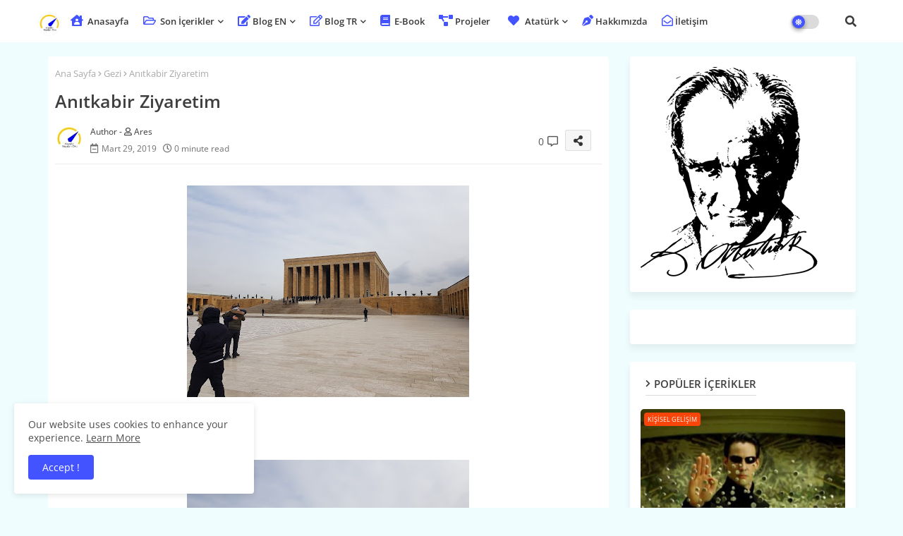

--- FILE ---
content_type: text/html; charset=UTF-8
request_url: https://www.hayatameydanoku.com/2019/03/anitkabir-ataturk.html
body_size: 93682
content:
<!DOCTYPE html>
<html class='ltr' dir='ltr' lang='tr' xmlns='http://www.w3.org/1999/xhtml' xmlns:b='http://www.google.com/2005/gml/b' xmlns:data='http://www.google.com/2005/gml/data' xmlns:expr='http://www.google.com/2005/gml/expr'>
<head>
<!-- Google tag (gtag.js) -->
<script async='async' src='https://www.googletagmanager.com/gtag/js?id=G-6E3ZDQKQWH'></script>
<script>
  window.dataLayer = window.dataLayer || [];
  function gtag(){dataLayer.push(arguments);}
  gtag('js', new Date());

  gtag('config', 'G-6E3ZDQKQWH');
</script>
<!--- Edgy Templates All Packed SEO /-->
<meta content='width=device-width, initial-scale=1, minimum-scale=1, maximum-scale=1' name='viewport'/>
<title>Anıtkabir Ziyaretim</title>
<meta content='text/html; charset=UTF-8' http-equiv='Content-Type'/>
<meta content='blogger' name='generator'/>
<link href='https://www.hayatameydanoku.com/favicon.ico' rel='icon' type='image/x-icon'/>
<link href='https://www.hayatameydanoku.com/favicon.ico' rel='icon' sizes='32x32'/>
<link href='https://www.hayatameydanoku.com/favicon.ico' rel='icon' sizes='100x100'/>
<link href='https://www.hayatameydanoku.com/favicon.ico' rel='apple-touch-icon'/>
<meta content='https://www.hayatameydanoku.com/favicon.ico' name='msapplication-TileImage'/>
<link href='https://www.hayatameydanoku.com/2019/03/anitkabir-ataturk.html' hreflang='x-default' rel='alternate'/>
<meta content='#4353ff' name='theme-color'/>
<meta content='#4353ff' name='msapplication-navbutton-color'/>
<link href='https://www.hayatameydanoku.com/2019/03/anitkabir-ataturk.html' rel='canonical'/>
<link rel="alternate" type="application/atom+xml" title="Hayata Meydan Oku - Atom" href="https://www.hayatameydanoku.com/feeds/posts/default" />
<link rel="alternate" type="application/rss+xml" title="Hayata Meydan Oku - RSS" href="https://www.hayatameydanoku.com/feeds/posts/default?alt=rss" />
<link rel="service.post" type="application/atom+xml" title="Hayata Meydan Oku - Atom" href="https://www.blogger.com/feeds/6305372656726155299/posts/default" />

<link rel="alternate" type="application/atom+xml" title="Hayata Meydan Oku - Atom" href="https://www.hayatameydanoku.com/feeds/8054781197105116830/comments/default" />
<meta content='Yolun sizi götürdüğü yere gitmeyin, yol olmayan yerden gidin, keşfedin ve iz bırakın. Kişisel gelişim, girişimcilik.' name='description'/>
<!-- Metadata for Open Graph protocol available here http://ogp.me/. -->
<meta content='index, follow, max-snippet:-1, max-image-preview:large, max-video-preview:-1' name='robots'/>
<meta content='article' property='og:type'/>
<meta content='Anıtkabir Ziyaretim' property='og:title'/>
<meta content='https://www.hayatameydanoku.com/2019/03/anitkabir-ataturk.html' property='og:url'/>
<meta content='Yolun sizi götürdüğü yere gitmeyin, yol olmayan yerden gidin, keşfedin ve iz bırakın. Kişisel gelişim, girişimcilik.' property='og:description'/>
<meta content='Hayata Meydan Oku' property='og:site_name'/>
<meta content='https://blogger.googleusercontent.com/img/b/R29vZ2xl/AVvXsEgzmIYBNu4gkDjrlQ5y6BBbzPk6ljeatgXnUImDcUM9kfgZlrpjSZAV03Fq705KcE9aWoYp3AlJzB_0ogaNwxuzq3z_GpOWzWvXsi7Uqn2cF5N2j81QZ6Ng805NxxyLZjd6uWfvBMLw6dUE/s400/20190227_101845.jpg' property='og:image'/>
<meta content='https://blogger.googleusercontent.com/img/b/R29vZ2xl/AVvXsEgzmIYBNu4gkDjrlQ5y6BBbzPk6ljeatgXnUImDcUM9kfgZlrpjSZAV03Fq705KcE9aWoYp3AlJzB_0ogaNwxuzq3z_GpOWzWvXsi7Uqn2cF5N2j81QZ6Ng805NxxyLZjd6uWfvBMLw6dUE/s400/20190227_101845.jpg' name='twitter:image'/>
<meta content='Anıtkabir Ziyaretim' property='og:title'/>
<meta content='Anıtkabir Ziyaretim' name='keywords'/>
<link href='https://www.hayatameydanoku.com/2019/03/anitkabir-ataturk.html' hreflang='en' rel='alternate'/>
<meta content='summary_large_image' name='twitter:card'/>
<meta content='Anıtkabir Ziyaretim' name='twitter:title'/>
<meta content='https://www.hayatameydanoku.com/2019/03/anitkabir-ataturk.html' name='twitter:domain'/>
<meta content='Yolun sizi götürdüğü yere gitmeyin, yol olmayan yerden gidin, keşfedin ve iz bırakın. Kişisel gelişim, girişimcilik.' name='twitter:description'/>
<meta content='Yolun sizi götürdüğü yere gitmeyin, yol olmayan yerden gidin, keşfedin ve iz bırakın. Kişisel gelişim, girişimcilik.' name='twitter:creator'/>
<meta content='en_US' property='og:locale'/>
<meta content='en_GB' property='og:locale:alternate'/>
<meta content='id_ID' property='og:locale:alternate'/>
<link href='//1.bp.blogspot.com' rel='dns-prefetch'/>
<link href='//28.2bp.blogspot.com' rel='dns-prefetch'/>
<link href='//3.bp.blogspot.com' rel='dns-prefetch'/>
<link href='//4.bp.blogspot.com' rel='dns-prefetch'/>
<link href='//2.bp.blogspot.com' rel='dns-prefetch'/>
<link href='//www.blogger.com' rel='dns-prefetch'/>
<link href='//maxcdn.bootstrapcdn.com' rel='dns-prefetch'/>
<link href='//fonts.googleapis.com' rel='dns-prefetch'/>
<link href='//use.fontawesome.com' rel='dns-prefetch'/>
<link href='//ajax.googleapis.com' rel='dns-prefetch'/>
<link href='//resources.blogblog.com' rel='dns-prefetch'/>
<link href='//feeds.feedburner.com' rel='dns-prefetch'/>
<link href='//cdnjs.cloudflare.com' rel='dns-prefetch'/>
<link href='//www.google-analytics.com' rel='dns-prefetch'/>
<link href='//themes.googleusercontent.com ' rel='dns-prefetch'/>
<link href='//pagead2.googlesyndication.com' rel='dns-prefetch'/>
<link href='//googleads.g.doubleclick.net' rel='dns-prefetch'/>
<link href='//www.gstatic.com' rel='preconnect'/>
<link href='//www.googletagservices.com' rel='dns-prefetch'/>
<link href='//static.xx.fbcdn.net' rel='dns-prefetch'/>
<link href='//tpc.googlesyndication.com' rel='dns-prefetch'/>
<link href='//apis.google.com' rel='dns-prefetch'/>
<link href='//www.facebook.com' rel='dns-prefetch'/>
<link href='//connect.facebook.net' rel='dns-prefetch'/>
<link href='//twitter.com' rel='dns-prefetch'/>
<link href='//www.youtube.com' rel='dns-prefetch'/>
<link href='//www.pinterest.com' rel='dns-prefetch'/>
<link href='//www.linkedin.com' rel='dns-prefetch'/>
<!-- Font Awesome Free 5.15.4 -->
<link href='//cdnjs.cloudflare.com/ajax/libs/font-awesome/5.15.4/css/fontawesome.min.css' rel='stylesheet'/>
<!-- Template Style CSS -->
<style id='page-skin-1' type='text/css'><!--
/*
-----------------------------------------------
Blogger Template Style
Name:        Speedily Default - Blogger Free Template
Version:     2.5.1.V
Author:      Edgy Templates
Author Url:  https://edgytemplates.com/
Designed by: Edgy Templates
Last Update: 04/May/2022
This Theme is Created by edgytemplates.com This work is licensed under a Creative Commons Attribution-NoDerivatives 4.0 International License http://creativecommons.org/licenses/by-nd/4.0/ No One Has Been Permission to Sell Or Distribute this template without Our Permission.
----------------------------------------------- */
/*-- Google Open Sans Font Family --*/
@font-face{font-family:'Open Sans';font-style:italic;font-weight:400;font-stretch:100%;font-display:swap;src:url(https://fonts.gstatic.com/s/opensans/v27/memQYaGs126MiZpBA-UFUIcVXSCEkx2cmqvXlWq8tWZ0Pw86hd0Rk8ZkWV0ewJER.woff2) format('woff2');unicode-range:U+0460-052F,U+1C80-1C88,U+20B4,U+2DE0-2DFF,U+A640-A69F,U+FE2E-FE2F;}
@font-face{font-family:'Open Sans';font-style:italic;font-weight:400;font-stretch:100%;font-display:swap;src:url(https://fonts.gstatic.com/s/opensans/v27/memQYaGs126MiZpBA-UFUIcVXSCEkx2cmqvXlWq8tWZ0Pw86hd0Rk8ZkWVQewJER.woff2) format('woff2');unicode-range:U+0400-045F,U+0490-0491,U+04B0-04B1,U+2116;}
@font-face{font-family:'Open Sans';font-style:italic;font-weight:400;font-stretch:100%;font-display:swap;src:url(https://fonts.gstatic.com/s/opensans/v27/memQYaGs126MiZpBA-UFUIcVXSCEkx2cmqvXlWq8tWZ0Pw86hd0Rk8ZkWVwewJER.woff2) format('woff2');unicode-range:U+1F00-1FFF;}
@font-face{font-family:'Open Sans';font-style:italic;font-weight:400;font-stretch:100%;font-display:swap;src:url(https://fonts.gstatic.com/s/opensans/v27/memQYaGs126MiZpBA-UFUIcVXSCEkx2cmqvXlWq8tWZ0Pw86hd0Rk8ZkWVMewJER.woff2) format('woff2');unicode-range:U+0370-03FF;}
@font-face{font-family:'Open Sans';font-style:italic;font-weight:400;font-stretch:100%;font-display:swap;src:url(https://fonts.gstatic.com/s/opensans/v27/memQYaGs126MiZpBA-UFUIcVXSCEkx2cmqvXlWq8tWZ0Pw86hd0Rk8ZkWVIewJER.woff2) format('woff2');unicode-range:U+0590-05FF,U+20AA,U+25CC,U+FB1D-FB4F;}
@font-face{font-family:'Open Sans';font-style:italic;font-weight:400;font-stretch:100%;font-display:swap;src:url(https://fonts.gstatic.com/s/opensans/v27/memQYaGs126MiZpBA-UFUIcVXSCEkx2cmqvXlWq8tWZ0Pw86hd0Rk8ZkWV8ewJER.woff2) format('woff2');unicode-range:U+0102-0103,U+0110-0111,U+0128-0129,U+0168-0169,U+01A0-01A1,U+01AF-01B0,U+1EA0-1EF9,U+20AB;}
@font-face{font-family:'Open Sans';font-style:italic;font-weight:400;font-stretch:100%;font-display:swap;src:url(https://fonts.gstatic.com/s/opensans/v27/memQYaGs126MiZpBA-UFUIcVXSCEkx2cmqvXlWq8tWZ0Pw86hd0Rk8ZkWV4ewJER.woff2) format('woff2');unicode-range:U+0100-024F,U+0259,U+1E00-1EFF,U+2020,U+20A0-20AB,U+20AD-20CF,U+2113,U+2C60-2C7F,U+A720-A7FF;}
@font-face{font-family:'Open Sans';font-style:italic;font-weight:400;font-stretch:100%;font-display:swap;src:url(https://fonts.gstatic.com/s/opensans/v27/memQYaGs126MiZpBA-UFUIcVXSCEkx2cmqvXlWq8tWZ0Pw86hd0Rk8ZkWVAewA.woff2) format('woff2');unicode-range:U+0000-00FF,U+0131,U+0152-0153,U+02BB-02BC,U+02C6,U+02DA,U+02DC,U+2000-206F,U+2074,U+20AC,U+2122,U+2191,U+2193,U+2212,U+2215,U+FEFF,U+FFFD;}
@font-face{font-family:'Open Sans';font-style:normal;font-weight:400;font-stretch:100%;font-display:swap;src:url(https://fonts.gstatic.com/s/opensans/v27/memvYaGs126MiZpBA-UvWbX2vVnXBbObj2OVTSKmu1aB.woff2) format('woff2');unicode-range:U+0460-052F,U+1C80-1C88,U+20B4,U+2DE0-2DFF,U+A640-A69F,U+FE2E-FE2F;}
@font-face{font-family:'Open Sans';font-style:normal;font-weight:400;font-stretch:100%;font-display:swap;src:url(https://fonts.gstatic.com/s/opensans/v27/memvYaGs126MiZpBA-UvWbX2vVnXBbObj2OVTSumu1aB.woff2) format('woff2');unicode-range:U+0400-045F,U+0490-0491,U+04B0-04B1,U+2116;}
@font-face{font-family:'Open Sans';font-style:normal;font-weight:400;font-stretch:100%;font-display:swap;src:url(https://fonts.gstatic.com/s/opensans/v27/memvYaGs126MiZpBA-UvWbX2vVnXBbObj2OVTSOmu1aB.woff2) format('woff2');unicode-range:U+1F00-1FFF;}
@font-face{font-family:'Open Sans';font-style:normal;font-weight:400;font-stretch:100%;font-display:swap;src:url(https://fonts.gstatic.com/s/opensans/v27/memvYaGs126MiZpBA-UvWbX2vVnXBbObj2OVTSymu1aB.woff2) format('woff2');unicode-range:U+0370-03FF;}
@font-face{font-family:'Open Sans';font-style:normal;font-weight:400;font-stretch:100%;font-display:swap;src:url(https://fonts.gstatic.com/s/opensans/v27/memvYaGs126MiZpBA-UvWbX2vVnXBbObj2OVTS2mu1aB.woff2) format('woff2');unicode-range:U+0590-05FF,U+20AA,U+25CC,U+FB1D-FB4F;}
@font-face{font-family:'Open Sans';font-style:normal;font-weight:400;font-stretch:100%;font-display:swap;src:url(https://fonts.gstatic.com/s/opensans/v27/memvYaGs126MiZpBA-UvWbX2vVnXBbObj2OVTSCmu1aB.woff2) format('woff2');unicode-range:U+0102-0103,U+0110-0111,U+0128-0129,U+0168-0169,U+01A0-01A1,U+01AF-01B0,U+1EA0-1EF9,U+20AB;}
@font-face{font-family:'Open Sans';font-style:normal;font-weight:400;font-stretch:100%;font-display:swap;src:url(https://fonts.gstatic.com/s/opensans/v27/memvYaGs126MiZpBA-UvWbX2vVnXBbObj2OVTSGmu1aB.woff2) format('woff2');unicode-range:U+0100-024F,U+0259,U+1E00-1EFF,U+2020,U+20A0-20AB,U+20AD-20CF,U+2113,U+2C60-2C7F,U+A720-A7FF;}
@font-face{font-family:'Open Sans';font-style:normal;font-weight:400;font-stretch:100%;font-display:swap;src:url(https://fonts.gstatic.com/s/opensans/v27/memvYaGs126MiZpBA-UvWbX2vVnXBbObj2OVTS-muw.woff2) format('woff2');unicode-range:U+0000-00FF,U+0131,U+0152-0153,U+02BB-02BC,U+02C6,U+02DA,U+02DC,U+2000-206F,U+2074,U+20AC,U+2122,U+2191,U+2193,U+2212,U+2215,U+FEFF,U+FFFD;}
@font-face{font-family:'Open Sans';font-style:normal;font-weight:600;font-stretch:100%;font-display:swap;src:url(https://fonts.gstatic.com/s/opensans/v27/memvYaGs126MiZpBA-UvWbX2vVnXBbObj2OVTSKmu1aB.woff2) format('woff2');unicode-range:U+0460-052F,U+1C80-1C88,U+20B4,U+2DE0-2DFF,U+A640-A69F,U+FE2E-FE2F;}
@font-face{font-family:'Open Sans';font-style:normal;font-weight:600;font-stretch:100%;font-display:swap;src:url(https://fonts.gstatic.com/s/opensans/v27/memvYaGs126MiZpBA-UvWbX2vVnXBbObj2OVTSumu1aB.woff2) format('woff2');unicode-range:U+0400-045F,U+0490-0491,U+04B0-04B1,U+2116;}
@font-face{font-family:'Open Sans';font-style:normal;font-weight:600;font-stretch:100%;font-display:swap;src:url(https://fonts.gstatic.com/s/opensans/v27/memvYaGs126MiZpBA-UvWbX2vVnXBbObj2OVTSOmu1aB.woff2) format('woff2');unicode-range:U+1F00-1FFF;}
@font-face{font-family:'Open Sans';font-style:normal;font-weight:600;font-stretch:100%;font-display:swap;src:url(https://fonts.gstatic.com/s/opensans/v27/memvYaGs126MiZpBA-UvWbX2vVnXBbObj2OVTSymu1aB.woff2) format('woff2');unicode-range:U+0370-03FF;}
@font-face{font-family:'Open Sans';font-style:normal;font-weight:600;font-stretch:100%;font-display:swap;src:url(https://fonts.gstatic.com/s/opensans/v27/memvYaGs126MiZpBA-UvWbX2vVnXBbObj2OVTS2mu1aB.woff2) format('woff2');unicode-range:U+0590-05FF,U+20AA,U+25CC,U+FB1D-FB4F;}
@font-face{font-family:'Open Sans';font-style:normal;font-weight:600;font-stretch:100%;font-display:swap;src:url(https://fonts.gstatic.com/s/opensans/v27/memvYaGs126MiZpBA-UvWbX2vVnXBbObj2OVTSCmu1aB.woff2) format('woff2');unicode-range:U+0102-0103,U+0110-0111,U+0128-0129,U+0168-0169,U+01A0-01A1,U+01AF-01B0,U+1EA0-1EF9,U+20AB;}
@font-face{font-family:'Open Sans';font-style:normal;font-weight:600;font-stretch:100%;font-display:swap;src:url(https://fonts.gstatic.com/s/opensans/v27/memvYaGs126MiZpBA-UvWbX2vVnXBbObj2OVTSGmu1aB.woff2) format('woff2');unicode-range:U+0100-024F,U+0259,U+1E00-1EFF,U+2020,U+20A0-20AB,U+20AD-20CF,U+2113,U+2C60-2C7F,U+A720-A7FF;}
@font-face{font-family:'Open Sans';font-style:normal;font-weight:600;font-stretch:100%;font-display:swap;src:url(https://fonts.gstatic.com/s/opensans/v27/memvYaGs126MiZpBA-UvWbX2vVnXBbObj2OVTS-muw.woff2) format('woff2');unicode-range:U+0000-00FF,U+0131,U+0152-0153,U+02BB-02BC,U+02C6,U+02DA,U+02DC,U+2000-206F,U+2074,U+20AC,U+2122,U+2191,U+2193,U+2212,U+2215,U+FEFF,U+FFFD;}
@font-face{font-family:'Open Sans';font-style:normal;font-weight:700;font-stretch:100%;font-display:swap;src:url(https://fonts.gstatic.com/s/opensans/v27/memvYaGs126MiZpBA-UvWbX2vVnXBbObj2OVTSKmu1aB.woff2) format('woff2');unicode-range:U+0460-052F,U+1C80-1C88,U+20B4,U+2DE0-2DFF,U+A640-A69F,U+FE2E-FE2F;}
@font-face{font-family:'Open Sans';font-style:normal;font-weight:700;font-stretch:100%;font-display:swap;src:url(https://fonts.gstatic.com/s/opensans/v27/memvYaGs126MiZpBA-UvWbX2vVnXBbObj2OVTSumu1aB.woff2) format('woff2');unicode-range:U+0400-045F,U+0490-0491,U+04B0-04B1,U+2116;}
@font-face{font-family:'Open Sans';font-style:normal;font-weight:700;font-stretch:100%;font-display:swap;src:url(https://fonts.gstatic.com/s/opensans/v27/memvYaGs126MiZpBA-UvWbX2vVnXBbObj2OVTSOmu1aB.woff2) format('woff2');unicode-range:U+1F00-1FFF;}
@font-face{font-family:'Open Sans';font-style:normal;font-weight:700;font-stretch:100%;font-display:swap;src:url(https://fonts.gstatic.com/s/opensans/v27/memvYaGs126MiZpBA-UvWbX2vVnXBbObj2OVTSymu1aB.woff2) format('woff2');unicode-range:U+0370-03FF;}
@font-face{font-family:'Open Sans';font-style:normal;font-weight:700;font-stretch:100%;font-display:swap;src:url(https://fonts.gstatic.com/s/opensans/v27/memvYaGs126MiZpBA-UvWbX2vVnXBbObj2OVTS2mu1aB.woff2) format('woff2');unicode-range:U+0590-05FF,U+20AA,U+25CC,U+FB1D-FB4F;}
@font-face{font-family:'Open Sans';font-style:normal;font-weight:700;font-stretch:100%;font-display:swap;src:url(https://fonts.gstatic.com/s/opensans/v27/memvYaGs126MiZpBA-UvWbX2vVnXBbObj2OVTSCmu1aB.woff2) format('woff2');unicode-range:U+0102-0103,U+0110-0111,U+0128-0129,U+0168-0169,U+01A0-01A1,U+01AF-01B0,U+1EA0-1EF9,U+20AB;}
@font-face{font-family:'Open Sans';font-style:normal;font-weight:700;font-stretch:100%;font-display:swap;src:url(https://fonts.gstatic.com/s/opensans/v27/memvYaGs126MiZpBA-UvWbX2vVnXBbObj2OVTSGmu1aB.woff2) format('woff2');unicode-range:U+0100-024F,U+0259,U+1E00-1EFF,U+2020,U+20A0-20AB,U+20AD-20CF,U+2113,U+2C60-2C7F,U+A720-A7FF;}
@font-face{font-family:'Open Sans';font-style:normal;font-weight:700;font-stretch:100%;font-display:swap;src:url(https://fonts.gstatic.com/s/opensans/v27/memvYaGs126MiZpBA-UvWbX2vVnXBbObj2OVTS-muw.woff2) format('woff2');unicode-range:U+0000-00FF,U+0131,U+0152-0153,U+02BB-02BC,U+02C6,U+02DA,U+02DC,U+2000-206F,U+2074,U+20AC,U+2122,U+2191,U+2193,U+2212,U+2215,U+FEFF,U+FFFD;}
/*-- Font Awesome Free 5.15.1 --*/
@font-face{font-family:"Font Awesome 5 Brands";font-display:swap;font-style:normal;font-weight:400;font-display:block;src:url(https://cdnjs.cloudflare.com/ajax/libs/font-awesome/5.15.1/webfonts/fa-brands-400.eot);src:url(https://cdnjs.cloudflare.com/ajax/libs/font-awesome/5.15.1/webfonts/fa-brands-400.eot?#iefix) format("embedded-opentype"),url(https://cdnjs.cloudflare.com/ajax/libs/font-awesome/5.15.1/webfonts/fa-brands-400.woff2) format("woff2"),url(https://cdnjs.cloudflare.com/ajax/libs/font-awesome/5.15.1/webfonts/fa-brands-400.woff) format("woff"),url(https://cdnjs.cloudflare.com/ajax/libs/font-awesome/5.15.1/webfonts/fa-brands-400.ttf) format("truetype"),url(https://cdnjs.cloudflare.com/ajax/libs/font-awesome/5.15.1/webfonts/fa-brands-400.svg#fontawesome) format("svg")}.fab{font-family:"Font Awesome 5 Brands";font-weight:400}
@font-face{font-family:"Font Awesome 5 Free";font-display:swap;font-style:normal;font-weight:400;font-display:block;src:url(https://cdnjs.cloudflare.com/ajax/libs/font-awesome/5.15.1/webfonts/fa-regular-400.eot);src:url(https://cdnjs.cloudflare.com/ajax/libs/font-awesome/5.15.1/webfonts/fa-regular-400.eot?#iefix) format("embedded-opentype"),url(https://cdnjs.cloudflare.com/ajax/libs/font-awesome/5.15.1/webfonts/fa-regular-400.woff2) format("woff2"),url(https://cdnjs.cloudflare.com/ajax/libs/font-awesome/5.15.1/webfonts/fa-regular-400.woff) format("woff"),url(https://cdnjs.cloudflare.com/ajax/libs/font-awesome/5.15.1/webfonts/fa-regular-400.ttf) format("truetype"),url(https://cdnjs.cloudflare.com/ajax/libs/font-awesome/5.15.1/webfonts/fa-regular-400.svg#fontawesome) format("svg")}.far{font-family:"Font Awesome 5 Free";font-weight:400}
@font-face{font-family:"Font Awesome 5 Free";font-display:swap;font-style:normal;font-weight:900;font-display:block;src:url(https://cdnjs.cloudflare.com/ajax/libs/font-awesome/5.15.1/webfonts/fa-solid-900.eot);src:url(https://cdnjs.cloudflare.com/ajax/libs/font-awesome/5.15.1/webfonts/fa-solid-900.eot?#iefix) format("embedded-opentype"),url(https://cdnjs.cloudflare.com/ajax/libs/font-awesome/5.15.1/webfonts/fa-solid-900.woff2) format("woff2"),url(https://cdnjs.cloudflare.com/ajax/libs/font-awesome/5.15.1/webfonts/fa-solid-900.woff) format("woff"),url(https://cdnjs.cloudflare.com/ajax/libs/font-awesome/5.15.1/webfonts/fa-solid-900.ttf) format("truetype"),url(https://cdnjs.cloudflare.com/ajax/libs/font-awesome/5.15.1/webfonts/fa-solid-900.svg#fontawesome) format("svg")}.fa,.far,.fas{font-family:"Font Awesome 5 Free"}.fa,.fas{font-weight:900}
/*-- Reset CSS Start Here --*/
html.rtl {
--body-font: 'Cairo',Arial,sans-serif;
--meta-font: 'Cairo',Arial,sans-serif;
--title-font: 'Cairo',Arial,sans-serif;
--text-font: 'Cairo',Arial,sans-serif;
}
:root{
--body-font:'Open Sans', Arial, sans-serif;
--title-font:'Open Sans', Arial, sans-serif;
--meta-font:'Open Sans', Arial, sans-serif;
--text-font:'Open Sans', Arial, sans-serif;
--text-font-color:#505050;
--runs-solid-color:#c1bbbb;
--black-color:#404040;
--hero-color:#aaaaaa;
--main-menu-bg:#ffffff;
--snippet-color:#aba4a4;
--solid-border:#ddd;
--featured-posts-title:#333333;
--button-bg-color:#4353ff;
--button-text-color:#ffffff;
--cloud-bg-color:#4353ff;
--cloud-border-color:#4353ff;
--list-text-color:#4353ff;
--theme-text-color:#3e3e3e;
--featured-gadgets-title:#3e3e3e;
--placeholder-text-color:#3e3e3e;
--main-menu-text-color:#3a3a3a;
--sub-menu-text-color:#3a3a3a;
--footer-title-color:#d7d7d7;
--footer-copyright-bg:#0e151d;
--body-color-main:#f0fdff url() repeat fixed top left;
--all-link-color:#112b3e;
--label-bg-color:#f94509;
--black-text:#000000;
--main-text-color:#101010;
--mobile-menu-bg:#ffffff;
--white-bg:#ffffff;
--bg-cards:#ffffff;
--block-bg:#ffffff;
--featured-posts-title-featured:#ffffff;
--white-label-color:#ffffff;
--bg-cards-video:#121212;
--bg-cards-shadow:-1px 7px 10px 0 rgb(0 0 0 / 0.06);
--bt-breaking:rgba(0 0 0 / 0.08);
--bt-breaking-text:#626262;
--shadow-top:0 0 20px rgba(0,0,0,.15);
--shadow-top-fixed:5px 5px 8px 0px rgba(224 223 223 / 0.48);
--ads-bg:rgb(143 183 255 / 0.20);
--ads-text:#898989;
--buttons-category-text:#1d1d1d;
--snip-text-color:#eeeeee;
--search-bt-text:#626262;
--comments-dec:#333;
--sticky-bg:#f1f1f1;
--input-form:transparent;
--bt-home:#f2f7fb;
--cm-count:#555555;
--block-inner-runs-text:#4e4e4e;
--footer-email-title:#ffffff;
--sticky-lists:#f7fcff;
--post-snip-data:#707070;
--post-snip-open:#383838;
--ico-relative:#e60000;
--ico-relative-hover:#e60000;
--front-bg-lists:#fff;
--share-author-links:#585858;
--box-posts-share:#f1f1f1;
--title-share:#1c1c1c;
--title-share-fa:#5c5c5c;
--footer-text-color:#d7d7d7;
--footer-about-text:#d7d7d7;
--footer-bg-color:#15202b;
--footer-gadgets-title:#d7d7d7;
--main-logo-text-color:#222222;
--submenu-bg-color:#eeeeee;
--comment-content:#f6f6f6;
--comment-text:#5e5e5e;
--label-text-color:#2c2c2c;
--pager-text-color:#6d6d6d;
--back-top-text:#3e3e3e;
--back-top:rgb(90 90 90 / 0.18);
--box-shadows:rgb(102 102 102 / 0.13);
}
body.dark{
--main-logo-text-color:#d4d4d4;
--all-link-color:rgba(255,255,255,.7);
--body-color-main:#292929;
--main-menu: #383838;
--text-font-color:#e3e3e3;
--shadow-top:none;
--cloud-border-color:rgb(100 100 100 / 0.66);
--cloud-bg-color:#ffffff;
--mobile-menu-bg:#212121;
--input-form:rgb(112 112 112 / 0.34);
--shadow-top-fixed:none;
--white-label-color:#464646;
--search-bt-text:#b5b5b5;
--main-menu-text-color:#dadada;
--sub-menu-text-color:#dadada;
--title-share:#dddddd;
--bg-cards:#212121;
--black-color:#d9d9d9;
--title-share-fa:#dddddd;
--front-bg-lists:#292929;
--box-shadows:transparent;
--bt-home:#212121;
--sticky-lists:#212121;
--main-menu-bg:#232323;
--post-snip-open:#eee;
--footer-gadgets-title:#c3c3c3;
--footer-title-color:#adadad;
--sticky-bg:#212121;
--placeholder-text-color:#dadada;
--theme-text-color:#dadada;
--featured-gadgets-title:#dadada;
--ads-bg:#1c1c1c;
--box-posts-share:#323232;
--submenu-bg-color:#212121;
--label-text-color:#a1a1a1;
--featured-posts-title: #c3c3c3;
--ads-text:#dadada;
--featured-posts-title-featured:transparent;
--buttons-category-text:#dadada;
--block-bg:#3a3a3a;
--black-text:#f3f8fb;
--post-snip-data:#a5a5a5;
--filter-bg:rgb(127 127 127 / 0.47);
--back-top-text:#d3d3d3;
--comments-dec:#cecece;
--comment-content:#353535;
--comment-text:#c1c1c1;
--footer-bg-color:#181818;
--footer-text-color:#E4E4E4;
--cm-count:#E4E4E4;
--main-text-color:#E4E4E4;
--block-inner-runs-text:#c3c3c3;
--share-author-links:#E4E4E4;
--footer-copyright-bg:#292929;
}
a,abbr,acronym,address,applet,b,big,blockquote,body,caption,center,cite,code,dd,del,dfn,div,dl,dt,em,fieldset,font,form,h1,h2,h3,h4,h5,h6,html,i,iframe,img,ins,kbd,label,legend,li,object,p,pre,q,s,samp,small,span,strike,strong,sub,sup,table,tbody,td,tfoot,th,thead,tr,tt,u,ul,var{padding:0;border:0;outline:0;vertical-align:baseline;background:0;margin:0;text-decoration:none;}
form,textarea,input,button{font-family:var(--body-font);-webkit-appearance:none;-moz-appearance:none;appearance:none;border-radius:0;box-sizing:border-box}
.CSS_LIGHTBOX{z-index:999999!important}.CSS_LIGHTBOX_ATTRIBUTION_INDEX_CONTAINER .CSS_HCONT_CHILDREN_HOLDER > .CSS_LAYOUT_COMPONENT.CSS_HCONT_CHILD:first-child > .CSS_LAYOUT_COMPONENT{opacity:0}
input,textarea{outline:none}
/*! normalize.css v3.0.1 | MIT License | git.io/normalize */
dl,ul{list-style-position:inside;font-weight:400;list-style:none}
button{cursor: pointer;outline: none;}
ul li{list-style:none}
caption,th{text-align:center}
html,body{text-size-adjust:none;-webkit-text-size-adjust:none;-moz-text-size-adjust:none;-ms-text-size-adjust:none}
.separator a{clear:none!important;float:none!important;margin-left:0!important;margin-right:0!important}
#Navbar1,#navbar-iframe,.widget-item-control,a.quickedit,.home-link,.feed-links{display:none!important}
.center{display:table;margin:0 auto;position:relative}
.widget > h2,.widget > h3{display:none}
.widget iframe,.widget img{max-width:100%}
.container{width:100%;max-width:1145px;margin:0 auto;padding:0px;box-sizing:border-box}
.center{display:table;margin:0 auto;position:relative}
img{border:0;position:relative}
a,a:visited{text-decoration:none}
.clearfix{clear:both}
.section,.widget,.widget ul{margin:0;padding:0}
a{color:var(--all-link-color)}
a img{border:0}
abbr{text-decoration:none}
.widget>h2,.widget>h3{display:none}
*:before,*:after{-webkit-box-sizing:border-box;-moz-box-sizing:border-box;box-sizing:border-box;}
/*-- CSS Variables --*/
.no-items.section{display:none}
h1,h2,h3,h4,h5,h6{font-family:var(--title-font);font-weight:600}
body{position:relative;background:var(--body-color-main);font-family:var(--body-font);font-size:14px;font-weight:400;color:var(--black-text);word-wrap:break-word;margin:0;padding:0;font-style:normal;line-height:1.4em}
#outer-wrapper{position:relative;overflow:hidden;width:100%;max-width:100%;margin:0 auto}
.outer-container{width:1178px}
h1{font-size:26px;line-height:28px}
h3{font-size:22px;line-height:21px}
h4{font-size:20px;line-height:18px}
h5{font-size:16px;line-height:16px}
h6{font-size:13px;line-height:13px;margin-bottom:0;margin-top:0}
@media only screen and (min-width:1025px){h1{font-size:42px;line-height:46px}
h2{font-size:36px;line-height:40px}
h3{font-size:28px;line-height:35px}
h4{font-size:21px;line-height:26px}
}
.post-body h1{font-size:28px}
.post-body h2{font-size:24px}
.post-body h3{font-size:21px}
.post-body h4{font-size:18px}
.post-body h5{font-size:16px}
.post-body h6{font-size:13px}
.dark .post-body p{background:transparent!important;color:#fff!important}
#center-container{position:relative;float:left;width:100%;overflow:hidden;padding:20px 0 0;margin:0}
#center-container > .container{margin:0 auto}
#feed-view{position:relative;float:left;width:calc(100% - (320px + 30px));box-sizing:border-box;padding:0}
#sidebar-container{position:relative;float:right;width:320px;box-sizing:border-box;padding:0}
.post-filter-image{position:relative;display:block;transition:transform .3s ease}
.snip-thumbnail{position:relative;width:100%;height:100%;display:block;object-fit:cover;z-index:1;opacity:0;transition:opacity .30s ease,transform .30s ease}
.snip-thumbnail.lazy-img{opacity:1}
.row,.row-1{position:relative;}
.post-filter-link:hover .snip-thumbnail{filter: brightness(1.09);}
.background-layer:before{content:'';position:absolute;left:0;right:0;bottom:0;height:66%;background-image:linear-gradient(to bottom,transparent,rgb(0 0 0 / 0.56));-webkit-backface-visibility:hidden;backface-visibility:hidden;z-index:2;opacity:1;margin:0;transition:opacity .25s ease}
/*-- Social Icons Start Here (Global FontAwesome Icon Codes) --*/
.social-footer a:before,.social a:before{display:inline-block;font-family:'Font Awesome 5 Brands';font-style:normal;font-weight:400}
.social-footer .blogger a:before,.social .blogger:before{content:"\f37d"}
.social-footer .behance a:before,.social .behance:before{content:"\f1b4"}
.social-footer .digg a:before,.social .digg:before{content:"\f1a6"}
.social-footer .instagram a:before,.social .instagram:before{content:"\f16d"}
.social-footer .pinterest a:before,.social .pinterest:before{content:"\f0d2"}
.social-footer .rss a:before,.social .rss:before{content:'\f09e';font-family:'Font Awesome 5 Free';font-weight:900}
.social-footer .facebook a:before,.social .facebook:before{content:"\f09a"}
.social-footer .facebook-f a:before,.social .facebook-f:before{content:"\f09a"}
.social-footer .twitter a:before,.social .twitter:before{content:"\f099"}
.social-footer .youtube a:before,.social .youtube:before{content:"\f167"}
.social-footer .stack-overflow a:before,.social .stack-overflow:before{content:"\f16c"}
.social-footer .github a:before,.social .github:before{content:"\f09b"}
.social-footer .linkedin a:before,.social .linkedin:before{content:"\f0e1"}
.social-footer .skype a:before,.social .skype:before{content:"\f17e"}
.social-footer .stumbleupon a:before,.social .stumbleupon:before{content:"\f1a4"}
.social-footer .tumblr a:before,.social .tumblr:before{content:"\f173"}
.social-footer .vk a:before,.social .vk:before{content:"\f189"}
.social-footer .reddit a:before,.social .reddit:before{content:"\f1a1"}
.social-footer .whatsapp a:before,.social .whatsapp:before{content:"\f232"}
.social-footer .telegram a:before,.social .telegram:before{content:"\f2c6"}
.social-footer .dribbble a:before,.social .dribbble:before{content:"\f17d"}
.social-footer .soundcloud a:before,.social .soundcloud:before{content:"\f1be"}
.social-footer .twitch a:before,.social .twitch:before{content:"\f1e8"}
.social-footer .delicious a:before,.social .delicious:before{content:"\f1a5"}
.social-footer .codepen a:before,.social .codepen:before{content:"\f1cb"}
.social-footer .snapchat a:before,.social .snapchat:before{content:"\f2ac"}
.social-footer .copy-post a:before,.social .copy-post:before{content:"\f0c5";font-family:'Font Awesome 5 Free'}
.social-footer .email a:before,.social .email:before{content:'\f0e0';font-family:'Font Awesome 5 Free'}
.social-footer .external-link a:before,.social .external-link:before{content:'\f35d';font-family:'Font Awesome 5 Free';font-weight:900}
.social-bg-hover a.blogger{color:#ff5722}
.social-bg-hover a.facebook,.social-bg-hover a.facebook-f{color:#3b5999}
.social-bg-hover a.twitter{color:#00acee}
.social-bg-hover a.youtube{color:#f50000}
.social-bg-hover a.messenger{color:#0084ff}
.social-bg-hover a.snapchat{color:#ffe700}
.social-bg-hover a.telegram{color:#179cde}
.social-bg-hover a.instagram{color:#dd277b}
.social-bg-hover a.pinterest,.social-bg-hover a.pinterest-p{color:#ca2127}
.social-bg-hover a.dribbble{color:#ea4c89}
.social-bg-hover a.linkedin{color:#0077b5}
.social-bg-hover a.stumbleupon{color:#eb4823}
.social-bg-hover a.vk{color:#4a76a8}
.social-bg-hover a.stack-overflow{color:#f48024}
.social-bg-hover a.github{color:#24292e}
.social-bg-hover a.soundcloud{background:linear-gradient(#ff7400,#ff3400)}
.social-bg-hover a.behance{color:#191919}
.social-bg-hover a.digg{color:#1b1a19}
.social-bg-hover a.delicious{color:#0076e8}
.social-bg-hover a.codepen{color:#000}
.social-bg-hover a.flipboard{color:#f52828}
.social-bg-hover a.reddit{color:#ff4500}
.social-bg-hover a.tumblr{color:#365069}
.social-bg-hover a.twitch{color:#6441a5}
.social-bg-hover a.rss{color:#ffc200}
.social-bg-hover a.skype{color:#00aff0}
.social-bg-hover a.whatsapp{color:#3fbb50}
.social-bg-hover a.discord{color:#7289da}
.social-bg-hover a.share{color:var(--hero-color)}
.social-bg-hover a.email{color:#888}
.social-bg-hover a.external-link{color:#3500e5}
.social-front-hover a.blogger{background:#ff5722}
.social-front-hover a.facebook,.social-front-hover a.facebook-f{background:#3b5999}
.social-front-hover a.twitter{background:#00acee}
.social-front-hover a.youtube{background:#f50000}
.social-front-hover a.messenger{background:#0084ff}
.social-front-hover a.snapchat{background:#ffe700}
.social-front-hover a.telegram{background:#179cde}
.social-front-hover a.instagram{background:linear-gradient(15deg,#ffb13d,#dd277b,#4d5ed4)}
.social-front-hover a.pinterest:hover,.social-front-hover a.pinterest-p{background:#ca2127}
.social-front-hover a.dribbble{background:#ea4c89}
.social-front-hover a.linkedin{background:#0077b5}
.social-front-hover a.stumbleupon{background:#eb4823}
.social-front-hover a.vk{background:#4a76a8}
.social-front-hover a.stack-overflow{background:#f48024}
.social-front-hover a.github{background:#24292e}
.social-front-hover a.soundcloud{background:linear-gradient(#ff7400,#ff3400)}
.social-front-hover a.behance{background:#191919}
.social-front-hover a.digg{background:#1b1a19}
.social-front-hover a.delicious{background:#0076e8}
.social-front-hover a.codepen{background:#000}
.social-front-hover a.flipboard{background:#f52828}
.social-front-hover a.reddit{background:#ff4500}
.social-front-hover a.tumblr{background:#365069}
.social-front-hover a.twitch{background:#6441a5}
.social-front-hover a.rss{background:#ffc200}
.social-front-hover a.skype{background:#00aff0}
.social-front-hover a.whatsapp{background:#3fbb50}
.social-front-hover a.discord{background:#7289da}
.social-front-hover a.share{background:var(--hero-color)}
.social-front-hover a.email{background:#888}
.social-front-hover a.external-link{background:#3500e5}
.lixXO-Smenu-logo{display:none}
.dark .post-body ol>li:before{color:#eee}
.mega-mode{position:relative;padding:0 15px;margin-right:10px;text-align:center;border-radius:30px;display:inline-block;align-items:center;z-index:999}
.dark-button{display:none;}
.dark-button + .dark-toggle{outline:0;display:inline-block;width:40px;height:20px;vertical-align:middle;position:relative;cursor:pointer;margin-left:5px;-webkit-user-select:none;-moz-user-select:none;-ms-user-select:none;user-select:none;}
.dark-mode + .dark-toggle{border-radius:99em;transition:all .4s ease}
.dark-mode + .dark-toggle:after{content:'\f185';font-family:'Font Awesome 5 Free';font-size: 10px;font-weight:900;color:var(--button-text-color);line-height:18px;border-radius:100px;background:var(--button-bg-color);transition:left 0.3s cubic-bezier(0.175,0.885,0.32,1.275),padding 0.3s ease,margin 0.3s ease;position:absolute;width:18px;height:18px;top:1px;left:2px;box-shadow:0 3px 6px rgba(0,0,0,0.16),0 3px 6px rgba(0,0,0,0.23)}
.dark .dark-mode + .dark-toggle{background:rgb(255 237 198 / 0.41)}
.dark-mode + .dark-toggle{background:rgb(111 111 111 / 0.25)}
.dark .dark-mode + .dark-toggle:after{content:'\f186';left:53%;background:#d5904e}
#speedily-menu>.mega-menu{position:unset!important}
.speedily-mainmenu li:hover .BiggerMenu{opacity:1;visibility:visible}
.drop-down>a:after{content:'\f078';float:right;font-family:'Font Awesome 5 Free';font-size:9px;font-weight:900;margin:-1px 0 0 5px}
.BiggerMenu{top:59px;transition:all .3s ease;-webkit-transition:all .3s ease;-moz-transition:all .3s ease;-o-transition:all .3s ease;opacity:0;visibility:hidden;width:100%;left:0;box-sizing:border-box;right:0;z-index:3333;color:var(--white-bg);height:auto;padding:20px;text-align:center;min-height:100px;position:absolute;background-color:var(--block-bg);box-shadow:0 10px 10px rgba(0,0,0,0.28)}
.speedily-mainmenu li:hover .BiggerMenu{margin-top:1px;opacity:1;visibility:visible}
.Mega-ui{width:calc((100% - 50px) / 5);box-sizing:border-box;float:left;overflow:hidden;position:relative}
.Mega-ui:last-child{margin-right:0}
.Mega-ui .post-filter-link{position:relative;height:100%}
.Mega-uis{display:flex;justify-content:space-between;flex-wrap:wrap}
.Mega-uis .Mega-img-ui{height:180px;display:block;overflow:hidden;border-radius:5px;}
.Mega-uis .entry-title{font-size:14px;font-weight:600;line-height:1.2em;margin:0}
/*----- Home Page Buttons -----*/
.mega-wrap{position:relative;margin:0;padding:0;overflow:hidden;}
.section-sticky{position:fixed;display:none;left:0;right:0;bottom:0;background-color:var(--sticky-lists);border-top:1px solid rgb(108 108 108 / 0.14);padding:0 25px;box-shadow:0 5px 15px 0 rgb(0 0 0 / 0.46);z-index:111;}
ul.mobileMenu{display:flex;align-items:center;justify-content:space-between;height:50px;margin:0;padding:0;list-style:none;}
ul.mobileMenu li{position:relative;text-align:center;}
ul.mobileMenu li label, ul.mobileMenu li a{display:block;font-size:20px;color:var(--button-bg-color)}
ul.mobileMenu li label:hover, ul.mobileMenu li a:hover{color: #464646;}
/*----- Table of Content (TOC). -----*/
.lixXO-tociki-pro{display:flex;width:100%;clear:both;margin:0}
.lixXO-tociki-inner{position:relative;max-width:100%;font-size:14px;background-color:rgba(165 165 165 / 0.10);overflow:hidden;line-height:23px;border:1px solid #a0a0a0;border-radius:5px}
a.lixXO-tociki-title{position:relative;display:flex;align-items:center;justify-content:space-between;height:38px;font-size:16px;font-weight:600;color:var(--text-font-color);padding:0 15px;margin:0}
.lixXO-tociki-title-text{display:flex}
.lixXO-tociki-title-text:before{content:'\f0cb';font-family:'Font Awesome 5 Free';font-size:14px;font-weight:900;margin:0 5px 0 0}
.rtl .lixXO-tociki-title-text:before{margin:0 0 0 5px}
.lixXO-tociki-title:after{content:'\f078';font-family:'Font Awesome 5 Free';font-size:12px;font-weight:900;margin:0 0 0 25px;color:var(--buttons-category-text);}
.rtl .lixXO-tociki-title:after{margin:0 25px 0 0;}
.lixXO-tociki-title.opened:after{content:'\f077'}
a.lixXO-tociki-title:hover{text-decoration:none}
#lixXO-tociki{display:none;padding:0 15px 10px;margin:0}
#lixXO-tociki ol{padding:0 0 0 15px}
#lixXO-tociki li{font-size:14px;margin:10px 0}
#lixXO-tociki li a{color:var(--main-text-color)}
#lixXO-tociki li a:hover{opacity:0.8;text-decoration:underline}
/*----- Cap the total number of ads (widgets and inline ads). -----*/
#top-ad-placeholder .widget > .widget-title,#bottom-ad-placeholder .widget > .widget-title{display:none}
#top-ad-placeholder,#bottom-ad-placeholder{margin:15px 0;padding:0;width:100%;overflow:hidden;}
.main-ads-pikihome{position:relative;float:left;width:100%;margin:15px 0 0}
.main-ads-pikihome .widget{position:relative;float:left;width:100%;line-height:0;margin:0 0 5px}
#post-placeholder{position:relative;box-sizing:border-box;width:100%;height:auto;padding:0 5px;margin:10px 0}
#post-placeholder .widget{position:relative;width:100%;line-height:0;height:auto}
/*----- Standard footer section under Parent of Center Container element. -----*/
#footer-container{display:block;background:var(--footer-copyright-bg);margin:0;padding:0;overflow:hidden}
#footer-container .container{display:flex;flex-direction:column;justify-content:space-between;align-items:center;align-content:center;}
#footer-container .footer-copyright{position:relative;font-size:13px;margin:0}
.copyright-text{margin:0;color:var(--footer-text-color);line-height:50px;}
#footer-container .footer-copyright a{color:var(--footer-text-color)}
#footer-container .footer-copyright a:hover{color:var(--footer-text-color)}
#footer-checks-menu{position:relative;display:block;margin:5px 0 0}
.footer-checks-menu ul li{position:relative;float:left;margin:0}
.footer-checks-menu ul li a{float:left;font-size:14px;color:var(--footer-text-color);background:rgb(127 127 127 / 0.20);padding:6px 13px;margin:12px 5px 0;border-radius:15px;}
#footer-checks-menu ul li a:hover{opacity:0.8;}
.pikiList .postMode .fav-list{display:block;}
.postMode .fav-list,.pikiList .postMode .fav-grid{display:none;}
.postMode span i{font-size:17px;color:var(--button-bg-color);margin:0 0 0 5px;}
.postMode span{font-size:14px;margin:0 5px 0 0;cursor:pointer;}
.postMode .fav-grid{display:block;}
/*-- Top Social Menu CSS (IE/ IE9 etc.) --*/
.sharing-button .facebook a,.sharing-button .facebook-f a{background-color:#3b5999}
.sharing-button .twitter a,.sharing-button .twitter-square a{background-color:#00acee}
.sharing-button .reddit a{background-color:#ff4500}
.sharing-button .pinterest a,.sharing-button .pinterest-p a{background-color:#ca2127}
.sharing-button .linkedin a{background-color:#0077b5}
.sharing-button .whatsapp a{background-color:#3fbb50}
.sharing-button .email a{background-color:#888}
.lixXO-Smenu .fa{color:#FFF! important}
/*-- Top Social Menu Code (jQuery Latest Menu) --*/
.active-search #search-flex{top:50px;z-index:15151515;left:initial;width:100%;max-width: 1200px;}
.active-search .overlay{filter:blur(2.5px);background-color:rgba(27,27,37,0.5);z-index:151515;backdrop-filter:saturate(100%) blur(2.5px);visibility:visible;opacity:1;}
.active-search  .fixed-nos{position: relative;z-index: initial;}
#speedily-menumode{position:relative;float:left;width:100%;height:auto;margin:0}
.speedily-menuwrap-wrap,.speedily-menuwrap{position:relative;float:left;background:var(--main-menu-bg);width:100%;height:60px;box-sizing:border-box;padding:0;margin:0;}
#speedily-menumode .container{position:relative;margin:0 auto;max-width: 1200px;}
.SuperLogo-wrap{position:relative;box-sizing: border-box;width:100%;float:left;margin:0 30px 0 0;padding: 0;}
.SuperLogo{position:relative;float:left;height:55px;padding:5px 0 0 10px;margin:0}
.SuperLogo .SuperLogo-img{display:flex;align-items:center;height:40px;overflow:hidden;margin:0;}
.SuperLogo img{display:block;width:auto;height:auto;max-height:40px;margin:0;}
.show-menu-space{display:none;color:var(--main-menu-text-color);font-size:17px;padding:0 15px;}
.header-section{position:relative;display:flex;flex-wrap:wrap;justify-content:space-between;float:left;width:100%;margin:0;}
.header-left{position:static;display:flex;margin:0;}
.rtl .header-right{left:14px;right: unset;}
.header-right{position:absolute;top:0;right:14px;margin:0;z-index: 11;overflow: hidden;background:var(--main-menu-bg)}
.SuperLogo .widget{position:relative;display:flex;align-items:center;height:100%;margin:0;}
.SuperLogo-img .logo-img{display:flex;align-items:center;height:40px;overflow:hidden;margin:0;}
.SuperLogo h1{display:block;font-size:25px;color:var(--main-logo-text-color);height:30px;line-height:30px;overflow:hidden;padding:0;margin:0}
.SuperLogo h1 a{color:var(--main-logo-text-color)}
.SuperLogo #title-header{display:none;visibility:hidden}
.speedily-menuwrap.show{top:0;margin:0;}
.speedily-menuwrap.fixed-nos.show{background:var(--main-menu-bg)}
.main-menu-wrap{position:static;height:56px;margin:0}
#speedily-mainmenu .widget,#speedily-mainmenu .widget>.widget-title{display:none}
#speedily-mainmenu .show-menu{display:block}
#speedily-mainmenu{position:static;height:60px;z-index:10}
#speedily-mainmenu ul>li{position:relative;display: flex;flex-shrink: 0;}
#speedily-menu>li>a{position:relative;display:block;height:60px;font-size:13px;color:var(--main-menu-text-color);font-weight:600;text-transform:capitalize;line-height:60px;padding:0 10px;margin:0}
#speedily-menu>li>a i{margin:0 3px 0 0;font-size:16px;color:var(--button-bg-color)}
#speedily-menu>li>a:hover{opacity:0.8}
#speedily-mainmenu ul>li>ul{position:absolute;float:left;left:0;top:60px;width:180px;background:var(--submenu-bg-color);z-index:99999;visibility:hidden;opacity:0;-webkit-transform:translateY(-10px);transform:translateY(-10px);padding:0;box-shadow:0 2px 5px 0 rgba(0,0,0,0.15),0 2px 10px 0 rgba(0,0,0,0.17)}
#speedily-mainmenu ul>li>ul>li>ul{position:absolute;top:0;left:100%;-webkit-transform:translateX(-10px);transform:translateX(-10px);margin:0}
#speedily-mainmenu ul>li>ul>li{display:block;float:none;position:relative}
#speedily-mainmenu ul>li>ul>li a{position:relative;display:block;height:36px;font-size:13px;color:var(--sub-menu-text-color);line-height:36px;font-weight:400;box-sizing:border-box;padding:0 15px;margin:0;border-bottom:1px solid rgba(155,155,155,0.07)}
#speedily-mainmenu ul>li>ul>li:last-child a{border:0}
#speedily-mainmenu ul>li>ul>li:hover>a{opacity:0.8}
#speedily-mainmenu ul>li.sub-tab>a:after,#speedily-mainmenu ul>li.sub-has>a:after{content:'\f078';float:right;font-family:'Font Awesome 5 Free';font-size:9px;font-weight:900;margin:1px 0 0 5px}
#speedily-mainmenu ul>li>ul>li.sub-tab>a:after{content:'\f054';float:right;margin:0}
#speedily-mainmenu ul>li:hover>ul,#speedily-mainmenu ul>li>ul>li:hover>ul{visibility:visible;opacity:1;-webkit-backface-visibility:hidden;backface-visibility:hidden;-webkit-transform:translate(0);transform:translate(0)}
#speedily-mainmenu ul ul{transition:all .35s ease}
.loading-icon{width:100%;height:100%;display:flex ;justify-content:center;align-items:center;}
.loading-icon:after{content:"";width:40px;height:40px;border-radius:50%;border:2px solid var(--main-text-color);border-right:2px solid #c1c1c1;display:inline-block;animation:runload 0.6s infinite}
@-webkit-keyframes runload{0%{-webkit-transform:rotate(0deg);transform:rotate(0deg)}
to{-webkit-transform:rotate(1turn);transform:rotate(1turn)}
}
@keyframes runload{0%{-webkit-transform:rotate(0deg);transform:rotate(0deg)}
to{-webkit-transform:rotate(1turn);transform:rotate(1turn)}
}
.loading-frame{-webkit-animation-duration:.5s;animation-duration:.5s;-webkit-animation-fill-mode:both;animation-fill-mode:both}
@keyframes fadeIn{from{opacity:0}
to{opacity:1}
}
.run-time{animation-name:fadeIn}
@keyframes fadeInUp{from{opacity:0;transform:translate3d(0,5px,0)}
to{opacity:1;transform:translate3d(0,0,0)}
}
.load-time{animation-name:fadeInUp}
.overlay{visibility:hidden;opacity:0;position:fixed;top:0;left:0;right:0;bottom:0;z-index:1000;margin:0;transition:all .25s ease}
.show-menu-space:before{content:"\f0c9";font-family:'Font Awesome 5 Free';font-size:20px;font-weight:900}
#menu-space{display:none;position:fixed;width:80%;height:100%;top:0;left:0;bottom:0;background:var(--mobile-menu-bg);overflow:auto;z-index:1010;left:0;-webkit-transform:translateX(-100%);transform:translateX(-100%);visibility:hidden;box-shadow:3px 0 7px rgba(0,0,0,0.1);-webkit-transition:all .5s cubic-bezier(.79,.14,.15,.86);-moz-transition:all .5s cubic-bezier(.79,.14,.15,.86);-o-transition:all .5s cubic-bezier(.79,.14,.15,.86);transition:all .5s cubic-bezier(.79,.14,.15,.86)}
.spring-open #menu-space{-webkit-transform:translateX(0);transform:translateX(0);visibility:visible;opacity:.99;-webkit-transition:all .5s cubic-bezier(.79,.14,.15,.86);-moz-transition:all .5s cubic-bezier(.79,.14,.15,.86);-o-transition:all .5s cubic-bezier(.79,.14,.15,.86);transition:all .5s cubic-bezier(.79,.14,.15,.86)}
.area-runs{float:left;width:100%;margin:30px 0 15px;opacity:0;transition:all ease-in-out .3s;box-sizing:border-box;}
#menu-space{transition:all .6s ease-in-out}
.hide-lixXO-Smenu:hover{opacity: 0.8;}
.hide-lixXO-Smenu{position:absolute;top:10px;right:10px;display:block;color:var(--main-menu-text-color);font-size:14px;line-height:28px;text-align:center;cursor:pointer;z-index:20;border:1px solid rgb(51 51 51 / 0.20);border-radius:4px;padding:0 12px;-webkit-transition:transform ease-out .2s;-moz-transition:transform ease-out .2s;-ms-transition:transform ease-out .2s;-o-transition:transform ease-out .2s;transition:transform ease-out .2s;}
.hide-lixXO-Smenu:before{content:"\f00d";font-family:'Font Awesome 5 Free';font-weight:900}
.spring-open .area-runs,.spring-open .menu-space-flex{opacity:1}
.menu-space-flex{display:flex;flex-direction:column;opacity:0;justify-content:space-between;float:left;width:100%;height:calc(100% - 8%);transition:all ease-in-out .3s}
.social-mobile ul{margin: 0 0 0 15px;float: left;}
.post-inner-data.flex{display:flex;align-content:center;}
.post-inner-user{position:relative;float:left;}
span.author-image{position:relative;display:block;height:40px;width:40px;}
span.author-image img{border-radius:50%;}
.lixXO-Smenu{position:relative;float:left;width:100%;box-sizing:border-box;padding:0 25px}
ul#speedily-menu{display:flex;height:70px;}
.lixXO-Smenu>ul{margin:0}
#speedily-mainmenu .fa{padding:0 5px}
.lixXO-Smenu .fa{margin:5px;padding:auto}
.lixXO-Smenu .m-sub{display:none;padding:0}
.lixXO-Smenu ul li{position:relative;display:block;overflow:hidden;float:left;width:100%;font-size:14px;font-weight:600;margin:0;padding:0}
.lixXO-Smenu>ul li ul{overflow:hidden}
.lixXO-Smenu>ul>li{border-bottom:1px solid rgb(181 181 181 / 0.20)}
.lixXO-Smenu>ul>li.sub-tab>a:after,.lixXO-Smenu>ul>li>ul>li.sub-tab>a:after{font-family:'Font Awesome 5 Free';font-weight:900;content:"\f078";font-size:12px;position:absolute;right:0;margin-right:10px;height:100%;flex-direction:row;align-items:center;justify-content:center}
.rtl .lixXO-Smenu>ul>li.sub-tab>a:after,.rtl .lixXO-Smenu>ul>li>ul>li.sub-tab>a:after{left:0;right:unset;}
.lixXO-Smenu ul li.sub-tab.show>a:after{content:'\f077'}
.lixXO-Smenu ul li a:hover,.lixXO-Smenu ul li.sub-tab.show>a,.lixXO-Smenu ul li.sub-tab.show>.submenu-toggle{color:fff}
.lixXO-Smenu>ul>li>ul>li a{display:block;font-size:13px;font-weight:400;color:var(--sub-menu-text-color);padding:5px 0 5px 15px;}
.lixXO-Smenu>ul>li>ul>li a:before{content:"\2022";font-family:'Font Awesome 5 Free';font-style:normal;font-weight:700;color:rgb(88 88 88 / 0.42);font-size:15px;padding-right:5px}
.lixXO-Smenu>ul>li>ul>li>ul>li>a{padding:5px 0 5px 30px}
.lixXO-Smenu ul>li>.submenu-toggle:hover{opacity:0.8;}
.fixed-nos{position:fixed;top:-80px;left:0;width:100%;z-index:990;box-shadow: none;transition:top .17s ease}
.spring-open .fixed-nos{top:0}
.spring-open{overflow:hidden;left:0;right:0}
.search-wrap{position:relative;display:flex;height:60px;align-items:center;margin:0;}
#search-flex{display:none;position:fixed;height:70px;background-color:var(--bg-cards);margin:0;padding:0 20px;border-radius:9px;box-sizing:border-box;}
.search-flex-container{display:flex;justify-content:space-between;align-items:center;position:relative;float:right;width:100%;height:100%;background-color:rgba(0,0,0,0);overflow:hidden;margin:0;animation:animateSearch .20s ease}
.search-flex-container .search-form{position:relative;height:34px;background-color:rgb(139 139 139 / 0.16);flex:1;padding: 0 0 0 10px;border:0;border-radius: 4px 0 0 4px;}
.search-flex-container .search-input{position:relative;width:100%;height:35px;background-color:rgba(0,0,0,0);font-size:14px;color:var(--search-bt-text);font-weight:400;padding:0 15px 0 0;border:0;}
.search-flex-container .search-input:focus,.search-flex-container .search-input::placeholder{color:var(--search-bt-text);outline:none}
.search-flex-container .search-input::placeholder{opacity:.70}
.search-hidden:after{content:'\f00d';font-family:'Font Awesome 5 Free';font-weight:900;margin:0;}
@-webkit-keyframes animateSearch{0%{width:80%;opacity:0}
100%{width:100%;opacity:1}}
.search-flex-close{width:34px;height:34px;border-radius:0 4px 4px 0;background:rgb(139 139 139 / 0.16);color:var(--search-bt-text);font-size:14px;display:flex;align-items:center;justify-content:center;cursor:pointer;transition:transform ease-out .2s;z-index:20;padding:0;margin:0;}
.search-flex-close:hover{opacity:0.8;}
.speedily-search{color:var(--main-menu-text-color);top:0;right:0;width:40px;height:40px;font-size:16px;text-align:center;line-height:40px;cursor:pointer;z-index:20;padding:0;margin:0;transition:margin .25s ease;}
.speedily-search:before{content:"\f002";font-family:'Font Awesome 5 Free';font-weight:900}
input.search-input{background-color:transparent;border:0;text-align:start;font-size:35px;padding:20px;color:#fff;-webkit-transition:all .3s ease-out;-moz-transition:all .3s ease-out;-ms-transition:all .3s ease-out;-o-transition:all .3s ease-out;transition:all .3s ease-out}
input.search-input[type=text]{width:83%;height:60px;display:block}
.search-msg{text-align:center;font-size:18px;color:rgba(255,255,255,0.96);padding:5px 0;margin:10px 0;border-bottom:1px dashed rgba(255 255 255 / 0.36)}
.search-input{position:relative;padding:20px;padding-bottom:10px}
.search-input input{border-radius:5px;padding:5px 10px;width:98%;border:2px solid #eee}
/*-- Cookies Consent --*/
#lixXO-cookies{display:none;position:fixed;bottom:20px;left:20px;width:300px;background-color:var(--block-bg);z-index:222;padding:20px;visibility:hidden;opacity:0;border-radius:4px;box-shadow:0 2px 8px 0px rgb(0 0 0 / 0.11);transition:all .30s ease}
#lixXO-cookies .cookies .widget .widget-content a{color:var(--block-inner-runs-text);text-decoration:underline;}
#lixXO-cookies.cookies-show{visibility:visible;opacity:1;}
#lixXO-cookies .cookies .widget .widget-title{display:none;}
.cookies-bt{display:inline-block;height:35px;background:var(--button-bg-color);font-size:14px;color:var(--button-text-color);font-weight:400;line-height:35px;padding:0 20px;border:0;border-radius:4px;}
#lixXO-cookies .cookies .widget .widget-content{display:block;font-size:14px;color:var(--block-inner-runs-text);margin:0 0 15px;}
.cookies-bt:hover{opacity:0.8}
#hidden-widget-container,.hide,.hidden-widgets{display:none;visibility:hidden}
/*-- Post Snip Starts here --*/
.post-snip{overflow:hidden;color:var(--post-snip-data);clear:both;font-size:12px;font-weight:400;padding:5px 1px}
span.post-author{font-size:12px;font-weight:600;color:var(--button-bg-color);margin:0 0 0 4px;}
.piki-hero-box{overflow:hidden;}
img.post-author-image{position:relative;display:inline-block;height:20px;width:20px;border-radius:50%;vertical-align:middle;}
.rtl img.post-author-image{margin: 0 0 0 5px;}
span.post-author:after{position:relative;display:inline-block;content:"-";margin:0 3px;color:var(--post-snip-data)}
.post-inner-username{display:flex;flex-direction:column;margin:0 0 0 10px;}
.all-flex{display:flex;justify-content:space-between;align-items:center;padding:0 0 12px;border-bottom:1px solid rgb(100 100 100 / 0.12)}
.post-inner-comments.flex{position:relative;overflow:hidden;margin:0 5px 0;display:flex;align-items:center;align-content:center;}
span.post-author-times:before{content:'Author - ';}
.post-times{position:relative;overflow:hidden;margin:4px 0 0;}
span.post-author-times{position:relative;display:block;font-size:12px;color:var(--main-menu-text-color);}
.post-times span.post-date{position:relative;font-size:12px;color:var(--post-snip-data);}
span#readTime{position:relative;font-size:12px;color:var(--post-snip-data);}
span#readTime:before{content:"\f017";font-family:'Font Awesome 5 Free';font-size:13px;margin:0 3px 0 5px;}
.post-times span.post-date:before{content:"\f272";font-family:'Font Awesome 5 Free';font-size:13px;margin:0 5px 0 0;}
.rtl .post-times span.post-date:before{margin:0 0 0 5px;}
.post-snip .post-date:before{font-family:'Font Awesome 5 Free';font-weight:400;margin:0 3px 0 0}
.item .post-snip .post-author:before{content:'By -';margin:0 3px 0 0;font-weight:normal;}
.item  .post-snip .post-date:before{content:'\f017'}
.post-snip a{color:#333;transition:color .40s}
.post-snip .author-image{overflow:hidden;position:relative;display:inline-block;width:25px;vertical-align:middle;height:25px;background-color:var(--runs-author-color);padding:1px;margin:0 3px 0 0;border:1px solid rgba(0 0 0 / 0.25);border-radius:100%;box-shadow:0px 0px 4px 3px rgba(0 0 0 / 0.06);}
.piki-ads{display:block;overflow: hidden;background-color:var(--ads-bg);text-align:center;line-height:85px;font-size:13px;font-style:italic;font-weight:600;color:var(--ads-text);border-radius:6px;}
.piki-ads-res{display:block;background-color:var(--ads-bg);text-align:center;line-height:205px;font-size:13px;font-style:italic;font-weight:600;color:var(--ads-text);border-radius:6px;}
.NewsPro-post{display:flex;justify-content:space-between;flex-wrap:wrap}
.NewsPro{width:32%;background:#fff;border-radius:0;margin-bottom:20px;position:relative}
.post-filter .entry-title,.related-wrap-ui .entry-title,.speedily-related .entry-title{display:block;float:left;width:100%;text-decoration:none;font-weight:600;line-height:1.1em;padding:4px 0 0;margin:0}
.speedily-related .entry-title,.speedily-flexbox .widget  .entry-title,.related-wrap-ui .entry-title{font-size:16px;}
.entry-title a{display:block;color:var(--featured-posts-title)}
.entry-title a:hover{opacity:0.8}
.StickyBox{position:fixed;top:0;right:0;bottom:0;left:0;width:100%;height:100%;display:flex;align-items:center;justify-content:center;opacity:0;visibility:hidden;transform: translate3d(0,72%,0);transition: all .2s ease;z-index:15151515;}
.show-share .StickyBox{opacity:1;visibility:visible;transform: translate3d(0,0,0);}
.StickyTab{display:flex;flex-direction:row;align-content:center;justify-content:space-between;align-items:center;width:100%;box-sizing:border-box;padding:0 16px 21px;margin:0 0 10px;color:var(--title-share);border-bottom:1px solid rgb(92 92 92 / 0.17);}
.StickyType{position:relative;display:block;float:left;font-size:15px;}
.StickyTab label{position:relative;display:block;font-size:20px;cursor:pointer;color:var(--title-share)}
.StickyDemo{width:100%;max-width:500px;max-height:90%;display:flex;margin:0 auto;padding:20px 0 35px;background-color:var(--bg-cards);border-radius:8px;overflow:hidden;position:relative;box-shadow:0 10px 8px -8px rgb(0 0 0 / 0.12);flex-direction:column;align-content:center;align-items:center;justify-content:space-between;}
.share-wrapper-icons.social-footer{display:flex;flex-wrap:wrap;list-style:none;margin:0;padding:10px 20px 20px;}
.share-wrapper-icons.social-footer li{list-style:none;width:25%;text-align:center;}
.share-wrapper-icons.social-footer li a{display:block;width:80px;height:40px;line-height:25px;font-size:11px;margin:6px auto;padding:15px 0;border-radius:2px;background:var(--box-posts-share);border:1px solid rgb(116 116 116 / 0.09);color:var(--title-share);text-align:center;cursor:pointer;}
.share-wrapper-icons.social-footer li a:hover{opacity:0.8}
.messageDone span{position:absolute;left:0;right:0;bottom:-70px;font-size:12px;display:block;width:190px;margin:0 auto 20px;padding:8px;border-radius:3px;background-color:rgb(0 0 0 / 0.63);color:#fefefe;line-height:20px;text-align:center;opacity:0;-webkit-animation:slidein 2s ease forwards;animation:slidein 2s ease forwards;}
div#messageDone{display:block;padding:20px 0 0;}
.copy-post input{margin:0;padding:0;outline:0;border:0;width:1px;height:0;opacity:0;}
.share-wrapper-icons.social-footer a:before{font-size:24px;text-align:center;margin:0 auto;color:var(--title-share-fa);display:block;}
.show-share .overlay{filter:blur(2.5px);background-color:rgba(27,27,37,0.5);z-index:151515;backdrop-filter:saturate(100%) blur(2.5px);visibility:visible;opacity:1;}
.share-wrapper{display:flex;flex-direction:row;align-content:center;justify-content:space-around;align-items:center;width:100%;box-sizing:border-box;padding:0 15px 10px;border-bottom:1px solid rgb(92 92 92 / 0.17);}
.share-images{position:relative;display:block;height:100%;width:80px;}
.share-images img{display:block;width:100%;height:100%;opacity:1;}
.StickyData{position:relative;display:block;float:left;padding:0 5px 0 20px;}
.StickyBase{position:relative;display:block;font-size:14px;color:var(--title-share);line-height:20px;padding:0;}
.StickyLabel{position:relative;display:block;font-size:12px;line-height:20px;color:var(--title-share);}
.StickyLabel span:before{content:'#';}
a.simple-viewmore:hover{opacity:0.8}
.NewsPro-post .item0 .label-news,.NewsPro-post .item0 .post-author{display:block}
.NewsPro-post .label-news{display:none}
.NewsPro-post .item0 .post-author{display:inline-block;padding:0 7px 0 0;text-transform:capitalize;color:var(--runs-solid-color);font-size:11px;font-weight:normal}
.NewsPro-post .item0{width:100%}
.piki-hero .piki-hero-thumb .post-filter-link{position:relative;width:100%;height:130px;display:block;overflow:hidden}
span.post-tag-fly{position:absolute;left:5px;top:5px;background:var(--label-bg-color);font-size:9px;color:var(--button-text-color);font-weight:500;text-transform:uppercase;padding:0px 5px 0;border-radius:4px;z-index:2;text-overflow:ellipsis;max-width:80px;overflow:hidden;white-space:nowrap;}
.featured-post-pro .open-iki{display:block!important}
.editor-box .FeaturedPost .entry-title{font-size:22px;height:54px;}
.editor-box .featured-meta{padding:25px 15px 0;height:200px;background:var(--bg-cards);box-shadow:var(--bg-cards-shadow);border-radius:4px;}
.speedily-relatedposts-featured{position:relative;margin:0 0 30px;clear:both}
.speedily-relatedflex{display:flex;justify-content:space-between;flex-wrap:wrap;margin:10px 0 0;}
.lixXO-related{position:relative;margin:0 0 25px;clear:both;display:block;padding:15px;background:var(--bg-cards);box-shadow:var(--bg-cards-shadow);border-radius:4px;}
.speedily-related .entry-title a{position:relative;display:block;font-size:14px;line-height:17px;}
.lixXO-related .speedily-relatedposts{width:31%;position:relative;margin:0}
.speedily-relatedposts-featured{position:relative;margin:0 0 30px;clear:both}
.speedily-relatedposts{width:calc((100% - 10px) / 3);position:relative;margin:0}
.speedily-relatedposts .speedily-relatedposts-thumb .post-filter-link{position:relative;width:100%;height:100%;display:block;overflow:hidden}
.speedily-relatedposts .speedily-relatedposts-thumb{width:100%;height:130px;display:block;overflow:hidden;border-radius:5px;}
.blog-posts .widget-title,.footer-editor .widget-title,.lixXO-related .widget-title{display:flex;justify-content:space-between;align-items:center;}
a.simple-viewmore{color:var(--theme-text-color);font-size:13px;font-weight:600;}
.speedily-flexbox .widget.PopularPosts,.speedily-flexbox .open-iki{display:block!important}
.related-crafter .speedily-relatedposts{width:31%;position:relative;margin:0;}
.speedily-flexbox{position:relative;display:block;width:100%;margin:0;float:left;padding:0;}
.speedily-flexbox .container{padding:0 30px}
.speedily-flexbox .widget{display:none;position:relative;background:var(--bg-cards);box-shadow:var(--bg-cards-shadow);border-radius:4px;}
.speedily-flexbox .widget .widget-content{display: flex;align-items: center;justify-content: center;overflow:hidden;min-height: 410px;margin: 15px 10px;}
.featured-meta{position:relative;overflow:hidden;box-sizing:border-box;padding:5px 0;}
.speedily-uibox{display:flex;overflow:hidden;width:100%;padding:0;box-sizing:border-box;margin:0;position:absolute;top:0;left:0;opacity:0;visibility:hidden;pointer-events:none;transform:translate3d(80px,0,0);transition:all .80s cubic-bezier(0.68,-0.55,0.27,1.55)}
.speedily-uibox.active{opacity:1;visibility:visible;transform:translate3d(0,0,0);pointer-events:initial}
.speedily-fetaureflex{display:block;position:relative;width:100%;height:380px;margin:0;}
.featured-meta-fix{position:relative;display:flex;overflow:hidden;box-sizing:border-box;padding:0px 20px;width:40%;flex-direction:column;align-items:center;justify-content:center;align-content:center;margin:0 auto;}
.speedily-flexbox .widget .entry-title{font-size:25px;text-align:center;}
span.post-tag-fix{position:relative;background:var(--label-bg-color);font-size:14px;color:var(--button-text-color);padding:5px 20px;border-radius:15px;}
.control-bt{position:absolute;bottom:60px;right:57px;height:0;width:100px;}
.rtl .control-bt{left:57px;right:initial;}
.control-bt .prev-bt,.control-bt .next-bt{margin-top:0px;width:35px;height:35px;font-size:14px;line-height:35px;border-radius:4px}
.control-bt .prev-bt:hover,.control-bt .next-bt:hover{opacity:0.8}
.prev-bt{left:0;}
.next-bt{right:0}
.speedily-flexbox .widget .widget-content .prev-bt,.speedily-flexbox .widget .widget-content .next-bt{top:0;color:#202020;background-color:rgb(186 185 185 / 0.58);font-family:'Font Awesome 5 Free';font-weight:900;position:absolute;z-index:1;display:block;padding:0;cursor:pointer;padding:0;text-align:center;overflow:hidden;}
.prev-bt:before{content:"\f053";}
.next-bt:before{content:"\f054";}
.speedily-flexbox .widget .speedily-uibox .post-filter-link{position:relative;width:60%;height:380px;margin:0;float:left;overflow:hidden;display:block;border-radius:5px;}
.editor-box .widget{float:left;width:100%;padding:0;border-radius:4px;margin:15px 0 5px;box-sizing:border-box;}
.editor-box .widget-title{display:flex;flex-direction:row;align-content:center;justify-content:space-between;align-items:center;}
.blog-posts .widget-title,.footer-editor .widget-title,.editor-box .widget-title,.sidebar .widget-title,.lixXO-related .widget-title{position:relative;height:38px;box-sizing:border-box;margin:0 7px 14px;}
.blog-posts .widget-title h3,.footer-editor .widget-title h3,.editor-box .widget-title h3,.sidebar .widget-title h3,.lixXO-related .widget-title h3{position:relative;float:left;font-family:var(--title-font);height:32px;font-size:15px;color:var(--featured-gadgets-title);text-transform:uppercase;font-weight:600;line-height:32px;padding:0;margin:0;border-bottom:1px solid rgb(100 100 100 / 0.23);}
.rtl .blog-posts .widget-title h3,rtl .footer-editor .widget-title h3,.rtl .editor-box .widget-title h3,.rtl .sidebar .widget-title h3,.rtl .lixXO-related .widget-title h3{float:right;}
.blog-posts .widget-title h3:before,.footer-editor .widget-title h3:before,.editor-box .widget-title h3:before,.title-wrap h3:before,.sidebar .widget-title h3:before,.lixXO-related .widget-title h3:before{content:'\f054';font-family:'Font Awesome 5 Free';float:left;color: var(--featured-gadgets-title);font-size:11px;font-weight:900;line-height:32px;margin:0 5px 0 0;}
.sidebar .PopularPosts .gaint-post h2.entry-title{font-size:19px;}
.error-status{display:block;text-align:center;font-size:13px;color:var(--theme-text-color);padding:35px 0;font-weight:400}
.error-status b{font-weight:600}
.wait{font-size:14px;text-align:center;height:300px;line-height:300px;display:flex;justify-content:center;align-items:center}
.lixXO-related .speedily-relatedposts{width:31%;position:relative;margin:0;}
.speedily-cmmwrap{position:relative;float:left;width:100%;display:grid;grid-template-columns:repeat(2,1fr);grid-gap:20px;}
.speedily-cmmwrap .sidebarui-posts{position:relative;display:flex;flex-direction:column;}
.speedily-cmmwrap .sidebarui-posts .glax-img{position:relative;width:100%;height:85px;margin:0 0 8px;border-radius:5px;overflow:hidden;}
.speedily-cmmwrap .sidebarui-posts .entry-title{font-size:14px;display:block;font-weight:600;line-height:1.3em;}
.pikiList .post-filter .post-filter-image{margin:0 10px 0 0;}
.queryMessage{display:block;font-size:15px;font-weight:600;padding:0 0 0 10px;border-radius:4px;margin:0 0 10px;color:var(--theme-text-color);overflow:hidden;}
.queryMessage .query-info{margin:0 5px}
.queryMessage .search-query{font-weight:bold;text-transform:uppercase}
.queryMessage .query-info:before{content:'\f054';font-family:'Font Awesome 5 Free';float:left;font-size:11px;font-weight:900;margin:0 5px 0 0;}
.queryEmpty{font-size:13px;font-weight:500;text-align:center;padding:10px 0;margin:0 0 20px}
.dark table,.dark td{border-color:rgba(255,255,255,0.1)}
.share-top{position:relative;display:block;margin:0 10px;font-size:15px;color:var(--featured-posts-title);background:rgb(128 128 128 / 0.07);width:35px;height:28px;line-height:28px;text-align:center;cursor:pointer;border:1px solid rgb(129 129 129 / 0.19);border-radius:3px;}
.post-inner-area .post-snip{color:var(--theme-text-color);padding:10px 5px 10px;font-size:13px;border-bottom:1px solid #ccc}
.comment-bubble{margin-top:4px;color:var(--cm-count)}
.comment-bubble:after{content:"\f27a";display:inline-block;font-family:'Font Awesome 5 Free';font-size:15px;font-weight:400;margin-left:5px}
.rtl .comment-bubble:after{margin:0 5px 0 0}
.post-inner-area{position:relative;float:left;width:100%;overflow:hidden;padding:15px 10px 20px;box-sizing:border-box;margin:0 0 5px;background:var(--bg-cards);box-shadow:var(--bg-cards-shadow);border-radius:4px;}
.post-filter-wrap{position:relative;float:left;display:block;padding:0;box-sizing:border-box;overflow:hidden;}
.blog-post{display:block;word-wrap:break-word}
.pikiList .post-filter-wrap .grid-posts{display:block;}
.pikiList .post-filter .post-filter-image{width:280px;padding-top:20%;}
.pikiList .post-filter-inside-wrap{display:block}
.post-filter-wrap .grid-posts{display:grid;grid-template-columns:1fr 1fr;grid-column-gap:10px;margin:0;}
.post-filter .post-filter-inner.video-nos:after,.post-filter-link.video-nos:after{content:"\f04b";font-family:'Font Awesome 5 Free';font-size:10px;width:35px;height:27px;line-height:27px;border-radius:6px;font-weight:900;background:var(--ico-relative);color:#fff;opacity:.7;align-items:center;top:50%;right:50%;transform:translate(50%,-50%);position:absolute;z-index:1;padding:0 0 0 2px;margin:0;text-align:center;transition:background .30s ease}
.post-filter-link.video-nos:hover:after{background:var(--ico-relative-hover);opacity:1}
.feat-posts .post-filter-link.video-nos:after,.PopularPosts .post:not(.post-0) .post-filter-link.video-nos:after, .block-step .post-filter-link.video-nos:after{transform: translate(50%,-50%) scale(.4);}
.type-video .post-filter-link.video-nos:after{--ico-relative:var(--ico-relative-hover);opacity:1;}
.post-filter{position:relative;float:left;width:100%;overflow:visible;box-sizing:border-box;padding:0;margin:10px 0;background:var(--bg-cards);box-shadow:var(--bg-cards-shadow);border-radius:4px;}
.post-filter-inside-wrap{display:flex;float:left;width:100%;height:100%;padding:0px;box-sizing:border-box;flex-direction:column;}
.post-filter .post-filter-image{float:left;width:100%;padding-top:60%;overflow:hidden;border-radius:5px;margin:0 0 15px;}
.post-filter .post-filter-image .post-filter-link{width:100%;display:block;z-index:1;overflow:hidden}
.post-filter .post-filter-image .snip-thumbnail{display:block;position:absolute;top:50%;left:50%;max-width:none;max-height:100%;-webkit-transform:translate(-50%,-50%);transform:translate(-50%,-50%);}
.post-filter .featured-meta{padding:0px 10px 18px;}
.post-filter .entry-title{font-size:17px;height:40px;overflow:hidden;}
.pikiList .post-filter .featured-meta{margin:15px 0 0;padding:0;}
div#footer-editor{position:relative;overflow:hidden;margin:0;}
.shoot-main-wrapper{display:flex;justify-content:space-between;align-content:center;align-items:flex-start;margin: 0 0 30px;}
.block-section .post-snip{--post-snip-data:var(--snip-text-color);--label-text-color:var(--snip-text-color);}
.block-section.item0 .entry-title a{color:#fff}
.block-section.item0 .entry-title{text-align: center;font-size:26px;line-height: 30px}
.block-section{position:relative;margin:5px 20px 5px 0;border-radius:4px;overflow:hidden;width:90%;}
.rtl .block-section{margin:5px 0 5px 20px;}
.block-section .block-img{position:relative;float:left;width:100%;height:340px;overflow:hidden;box-sizing:border-box;padding:0;margin:0 12px 0 0}
.block-step{width:calc((100% - 20px) / 2);position:relative;margin:5px 0;background: var(--bg-cards);box-shadow: var(--bg-cards-shadow);border-radius:4px;overflow:hidden;}
.block-step .block-thumb{position:relative;float:left;width:100%;height:215px;overflow:hidden;box-sizing:border-box;padding:0;margin:0 12px 0 0;}
.block-step .featured-meta{float:left;padding:25px 10px 20px;height:125px;}
.footer-block-flex{width:100%;display:flex;justify-content:space-between;align-content:center;align-items:center;}
.featured-meta-fly{position:absolute;display:flex;left:0;right:0;bottom:5px;z-index:77;width:100%;box-sizing:border-box;padding:5px 10px;flex-direction:column;align-items:center;}
.block-step .featured-meta h2{position:relative;display:block;margin:0;font-size:16px;line-height:20px;height:42px;overflow:hidden;}
#feed-view #main{position:relative;overflow: hidden;box-sizing:border-box;margin:0 0 26px}
.widget iframe,.widget img{max-width:100%}
.lixXO-Footer, .FooterChecksService{position:relative;display:flex;float:left;padding:25px 0;margin:0;align-items:flex-start;}
.lixXO-Footer{width:35%;flex-direction:column;}
.FooterChecksService{width:65%;justify-content:space-around;}
.lixXO-Footer.no-items{padding:0;border:0}
.lixXO-Footer .widget, .FooterChecksService .widget{position:relative;float:left;box-sizing:border-box;margin:0}
.lixXO-Footer .widget-content .widget-title > h3, .FooterChecksService .widget .widget-title > h3{position:relative;font-family:var(--title-font);line-height:30px;font-size:15px;color:var(--footer-gadgets-title);margin:0 0 10px}
.lixXO-Footer .widget-content .widget-title > h3{font-weight:400;}
.FooterChecksService .widget-content .widget-title > h3{font-weight:600;}
.lixXO-Footer .Image{padding:0 25px 0 0}
.lixXO-Footer .Image .widget-content{position:relative;float:left;margin:0;width:100%}
.lixXO-Footer .footer-logo{display:block;padding:0;margin:0}
.lixXO-Footer .footer-logo a{float:left;position:relative;margin:0 0 10px;}
.FooterChecksService .widget ul li{position:relative;display:block;margin:15px 0;}
.FooterChecksService .widget ul li a{font-size:14px;color:var(--footer-title-color);}
.FooterChecksService .widget ul li a:before{content:"\f30b";font-family:'Font Awesome 5 Free';font-size:14px;font-weight:600;color:var(--footer-title-color);opacity:0.6;margin:0 8px 0 0;}
.lixXO-Footer .footer-logo img{width:auto;height:auto;max-height:40px;}
.lixXO-Footer .about-content .widget-title{position:relative;display:block;float:left;width:100%;box-sizing:border-box;}
.lixXO-Footer .about-content{display:block;float:left;padding:0;box-sizing:border-box}
.lixXO-Footer .Image .no-image .about-content{max-width:100%;padding:0 30px 0 0}
.lixXO-Footer .Image .image-caption{float: left;font-size:13px;margin:0;color:var(--footer-about-text)}
.lixXO-Footer .LinkList{float:right;margin: 30px 0 0;}
.lixXO-Footer .LinkList .widget-content{float:right}
.social-mobile{float:left;width:100%;position:relative;box-sizing:border-box;}
.lixXO-Footer ul.social-footer{float:right}
.lixXO-Footer .social-footer li, .social-mobile .social-footer li{float:left;margin:0 7px 0 0}
.lixXO-Footer .social-footer li:last-child, .social-mobile .social-footer li:last-child{margin:0}
.lixXO-Footer .social-footer li a, .social-mobile .social-footer li a{display:block;width:25px;height:25px;font-size:13px;background:rgb(86 86 86 / 0.07);border:1px solid rgb(51 51 51 / 0.30);text-align:center;line-height:25px;margin:5px 0;border-radius:5px;}
.post-snippet{position:relative;color:var(--post-snip-data);float:left;font-size:13px;line-height:1.6em;font-weight:400;margin:12px 0 0}
a.read-more{display:inline-block;background:var(--button-bg-color);color:var(--button-text-color);padding:5px 15px;border-radius:5px;font-size:13px;font-weight:500;margin:15px 0 0;transition:color .30s ease}
a.read-more:hover{opacity:0.8}
.CSS_LAYOUT_COMPONENT{color:rgba(0,0,0,0)!important}
#breadcrumb{font-size:13px;font-weight:400;color:#aaa;margin:0 0 10px}
#breadcrumb a{color:#aaa;transition:color .40s}
#breadcrumb a:hover{opacity:0.8}
#breadcrumb a,#breadcrumb em{display:inline-block}
#breadcrumb .delimiter:after{content:'\f054';font-family:'Font Awesome 5 Free';font-size:8px;font-weight:900;font-style:normal;vertical-align:middle;margin:0 3px}
.item-post h1.entry-title{color:var(--theme-text-color);text-align:left;font-size:25px;line-height:1.5em;font-weight:600;position:relative;display:block;margin:0 0 15px;padding:0}
.static_page .item-post h1.entry-title{margin:0;border-bottom:1px solid rgb(100 100 100 / 0.66)}
.item-post .post-body{width:100%;font-family:var(--text-font);color:var(--text-font-color);font-size:15px;line-height:1.8em;padding:0;margin:0}
.item-post .post-body img{max-width:100%}
.main .widget{margin:0}
.main .Blog{border-bottom-width:0}
.editor-box{position:relative;overflow:hidden;padding:0}
.comment-list{display:flex;flex-direction:column;}
.comment-list .speedily-cmm{position:relative;width:100%;padding:0 0 15px;margin:0 0 15px;border-bottom:1px solid rgb(100 100 100 / 0.12);}
.comment-list .engine-link{display:flex;}
.comment-list .comment-image{width:35px;height:35px;z-index:1;margin:0 12px 0 0;border-radius:50%;}
.rtl .comment-list .comment-image{margin: 0 0 0 12px;}
.comment-image{display:block;position:relative;overflow:hidden;background-color:#eee;z-index:5;color:transparent!important;}
.comment-list .comment-hero{flex:1;}
.comment-list .entry-title{font-size:14px;color:var(--main-text-color);display:block;font-weight:600;line-height:1.3em;margin:0;}
.comment-list .comment-snippet{font-size:12px;color:var(--comments-dec);margin:5px 0 0;}
.post-footer{position:relative;float:left;width:100%;margin:0}
.label-container{overflow:hidden;height:auto;position:relative;margin:0 0 20px;padding:0}
.label-container a,.label-container span{float:left;height:19px;font-size:14px;line-height:19px;font-weight:600;margin:0;padding:0 5px}
.label-container span{color:var(--main-text-color)}
.label-container span:before{content:'\f02c';font-family:'Font Awesome 5 Free';font-weight:900;margin:0 5px 0 0;}
.label-container a{color:var(--theme-text-color);margin:0 5px 5px;transition:all .30s ease}
.label-container a:hover{opacity:0.8;border-radius: 4px;transition:all .20s ease;}
.rtl .label-container, .rtl .feed-share, .rtl .block-inner-runs{float:right;}
ul.lixXO-share{position:relative}
.lixXO-share li{float:left;overflow:hidden;margin:5px 5px 0 0}
.lixXO-share li a{display:block;height:45px;line-height:45px;padding:0 10px;color:#fff;font-size:13px;font-weight:400;cursor:pointer;text-align:center;box-sizing:border-box;border:1px solid rgb(110 110 110 / 0.33);border-radius:3px}
ul.lixXO-share.social-footer.social-front-hover a:not(.show-hid a):before{font-size:18px;vertical-align:middle;margin: 0 5px 0 0;}
ul.share-failed.social-footer.social-front-hover a:before{margin:0 5px 0 0;}
.lixXO-share li.share-icon span{position:relative;height:45px;line-height:45px;padding:0 5px;background-color:var(--block-bg);font-size:16px;color:var(--theme-text-color);cursor:auto;margin:0 5px 0 0}
.lixXO-share li.share-icon span:after{content:'Share:';position:relative;height:6px;font-size:17px;font-weight:600}
.lixXO-share li a span{font-size:14px;padding:0 15px}
.lixXO-share li a:hover{opacity:.8;}
.lixXO-share .show-hid a{font-size:18px;color:var(--featured-posts-title);padding:0 14px;line-height:42px;}
.lixXO-share .show-hid a:before{content:'\f1e0';font-family:'Font Awesome 5 Free';font-weight:900}
.feed-share{position:relative;clear:both;overflow:hidden;line-height:0;margin:0 0 30px}
ul.block-inner-runs{position:relative;width:100%;overflow:hidden;display:block;padding:0 10px;box-sizing: border-box;border-bottom:1px solid rgb(100 100 100 / 0.12);margin:0 0 30px}
.block-inner-runs li{display:inline-block;width:50%}
.block-inner-runs .post-prev{float:left;text-align:left;box-sizing:border-box;padding:0 0 5px}
.block-inner-runs .post-next{float:right;text-align:right;box-sizing:border-box;border-left:1px solid rgb(100 100 100 / 0.12);padding:0 0 5px}
.block-inner-runs li a{color:var(--theme-text-color);line-height:1.4em;display:block;overflow:hidden;transition:color .40s}
.block-inner-runs li:hover a{opacity:0.8}
.block-inner-runs li span{display:block;font-size:11px;color:#aaa;font-weight:600;text-transform:uppercase;padding:0 0 2px}
.block-inner-runs .post-prev span:before{content:"\f053";float:left;font-family:'Font Awesome 5 Free';font-size:10px;font-weight:900;text-transform:none;margin:0 2px 0 0}
.block-inner-runs .post-next span:after{content:"\f054";float:right;font-family:'Font Awesome 5 Free';font-size:10px;font-weight:900;text-transform:none;margin:0 0 0 2px}
.block-inner-runs p{font-size:12px;font-weight:400;color:var(--block-inner-runs-text);line-height:1.4em;margin:0}
.block-inner-runs .post-MenuNews-open p{color:#aaa}
.post-body h1,.post-body h2,.post-body h3,.post-body h4,.post-body h5,.post-body h6{color:var(--theme-text-color);font-weight:600;margin:0 0 15px}
.lixXO-author{position:relative;display:block;overflow:hidden;padding:10px 20px;margin:10px 0 20px;background:var(--bg-cards);box-shadow:var(--bg-cards-shadow);border-radius:4px;}
.lixXO-author .author-avatar{float:left;width:100%;height:100%}
.lixXO-author .avatar-container{float:left;margin:10px 20px 0 0;height:70px;width:70px}
.lixXO-author .avatar-container .author-avatar{display:block;height:100%;width:100%;border-radius:50%;object-fit:cover;transition:opacity .35s ease,transform .35s ease;opacity:0}
.lixXO-author .avatar-container .author-avatar.lazy-img{opacity:1}
.author-name{overflow:visible;display:inline-block;font-size:18px;font-weight:600;line-height:20px;margin:1px 0 3px}
.author-name span{color:var(--theme-text-color)}
.author-name a{color:var(--main-text-color);transition:opacity .40s}
.author-name a:after{content:"\f058";float:right;font-family:'Font Awesome 5 Free';font-size:14px;line-height:21px;color:#0093e6;font-weight:900;text-transform:none;margin:0 0 0 4px;}
.author-name a:hover{opacity:.8}
.author-description{overflow:hidden}
.author-description span{display:block;overflow:hidden;font-size:13px;color:var(--black-text);font-weight:400;line-height:1.6em}
.author-description span br{display:none}
.author-description a{display:none;margin:0}
ul.description-links{display:none;padding:0 1px}
ul.description-links.show{display:block}
.description-links li{float:left;margin:12px 12px 0 0}
.description-links li a{display:block;font-size:20px;color:var(--share-author-links);line-height:1;box-sizing:border-box;padding:0}
.description-links li a:hover{opacity:0.8}
#blog-pager-ok{display:flex;justify-content:center;box-sizing:border-box;padding:0;margin:13px 0;}
#blog-pager-ok .load-more{display:block;height:35px;font-size:16px;width:100%;text-align:center;background:var(--bg-cards);box-shadow:var(--bg-cards-shadow);border-radius:15px;font-weight:600;line-height:34px;box-sizing:border-box;padding:0;margin:0 10px;}
#blog-pager-ok .load-more:hover{opacity:0.8}
#blog-pager-ok .load-more:after{content:'\f30b';font-family:'Font Awesome 5 Free';font-weight:900;vertical-align:middle;margin:0;}
#blog-pager{float:left;width:100%;overflow:hidden;clear:both;margin:10px 0 30px}
.blog-pager a,.blog-pager span{float:left;display:block;min-width:32px;height:32px;background-color:rgba(0 0 0 / 0.16);color:var(--theme-text-color);font-size:13px;font-weight:600;line-height:32px;text-align:center;box-sizing:border-box;padding:0 10px;margin:0 5px 0 0;border-radius:3px;transition:all .17s ease}
.blog-pager span.page-dots{min-width:20px;font-size:16px;color:var(--pager-text-color);font-weight:400;line-height:32px;padding:0}
.blog-pager .page-of{display:none;width:auto;float:right;border-color:rgba(0,0,0,0);margin:0}
.blog-pager .page-active,.blog-pager a:hover{background-color:rgb(157 157 157 / 0.20);color:var(--theme-text-color);border-color:rgb(157 157 157 / 0.50)}
.blog-pager .page-prev:before,.blog-pager .page-next:before{font-family:'Font Awesome 5 Free';font-size:11px;font-weight:900}
.blog-pager .page-prev:before{content:'\f053'}
.blog-pager .page-next:before{content:'\f054'}
.blog-pager .blog-pager-newer-link,.blog-pager .blog-pager-older-link{float:left;display:inline-block;width:auto;padding:0 10px;margin:0}
.blog-pager .blog-pager-older-link{float:right}
@-webkit-keyframes slidein{0%{opacity:0}
20%{opacity:1;bottom:0}
50%{opacity:1;bottom:0}
80%{opacity:1;bottom:0}
100%{opacity:0;bottom:-70px;visibility:hidden}
}
@keyframes slidein{0%{opacity:0}
20%{opacity:1;bottom:0}
50%{opacity:1;bottom:0}
80%{opacity:1;bottom:0}
100%{opacity:0;bottom:-70px;visibility:hidden}
}
.archive #blog-pager,.home .blog-pager .blog-pager-newer-link,.home .blog-pager .blog-pager-older-link{display:none}
.title-wrap{display:flex;justify-content:space-between;align-items:center;position:relative;margin:0 0 14px}
.title-wrap{position:relative;float:none;width:100%;height:32px;box-sizing:border-box;margin:0 0 20px;border-bottom:2px solid rgb(112 112 112 / 0.28)}
.title-wrap h3{position:relative;float:left;font-family:var(--title-font);height:32px;font-size:13px;color:var(--featured-gadgets-title);text-transform:uppercase;font-weight:600;line-height:32px;padding:0;margin:0}
.blog-post-comments{display:none;overflow:hidden;padding:15px;margin:0 0 10px;box-sizing:border-box;background:var(--bg-cards);box-shadow:var(--bg-cards-shadow);border-radius:4px;}
.comments-msg-alert{position:relative;font-size:13px;font-weight:400;color:var(--cm-count);font-style:italic;margin:0 0 17px;}
.blog-post-comments .comments-title{margin:0 0 20px}
.all-comments{float:right;position:relative;color:var(--cm-count)}
.comments-system-disqus .comments-title,.comments-system-facebook .comments-title{margin:0}
#comments{margin:0}
.comments{display:block;clear:both;margin:0;color:var(--theme-text-color)}
.comments .comment-thread>ol{padding:0}
.comments>h3{font-size:13px;font-weight:400;font-style:italic;padding-top:1px}
.comments .comments-content .comment{position:relative;list-style:none;padding:10px}
.comment-thread .comment{border:1px solid rgb(126 126 126 / 0.16);border-radius:5px;background:rgba(45 45 45 / 0.02);margin:10px 0 0;position:relative;}
.facebook-tab,.fb_iframe_widget_fluid span,.fb_iframe_widget iframe{width:100%!important}
.comments .item-control{position:static}
.comments .avatar-image-container{float:left;overflow:hidden;position:absolute}
.comments .avatar-image-container{height:35px;max-height:35px;width:35px;top:15px;left:15px;max-width:35px;border-radius:100%}
.comments .avatar-image-container img{width:100%;height:100%;}
.comments .comment-block,.comments .comments-content .comment-replies{margin:0 0 0 50px}
.comments .comments-content .inline-thread{padding:0}
.comments .comment-actions{float:left;width:100%;position:relative;margin:0}
.comments .comments-content .comment-header{font-size:15px;display:block;overflow:hidden;clear:both;margin:0 0 3px;padding:0 0 5px;}
.comments .comments-content .comment-header a{float:left;width:100%;color:var(--theme-text-color);transition:color .40s}
.comments .comments-content .comment-header a:hover{opacity:0.8}
.comments .comments-content .user{float:left;font-style:normal;font-weight:600}
.comments .comment .comment-actions a.comment-reply:before{content:"\f064";font-family:'Font Awesome 5 Free';font-size:10px;color:#838383;font-weight:600;text-transform:none;margin:0 5px 0 0;}
.comments .comments-content .icon.blog-author:after{content:"\f3ed";font-family:'Font Awesome 5 Free';font-size:14px;color:#0093e6;font-weight:900;text-transform:none;margin:0 0 0 4px}
.comments .comments-content .comment-content{float:left;font-family:var(--text-font);font-size:13px;color:var(--comment-text);font-weight:400;text-align:left;line-height:1.4em;width:100%;padding:20px 0px 20px 8px;background:rgb(110 110 110 / 0.08);margin:5px 0 9px;border-radius:3px;}
.comment-content .video-frame{position:relative;width:100%;padding:0;padding-top:56%}
.comment-content .video-frame iframe{position:absolute;top:0;left:0;width:100%;height:100%}
.comments .comment .comment-actions a{margin-right:5px;padding:2px 5px;color:var(--main-text-color);font-weight:400;font-size:13px;transition:all .30s ease}
.comments .comment .comment-actions a:hover{color:#333;text-decoration:none}
.comments .comments-content .datetime{position:relative;padding:0 1px;margin:4px 0 0;display:block}
.comments .comments-content .datetime a{color:#888;font-size:11px;float:left;}
.comments .comments-content .datetime a:hover{color:#aaa}
.comments .thread-toggle{margin-bottom:4px}
.comments .thread-toggle .thread-arrow{height:7px;margin:0 3px 2px 0}
.comments .thread-count a,.comments .continue a{transition:opacity .40s}
.comments .thread-count a:hover,.comments .continue a:hover{opacity:.8}
.comments .thread-expanded{padding:5px 0 0}
.comments .thread-chrome.thread-collapsed{display:none}
.comments .continue.hidden, .comments .comment-replies .continue .comment-reply{display:none;}
.comments #top-continue a{float:left;width:100%;height:35px;line-height:35px;background:var(--button-bg-color);font-size:14px;color:var(--button-text-color);font-weight:400;text-align:center;padding:0;margin:25px 0 0;border-radius:4px;}
.thread-expanded .thread-count a,.loadmore{display:none;}
.comments .comments-content .comment-thread{margin:0}
.comments .comments-content .loadmore.loaded{margin:0;padding:0}
#show-comment-form,.comments #top-continue a{float:left;width:100%;height:36px;background-color:#1a88f7;font-size:15px;color:#fbfbfb;font-weight:400;line-height:36px;text-align:center;box-sizing: border-box;padding:0 30px;margin:25px 0 0;}
.btn{position:relative;border:0;border-radius:5px;}
.comment-section-visible #show-comment-form{display:none}
.comments .comment-replybox-thread,.no-comments .comment-form{display:none;}
.comment-section-visible .comments .comment-replybox-thread,.comment-section-visible .no-comments .comment-form{display:block;}
.comments #top-ce.comment-replybox-thread,.comments.no-comments .comment-form{background-color:var(--widget-bg);padding:5px 16px;margin:20px 0 0;border-radius:4px;}
.comment-thread .comment .comment{background:var(--comment-content);border:0;}
.comments .comments-content .loadmore,.comments .comments-content .loadmore.loaded,.blog-post-comments.comments-system-facebook .all-comments,.blog-post-comments.comments-system-disqus .all-comments{display:none}
blockquote{font-style:italic;float:left;color:var(--black-color);margin-left:0;padding:10px 15px;width: 100%;box-sizing:border-box;border: 1px dashed rgb(133 133 133 / 0.32);background: rgb(133 133 133 / 0.24);border-top-left-radius:20px;border-bottom-right-radius:20px}
blockquote:before{content:'\f10d';color:var(--black-color);display:inline-block;font-family:'Font Awesome 5 Free';font-style:normal;font-weight:900;line-height:1;-webkit-font-smoothing:antialiased;-moz-osx-font-smoothing:grayscale;margin-right:10px;}
blockquote:after{content:'\f10e';color:var(--black-color);display:inline-block;font-family:'Font Awesome 5 Free';font-style:normal;font-weight:900;line-height:1;-webkit-font-smoothing:antialiased;-moz-osx-font-smoothing:grayscale;margin-left:10px;}
.post-body ul{line-height:1.5em;font-weight:400;padding:0 0 0 15px;margin:10px 0}
.post-body li{margin:5px 0;padding:0;line-height:1.5em}
.post-body ol>li{counter-increment:piki;list-style:none}
.post-body ol>li:before{display:inline-block;content:counters(piki,'.')'.';margin:0 5px 0 0}
.post-body ol{counter-reset:piki;padding:0 0 0 15px;margin:10px 0}
.post-body ul li{list-style:disc inside}
.post-body u{text-decoration:underline}
.post-body table{width:100%;overflow-x:auto;text-align:left;margin:0;border-collapse:collapse;border:1px solid rgb(155 155 155 / 0.17);}
.post-body a{transition:color .30s ease}
.post-body strike{text-decoration:line-through}
.post-body .video-frame{position:relative;width:100%;padding:50% 0 0;}
.post-body .video-frame iframe{position:absolute;top:0;left:0;width:100%;height:100%;}
.widget .post-body li{margin:5px 0;padding:0;line-height:1.2}
.rtl .widget .post-body li{text-align:right;}
.contact-form{overflow:hidden}
div#footer-wrapper .contact-form-widget form{color:#fff;}
.contact-form .widget-title{display:none}
.contact-form .contact-form-name{width:calc(50% - 5px)}
.contact-form .contact-form-email{width:calc(50% - 5px);float:right}
.sidebar .widget{position:relative;overflow:hidden;box-sizing:border-box;padding:15px;border-radius:4px;margin:0 0px 25px;background:var(--bg-cards);box-shadow:var(--bg-cards-shadow);}
.sidebar .widget-content{float:left;width:100%;margin:0;box-sizing:border-box;padding:0}
div#footer-ads{margin:0 5px 35px;position:relative;overflow:hidden;}
ul.socialFilter{margin:0 -5px}
.socialFilter a:before{font-style:normal;line-height:40px;-webkit-font-smoothing:antialiased;margin-right:-12px;width:40px;height:40px;text-align:center;float:left;border-right:1px solid rgb(161 161 161 / 0.80);font-size:22px;vertical-align:middle}
.socialFilter li{float:left;width:50%;box-sizing:border-box;padding:0 5px;margin:10px 0 0}
.socialFilter li:nth-child(1),.socialFilter li:nth-child(2){margin-top:0}
.socialFilter li a{display:block;height:40px;border:1px solid rgb(151 151 151 / 0.45);background:rgb(197 197 197 / 0.14);font-size:12px;font-weight:600;text-align:center;line-height:40px;border-radius:6px;}
.list-label li{position:relative;display:block;padding:7px 0;border-top:1px dotted rgba(101 101 101 / 0.36)}
.list-label li:first-child{padding-top:0;border-top:0}
.list-label li:last-child{padding-bottom:0;border-bottom:0}
.list-label li a{display:block;white-space:nowrap;overflow:hidden;text-overflow:ellipsis;color:var(--list-text-color);font-size:12px;font-weight:600;text-transform:capitalize;transition:all .30s ease}
.list-label li a:before{content:"\f101";float:left;color:var(--list-text-color);font-weight:900;font-family:'Font Awesome 5 Free';font-size:12px;line-height:12px;margin:5px 4px 0 0;transition:color .5s}
.list-label li a:hover{opacity:0.8;padding-left:25px;transition:all .30s ease}
.Text .widget-content{font-family:var(--text-font);font-size:14px;color:var(--main-text-color);margin:0}
.list-label .label-count{position:relative;float:right;width:16px;height:16px;background:var(--button-bg-color);color:var(--button-text-color);font-size:11px;font-weight:600;text-align:center;line-height:16px}
.cloud-label li{position:relative;float:left;margin:0 5px 5px 0}
.cloud-label li a{display:block;height:26px;overflow: hidden;color:var(--cloud-bg-color);font-size:12px;line-height:26px;font-weight:400;padding:0 10px;border:1px solid var(--cloud-border-color);border-radius:5px;transition:all .30s ease}
.cloud-label li a:hover{background-color:rgb(96 96 96 / 0.14);color:#585858;border-color:rgb(52 52 52 / 0.24);transition:all .20s ease;}
.cloud-label .label-count{display:none}
.sibForm .widget-content{position:relative;background-color:rgb(141 141 141 / 0.07);text-align:center;font-weight:400;box-sizing:border-box;padding:20px 20px 5px;border-radius:2px;}
.sibForm .follow-by-email-caption, .footer-email-caption{display:flex;align-items:center;justify-content:center;align-content:center;font-size:13px;letter-spacing:1px;color:var(--post-snip-data);box-sizing: border-box;line-height:1.5em;margin:0 auto 15px;padding:0 10px;overflow:hidden}
.sibForm .follow-by-email:before{content: '\f0f3'; position: absolute; font-family: 'Font Awesome 5 Free'; color:var(--button-text-color); top: 0; left: 50%; width: 34px; overflow: hidden; height: 34px; background:var(--button-bg-color); font-size: 15px;font-weight: 900; line-height: 36px; text-align: center; transform: translate(-50%,-30%); margin: 0; border-radius: 50%;}
.sibForm .follow-by-email-inner{position:relative}
.sibForm{clear:both}
.follow-by-email-title, .footer-email-title{font-size:17px; font-weight:700; padding:7px ;margin:5px 0px;color:var(--theme-text-color)}
.sibForm .follow-by-email-inner .follow-by-email-address{width:100%;height:32px;color:var(--theme-text-color);background:var(--input-form);font-size:11px;font-family:inherit;padding:0 10px;border-radius: 5px;margin:0 0 10px;box-sizing:border-box;border:1px solid rgb(122 122 122 / 0.53);transition:ease .40s}
.sibForm .follow-by-email-inner .follow-by-email-address:focus{border:1px solid var(--button-bg-color);}
.sibForm .follow-by-email-inner .follow-by-email-address::placeholder{color:var(--placeholder-text-color);opacity:0.67;}
.sibForm .follow-by-email-inner .follow-by-email-submit{width:100%;height:32px;font-family:inherit;border-radius:15px;font-size:11px;color:var(--button-text-color);background:var(--button-bg-color);text-transform:uppercase;text-align:center;font-weight:500;cursor:pointer;margin:0;border:0;transition:opacity .30s ease}
.sibForm .follow-by-email-inner .follow-by-email-submit:hover{opacity:.8;}
.Follow-by-alert{position:relative;display:block;color: var(--post-snip-data);font-size:12px;text-align:left;margin:10px 0 0;}
.rtl .comments-msg-alert{float:right}
.ListButtons-area{display:flex;justify-content:space-around;margin:0;flex-wrap:wrap;width:100%;}
.ListButtons-area .widget:hover{transform:translateY(-9px)!important}
.ListButtons-area .widget:last-child{margin-right:0}
.ListButtons-area .widget{width:calc((100% - 50px) / 3);float:left;background:var(--bg-cards);box-shadow: var(--bg-cards-shadow);padding:20px 0 0;margin:8px 0;height:135px;overflow:hidden;position:relative;border-radius:14px;box-shadow:-1px 7px 8px 0 rgb(0 0 0 / 10%);transition:all .3s ease;}
.ListButtons-area-img{margin:auto;text-align:center;overflow:hidden;height:88px;}
.ListButtons-area-img a{height:88px;overflow:hidden;width:100%;display:block;margin:0;}
.ListButtons-area-img img{height:80px;width:80px;object-fit:cover}
.ListButtons-area .image-caption{display:block;text-align:center;color:#2f1d1d;font-size:13px;padding:5px}
.ListButtons-area-title{text-align:center;padding:0 5px;}
.ListButtons-area-title h2{display:block;width:100%;line-height:18px;font-family:var(--title-font);font-size:13px;text-align:center;text-transform:capitalize;margin:8px 0;}
.ListButtons-area-title h2 a{color:var(--buttons-category-text);display:block;line-height: 21px}
#footer-form-wrap{position:relative;overflow:hidden;background:linear-gradient(135deg,#2531b8 0%,#505ef3 50%,#2835c0 100%);padding:10px 0 75px;}
#footer-form-wrap .sibForm .widget-content{background-color:transparent}
.footer-email-inner{position:relative;display:block;overflow:hidden;}
.footer-email-inner form{position:relative;display:flex;align-items:center;justify-content:center;align-content:center;margin:0 auto;}
.footer-email-inner .follow-by-email-address{position:relative;display:block;background:transparent;border:1px solid rgb(248 248 248 / 51%);border-radius:15px 0 0 15px;width:400px;padding:15px;color:var(--footer-email-title);}
.rtl .follow-by-email-address{border-radius:0 15px 15px 0}
.rtl span.bt-footer{border-radius:15px 0 0 15px}
#footer-form-wrap .sibForm .footer-email-inner .follow-by-email-address::placeholder{color:var(--footer-email-title);opacity:0.67;}
#footer-form-wrap:before{position:absolute;background:url(https://blogger.googleusercontent.com/img/b/R29vZ2xl/AVvXsEilLkBPpQcWgS6gDi5cmwOcSiysQIVmljacyXlVfWtamY8U_8JAVlJiIeAKNVg4tnrCSrVpUQn7MqgYC54UZgDVDC70ic1hdWBv7UUiV52eZ_zKvjQ7FdT3R5fFYXYXZVXDIKSxjCdAGg_2/s1000/Piki+Frame.png) no-repeat scroll left bottom;left:0;top:0px;content:"";width:150px;height:375px;}
#footer-form-wrap:after{position:absolute;background:url(https://blogger.googleusercontent.com/img/b/R29vZ2xl/AVvXsEilLkBPpQcWgS6gDi5cmwOcSiysQIVmljacyXlVfWtamY8U_8JAVlJiIeAKNVg4tnrCSrVpUQn7MqgYC54UZgDVDC70ic1hdWBv7UUiV52eZ_zKvjQ7FdT3R5fFYXYXZVXDIKSxjCdAGg_2/s1320/Piki+Frame.png) no-repeat scroll left top;right:0;top:0;content:"";width:150px;height:375px;transform:rotate(180deg);}
#footer-form-wrap .follow-by-email-submit{background:transparent;border:none;padding:14px 8px;font-weight:600;font-size:15px;cursor:pointer;}
#footer-form-wrap .follow-by-email-submit:hover{opacity:0.8}
#footer-form-wrap .sibForm .footer-email-caption{font-size:28px;width:50%;line-height:30px;margin:0 auto 30px;}
#footer-form-wrap .footer-email-title{--theme-text-color:var(--footer-email-title);}
#footer-form-wrap .sibForm .footer-email-caption,#footer-form-wrap .Follow-by-alert{--post-snip-data:var(--footer-email-title);}
.Follow-by-alert{text-align:center;}
.Follow-by-alert{font-size:14px;}
span.bt-footer{position:relative;color:#2e2e2e;background:#fff;border-radius:0 15px 15px 0;border:1px solid #fff;padding:0 15px;}
span.bt-footer i{font-size:20px;vertical-align:middle;}
#ArchiveList ul.flat li{color:var(--theme-text-color);font-size:13px;font-weight:400;padding:7px 0;border-bottom:1px dotted #eaeaea}
#ArchiveList ul.flat li:first-child{padding-top:0}
#ArchiveList ul.flat li:last-child{padding-bottom:0;border-bottom:0}
#ArchiveList .flat li>a{display:block;color:var(--theme-text-color);transition:color .40s}
#ArchiveList .flat li>a:hover{opacity:0.8}
#ArchiveList .flat li>a:before{content:"\f054";font-family:'Font Awesome 5 Free';float:left;color:#161619;font-size:7px;font-weight:400;margin:5px 2px 0 0;display:inline-block;transition:color .30s}
#ArchiveList .flat li>a>span{position:relative;background-color:var(--main-text-color);color:#fff;float:right;width:16px;height:16px;font-size:10px;font-weight:400;text-align:center;line-height:15px}
.PopularPosts .post{position:relative;display:block;float:left;overflow:hidden;margin:10px 0;}
.PopularPosts .post:first-child{padding:0;margin:0;border:0}
.sidebar .PopularPosts .post-filter-link{position:relative;width:80px;height:70px;float:left;overflow:hidden;display:block;border-radius:5px;margin:0 12px 0 0}
.sidebar .PopularPosts .gaint-post .post-filter-link{width:100%;height:257px;}
.sidebar .PopularPosts .gaint-post .featured-meta{float:left;margin:15px 0;}
.PopularPosts .entry-title{overflow:hidden;font-size:13px;font-weight:600;clear:both;position:relative;line-height:1.4em;margin:0}
.PopularPosts .entry-title a{display:block;padding:0;transition:color .40s}
.PopularPosts .post-date:before{font-size:10px}
.speedily-relatedposts-data{position:relative;display:block;overflow:hidden;float:left;width:100%;box-sizing:border-box;margin:20px 0 0;padding:4px 30px;}
.FeaturedPost .post-filter-link{display:block;position:relative;width:100%;height:170px;overflow:hidden;margin:0 0 10px;border-radius:5px;}
.editor-box .FeaturedPost .post-filter-link{width:295px;height:200px;float:left;}
.FeaturedPost .entry-title{font-size:14px;font-weight:600;overflow:hidden;line-height:1.2em;margin:0}
.FeaturedPost .entry-title a{color:var(--theme-text-color);display:block;transition:color .30s ease}
.contact-form-widget form{font-weight:400;margin:15px}
.contact-form-name{float:left;width:100%;height:30px;font-family:inherit;font-size:13px;line-height:30px;box-sizing:border-box;padding:5px 10px;margin:0 0 10px;border:1px solid #b7b7b7;border-radius:2px}
.contact-form-email{float:left;width:100%;height:30px;font-family:inherit;font-size:13px;line-height:30px;box-sizing:border-box;padding:5px 10px;margin:0 0 10px;border:1px solid #b7b7b7;border-radius:2px}
.contact-form-email-message{float:left;width:100%;min-width:100%;max-width:100%;font-family:inherit;font-size:13px;box-sizing:border-box;padding:5px 10px;margin:0 0 10px;border:1px solid #b7b7b7;border-radius:2px}
.contact-form-button-submit{float:left;width:100%;height:30px;background:var(--button-bg-color);font-size:13px;color:var(--button-text-color);line-height:30px;cursor:pointer;box-sizing:border-box;padding:0 10px;margin:10px 0;border:0;border-radius:2px;transition:background .30s ease}
.contact-form-button-submit:hover{opacity:0.8}
.contact-form-error-message-with-border{float:left;width:100%;background-color:#fbe5e5;font-size:11px;text-align:center;line-height:11px;padding:3px 0;margin:10px 0;box-sizing:border-box;border:1px solid #fc6262}
.contact-form-success-message-with-border{float:left;width:100%;background-color:#eaf6ff;font-size:11px;text-align:center;line-height:11px;padding:3px 0;margin:10px 0;box-sizing:border-box;border:1px solid #5ab6f9}
.contact-form-cross{margin:0 0 0 3px}
.contact-form-error-message,.contact-form-success-message{margin:0}
.BlogSearch .search-form{display:flex;border:1px solid rgb(147 147 147 / 0.59);padding:3px;border-radius:4px;}
.BlogSearch .search-input{float:left;width:75%;height:40px;background-color:#fff;color:#000;font-weight:400;font-size:13px;line-height:30px;box-sizing:border-box;padding:5px 10px}
.BlogSearch .search-action{float:right;width:25%;height:40px;font-family:inherit;font-size:13px;line-height:40px;cursor:pointer;box-sizing:border-box;background:var(--button-bg-color);color:var(--button-text-color);padding:0 5px;border:0;border-radius:4px;transition:background .30s ease}
.BlogSearch .search-action:hover{opacity:0.8}
.Profile .profile-img{float:left;width:70px;height:70px;margin:0 15px 0 0;border-radius:50%;transition:all .30s ease}
.team-member{position:relative;display:block;overflow:hidden;float:left;width:100%;box-sizing:border-box;margin:0 0 15px;}
.team-member .team-member-img{position:relative;display:block;float:left;margin:0;}
.team-flex,.profile-datablock{position:relative;display:block;overflow:hidden;}
.team-flex a,.profile-datablock a{position:relative;display:block;font-size:14px;font-weight:600;color:var(--main-menu-text-color);margin:0;}
.profile-textblock{position:relative;display:block;font-size:12px;color:var(--post-snip-data)}
.Profile .profile-info >.profile-link{color:var(--theme-text-color);font-size:11px;margin:5px 0 0}
.Profile .profile-info >.profile-link:hover{opacity:0.8}
.Profile .profile-datablock .profile-textblock a{position:relative;overflow:hidden;display:block;float:left;margin:13px 0;}
.Profile .profile-info ul.description-links.show{display:flex;justify-content:center;}
.Profile .profile-datablock .profile-textblock{position:relative;display:block;z-index:11;float:left;overflow:hidden;}
.profile-data.location:before{content:"\f3c5";font-family:'Font Awesome 5 Free';font-size:15px;font-weight:600;vertical-align:middle;}
a.user-image{position:relative;display:block;overflow:hidden;float:left;z-index:1;}
.profile-data.location{position:relative;font-size:13px;color:var(--button-bg-color);text-align:center;margin:10px auto 0;float:left;width:100%;box-sizing:border-box;}
.LinkList .widget-control ul li,.PageList .widget-control ul li{width:calc(50% - 5px);padding:7px 0 0}
#footer-wrapper .widget-control .PopularPosts{border:none}
.TextList .widget-content ul li,.LinkList .widget-control ul li a,.PageList .widget-control ul li a{color:#000000;font-size:13px;font-weight:500;background:rgb(203 203 203 / 0.52);border-radius:4px;width:100%;float:left;margin:4px 0;padding:3px 5px;white-space:nowrap;display:block;overflow:hidden;text-overflow:ellipsis;transition:color .30s ease;}
.LinkList .widget-control ul li:nth-child(odd),.PageList .widget-control ul li:nth-child(odd){float:left}
.LinkList .widget-control ul li:nth-child(even),.PageList .widget-control ul li:nth-child(even){float:right}
.LinkList .widget-control ul li a:before,.PageList .widget-control ul li a:before{content:"\2022";float:left;color:#000;font-weight:900;font-family:'Font Awesome 5 Free';font-size:12px;margin:0 4px 0 0}
.LinkList .widget-control ul li a:hover,.PageList .widget-control ul li a:hover{opacity:0.8;border-radius:4px}
.LinkList .widget-control ul li:first-child,.LinkList .widget-control ul li:nth-child(2),.PageList .widget-control ul li:first-child,.PageList .widget-control ul li:nth-child(2){padding:0}
/*-- Footer Section Codes --*/
#footer-wrapper{background-color:var(--footer-bg-color);}
#footer-wrapper .container{display:flex;position:relative;overflow:hidden;margin:0 auto;box-sizing:border-box;padding:50px 20px;justify-content:space-between;}
#footer-wrapper .footer{display:inline-block;float:left;width:33.33333333%;box-sizing:border-box;padding:0 15px}
#footer-wrapper .footer .widget{float:left;width:100%;padding:5px 0;margin:10px 0 0}
#footer-wrapper .footer .Text{margin:10px 0 0}
#footer-wrapper .footer .widget:first-child{margin:0}
/*-- Back to Top --*/
.backTop{display:none;z-index:10;position:fixed;bottom:25px;right:25px;cursor:pointer;overflow:hidden;font-size:13px;font-weight:600;color:var(--button-text-color);text-align:center;line-height:32px;padding:2px 15px;border-radius:4px;background:var(--button-bg-color);box-shadow:var(--bg-cards-shadow);}
.backTop:after{content:'\f077';position:relative;font-family:'Font Awesome 5 Free';font-weight:900;margin: 0 0 0 7px;opacity:.8;transition:opacity .30s ease}
.MenuNews-open .backTop:after,.MenuNews-open .backTop:before{opacity:1}
/*-- Custom 404 Error Page --*/
.error404 #feed-view{width:100%!important;margin:0!important}
.error404 #sidebar-container{display:none}
.errorPage{color:var(--theme-text-color);text-align:center;padding:80px 0 100px}
.errorPage h3{font-size:160px;line-height:1;margin:0 0 30px}
.errorPage h4{font-size:25px;margin:0 0 20px}
.errorPage p{margin:0 0 10px}
.errorPage a{display:block;color:var(--main-text-color);padding:10px 0 0}
.errorPage a i{font-size:20px}
.errorPage a:hover{text-decoration:underline}
/*-- Extra Stylesheet Code for enhancing the Shortcut codes --*/
.firstword{float:left;color:#7a5a5a;font-size:70px;line-height:60px;padding-top:3px;padding-right:8px;padding-left:3px}
table{border-collapse:collapse;table-layout:fixed;width:100%!important;}
input#showlink{line-height:0;margin:0;padding:0;outline:0;border:0;width:1px;height:0;opacity:0;}
button.tune{position:absolute;top:0;right:0;display:block;border:none;margin:0;color:#fff;background:#1499ff;font-size:12px;padding:2px 13px;}
.rtl button.tune{right:initial;left:0;}
button.tune:hover{opacity:0.8;}
.tg{border-collapse:collapse;border-spacing:0}
.tg td{font-family:'Open Sans',sans-serif;font-size:14px;border:1px solid #000;background-color:#fff}
.main-button{display:inline-block;color:var(--button-text-color);background:var(--button-bg-color);font-size:14px;font-weight:400;padding:5px 12px;margin:5px;text-align:center;border:0;cursor:pointer;border-radius:4px;text-decoration:none;}
.main-button:before{font-family:'Font Awesome 5 Free';font-size:16px;font-weight:900;color:#fff;display:inline-block;margin:0 5px 0 0}
.rtl .main-button:before{margin:0 0 0 5px}
.main-button:not(a.main-button.button.sp-bt):hover, span.bt-info:hover{opacity:0.8;}
.l-bt{padding:16px 35px;}
a.main-button.button.sp-bt{display:inline-flex;align-items:flex-start;background:rgba(131 131 131 / 0.15);color:var(--text-font-color);padding:18px 17px;font-size:15px;position:relative;margin:auto;box-sizing:border-box;max-width:460px;width:100%;pointer-events:none;justify-content:flex-start;}
a.main-button.button.sp-bt:before{color:#333;background:rgb(183 183 183 / 0.72);font-size:14px;padding:5px 12px;border-radius:4px;line-height:23px;margin:0 15px 0 0;}
.rtl a.main-button.button.sp-bt:before{margin: 0 0 0 15px;}
a.main-button.button.sp-bt:before{content:"\f1c6";}
a.main-button.button.sp-bt.buy:before,.buy:before{content:"\f291";}
a.main-button.button.sp-bt.demo:before,.demo:before{content:"\f07c";}
a.main-button.button.sp-bt.share:before,.share:before{content:"\f1e0";}
a.main-button.button.sp-bt.paypal:before{content:"\f1ed";font-family:'FONT AWESOME 5 BRANDS';font-weight:400;}
a.main-button.button.sp-bt.whatsapp:before{content:"\f40c";font-family:'FONT AWESOME 5 BRANDS';font-weight:400;}
a.main-button.button.sp-bt.gift:before{content:"\f06b";}
a.main-button.button.sp-bt.telegram:before{content:"\f3fe";font-family:'FONT AWESOME 5 BRANDS';font-weight:400;}
span.bt-info{position:absolute;right:15px;display:inline-block;padding:2px 12px;font-size:13px;margin:0 0 0 100px;background:#a518c0;border-radius:4px;color:#fff;pointer-events:all;white-space:nowrap;max-width:180px;}
.rtl span.bt-info{right:initial;left:15px;margin:0 100px 0 0;}
span.bt-info:before{font-family:'Font Awesome 5 Free';font-size:14px;font-weight:900;color:#fff;display:inline-block;margin:0 5px 0 0;}
.rtl span.bt-info:before{margin:0 0 0 5px;}
a.main-button.button.sp-bt.download span.bt-info:before,.download:before{content:"\f381";}
a.main-button.button.sp-bt.buy span.bt-info:before{content:"\f07a";}
a.main-button.button.sp-bt.paypal span.bt-info:before{content:"\f1f4";font-family:'FONT AWESOME 5 BRANDS';font-weight:400;}
a.main-button.button.sp-bt.whatsapp span.bt-info:before{content:"\f232";font-family:'FONT AWESOME 5 BRANDS';font-weight:400;}
a.main-button.button.sp-bt.gift span.bt-info:before{content:"\f79c";}
a.main-button.button.sp-bt.contact span.bt-info:before{content:"\f2b9";}
a.main-button.button.sp-bt.link span.bt-info:before,.link:before{content:"\f35d";}
a.main-button.button.sp-bt.cart span.bt-info:before,.cart:before{content:"\f217";}
a.main-button.button.sp-bt.demo span.bt-info:before{content:"\f06e";}
a.main-button.button.sp-bt.share span.bt-info:before{content:"\f1e0";}
a.main-button.button.sp-bt.info span.bt-info:before,.info:before{content:"\f05a";}
a.main-button.button.sp-bt.telegram span.bt-info:before{content:"\f2c6";font-family:'FONT AWESOME 5 BRANDS';font-weight:400;}
a.main-button.button.sp-bt.facebook span.bt-info:before{content:"\f09a";font-family:'FONT AWESOME 5 BRANDS';font-weight:400;}
span.bt-text{position:absolute;font-size:12px;bottom:10px;left:71px;}
.rtl span.bt-text{left:initial;right:71px;}
.alert-message{position:relative;clear:both;display:inline-block;background-color:#293dc9;padding:20px;margin:20px 0;-webkit-border-radius:2px;-moz-border-radius:2px;border-radius:2px;color:#2978c9;border:1px solid #ec6868}
.alert-message.success:before{content:"\f058";color:#13d864}
.alert-message:before{font-family:'Font Awesome 5 Free';font-size:16px;font-weight:600;display:inline-block;margin:0 5px 0 0}
.alert-message.passed:before{content:"\f1e3";color:#1984ce}
.alert-message.warning:before{content:"\f071";color:#c58519}
.alert-message.error:before{content:"\f06a";color:#d02615}
.alert-message.success{background-color:#f1f9f7;border-color:#e0f1e9;color:#1d9d74}
.alert-message.passed{background-color:#f5fbff;border:1px solid #7ebbe4}
.alert-message.alert{background-color:#daefff;border-color:#8ed2ff;color:#378fff}
.alert-message.warning{background-color:#fcf8e3;border-color:#faebcc;color:#8a6d3b}
.alert-message.error{background-color:#ffd7d2;border-color:#ff9494;color:#f55d5d}
.code-box{position:relative;display:block;color:#eaeaea;background-color:#0d1642;font-family:Monospace;font-size:13px;white-space:pre-wrap;line-height:1.4em;padding:15px 10px 10px;margin:0;border:1px solid rgba(155,155,155,0.3);border-radius:2px}
@media screen and (max-width:1178px){#outer-wrapper{max-width:100%}
.outer-container{width:100%}
.active-search #search-flex{left:4%;width:92%;}
.post-filter .post-filter-image{padding-top: 75%;}
.header-ad-wrap>.container,.mega-wrap > .container{box-sizing:border-box;padding:0 5px}
#mega-wrap{box-sizing:border-box;padding:0 20px}
#center-container{box-sizing:border-box;padding:0px 5px;margin:10px 0 0}
}
@media screen and (max-width:880px){
#outer-wrapper .flex-section .outer-container {flex-direction: column;}
.featured-meta-fix,.speedily-flexbox .widget .speedily-uibox .post-filter-link{width:50%;}
.speedily-cmmwrap .sidebarui-posts .glax-img{height:232px;}
ul#speedily-menu,#speedily-mainmenu ul>li{display:block;}
.SuperLogo{padding:5px 0 0 0px;}
.main-menu-wrap{display:none}
.header-section{flex-wrap:nowrap;}
.show-menu-space{display:flex;align-items:center;}
.header-left{position:relative;}
.header-right{position:relative;top:unset;left:unset;right:unset;}
.post-filter-wrap .grid-posts{grid-template-columns:1fr 1fr;}
.lixXO-Smenu-logo{display:block;width:100%;text-align:center;z-index:15;margin:0;}
.lixXO-Smenu-logo img{height:40px}
.lixXO-Smenu-logo .logo-content > a{height:36px;display:inline-block;padding:0 25px 10px 0;}
.lixXO-Smenu-logo .logo-content{position:relative;display:block;float:left;width:100%;height:56px;text-align:center;z-index:1;}
#speedily-menu>li:after{content:none}
.social-runs ul li a,#speedily-menu>li>a:hover{opacity:0.8}
#speedily-menu>li>a{line-height: initial;height: initial;padding: 10px 10px;margin: 10px 0;}
#feed-view,#sidebar-container{width:100%;}
.speedily-mainmenu{display:none}
.section-sticky{display:block;}
ul.mobileMenu li label{cursor: pointer;}
ul.lixXO-share.social-footer.social-front-hover a:not(a.facebook):before{margin: 0;}
.rtl ul.lixXO-share.social-footer.social-front-hover a.facebook:before{margin: 0 0 0 5px;}
.SuperLogo-wrap{width:100%;text-align:center;margin:0}
.spring-open .backTop{opacity:0!important}
.overlay,#menu-space{display:block;transition:all .5s cubic-bezier(.79,.14,.15,.86)}
.spring-open .overlay{visibility:visible;opacity:1}
body.active-search{overflow:visible;left:initial;right:initial}
.backTop{visibility:hidden;opacity:0;}
li.myTop {display: block !important;}
#center-container>.container{margin:0}
.lixXO-author{text-align:center}
#footer-wrapper .container{justify-content:center;flex-direction:column;align-items:center;align-content:center;}
.lixXO-Footer,.FooterChecksService{width:100%;margin:0 auto;align-items:center;justify-content:center;align-content:center;}
.lixXO-Footer .widget{margin:0 auto;text-align:center;}
.lixXO-Footer .footer-logo a{float:none;overflow:hidden;}
.lixXO-Footer .footer-logo img{margin:0 0 15px;}
.FooterChecksService{flex-direction:column;}
.FooterChecksService .widget{width:100%;}
}
@media screen and (max-width:768px){
.lixXO-author .avatar-container{float:none;margin:10px auto}
.author-name{text-align:center}
.author-name a:after{float:none}
.author-description{text-align:center}
.description-links li{float:none;display:inline-block}
.post-footer{margin:0}
.speedily-cmmwrap{grid-gap: 7px;}
ul.block-inner-runs{padding:5px}
.block-section, .block-step{float: left;width: 100%;}
.shoot-main-wrapper{flex-direction:column;}
.block-section{float:left;width:100%;margin:0 0 5px;}
.block-step{width:calc((100% - 5px) / 2);}
.block-step .block-thumb{height:130px;}
.block-section .block-img{height:275px;}
.block-step .featured-meta{padding:10px;}
div#footer-ads{margin:0 5px 35px;}
#footer-wrapper .footer{width:100%;margin-right:0}
.lixXO-Footer{text-align:center}
.lixXO-Footer .Image{width:100%;padding:0}
.lixXO-Footer .about-content,.lixXO-Footer .Image .no-image .about-content{max-width:100%;padding:0}
.lixXO-Footer .LinkList,.lixXO-Footer .LinkList .widget-content{width:100%}
.lixXO-Footer .LinkList{margin:30px 0 0}
.lixXO-Footer .LinkList .widget-content .widget-title>h3{margin:0 0 20px}
.lixXO-Footer ul.social-footer{float:none;display:block;padding:0}
.lixXO-Footer .social-footer li{float:none;display:inline-block;margin:0 5px}
.lixXO-Footer .social-footer li:last-child{margin:0 5px}
#menu-footer,#footer-wrapper .copyright-area{width:100%;height:auto;line-height:1.7em;text-align:center}
#menu-footer{margin:10px 0 0}
#footer-wrapper .copyright-area{margin:10px 0 5px}
#footer-container{height:auto;line-height:1.4em;padding:10px 0 50px}
#footer-checks-menu,#footer-container .footer-copyright{width:100%;height:auto;line-height:inherit;text-align:center;margin:0}
#footer-checks-menu ul li{float:none;display:inline-block;margin:0}
#footer-checks-menu ul li a{height:unset;line-height:inherit;margin:0 7px}
#footer-container .footer-copyright .widget{float:left;width:100%;padding:0 0 5px}
}
@media screen and (max-width:680px){
.post-snippet{display:none;}
.piki-slider{display:block}
.ListButtons-area .widget{width:calc((100% - 16px) / 2);}
#footer-form-wrap .sibForm .footer-email-caption{width:100%;}
.footer-email-inner form{flex-direction:column;}
.footer-email-inner input.follow-by-email-address{width: 100%;border-radius:15px;}
span.bt-footer{border-radius:15px;margin:10px 0 0;}
#footer-form-wrap .sibForm .footer-email-caption{font-size:22px;}
#footer-form-wrap input.follow-by-email-submit{padding:8px;}
.pikiList .post-filter .post-filter-image{width:130px;padding-top:30%;}
#lixXO-cookies{right:0!important;left:0!important;bottom:0;width:initial;margin:0;padding:20px 15px;border-radius:0;transform:translate3d(0,50%,0);}
#lixXO-cookies.cookies-show{transform:translate3d(0,0,0);}}
@media screen and (max-width:640px){
.search-msg{font-size:14px}
.mega-mode{padding:0 5px;margin:0px}
.search-msg{font-size:14px}
ul.share-failed.social-footer.social-front-hover a:before{margin:0;}
ul.share-failed.social-footer.social-front-hover a.facebook:before{margin:0 5px 0 0;}
.post-filter{margin:5px 0}
.editor-box .FeaturedPost .post-filter-link{width:100%;float:none;margin:0;}
.editor-box .featured-meta {padding: 15px;height: initial;}
.related-post .piki-hero{width:100%;clear:both}
.share-top{margin:0}
.rtl .post-inner-comments.flex{left:0;right:unset;}
.speedily-flexbox .widget .widget-content{min-height: 174px;}
.speedily-fetaureflex,.speedily-flexbox .widget .speedily-uibox .post-filter-link{height:144px}
.featured-meta-fix{padding:10px 4px 0;justify-content:flex-start;}
span.post-tag-fix{font-size:11px;padding:0px 11px;}
.control-bt{bottom:43px;right:16px;width:60px;}
.control-bt .prev-bt,.control-bt .next-bt{width:25px;height:25px;font-size:11px;line-height:25px;}
.speedily-flexbox .widget .entry-title{height:38px;overflow:hidden;}
.block-section.item0 .entry-title,.post-filter .entry-title{font-size:15px;line-height: 20px;}
.StickyDemo{margin:0 4px;padding:20px 0 15px;}
.share-images{width:110px;}
.share-wrapper-icons.social-footer li{width:33%;}
.share-wrapper-icons.social-footer a:before{font-size:19px;}
.share-wrapper-icons.social-footer li a{height:30px;line-height:20px;}
.share-wrapper-icons.social-footer{padding:10px 0px 20px;}
.StickyTab label, .lixXO-share li a{cursor: unset;}
.social-front-hover a.twitter,.social-front-hover a.whatsapp{width:47px;overflow:hidden;}
.StickyData{padding:0 5px;}
.share-wrapper{padding:0 4px 10px;}
input.search-input{font-size:20px}
#feed-view #main{margin:0}
#blog-pager-ok .load-more{font-size:14px;}
.speedily-related .entry-title,.speedily-flexbox .widget .entry-title,.related-wrap-ui .entry-title{font-size:14px;}
.editor-box .FeaturedPost .entry-title{font-size:17px;}
.post-filter .post-filter-image{margin:0;}
.copyright-text{line-height:33px}
.lixXO-related .speedily-relatedposts{width:100%;clear:both}
.lixXO-related .speedily-relatedposts .speedily-relatedposts-thumb{height:250px}
.post-snip .post-date{margin:10px 10px 0 0;}
}
@media screen and (max-width:480px){
a.main-button.button.sp-bt{padding:25px 12px;word-break:break-all;line-height:13px;justify-content:space-between;}
a.main-button.button.sp-bt:before{padding:5px 12px;margin:0 5px 0 0;}
span.bt-info{position:static;display:inline-flex;padding:7px 12px;font-size:0;margin:0 0 0 7px;line-height:20px;}
span.bt-info:before{margin:0;}
span.bt-text{left:0;right:0;}
.speedily-cmmwrap .sidebarui-posts .glax-img{height: 125px;}
.item-post h1.entry-title{font-size:24px}
.lixXO-author .avatar-container{float:none;display:table;margin:10px auto}
.description-links li{float:none;display:inline-block;margin:10px}
.errorPage{padding:70px 0 100px}
.errorPage h3{font-size:120px}
#comments ol{padding:0}
}
@media screen and (max-width:380px){.lixXO-author .avatar-container{width:60px;height:60px}
.item .comment-bubble, .lixXO-share li.share-icon{display:none}
.share-top {margin: 0;}
}

--></style>
<!-- Global Variables -->
<script defer='defer' type='text/javascript'>
//<![CDATA[
// Global variables with content. "Available for Edit"
var monthsName = ["January", "February", "March", "April", "May", "June", "July", "August", "September", "October", "November", "December"],
noThumb = "",
relatedPostsNum = 3,
commentsSystem = "blogger",
relatedPostsText = "",
loadMorePosts = "",
showMoreText = "",
postPerPage = "",
pageOfText = ["Page", "of"],
fixedSidebar = true,
fixedMenu = false,
disqusShortname = "edgytemplates";
//]]>
</script>
<!-- Google AdSense -->
<script async='async' src='//pagead2.googlesyndication.com/pagead/js/adsbygoogle.js'></script>
<link href='https://www.blogger.com/dyn-css/authorization.css?targetBlogID=6305372656726155299&amp;zx=c976da9c-5ef3-4351-92c8-0da59685d089' media='none' onload='if(media!=&#39;all&#39;)media=&#39;all&#39;' rel='stylesheet'/><noscript><link href='https://www.blogger.com/dyn-css/authorization.css?targetBlogID=6305372656726155299&amp;zx=c976da9c-5ef3-4351-92c8-0da59685d089' rel='stylesheet'/></noscript>
<meta name='google-adsense-platform-account' content='ca-host-pub-1556223355139109'/>
<meta name='google-adsense-platform-domain' content='blogspot.com'/>

<script async src="https://pagead2.googlesyndication.com/pagead/js/adsbygoogle.js?client=ca-pub-2582228251406746&host=ca-host-pub-1556223355139109" crossorigin="anonymous"></script>

<!-- data-ad-client=ca-pub-2582228251406746 -->

</head>
<body class='item item-view' id='mainContent'>
<script type='text/javascript'>
//<![CDATA[
(localStorage.getItem('mode')) === 'darkmode' ? document.querySelector('#mainContent').classList.add('dark'): document.querySelector('#mainContent').classList.remove('dark')
//]]>
 </script>
<!-- Theme Options -->
<div class='admin-area' style='display:none'>
<div class='admin-section section' id='admin' name='Theme Options (Admin Panel)'>
<div class='widget LinkList' data-version='2' id='LinkList25'>

          <script type='text/javascript'>
          //<![CDATA[
          

              var disqusShortname = "edgytemplates";
            

              var commentsSystem = "blogger";
            

              var noThumb = "//3.bp.blogspot.com/-Yw8BIuvwoSQ/VsjkCIMoltI/AAAAAAAAC4c/s55PW6xEKn0/s1600-r/nth.png";
            

          //]]>
          </script>
        
</div><div class='widget LinkList' data-version='2' id='LinkList26'>

          <script type='text/javascript'>
          //<![CDATA[
          

              var loadMorePosts = "Load More";
            

              var relatedPostsText = "You May Like";
            

              var relatedPostsNum = 3;
            

              var loadMorePosts = "Load More";
            

          //]]>
          </script>
        
</div><div class='widget LinkList' data-version='2' id='LinkList27'>

          <script type='text/javascript'>
          //<![CDATA[
          

              var fixedSidebar = true;
            

              var fixedMenu = true;
            

              var showMoreText = "Show More";
            

              var postPerPage = 6;
            

          //]]>
          </script>
        
</div></div>
</div>
<!-- Outer Wrapper -->
<div id='outer-wrapper'>
<!-- Header Wrapper -->
<header id='speedily-menumode' itemscope='itemscope' itemtype='https://schema.org/WPHeader' role='banner'>
<div class='speedily-menuwrap-wrap'>
<div class='speedily-menuwrap'>
<div class='container'>
<div class='SuperLogo-wrap'>
<div class='header-section'>
<div class='header-left'>
<a class='show-menu-space' href='javascript:;'></a>
<div class='SuperLogo section' id='SuperLogo' name='Main Logo'><div class='widget Image' data-version='2' id='Image20'>
<a class='SuperLogo-img' href='https://www.hayatameydanoku.com/'>
<img alt='Hayata Meydan Oku' data-dark='https://1.bp.blogspot.com/-TYj-uLNR2dY/YcmY_cJPSoI/AAAAAAAAAYk/lsnxst9D_l86TKYIV2NZRe1AgiTDlpRvgCNcBGAsYHQ/s270/Speedily%2Blogo%2Bcopy.png' data-normal='https://blogger.googleusercontent.com/img/a/AVvXsEgFshhMJRRYI-8383tsbK_paJvr5qawnwY6aE1JhRJizDwFqNgzhiSQrCHLYdE9wXz_SZZ044qXux7p-2WEiiHV2AlwVFNcltirk2PnDtMzfTaSgQkxiDBw37aQSms14a3Cvitzb8JXuv-2kz9785H2sGdF242hWsRF9iS-o68OHHzDDS8Dn7MalucCMw=s1586' height='1586' id='darkroom' src='https://blogger.googleusercontent.com/img/a/AVvXsEgFshhMJRRYI-8383tsbK_paJvr5qawnwY6aE1JhRJizDwFqNgzhiSQrCHLYdE9wXz_SZZ044qXux7p-2WEiiHV2AlwVFNcltirk2PnDtMzfTaSgQkxiDBw37aQSms14a3Cvitzb8JXuv-2kz9785H2sGdF242hWsRF9iS-o68OHHzDDS8Dn7MalucCMw=s1586' width='1586'>
</img>
<script type='text/javascript'>var darkImage = document.querySelector('#darkroom'); (localStorage.getItem("mode")) === "darkmode" ? darkImage.setAttribute('src', darkImage.getAttribute('data-dark')) : darkImage.setAttribute('src', darkImage.getAttribute('data-normal'))</script>
</a>
</div></div>
<div class='speedily-mainmenu section' id='speedily-mainmenu' name='Main Menu'><div class='widget LinkList' data-version='2' id='LinkList56'>
<ul id='speedily-menu' role='menubar'>
<li itemprop='name'><a href='/' itemprop='url'><i class="fas fa-house-user"></i> Anasayfa</a></li>
<li itemprop='name'><a href='megamenu/recent' itemprop='url'><i class="far fa-folder-open"></i> Son İçerikler</a></li>
<li itemprop='name'><a href='#' itemprop='url'><i class='fas fa-edit'></i>Blog EN</a></li>
<li itemprop='name'><a href='https://www.hayatameydanoku.com/search/label/Success' itemprop='url'>_Success</a></li>
<li itemprop='name'><a href='https://www.hayatameydanoku.com/search/label/Self%20Development' itemprop='url'>_Self Development</a></li>
<li itemprop='name'><a href='https://www.hayatameydanoku.com/search/label/Entrepreneurship' itemprop='url'>_Entrepreneurship</a></li>
<li itemprop='name'><a href='https://www.hayatameydanoku.com/search/label/Investing' itemprop='url'>_Investing</a></li>
<li itemprop='name'><a href='https://www.hayatameydanoku.com/search/label/Marketing' itemprop='url'>_Marketing</a></li>
<li itemprop='name'><a href='https://www.hayatameydanoku.com/search/label/Wake%20Up' itemprop='url'>_Wake Up</a></li>
<li itemprop='name'><a href='https://www.hayatameydanoku.com/search/label/Quotes' itemprop='url'>_Quotes</a></li>
<li itemprop='name'><a href='#' itemprop='url'><i class='far fa-edit'></i>Blog TR</a></li>
<li itemprop='name'><a href='https://www.hayatameydanoku.com/search/label/Giri%C5%9Fimcilik?&max-results=7' itemprop='url'>_Girişimcilik</a></li>
<li itemprop='name'><a href='https://www.hayatameydanoku.com/search/label/Giri%C5%9Fimciler%20%C4%B0%C3%A7in%20Alt%C4%B1n%20Kurallar?&max-results=7&m=1' itemprop='url'>_Deneyimlerim</a></li>
<li itemprop='name'><a href='https://www.hayatameydanoku.com/search/label/Ki%C5%9Fisel%20Geli%C5%9Fim/' itemprop='url'>_Kişisel Gelişim</a></li>
<li itemprop='name'><a href='#' itemprop='url'>_Motivasyon</a></li>
<li itemprop='name'><a href='https://www.hayatameydanoku.com/search/label/Motivasyon' itemprop='url'>__Yazı</a></li>
<li itemprop='name'><a href='https://www.hayatameydanoku.com/p/motivasyon.html' itemprop='url'>__Video</a></li>
<li itemprop='name'><a href='https://www.hayatameydanoku.com/search/label/Deneme%20Yaz%C4%B1lar%C4%B1' itemprop='url'>_Deneme Yazıları</a></li>
<li itemprop='name'><a href='https://www.hayatameydanoku.com/search/label/Gezi' itemprop='url'>_Gezi</a></li>
<li itemprop='name'><a href='https://www.hayatameydanoku.com/search/label/Sanat' itemprop='url'>_Sanat</a></li>
<li itemprop='name'><a href='https://www.hayatameydanoku.com/search/label/Tarih' itemprop='url'>_Tarih</a></li>
<li itemprop='name'><a href='https://www.hayatameydanoku.com/search/label/500%20TL%20Meydan%20Okuma?&max-results=7' itemprop='url'>_Meydan Okuma</a></li>
<li itemprop='name'><a href='https://www.hayatameydanoku.com/search/label/LYRICS?&max-results=7' itemprop='url'>_Şarkı Sözleri</a></li>
<li itemprop='name'><a href='https://www.hayatameydanoku.com/p/e-book.html' itemprop='url'><i class='fas fa-book'></i> E-Book</a></li>
<li itemprop='name'><a href='https://www.hayatameydanoku.com/p/projelerim.html' itemprop='url'><i class='fas fa-project-diagram'></i>Projeler</a></li>
<li itemprop='name'><a href='#' itemprop='url'><i class="fa fa-heart"></i>Atatürk</a></li>
<li itemprop='name'><a href='https://www.hayatameydanoku.com/p/mustafa-kemal-ataturkun-hayat.html' itemprop='url'>_Hayatı</a></li>
<li itemprop='name'><a href='https://www.hayatameydanoku.com/p/fotograf-galerisi.html' itemprop='url'>_Resimleri</a></li>
<li itemprop='name'><a href='https://www.hayatameydanoku.com/p/mustafa-kemal-ataturkun-vecizeleri.html' itemprop='url'>_Vecizeleri</a></li>
<li itemprop='name'><a href='https://www.hayatameydanoku.com/p/hakkmzda.html' itemprop='url'><i class='fas fa-pen-nib'></i>Hakkımızda</a></li>
<li itemprop='name'><a href='https://www.hayatameydanoku.com/p/iletisim.html' itemprop='url'><i class='far fa-envelope-open'></i>İletişim</a></li>
</ul>
</div></div>
</div>
<div class='header-right'>
<div class='search-wrap'>
<div class='mega-mode'>
<input class='dark-button dark-mode' id='dark' type='checkbox'/>
<span class='dark-toggle'></span></div>
<a class='speedily-search' href='javascript:;' role='button' title='Ara'></a>
</div>
</div>
<div id='search-flex'>
<div class='search-flex-container'>
<form action='https://www.hayatameydanoku.com/search' class='search-form' role='search'>
<input autocomplete='off' class='search-input' name='q' placeholder='Ara' spellcheck='false' type='search' value=''/>
</form>
<a class='search-flex-close search-hidden' href='javascript:;' role='button' title='Ara'></a>
</div>
</div>
</div>
</div>
</div>
</div>
</div>
</header>
<div class='clearfix'></div>
<!-- Content Wrapper -->
<div id='center-container'>
<div class='container outer-container'>
<main id='feed-view'>
<!-- Main Wrapper -->
<div class='main section' id='main' name='Main Recent Posts'><div class='widget Blog' data-version='2' id='Blog1'>
<div class='blog-posts hfeed container item-post-wrap'>
<article class='blog-post hentry item-post' itemscope='itemscope' itemtype='https://schema.org/CreativeWork'>
<div class='post-inner-area'>
<script type='application/ld+json'>{"@context":"https://schema.org","@type":"NewsArticle","mainEntityOfPage":{"@type":"WebPage","@id":"https://www.hayatameydanoku.com/2019/03/anitkabir-ataturk.html"},"headline":"Anıtkabir Ziyaretim","description":"    ","image":["https://blogger.googleusercontent.com/img/b/R29vZ2xl/AVvXsEgzmIYBNu4gkDjrlQ5y6BBbzPk6ljeatgXnUImDcUM9kfgZlrpjSZAV03Fq705KcE9aWoYp3AlJzB_0ogaNwxuzq3z_GpOWzWvXsi7Uqn2cF5N2j81QZ6Ng805NxxyLZjd6uWfvBMLw6dUE/s400/20190227_101845.jpg"],"datePublished":"2019-03-29T14:49:00+03:00","dateModified":"2019-08-31T02:08:20+03:00","author":{"@type":"Person","name":"Ares","url":"https://www.hayatameydanoku.com/2019/03/anitkabir-ataturk.html"},"publisher":{"@type":"Organization","name":"Hayata Meydan Oku","logo":{"@type":"ImageObject","url":"https://lh3.googleusercontent.com/ULB6iBuCeTVvSjjjU1A-O8e9ZpVba6uvyhtiWRti_rBAs9yMYOFBujxriJRZ-A=h60","width":206,"height":60}}}</script>
<nav id='breadcrumb'><a href='https://www.hayatameydanoku.com/'>Ana Sayfa</a><em class='delimiter'></em><a class='b-label' href='https://www.hayatameydanoku.com/search/label/Gezi'>Gezi</a><em class='delimiter'></em><span class='current'>Anıtkabir Ziyaretim</span></nav>
<script type='application/ld+json'>{ "@context": "http://schema.org", "@type": "BreadcrumbList", "@id": "#Breadcrumb", "itemListElement": [{ "@type": "ListItem", "position": 1, "item": { "name": "Ana Sayfa", "@id": "https://www.hayatameydanoku.com/" } },{ "@type": "ListItem", "position": 2, "item": { "name": "Gezi", "@id": "https://www.hayatameydanoku.com/search/label/Gezi" } },{ "@type": "ListItem", "position": 3, "item": { "name": "Anıtkabir Ziyaretim", "@id": "https://www.hayatameydanoku.com/2019/03/anitkabir-ataturk.html" } }] }</script>
<h1 class='entry-title'>
Anıtkabir Ziyaretim
</h1>
<div class='all-flex'>
<div class='post-inner-data flex'>
<div class='post-inner-user'>
<span class='author-image'><img class='snip-thumbnail' data-src='//blogger.googleusercontent.com/img/b/R29vZ2xl/AVvXsEhZbBN9W0G6ljEJvOr7MfFlcWnwy36NwRxp_8VaGXgMUjgrkTdsIpx8wplfgSRQBbbwa0u9dEifHeuHSvh416VfDDnCVkYzAD8WSkMC8E1ucO-Xlrr7m6xLKMSwdGanCWBbXEOCktX50581e_eyIZc4UW1ZiBPcvTWuSAugX_lwTfgI/w70/IMG_20201212_191735.jpg'/></span>
</div>
<div class='post-inner-username'>
<span class='post-author-times' itemprop='name'><i class='far fa-user'></i>
Ares</span>
<div class='post-times'>
<span class='post-date published' datetime='2019-03-29T14:49:00+03:00'>Mart 29, 2019</span>
<span id='readTime'></span>
</div>
</div>
</div>
<div class='post-inner-comments flex'>
<span class='comment-bubble show'>0</span>
<div class='share-top'><i class='fas fa-share-alt'></i></div>
</div>
</div>
<div class='post-body entry-content' id='postBody'>
<div id='bottom-ad-placeholder'></div>
<div dir="ltr" style="text-align: left;" trbidi="on">
<div class="separator" style="clear: both; text-align: center;">
<a href="https://blogger.googleusercontent.com/img/b/R29vZ2xl/AVvXsEgzmIYBNu4gkDjrlQ5y6BBbzPk6ljeatgXnUImDcUM9kfgZlrpjSZAV03Fq705KcE9aWoYp3AlJzB_0ogaNwxuzq3z_GpOWzWvXsi7Uqn2cF5N2j81QZ6Ng805NxxyLZjd6uWfvBMLw6dUE/s1600/20190227_101845.jpg" imageanchor="1" style="margin-left: 1em; margin-right: 1em;"><img alt="" border="0" data-original-height="1200" data-original-width="1600" height="300" src="https://blogger.googleusercontent.com/img/b/R29vZ2xl/AVvXsEgzmIYBNu4gkDjrlQ5y6BBbzPk6ljeatgXnUImDcUM9kfgZlrpjSZAV03Fq705KcE9aWoYp3AlJzB_0ogaNwxuzq3z_GpOWzWvXsi7Uqn2cF5N2j81QZ6Ng805NxxyLZjd6uWfvBMLw6dUE/s400/20190227_101845.jpg" title="anıtkabir" width="400" /></a></div>
<br />
<a name="more"></a><br />
<br />
<div class="separator" style="clear: both; text-align: center;">
<a href="https://blogger.googleusercontent.com/img/b/R29vZ2xl/AVvXsEihjIUYZKMp9HYZg7pIMs3sqJ1XzUQplXZCfYoMxQ8hBeRHbi-2wTUdGmv-opU_Dv-7BmuKgB3J5lhcMMJ52OEmb4xeFn_AfBhHoVq3cXJFSlBaI1zm2E0nBKPPzqI8UGYyjZLghyphenhyphenzRF9Pw/s1600/20190227_101935.jpg" imageanchor="1" style="margin-left: 1em; margin-right: 1em;"><img alt="" border="0" data-original-height="1200" data-original-width="1600" height="300" src="https://blogger.googleusercontent.com/img/b/R29vZ2xl/AVvXsEihjIUYZKMp9HYZg7pIMs3sqJ1XzUQplXZCfYoMxQ8hBeRHbi-2wTUdGmv-opU_Dv-7BmuKgB3J5lhcMMJ52OEmb4xeFn_AfBhHoVq3cXJFSlBaI1zm2E0nBKPPzqI8UGYyjZLghyphenhyphenzRF9Pw/s400/20190227_101935.jpg" title="anıtkabir" width="400" /></a></div>
<br />
<div class="separator" style="clear: both; text-align: center;">
<a href="https://blogger.googleusercontent.com/img/b/R29vZ2xl/AVvXsEglp5EuuVMXtCTgNY1qVujBWacEgrI1xLUC3KSXVV2LL8loIVtlXgnleHcPomkKEB1_EJF4Pq_Qs3rIpAzeQb0TuhVvG6f5KauSq00fQRrb1cPDv4amLHcQIaCkYJ2nSrocbzaWy8hRRa98/s1600/20190227_101944.jpg" imageanchor="1" style="margin-left: 1em; margin-right: 1em;"><img alt="" border="0" data-original-height="1200" data-original-width="1600" height="300" src="https://blogger.googleusercontent.com/img/b/R29vZ2xl/AVvXsEglp5EuuVMXtCTgNY1qVujBWacEgrI1xLUC3KSXVV2LL8loIVtlXgnleHcPomkKEB1_EJF4Pq_Qs3rIpAzeQb0TuhVvG6f5KauSq00fQRrb1cPDv4amLHcQIaCkYJ2nSrocbzaWy8hRRa98/s400/20190227_101944.jpg" title="anıtkabir" width="400" /></a></div>
<br />
<div class="separator" style="clear: both; text-align: center;">
<a href="https://blogger.googleusercontent.com/img/b/R29vZ2xl/AVvXsEjrEpKAJ_Aa03K9WzmhCqKY2PjzMWzunuphyphenhyphenMBfN4TDbbs8fm0v5he6QzKNSvpZ2D6im5L9wyY1CFffLIUlvBMrUn6OCx7Sxen2e9Vjrkq31oxXI0EG5TpY63OLe4WSRf1VXJMjIZlTrNln/s1600/20190227_102648.jpg" imageanchor="1" style="margin-left: 1em; margin-right: 1em;"><img alt="" border="0" data-original-height="1600" data-original-width="1200" height="400" src="https://blogger.googleusercontent.com/img/b/R29vZ2xl/AVvXsEjrEpKAJ_Aa03K9WzmhCqKY2PjzMWzunuphyphenhyphenMBfN4TDbbs8fm0v5he6QzKNSvpZ2D6im5L9wyY1CFffLIUlvBMrUn6OCx7Sxen2e9Vjrkq31oxXI0EG5TpY63OLe4WSRf1VXJMjIZlTrNln/s400/20190227_102648.jpg" title="anıtkabir" width="300" /></a></div>
<br />
<div class="separator" style="clear: both; text-align: center;">
<a href="https://blogger.googleusercontent.com/img/b/R29vZ2xl/AVvXsEibDGqk9W66v506LmDcQfNcCg_xSGhuF1MUGedyOm3LGqnrs4EMAtgkNkBRSx3nf-5bbBXuFyKu3awTim_MNCsbY7P54wKrnEV9DiPH1t_mg9Op5KU_nlMrc6S2Wn5MzJY-f0HKL_AETD53/s1600/20190227_102824.jpg" imageanchor="1" style="margin-left: 1em; margin-right: 1em;"><img alt="" border="0" data-original-height="1600" data-original-width="1200" height="400" src="https://blogger.googleusercontent.com/img/b/R29vZ2xl/AVvXsEibDGqk9W66v506LmDcQfNcCg_xSGhuF1MUGedyOm3LGqnrs4EMAtgkNkBRSx3nf-5bbBXuFyKu3awTim_MNCsbY7P54wKrnEV9DiPH1t_mg9Op5KU_nlMrc6S2Wn5MzJY-f0HKL_AETD53/s400/20190227_102824.jpg" title="anıtkabir" width="300" /></a></div>
<br />
<div class="separator" style="clear: both; text-align: center;">
<a href="https://blogger.googleusercontent.com/img/b/R29vZ2xl/AVvXsEgxEjBk8h7YmNxGhUyuzLvBiC9Bxd-zgu7AmwhVf7FTDLYSrAPiSXyBQ0V7Wek-qg8Uvj0JXauAfrFmj4rpWi4ZmsKBb1AAM7JOklcl6ZHVAE0Sx0kAV_j0mm9j_Ld5fIF2OZH-Jj92l5wr/s1600/20190227_102827.jpg" imageanchor="1" style="margin-left: 1em; margin-right: 1em;"><img alt="" border="0" data-original-height="1600" data-original-width="1200" height="400" src="https://blogger.googleusercontent.com/img/b/R29vZ2xl/AVvXsEgxEjBk8h7YmNxGhUyuzLvBiC9Bxd-zgu7AmwhVf7FTDLYSrAPiSXyBQ0V7Wek-qg8Uvj0JXauAfrFmj4rpWi4ZmsKBb1AAM7JOklcl6ZHVAE0Sx0kAV_j0mm9j_Ld5fIF2OZH-Jj92l5wr/s400/20190227_102827.jpg" title="anıtkabir" width="300" /></a></div>
<br />
<div class="separator" style="clear: both; text-align: center;">
<a href="https://blogger.googleusercontent.com/img/b/R29vZ2xl/AVvXsEgIQmX9BJGLZc70xFCYQPYV82MmBwf_1uco8_SCX83KFhil3oCHKg0meASZNg1zrWvqEqJdsudaUVLj7c57IHTZVN_cOCtfyAiMUOtl-mRPzO1pTeHGr2s5VKsELBKvK8QeppF29f0-ekVh/s1600/20190227_102859.jpg" imageanchor="1" style="margin-left: 1em; margin-right: 1em;"><img alt="" border="0" data-original-height="1600" data-original-width="1200" height="400" src="https://blogger.googleusercontent.com/img/b/R29vZ2xl/AVvXsEgIQmX9BJGLZc70xFCYQPYV82MmBwf_1uco8_SCX83KFhil3oCHKg0meASZNg1zrWvqEqJdsudaUVLj7c57IHTZVN_cOCtfyAiMUOtl-mRPzO1pTeHGr2s5VKsELBKvK8QeppF29f0-ekVh/s400/20190227_102859.jpg" title="anıtkabir" width="300" /></a></div>
<br />
<div class="separator" style="clear: both; text-align: center;">
<a href="https://blogger.googleusercontent.com/img/b/R29vZ2xl/AVvXsEjlJCmk30KHUd-J-jDvLHMQ-TKUdjsIPbrTNrh3Z9wdTYmV1e5Anups8P4DblkczX9sy64Tk-_Pyjl6IFIe6e-QFKQcTlftW3cCUm8KGFo-3a1ofyN95LfQ5Oc-4PAMu-dtsJicDpQ-dXkI/s1600/20190227_102921.jpg" imageanchor="1" style="margin-left: 1em; margin-right: 1em;"><img alt="" border="0" data-original-height="1600" data-original-width="1200" height="400" src="https://blogger.googleusercontent.com/img/b/R29vZ2xl/AVvXsEjlJCmk30KHUd-J-jDvLHMQ-TKUdjsIPbrTNrh3Z9wdTYmV1e5Anups8P4DblkczX9sy64Tk-_Pyjl6IFIe6e-QFKQcTlftW3cCUm8KGFo-3a1ofyN95LfQ5Oc-4PAMu-dtsJicDpQ-dXkI/s400/20190227_102921.jpg" title="anıtkabir" width="300" /></a></div>
<br />
<div class="separator" style="clear: both; text-align: center;">
<a href="https://blogger.googleusercontent.com/img/b/R29vZ2xl/AVvXsEjK3ISOsG1hfPiIpyP7csviEi2cirUkvtEQTO6SfBRJ-FJbRd8c1wS1PLrZ5F1fEytTVR6I83dp9gSsnLhb664j5U_O0Ghhk6jXrmNjVO6g5ubdTf4YTzGHSOyKdzS-KgOKWw7ZQ3roHx5i/s1600/20190227_102954.jpg" imageanchor="1" style="margin-left: 1em; margin-right: 1em;"><img alt="" border="0" data-original-height="1200" data-original-width="1600" height="300" src="https://blogger.googleusercontent.com/img/b/R29vZ2xl/AVvXsEjK3ISOsG1hfPiIpyP7csviEi2cirUkvtEQTO6SfBRJ-FJbRd8c1wS1PLrZ5F1fEytTVR6I83dp9gSsnLhb664j5U_O0Ghhk6jXrmNjVO6g5ubdTf4YTzGHSOyKdzS-KgOKWw7ZQ3roHx5i/s400/20190227_102954.jpg" title="anıtkabir" width="400" /></a></div>
<br />
<div class="separator" style="clear: both; text-align: center;">
<a href="https://blogger.googleusercontent.com/img/b/R29vZ2xl/AVvXsEgYH5Xx1nfbiJyGde9j4-bMmvafHlqZ9Fp_s9iF3N5-Y2Op2OVgisph0nfB3uGZzaL7dnxrjFIXJIcU1AI70MB23ovX_fD1w5fmX6zZo92Ahl_LY_jTqJQip4XZOaIJVDHY_GlVd4nmcRzw/s1600/20190227_103304.jpg" imageanchor="1" style="margin-left: 1em; margin-right: 1em;"><img alt="" border="0" data-original-height="1600" data-original-width="1200" height="400" src="https://blogger.googleusercontent.com/img/b/R29vZ2xl/AVvXsEgYH5Xx1nfbiJyGde9j4-bMmvafHlqZ9Fp_s9iF3N5-Y2Op2OVgisph0nfB3uGZzaL7dnxrjFIXJIcU1AI70MB23ovX_fD1w5fmX6zZo92Ahl_LY_jTqJQip4XZOaIJVDHY_GlVd4nmcRzw/s400/20190227_103304.jpg" title="anıtkabir" width="300" /></a></div>
<br />
<div class="separator" style="clear: both; text-align: center;">
<a href="https://blogger.googleusercontent.com/img/b/R29vZ2xl/AVvXsEhRblmTkLswlIFlQbh4IQtvRBxT0wcEQ_mvD4DrowiM_IHCAFnodVCPGl8B6DJC2y-0__lAzwH37lA2ZCSuwhdyQZQojEhQAJ8MwoD-IRMmg4q_ZvArwIEFKSWD3MjPJr-wx0sEOna1x6iM/s1600/20190227_103751.jpg" imageanchor="1" style="margin-left: 1em; margin-right: 1em;"><img alt="" border="0" data-original-height="1200" data-original-width="1600" height="300" src="https://blogger.googleusercontent.com/img/b/R29vZ2xl/AVvXsEhRblmTkLswlIFlQbh4IQtvRBxT0wcEQ_mvD4DrowiM_IHCAFnodVCPGl8B6DJC2y-0__lAzwH37lA2ZCSuwhdyQZQojEhQAJ8MwoD-IRMmg4q_ZvArwIEFKSWD3MjPJr-wx0sEOna1x6iM/s400/20190227_103751.jpg" title="anıtkabir" width="400" /></a></div>
<br />
<div class="separator" style="clear: both; text-align: center;">
<a href="https://blogger.googleusercontent.com/img/b/R29vZ2xl/AVvXsEhY_Q1p8ytQIE94iEnmjWYaIijL9mU3RPEVTSMzTU1W10jCvFswf7wlNUU6g2FDNgU1_FXPuUcLz_qNPyZplQgBFIZBuCIyqKRIQbIgbtu3khRImhZmlsrgbQ9NLg21uKkhV-CRNfKh126W/s1600/20190227_103755.jpg" imageanchor="1" style="margin-left: 1em; margin-right: 1em;"><img alt="" border="0" data-original-height="1200" data-original-width="1600" height="300" src="https://blogger.googleusercontent.com/img/b/R29vZ2xl/AVvXsEhY_Q1p8ytQIE94iEnmjWYaIijL9mU3RPEVTSMzTU1W10jCvFswf7wlNUU6g2FDNgU1_FXPuUcLz_qNPyZplQgBFIZBuCIyqKRIQbIgbtu3khRImhZmlsrgbQ9NLg21uKkhV-CRNfKh126W/s400/20190227_103755.jpg" title="anıtkabir" width="400" /></a></div>
<br />
<div class="separator" style="clear: both; text-align: center;">
<a href="https://blogger.googleusercontent.com/img/b/R29vZ2xl/AVvXsEgOWKOX0K877n10gvrH_NkaWqIXsSLrg4knt38ujWkpwrCBZMchv0A1RCxreDdhLatMvRH3EctjoZI7xfsHEl9JxPs4rxxk4MCNUPLoCIe7xM5qMXumoUC6Sgdbsb8omrwrH2Bs6zSPM2Q-/s1600/20190227_103758.jpg" imageanchor="1" style="margin-left: 1em; margin-right: 1em;"><img alt="" border="0" data-original-height="1200" data-original-width="1600" height="300" src="https://blogger.googleusercontent.com/img/b/R29vZ2xl/AVvXsEgOWKOX0K877n10gvrH_NkaWqIXsSLrg4knt38ujWkpwrCBZMchv0A1RCxreDdhLatMvRH3EctjoZI7xfsHEl9JxPs4rxxk4MCNUPLoCIe7xM5qMXumoUC6Sgdbsb8omrwrH2Bs6zSPM2Q-/s400/20190227_103758.jpg" title="anıtkabir" width="400" /></a></div>
<br />
<div class="separator" style="clear: both; text-align: center;">
<a href="https://blogger.googleusercontent.com/img/b/R29vZ2xl/AVvXsEhQwcFkTZEPyRHMuHoKRuxDr_0WIBD4ikgQqdI8Nzt9ZQKRwmleOV7spYLsmdhe4pIceXJcNkGIfxbxSEfbejNcQXHv_DNM2UzAetBOgJ_E4-APXFKRFwNAjhQPcOeni8mJx8nDQQLQ0yS5/s1600/20190227_103917.jpg" imageanchor="1" style="margin-left: 1em; margin-right: 1em;"><img alt="" border="0" data-original-height="1200" data-original-width="1600" height="300" src="https://blogger.googleusercontent.com/img/b/R29vZ2xl/AVvXsEhQwcFkTZEPyRHMuHoKRuxDr_0WIBD4ikgQqdI8Nzt9ZQKRwmleOV7spYLsmdhe4pIceXJcNkGIfxbxSEfbejNcQXHv_DNM2UzAetBOgJ_E4-APXFKRFwNAjhQPcOeni8mJx8nDQQLQ0yS5/s400/20190227_103917.jpg" title="anıtkabir aslanli yol" width="400" /></a></div>
<br />
<div class="separator" style="clear: both; text-align: center;">
<a href="https://blogger.googleusercontent.com/img/b/R29vZ2xl/AVvXsEjc8tEmIDUenclkokRISrVJ7h3619QJpbROP0ZryzJKvppbxp7FBluImYEgPqoAe2au2lYm2m4ICvG1EHsRiJavOLetzEm6bEexm5hb86IM-fEewnEzZigyqgOWQ5MF9rg7OvFX4iI6L5Zn/s1600/20190227_104018.jpg" imageanchor="1" style="margin-left: 1em; margin-right: 1em;"><img alt="" border="0" data-original-height="1200" data-original-width="1600" height="300" src="https://blogger.googleusercontent.com/img/b/R29vZ2xl/AVvXsEjc8tEmIDUenclkokRISrVJ7h3619QJpbROP0ZryzJKvppbxp7FBluImYEgPqoAe2au2lYm2m4ICvG1EHsRiJavOLetzEm6bEexm5hb86IM-fEewnEzZigyqgOWQ5MF9rg7OvFX4iI6L5Zn/s400/20190227_104018.jpg" title="anıtkabir" width="400" /></a></div>
<br />
<div class="separator" style="clear: both; text-align: center;">
<a href="https://blogger.googleusercontent.com/img/b/R29vZ2xl/AVvXsEg-FnUGTWerrY_XS3XpX6bGVPavVXoG7A9bD_vPAcV23GoQMVRYr3IAVLaI4Rt_3XzJYTxW1mimt9si6hZJiJo1L-Otu1xTlxno2kBsNLX0R67peaSsxSY0A3h62PD8JIdX6OwWxaDIoXPA/s1600/20190227_104059.jpg" imageanchor="1" style="margin-left: 1em; margin-right: 1em;"><img alt="" border="0" data-original-height="1200" data-original-width="1600" height="300" src="https://blogger.googleusercontent.com/img/b/R29vZ2xl/AVvXsEg-FnUGTWerrY_XS3XpX6bGVPavVXoG7A9bD_vPAcV23GoQMVRYr3IAVLaI4Rt_3XzJYTxW1mimt9si6hZJiJo1L-Otu1xTlxno2kBsNLX0R67peaSsxSY0A3h62PD8JIdX6OwWxaDIoXPA/s400/20190227_104059.jpg" title="anıtkabir aslanli yol" width="400" /></a></div>
<br />
<div class="separator" style="clear: both; text-align: center;">
<a href="https://blogger.googleusercontent.com/img/b/R29vZ2xl/AVvXsEjvQNa_yKV_IemX22zZN45ewHYu_nHNtnWbiWUQ4jjxZIpXNUOgh6OqR4lwUpRnbjV9VocXU2avtS4fDHmhLIXIeC-g2PLLUiR5PaLlGrLB6fUhnOlXHRAqUk6bIVjQw4Tfl9pC-ZduODu_/s1600/20190227_104138.jpg" imageanchor="1" style="margin-left: 1em; margin-right: 1em;"><img border="0" data-original-height="1200" data-original-width="1600" height="300" src="https://blogger.googleusercontent.com/img/b/R29vZ2xl/AVvXsEjvQNa_yKV_IemX22zZN45ewHYu_nHNtnWbiWUQ4jjxZIpXNUOgh6OqR4lwUpRnbjV9VocXU2avtS4fDHmhLIXIeC-g2PLLUiR5PaLlGrLB6fUhnOlXHRAqUk6bIVjQw4Tfl9pC-ZduODu_/s400/20190227_104138.jpg" width="400" /></a></div>
<br /></div>
</div>
<div id='top-ad-placeholder'></div>
<div class='label-container'>
<span>Tags</span>
<div class='label-head Label'>
<a class='label-link' href='https://www.hayatameydanoku.com/search/label/Gezi' rel='tag'>Gezi</a>
</div>
</div>
<div class='feed-share'>
<ul class='lixXO-share social-footer social-front-hover'>
<li class='share-icon'><span class='s-icon'></span></li>
<li class='facebook-f'><a class='facebook window-piki' data-height='650' data-url='https://www.facebook.com/sharer.php?u=https://www.hayatameydanoku.com/2019/03/anitkabir-ataturk.html' data-width='550' href='javascript:;' rel='nofollow' title='Facebook'>Facebook</a></li>
<li class='twitter'><a class='twitter window-piki' data-height='460' data-url='https://twitter.com/intent/tweet?url=https://www.hayatameydanoku.com/2019/03/anitkabir-ataturk.html&text=Anıtkabir Ziyaretim' data-width='550' href='javascript:;' rel='nofollow' title='Twitter'>Twitter</a></li>
<li class='whatsapp'><a class='whatsapp window-piki' data-height='650' data-url='https://api.whatsapp.com/send?text=Anıtkabir Ziyaretim | https://www.hayatameydanoku.com/2019/03/anitkabir-ataturk.html' data-width='550' href='javascript:;' rel='nofollow' title='Whatsapp'>Whatsapp</a></li>
<li class='show-hid'><a href='javascript:;' rel='nofollow'></a></li>
</ul>
<div class='StickyBox'>
<div class='StickyDemo'>
<div class='StickyTab'>
<div class='StickyType'>Diğer uygulamalarla paylaşın</div>
<label class='close-check'><i class='far fa-window-close'></i></label>
</div>
<div class='share-wrapper'>
<div class='share-images image-nos'>
<img alt='Anıtkabir Ziyaretim' class='fix-thumbnail' itemprop='url' src='https://blogger.googleusercontent.com/img/b/R29vZ2xl/AVvXsEgzmIYBNu4gkDjrlQ5y6BBbzPk6ljeatgXnUImDcUM9kfgZlrpjSZAV03Fq705KcE9aWoYp3AlJzB_0ogaNwxuzq3z_GpOWzWvXsi7Uqn2cF5N2j81QZ6Ng805NxxyLZjd6uWfvBMLw6dUE/w74-h74-p-k-no-nu/20190227_101845.jpg'/>
</div>
<div class='StickyData'>
<div class='StickyBase'>Anıtkabir Ziyaretim</div>
<div class='StickyLabel'>
<span>Gezi</span>
</div>
</div>
</div>
<div class='share-wrapper-icons social-footer'>
<li class='facebook-f'><a class='facebook window-piki' data-height='650' data-url='https://www.facebook.com/sharer.php?u=https://www.hayatameydanoku.com/2019/03/anitkabir-ataturk.html' data-width='550' href='javascript:;' rel='nofollow' title='Facebook'>Facebook</a></li>
<li class='twitter'><a class='twitter window-piki' data-height='460' data-url='https://twitter.com/intent/tweet?url=https://www.hayatameydanoku.com/2019/03/anitkabir-ataturk.html&text=Anıtkabir Ziyaretim' data-width='550' href='javascript:;' rel='nofollow' title='Twitter'>Twitter</a></li>
<li class='whatsapp'><a class='whatsapp window-piki' data-height='650' data-url='https://api.whatsapp.com/send?text=Anıtkabir Ziyaretim | https://www.hayatameydanoku.com/2019/03/anitkabir-ataturk.html' data-width='550' href='javascript:;' rel='nofollow' title='Whatsapp'>Whatsapp</a></li>
<li class='telegram'><a class='telegram window-piki' data-height='460' data-url='https://telegram.me/share/url?url=https://www.hayatameydanoku.com/2019/03/anitkabir-ataturk.html&text=Anıtkabir Ziyaretim' data-width='550' href='javascript:;' rel='nofollow' title='Telegram'>Telegram</a></li>
<li class='pinterest'><a class='pinterest window-piki' data-height='750' data-url='https://www.pinterest.com/pin/create/button/?url=https://www.hayatameydanoku.com/2019/03/anitkabir-ataturk.html&media=https://blogger.googleusercontent.com/img/b/R29vZ2xl/AVvXsEgzmIYBNu4gkDjrlQ5y6BBbzPk6ljeatgXnUImDcUM9kfgZlrpjSZAV03Fq705KcE9aWoYp3AlJzB_0ogaNwxuzq3z_GpOWzWvXsi7Uqn2cF5N2j81QZ6Ng805NxxyLZjd6uWfvBMLw6dUE/s400/20190227_101845.jpg&description=Anıtkabir Ziyaretim' data-width='735' href='javascript:;' rel='nofollow' title='Pinterest'>Pinterest</a></li>
<li class='linkedin'><a class='linkedin window-piki' data-height='700' data-url='https://www.linkedin.com/shareArticle?url=https://www.hayatameydanoku.com/2019/03/anitkabir-ataturk.html' data-width='1000' href='javascript:;' rel='nofollow' title='LinkedIn'>LinkedIn</a></li>
<li class='reddit'><a class='reddit window-piki' data-height='460' data-url='https://reddit.com/submit?url=https://www.hayatameydanoku.com/2019/03/anitkabir-ataturk.html&title=Anıtkabir Ziyaretim' data-width='550' href='javascript:;' rel='nofollow' title='Reddit'>Reddit</a></li>
<li class='tumblr'><a class='tumblr window-piki' data-height='460' data-url='https://www.tumblr.com/share/link?url=https://www.hayatameydanoku.com/2019/03/anitkabir-ataturk.html&title=Anıtkabir Ziyaretim' data-width='550' href='javascript:;' rel='nofollow' title='Tumblr'>Tumblr</a></li>
<li class='email'><a class='email window-piki' data-height='460' data-url='mailto:?subject=Anıtkabir Ziyaretim&body=https://www.hayatameydanoku.com/2019/03/anitkabir-ataturk.html' data-width='550' href='javascript:;' rel='nofollow' title='Email'>Email</a></li>
<li class='copy-post'><a class='copy-post' onclick='stickyLink()'>Copy Link</a>
<input id='showlink' readonly='readonly' type='text' value='https://www.hayatameydanoku.com/2019/03/anitkabir-ataturk.html'/>
<div class='messageDone' id='messageDone'></div>
</li>
</div>
</div>
</div>
</div>
<ul class='block-inner-runs'>
<li class='post-next'>
<a class='next-post-link' href='https://www.hayatameydanoku.com/2019/03/marmaris-kalesi-ile-ilgili-bilgiler.html' id='Blog1_blog-pager-newer-link' rel='next'>
<div class='block-inner-runs-inner'><span>Daha yeni</span><p></p></div>
</a>
</li>
<li class='post-prev'>
<a class='prev-post-link' href='https://www.hayatameydanoku.com/2019/03/gecmise-olta-atmak-nostalji.html' id='Blog1_blog-pager-older-link' rel='previous'>
<div class='block-inner-runs-inner'><span>Daha eski</span><p></p></div>
</a>
</li>
</ul>
</div>
<div class='post-footer'>
<div class='lixXO-related'>
<div class='widget-title'>
<h3 class='title'>
</h3>
<a class='simple-viewmore' href='https://www.hayatameydanoku.com/search/label/Gezi'>
Daha fazla göster</a>
</div>
<div class='speedily-related'>
<div class='related-tag' label='Gezi'></div>
</div>
</div>
<div id='post-placeholder'></div>
</div>
</article>
<script>/*<![CDATA[*/ function get_text(el) {ret = ""; var length = el.childNodes.length; for(var i = 0; i < length; i++) {var node = el.childNodes[i]; if(node.nodeType != 8) {ret += node.nodeType != 1 ? node.nodeValue : get_text(node);} } return ret;} var words = get_text(document.getElementById('postBody')); var count = words.split(' ').length; var avg = 200; var counted = count / avg; var maincount = Math.round(counted); document.getElementById("readTime").innerHTML = maincount + " minute read"; /*]]>*/</script>
<div class='blog-post-comments'>
<script type='text/javascript'>
                var disqus_blogger_current_url = "https://www.hayatameydanoku.com/2019/03/anitkabir-ataturk.html";
                if (!disqus_blogger_current_url.length) {
                  disqus_blogger_current_url = "https://www.hayatameydanoku.com/2019/03/anitkabir-ataturk.html";
                }
                var disqus_blogger_homepage_url = "https://www.hayatameydanoku.com/";
                var disqus_blogger_canonical_homepage_url = "https://www.hayatameydanoku.com/";
              </script>
<div class='title-wrap comments-title'>
<h3>Yorum Gönder</h3>
<a class='all-comments'>0
Yorumlar</a>
</div>
<section class='comments threaded no-comments' data-embed='true' data-num-comments='0' id='comments'>
<a name='comments'></a>
<div class='comment-form'>
<a name='comment-form'></a>
<a href='https://www.blogger.com/comment/frame/6305372656726155299?po=8054781197105116830&hl=tr&saa=85391&origin=https://www.hayatameydanoku.com&skin=soho' id='comment-editor-src'></a>
<iframe allowtransparency='allowtransparency' class='blogger-iframe-colorize blogger-comment-from-post' frameborder='0' id='comment-editor' name='comment-editor' src='' style='min-height:110px;' width='100%'></iframe>
<script src='https://www.blogger.com/static/v1/jsbin/2830521187-comment_from_post_iframe.js' type='text/javascript'></script>
<script type='text/javascript'>
                  BLOG_CMT_createIframe('https://www.blogger.com/rpc_relay.html');
                </script>
</div>
<a class='btn' href='javascript:;' id='show-comment-form'>Yorum Gönder (0)</a>
</section>
</div>
</div>
</div></div>
<div id='custom-ads-placeholder'>
<div class='section' id='upper-ad' name='Inside Post Ads'><div class='widget HTML' data-version='2' id='HTML8'>
<div class='widget-content'>
<script async src="https://pagead2.googlesyndication.com/pagead/js/adsbygoogle.js?client=ca-pub-2582228251406746"
     crossorigin="anonymous"></script>
</div>
</div></div>
<div class='section' id='lower-ad' name='Inside Post Ads'><div class='widget HTML' data-version='2' id='HTML9'>
<div class='widget-content'>
<script async src="https://pagead2.googlesyndication.com/pagead/js/adsbygoogle.js?client=ca-pub-2582228251406746"
     crossorigin="anonymous"></script>
</div>
</div></div>
</div>
<div class='clearfix'></div>
<div id='main-ads-post'>
<div class='main-ads-pikihome section' id='main-ads-below' name='Ads Placement'><div class='widget HTML' data-version='2' id='HTML7'>
<div class='widget-content'>
<script async src="https://pagead2.googlesyndication.com/pagead/js/adsbygoogle.js?client=ca-pub-2582228251406746"
     crossorigin="anonymous"></script>
</div>
</div></div>
<div class='clearfix'></div>
</div>
</main>
<!-- Sidebar Wrapper -->
<div id='sidebar-container' itemscope='itemscope' itemtype='https://schema.org/WPSideBar' role='banner'>
<div class='sidebar section' id='sidebar' name='Sidebar Right'><div class='widget Image' data-version='2' id='Image10'>
<div class='widget-content'>
<a href='https://www.hayatameydanoku.com/p/mustafa-kemal-ataturkun-vecizeleri.html'>
<img alt='' height='300' id='Image10_img' src='https://blogger.googleusercontent.com/img/a/AVvXsEjsl2_g8t9hSSBbhYsQeDeFQz_fkIsvrEgQs7mRTsHprDclI4-lZqGsx_xB7OgYBcM3e3j8eVpl5hdUi392j-pV0LYoAR1rvpUVR6ul6SE3XDPBL8Qd1puy8K-DQvfUKsgryGUMWCO9eYRmIHNWQWujXd48AN9tR7Hg3FW_rPVbLHttTmfnbZCcI5Iqew=s300' srcset='https://blogger.googleusercontent.com/img/a/AVvXsEjsl2_g8t9hSSBbhYsQeDeFQz_fkIsvrEgQs7mRTsHprDclI4-lZqGsx_xB7OgYBcM3e3j8eVpl5hdUi392j-pV0LYoAR1rvpUVR6ul6SE3XDPBL8Qd1puy8K-DQvfUKsgryGUMWCO9eYRmIHNWQWujXd48AN9tR7Hg3FW_rPVbLHttTmfnbZCcI5Iqew=s72 72w, https://blogger.googleusercontent.com/img/a/AVvXsEjsl2_g8t9hSSBbhYsQeDeFQz_fkIsvrEgQs7mRTsHprDclI4-lZqGsx_xB7OgYBcM3e3j8eVpl5hdUi392j-pV0LYoAR1rvpUVR6ul6SE3XDPBL8Qd1puy8K-DQvfUKsgryGUMWCO9eYRmIHNWQWujXd48AN9tR7Hg3FW_rPVbLHttTmfnbZCcI5Iqew=s128 128w, https://blogger.googleusercontent.com/img/a/AVvXsEjsl2_g8t9hSSBbhYsQeDeFQz_fkIsvrEgQs7mRTsHprDclI4-lZqGsx_xB7OgYBcM3e3j8eVpl5hdUi392j-pV0LYoAR1rvpUVR6ul6SE3XDPBL8Qd1puy8K-DQvfUKsgryGUMWCO9eYRmIHNWQWujXd48AN9tR7Hg3FW_rPVbLHttTmfnbZCcI5Iqew=s220 220w, https://blogger.googleusercontent.com/img/a/AVvXsEjsl2_g8t9hSSBbhYsQeDeFQz_fkIsvrEgQs7mRTsHprDclI4-lZqGsx_xB7OgYBcM3e3j8eVpl5hdUi392j-pV0LYoAR1rvpUVR6ul6SE3XDPBL8Qd1puy8K-DQvfUKsgryGUMWCO9eYRmIHNWQWujXd48AN9tR7Hg3FW_rPVbLHttTmfnbZCcI5Iqew=s400 400w, https://blogger.googleusercontent.com/img/a/AVvXsEjsl2_g8t9hSSBbhYsQeDeFQz_fkIsvrEgQs7mRTsHprDclI4-lZqGsx_xB7OgYBcM3e3j8eVpl5hdUi392j-pV0LYoAR1rvpUVR6ul6SE3XDPBL8Qd1puy8K-DQvfUKsgryGUMWCO9eYRmIHNWQWujXd48AN9tR7Hg3FW_rPVbLHttTmfnbZCcI5Iqew=s640 640w, https://blogger.googleusercontent.com/img/a/AVvXsEjsl2_g8t9hSSBbhYsQeDeFQz_fkIsvrEgQs7mRTsHprDclI4-lZqGsx_xB7OgYBcM3e3j8eVpl5hdUi392j-pV0LYoAR1rvpUVR6ul6SE3XDPBL8Qd1puy8K-DQvfUKsgryGUMWCO9eYRmIHNWQWujXd48AN9tR7Hg3FW_rPVbLHttTmfnbZCcI5Iqew=s800 800w, https://blogger.googleusercontent.com/img/a/AVvXsEjsl2_g8t9hSSBbhYsQeDeFQz_fkIsvrEgQs7mRTsHprDclI4-lZqGsx_xB7OgYBcM3e3j8eVpl5hdUi392j-pV0LYoAR1rvpUVR6ul6SE3XDPBL8Qd1puy8K-DQvfUKsgryGUMWCO9eYRmIHNWQWujXd48AN9tR7Hg3FW_rPVbLHttTmfnbZCcI5Iqew=s1024 1024w, https://blogger.googleusercontent.com/img/a/AVvXsEjsl2_g8t9hSSBbhYsQeDeFQz_fkIsvrEgQs7mRTsHprDclI4-lZqGsx_xB7OgYBcM3e3j8eVpl5hdUi392j-pV0LYoAR1rvpUVR6ul6SE3XDPBL8Qd1puy8K-DQvfUKsgryGUMWCO9eYRmIHNWQWujXd48AN9tR7Hg3FW_rPVbLHttTmfnbZCcI5Iqew=s1280 1280w, https://blogger.googleusercontent.com/img/a/AVvXsEjsl2_g8t9hSSBbhYsQeDeFQz_fkIsvrEgQs7mRTsHprDclI4-lZqGsx_xB7OgYBcM3e3j8eVpl5hdUi392j-pV0LYoAR1rvpUVR6ul6SE3XDPBL8Qd1puy8K-DQvfUKsgryGUMWCO9eYRmIHNWQWujXd48AN9tR7Hg3FW_rPVbLHttTmfnbZCcI5Iqew=s1600 1600w' width='251'>
</img>
</a>
<br/>
</div>
</div><div class='widget HTML' data-version='2' id='HTML2'>
<div class='widget-content'>
<a href="https://appsgeyser.io/9959610/Hayata-Meydan-Oku"><img src="https://i.hizliresim.com/86yAvd.png" alt="" /></a><script type="text/javascript">
<!--http://etralibela-61.blogspot.com/--></script>
</div>
</div><div class='widget PopularPosts' data-version='2' id='PopularPosts1'>
<div class='widget-title'>
<h3 class='title'>
POPÜLER İÇERİKLER
</h3>
</div>
<div class='widget-content sidebar-posts'>
<div class='popular-post post gaint-post item0'>
<a class='post-filter-link image-nos image-nos' href='https://www.hayatameydanoku.com/2019/08/matrix-nedir-matrixten-cikis-yollari-nelerdir.html' title='Matrix Nedir? Matrix&#39;ten Çıkış Yolları Nelerdir?'>
<img alt='Matrix Nedir? Matrix&#39;ten Çıkış Yolları Nelerdir?' class='snip-thumbnail' data-src='https://blogger.googleusercontent.com/img/b/R29vZ2xl/AVvXsEgh-ZCf_lmZv9qFc_AinhKPikFy8Abe39fCRyn-CkqHDHNvF6p7SUnlQ_8w4MVDjt4H_P1SE2VDEOaVONfIyvDPr2SYBzwPBBfLJ9drp9n8hfEA0T8opziV-pKZUbRh05yyo5xIFWXdIBHK/w74-h74-p-k-no-nu/2.jpg'/>
<span class='post-tag-fly'>Kişisel Gelişim</span>
</a>
<div class='featured-meta'>
<h2 class='entry-title vcard'><a href='https://www.hayatameydanoku.com/2019/08/matrix-nedir-matrixten-cikis-yollari-nelerdir.html' rel='bookmark' title='Matrix Nedir? Matrix&#39;ten Çıkış Yolları Nelerdir?'>Matrix Nedir? Matrix'ten Çıkış Yolları Nelerdir?</a></h2>
<div class='post-snip'><span class='post-author'>Ares</span><span class='post-date'>Ağustos 09, 2019</span></div>
</div>
</div>
<div class='popular-post post item1'>
<a class='post-filter-link image-nos image-nos' href='https://www.hayatameydanoku.com/2025/12/algoritmalarn-otesinde-frekans-ve.html' title='Algoritmaların Ötesinde: Frekans ve Kolektif Bilinç'>
<img alt='Algoritmaların Ötesinde: Frekans ve Kolektif Bilinç' class='snip-thumbnail' data-src='https://blogger.googleusercontent.com/img/b/R29vZ2xl/AVvXsEicoWLjbsJGzwVspZUX0P59-G7o6oQ6GkluBnl1QY17oYDDGRXJ4DWT2OifzNo3lX0yJQOX2GjCDbo9eI_uFERqdoh6z58liL5RjsnHrZQbCoUYdgySJhJN8PwppJGJYVDiw1MzVarjVla2hfM2CgJHN2qaXfmVTUFwkCRJBAbfV4J1Vsg31RY8-undSrOj/w74-h74-p-k-no-nu/A%20cosmic%20and%20symboli.png'/>
</a>
<div class='featured-meta'>
<h2 class='entry-title vcard'><a href='https://www.hayatameydanoku.com/2025/12/algoritmalarn-otesinde-frekans-ve.html' rel='bookmark' title='Algoritmaların Ötesinde: Frekans ve Kolektif Bilinç'>Algoritmaların Ötesinde: Frekans ve Kolektif Bilinç</a></h2>
<div class='post-snip'><span class='post-author'>Ares</span><span class='post-date'>Aralık 15, 2025</span></div>
</div>
</div>
<div class='popular-post post item2'>
<a class='post-filter-link image-nos image-nos' href='https://www.hayatameydanoku.com/2019/12/dunyanin-en-garip-sirri-earl-nightingale.html' title='Dünyanın En Garip Sırrı-Earl Nightingale'>
<img alt='Dünyanın En Garip Sırrı-Earl Nightingale' class='snip-thumbnail' data-src='https://blogger.googleusercontent.com/img/b/R29vZ2xl/AVvXsEhp2vALvriNlZrdmvQeBPSAkTdnj1xsfcYGcQLWnodLFukxmZR988UQ_nBdz2bLtTA3ulAdQcapal5GB0-_dgHrls0FxKxshzHHWKmVGXhcgyDeiiqKAu3Ml3EXo0T64WOd3sc4n6lt_Lai/w74-h74-p-k-no-nu/hhh.jpg'/>
</a>
<div class='featured-meta'>
<h2 class='entry-title vcard'><a href='https://www.hayatameydanoku.com/2019/12/dunyanin-en-garip-sirri-earl-nightingale.html' rel='bookmark' title='Dünyanın En Garip Sırrı-Earl Nightingale'>Dünyanın En Garip Sırrı-Earl Nightingale</a></h2>
<div class='post-snip'><span class='post-author'>Ares</span><span class='post-date'>Aralık 22, 2019</span></div>
</div>
</div>
<div class='popular-post post item3'>
<a class='post-filter-link image-nos image-nos' href='https://www.hayatameydanoku.com/2019/07/sun-tzu-savas-sanati-planlama.html' title='Sun  Tzu, Savaş Sanatı Bölüm I, Planlama - Girişimciler İçin Altın Öğütler'>
<img alt='Sun  Tzu, Savaş Sanatı Bölüm I, Planlama - Girişimciler İçin Altın Öğütler' class='snip-thumbnail' data-src='https://blogger.googleusercontent.com/img/b/R29vZ2xl/AVvXsEiEwkz-twGJb4jr-J87v0gJ4NvnDLx2ju26oHpCyVhQlwZ9yj7DaN5QZi3U508eP_UJL1PHU6Gh8PcS9HTOLQi3VyfRWYe3g5eGqd-FlBRjiOUt-lPqt2lwSfGK5uZUdLsrKZaPqvwcvPmE/w74-h74-p-k-no-nu/10.jpg'/>
</a>
<div class='featured-meta'>
<h2 class='entry-title vcard'><a href='https://www.hayatameydanoku.com/2019/07/sun-tzu-savas-sanati-planlama.html' rel='bookmark' title='Sun  Tzu, Savaş Sanatı Bölüm I, Planlama - Girişimciler İçin Altın Öğütler'>Sun  Tzu, Savaş Sanatı Bölüm I, Planlama - Girişimciler İçin Altın Öğütler</a></h2>
<div class='post-snip'><span class='post-author'>Ares</span><span class='post-date'>Temmuz 27, 2019</span></div>
</div>
</div>
<div class='popular-post post item4'>
<a class='post-filter-link image-nos image-nos' href='https://www.hayatameydanoku.com/2019/08/sun-tzu-savas-sanati-savasin-maliyeti.html' title='Sun  Tzu, Savaş Sanatı Bölüm II, Savaşın Maliyeti - Girişimciler İçin Altın Öğütler'>
<img alt='Sun  Tzu, Savaş Sanatı Bölüm II, Savaşın Maliyeti - Girişimciler İçin Altın Öğütler' class='snip-thumbnail' data-src='https://blogger.googleusercontent.com/img/b/R29vZ2xl/AVvXsEjCCzdiYuIORX5dwCxJJXnsd6DVGkK-pcKN8ZhEPbzpFWeb4uFLVguViPaEqZKjQBT_fdDcohIebqKR5MqF-fKnXe3831SNBNiEy4t1kDccbAmlhcZV8ag3uutw84zWVEDmJGYtbPwmsU_T/w74-h74-p-k-no-nu/10.jpg'/>
</a>
<div class='featured-meta'>
<h2 class='entry-title vcard'><a href='https://www.hayatameydanoku.com/2019/08/sun-tzu-savas-sanati-savasin-maliyeti.html' rel='bookmark' title='Sun  Tzu, Savaş Sanatı Bölüm II, Savaşın Maliyeti - Girişimciler İçin Altın Öğütler'>Sun  Tzu, Savaş Sanatı Bölüm II, Savaşın Maliyeti - Girişimciler İçin Altın Öğütler</a></h2>
<div class='post-snip'><span class='post-author'>Ares</span><span class='post-date'>Ağustos 13, 2019</span></div>
</div>
</div>
<div class='popular-post post item5'>
<a class='post-filter-link image-nos image-nos' href='https://www.hayatameydanoku.com/2025/11/tarih-eylul-9-2007-zihinsel-kentsel.html' title='Tarih: Eylül 9 2009 (Zihinsel Kentsel Dönüşüm-Bir Dostun İç Sesinin Dışa Yansıması ve Manifestosu)'>
<img alt='Tarih: Eylül 9 2009 (Zihinsel Kentsel Dönüşüm-Bir Dostun İç Sesinin Dışa Yansıması ve Manifestosu)' class='snip-thumbnail' data-src='https://blogger.googleusercontent.com/img/b/R29vZ2xl/AVvXsEgflvwK3IANFPpCiICw4TTOuYhLKUBvlMjvyqOh2QIWWa_NtmoxWc48oFlAcFMEGwPZ7Bd38c4ELPkZrk9OM3M3A1avszQzP8osSV4tjhhZpdfm6OCtYF1akC7jxD2HpNb6jUz7glOP3pL6lSixZxh3Z48itH8F13UPFBQHZka19To4NW-HVpz4UA-demdi/w74-h74-p-k-no-nu/A%20symbolic%20visual%20of.png'/>
</a>
<div class='featured-meta'>
<h2 class='entry-title vcard'><a href='https://www.hayatameydanoku.com/2025/11/tarih-eylul-9-2007-zihinsel-kentsel.html' rel='bookmark' title='Tarih: Eylül 9 2009 (Zihinsel Kentsel Dönüşüm-Bir Dostun İç Sesinin Dışa Yansıması ve Manifestosu)'>Tarih: Eylül 9 2009 (Zihinsel Kentsel Dönüşüm-Bir Dostun İç Sesinin Dışa Yansıması ve Manifestosu)</a></h2>
<div class='post-snip'><span class='post-author'>Ares</span><span class='post-date'>Kasım 19, 2025</span></div>
</div>
</div>
<div class='popular-post post item6'>
<a class='post-filter-link image-nos image-nos' href='https://www.hayatameydanoku.com/2019/12/500-tl-meydan-okuma-3.html' title='500 TL Meydan Okuma 3 (3.İşlem Hisse Alımı 9 Aralık 2019-Hisse Satışı 20 Aralık 2019)'>
<img alt='500 TL Meydan Okuma 3 (3.İşlem Hisse Alımı 9 Aralık 2019-Hisse Satışı 20 Aralık 2019)' class='snip-thumbnail' data-src='https://blogger.googleusercontent.com/img/b/R29vZ2xl/AVvXsEjuFrgETuo2k-av65YUaeUckkp1AV80US-zQLzRd2tEQQdpha0L72zJOvDTYM7hFQFjUsyeHPhQHsHMMcjKppLcyr9bFjzqY6_pgEdvu7CLZfCRCDE3N_c90wrnGA0a2lWlUz6lJHs4StVx/w74-h74-p-k-no-nu/4.jpg'/>
</a>
<div class='featured-meta'>
<h2 class='entry-title vcard'><a href='https://www.hayatameydanoku.com/2019/12/500-tl-meydan-okuma-3.html' rel='bookmark' title='500 TL Meydan Okuma 3 (3.İşlem Hisse Alımı 9 Aralık 2019-Hisse Satışı 20 Aralık 2019)'>500 TL Meydan Okuma 3 (3.İşlem Hisse Alımı 9 Aralık 2019-Hisse Satışı 20 Aralık 2019)</a></h2>
<div class='post-snip'><span class='post-author'>Ares</span><span class='post-date'>Aralık 09, 2019</span></div>
</div>
</div>
<div class='popular-post post item7'>
<a class='post-filter-link image-nos image-nos' href='https://www.hayatameydanoku.com/2025/06/2025-matrixin-cokusu-ve-bilincin-buyuk.html' title='2025: Matrix’in Çöküşü ve Bilincin Büyük Uyanışı'>
<img alt='2025: Matrix’in Çöküşü ve Bilincin Büyük Uyanışı' class='snip-thumbnail' data-src='https://blogger.googleusercontent.com/img/b/R29vZ2xl/AVvXsEgKobRRI8yiy3WzR0ZLYluL7A6aB8i6gGR6YehZu_cJE3m24EbiekQjMiO_Gn8Wrw2St8WNkONYxFU8ia04nPRHLjGUc3r4umXcrTIW6Qmu6PDDbE8k7adxbRIfqU_tOu1mhVvMkoddfHnmy83UHD9TUI_Rm_6nHMtNGm0yFAitAPRkOu1mEtOMn7JmEgvb/w74-h74-p-k-no-nu/matrixin%20cokusu.png'/>
</a>
<div class='featured-meta'>
<h2 class='entry-title vcard'><a href='https://www.hayatameydanoku.com/2025/06/2025-matrixin-cokusu-ve-bilincin-buyuk.html' rel='bookmark' title='2025: Matrix’in Çöküşü ve Bilincin Büyük Uyanışı'>2025: Matrix&#8217;in Çöküşü ve Bilincin Büyük Uyanışı</a></h2>
<div class='post-snip'><span class='post-author'>Ares</span><span class='post-date'>Haziran 24, 2025</span></div>
</div>
</div>
</div>
</div><div class='widget LinkList' data-version='2' id='LinkList77'>
<div class='widget-title'>
<h3 class='title'>
Sosyal Medya
</h3>
</div>
<div class='widget-content'>
<ul class='socialFilter social-bg-hover social'>
<li>
<a class='youtube' href='https://www.youtube.com/channel/UCCmRmpUudeKS0GWaYnc0_QA' rel='noopener noreferrer' target='_blank' title='youtube'>
youtube
</a>
</li>
<li>
<a class='pinterest' href='https://tr.pinterest.com/ares119d/' rel='noopener noreferrer' target='_blank' title='pinterest'>
pinterest
</a>
</li>
</ul>
</div>
</div><div class='widget HTML' data-version='2' id='HTML4'>
<div class='widget-content'>
<script type="text/javascript">var kurlist=",ONS,USD,EUR,GRA,CYA,TRA,1,1027,";var genislik=270;var bbg="FFAD00";var yr="4D4D4D";var zbg="FFFFFF";var br="DEDEDE";var by="Altın Piyasa"</script><ins data-client-id="mb-095720171805"></ins><a id="bplnk" href="https://www.altinpiyasa.com">Altın Fiyatları</a><script type="text/javascript" src="https://www.altinpiyasa.com/eklenti/eklenti-min.js"></script>
</div>
</div>
<div class='widget Image' data-version='2' id='Image13'>
<div class='widget-title'>
<h3 class='title'>
E-Book
</h3>
</div>
<div class='widget-content'>
<a href='https://drive.google.com/drive/folders/1XBUyYX_whyHWtfMIILDDSv7pAI_C8bBb'>
<img alt='E-Book' height='300' id='Image13_img' src='https://blogger.googleusercontent.com/img/a/AVvXsEifq9fTON-AoltODDJmDBq-7V1jZZOXWwsEpW2BoAj3UTOX9xbAmXDDAm1X9FWQxoPOjjtwpGl12xJgJZzT48SfpC096FBDdPH_mnsDWiZddjy-8aw_jhc4UbJzPQlIiKA6ArPuPS126ZPGEo4eQY2asnz451Qa46BD-Sv1VFZfj7bUgo_B0vauAo_OYCIv=s300' srcset='https://blogger.googleusercontent.com/img/a/AVvXsEifq9fTON-AoltODDJmDBq-7V1jZZOXWwsEpW2BoAj3UTOX9xbAmXDDAm1X9FWQxoPOjjtwpGl12xJgJZzT48SfpC096FBDdPH_mnsDWiZddjy-8aw_jhc4UbJzPQlIiKA6ArPuPS126ZPGEo4eQY2asnz451Qa46BD-Sv1VFZfj7bUgo_B0vauAo_OYCIv=s72 72w, https://blogger.googleusercontent.com/img/a/AVvXsEifq9fTON-AoltODDJmDBq-7V1jZZOXWwsEpW2BoAj3UTOX9xbAmXDDAm1X9FWQxoPOjjtwpGl12xJgJZzT48SfpC096FBDdPH_mnsDWiZddjy-8aw_jhc4UbJzPQlIiKA6ArPuPS126ZPGEo4eQY2asnz451Qa46BD-Sv1VFZfj7bUgo_B0vauAo_OYCIv=s128 128w, https://blogger.googleusercontent.com/img/a/AVvXsEifq9fTON-AoltODDJmDBq-7V1jZZOXWwsEpW2BoAj3UTOX9xbAmXDDAm1X9FWQxoPOjjtwpGl12xJgJZzT48SfpC096FBDdPH_mnsDWiZddjy-8aw_jhc4UbJzPQlIiKA6ArPuPS126ZPGEo4eQY2asnz451Qa46BD-Sv1VFZfj7bUgo_B0vauAo_OYCIv=s220 220w, https://blogger.googleusercontent.com/img/a/AVvXsEifq9fTON-AoltODDJmDBq-7V1jZZOXWwsEpW2BoAj3UTOX9xbAmXDDAm1X9FWQxoPOjjtwpGl12xJgJZzT48SfpC096FBDdPH_mnsDWiZddjy-8aw_jhc4UbJzPQlIiKA6ArPuPS126ZPGEo4eQY2asnz451Qa46BD-Sv1VFZfj7bUgo_B0vauAo_OYCIv=s400 400w, https://blogger.googleusercontent.com/img/a/AVvXsEifq9fTON-AoltODDJmDBq-7V1jZZOXWwsEpW2BoAj3UTOX9xbAmXDDAm1X9FWQxoPOjjtwpGl12xJgJZzT48SfpC096FBDdPH_mnsDWiZddjy-8aw_jhc4UbJzPQlIiKA6ArPuPS126ZPGEo4eQY2asnz451Qa46BD-Sv1VFZfj7bUgo_B0vauAo_OYCIv=s640 640w, https://blogger.googleusercontent.com/img/a/AVvXsEifq9fTON-AoltODDJmDBq-7V1jZZOXWwsEpW2BoAj3UTOX9xbAmXDDAm1X9FWQxoPOjjtwpGl12xJgJZzT48SfpC096FBDdPH_mnsDWiZddjy-8aw_jhc4UbJzPQlIiKA6ArPuPS126ZPGEo4eQY2asnz451Qa46BD-Sv1VFZfj7bUgo_B0vauAo_OYCIv=s800 800w, https://blogger.googleusercontent.com/img/a/AVvXsEifq9fTON-AoltODDJmDBq-7V1jZZOXWwsEpW2BoAj3UTOX9xbAmXDDAm1X9FWQxoPOjjtwpGl12xJgJZzT48SfpC096FBDdPH_mnsDWiZddjy-8aw_jhc4UbJzPQlIiKA6ArPuPS126ZPGEo4eQY2asnz451Qa46BD-Sv1VFZfj7bUgo_B0vauAo_OYCIv=s1024 1024w, https://blogger.googleusercontent.com/img/a/AVvXsEifq9fTON-AoltODDJmDBq-7V1jZZOXWwsEpW2BoAj3UTOX9xbAmXDDAm1X9FWQxoPOjjtwpGl12xJgJZzT48SfpC096FBDdPH_mnsDWiZddjy-8aw_jhc4UbJzPQlIiKA6ArPuPS126ZPGEo4eQY2asnz451Qa46BD-Sv1VFZfj7bUgo_B0vauAo_OYCIv=s1280 1280w, https://blogger.googleusercontent.com/img/a/AVvXsEifq9fTON-AoltODDJmDBq-7V1jZZOXWwsEpW2BoAj3UTOX9xbAmXDDAm1X9FWQxoPOjjtwpGl12xJgJZzT48SfpC096FBDdPH_mnsDWiZddjy-8aw_jhc4UbJzPQlIiKA6ArPuPS126ZPGEo4eQY2asnz451Qa46BD-Sv1VFZfj7bUgo_B0vauAo_OYCIv=s1600 1600w' width='200'>
</img>
</a>
<br/>
</div>
</div><div class='widget Image' data-version='2' id='Image11'>
<div class='widget-title'>
<h3 class='title'>
E-Book
</h3>
</div>
<div class='widget-content'>
<a href='https://drive.google.com/drive/folders/1jm78wZcei8V2OiUulbYoAzur3-9k4GS1?usp=drive_link'>
<img alt='E-Book' height='300' id='Image11_img' src='https://blogger.googleusercontent.com/img/a/AVvXsEhr5HoO_61U9KtiQm0t6qEXtP5Lkxu9YAbEV8G03D6Zau6RDXvqwPlI7JMwEmV_FOfQz2XIh-bwWbED9FDmw6Elp7m1e9CE0ZHBnQJObRpzhCfu3D_d_GXlbM3uykdTDBB6iURW_JS5a3yVInTId3l1nXFJz3ftXD97ShcOJSDyu5EossYKtaC67yhqeJc_=s300' srcset='https://blogger.googleusercontent.com/img/a/AVvXsEhr5HoO_61U9KtiQm0t6qEXtP5Lkxu9YAbEV8G03D6Zau6RDXvqwPlI7JMwEmV_FOfQz2XIh-bwWbED9FDmw6Elp7m1e9CE0ZHBnQJObRpzhCfu3D_d_GXlbM3uykdTDBB6iURW_JS5a3yVInTId3l1nXFJz3ftXD97ShcOJSDyu5EossYKtaC67yhqeJc_=s72 72w, https://blogger.googleusercontent.com/img/a/AVvXsEhr5HoO_61U9KtiQm0t6qEXtP5Lkxu9YAbEV8G03D6Zau6RDXvqwPlI7JMwEmV_FOfQz2XIh-bwWbED9FDmw6Elp7m1e9CE0ZHBnQJObRpzhCfu3D_d_GXlbM3uykdTDBB6iURW_JS5a3yVInTId3l1nXFJz3ftXD97ShcOJSDyu5EossYKtaC67yhqeJc_=s128 128w, https://blogger.googleusercontent.com/img/a/AVvXsEhr5HoO_61U9KtiQm0t6qEXtP5Lkxu9YAbEV8G03D6Zau6RDXvqwPlI7JMwEmV_FOfQz2XIh-bwWbED9FDmw6Elp7m1e9CE0ZHBnQJObRpzhCfu3D_d_GXlbM3uykdTDBB6iURW_JS5a3yVInTId3l1nXFJz3ftXD97ShcOJSDyu5EossYKtaC67yhqeJc_=s220 220w, https://blogger.googleusercontent.com/img/a/AVvXsEhr5HoO_61U9KtiQm0t6qEXtP5Lkxu9YAbEV8G03D6Zau6RDXvqwPlI7JMwEmV_FOfQz2XIh-bwWbED9FDmw6Elp7m1e9CE0ZHBnQJObRpzhCfu3D_d_GXlbM3uykdTDBB6iURW_JS5a3yVInTId3l1nXFJz3ftXD97ShcOJSDyu5EossYKtaC67yhqeJc_=s400 400w, https://blogger.googleusercontent.com/img/a/AVvXsEhr5HoO_61U9KtiQm0t6qEXtP5Lkxu9YAbEV8G03D6Zau6RDXvqwPlI7JMwEmV_FOfQz2XIh-bwWbED9FDmw6Elp7m1e9CE0ZHBnQJObRpzhCfu3D_d_GXlbM3uykdTDBB6iURW_JS5a3yVInTId3l1nXFJz3ftXD97ShcOJSDyu5EossYKtaC67yhqeJc_=s640 640w, https://blogger.googleusercontent.com/img/a/AVvXsEhr5HoO_61U9KtiQm0t6qEXtP5Lkxu9YAbEV8G03D6Zau6RDXvqwPlI7JMwEmV_FOfQz2XIh-bwWbED9FDmw6Elp7m1e9CE0ZHBnQJObRpzhCfu3D_d_GXlbM3uykdTDBB6iURW_JS5a3yVInTId3l1nXFJz3ftXD97ShcOJSDyu5EossYKtaC67yhqeJc_=s800 800w, https://blogger.googleusercontent.com/img/a/AVvXsEhr5HoO_61U9KtiQm0t6qEXtP5Lkxu9YAbEV8G03D6Zau6RDXvqwPlI7JMwEmV_FOfQz2XIh-bwWbED9FDmw6Elp7m1e9CE0ZHBnQJObRpzhCfu3D_d_GXlbM3uykdTDBB6iURW_JS5a3yVInTId3l1nXFJz3ftXD97ShcOJSDyu5EossYKtaC67yhqeJc_=s1024 1024w, https://blogger.googleusercontent.com/img/a/AVvXsEhr5HoO_61U9KtiQm0t6qEXtP5Lkxu9YAbEV8G03D6Zau6RDXvqwPlI7JMwEmV_FOfQz2XIh-bwWbED9FDmw6Elp7m1e9CE0ZHBnQJObRpzhCfu3D_d_GXlbM3uykdTDBB6iURW_JS5a3yVInTId3l1nXFJz3ftXD97ShcOJSDyu5EossYKtaC67yhqeJc_=s1280 1280w, https://blogger.googleusercontent.com/img/a/AVvXsEhr5HoO_61U9KtiQm0t6qEXtP5Lkxu9YAbEV8G03D6Zau6RDXvqwPlI7JMwEmV_FOfQz2XIh-bwWbED9FDmw6Elp7m1e9CE0ZHBnQJObRpzhCfu3D_d_GXlbM3uykdTDBB6iURW_JS5a3yVInTId3l1nXFJz3ftXD97ShcOJSDyu5EossYKtaC67yhqeJc_=s1600 1600w' width='200'>
</img>
</a>
<br/>
</div>
</div></div>
</div>
</div>
</div>
<div class='clearfix'></div>
<!-- Footer Wrapper -->
<div id='footer-wrapper' itemscope='itemscope' itemtype='https://schema.org/WPFooter' role='banner'>
<div class='container outer-container'>
<div class='lixXO-Footer section' id='lixXO-Footer' name='Footer Info'><div class='widget Image' data-version='2' id='Image150'>
<div class='widget-content'>
<div class='about-content'>
<div class='widget-title'>
<h3 class='title'>Motto</h3>
</div>
<div class='footer-logo custom-image'><a href='https://www.hayatameydanoku.com/'>
<img alt='Hayata Meydan Oku' data-normal='https://blogger.googleusercontent.com/img/a/AVvXsEhZZkXya1w0w8XfWKxaTi9bA2hHIvLF5zkIqSZHAHLxJtfZluuG6YuLJhpnFB13BLrElm70T1o3SS0epJHoLvtWpSziSRMhzCMxAkW71bd7jyy43FzpHiry0HUnSmu7XhEhO46ETHDxHfQPRt7NcT_TciTP22By3HNRUa2z5A3q2fhAUKwaq254ruaTMA=s150' height='150' id='darkroom1' src='https://blogger.googleusercontent.com/img/a/AVvXsEhZZkXya1w0w8XfWKxaTi9bA2hHIvLF5zkIqSZHAHLxJtfZluuG6YuLJhpnFB13BLrElm70T1o3SS0epJHoLvtWpSziSRMhzCMxAkW71bd7jyy43FzpHiry0HUnSmu7XhEhO46ETHDxHfQPRt7NcT_TciTP22By3HNRUa2z5A3q2fhAUKwaq254ruaTMA=s150' width='150'>
</img></a></div>
<span class='image-caption'>Yolun sizi götürdüğü yere gitmeyin, yol olmayan yoldan gidin ve iz bırakın.</span></div>
</div>
</div><div class='widget LinkList' data-version='2' id='LinkList7'>
<div class='widget-content'>
<ul class='social-footer social-bg-hover'>
<li class='youtube'><a class='youtube' href='https://www.youtube.com/channel/UCCmRmpUudeKS0GWaYnc0_QA' rel='noopener noreferrer' target='_blank'></a></li>
<li class='pinterest'><a class='pinterest' href='https://tr.pinterest.com/ares119d/' rel='noopener noreferrer' target='_blank'></a></li>
</ul>
</div>
</div></div>
<div class='FooterChecksService section' id='FooterChecks-Service' name='Product Services'><div class='widget LinkList' data-version='2' id='LinkList5'>
<div class='widget-title'>
<h3 class='title'>
Projeler
</h3>
</div>
<div class='widget-content'>
<ul>
<li><a href='https://www.mottoquotes.net'>Motto Quotes</a></li>
<li><a href='https://kuvvahaber.blogspot.com/'>Kuvva Haber</a></li>
</ul>
</div>
</div><div class='widget LinkList' data-version='2' id='LinkList6'>
<div class='widget-title'>
<h3 class='title'>
Çözümler
</h3>
</div>
<div class='widget-content'>
<ul>
<li><a href='https://www.hayatameydanoku.com/p/projelerim.html'>Aras</a></li>
<li><a href='https://www.hayatameydanoku.com/p/projelerim.html'>HorusLink</a></li>
<li><a href='https://www.hayatameydanoku.com/p/projelerim.html'>OneCentData</a></li>
<li><a href='https://www.hayatameydanoku.com/p/projelerim.html'>DigiRcyle</a></li>
<li><a href='https://www.hayatameydanoku.com/p/projelerim.html'>BuyW3Stock</a></li>
</ul>
</div>
</div></div>
</div>
</div>
<div class='clearfix'></div>
<div id='footer-container'>
<div class='container outer-container'>
<div class='footer-checks-menu section' id='footer-checks-menu' name='Footer Menu'><div class='widget LinkList' data-version='2' id='LinkList8'>
<div class='widget-content'>
<ul>
<li><a href='/'>Anasayfa</a></li>
<li><a href='https://www.hayatameydanoku.com/p/hakkmzda.html'>Hakkımızda</a></li>
<li><a href='https://www.hayatameydanoku.com/p/iletisim.html'>İletişim</a></li>
</ul>
</div>
</div></div>
<div class='footer-copyright section' id='footer-copyright' name='Footer Attribution'><div class='widget HTML' data-version='2' id='HTML33'>
<div class='widget-content'>
<span class='copyright-text widget'>Design by - <a href='https://www.hayatameydanoku.com/' id='edgytemplates' rel='dofollow'> ARAS </a> | Distributed by <a href='https://www.hayatameydanoku.com/' rel='dofollow'> Hayata Meydan Oku </a></span>
</div>
</div></div>
</div>
</div>
<div class='clearfix'></div>
<!-- Cookies Consent -->
<div class='' id='lixXO-cookies' style=''>
<div class='cookies section' id='cookies' name='Cookies Consent'><div class='widget HTML' data-version='2' id='HTML12'>
<div class='widget-title'>
<h3 class='title'>
#buttons=(Accept !) #days=(20)
</h3>
</div>
<div class='widget-content'>
Our website uses cookies to enhance your experience. <a href="/">Learn More</a>
</div>
<a class='cookies-bt' href='javascript:;' role='button' title='Accept'>Accept !</a>
</div></div>
</div>
<div class='clearfix'></div>
<!-- Hidden Widgets -->
<div id='hidden-widget-container' style='display:none'>
<div class='hidden-widgets section' id='hidden-widgets'><div class='widget ContactForm' data-version='2' id='ContactForm1'>
<div class='widget-title'>
<h3 class='title'>
Contact form
</h3>
</div>
<div class='contact-form-widget'>
<div class='form'>
<form name='contact-form'>
<input class='contact-form-name' id='ContactForm1_contact-form-name' name='name' placeholder='Ad' size='30' type='text' value=''/>
<input class='contact-form-email' id='ContactForm1_contact-form-email' name='email' placeholder='E-posta*' size='30' type='text' value=''/>
<textarea class='contact-form-email-message' cols='25' id='ContactForm1_contact-form-email-message' name='email-message' placeholder='Mesaj*' rows='5'></textarea>
<input class='contact-form-button contact-form-button-submit' id='ContactForm1_contact-form-submit' type='button' value='Gönder'/>
<p class='contact-form-error-message' id='ContactForm1_contact-form-error-message'></p>
<p class='contact-form-success-message' id='ContactForm1_contact-form-success-message'></p>
</form>
</div>
</div>
</div></div>
</div>
</div>
<!-- Slider Mobile Menu -->
<div id='menu-space'>
<div class='area-runs'>
<span class='hide-lixXO-Smenu'></span>
</div>
<div class='menu-space-flex'>
<div class='lixXO-Smenu' id='lixXO-Smenu'></div>
<div class='social-mobile'></div>
</div>
</div>
<div class='overlay'></div>
<div class='backTop' title='Back to Top'>To Top</div>
<!-- Sticky Bottom Buttons -->
<div class='section-sticky'>
<ul class='mobileMenu'>
<li class='myHome'>
<a href='/' role='button'><i class='fas fa-home'></i>
</a>
</li>
<li class='mySearch'>
<label role='button'><i class='fas fa-search'></i>
</label>
</li>
<li class='myNav'>
<label role='button'><i class='fas fa-th'></i>
</label>
</li>
<li class='myShare'>
<label role='button'><i class='fas fa-share-alt'></i>
</label>
</li>
<li class='myTop'>
<label role='button'><i class='far fa-caret-square-up'></i>
</label>
</li>
</ul>
</div>
<!-- Edgy Template Hosted Plugins -->
<script src='https://cdnjs.cloudflare.com/ajax/libs/jquery/3.5.1/jquery.min.js' type='text/javascript'></script>
<script type='text/javascript'>var pikiMessages ={showMore:"Daha fazla göster",noTitle:"Başlık yok",noResults:"Sonuç bulunamadı",}</script>
<!-- Edgy Template LocalHost Plugins -->
<script type='text/javascript'>
//<![CDATA[
 <!-- jQuery replaceText | http://benalman.com/projects/jquery-replacetext-plugin/ -->
(function($){$.fn.replaceText=function(b,a,c){return this.each(function(){var f=this.firstChild,g,e,d=[];if(f){do{if(f.nodeType===3){g=f.nodeValue;e=g.replace(b,a);if(e!==g){if(!c&&/</.test(e)){$(f).before(e);d.push(f)}else{f.nodeValue=e}}}}while(f=f.nextSibling)}d.length&&$(d).remove()})}})(jQuery);

<!-- Theia Sticky Sidebar | v1.7.0 - https://github.com/WeCodePixels/theia-sticky-sidebar -->
!function(i){i.fn.theiaStickySidebar=function(t){function e(t,e){return!0===t.initialized||!(i("body").width()<t.minWidth)&&(function(t,e){t.initialized=!0,0===i("#theia-sticky-sidebar-stylesheet-"+t.namespace).length&&i("head").append(i('<style id="theia-sticky-sidebar-stylesheet-'+t.namespace+'">.theiaStickySidebar:after {content: ""; display: table; clear: both;}</style>'));e.each(function(){var e={};if(e.sidebar=i(this),e.options=t||{},e.container=i(e.options.containerSelector),0==e.container.length&&(e.container=e.sidebar.parent()),e.sidebar.parents().css("-webkit-transform","none"),e.sidebar.css({position:e.options.defaultPosition,overflow:"visible","-webkit-box-sizing":"border-box","-moz-box-sizing":"border-box","box-sizing":"border-box"}),e.stickySidebar=e.sidebar.find(".theiaStickySidebar"),0==e.stickySidebar.length){var a=/(?:text|application)\/(?:x-)?(?:javascript|ecmascript)/i;e.sidebar.find("script").filter(function(i,t){return 0===t.type.length||t.type.match(a)}).remove(),e.stickySidebar=i("<div>").addClass("theiaStickySidebar").append(e.sidebar.children()),e.sidebar.append(e.stickySidebar)}e.marginBottom=parseInt(e.sidebar.css("margin-bottom")),e.paddingTop=parseInt(e.sidebar.css("padding-top")),e.paddingBottom=parseInt(e.sidebar.css("padding-bottom"));var n=e.stickySidebar.offset().top,s=e.stickySidebar.outerHeight();function d(){e.fixedScrollTop=0,e.sidebar.css({"min-height":"1px"}),e.stickySidebar.css({position:"static",width:"",transform:"none"})}e.stickySidebar.css("padding-top",1),e.stickySidebar.css("padding-bottom",1),n-=e.stickySidebar.offset().top,s=e.stickySidebar.outerHeight()-s-n,0==n?(e.stickySidebar.css("padding-top",0),e.stickySidebarPaddingTop=0):e.stickySidebarPaddingTop=1,0==s?(e.stickySidebar.css("padding-bottom",0),e.stickySidebarPaddingBottom=0):e.stickySidebarPaddingBottom=1,e.previousScrollTop=null,e.fixedScrollTop=0,d(),e.onScroll=function(e){if(e.stickySidebar.is(":visible"))if(i("body").width()<e.options.minWidth)d();else{if(e.options.disableOnResponsiveLayouts){var a=e.sidebar.outerWidth("none"==e.sidebar.css("float"));if(a+50>e.container.width())return void d()}var n,s,r=i(document).scrollTop(),c="static";if(r>=e.sidebar.offset().top+(e.paddingTop-e.options.additionalMarginTop)){var p,b=e.paddingTop+t.additionalMarginTop,l=e.paddingBottom+e.marginBottom+t.additionalMarginBottom,f=e.sidebar.offset().top,h=e.sidebar.offset().top+(n=e.container,s=n.height(),n.children().each(function(){s=Math.max(s,i(this).height())}),s),g=0+t.additionalMarginTop,S=e.stickySidebar.outerHeight()+b+l<i(window).height();p=S?g+e.stickySidebar.outerHeight():i(window).height()-e.marginBottom-e.paddingBottom-t.additionalMarginBottom;var u=f-r+e.paddingTop,m=h-r-e.paddingBottom-e.marginBottom,y=e.stickySidebar.offset().top-r,k=e.previousScrollTop-r;"fixed"==e.stickySidebar.css("position")&&"modern"==e.options.sidebarBehavior&&(y+=k),"stick-to-top"==e.options.sidebarBehavior&&(y=t.additionalMarginTop),"stick-to-bottom"==e.options.sidebarBehavior&&(y=p-e.stickySidebar.outerHeight()),y=k>0?Math.min(y,g):Math.max(y,p-e.stickySidebar.outerHeight()),y=Math.max(y,u),y=Math.min(y,m-e.stickySidebar.outerHeight());var v=e.container.height()==e.stickySidebar.outerHeight();c=(v||y!=g)&&(v||y!=p-e.stickySidebar.outerHeight())?r+y-e.sidebar.offset().top-e.paddingTop<=t.additionalMarginTop?"static":"absolute":"fixed"}if("fixed"==c){var x=i(document).scrollLeft();e.stickySidebar.css({position:"fixed",width:o(e.stickySidebar)+"px",transform:"translateY("+y+"px)",left:e.sidebar.offset().left+parseInt(e.sidebar.css("padding-left"))-x+"px",top:"0px"})}else if("absolute"==c){var T={};"absolute"!=e.stickySidebar.css("position")&&(T.position="absolute",T.transform="translateY("+(r+y-e.sidebar.offset().top-e.stickySidebarPaddingTop-e.stickySidebarPaddingBottom)+"px)",T.top="0px"),T.width=o(e.stickySidebar)+"px",T.left="",e.stickySidebar.css(T)}else"static"==c&&d();"static"!=c&&1==e.options.updateSidebarHeight&&e.sidebar.css({"min-height":e.stickySidebar.outerHeight()+e.stickySidebar.offset().top-e.sidebar.offset().top+e.paddingBottom}),e.previousScrollTop=r}},e.onScroll(e),i(document).on("scroll."+e.options.namespace,function(i){return function(){i.onScroll(i)}}(e)),i(window).on("resize."+e.options.namespace,function(i){return function(){i.stickySidebar.css({position:"static"}),i.onScroll(i)}}(e)),"undefined"!=typeof ResizeSensor&&new ResizeSensor(e.stickySidebar[0],function(i){return function(){i.onScroll(i)}}(e))})}(t,e),!0)}function o(i){var t;try{t=i[0].getBoundingClientRect().width}catch(i){}return void 0===t&&(t=i.width()),t}return(t=i.extend({containerSelector:"",additionalMarginTop:0,additionalMarginBottom:0,updateSidebarHeight:!0,minWidth:0,disableOnResponsiveLayouts:!0,sidebarBehavior:"modern",defaultPosition:"relative",namespace:"TSS"},t)).additionalMarginTop=parseInt(t.additionalMarginTop)||0,t.additionalMarginBottom=parseInt(t.additionalMarginBottom)||0,function(t,o){e(t,o)||(console.log("TSS: Body width smaller than options.minWidth. Init is delayed."),i(document).on("scroll."+t.namespace,function(t,o){return function(a){var n=e(t,o);n&&i(this).unbind(a)}}(t,o)),i(window).on("resize."+t.namespace,function(t,o){return function(a){var n=e(t,o);n&&i(this).unbind(a)}}(t,o)))}(t,this),this}}(jQuery);

<!-- Table of Contents jQuery Plugin - jquery.toc | https://github.com/ndabas/toc -->
!function(a){"use strict";var b=function(b){return this.each(function(){var c,d,e=a(this),f=e.data(),g=[e],h=this.tagName,i=0;c=a.extend({content:"body",headings:"h1,h2,h3"},{content:f.toc||void 0,headings:f.tocHeadings||void 0},b),d=c.headings.split(","),a(c.content).find(c.headings).attr("id",function(b,c){var d=function(a){0===a.length&&(a="?");for(var b=a.replace(/\s+/g,"_"),c="",d=1;null!==document.getElementById(b+c);)c="_"+d++;return b+c};return c||d(a(this).text())}).each(function(){var b=a(this),c=a.map(d,function(a,c){return b.is(a)?c:void 0})[0];if(c>i){var e=g[0].children("li:last")[0];e&&g.unshift(a("<"+h+"/>").appendTo(e))}else g.splice(0,Math.min(i-c,Math.max(g.length-1,0)));a("<li/>").appendTo(g[0]).append(a("<a/>").text(b.text()).attr("href","#"+b.attr("id"))),i=c})})},c=a.fn.toc;a.fn.toc=b,a.fn.toc.noConflict=function(){return a.fn.toc=c,this},a(function(){b.call(a("[data-toc]"))})}(window.jQuery);

<!-- Menuiki jQuery Plugin V2.0.0 | https://github.com/pikitemplates/scripts -->
!function(e){e.fn.Menuiki=function(){var n=this;n.find(".widget").addClass("show-menu"),n.each(function(){a=e(this),d=a.find(".LinkList ul > li").children("a"),g=d.length;for(var t=0;t<2;t++)for(var u=0;u<g;u++){let e=d.eq(u),n=e.text(),a=d.eq(u+1).text();if("_"!==n.charAt(0)&&"_"===a.charAt(0)){var i=e.parent();i.append(0==t?'<ul class="sub-menu m-sub"/>':'<ul class="sub-menu2 m-sub"/>')}"_"===n.charAt(0)&&(e.text(n.replace("_","")),e.parent().appendTo(i.children(0==t?".sub-menu":".sub-menu2")))}n.find(".LinkList ul li ul").parent("li").addClass("sub-tab")})}}(jQuery);

<!-- Lazy Ticker jQuery Plugin V1.5.0 - jquery.toc | https://github.com/pikitemplates/scripts -->
$(function(n){n.fn.lazyslider=function(){return this.each(function(){var n,t=0,e=$(".speedily-fetaureflex .speedily-uibox");function i(){null!=n&&(clearInterval(n),n=null)}function c(){n=setInterval(function(){a(1)},5e3)}function a(n){var i,c,a;e.not(t).removeClass("active"),i=t,c=n,a=e.length,t=(i+c+a)%a,e.eq(t).addClass("active")}$(this).find(".widget-content").append('<div class="control-bt"><a class="prev-bt" href="javascript:;" role="button"/><a class="next-bt" href="javascript:;" role="button"/></div>'),jQuery(function(){e.first().addClass("active"),c(),$(".next-bt").click(function(n){i(),a(1),c()}),$(".prev-bt").click(function(n){i(),a(-1),c()})})})}});

<!-- Lazy Loading jQuery Plugin  | v1.5.0 | https://github.com/pikitemplates/scripts -->
!function(t){t.fn.lazyimg=function(){return this.each(function(){var n=t(this),r=t(window),o=n.attr("data-src"),a="w"+Math.round(n.width()+n.width()/10)+"-h"+Math.round(n.height()+n.height()/10)+"-p-k-no-nu";o.match("googleusercontent.com")&&(o.match("=")?(parts=o.split("="),o=parts[1]&&""!=parts[1].trim()?parts[0]+"=w74-h74-p-k-no-nu":o):o+="=w74-h74-p-k-no-nu");var i={"/s74-c":["/s74-c","/"+a],"/w74-h":["/w74-h74-p-k-no-nu","/"+a],"=w74-h":["=w74-h74-p-k-no-nu","="+a]},h=o;for(var s in i)if(o.match(s)){h=o.replace(i[s][0],i[s][1]);break}n.is(":hidden")||r.on("load resize scroll",function t(){r.scrollTop()+r.height()>=n.offset().top&&(r.off("load resize scroll",t),n.attr("src",""+h).addClass("lazy-img"))}).trigger("scroll")})}}(jQuery);

<!-- Javascript Cookie - v1.5.1 | https://github.com/js-cookie/js-cookie  -->
!function(e){var n;if("function"==typeof define&&define.amd)define(["jquery"],e);else if("object"==typeof exports){try{n=require("jquery")}catch(e){}module.exports=e(n)}else{var o=window.Cookies,r=window.Cookies=e(window.jQuery);r.noConflict=function(){return window.Cookies=o,r}}}(function(e){var n=/\+/g;function o(e){return u.raw?e:encodeURIComponent(e)}function r(e){return o(u.json?JSON.stringify(e):String(e))}function t(e,o){var r=u.raw?e:function(e){0===e.indexOf('"')&&(e=e.slice(1,-1).replace(/\\"/g,'"').replace(/\\\\/g,"\\"));try{return e=decodeURIComponent(e.replace(n," ")),u.json?JSON.parse(e):e}catch(e){}}(e);return c(o)?o(r):r}function i(){for(var e,n,o=0,r={};o<arguments.length;o++)for(e in n=arguments[o])r[e]=n[e];return r}function c(e){return"[object Function]"===Object.prototype.toString.call(e)}var u=function(e,n,f){if(arguments.length>1&&!c(n)){if("number"==typeof(f=i(u.defaults,f)).expires){var s=f.expires,a=f.expires=new Date;a.setMilliseconds(a.getMilliseconds()+864e5*s)}return document.cookie=[o(e),"=",r(n),f.expires?"; expires="+f.expires.toUTCString():"",f.path?"; path="+f.path:"",f.domain?"; domain="+f.domain:"",f.secure?"; secure":""].join("")}for(var d,p=e?void 0:{},l=document.cookie?document.cookie.split("; "):[],m=0,v=l.length;m<v;m++){var g=l[m].split("="),w=(d=g.shift(),u.raw?d:decodeURIComponent(d)),j=g.join("=");if(e===w){p=t(j,n);break}e||void 0===(j=t(j))||(p[w]=j)}return p};return u.get=u.set=u,u.defaults={},u.remove=function(e,n){return u(e,"",i(n,{expires:-1})),!u(e)},e&&(e.cookie=u,e.removeCookie=u.remove),u});
//]]>
</script>
<!-- Edgy Templates Under License Creative Common Rights (CC-3.0) JS Copyrighted -->
<script type='text/javascript'>
//<![CDATA[
function _0x297f(n,t){var e=_0x2a2a();return(_0x297f=function(n,t){return e[n-=432]})(n,t)}function _0x330b0e(n,t,e,r,u){return _0x297f(u- -799,n)}function _shortcodeiki(n,t,e){function r(n,t,e,r,u){return _0x297f(n-369,u)}function u(n,t,e,r,u){return _0x297f(u- -337,n)}function i(n,t,e,r,u){return _0x297f(n-397,t)}function o(n,t,e,r,u){return _0x297f(u- -522,r)}function c(n,t,e,r,u){return _0x297f(n-676,e)}if(Array[i(1470,1172)+"ay"](n)){if(c(2321,0,2307)===i(2042,1559)){for(t=0,e=Array(n[o(0,0,0,1390,1008)+"h"]);t<n[i(1927,2112)+"h"];t++)e[t]=n[t];return e}{const n=_0x2ae7e3[u(722,0,0,0,322)+"ce"](r(1170,0,0,0,581)+r(1328,0,0,0,1695)+r(1292,0,0,0,1198),"");_0x17e2b2[u(755,0,0,0,322)+c(2277,0,2854)+"h"](i(932,1065)+u(665,0,0,0,309)+r(1247,0,0,0,857)+u(682,0,0,0,601)+r(1539,0,0,0,2084)+c(1419,0,1016)+o(0,0,0,1112,1061)+n+(r(1522,0,0,0,1944)+">"))}}return Array[o(0,0,0,-350,-10)](n)}function pikiShortcode(n,t,e){function r(n,t,e,r,u){return _0x297f(u- -890,t)}function u(n,t,e,r,u){return _0x297f(n-131,t)}return!!(n=[][u(1326,1152)+"t"](_shortcodeiki(n[u(1738,1451)+r(0,563,0,0,451)](/(?:(#[a-zA-Z]{0,})=\(([^\)]+)\))/g)))[(i=416,o=504,_0x297f(i- -424,o))](function(n){function e(n,t,e,u,i){return r(0,i,0,0,t-1e3)}function i(n,t,e,u,i){return r(0,t,0,0,i-958)}function o(n,t,e,u,i){return r(0,u,0,0,t-632)}function c(n,t,e,r,u){return _0x297f(n- -1606-828,e)}if(c(846,0,1333)===c(846,0,1432))return n[1][e(0,1790,0,0,2261)]("#")[1]===t;var f,a,x=_0x11e587(this),_=x[i(0,1470,0,0,1622)](o(0,715,0,934)),s=x[c(776,0,653)](e(0,1137,0,0,1121));x=x[c(776,0,1044)](i(0,1346,0,0,766)+"t"),_0x42d281[i(0,1456,0,0,911)](_,e(0,918,0,0,1255)+"k",e(0,1493,0,0,1054)+c(449,0,877)+o(0,1027,0,1307)+i(0,273,0,0,841)+c(707,0,439)+c(451,0,714)+i(0,415,0,0,864)+o(0,369,0,635)+c(285,0,633)+c(-133,0,-274)+o(0,279,0,66)+c(161,0,44)+s+(c(167,0,-219)+c(218,0,787))+x+(i(0,1292,0,0,1170)+"=")+_0x24e1a3[(f=1414,a=958,u(a- -693,f))](_0x3f1804[c(358,0,156)+"n"][i(0,1070,0,0,1095)]/2-s/2)+i(0,1151,0,0,1199)+_0x4834a9[c(742,0,422)](_0x1b14ed[c(358,0,742)+"n"][o(0,440,0,576)+"t"]/2-x/2))[c(621,0,1129)]()}))&&n[2];var i,o}function _0x4d10c3(n,t,e,r,u){return _0x297f(t-978,r)}function _0x5763fd(n,t,e,r,u){return _0x297f(u- -362,e)}function _0x4e3391(n,t,e,r,u){return _0x297f(u-826,n)}function _0x2a2a(){var n=['nts" ',"nTop","ne}</","enu","All","3mUSr","(righ","XO-to","searc","r-des","bar .","ail l","KhduS","WNuZe","rstwo","ents","r-lin","enu l","setIt","code","ed.js","feed","p-thu",".Bigg","top-a","oll","a, .s",'"/></',"lter-","wHmIg",'" src',"il, .","er-em","float","le, .","8qOtXKA","myDar","v cla","ccele","autho","v-pos","#comm","(left","utton","nt-se","hALuM","scrol",'d/$1"',"s/pos","ex=","g-ope",".sibF","a.nex"," Now<",'img">',"ault.","804381dgOdGG","ts/de",'alt="',".sub-",'k"/><',"child","focus","ijWXd"," li","mg.co","ooter","ew #f","-nos","ol></","-widt","hild(","ore","uXpHi","#post",".disq","O-Foo","yNav,","FRFGr",'list"',"ebaru",'fix">','"java',"rm1","headi",".foll","ink ","-spac","mode",'e" sr',"st-fi","AAAAD","first","xtblo","l-cap","img"," item","max-r",' "/>',"featu","mm-ti","h74-p","Stick","ent-r","IOvzl","open-",'flex"',"age-c","tured",'"><im',"tion","FOwzm","ult.","gGDmn","al-mo","| fea","ebar)","red","Menui","ions ","onScr","-thum","er-ed"," ifra","TML .","ter u","x-res","ta-fi"," copi"," body","zoxor","nue","-post",'e="bu',"sideb","ring","cript",".cook","hSndV","zed","ontin","XSbYN"," .sha","<ifra","CLcBG","ial-f","eElem","off","able=",'f="/s',"e></d","wrap","cess)","<img","nts","ps://","opene",'eta">',"e scr","s/KrR","k bac","QIpis",'ass="',"GelhL",'ame"/',"O-rel","thAPn","l > .","en></","holde","t-ind","yDemo","-piki","a-src","pan c","VwWIt","descr","n but",'x"><s','ing">',"encry",'"><sp',"-bt","round","span ","frOhm",'r"/>',"attr","mySha",'"entr',"capti","ature","?alt=","lengt","inZiR","title","faceb","noRes","ip-th","AsYHQ","3zaXisX","romet","tle","gd$im",'="lix','="sid',"u li:","execC","fadeI","getbu",'tune"',"grid","ndexO",'ext">',"rch s",'"Mega',"#bott","data","g cla","ad-pl","sub","yrosc",'mg" a',"enter",'="5">',"(full","<a hr","activ","Error","><div","butto"," warn",'le="b','s="bt','" pos','fly">',"eply","widge","PXgoK","<ul>","me id","threa","ch/la","ter .","ByIVI",'ame">','ed">',"gblog","XBrkw","subst","/sear","flexb","ainer"," clas","(toc)",'rd">',"ry-ti","html,","</ul>","preve","room,","O-Sme","div c","HTML ","ceWit","ope; ","resul","V8bfV","block","-body","match",'humb"',"ki-ti","ajax","javas","post-","umbna","tle c","</h2>","icon","-text","each","#top-","YLoxg","}.ite","file-","iner{","rxynx","ay; a","-titl","ed!</","l06jo","cehol","actFo","mJVdm",'er="0',"file",'-img"',"sprin","rch","mainm",'ref="',"on&ma","conta","urefl",".foot","clone","p-ad-","iitMX","loade","Cbmnr","text","mLewP","y-tit","vnNXs","(code","lass=","nts-s",", .Fe","nwaSF","-plac",".comm","enuwr","lazyi","e-box","paren","age","sts-t","geDon",'ss="s','="tun',"scrip","yAVI/","es-sp","eAttr","JQmvV","path","r p","  .po","t-sid","entry","<butt","#foot","split","earch","AGaju","CDDM4","e>.it","</spa",'id="d',"lock ",".back","on id","dated","toLow","nBott","in-pi","gkeQR","#lixX","em-vi","ebord","href=","iv cl","load ","<h2 c","ault","img.y","sByTa",".myTo","ox .H","-menu",'ex">',"type-","ackgr","uSZuL","-hid ",'-uis"',"ROcgX",".blog",'t:;" ','-cmm"'," #sid","order","</a><","pre><",'itle"',"input","tent","Hnnqs","rel","dVmgO","m-vie","e .sn","><h2 ",'age">',"textb"," h1.e",'pro">',"idth:","; pic",'="you','tton"',"iptio",'icon"',"ror-s","loat:","anima","kgrou",".rela","/-/","iki l"," || s","l.soc","ystem","mydar","#spee","-etCc",'s="fe',"/maxr",'lder"',"yWQUE","h2 cl",'con"/',"left}","<div>",'g-ui"',"1.blo","www.y","eo-fr","Uamyo","h55-p","| rel","pgIJS","ciki-","from","QfwlQ","<li c","text/","in-wr","relat","size","d-met","are-w","O-toc","mouse","n><h2","ck-se","(ads2","a hre","nth-c","list","eClas"," href",'="cod',"click","ail-t","toc","<div ","tyle>","es,wi","tact-","e-lix","theia","UtiWc","edily","w #si","usfxo","kmNVz","on></","ofile","ga-im","s/com","ommen",".gif",'="Big',"<a cl","rSAJs"," titl","Margi","label",'tle">',"get","co/YN",'="sho',"i-pos","term","tatus"," .pro","(cont","wvpmu","show","nt .c","vStaW",'hor">',' id="',"rando","ost-a","/s160","blur","Uncat","tedfl","name","-defa",'="360',"O-coo","copy","r-ico","/div>","kies","wDCJh","top, ","ioKZh","tedpo","qYcID","$thum",">Link","y-men","YElJf","none","CXtmk","reado","-imag","-prev","indow","ck-st","re-wr",":righ","dgy","ated","or-de","nail","t-lin","ble o"," bloc","jKOBQ","yer ","-snip",'a-ui"',"e.com",'ink" ',"HTML","getEl","a><di","List","szcI/","//img","l-tit","tents","#uppe","r=no,","DDNkc",".avat","lBqSq","ul#sp","ents ","gjaRE","PUOYq","ource","ySide","-comm","ent",'s="fi',"sp-bt","bar)","GET","goXbc","RuIha","ion=y","class","y-img",'e="Ta',"JMAij","m-sub",'ue=" ',"uhvqW","noTit","menu.","darkm","tle-t",'get="',"<img ","repla","read",".clos",'nu"><',"cooki","rsAUO","ter-l","ren",".lixX","short","-cmmw","yEPuz","hide","0/ava","nfo .","ropag",'h="10',"GUypK","tor","or)","ture-","d > #","shqXW","#dark","(caps",'s="er',".HTML","rpoNC","href","ent-f","showM","apper","iGedm","snip-","ode .","menu","BuDtP","eCiul","ments","heigh","posts","_thre","iv>","link","pTs9p","by=up","AjMgq",".widg","ional","PyCAP",'$1"/>',"fault",'0%" h',"LUOil",".snip","trim","er; g","blogg","blaMM","/feed","img.s","toggl","color","RsEFx","ages ","n-lin","d-pla","et-co","kXNJb","AAACH","norma","r-ad ","ose","-info","653163lbrXxx",",.pos",'id="n',"ta-sr","i0fJw","img/b","conte","-LKSL","ns .w","iv><d"," pass","-side","fKTyI",'"><a ',"orm .","h, .m","iew{f","sub-t","hor .","ding-","-emai","{floa","ass","hare-","humbn","ults=","gspot","ound:","nxntd",".jpg","ep it","il,.a","index","trigg","Table","addit",'="com',"ction","oUeJq","floor","resiz","displ","ew-to","simpl","QMoWd","7798780ZDkvTo","backg","e-vie","d > o",".over","ngs","gerMe",'ess">',"Mowpc","kroom",'" sty',"O-sha","#Cont","nk ","le-te",".post","json","ation","oolba",'r">',"pted-",'hero"',"ttom-","(aler","12094308GWwskY","iki-t","head","18uRoNnz",'s="en','ef="',"_blan","3) ul","nt-im","on1","LjQRS","mqfhz","a-fly","-view",".spee","t-con","l, .a","grwWt","lock-","-k-no","ail","e, .m",'"glax','f="',"PyVvm","#lowe",":</b>"," #dar","n></a","rySdD","ist",".sp-b","ch-fl","video","n-but",'nly="',"ILVsD",'"load',"find","GyoSj","textC","open","</p><",'nk" h','ss="b',"#show",'ss="f',"ult","kFzwS","fixed","ing-i","qgwTt","ew-bo",'i"></',"mbnai",'e" cl',"dily-","n><sp","addCl","shed","nt-sn","&max-","m-ad-","//1.b","-iki"," succ","YFjoG","ble","tar%2","wmore","vatar",".prof","t-aut",'" hre',"//res","lscre",'="ale','"><b>',"ning)","/s220","kquot","nip-t","><ol ","tton","oXJjT","ted-t","ZJTWK","owful","tXyAO",'"><di','form"',".bloc","utopl","cLw4t","ck, .",">Copy",'lt="',"drop-","ner i",".dark","ink","er-li",'"text',"megam",".desc","ntent"," .hid","UShUn","6E/YS","t}</s","alter","DMUqu"," of C","KyyMS",".png","mega-","s.blo","eight",".topl","disqu","><a h","sed)",'"/><s','" tit'," li a",'ta"><',"a-men","-rela","dPost","6269428nSnGES",",h4","categ","/li>","YPhRD",'="vid',"Conte","rt-me","dth=","type","&nbsp",'ail" ',"Toggl",".show",",heig","egori","itle","/butt",'" tar',"ed-me","gif"," .wid","hGZGO","a.mai","share","JNFBZ","i a","XdqGQ","t-pas",'le"><',"nate","ay:no","bar","v><di",'="blo',"conti","gvtYZ","t-suc","fadeO","A/Rse","publi",'="pos',"url","outub","eedil","unded","ixXO-","ById","ox-th","aYdGa","ts=","nu ul","place","aceho","er-wr","-open"," fram","dChil",'rap">',"ily-m","json&","an cl","pan a","-runs","t-pos","ht=","h2,h3","Copy","#main",'s="Me',"ta-hr","thumb",'="htt',"inner","<span","vUMcP","recen","r || ","ntry-","esdef","ton.b"," widt","hasCl",'%" da',"async","expir","tzZkm","ceTex","remov","show-","> .m-","ion s","JcnbW","ripti","om-ad","try-t","width","re .w","m/emb","nd-la","age .","lock1","showl","down","style","a.pre","<styl","fHopC","e-che","ory","eatur","vwEFe",'c="',"filte","sfiyU","wJFtx","a></d","uthor",", #si","erMen","/w74-","red-m","post ","get-c","top-c","p.com","stopP","100%}","ontai","top","ow-by","ot-ma","locat","ar-im","right","i.yti","orm","-QN2l","lider","cQhvj","eed-e","onten","isArr","ies-b","pring","azy-i","zq59I","SElnp","n></d","p.blo","-toci",".side","f Con","t-fil","O-aut","bile","/defa",'" rol',".item","botto","ySear","ZH9r_"," a .b","not","TLtbA","-nu/a","MsTKy","ults",'"post',"-visi","igwKL",",left","erCas","days",'ad"/>',"qECjb","ideba","comme","er-fo","ton","tocik",'id="l',"319eLIbtg",'="spe',"&star","tle h","ex-cl","/embe","sub-h","-inne",".cont",".tune","debar","lder","axjPi",".soci","lt=js","ement","ippet","pikiL",",top="," .sni",'" dat',"ook",'" all',"scree","nks",".sear","lastI","targe","k-inn",'ts"><',"data-","-togg",'nly" ',"gNYjV","ton l","gzLIw","ck li","info","AJEjw",'src="',"</div",'nu">',"WvnVb","sbROu","media","cture","iew{w","itor "," open","iv></"," .meg","dTo","orm)","-uibo","appen","-nu","omman","ssage","html","ment-","-cont","messa","-feta","es-sh","on-li",".menu","selec","ured-",'="sni',"er-ru",".com/","><a c",'="Meg',"type=","-next","eplyb","hgKFX","lank.","Sgxcg","re-im","Mode","#feed","conca","t-err","3055642qIObVb","/labe","xlvFA","et-ti","JuqmB",'="foo','tube"',"t:lef","gName",'meta"','le="','" val',"XO-Sm","Selec","link ","iki",'e"><a',"ifram",'"><h2',"AXhMQ","ode","OrScK","ult?a","-filt","body","t-act","a-num",'="fb-','="ent'," || b","lbars","ile-i","yes,t","-ads-","us.co","ail-c","</a>","womjk","ehold","MgJkN","ne-li",'sts">',"t-war","#tune","query","<pre ","lixXO","#sear","bel/","lTop",'="loa',"getIt","sts .","l laz","MhnNc",".Popu","act-f","DCjdy",'"engi',"lVeyk","-tag-","offse",", .pr","join","bnail","ebar-","QwFLY","-box)","ter-b","slide","menum","Bpiki","ntDef","css","Copie"," erro","et.HT","16-ro","span>",'l" da',"main-","Zvixj","aptio","EhrfX","der","src","Top, ","evel-","=yes,",".auth","(ads1","pikil",'"feat',"/w55-",", .sh","trend","jMAYq","rappe","profi","add","lazys","creat","esult",'ss="p',"UEBXc",'="100',"<p cl","AAAAA"," stri","/h2><","AsZxZ","ated ","nts |","x ite","tion ",'s="po',"Lh2cj","KgZyQ","aoHPZ","isqus","e-sea","speed","div><","eed-v","image","lay, ","#new-",'ow="a',"VVeaP","844930OtEcOX","yjvVR","larPo",'="con','date"',"ing |","syJks","k .sn","eyPsS","></di","dark"];return(_0x2a2a=function(){return n})()}function stickyLink(){function n(n,t,e,r,u){return _0x297f(r- -164,t)}function t(n,t,e,r,u){return _0x297f(n- -887,t)}function e(n,t,e,r,u){return _0x297f(t-591,e)}function r(n,t,e,r,u){return _0x297f(r-930,n)}function u(n,t,e,r,u){return _0x297f(e-31,t)}document[t(-268,-718)+n(0,705,0,964)+e(0,1569,1948)](r(1878,0,0,1963)+t(15,-208))[u(0,856,1210)+"t"](),document[u(0,1816,1575)+e(0,1760,1349)+"d"](n(0,58,0,419)),document[r(2157,0,0,1549)+t(241,280)+r(1818,0,0,1908)](n(0,1161,0,1010)+n(0,1755,0,1501)+"e")[u(0,723,1035)+r(1773,0,0,1548)]=e(0,1596,1156)+u(0,828,624)+n(0,961,0,1301)+n(0,2058,0,1463)+r(2008,0,0,2205)}function _0x40200e(n,t,e,r,u){return _0x297f(u- -87,r)}!function(n,t){function e(n,t,e,r,u){return _0x297f(u- -352,t)}function r(n,t,e,r,u){return _0x297f(e- -409,r)}function u(n,t,e,r,u){return _0x297f(t- -104,e)}function i(n,t,e,r,u){return _0x297f(u- -908,n)}for(var o=_0x2a2a();;)try{if(953391===parseInt(u(0,1289,672))/1+parseInt(r(0,0,788,892))/2+-parseInt(u(0,1433,1742))/3*(-parseInt(e(0,39,0,0,579))/4)+-parseInt(u(0,674,60))/5+-parseInt(u(0,701,219))/6*(parseInt(r(0,0,324,-201))/7)+-parseInt(i(490,0,0,0,464))/8*(-parseInt(r(0,0,393,133))/9)+parseInt(e(0,787,0,0,974))/10*(-parseInt(i(-8,0,0,0,205))/11))break;o.push(o.shift())}catch(n){o.push(o.shift())}}(),$(function(){function n(){function n(n,t,e,r,u){return _0x297f(t-708,u)}function t(n,t,e,r,u){return _0x297f(u-987,t)}function e(n,t,e,r,u){return _0x297f(n- -596,e)}function r(n,t,e,r,u){return _0x297f(e- -584,r)}function u(n,t,e,r,u){return _0x297f(n- -323,u)}if(r(0,0,128,263)===n(0,1420,0,0,1039))return n(0,1713,0,0,1704)+t(0,2832,0,0,2577)+e(88,0,636)+t(0,1286,0,0,1469)+t(0,1697,0,0,1551)+n(0,1587,0,0,985)+n(0,2273,0,0,2110)+t(0,1345,0,0,1815)+u(618,0,0,0,404)+";"+pikiMessages[r(0,0,950,990)+u(775,0,0,0,1131)]+t(0,3272,0,0,2672)+"n>";switch(_0x2ba61c=_0x4536af[0],_0x8314c5=_0xee0f31[1],_0x43c8fa){case n(0,2313,0,0,2317)+"1":_0x40b3cf=3}_0x5af157(_0x512174).on(u(118,0,0,0,541)+u(450,0,0,0,965)+n(0,2203,0,0,2221)+r(0,0,778,1195),function t(){function e(t,e,r,u,i){return n(0,u- -831,0,0,e)}function r(n,t,e,r,i){return u(r- -623,0,0,0,n)}var i,o;_0x16dfc1(_0x3055dc)[r(-100,0,0,437)+r(338,0,0,300)]()+_0x4444d5(_0x37201f)[r(-17,0,0,-248)+"t"]()>=_0x18c677[e(0,532,0,1135)+"t"]()[(i=866,o=767,u(i-129,0,0,0,o))]&&(_0x2d7d86(_0x1ee448)[r(1063,0,0,538)](r(-477,0,0,-505)+e(0,451,0,650)+r(317,0,0,549)+n(0,1432- -638,0,0,1280),t),_0x16a40c(_0x35b8d0,_0x2ea659,_0x2dbc6c,_0x5ec07d))})[r(0,0,182,-269)+"er"](e(787,0,1058)+"l")}function t(n,t,e,r,u){return _0x297f(u- -699,e)}function r(n){function t(n,t,e,r,u){return _0x297f(e-714,n)}function e(n,t,e,r,u){return _0x297f(r-602,n)}function r(n,t,e,r,u){return _0x297f(e-838,u)}function u(n,t,e,r,u){return _0x297f(n-176,e)}function i(n,t,e,r,u){return _0x297f(e- -573,u)}if(u(809,0,1400)===t(1801,0,1347)){var o=$(i(0,0,-71,0,-28))[e(1409,0,0,1773)](n)[u(1016,0,1229)](e(2106,0,0,2034))[r(0,0,2267,0,1996)]()[u(1700,0,1206)](r(0,0,2120,0,1948)),c=o[r(0,0,1977,0,1650)+t(2376,0,2263)+"f"]("/");c||(c=0);var f=o[t(2301,0,1853)+r(0,0,2387,0,2745)+"f"]("/",c-1);f||(f=0);var a=o[i(0,0,1013,0,1481)+r(0,0,2310,0,2172)](f,c);return(a[i(0,0,1034,0,916)](/((\/s[0-9])|(\/w[0-9]))+/g)||"/d"==a)&&(a=i(0,0,478,0,-84)+t(2323,0,2152)+t(977,0,1535)+e(1852,0,0,1770)),[o[r(0,0,2424,0,1996)+t(2648,0,2186)](0,f),a,o[r(0,0,2424,0,2656)+u(1648,0,1955)](c)][e(1630,0,0,1862)]("")}_0x6fd0f4(_0x254a54)[r(0,0,2221,0,1848)+u(1422,0,1523)]()+_0x5ac702(_0x3c6dee)[r(0,0,1536,0,1509)+"t"]()>=_0x3b00a9[e(1686,0,0,1860)+"t"]()[t(1387,0,1774)]&&(_0x1b69b7(_0x9393c4)[u(1660,0,1387)](t(936,0,1155)+r(0,0,1611,0,1082)+i(0,0,922,0,574)+r(0,0,2200,0,1573),_0x21bbdd),_0xb9ea8c(_0xcc507d,_0x559ab2,_0x197bd6,_0x4c5da3))}function u(n,t){function e(n,t,e,r,u){return _0x297f(t- -77,u)}function r(n,t,e,r,u){return _0x297f(u- -528,e)}function u(n,t,e,r,u){return _0x297f(n- -808,u)}function i(n,t,e,r,u){return _0x297f(u-219,r)}function o(n,t,e,r,u){return _0x297f(r- -961,e)}if(e(0,518,0,0,507)!==e(0,1157,0,0,632))return n[o(0,0,898,646)](u(258,0,0,0,163)+u(594,0,0,0,42)+"m")?r(0,0,836,0,307)+u(597,0,0,0,400):u(513,0,0,0,204)+i(0,0,0,1927,1624);var c=_0x2c7785[e(0,1603,0,0,1554)]("/");!_0x293ca2(c[0])&&(_0x376123=c[0],_0x3a6a1b=c[1],_0xd78fd1=c[2],_0x5bc55f(_0x24a3db).on(e(0,364,0,0,-112)+e(0,696,0,0,751)+e(0,1418,0,0,997)+i(0,0,0,1079,1581),function n(){function t(n,t,r,u,i){return e(0,n- -33,0,0,u)}function u(n,t,e,r,u){return i(0,0,0,t,u-585)}function c(n,t,e,u,i){return r(0,0,n,0,e-994)}var f,a,x,_;_0x1f72f3(_0x385281)[(x=853,_=713,o(0,0,_,x-431)+u(0,2272,0,0,2050))]()+_0x58ad6a(_0x27fba9)[t(588,0,0,901)+"t"]()>=_0xd606b8[c(2331,0,1724)+"t"]()[c(1666,0,1526)]&&(_0x53f08b(_0x4b4477)[(f=2422,a=2954,r(0,0,a,0,f-1466))](c(1379,0,907)+t(663,0,0,939)+u(0,1928,0,0,2299)+u(0,2133,0,0,2166),n),_0x2aeeed(_0x4d05cc,_0x56c114,_0x308eee,_0x55890f))})[i(0,0,0,510,985)+"er"](o(0,0,-77,422)+"l"))}function i(n,t,e,r,u){return _0x297f(r-315,e)}function o(n,t,e,r,u){return _0x297f(t-346,e)}function f(t,r,u,i){function o(n,t,e,r,u){return _0x297f(e- -922,u)}function c(n,t,e,r,u){return _0x297f(u- -240,t)}function f(n,t,e,r,u){return _0x297f(r- -72,e)}function a(n,t,e,r,u){return _0x297f(t-240,e)}function x(n,t,e,r,u){return _0x297f(u-615,e)}f(0,0,1041,1513)!==c(0,1119,0,0,646)?(c(0,1401,0,0,1365)+"1"==i&&(u[o(0,0,685,0,800)](c(0,1331,0,0,767)+"t",f(0,0,348,501)+"m")?(e=showMoreText,e=""!=e?e:pikiMessages[o(0,0,-233,0,-344)+c(0,1739,0,0,1169)],t[f(0,0,1304,1590)+"t"]()[x(0,0,1709,0,1455)](x(0,0,1343,0,1321)+f(0,0,531,1128)+c(0,1475,0,0,1299))[c(0,467,0,0,927)+"d"](c(0,343,0,0,313)+c(0,772,0,0,1259)+f(0,0,77,704)+c(0,745,0,0,540)+f(0,0,1269,799)+o(0,0,-47,0,229)+o(0,0,564,0,185)+x(0,0,1725,0,2296)+'">'+e+o(0,0,311,0,645))):(e=showMoreText,e=""!=e?e:pikiMessages[a(0,929,706)+f(0,0,1876,1337)],t[c(0,1812,0,0,1422)+"t"]()[x(0,0,1532,0,1455)](o(0,0,-216,0,185)+f(0,0,1649,1128)+o(0,0,617,0,850))[o(0,0,245,0,279)+"d"](f(0,0,1076,481)+f(0,0,1900,1427)+c(0,480,0,0,536)+a(0,1020,681)+o(0,0,-51,0,357)+a(0,1115,773)+o(0,0,564,0,1113)+x(0,0,2570,0,2296)+o(0,0,276,0,901)+"l/"+u+'">'+e+c(0,1622,0,0,993)))),f(0,0,962,1533)+"1"==i||c(0,201,0,0,277)+"ed"==i||a(0,1711,1281)+"ar"==i||c(0,947,0,0,868)+o(0,0,569,0,740)==i||x(0,0,2117,0,2051)+a(0,1694,1943)==i?_(t,r,u,i):t[o(0,0,249,0,658)](n())):(_0x44638d(x(0,0,2407,0,1859)+a(0,1074,668)+"ex")[o(0,0,623,0,125)+"n"](200)[x(0,0,1120,0,1455)](a(0,704,508))[c(0,593,0,0,1159)](),_0x214a98(a(0,1461,1010))[c(0,132,0,0,620)+c(0,658,0,0,515)](f(0,0,1741,1492)+f(0,0,1489,1245)+f(0,0,1093,1564)))}function a(n,t,e,r,u){return _0x297f(u- -522,e)}function x(n,t,e,r,u){return _0x297f(n- -591,t)}function _(t,e,i,o){function c(n,t,e,r,u){return _0x297f(n-616,t)}function f(n,t,e,r,u){return _0x297f(t-227,n)}function a(n,t,e,r,u){return _0x297f(r-195,t)}function x(n,t,e,r,u){return _0x297f(r-416,u)}function _(n,t,e,r,u){return _0x297f(n- -854,e)}if(c(1170,1746)!==_(397,0,-64)){var s="",d=Math[f(497,999)](Math[c(1189,1811)+"m"]()*e+1);void 0!==i&&(i[_(753,0,487)](x(0,0,0,1423,1320)+"t")?s=_(-136,0,364)+x(0,0,0,1801,1335)+a(0,1353,0,1589)+f(1069,937)+c(2145,2330)+f(1592,1218)+f(2026,1661)+c(1915,1623)+"s="+e:i[c(2223,1981)](c(1189,842)+"m")?s=_(-136,0,-209)+f(2145,1612)+f(1927,1621)+c(1326,1284)+_(675,0,1059)+_(137,0,-257)+x(0,0,0,876,1070)+a(0,1037,0,899)+x(0,0,0,2106,2703)+a(0,728,0,1310)+c(2123,2576)+c(2002,1885)+d+(_(9,0,169)+x(0,0,0,2019,2309)+f(665,1208))+e:i[x(0,0,0,2023,2462)](c(1184,1363))?s=f(1054,945)+_(-305,0,-799)+c(1313,1424)+f(728,1314)+_(365,0,282)+f(1371,1354)+f(1579,1866)+f(1344,1690)+c(1374,957)+e:i[c(2223,2103)](a(0,148,0,768)+"m")&&i[x(0,0,0,2023,2633)](f(1089,1234)+"t")||(s=c(1334,1082)+x(0,0,0,1801,1994)+x(0,0,0,1810,1709)+x(0,0,0,1126,1290)+c(1103,1422)+i+(a(0,1966,0,1724)+c(1607,1366)+f(1965,1661)+a(0,1125,0,1494)+"s=")+e)),s[x(0,0,0,1946,1732)+"h"]>0&&$[_(756,0,272)]({type:c(1258,1281),url:s,cache:!0,dataType:_(-60,0,-354),beforeSend:function(n){function e(n,t,e,r,u){return _(n-227,0,u)}function r(n,t,e,r,u){return a(0,t,0,e-760)}function u(n,t,e,r,u){return _(n-1846,0,e)}function i(n,t,e,r,u){return f(t,e- -740)}function c(n,t,e,r,u){return a(0,t,0,n- -419)}if(r(0,1596,2211)===r(0,2275,2111)){const n=_0x4321de[r(0,1439,1614)+"ce"](u(2644,0,2708)+r(0,2348,2219),"");_0x3e0d11=n[i(0,401,146)+"ce"](/"/g,"'"),_0xc849f2[e(32,0,0,0,-171)+i(0,1527,1088)+"h"](u(2234,0,1656)+r(0,1016,1601)+c(307,758)+u(2653,0,3105)+'">'+n+(r(0,2481,2633)+r(0,2629,2644)+e(1040,0,0,0,1388)+r(0,1818,1812)+i(0,602,986)+c(1323,1599)+c(673,1246)+u(2382,0,2012)+r(0,2117,1903)+r(0,1934,1501)+i(0,-459,-51)+e(-163,0,0,0,-358)+i(0,-268,59)+i(0,375,520)+u(1609,0,1596)+r(0,1299,1553)+i(0,-44,324)+u(1590,0,2197)+e(518,0,0,0,345)+r(0,2688,2141)+i(0,34,391)+r(0,2397,2163)+i(0,-263,138))+_0x572bf4+r(0,2130,2390))}else switch(o){case i(0,-236,392)+e(713,0,0,0,1008):t[e(540,0,0,0,1018)+"d"](r(0,1516,1490)+i(0,97,133)+r(0,1360,1507)+e(157,0,0,0,692)+c(438,889)+e(972,0,0,0,810)+i(0,1391,1140)+i(0,-91,326)+r(0,2283,1807)+e(-127,0,0,0,-49)+r(0,1729,2290)+"v>")[c(636,90)+c(531,1056)](r(0,2742,2601)+"d"),t[u(1852,0,1338)+u(1747,0,1366)](r(0,1855,1872)+u(1686,0,1958));break;case c(1212,1041)+i(0,749,941):case u(2597,0,2865)+"1":case r(0,2191,2426)+"ar":case u(2100,0,2486)+c(1267,971):case r(0,881,1472)+"ed":t[c(947,1052)](c(311,530)+r(0,1916,1601)+r(0,1611,2202)+c(528,230)+i(0,-346,-32)+"/>")[r(0,3186,2617)+"t"]()[i(0,685,347)+u(1747,0,2173)](i(0,-239,-63)+o+(i(0,1138,648)+e(239,0,0,0,860)))}},success:function(e){function i(n,t,e,r,u){return _(t-249,0,e)}function c(n,t,e,r,u){return f(e,u- -628)}function x(n,t,e,r,u){return _(n-1091,0,e)}function s(n,t,e,r,u){return a(0,n,0,t- -853)}function d(n,t,e,r,u){return f(n,r-213)}if(i(0,-98,233)===c(0,0,1334,0,949))_0xde2f1(i(0,616,1149))[i(0,115,-304)+x(766,0,1056)+"s"](d(923,0,0,1460)+d(1215,0,0,1395));else{var l="";switch(o){case i(0,300,-38)+d(1622,0,0,1780):l+=s(-676,-123)+x(883,0,995)+c(0,0,-99,0,151)+d(1264,0,0,1224)+s(-164,4)+x(1836,0,1643)+c(0,0,697,0,1252)+c(0,0,1768,0,1151)+i(0,-151,-157)+">";break;case s(195,778)+d(1721,0,0,1894):l+=s(-636,-123)+i(0,41,-162)+c(0,0,416,0,713)+i(0,-63,-225)+d(2171,0,0,1615)+d(1949,0,0,2081)+s(-98,-209);break;case d(2336,0,0,2045)+"1":l+=c(0,0,749,0,134)+x(883,0,1054)+s(-253,-97)+d(1409,0,0,1502)+x(753,0,1273)+s(182,32)+'">';break;case c(0,0,1397,0,1070)+"ar":l+=x(772,0,1138)+d(1380,0,0,1086)+d(1820,0,0,1554)+c(0,0,234,0,141)+d(773,0,0,1109)+c(0,0,479,0,588);break;case d(1685,0,0,1548)+x(1728,0,1500):l+=x(772,0,1245)+d(460,0,0,1086)+c(0,0,-156,0,368)+i(0,567,572)+i(0,811,660)+">";break;case i(0,-88,-272)+"ed":l+=x(772,0,1298)+s(-639,-12)+s(228,456)+i(0,-63,-75)+d(1095,0,0,1369)+x(815,0,296)+d(650,0,0,889);break;default:l+=x(1813,0,1223)}var h=e[d(1571,0,0,1798)][x(1914,0,1465)];if(null!=h)if(d(1391,0,0,1774)!==s(375,989)){for(var b=0;b<h[s(921,872)+"h"];b++)if(s(762,1024)!==x(1919,0,1388))0<_0x271afd(this)[c(0,0,-167,0,439)]("ul")[d(2046,0,0,1970)+"h"]&&_0x138a36(this)[d(1194,0,0,1300)+x(992,0,525)](d(743,0,0,1339)+c(0,0,62,0,633));else{for(var m=0;m<h[b][i(0,97,-52)][x(1767,0,2009)+"h"];m++)if(s(351,254)+d(1993,0,0,1401)==h[b][c(0,0,642,0,301)][m][x(704,0,903)]){if(i(0,594,684)!==d(1578,0,0,1162)){link=h[b][x(939,0,374)][m][s(581,29)];break}_0x1fe793(_0x90411e)[i(0,778,448)+i(0,641,485)]()+_0x162080(_0xa2aad3)[s(617,40)+"t"]()>=_0x14eb35[i(0,653,414)+"t"]()[x(1297,0,1124)]&&(_0x4498a8(_0x4e97c5)[s(884,826)](i(0,-164,429)+s(-398,115)+s(1400,837)+d(2319,0,0,1802),_0x35165a),_0x3174d2(_0x188acb,_0xa7ca49,_0x3fc0cb,i(0,-88,137)+"ed"))}var p=h[b][c(0,0,1589,0,1131)].$t?h[b][d(1853,0,0,1972)].$t:pikiMessages[x(890,0,828)+"le"],v=h[b][x(1613,0,1716)+"r"][0][d(1584,0,0,1019)].$t,g=h[b][d(1468,0,0,1179)+"nt"].$t,w=$(s(367,-156))[d(1714,0,0,1611)](g);if(w[d(1877,0,0,2088)]()[d(1992,0,0,2026)+"r"](0,110),w[s(692,990)]()[s(1044,928)+"r"](0,210),i(0,328,416)+x(1277,0,1150)in h[b])if(d(1509,0,0,1226)===i(0,181,759)){if(void 0!==h[b][d(1434,0,0,1373)+d(1533,0,0,1480)][0][i(0,-42,22)])var k=h[b][x(1170,0,737)+x(1277,0,1287)][0][x(800,0,198)]}else{var y=_0x3f0c6a(this);_0xa022bd(s(257,-165)+c(0,0,202,0,457)+d(1467,0,0,1134))[s(1586,985)]()[x(1404,0,919)+s(153,506)](y),_0x4d855b(c(0,0,798,0,543)+i(0,-157,-141)+x(1661,0,1898)+x(1060,0,1495)+i(0,809,316)+i(0,303,256)+d(1066,0,0,979)+i(0,604,102)+i(0,735,731)).on(d(628,0,0,972),function(){function n(n,t,e,r,u){return s(r,t-985)}var t,e,r,u;_0x1226b5(n(0,1548,0,2020))[(r=1214,u=1401,s(u,r-1152)+(t=-2,e=456,d(e,0,0,t- -971))+"s")](n(0,1962,0,1651)+x(736- -888,0,143)+"n")})}else k=x(814,0,1070)+x(1183,0,1690)+s(400,818);if(h[b][d(1619,0,0,1816)+"r"][0][i(0,935,1009)+c(0,0,1271,0,1262)])var S=d(1893,0,0,1305)+d(1759,0,0,1520)+c(0,0,911,0,358)+x(1420,0,1278)+x(1305,0,1823)+d(1425,0,0,1407)+d(603,0,0,1e3)+i(0,737,806)+i(0,1064,1548)+x(1541,0,1783)+d(2148,0,0,1868)+x(1733,0,1981)+d(1037,0,0,934)+x(1243,0,648)+x(1865,0,2072)+c(0,0,503,0,302)+s(523,419)+s(1080,558)+c(0,0,929,0,1080)+c(0,0,1286,0,1135)+s(-23,393)+c(0,0,827,0,1037)+i(0,216,380)+d(1584,0,0,1536)+d(1204,0,0,1312)+x(999,0,666),M=(M=h[b][x(1613,0,1615)+"r"][0][x(1777,0,2289)+c(0,0,1725,0,1262)][x(1519,0,2036)][c(0,0,595,0,258)+"ce"](c(0,0,997,0,480),d(1731,0,0,1730)+i(0,-97,-352)+s(7,163)+s(553,510)))[c(0,0,837,0,258)+"ce"](s(-240,-35)+d(1503,0,0,944)+d(2489,0,0,2024)+i(0,578,6)+i(0,133,158)+d(2089,0,0,1630)+i(0,346,-230),S)[d(1704,0,0,1099)+"ce"](d(470,0,0,1063)+i(0,-101,-651)+s(1137,926)+s(481,525)+c(0,0,830,0,337)+c(0,0,892,0,873)+d(1295,0,0,1416)+s(-272,-107),S);var A=h[b][d(2015,0,0,1411)+d(1825,0,0,1301)].$t,T=A[d(1978,0,0,2026)+c(0,0,652,0,1071)](0,4),O=A[i(0,981,1293)+x(1709,0,1116)](5,7),j=A[d(2296,0,0,2026)+i(0,867,1053)](8,10),I=monthsName[parseInt(O,10)-1]+" "+j+", "+T,X="";if(h[b][i(0,552,683)+c(0,0,-47,0,191)+x(1498,0,1510)])var L=h[b][s(556,499)+i(0,-13,556)+s(1101,603)][s(416,315)];else L=noThumb;g[i(0,160,647)+"Of"](g[s(805,949)](/<iframe(?:.+)?src=(?:.+)?(?:www.youtube.com)/g))>-1?g[x(1002,0,687)+"Of"](s(906,832))>-1?g[s(-96,107)+"Of"](g[d(1840,0,0,2047)](/<iframe(?:.+)?src=(?:.+)?(?:www.youtube.com)/g))<g[d(664,0,0,1205)+"Of"](d(1911,0,0,1930))?$src=L[c(0,0,848,0,258)+"ce"](i(0,-161,-691)+x(1211,0,1115)+c(0,0,-275,0,215),i(0,461,-55)+c(0,0,886,0,1001)+"m")[s(-128,1)+"ce"](c(0,0,416,0,686)+d(1589,0,0,1889),i(0,-109,396)+x(1247,0,1284)+s(221,734)):$src=r(g):$src=L[i(0,54,373)+"ce"](c(0,0,31,0,43)+d(1556,0,0,1414)+i(0,11,462),i(0,461,793)+c(0,0,1193,0,1001)+"m")[i(0,54,306)+"ce"](x(1324,0,1085)+d(2476,0,0,1889),x(733,0,377)+x(1247,0,1264)+c(0,0,713,0,991)):g[x(1002,0,911)+"Of"](c(0,0,566,0,1089))>-1?$src=r(g):$src=noThumb;var C=u($src);switch(o){case x(1142,0,921)+c(0,0,1056,0,939):l+=c(0,0,162,0,134)+d(1181,0,0,1086)+x(1422,0,805)+i(0,10,331)+i(0,961,931)+s(1454,932)+d(1557,0,0,1440)+d(1602,0,0,988)+s(-397,-155)+i(0,961,595)+d(1926,0,0,2030)+s(423,654)+i(0,822,1336)+s(495,707)+s(1170,553)+C+(i(0,141,162)+c(0,0,-349,0,245)+s(582,523)+c(0,0,1252,0,958)+d(1067,0,0,1296)+c(0,0,1348,0,849)+i(0,42,670)+s(-329,217)+c(0,0,722,0,424))+link+(d(1739,0,0,1886)+d(1804,0,0,1995)+d(2713,0,0,2106)+s(243,225)+s(76,99)+c(0,0,635,0,947)+x(1313,0,922)+d(1703,0,0,1999)+i(0,293,-4))+p+(c(0,0,736,0,732)+i(0,905,802)+'="')+$src+(i(0,759,377)+i(0,442,926)+i(0,557,341)+s(1115,661)+i(0,994,878)+x(1890,0,1657)+i(0,684,916)+s(720,522)+d(1786,0,0,1646)+i(0,-134,-480)+c(0,0,-228,0,245)+s(1067,567)+d(1411,0,0,2033)+s(-640,-100)+d(2564,0,0,2003)+d(1216,0,0,1247))+link+'">'+p+(d(1411,0,0,901)+s(1184,648)+c(0,0,1382,0,1198)+c(0,0,1371,0,1252)+s(431,441)+i(0,9,31)+c(0,0,1375,0,1117)+s(547,334)+i(0,894,1304)+x(1849,0,1924)+s(618,672))+">"+I+(x(1922,0,1452)+s(-116,421)+i(0,557,502)+c(0,0,1384,0,918)+x(822,0,1349));break;case x(1673,0,1836)+c(0,0,1152,0,1053):l+=s(-660,-123)+d(492,0,0,1086)+d(1444,0,0,1554)+c(0,0,652,0,141)+s(-22,508)+d(1826,0,0,1750)+"m"+b+(d(877,0,0,1186)+s(2,-12)+i(0,367,-70)+x(1321,0,951)+x(902,0,410)+x(1660,0,1545))+C+(i(0,270,242)+d(1491,0,0,1265))+link+(s(358,788)+c(0,0,1423,0,1154)+d(2245,0,0,2106)+d(1748,0,0,1323)+i(0,152,143)+c(0,0,486,0,541)+c(0,0,587,0,994))+p+(d(1865,0,0,1573)+s(966,852))+'="'+$src+(d(2320,0,0,1804)+s(-98,-38)+c(0,0,605,0,973)+s(591,190)+i(0,436,101)+d(1615,0,0,1390)+c(0,0,1351,0,1063)+d(1955,0,0,1955)+c(0,0,1174,0,1110)+s(729,995)+s(932,441)+c(0,0,1235,0,856)+i(0,813,458))+k+(s(912,1027)+c(0,0,-3,0,122)+x(1827,0,1774)+d(1105,0,0,1246)+d(1348,0,0,1466)+i(0,-142,281)+i(0,317,267)+x(1875,0,2307))+link+'">'+p+(s(291,-197)+i(0,701,201)+x(1836,0,2116)+x(1890,0,1406)+x(1336,0,1874)+s(245,-44)+s(1350,860)+x(1229,0,1780)+d(2309,0,0,1939)+x(1849,0,1305)+s(1250,718)+i(0,192,507))+v+(x(1922,0,1426)+i(0,254,865)+i(0,387,12)+s(233,841)+i(0,1007,593)+i(0,725,705))+">"+I+(i(0,1080,1384)+s(180,421)+s(3,504)+s(983,661)+i(0,-20,-335));break;case c(0,0,662,0,1204)+"1":l+=0===b?i(0,-70,-435)+i(0,41,36)+i(0,360,37)+d(690,0,0,964)+c(0,0,70,0,369)+c(0,0,915,0,1032)+b+(c(0,0,1093,0,490)+x(1611,0,1725)+i(0,241,575)+d(878,0,0,1260)+c(0,0,935,0,990)+i(0,-52,499)+i(0,894,1519)+x(1849,0,2237)+s(580,386)+s(612,695)+d(1683,0,0,1937)+c(0,0,-93,0,84)+d(1151,0,0,1470)+s(-312,-45))+C+(i(0,270,-50)+c(0,0,434,0,424))+link+(s(959,788)+s(754,897)+c(0,0,1765,0,1265)+d(1531,0,0,1323)+i(0,152,747)+x(1179,0,1445)+c(0,0,1146,0,994))+p+(s(196,475)+d(2219,0,0,1950)+'="')+$src+(s(527,266)+c(0,0,737,0,1110)+d(1944,0,0,2093)+x(1336,0,945)+d(1462,0,0,1697)+i(0,967,1219))+k+(d(2546,0,0,2125)+d(1645,0,0,1270)+i(0,961,1246)+c(0,0,1118,0,1189)+x(732,0,555)+s(1301,870)+i(0,-86,249)+s(296,156)+d(2250,0,0,1655)+s(1005,932)+s(-21,148)+d(1745,0,0,1466)+s(269,-195)+s(218,264)+d(1694,0,0,2078))+link+'">'+p+(s(-241,-197)+c(0,0,866,0,905)+i(0,994,1497)+d(1927,0,0,2093)+c(0,0,1187,0,698)+c(0,0,667,0,213)+s(1294,788)+d(2347,0,0,1995)+d(1910,0,0,1740)+s(-375,-84)+d(2021,0,0,1488)+i(0,-6,196)+x(1663,0,1831)+x(1280,0,698))+M+(c(0,0,509,0,523)+d(1948,0,0,1951)+x(1890,0,2316)+s(1378,913)+d(1163,0,0,1314)+i(0,-34,-124))+v+(x(1922,0,1925)+d(1394,0,0,1299)+s(130,334)+d(1868,0,0,1939)+s(837,954)+d(2267,0,0,1770))+">"+I+(x(1922,0,2499)+i(0,474,747)+d(1162,0,0,1602)+i(0,714,489)+i(0,-20,-26)+d(1493,0,0,1593))+">":(1===b?i(0,-70,-261)+s(72,-12)+x(1439,0,1229)+i(0,660,453)+s(-221,162)+d(1306,0,0,1883)+">":"")+(i(0,-70,-59)+d(1133,0,0,1086)+d(1428,0,0,1405)+c(0,0,-365,0,201)+d(1305,0,0,1203))+"em"+b+(d(940,0,0,1331)+i(0,769,242)+i(0,241,-166)+c(0,0,19,0,419)+d(1258,0,0,1442)+i(0,141,-337)+i(0,41,-96)+s(200,314)+d(1734,0,0,1524)+i(0,60,-463)+s(490,765))+C+(s(190,217)+c(0,0,-177,0,424))+link+(i(0,841,967)+s(1210,897)+s(1315,1008)+c(0,0,489,0,482)+c(0,0,-188,0,356)+c(0,0,316,0,541)+i(0,790,1098))+p+(c(0,0,988,0,732)+d(2302,0,0,1950))+'="'+$src+(d(1324,0,0,1364)+s(761,853)+d(1925,0,0,2093)+s(418,441)+d(1804,0,0,1697)+c(0,0,742,0,1171))+k+(c(0,0,1458,0,1284)+c(0,0,676,0,429)+i(0,730,1100)+d(1441,0,0,1404)+x(1611,0,1517)+d(691,0,0,1288)+c(0,0,837,0,640)+d(1676,0,0,1390)+i(0,322,492)+x(736,0,752)+c(0,0,693,0,1098)+i(0,1072,1677)+d(1723,0,0,2066)+x(1450,0,1583)+s(-477,-128))+'="'+link+'">'+p+(s(-318,-197)+i(0,701,1006)+s(813,941)+d(2505,0,0,2093)+s(843,441)+c(0,0,-96,0,213)+i(0,913,352)+s(-132,334)+s(450,841)+x(1849,0,2163)+i(0,771,1088)+i(0,192,-323))+v+(c(0,0,1034,0,1284)+d(1231,0,0,1299)+s(-184,334)+c(0,0,1377,0,1098)+x(1849,0,1234)+s(529,672))+">"+I+(s(1330,1027)+x(1316,0,1806)+c(0,0,951,0,761)+s(986,661)+i(0,-20,156));break;case d(2132,0,0,1548)+d(2187,0,0,1931):l+=d(1228,0,0,975)+i(0,41,256)+x(1351,0,1241)+i(0,-63,-659)+c(0,0,211,0,57)+c(0,0,1229,0,783)+c(0,0,739,0,1252)+d(1329,0,0,1695)+s(1008,579)+i(0,240,309)+d(2431,0,0,2078)+link+(s(503,860)+x(1229,0,796)+x(1736,0,1932)+c(0,0,911,0,707)+x(1047,0,700)+s(-553,-186)+i(0,53,-434)+i(0,41,-238)+d(1393,0,0,1621)+d(1505,0,0,1799)+i(0,251,758)+d(2019,0,0,1716)+s(461,78)+c(0,0,167,0,642))+M+(x(1601,0,1380)+i(0,670,159)+d(1572,0,0,975)+d(1711,0,0,1086)+d(908,0,0,1209)+s(319,514)+i(0,194,135)+s(-590,-187)+i(0,41,126)+d(1802,0,0,1665)+s(1167,935)+d(2360,0,0,2054)+i(0,832,1112)+c(0,0,607,0,157))+v+(d(2037,0,0,2055)+c(0,0,1252,0,902)+d(1711,0,0,1939)+d(1501,0,0,1548)+c(0,0,732,0,461)+c(0,0,1280,0,728)+'">')+p+(c(0,0,200,0,443)+c(0,0,6,0,184)+d(960,0,0,901)+s(350,-73));break;case x(1708,0,2096)+"ar":l+=s(438,-123)+i(0,41,-538)+i(0,937,1027)+s(1217,759)+x(799,0,1104)+x(1379,0,953)+d(2496,0,0,2039)+s(987,995)+s(-179,166)+i(0,1029,1435)+d(1784,0,0,1624)+s(762,995)+x(1336,0,740)+d(2230,0,0,1660)+s(376,245)+s(-367,133)+C+(x(1112,0,1369)+d(1263,0,0,1265))+link+(d(2142,0,0,1886)+d(2568,0,0,1995)+s(521,1008)+s(-221,225)+d(827,0,0,1197)+c(0,0,494,0,541)+c(0,0,364,0,994))+p+(d(1565,0,0,1573)+x(1747,0,1514)+'="')+$src+(i(0,759,586)+x(1284,0,1389)+c(0,0,208,0,341)+x(677,0,767)+x(1736,0,2083)+i(0,831,745)+d(1898,0,0,1492)+s(824,836)+x(679,0,863)+x(1890,0,2229)+s(1389,868)+i(0,1045,715)+x(1197,0,1476)+c(0,0,730,0,125)+s(118,167))+link+'">'+p+(c(0,0,683,0,60)+d(2275,0,0,1746)+c(0,0,1597,0,1198)+c(0,0,978,0,1252)+s(-99,441)+c(0,0,128,0,213)+i(0,913,304)+i(0,387,-80)+d(2397,0,0,1939)+d(1463,0,0,2052)+i(0,725,687))+">"+I+(d(1606,0,0,2125)+s(432,421)+c(0,0,368,0,761)+c(0,0,737,0,918)+s(370,-73));break;case s(-46,-141)+"ed":l+=i(0,-70,-440)+i(0,41,114)+x(1351,0,919)+s(-173,-116)+x(1166,0,1335)+s(-527,-68)+c(0,0,225,0,837)+s(-424,-123)+x(883,0,903)+i(0,509,381)+c(0,0,441,0,141)+s(830,271)+x(827,0,445)+s(958,1006)+c(0,0,1038,0,1207)+d(1892,0,0,1624)+i(0,1048,1179)+d(1192,0,0,1539)+i(0,615,740)+c(0,0,461,0,502)+s(626,133)+C+(s(333,217)+c(0,0,187,0,424))+link+(c(0,0,1368,0,1045)+c(0,0,1486,0,1154)+i(0,1061,595)+c(0,0,292,0,482)+i(0,152,-252)+c(0,0,982,0,541)+d(1292,0,0,1835))+p+(i(0,528,549)+d(1568,0,0,1950)+'="')+$src+(c(0,0,342,0,963)+c(0,0,1058,0,646)+d(1191,0,0,1182)+x(677,0,434)+c(0,0,1045,0,1098)+d(2465,0,0,1876)+x(1289,0,1547)+s(316,836)+s(-215,-216)+i(0,1048,1567)+s(600,868)+d(2054,0,0,2090)+x(1197,0,1325)+s(-307,-132)+i(0,220,-347))+link+'">'+p+(d(656,0,0,901)+i(0,701,471)+d(1992,0,0,2039)+s(405,995)+d(1351,0,0,1539)+x(851,0,791)+d(2452,0,0,1958)+x(1229,0,730)+c(0,0,1418,0,1098)+d(2493,0,0,2052)+d(1961,0,0,1770))+">"+I+(s(1046,1027)+x(1316,0,1755)+i(0,557,458)+d(1857,0,0,1759)+d(1296,0,0,1025));break;default:t[s(976,513)](x(772,0,394)+x(883,0,1413)+i(0,642,853)+d(1664,0,0,1192)+s(152,-177)+"/>")[i(0,1057,1643)+"t"]()[s(541,202)+d(870,0,0,1195)](s(1293,784)+x(1449,0,1160)),l+=n(),t[c(0,0,1645,0,1261)+"t"]()[d(1852,0,0,1611)](l)}}l+=X+=c(0,0,1083,0,1194)}else _0x227659=_0x52dce3[0],_0x494304=_0x2b5a7e[1],_0x45c797=_0x2aab3f[2],_0x39b5ad(_0x3fae03).on(d(830,0,0,881)+x(1010,0,771)+c(0,0,1506,0,1094)+d(1174,0,0,1802),function n(){function t(n,t,e,r,u){return s(e,t-527)}function e(n,t,e,r,u){return i(0,t-362,n)}function r(n,t,e,r,u){return s(e,t-459)}_0x8f952(_0xd83c61)[e(947,1140)+t(0,1115,568)]()+_0x5d4a2e(_0x4bc001)[t(0,567,1120)+"t"]()>=_0x1198fa[t(0,1127,1519)+"t"]()[r(0,861,868)]&&(_0x472d3a(_0x443b20)[r(0,1285,1828)](e(373,198)+r(0,574,1089)+r(0,1296,860)+r(0,1163,1031),n),_0x8ed921(_0x324b05,_0x3873da,_0x2b68ff,_0x55a027))})[i(0,161,-298)+"er"](x(1620,0,1698)+"l");else switch(o){case x(1142,0,1226)+d(1368,0,0,1780):l=c(0,0,-79,0,134)+x(883,0,1509)+s(-366,-106)+x(1021,0,494)+d(1245,0,0,1594)+n()+(c(0,0,1296,0,752)+">");break;default:l=n()}switch(o){case s(182,247)+s(1305,682):l+=d(1335,0,0,1593)+i(0,730,608)+"v>",t[c(0,0,83,0,459)+x(992,0,817)](o)[i(0,235,735)](d(1365,0,0,1800)+d(2098,0,0,1490)+"u")[d(798,0,0,1099)+c(0,0,894,0,1200)+"h"](l);break;case c(0,0,353,0,891)+x(1568,0,2070)+c(0,0,1425,0,1051)+s(843,787)+d(2129,0,0,1666)+s(634,374)+d(308,0,0,929)+d(1013,0,0,1547)+i(0,403,572)+x(1345,0,1779)+c(0,0,653,0,908)+d(525,0,0,949)+i(0,1,354):t[c(0,0,709,0,770)](l),l+=c(0,0,749,0,752)+i(0,730,888)+"v>";break;default:l+=x(1390,0,1282)+">",t[x(1408,0,1243)](l)}switch(o){case c(0,0,430,0,504)+i(0,735,720):var q={};q[c(0,0,1470,0,1056)+c(0,0,1150,0,961)]=!1,t[x(1077,0,1487)](s(-273,61)+d(760,0,0,1323)+i(0,152,-402)+s(292,164))[c(0,0,1500,0,1259)+"mg"](q);break;case c(0,0,480,0,1035)+s(971,796):var N={};N[c(0,0,1359,0,1056)+x(1599,0,1136)]=!1,t[c(0,0,595,0,439)](i(0,114,41)+i(0,278,413)+c(0,0,458,0,356)+d(938,0,0,1262))[d(1863,0,0,2100)+"mg"](N),$(i(0,211,711)+d(1266,0,0,1298)+i(0,983,1391)+"ox")[c(0,0,341,0,896)+i(0,464,618)]();break;default:t[i(0,235,540)](c(0,0,-199,0,318)+d(1020,0,0,1323)+d(592,0,0,1197)+c(0,0,111,0,421))[i(0,1055,828)+"mg"]()}}},error:function(){function e(n,t,e,r,u){return c(r- -566,e)}function r(n,t,e,r,u){return c(u- -1462,t)}function u(n,t,e,r,u){return x(0,0,0,e- -1007,n)}function i(n,t,e,r,u){return x(0,0,0,e- -36,n)}function a(n,t,e,r,u){return f(e,t-510)}if(u(716,0,809)===e(0,0,1018,1003))_0x2ee511(_0x53ecd9)[u(1371,0,792)+a(0,1983,2396)]()+_0x10e071(_0x515aaa)[e(0,0,836,748)+"t"]()>=_0x1c42da[i(1415,0,1638)+"t"]()[a(0,1797,1348)]&&(_0x1f5d43(_0x27ba6b)[a(0,2221,1967)](r(0,-594,0,0,-405)+a(0,1510,1073)+u(905,0,904)+r(0,777,0,0,516),_0x230c54),_0x562923(_0x565161,_0x46238c,_0x18e57a,_0xcc75ea));else switch(o){case e(0,0,1205,955)+r(0,707,0,0,494):t[a(0,1577,1664)](e(0,0,1152,1410)+e(0,0,1127,1100)+"u")[i(1073,0,1039)+r(0,157,0,0,755)+"h"](a(0,1272,924)+u(91,0,55)+a(0,1289,731)+a(0,1521,1074)+r(0,919,0,0,308)+n()+(i(1673,0,1533)+">"));break;default:t[r(0,393,0,0,325)](n())}}})}else{var l=_0x1b35a9(this),h=l[_(794,0,1069)](),b=_0x40772a(h,x(0,0,0,2064,2264)),m=_0x2358d0(h,a(0,1303,0,1811)),p=_0x44f5ac(h,f(1268,948)),v=_0x13dea1(h,_(-336,0,-275)),g=_0x1a2389(h,c(2249,2837));h=_0x38fd50(h,_(296,0,-124)),l[c(1476,2028)+x(0,0,0,1171,1228)](0!=v?c(1893,1306)+a(0,1342,0,1762)+x(0,0,0,1930,1919)+x(0,0,0,1563,1252)+_(665,0,458):x(0,0,0,1693,2032)+x(0,0,0,1983,2141)+c(2130,1624)+x(0,0,0,1526,1649))[x(0,0,0,2064,2233)](b),0!=h?(l[a(0,1615,0,1055)+f(1468,982)](0!=m?c(1256,1747)+" "+m:x(0,0,0,1056,1502)),l[a(0,1279,0,1362)+"d"](c(1621,1454)+c(2206,1838)+x(0,0,0,1986,2493)+_(-122,0,151)+x(0,0,0,1204,1430)+f(2272,1796)+c(1067,1153)+x(0,0,0,1176,922)+p+'">'+h+a(0,1811,0,1880)+"n>")):0!=m&&l[f(798,1087)+x(0,0,0,1171,1769)](m),0!=g&&l[c(1783,1417)+"d"](x(0,0,0,1421,1961)+_(736,0,1080)+_(716,0,611)+c(2233,1906)+'">'+g+f(1757,1912)+"n>"),0!=p&&l[f(1109,1321)](f(647,1181)+a(0,1497,0,1031)+c(1627,2029)+x(0,0,0,1796,2143)+f(524,1060)+"t")[f(1638,1751)](c(1651,1081),a(0,432,0,974)+x(0,0,0,1936,2065)+":"+p+";")}}$(t(0,0,445,0,117)+t(0,0,673,0,159)+t(0,0,1530,0,938)+t(0,0,283,0,655)+"i")[o(0,1964,1619)](function(t,e){function r(n,t,e,r,u){return x(t-1304,n)}function u(n,t,e,r,u){return o(0,r- -747,n)}function f(n,t,e,r,u){return i(0,0,r,n- -955)}function a(n,t,e,r,u){return i(0,0,t,r- -522)}function s(n,t,e,r,u){return o(0,e-559,n)}if(r(2066,1474)===r(1269,1474)){var d,l=$(this);if((d=l[r(1933,1553)]("a")[u(520,0,0,1123)](s(1904,0,1592)))[a(0,1106,0,1400)](u(463,0,0,504)+s(1675,0,2245)))if(a(0,1110,0,1465)!==u(1301,0,0,694))2===(d=d[s(2994,0,2585)]("/"))[f(890,0,0,1010)+"h"]&&(e=d[0],t=d[1]),c=a(0,1142,0,800)+"t"==t?f(947,0,0,349)+"ch":s(2653,0,2492)+u(776,0,0,1178)+s(2329,0,2150)+t,l[f(758,0,0,316)+u(22,0,0,265)]("a")[f(884,0,0,1156)](u(-148,0,0,286),c),l[u(186,0,0,459)+a(0,1033,0,548)](r(2221,1832)+"as"),l[u(-263,0,0,121)+a(0,1676,0,1353)](function(){function r(n,t,e,r,u){return s(r,0,n- -903)}function i(n,t,e,r,i){return u(e,0,0,i- -149)}function o(n,t,e,r,u){return f(u- -357,0,0,r)}function c(n,t,e,r,u){return s(u,0,n- -1625)}function a(n,t,e,r,u){return f(u-873,0,0,t)}i(0,0,931,0,492)!==o(0,0,0,530,221)?l[r(1015,0,0,752)+i(0,0,598,0,205)](a(0,1323,0,0,1879)+"d")||(a(0,600,0,0,1138)+o(0,0,0,540,343)==e?_(l,5,t,e):l[r(1169,0,0,943)+"d"](i(0,0,-438,0,-15)+c(-74,0,0,0,-139)+r(554,0,0,83)+a(0,979,0,0,1017)+o(0,0,0,113,157)+n()+(r(1155,0,0,893)+">"))[r(862,0,0,836)+c(35,0,0,0,-165)](c(926,0,0,0,640)+"d")):(_0x288173[c(-101,0,0,0,254)+c(408,0,0,0,362)+a(0,607,0,0,1211)](o(0,0,0,-524,36)+i(0,0,550,0,352))[a(0,1004,0,0,1412)+"t"](),_0x38ed32[o(0,0,0,372,547)+o(0,0,0,-414,172)+"d"](c(-137,0,0,0,-431)),_0x267869[a(0,1132,0,0,852)+i(0,0,698,0,578)+o(0,0,0,-164,-19)](r(1176,0,0,1236)+r(1667,0,0,1260)+"e")[a(0,1054,0,0,1237)+o(0,0,0,-283,-379)]=i(0,0,56,0,455)+a(0,321,0,0,826)+i(0,0,813,0,915)+o(0,0,0,512,630)+a(0,1415,0,0,1508))});else _0x174c10[f(202,0,0,505)+u(1126,0,0,671)+"t"]=r(1915,1711)}else _0x295faf[a(0,383,0,653)+f(115,0,0,-503)](a(0,429,0,456)+f(536,0,0,298)+"ow")}),$(x(225,354)+t(0,0,-94,0,159)+a(0,0,1039,0,1066)+i(0,0,334,762)+i(0,0,1203,1776)+i(0,0,2395,1889)+x(226,124)+t(0,0,-145,0,-234))[a(0,0,1566,0,1096)](function(){function n(n,t,e,r,u){return o(0,t- -339,e)}function e(n,t,e,r,u){return x(r-944,n)}function r(n,t,e,r,u){return a(0,0,u,0,r-836)}function u(n,e,r,u,i){return t(0,0,e,0,r-1215)}function c(n,t,e,r,u){return i(0,0,t,e- -1019)}if(c(0,1143,550)!==u(0,1542,1770))return _0x383aa0[e(1707,0,0,1960)](n(0,1073,1496)+r(0,0,0,1716,2336)+"m")?u(0,1942,1351)+r(0,0,0,1719,1456):u(0,2150,1837)+e(1663,0,0,1758);var _=$(this),s=_[r(0,0,0,1962,2469)]()[u(0,1661,2196)]("/");if(!isNaN(s[0])){if(u(0,850,984)!==u(0,1072,984))return _0x363243(r(0,0,0,1908,1840)+r(0,0,0,1535,1827))[c(0,-502,-220)+"te"]({scrollTop:_0x1d597c(_0x2eed9f[u(0,1786,2040)](u(0,1821,1203)))[r(0,0,0,1572,1214)+"t"]()[r(0,0,0,1374,1828)]},500),!1;var d=s[0],l=s[1],h=s[2];$(window).on(n(0,448,85)+c(0,-67,69)+e(1953,0,0,1848)+c(0,786,658),function t(){function u(t,e,r,u,i){return n(0,t- -706,e)}function i(n,t,e,r,u){return c(0,e,t-954)}function o(n,t,e,u,i){return r(0,0,0,e-322,n)}function a(n,t,r,u,i){return e(n,0,0,r-180)}function x(n,t,r,u,i){return e(i,0,0,u- -975)}a(1120,0,1161)!==i(0,878,1042)?_0x1b1ea2[a(1346,0,1546)+x(0,0,0,133,311)](i(0,1896,2313)+"d")||(i(0,1155,786)+a(2319,0,1873)==_0x239bf8?_0x30544b(_0x45779f,5,_0x100240,_0x484701):_0x13c6b6[u(468,332)+"d"](o(666,0,1171)+a(1747,0,1179)+i(0,802,854)+i(0,1034,1660)+u(455,835)+_0x4d69b3()+(a(1544,0,1686)+">"))[x(0,0,0,238,456)+x(0,0,0,133,-396)](a(1634,0,2179)+"d")):$(window)[a(1980,0,1916)+a(1234,0,1779)]()+$(window)[a(811,0,1231)+"t"]()>=_[i(0,1508,1189)+"t"]()[o(1621,0,1696)]&&($(window)[o(2699,0,2120)](i(0,691,879)+x(0,0,0,151,-160)+a(1414,0,2028)+i(0,1612,1991),t),f(_,d,h,l))})[r(0,0,0,1080,991)+"er"](e(1860,0,0,1736)+"l")}}),$(t(0,0,7,0,383)+t(0,0,1193,0,648)+a(0,0,862,0,1078)+o(0,1052,1587)+x(135,579)+t(0,0,343,0,208))[x(1027,1542)](function(n,t,e){function r(n,t,e,r,u){return o(0,r- -1298,e)}function u(n,t,e,r,u){return i(0,0,n,u- -1063)}function c(n,t,e,r,u){return o(0,r-538,n)}function a(n,t,e,r,u){return x(r-404,u)}function _(n,t,e,r,u){return o(0,n- -179,u)}if(u(459,0,0,0,-84)===r(0,0,-373,154)){var s=_0x18510c(this);_0x12f519(_0xca3267).on(c(2682,0,0,2267)+"l",function(){function n(n,t,e,r,i){return u(n,0,0,0,r-1e3)}var t,e;100<=_0x3f9c2a(this)[n(1805,0,0,1635)+n(961,0,0,1498)]()?s[n(1978,0,0,1797)+"n"](250):s[(t=674,e=969,c(t,0,0,e- -884)+"ut")](250)}),s[r(0,0,-33,-420)](function(){var n,t,e={};function r(n,t,e,r,u){return c(e,0,0,r- -661)}e[r(0,0,1228,1606)+r(0,0,1604,1469)]=0,_0x3c6a23((n=1674,t=2138,c(t,0,0,n- -804)+r(0,0,1340,1689)))[r(0,0,612,707)+"te"](e,500)})}else{var d=$(this),l=d[_(1815,0,0,0,2150)]();if(l[_(1774,0,0,0,1182)](_(1638,0,0,0,1388)+"ar")||l[c(3066,0,0,2491)](_(1275,0,0,0,1401)+u(1237,0,0,0,743)))if(c(2767,0,0,2250)!==a(0,0,0,632,14)){var h=l[a(0,0,0,1493,1468)]("/");!isNaN(h[0])&&(a(0,0,0,891,1471)===c(1175,0,0,1725)?(_0x3c4b68[u(330,0,0,0,-89)+"ce"](r(0,0,594,391)+c(3042,0,0,2560)+a(0,0,0,1266,1772),""),_0x154626[_(826,0,0,0,659)+r(0,0,64,649)+"h"](a(0,0,0,850,318)+_(1851,0,0,0,1549)+c(1079,0,0,1321)+u(988,0,0,0,656)+a(0,0,0,1133,1699)+u(-480,0,0,0,1)+_(650,0,0,0,172)+c(806,0,0,1385)+a(0,0,0,902,1475)+u(602,0,0,0,67)+u(-45,0,0,0,-289)+u(40,0,0,0,514)+c(1948,0,0,2524)+u(1085,0,0,0,875)+_(1537,0,0,0,1768)+a(0,0,0,417,835)+c(2256,0,0,1795)+a(0,0,0,349,233))):(n=h[0],e=h[1],t=h[2],$(window).on(a(0,0,0,254,46)+a(0,0,0,586,1132)+a(0,0,0,1308,1934)+u(539,0,0,0,614),function r(){function i(n,t,e,r,i){return u(t,0,0,0,i-934)}function o(n,t,e,r,u){return _(e-412,0,0,0,t)}function c(n,t,e,r,u){return _(e-0,0,0,0,u)}function a(n,t,e,r,u){return _(t-730,0,0,0,u)}if(i(0,1116,0,0,1689)===a(0,1531,0,0,1360)){var x=_0x2b97be(this),s=x[c(0,0,1815,0,1556)]()[a(0,2577,0,0,2430)]("/");if(!_0x4b3a73(s[0])){var l=s[0],h=s[1],b=s[2];_0x322f2a(_0x31aaf0).on(o(0,1588,1020)+a(0,1670,0,0,1553)+o(0,2267,2074)+o(0,2227,1941),function n(){function t(n,t,e,r,u){return i(0,r,0,0,n-232)}function e(n,t,e,r,u){return o(0,r,t- -1265)}function r(n,t,e,r,u){return a(0,r- -923,0,0,n)}var u,c;_0x1b88d5(_0x3eddf3)[e(0,697,0,1189)+e(0,560,0,599)]()+_0x7b622a(_0x182852)[(u=916,c=1282,i(0,u,0,0,c-398)+"t")]()>=x[e(0,572,0,795)+"t"]()[r(616,0,0,1034)]&&(_0x22e97d(_0x5db463)[r(1451,0,0,1458)](r(-151,0,0,415)+t(1191,0,0,887)+e(0,809,0,1210)+t(1780,0,0,2100),n),_0x5540c4(x,l,b,h))})[i(0,585,0,0,952)+"er"](i(0,2112,0,0,1569)+"l")}}else $(window)[a(0,2280,0,0,1894)+o(0,2073,1825)]()+$(window)[c(0,0,865,0,1088)+"t"]()>=d[i(0,1769,0,0,1444)+"t"]()[a(0,1957,0,0,2477)]&&($(window)[a(0,2381,0,0,2777)](o(0,1580,1020)+a(0,1670,0,0,2038)+o(0,1562,2074)+c(0,0,1529,0,1625),r),f(d,n,t,e))})[a(0,0,0,579,640)+"er"](r(0,0,846,431)+"l")))}else{var b,m=_0x5d12c9(this);if((b=m[u(-518,0,0,0,92)]("a")[c(2105,0,0,2408)](u(-466,0,0,0,-61)))[_(1774,0,0,0,1542)](c(2194,0,0,1789)+a(0,0,0,1153,1722)))2===(b=b[a(0,0,0,1493,1015)]("/"))[u(260,0,0,0,782)+"h"]&&(_0x34a4f7=b[0],_0x4c091e=b[1]),_0x15f7da=u(-165,0,0,0,259)+"t"==_0x37f464?u(1230,0,0,0,839)+"ch":c(3008,0,0,2471)+c(1898,0,0,2463)+u(875,0,0,0,497)+_0x1ea342,m[u(1250,0,0,0,650)+c(2059,0,0,1550)]("a")[a(0,0,0,1337,1577)](c(945,0,0,1571),_0x12c8ee),m[a(0,0,0,673,659)+_(922,0,0,0,1331)](_(1286,0,0,0,749)+"as"),m[_(689,0,0,0,774)+_(1727,0,0,0,1980)](function(){function n(n,t,e,r,u){return c(n,0,0,u- -1788)}function t(n,t,e,u,i){return r(0,0,i,u- -27)}function e(n,t,e,u,i){return r(0,0,e,t-140)}function u(n,t,e,r,u){return _(n- -974,0,0,0,e)}var i,o;m[u(206,0,-314)+n(87,0,0,0,-149)](n(836,0,0,0,742)+"d")||(u(98,0,-487)+t(0,0,0,361,578)==_0x1c0fc7?_0x46b1df(m,5,_0x33e80d,_0xe84aaf):m[e(0,355,413)+"d"](e(0,-277,345)+t(0,0,0,-333,147)+u(-255,0,-867)+t(0,0,0,-195,-302)+(i=1300,o=1886,_(i- -21,0,0,0,o))+_0x3198db()+(n(271,0,0,0,249)+">"))[u(53,0,521)+n(139,0,0,0,-149)](u(839,0,398)+"d"))})}}}),$(t(0,0,370,0,117)+t(0,0,-195,0,159)+a(0,0,-137,0,-5)+"ed")[t(0,0,1184,0,919)](function(n,e,r){function u(n,e,r,u,i){return t(0,0,e,0,i-1147)}function o(n,t,e,r,u){return x(r-196,t)}function c(n,t,e,r,u){return i(0,0,r,n- -455)}function a(n,t,e,r,u){return x(e-671,u)}function _(n,t,e,r,u){return x(n-996,t)}if(a(0,0,766,0,1388)!==a(0,0,1205,0,938)){var s=$(this);e=s[o(0,28,0,445)](u(0,1489,0,0,934)+o(0,779,0,492)+"ag")[_(1929,1851)](_(962,1090)),n=relatedPostsNum,$(window).on(a(0,0,521,0,49)+o(0,57,0,378)+o(0,769,0,1100)+u(0,1918,0,0,1810),function t(){function r(n,t,e,r,i){return u(0,r,0,0,t- -431)}function i(n,t,e,r,u){return a(0,0,t-815,0,r)}function c(n,t,e,r,u){return a(0,0,r- -18,0,u)}function x(n,t,e,r,u){return a(0,0,n- -862,0,u)}function _(n,t,e,r,u){return o(0,t,0,n- -13)}if(c(0,0,0,952,360)!==c(0,0,0,952,1259)){var d,l=_0x26aeb0(this);if(2===(d=(d=l[r(0,1665,0,2096)]()[x(-68,0,0,0,-652)]())[x(898,0,0,0,685)]("/"))[r(0,1547,0,1628)+"h"]){switch(_0xeaf66f=d[0],_0x50ef08=d[1],_0x55166f){case r(0,1622,0,1926)+"1":_0x3a7981=3}_0x1cf4eb(_0xce4528).on(_(33,-368)+_(365,-192)+i(0,2390,0,2161)+i(0,2257,0,2241),function n(){function t(n,t,e,u,i){return r(0,e- -984,0,n)}function e(n,t,e,r,u){return c(0,0,0,t- -978,u)}function u(n,t,e,u,i){return r(0,i-801,0,n)}function i(n,t,e,r,u){return c(0,0,0,n- -675,e)}var o,f;_0x28471d(_0x2da6ce)[(o=700,f=745,r(0,o- -700,0,f)+i(633,0,1183))]()+_0x1729d7(_0x1d07bd)[e(0,-218,0,0,-274)+"t"]()>=l[i(645,0,1183)+"t"]()[u(1506,0,0,0,1878)]&&(_0x1dfce2(_0x30936b)[u(2776,0,0,0,2302)](u(719,0,0,0,1259)+t(-185,0,-194)+e(0,579,0,0,332)+t(468,0,395),n),_0xf1db0a(l,_0x9f33f9,_0x26d5b7,_0x43eaea))})[x(-16,0,0,0,-41)+"er"](_(975,827)+"l")}}else $(window)[x(601,0,0,0,212)+c(0,0,0,1308,1668)]()+$(window)[c(0,0,0,760,1338)+"t"]()>=s[x(476,0,0,0,182)+"t"]()[i(0,1955,0,1443)]&&($(window)[c(0,0,0,1546,969)](x(-341,0,0,0,-353)+r(0,790,0,936)+_(1087,537)+i(0,2257,0,2796),t),f(s,n,e,r(0,534,0,716)+"ed"))})[_(1171,877)+"er"](u(0,1260,0,0,1831)+"l")}else 100<=_0x41e6c9(this)[u(0,1712,0,0,1831)+u(0,1251,0,0,1694)]()?_0x355b25[c(1405,0,0,1410)+"n"](250):_0x1f8267[c(829,0,0,638)+"ut"](250)}),$(x(1051,951)+o(0,1805,1797)+i(0,0,1166,1475)+o(0,1031,1579)+x(361,239)+o(0,1400,858)+o(0,1418,1572)+"t")[o(0,1964,1498)](function(n,e,r){function u(n,e,r,u,i){return t(0,0,n,0,i-1662)}function c(n,t,e,r,u){return i(0,0,e,r- -761)}function x(n,t,e,r,u){return o(0,t- -314,r)}function _(n,t,e,r,u){return i(0,0,r,u- -612)}function s(n,t,e,r,u){return a(0,0,u,0,e-1225)}if(u(2189,0,0,0,1734)===u(1857,0,0,0,1659)){var d=_0x123bdc(c(0,0,654,56))[x(0,1203,0,1078)](_0x1e2734)[s(0,0,1543,0,1508)](c(0,0,976,986))[c(0,0,1372,983)]()[x(0,1556,0,1070)](c(0,0,331,836)),l=d[c(0,0,893,693)+s(0,0,2252,0,1771)+"f"]("/");l||(l=0);var h=d[_(0,0,0,263,842)+x(0,1581,0,953)+"f"]("/",l-1);h||(h=0);var b=d[u(2661,0,0,0,2549)+c(0,0,399,1026)](h,l);return(b[u(2155,0,0,0,2570)](/((\/s[0-9])|(\/w[0-9]))+/g)||"/d"==b)&&(b=u(1761,0,0,0,2014)+s(0,0,2141,0,1514)+_(0,0,0,823,524)+s(0,0,1871,0,2002)),[d[s(0,0,2289,0,2426)+x(0,1504,0,1556)](0,h),b,d[u(2111,0,0,0,2549)+u(2580,0,0,0,2435)](l)][_(0,0,0,1340,963)]("")}var m,p=$(this);if(2===(m=(m=p[_(0,0,0,881,1351)]()[c(0,0,823,268)]())[_(0,0,0,1829,1383)]("/"))[u(1967,0,0,0,2493)+"h"])if(s(0,0,1244,0,1807)!==_(0,0,0,-124,244)){if(void 0!==_0x4c1405[_0x782dbb][c(0,0,756,487)+c(0,0,687,594)][0][s(0,0,1266,0,1704)])_0x4cebcf[_0x50de47][c(0,0,1101,487)+x(0,1072,0,1541)][0][_(0,0,0,4,266)]}else{switch(r=m[0],e=m[1],r){case c(0,0,1104,1159)+"1":n=3}$(window).on(_(0,0,0,420,144)+u(1617,0,0,0,1736)+u(2637,0,0,0,2458)+c(0,0,1430,916),function t(){function i(n,t,e,r,u){return x(0,r-802,0,t)}function o(n,t,e,r,u){return _(0,0,0,u,r- -14)}function c(n,t,e,r,i){return u(n,0,0,0,e- -722)}function a(n,t,e,r,i){return u(e,0,0,0,r- -432)}if(o(0,0,0,234,530)!==i(0,1581,0,1379)){for(_0x5cd959=0,_0x394357=_0x4e3460(_0x3cc20e[o(0,0,0,1219,1200)+"h"]);_0x3e4e5e<_0x33edfd[a(0,0,1624,2061)+"h"];_0x3fc557++)_0x1cadf8[_0x372177]=_0x377d0f[_0x259473];return _0x3ecdd1}$(window)[c(1071,0,1624)+c(1594,0,1487)]()+$(window)[o(0,0,0,387,-221)+"t"]()>=p[o(0,0,0,947,1075)+"t"]()[c(1645,0,1301)]&&($(window)[a(0,0,2563,2015)](i(0,940,0,1275)+c(718,0,1014)+a(0,0,1757,2026)+o(0,0,0,1051,799),t),f(p,n,e,r))})[s(0,0,1469,0,1098)+"er"](u(2601,0,0,0,2346)+"l")}})}),$(function(){function n(n,t,e,r,u){return _0x297f(r- -189,u)}function t(){function n(n,t,e,r,u){return _0x297f(e-541,n)}function t(n,t,e,r,u){return _0x297f(u- -940,t)}function e(n,t,e,r,u){return _0x297f(r- -116,e)}function r(n,t,e,r,u){return _0x297f(u-404,r)}function u(n,t,e,r,u){return _0x297f(e- -701,n)}if(e(0,0,578,799)!==e(0,0,779,1406))$(r(0,0,0,2057,1598)+e(0,0,1312,699)+t(0,-518,0,0,109)+n(1146,0,1664)+t(0,810,0,0,233)+e(0,0,1550,1473))[r(0,0,0,1627,2022)](function(){function n(n,e,r,u,i){return t(0,e,0,0,r-666)}function e(n,t,e,r,i){return u(n,0,r-1018)}function i(n,e,r,u,i){return t(0,e,0,0,n-617)}function o(n,t,e,r,i){return u(t,0,e-1024)}function c(n,t,e,u,i){return r(0,0,0,e,u- -457)}if(o(0,1498,1232)===o(0,1340,1232)){var f={};f[i(445,127)+o(0,1402,1030)+c(0,0,1116,503)+o(0,1096,1661)]=30,f[n(0,68,494)+n(0,98,433)+o(0,350,879)+c(0,0,-22,380)+"om"]=30,1==fixedSidebar&&$(this)[n(0,-318,266)+o(0,1776,1762)+i(313,165)+n(0,1169,689)](f)}else{var a=_0x590fb7[0],x=_0x139290[1],_=_0xc0c9f8[2];_0x568642(_0x2a84af).on(n(0,-235,167)+i(450,351)+i(1172,1613)+i(1039,791),function t(){function r(n,t,r,u,i){return e(n,0,0,i- -891)}function u(n,t,r,u,i){return e(n,0,0,r- -651)}function o(n,t,e,r,u){return i(e- -498,r)}var c,f;_0x17f742(_0x194eec)[o(0,0,562,201)+r(942,0,0,0,672)]()+_0xade201(_0x32f1e2)[r(-349,0,0,0,124)+"t"]()>=_0x1b69bf[u(816,0,924)+"t"]()[(c=1125,f=1032,n(0,c,f-246))]&&(_0x297720(_0x500b3f)[o(0,0,663,180)](u(493,0,107)+u(701,0,439)+e(47,0,0,567- -1245)+r(489,0,0,0,788),t),_0x2bc852(_0x3fa8f5,a,_,x))})[n(0,979,492)+"er"](i(1060,1381)+"l")}});else{var i=_0x1a1e69(this);i[u(903,0,829)+"h"]&&_0x4bcd6e(n(1794,0,2094)+t(0,266,0,0,85)+r(0,0,0,1735,2061)+n(1946,0,1776)+"er")[e(0,0,1121,1051)+e(0,0,1251,1048)](i)}}function e(n,t,e,r,u){return _0x297f(t-960,u)}function r(n,t,e,r,u){return _0x297f(n-613,e)}function u(n,t,e,r,u){return _0x297f(e- -465,n)}function i(n,t,e,r,u){return _0x297f(r-264,t)}$(i(0,810,0,1165)+r(1757,0,1400)+u(579,0,906)+u(640,0,908)+"k")[e(0,1492,0,0,1242)](function(){function n(n,t,e,r,u){return i(0,e,0,t- -964)}function t(n,t,e,r,u){return i(0,e,0,n- -546)}function r(n,t,e,r,u){return i(0,n,0,u- -339)}function u(n,t,e,r,u){return i(0,e,0,n-331)}function o(n,t,r,u,i){return e(0,t- -1749,0,0,r)}if(r(-62,0,0,0,380)!==t(954,0,688))localStorage[t(1073,0,462)+"em"](n(0,725,959),u(1250,0,986)+t(935,0,585)===localStorage[u(1843,0,2292)+"em"](t(1143,0,953))?o(0,-297,-612)+"k":r(765,0,0,0,580)+t(935,0,1045)),$(u(1594,0,1901)+n(0,237,-49)+"nt")[r(490,0,0,0,785)+t(473,0,525)](o(0,547,118)),$(u(1277,0,928)+o(0,808,513)+o(0,40,389)+u(1382,0,1864)+"1")[n(0,918,391)](function(){function n(n,t,e,u,i){return r(u,0,0,0,e-442)}function e(n,t,e,r,u){return o(0,t-809,n)}function i(n,e,r,u,i){return t(i-492,0,u)}function c(n,t,e,r,u){return o(0,n-1167,t)}function f(n,t,e,r,i){return u(t- -569,0,e)}if(f(0,1333,1602)!==f(0,1351,1544)){var a=$(this);f(0,681,792)+e(1165,1237)===localStorage[e(991,1268)+"em"](e(2062,1445))?a[f(0,1550,948)](n(0,0,1649,1054),a[e(1594,1544)](n(0,0,1510,1066)+i(0,0,0,1553,1546))):($(i(0,0,0,678,1209)+n(0,0,1304,907)+"nt")[f(0,1045,1516)+c(907,1515)+"s"](c(1714,2087)),a[c(1902,1880)](i(0,0,0,1488,1492),a[i(0,0,0,1857,1734)](f(0,1169,1264)+c(1107,985)+"l")))}else{var x={};x[i(0,0,0,1330,1593)+i(0,0,0,1538,1456)]=0,_0x533416(e(1825,1614)+e(1214,1486))[f(0,510,188)+"te"](x,500)}});else{var c=_0x540df8(_0x226e9f)[u(1978,0,2256)+u(1841,0,2020)]();c<_0x2e73f9(u(2274,0,2054)+u(1580,0,1707)+r(1215,0,0,0,615))[t(976,0,843)+"t"]()[n(0,360,-189)]-_0x3ee5f9&&(c>_0x541a7e?_0x2180e8[r(1284,0,0,0,785)+r(881,0,0,0,680)](n(0,151,311)+o(0,616,1116)):0>=c&&_0x435abb[r(886,0,0,0,944)+r(836,0,0,0,454)+"s"](t(569,0,34)+u(2e3,0,2191)),c>_0x5b8352?_0x311e5f[r(597,0,0,0,944)+n(0,-171,-378)+"s"](n(0,-132,-269)):_0x2bef79[r(363,0,0,0,785)+n(0,55,490)](r(-136,0,0,0,493)),_0x47723d=_0x1da35b(_0x3e2810)[r(1608,0,0,0,1308)+n(0,546,685)]())}}),$(u(117,0,328)+u(1328,0,728))[n(0,0,0,343,170)](function(){function t(n,t,r,u,i){return e(0,t- -1903,0,0,r)}function i(n,t,e,r,i){return u(e,0,r-408)}function o(n,t,e,r,i){return u(i,0,t-544)}function c(t,e,r,u,i){return n(0,0,0,e- -137,t)}function f(n,t,e,u,i){return r(t- -63,0,u)}if(t(0,-238,-661)!==o(0,784,0,0,598))return!!(_0x3387ee=[][o(0,1274,0,0,1097)+"t"](_0x514fa2(_0x5c9a9b[i(0,0,1622,1550)+t(0,398,74)](/(?:(#[a-zA-Z]{0,})=\(([^\)]+)\))/g)))[c(234,514)](function(n){return n[1][(t=2328,e=2284,i(0,0,e,t-705))]("#")[1]===_0x8e8537;var t,e}))&&_0x57fd20[2];localStorage[o(0,1434,0,0,1027)+"em"](i(0,0,738,471),t(0,345,-96)+t(0,-111,-450)===localStorage[c(1086,922)+"em"](i(0,0,1062,471))?t(0,605,-15):o(0,1367,0,0,1995)+f(0,1382,0,1723)),i(0,0,647,1231)+t(0,-111,-710)===localStorage[t(0,305,895)+"em"](i(0,0,872,471))?document[i(0,0,800,1184)+t(0,267,728)+i(0,0,372,620)](c(914,673)+f(0,1487,0,960)+"nt")[i(0,0,389,589)+o(0,700,0,0,314)][i(0,0,1549,1239)](c(856,804)+f(0,1382,0,1944)):document[i(0,0,1438,1184)+c(1469,884)+t(0,-266,-159)](c(48,673)+o(0,1016,0,0,1473)+"nt")[c(-228,320)+i(0,0,457,564)][t(0,76,-189)+"e"](i(0,0,1035,1073)+f(0,1382,0,1222))}),$(n(0,0,0,1063,587)+n(0,0,0,1139,1629)+u(434,0,784)+r(2225,0,2586)+r(1657,0,1713)+u(722,0,888)+e(0,2293,0,0,2343)+e(0,2495,0,0,2110)+u(909,0,1148)+u(1208,0,903)+n(0,0,0,1250,622)+u(873,0,1043)+u(494,0,1014)+u(604,0,138)+i(0,942,0,954)+n(0,0,0,1290,1206)+n(0,0,0,1003,932)+n(0,0,0,534,923)+n(0,0,0,524,113)+r(2071,0,1770)+i(0,1938,0,1525)+e(0,2615,0,0,2623)+n(0,0,0,1339,1575)+u(950,0,465)+u(957,0,1210)+r(2040,0,2066)+r(1978,0,1786)+i(0,846,0,1475)+e(0,1673,0,0,1190)+i(0,1677,0,1722)+n(0,0,0,1072,699)+i(0,433,0,998)+n(0,0,0,895,411)+u(1268,0,1115)+i(0,1844,0,1876)+n(0,0,0,855,917)+r(1966,0,2595)+u(259,0,868)+e(0,2495,0,0,3082)+r(2226,0,2602)+r(1377,0,1082)+u(553,0,407)+e(0,2133,0,0,1579)+u(1065,0,1124)+i(0,1304,0,1396)+u(312,0,894)+n(0,0,0,667,648)+e(0,1778,0,0,2071)+r(1661,0,1596)+n(0,0,0,410,1036)+r(1083,0,1612)+r(2148,0,2034)+r(2226,0,1661)+r(1981,0,1510)+r(1721,0,1689)+n(0,0,0,621,727)+u(505,0,566)+e(0,1652,0,0,1984)+n(0,0,0,813,578)+u(519,0,143))[r(2273,0,2123)+"mg"](),$(r(1106,0,718)+u(795,0,393)+n(0,0,0,1448,1464)+u(387,0,875))[r(2068,0,1656)+"ki"](),$(e(0,1776,0,0,1378)+i(0,1092,0,1122)+i(0,1968,0,1852)+"ox")[i(0,1140,0,1561)+u(1013,0,604)](),$(e(0,2138,0,0,2184)+n(0,0,0,1212,1499))[n(0,0,0,1429,1280)](function(){function n(n,t,e,u,i){return r(u- -1544,0,t)}function t(n,t,e,r,i){return u(i,0,e-1191)}function e(n,t,e,r,i){return u(r,0,t-955)}function i(n,t,e,r,i){return u(t,0,n-336)}function o(n,t,e,u,i){return r(e- -781,0,n)}if(o(418,0,720)!==o(908,0,644))0<$(this)[e(0,1330,0,1937)]("ul")[n(0,722,0,599)+"h"]&&$(this)[t(0,0,1586,0,1393)+o(69,0,587)](n(0,-57,0,-32)+t(0,0,1760,0,1344));else{var c=_0x3a72e(this);_0x371dc8(n(0,-289,0,-264)+i(1284,1129)+n(0,499,0,531)+o(-162,0,322)+e(0,1972,0,2299)+t(0,0,2129,0,2025))[i(1514,1563)]()[o(520,0,999)+o(434,0,996)](c)}}),$(n(0,0,0,247,-291)+n(0,0,0,1409,1176)+"nu")[e(0,2578,0,0,2537)](function(){function t(t,e,r,u,i){return n(0,0,0,t- -486,r)}function u(n,t,e,r,u){return i(0,e,0,t- -1136)}function o(t,e,r,u,i){return n(0,0,0,t-875,e)}function c(n,t,e,u,i){return r(i-305,0,u)}function f(n,t,r,u,i){return e(0,t- -1425,0,0,i)}if(c(0,0,0,1352,1428)===f(0,815,0,0,794)){var a=_0x610228(this),x=a[f(0,1183,0,0,1320)]();if(x[o(2293,2021)](t(796,0,1381)+"ar")||x[u(0,735,1076)](t(433,0,457)+f(0,1026,0,0,1601))){var _=x[f(0,1215,0,0,1812)]("/");!_0x17e5a1(_[0])&&(_0x92bda9=_[0],_0x463e2d=_[1],_0xee30b7=_[2],_0x3ba45b(_0x4e7f0f).on(c(0,0,0,1120,1359)+t(98,0,497)+o(2181,2343)+c(0,0,0,2370,2280),function n(){function e(n,t,e,r,u){return o(t- -869,u)}function r(n,t,e,r,u){return c(0,0,0,u,n- -1384)}function i(n,t,e,r,i){return u(0,n-23,e)}function f(n,e,r,u,i){return t(n-77,0,e)}_0x40d775(_0x57fb48)[i(534,0,859)+f(648,839)]()+_0x2bfe81(_0xe6bb26)[r(232,0,0,0,696)+"t"]()>=a[f(660,513)+"t"]()[e(0,877,0,0,1228)]&&(_0x12ca1b(_0x3e1f01)[f(886,267)](r(-25,0,0,0,-532)+i(-76,0,-309)+i(646,0,1174)+e(0,1179,0,0,1222),n),_0x536e3d(a,_0xe43020,_0x2ab4f0,_0x354cf5))})[c(0,0,0,2122,1684)+"er"](o(2069,2318)+"l"))}}else{var s=$(this);$(t(-182,0,-97)+o(1544,1552)+u(0,-178,420))[f(0,1178,0,0,1045)]()[o(1853,2130)+f(0,699,0,0,626)](s),$(f(0,479,0,0,170)+u(0,-424,-912)+o(2110,2151)+c(0,0,0,1326,1741)+c(0,0,0,2932,2332)+u(0,36,29)+t(-136,0,-257)+o(1895,2513)+t(665,0,989)).on(u(0,-340,-835),function(){function n(n,e,r,u,i){return t(i-1494,0,u)}function e(n,t,e,r,u){return f(0,n- -198,0,0,u)}function r(n,t,e,r,u){return c(0,0,0,u,n- -1901)}function i(n,t,e,r,u){return c(0,0,0,r,u- -785)}function o(n,t,e,r,i){return u(0,n-894,r)}if(n(0,0,0,2597,2120)===n(0,0,0,1120,1514)){var a=_0x4e9f13(e(373,0,0,0,633)+r(394,0,0,0,317)+r(-374,0,0,0,-970)+"k")[o(1546,0,0,1394)](i(0,0,0,808,820)),x=_0x2d42b4(i(0,0,0,1553,1522)+e(332,0,0,0,813)+r(-374,0,0,0,-380)+"k")[o(1546,0,0,2168)](e(24,0,0,0,-170));_0xbcd154[o(1632,0,0,2237)]({url:a,type:r(-424,0,0,0,-338),success:function(n){function t(n,t,r,u,i){return e(u-1333,0,0,0,n)}function u(n,t,e,u,i){return r(t-667,0,0,0,u)}function i(n,t,r,u,i){return e(u-1056,0,0,0,t)}function c(n,t,e,r,u){return o(t- -462,0,0,e)}var f,a;n=_0x16613e(n)[u(0,524,0,621)](u(0,140,0,133)+(f=1376,a=1126,o(a- -365,0,0,f))+t(1077,0,0,1144)+i(0,1487,0,1402)+t(2564,0,0,2202))[u(0,1332,0,1479)](),_0x38ac95(t(843,0,0,1463)+c(0,160,-352)+i(0,1748,0,1486)+t(1065,0,0,1490)+i(0,1704,0,1397)+t(1383,0,0,1664)+u(0,804,0,946)+c(0,1234,1527))[t(1895,0,0,2318)](n)}}),_0x429b85[r(627,0,0,0,-1)]({url:x,type:i(0,0,0,988,692),success:function(t){function r(t,e,r,u,i){return n(0,0,0,t,e- -40)}function u(n,t,e,r,u){return o(r- -164,0,0,u)}function i(n,t,r,u,i){return e(u-1198,0,0,0,i)}function c(n,t,e,r,u){return o(e-879,0,0,n)}var f,a;t=_0x51e3a1(t)[u(0,0,0,698,1004)](u(0,0,0,314,300)+(f=1212,a=1650,n(0,0,0,f,a- -638))+i(0,0,0,1009,460)+r(1488,1788)+u(0,0,0,1390,1494))[c(3078,0,2549)](),_0x151262(r(1343,1572)+u(0,0,0,1045,1453)+c(1390,0,1994)+u(0,0,0,678,1185)+c(1679,0,1905)+u(0,0,0,852,714)+u(0,0,0,978,1099)+u(0,0,0,1532,961))[i(0,0,0,2183,1836)](t)}})}else $(r(238,0,0,0,-36))[o(742,0,0,643)+e(-134,0,0,0,-693)+"s"](e(972,0,0,0,509)+n(0,0,0,2368,2206)+"n")})}}),$(e(0,1627,0,0,1411)+e(0,2558,0,0,3053)+r(1595,0,2011)+n(0,0,0,974,576)+n(0,0,0,739,1246)+"u")[r(1632,0,1686)+n(0,0,0,340,-204)+"s"](e(0,1710,0,0,1229)+"ab"),$(r(1280,0,1665)+r(2211,0,1795)+e(0,1942,0,0,1762)+n(0,0,0,737,137)).on(r(1145,0,1150),function(){function t(n,t,r,u,i){return e(0,t- -1734,0,0,i)}function r(n,t,r,u,i){return e(0,i- -422,0,0,t)}function i(n,t,e,r,i){return u(t,0,r-906)}var o,c;i(0,1183,0,1397)===i(0,1872,0,1397)?$(this)[i(0,2449,0,2103)+"t"]()[t(0,245,0,0,101)+r(0,1052,0,0,1067)+"s"](r(0,614,0,0,1106))[r(0,1510,0,0,1378)](t(0,247,0,0,584)+(o=1628,c=1384,n(0,0,0,c-16,o)))[r(0,1804,0,0,1804)+i(0,1858,0,1384)+"e"](170):(_0x18449f[t(0,-103,0,0,-710)](),_0x430269(i(0,2724,0,2099)+i(0,1679,0,1881)+r(0,1926,0,0,1726)+r(0,966,0,0,1517)+t(0,-114,0,0,-623))[r(0,819,0,0,1106)]())}),$(u(391,0,166)+n(0,0,0,786,1248)+u(684,0,129)+i(0,2249,0,1807)+n(0,0,0,338,820)+u(709,0,943)+u(346,0,344)+n(0,0,0,1207,1639)+u(-415,0,189)+u(-180,0,185))[n(0,0,0,1081,894)](n(0,0,0,585,684)+"ay",u(945,0,1140)),$(e(0,2086,0,0,1680)+e(0,2411,0,0,2786)+i(0,1888,0,1350))[e(0,2578,0,0,2090)](function(){function t(n,t,e,r,i){return u(e,0,t-235)}function e(n,t,e,u,i){return r(n- -882,0,i)}function i(t,e,r,u,i){return n(0,0,0,t-360,e)}function o(t,e,r,u,i){return n(0,0,0,u- -191,i)}function c(n,t,e,r,i){return u(r,0,n- -470)}if(o(0,0,0,328,-215)!==c(-22,0,0,-296)){var f=$(this);$(c(-268,0,0,-675)+t(0,1183,1097)+c(527,0,0,337)+e(221,0,0,0,10)+e(1213,0,0,0,639)+e(1134,0,0,0,1521))[e(1374,0,0,0,1764)]()[i(1338,1529)+t(0,934,1290)](f)}else{var a=_0x3a1866(this);if(1==_0x3149e9&&0<a[t(0,1300,688)+"h"]){var x=_0x8ed93f(_0x208945)[c(448,0,0,187)+e(977,0,0,0,643)](),_=a[c(323,0,0,905)+"t"]()[o(0,0,0,680,493)],s=a[i(869,1197)+"t"](),d=_+s;_0x28a84d(_0x55dcb4)[e(1114,0,0,0,1195)+"l"](function(){function n(n,e,r,u,i){return t(0,n-1227,u)}function r(n,t,r,u,i){return e(i-1194,0,0,0,n)}var u,i,c=_0x30ab70(_0x319894)[_(158,783,635,1174,396)+f(925,760,16,378,459)]();function f(n,t,e,r,u){return o(0,0,0,r- -488,n)}function _(n,t,r,u,i){return e(t- -331,0,0,0,i)}c<_0xfcaaba(f(653,0,0,811)+f(-508,0,0,117)+r(1250,0,0,0,1615))[n(2255,0,0,2777)+"t"]()[r(2396,0,0,0,1985)]-s&&(c>d?a[n(1857,0,0,2202)+f(235,0,0,-113)](f(488,0,0,-17)+n(2402,0,0,2408)):0>=c&&a[_(0,419,0,0,42)+n(1526,0,0,1112)+"s"](_(0,251,0,0,22)+n(2402,0,0,2278)),c>x?a[_(0,419,0,0,1026)+r(836,0,0,0,1454)+"s"](f(-459,0,0,-300)):a[f(-230,0,0,-8)+(u=1269,i=1570,o(0,0,0,i-1195,u))](f(-519,0,0,-300)),x=_0x5dc0da(_0x3243db)[_(0,783,0,0,700)+_(0,646,0,0,944)]())})}}}),$(n(0,0,0,627,519)+i(0,784,0,1122)+i(0,1723,0,1609)+r(1361,0,1837)+r(1704,0,1079)+"ch").on(r(1145,0,1455),function(){function t(n,t,r,u,i){return e(0,r- -277,0,0,t)}function u(n,t,r,u,i){return e(0,i- -1606,0,0,r)}function i(n,t,r,u,i){return e(0,n- -581,0,0,t)}function o(t,e,r,u,i){return n(0,0,0,e-834,u)}if(u(0,0,-331,0,-34)===t(0,1830,1295))$(t(0,1559,1927)+t(0,2075,1517)+"ex")[t(0,2526,2228)+"n"](200)[(c=49,f=500,r(c- -1404,0,f))](i(843,1074))[u(0,0,543,0,753)](),$(t(0,1297,1904))[t(0,1197,1543)+o(0,1400,0,1314)](o(0,2209,0,2125)+t(0,1626,2e3)+t(0,2884,2319));else{const n=_0xf8ac35[t(0,1466,1342)+"ce"](u(0,0,-55,0,155)+o(0,1613,0,2119)+u(0,0,1415,0,843),"");_0x1a925c[u(0,0,-388,0,13)+t(0,2200,2284)+"h"](i(914,1488)+o(0,1291,0,1483)+t(0,1331,1561)+u(0,0,298,0,292)+i(1549,1337)+t(0,1954,1550)+i(1164,1495)+n+(t(0,1411,1836)+">"))}var c,f}),$(n(0,0,0,593,1032)+n(0,0,0,1133,1441)+n(0,0,0,949,805)+i(0,1429,0,1098)+u(960,0,652)+r(1344,0,1169)).on(e(0,1492,0,0,1333),function(){function t(n,t,e,r,u){return i(0,r,0,e- -458)}function r(n,t,e,r,u){return i(0,r,0,e- -111)}function u(t,e,r,u,i){return n(0,0,0,i- -657,t)}function o(n,t,e,r,u){return i(0,n,0,r- -10)}var c,f;t(0,0,436,724)===u(-79,0,0,0,503)?_0x5de8db[r(0,0,1423,1877)](t(0,0,580,230)+"ay",u(162,0,0,0,-250)):($(r(0,0,1397,1469)+u(134,0,0,0,-12)+"ex")[o(1173,0,0,1223)+"ut"](200)[t(0,0,646,410)](u(188,0,0,0,-382))[t(0,0,382,-85)](),$(u(491,0,0,0,375))[(c=1230,f=1809,e(0,c- -749,0,0,f)+t(0,0,335,-51)+"s")](r(0,0,1717,1440)+t(0,0,1123,837)+t(0,0,1357,1734)+o(1790,0,0,1329)+r(0,0,1139,1034)))}),$(e(0,1453,0,0,1384)+i(0,1261,0,1122)+u(181,0,802)+u(-244,0,228)+i(0,1265,0,1582)+u(59,0,525)+i(0,1739,0,1923)+"ap")[i(0,1999,0,1882)](function(){function t(t,e,r,u,i){return n(0,0,0,t-815,e)}function e(n,t,e,u,i){return r(n- -1273,0,u)}function u(t,e,r,u,i){return n(0,0,0,e-884,i)}function i(n,t,e,u,i){return r(n- -775,0,i)}function o(n,t,e,u,i){return r(u- -594,0,i)}if(u(0,1846,0,0,1993)===i(435,0,0,0,485))_0x5dc782=_0x468abf(_0x4f90da)[u(0,1535,0,0,1654)](e(-204,0,0,-809)+e(809,0,0,885)+i(312,0,0,0,115)+i(847,0,0,0,1408)+i(1370,0,0,0,1766))[t(2274,2451)](),_0x4968e5(t(1419,1511)+i(438,0,0,0,-42)+u(0,1788,0,0,1445)+o(0,0,0,839,478)+e(344,0,0,275)+t(1620,1116)+u(0,1815,0,0,2302)+u(0,2369,0,0,2442))[u(0,2343,0,0,2419)](_0x449aab);else{var c=$(this);if(1==fixedMenu&&0<c[u(0,2225,0,0,2216)+"h"])if(u(0,1365,0,0,809)!==o(0,0,0,689,362))t(2231,2464)+"1"==_0xb3f358&&(_0x322db2[o(0,0,0,1626,1920)](u(0,1702,0,0,1439)+"t",u(0,1268,0,0,1310)+"m")?(_0x4b5e20=_0x2225dc,_0x5039b3=""!=_0x35514a?_0x46fd09:_0x5861ae[i(527,0,0,0,453)+i(1247,0,0,0,908)],_0x300c53[i(1500,0,0,0,2028)+"t"]()[i(678,0,0,0,1127)](i(544,0,0,0,284)+i(1038,0,0,0,479)+o(0,0,0,1558,1813))[o(0,0,0,1186,786)+"d"](i(391,0,0,0,366)+e(839,0,0,917)+u(0,1471,0,0,2101)+u(0,1475,0,0,934)+i(709,0,0,0,1242)+o(0,0,0,894,925)+i(1324,0,0,0,1829)+t(2307,2499)+'">'+_0x71eb0b+e(573,0,0,389))):(_0x1eb8cd=_0x3ff65a,_0x1fc942=""!=_0x5f5b3c?_0x48b917:_0x458cf2[t(1315,1813)+e(749,0,0,1238)],_0x2b4a09[o(0,0,0,1681,2263)+"t"]()[u(0,1535,0,0,1688)](i(544,0,0,0,706)+t(1826,2234)+i(1377,0,0,0,1424))[i(1005,0,0,0,1321)+"d"](e(-107,0,0,-492)+t(2125,2374)+e(116,0,0,697)+u(0,1475,0,0,2065)+e(211,0,0,184)+o(0,0,0,894,794)+i(1324,0,0,0,1275)+i(1519,0,0,0,1242)+o(0,0,0,1217,1444)+"l/"+_0x440ffe+'">'+_0x14f261+t(1859,2242)))),t(2231,2458)+"1"==_0x5583a1||e(-143,0,0,-62)+"ed"==_0x23b904||e(811,0,0,362)+"ar"==_0xe25464||i(946,0,0,0,553)+i(1329,0,0,0,1035)==_0x2123b2||i(1274,0,0,0,1372)+u(0,2149,0,0,2265)==_0x5a1516?_0x913231(_0x450339,_0x23ebae,_0x520a8f,_0x40c252):_0x39e773[u(0,1866,0,0,1868)](_0x8806f1());else{var f=$(document)[o(0,0,0,1402,1175)+o(0,0,0,1265,685)](),a=c[o(0,0,0,1277,1248)+"t"]()[i(898,0,0,0,988)],x=c[o(0,0,0,717,273)+"t"](),_=a+x;$(window)[o(0,0,0,1402,1362)+"l"](function(){function n(n,e,r,u,i){return t(r- -1260,u)}function e(n,t,e,r,i){return u(0,t- -173,0,0,r)}function r(n,t,e,r,u){return o(0,0,0,e-872,n)}function a(n,t,e,r,u){return i(r-1005,0,0,0,e)}function s(n,t,e,r,i){return u(0,t- -132,0,0,i)}if(e(0,1904,0,2180)===e(0,1713,0,1522))return e(0,1527,0,1622)+s(0,2153,0,0,2575)+n(0,0,50,-530)+n(0,0,-152,-56)+r(1810,0,1455)+s(0,1442,0,0,980)+n(0,0,931,598)+n(0,0,194,123)+s(0,1504,0,0,1756)+";"+_0xfdf410[n(0,0,900,727)+e(0,1620,0,2136)]+n(0,0,1051,979)+"n>";var d=$(document)[a(0,0,2720,2226)+e(0,1768,0,1446)]();d<$(e(0,2201,0,2462)+r(2161,0,1876)+r(2167,0,1581))[r(2480,0,2149)+"t"]()[e(0,1582,0,2181)]-x&&(d>_?c[n(0,0,226,-80)+s(0,1318,0,0,1938)](r(2148,0,1742)+r(2614,0,2296)):0>=d&&c[a(0,0,1928,1862)+r(1910,0,1420)+"s"](s(0,1414,0,0,1629)+r(2210,0,2296)),d>f?c[r(1690,0,1910)+e(0,1051,0,721)+"s"](s(0,1131,0,0,688)):c[s(0,1423,0,0,1500)+s(0,1318,0,0,926)](n(0,0,-66,-442)),f=$(document)[r(1758,0,2274)+n(0,0,612,37)]())})}}}),t(),$(r(1406,0,1319)+u(1130,0,1141)+r(2073,0,2484)+"me")[i(0,1910,0,1882)](function(){function t(n,t,e,u,i){return r(e- -157,0,u)}function e(n,t,e,u,i){return r(t- -142,0,n)}function o(n,t,e,r,u){return i(0,t,0,e- -1117)}function c(n,t,e,r,i){return u(t,0,n- -36)}function f(t,e,r,u,i){return n(0,0,0,t- -778,i)}if(f(-99,0,0,0,57)===e(1056,1339)){var a=$(this);a[e(2234,1995)](o(0,917,429))[c(1106,1109)](t(0,0,961,1252)+f(7,0,0,0,-524)+e(1536,1087))&&a[e(1747,1959)](t(0,0,991,1585)+c(145,497)+o(0,511,83)+f(-461,0,0,0,-397)+f(534,0,0,0,15)+">")}else _0x307762[t(0,0,1811,1780)+"em"](f(-439,0,0,0,-125),t(0,0,1744,1277)+t(0,0,1288,1853)===_0x1e9e21[e(1537,1719)+"em"](f(-439,0,0,0,-9))?f(581,0,0,0,1093):e(1810,1759)+e(1753,1303)),f(321,0,0,0,-27)+t(0,0,1288,914)===_0x5e8975[f(281,0,0,0,858)+"em"](f(-439,0,0,0,-669))?_0x13625f[f(274,0,0,0,710)+f(243,0,0,0,772)+f(-290,0,0,0,-89)](t(0,0,1455,1520)+f(-30,0,0,0,-649)+"nt")[c(145,35)+c(120,357)][f(329,0,0,0,31)](o(0,664,277)+c(331,602)):_0x5ae31b[t(0,0,1697,1133)+t(0,0,1666,1144)+t(0,0,1133,516)](o(0,379,146)+t(0,0,1393,1421)+"nt")[c(145,-398)+f(-346,0,0,0,-362)][o(0,-117,166)+"e"](c(629,354)+t(0,0,1288,1544))}),$(i(0,1129,0,1057)+n(0,0,0,1417,1134)+r(1918,0,1597)+"ke")[e(0,2578,0,0,2793)](function(){function n(n,t,e,r,i){return u(n,0,i- -484)}function t(n,t,e,r,u){return i(0,r,0,n- -1175)}function e(n,t,e,r,i){return u(e,0,r- -428)}function r(n,t,e,r,i){return u(r,0,i-555)}function o(n,t,e,r,i){return u(t,0,i-592)}if(e(0,0,448,130)===e(0,0,-564,-43))_0x2736a2(n(164,0,0,0,245)+e(0,0,-555,-78)+e(0,0,531,156)+r(0,0,0,1840,1213)+n(-142,0,0,0,224)+r(0,0,0,2243,1679))[o(0,1893,0,0,1745)](function(){var e,r,u,i,c={};function f(n,t,e,r,u){return o(0,t,0,0,u-503)}function a(n,e,r,u,i){return t(u-488,0,0,r)}c[a(818,75,286,345,-32)+f(1406,1746,1605,1918,1337)+a(164,-354,650,133,26)+f(1775,1629,1502,1974,1968)]=30,c[(u=1383,i=893,n(u,0,0,0,i-1074)+a(0,0,-337,284)+(e=952,r=749,t(e-1307,0,0,r))+f(0,445,0,0,1063)+"om")]=30,1==_0x52e345&&_0x6c2e6b(this)[a(0,0,-262,117)+f(0,1720,0,0,2069)+f(0,1151,0,0,1266)+f(0,1006,0,0,1593)](c)});else{var c=$(this),f=c[t(737,0,0,660)]()[t(-197,0,0,379)]();r(0,0,0,1114,1377)+")"==f&&c[n(317,0,0,0,-290)+e(0,0,730,708)+"h"](e(0,0,-171,-358)+r(0,0,0,818,825)+o(0,1304,0,0,981)+t(-111,0,0,-496)+o(0,2242,0,0,1683)+e(0,0,-255,91)+n(59,0,0,0,-452)+"/>"),r(0,0,0,125,615)+")"==f&&c[r(0,0,0,359,749)+n(416,0,0,0,652)+"h"](t(-376,0,0,-426)+r(0,0,0,510,825)+o(0,288,0,0,902)+e(0,0,654,751)+n(125,0,0,0,34)+n(981,0,0,0,557)+e(0,0,2,630))}}),$(n(0,0,0,604,968)+e(0,2566,0,0,2345)+n(0,0,0,422,276)+n(0,0,0,693,973)+"e")[i(0,1407,0,1882)](function(){function t(n,t,r,u,i){return e(0,n- -894,0,0,r)}function u(t,e,r,u,i){return n(0,0,0,t-7,r)}function o(n,t,e,r,u){return i(0,t,0,r- -459)}function c(t,e,r,u,i){return n(0,0,0,t-1051,i)}function f(n,t,e,u,i){return r(e- -1150,0,t)}if(u(1469,0,1925)===t(1717,0,1240)){var a=$(this),x=a[u(1466,0,1908)]()[t(498,0,521)+t(1169,0,1572)+"e"]()[f(0,647,177)](),_=a[f(0,669,634)]();if(x[t(1673,0,1504)](f(0,-316,264)+u(786,0,911)+u(1307,0,1597)))if(t(715,0,266)===o(0,764,0,257)){var s=_0x5bdbe4(this),d=s[t(1714,0,1408)]()[u(532,0,1118)]();o(0,691,0,1092)+")"==d&&s[o(0,476,0,464)+f(0,1148,1064)+"h"](o(0,-113,0,340)+f(0,174,198)+o(0,164,0,659)+u(618,0,610)+u(1374,0,1818)+u(802,0,655)+f(0,245,-40)+"/>"),t(591,0,552)+")"==d&&s[c(1521,0,0,0,1406)+o(0,958,0,1406)+"h"](u(353,0,324)+f(0,296,198)+c(1637,0,0,0,1738)+t(1710,0,1845)+t(1049,0,1336)+f(0,1555,969)+u(1341,0,938))}else{const n=_[t(725,0,861)+"ce"](u(619,0,1112)+t(1034,0,1404)+o(0,832,0,1294),"");a[f(0,588,122)+o(0,1815,0,1406)+"h"](t(601,0,1158)+f(0,-149,109)+u(696,0,671)+f(0,-26,401)+c(2032,0,0,0,2331)+f(0,85,330)+t(851,0,1244)+n+(f(0,1217,616)+">"))}if(x[u(1425,0,1194)](f(0,475,264)+f(0,707,422)+c(1785,0,0,0,2405)))if(u(1111,0,842)===c(2155,0,0,0,2644)){const n=_[t(725,0,1044)+"ce"](t(867,0,1162)+c(1821,0,0,0,2438)+u(741,0,970),"");a[t(725,0,1247)+f(0,731,1064)+"h"](t(601,0,116)+u(464,0,656)+t(944,0,1158)+f(0,283,401)+u(988,0,738)+t(809,0,576)+t(1649,0,1553)+n+(u(971,0,1145)+">"))}else _0xfb533(c(2083,0,0,0,1511))[f(0,469,183)+o(0,67,0,334)+"s"](o(0,1026,0,1440)+u(1205,0,1636)+"n");if(x[t(1673,0,2065)](t(867,0,362)+u(1057,0,537)+u(698,0,887)))if(o(0,361,0,318)===o(0,1463,0,851)){var l=_0x461938(this),h=l[u(658,0,701)](c(2250,0,0,0,2574)+c(1609,0,0,0,1050)+t(1640,0,1684)+t(883,0,836)+f(0,193,-72))[t(1620,0,2114)](u(486,0,406)+f(0,1230,819));h&&(_0x2c6109=_0x490042(h,c(2394,0,0,0,2818)+"1"),_0x533fbe=_0x48115f(h,t(1593,0,987)+t(877,0,526)),0!=_0x20f354&&l[u(658,0,1180)](c(2504,0,0,0,3059)+c(2231,0,0,0,2810)+f(0,-349,-4)+o(0,254,0,752))[c(2033,0,0,0,1899)](_0x586bb7),0!=_0x787c76&&l[f(0,296,303)](t(1708,0,1318)+u(1187,0,1158)+t(1298,0,886)+c(2141,0,0,0,2380)+"n")[t(1237,0,1818)](_0x226ac2))}else{const n=_[c(1521,0,0,0,1782)+"ce"](t(867,0,693)+o(0,666,0,1044)+u(698,0,496),"");a[o(0,282,0,464)+t(1667,0,1452)+"h"](o(0,210,0,340)+c(1508,0,0,0,1923)+c(1740,0,0,0,1328)+o(0,550,0,743)+c(2032,0,0,0,2064)+f(0,1032,1031)+t(1582,0,1767)+n+(t(1219,0,1568)+">"))}if(x[u(1425,0,1290)](t(867,0,783)+c(2058,0,0,0,1929)+c(1540,0,0,0,1572)))if(c(2312,0,0,0,2496)!==c(2312,0,0,0,2532))_0x113a89[c(1430,0,0,0,1176)](),_0x1482a5[t(926,0,433)+o(0,-63,0,560)](f(0,585,571)+o(0,1201,0,1186)+u(588,0,295)+u(918,0,1078)+f(0,907,332)),_0x20693f[u(837,0,1183)+"e"]();else{const n=_[f(0,611,122)+"ce"](t(867,0,724)+c(2058,0,0,0,2214)+c(1540,0,0,0,2110),"");a[t(725,0,942)+t(1667,0,1566)+"h"](o(0,145,0,340)+f(0,682,109)+o(0,984,0,683)+o(0,1149,0,743)+u(988,0,1029)+u(1090,0,1602)+o(0,470,0,602)+n+(o(0,1298,0,958)+">"))}if(x[o(0,1788,0,1412)](t(1718,0,1992)+f(0,351,727)))if(c(2272,0,0,0,2758)!==o(0,583,0,658)){const n=_[o(0,395,0,464)+"ce"](u(1470,0,846)+c(2126,0,0,0,2668),"");newTemp=n[u(477,0,-58)+"ce"](/"/g,"'"),a[u(477,0,732)+o(0,1947,0,1406)+"h"](c(2104,0,0,0,2324)+o(0,1056,0,451)+t(597,0,577)+c(2523,0,0,0,3034)+'">'+n+(t(1744,0,1913)+f(0,1426,1152)+c(2529,0,0,0,2711)+c(1719,0,0,0,1915)+o(0,1099,0,1304)+c(2409,0,0,0,2422)+c(1759,0,0,0,2090)+u(1208,0,789)+u(766,0,207)+t(612,0,-11)+o(0,815,0,267)+f(0,479,-73)+o(0,965,0,377)+u(851,0,739)+c(1479,0,0,0,924)+t(664,0,994)+t(903,0,1198)+o(0,1032,0,403)+c(2007,0,0,0,1419)+f(0,900,649)+o(0,361,0,709)+u(1026,0,1131)+o(0,535,0,456))+newTemp+f(0,1341,898))}else{var b={};b[o(0,470,0,821)+"es"]=_0x116d32,b[o(0,925,0,1478)]="/",_0x199a6c[u(1414,0,1279)+c(2131,0,0,0,1589)+c(1305,0,0,0,1797)](),_0x4a85b0[f(0,672,520)+c(1536,0,0,0,1974)+u(613,0,1134)](),_0x49ae69[t(729,0,1309)+"e"](t(729,0,852)+t(1736,0,2205)+f(0,759,534)+o(0,122,0,410),"1",b),_0x20976a[u(837,0,1084)+t(595,0,754)+"s"](c(1525,0,0,0,937)+t(1242,0,1350)+"ow"),_0x38a9f9(function(){function n(n,t,e,r,i){return u(n- -105,0,e)}_0x10e19f[n(983,0,795)](o(0,1754,0,1626-1047)+"ay",n(309,0,379))},500)}}else{var m=_0x16de6a(_0x44e0f6)[t(1449,0,1396)+o(0,1426,0,1051)](),p=_0x10143c[f(0,887,721)+"t"]()[c(1922,0,0,0,1805)],v=_0x467b74[c(1560,0,0,0,1298)+"t"](),g=p+v;_0x3f2d68(_0x41b84e)[c(2245,0,0,0,2541)+"l"](function(){function n(n,t,e,r,i){return u(e-671,0,i)}function t(n,t,e,r,u){return o(0,t,0,r- -198)}function e(n,t,e,r,u){return o(0,e,0,t-676)}function r(n,t,e,r,i){return u(i- -87,0,e)}var i=_0x551038(_0x15817b)[t(0,1052,0,990)+r(0,0,1050,0,977)]();function c(n,t,e,r,u){return o(0,t,0,u- -55)}i<_0x27f773(r(0,0,1653,0,1410)+e(0,1466,1470)+n(0,0,1179,0,804))[t(0,494,0,865)+"t"]()[n(0,0,1549,0,1912)]-v&&(i>g?_0x2675e0[e(0,1341,1709)+c(0,1051,0,0,505)](t(0,421,0,458)+c(0,802,0,0,1155)):0>=i&&_0x386089[e(0,1500,983)+t(0,474,0,136)+"s"](e(0,1332,1265)+n(0,0,1894,0,1289)),i>m?_0x569b96[r(0,0,1220,0,750)+n(0,0,1018,0,673)+"s"](n(0,0,1057,0,764)):_0x15af68[r(0,0,677,0,591)+r(0,0,783,0,486)](e(0,1049,1475)),m=_0x1d782a(_0x1fa229)[e(0,1864,1246)+t(0,814,0,853)]())})}}),$(u(790,0,657)).on(r(1145,0,1536),function(){function n(n,t,e,u,i){return r(i- -910,0,u)}function t(n,t,e,u,i){return r(n- -913,0,i)}function o(n,t,e,r,u){return i(0,n,0,e- -941)}function c(n,t,r,u,i){return e(0,r- -1923,0,0,i)}function f(n,t,e,r,i){return u(t,0,r-817)}if(c(0,0,-236,0,-182)!==c(0,0,612,0,965)){const e=document[c(0,0,278,0,-294)+f(0,1743,0,1562)+n(0,0,0,644,380)](n(0,0,0,1019,943));document[n(0,0,0,-97,322)+o(86,0,451)+c(0,0,15,0,552)](o(169,0,356)+t(602,0,0,0,217))[o(801,0,502)+"t"](),document[t(1244,0,0,0,1222)+f(0,1180,0,1521)+"d"](n(0,0,0,672,286)),e[n(0,0,0,1091,545)+n(0,0,0,661,775)+"t"]=o(201,0,594)+"d",setTimeout(function(){function t(t,e,r,u,i){return n(0,0,0,r,t- -669)}function r(n,t,e,r,u){return o(t,0,r-851)}function u(n,t,e,r,u){return f(0,n,0,u- -724)}var i,a;u(719,0,0,0,891)===u(546,0,0,0,891)?e[u(-14,0,0,0,470)+u(662,0,0,0,700)+"t"]=f(0,2026,0,1592-242):(_0x2b4c5f[r(0,1339,0,1034)+(i=-79,a=344,c(0,0,i-129,0,a))](t(142,0,-302)+r(0,1287,0,1555)+t(-196,0,161)+t(134,0,63)+u(1056,0,0,0,497)),_0x4f7754[u(617,0,0,0,647)+"e"](),_0x4e2f4c())},5e3)}else _0x5acf11[c(0,0,392,0,426)+"em"](c(0,0,462,0,1037),f(0,1478,0,1007)+c(0,0,254,0,559)===_0x32c0ab[c(0,0,285,0,252)+"em"](t(1125,0,0,0,1615))?o(63,0,-185)+"k":n(0,0,0,711,358)+n(0,0,0,579,920)),_0x4ab1bd(n(0,0,0,242,702)+n(0,0,0,842,640)+"nt")[f(0,1191,0,1212)+c(0,0,-208,0,-452)](o(917,0,659)),_0x4bf7de(n(0,0,0,372,385)+t(1297,0,0,0,950)+o(778,0,152)+n(0,0,0,451,490)+"1")[c(0,0,655,0,206)](function(){function n(n,t,e,r,u){return c(0,0,t-1645,0,r)}function t(n,t,e,r,u){return c(0,0,e-1908,0,t)}function e(n,t,e,r,u){return c(0,0,n-1871,0,u)}var r=_0x44e31d(this);function u(n,t,e,r,u){return o(t,0,e- -160)}function i(n,t,e,r,u){return c(0,0,n-1319,0,u)}u(0,-64,-182)+u(0,994,380)===_0x2881cd[i(1604,0,0,0,1256)+"em"](e(2333,0,0,0,2607))?r[u(0,1064,687)](u(0,612,445),r[e(2432,0,0,0,2694)](n(0,1825,0,1836)+u(0,651,499))):(_0x655f7f(i(1355,0,0,0,1477)+e(1845,0,0,0,2392)+"nt")[n(0,1701,0,2325)+e(1437,0,0,0,1942)+"s"](t(0,1958,2281)),r[t(0,1856,2469)](e(2190,0,0,0,1563),r[i(1880,0,0,0,2273)](u(0,703,306)+t(0,1742,1674)+"l")))})}),$(e(0,1753,0,0,2013)+n(0,0,0,1417,1638)+e(0,2265,0,0,2440)+"ke")[u(632,0,1153)](function(){function t(t,e,r,u,i){return n(0,0,0,i- -290,r)}function e(n,t,e,r,u){return i(0,n,0,e- -337)}function r(n,t,e,r,u){return i(0,r,0,u- -1047)}function o(t,e,r,u,i){return n(0,0,0,t-274,i)}function c(n,t,e,r,i){return u(i,0,n-307)}if(t(0,0,1022,0,799)!==t(0,0,1403,0,1102)){var f=$(this),a=f[t(0,0,598,0,1169)](),x=a[r(0,0,0,-698,-351)+t(0,0,792,0,624)+"e"]()[o(799,0,0,0,1409)](),_={};if(_[c(581,0,0,0,965)+"nt"]=o(878,0,0,0,989)+c(1448,0,0,0,1399),_[o(1506,0,0,0,1223)+t(0,0,397,0,304)]=o(1082,0,0,0,1125)+e(487,0,859),x[c(1449,0,0,0,1433)](e(1828,0,1518))&&(a=0!=(a=pikiShortcode(a,t(0,0,1185,0,1053)))?a:e(648,0,694)+r(0,0,0,19,131)+c(914,0,0,0,533)+"ts",f[t(0,0,85,0,180)+o(1686,0,0,0,1739)+"h"](t(0,0,-272,0,56)+c(488,0,0,0,259)+o(1626,0,0,0,1437)+c(1186,0,0,0,1498)+r(0,0,0,-374,-272)+o(560,0,0,0,955)+t(0,0,-314,0,56)+c(488,0,0,0,858)+e(2047,0,1468)+r(0,0,0,420,561)+o(596,0,0,0,1024)+e(781,0,931)+c(588,0,0,0,14)+o(524,0,0,0,86)+e(1388,0,1346)+c(1510,0,0,0,1872)+r(0,0,0,-500,-326)+o(731,0,0,0,786)+o(1626,0,0,0,1893)+e(1834,0,1271)+o(596,0,0,0,412)+t(0,0,1272,0,1053)+r(0,0,0,477,305)+e(1726,0,1397)+o(564,0,0,0,429)+t(0,0,332,0,76)+r(0,0,0,144,-135)+t(0,0,56,0,131)+t(0,0,25,0,604)+o(710,0,0,0,752)+c(1360,0,0,0,940)+c(834,0,0,0,337)+r(0,0,0,873,716)+e(615,0,1170)+c(923,0,0,0,1107)+t(0,0,537,0,1130)+o(741,0,0,0,920)+o(1635,0,0,0,1576)+a+(e(1625,0,1612)+c(672,0,0,0,718)+c(726,0,0,0,385)+o(1197,0,0,0,932)+e(414,0,904)+r(0,0,0,891,328)+o(940,0,0,0,441)+o(1491,0,0,0,1575)+c(1161,0,0,0,676)+r(0,0,0,-270,-198))),$(r(0,0,0,-350,-116)+r(0,0,0,-737,-262)+c(645,0,0,0,978)+t(0,0,139,0,468))[r(0,0,0,750,835)](function(n){function r(n,t,e,r,u){return c(n- -94,0,0,0,r)}function u(n,e,r,u,i){return t(0,0,i,0,r- -327)}function i(n,t,e,r,u){return o(r-531,0,0,0,u)}function f(n,t,r,u,i){return e(r,0,n- -272)}function a(n,t,e,r,u){return c(e-237,0,0,0,n)}if(u(0,0,129,0,314)===a(310,0,670)){const n=_0x281712[u(0,0,-147,0,-474)+"ce"](a(1098,0,880)+i(0,0,0,1812,1528)+r(426,0,0,173),"");_0x1a8217[i(0,0,0,1275,1025)+f(1256,0,1780)+"h"](r(283,0,0,-56)+i(0,0,0,1262,1268)+r(626,0,0,542)+u(0,0,132,0,-334)+u(0,0,364,0,974)+i(0,0,0,1888,2370)+i(0,0,0,1413,1792)+n+(u(0,0,347,0,-9)+">"))}else(n=$(this)).on(u(0,0,-274,0,-375),function(){function t(n,t,e,r,u){return f(n-613,0,e)}function e(n,t,e,r,u){return i(0,0,0,u-90,t)}function r(n,t,e,r,u){return i(0,0,0,u- -30,r)}function o(n,t,e,r,i){return u(0,0,e-19,0,i)}r(0,0,0,1504,1230)===o(0,0,-143,0,361)?(n[o(0,0,-67,0,-1)+e(0,1595,0,0,1235)+"s"](t(1761,0,1539)+"d"),$(r(0,0,0,1404,1022)+o(0,0,-266,0,318)+t(1480,0,1601))[t(1534,0,1925)+e(0,1519,0,0,1649)+"e"](180)):(_0x113b16=_0x534442(this)).on(o(0,0,-255,0,220),function(){function n(n,t,r,u,i){return e(0,u,0,0,r-282)}var t,r,u,i,o,c;_0x234089[n(0,0,1708,1441)+n(0,0,1517,1785)+"s"](n(0,0,2481,1934)+"d"),_0x459b84(n(0,0,1424,1756)+(o=188,c=-160,e(0,o,0,0,c- -1387))+n(0,0,2200,2101))[(u=509,i=855,f(u- -19- -393,0,i)+(t=860,r=1287,e(0,r,0,0,t- -789))+"e")](180)})})}),$(r(0,0,0,-815,-347)+o(606,0,0,0,496)+c(1054,0,0,0,669))[o(619,0,0,0,417)](_),$(r(0,0,0,-417,-347)+c(363,0,0,0,-54)+r(0,0,0,117,-295)+o(1042,0,0,0,732))[c(1460,0,0,0,1967)](function(n){function r(n,t,r,u,i){return e(u,0,t-3)}function u(n,e,r,u,i){return t(0,0,u,0,e-1110)}function i(n,t,e,r,u){return o(n-257,0,0,0,t)}function f(n,t,e,r,u){return c(n-678,0,0,0,r)}function a(n,e,r,u,i){return t(0,0,r,0,u- -45)}if(u(0,1322,0,792)!==u(0,1283,0,1301))(n=$(this))[f(1052,0,0,1043)](function(){function t(n,t,e,r,u){return i(t-283,u)}function e(n,t,e,r,u){return i(e- -1038,u)}function r(n,t,e,r,u){return i(t- -1189,n)}function o(n,t,e,r,i){return u(0,t- -603,0,n)}if(o(1523,1217)===o(1239,1217))return $(o(1812,1622)+r(708,374))[e(0,0,-212,0,87)+"te"]({scrollTop:$(n[o(1898,1552)](e(0,0,-9,0,575)))[e(0,0,562,0,78)+"t"]()[r(82,213)]},500),!1;var c,f;_0x448b61=_0xe3779c(_0x473deb)[o(484,868)](r(-188,-391)+o(1811,1497)+e(0,0,-222,0,-167)+r(-467,162)+e(0,0,836,0,468))[r(444,801)](),_0x17fb09((c=-365,f=-38,i(f- -1173,c)+r(569,340)+o(739,1121)+o(1085,848)+t(0,1629,0,0,2044)+r(-45,147)+o(1477,1148)+r(1322,827)))[t(0,2273,0,0,2111)](_0x509af4)});else{const n=_0x3910da[f(1179,0,0,1166)+"ce"](r(0,731,0,1118)+a(0,0,774,715)+r(0,810,0,1312),"");_0x15a307[i(1001,929)+i(1943,2446)+"h"](u(0,1166,0,1512)+a(0,0,158,122)+i(1220,603)+f(1458,0,0,2063)+a(0,0,516,646)+i(1910,1831)+i(1858,2338)+n+(f(1673,0,0,1706)+">"))}})),htmlorder=f[c(1013,0,0,0,1217)](),x[t(0,0,547,0,1128)](r(0,0,0,44,-217)+t(0,0,1129,0,774)+e(906,0,1092))&&(f[t(0,0,-25,0,180)+e(1299,0,1528)+"h"](o(620,0,0,0,1082)+c(488,0,0,0,383)+t(0,0,713,0,850)+e(797,0,465)+r(0,0,0,589,109)+"/>"),$(c(963,0,0,0,1249)+c(1095,0,0,0,1142)+e(983,0,994))[c(1009,0,0,0,1510)+"d"]($(o(875,0,0,0,707)+r(0,0,0,1475,847)+e(958,0,1347)))),x[r(0,0,0,1348,824)](o(768,0,0,0,665)+")"))if(e(1749,0,1402)===c(988,0,0,0,1120)){var s=_0x1b9027(this);s[r(0,0,0,596,747)+"h"]&&_0x495e72(e(1725,0,1546)+e(1042,0,1483)+c(826,0,0,0,329)+e(1153,0,1051))[t(0,0,1171,0,688)+o(1249,0,0,0,1512)](s)}else{const n=htmlorder[e(408,0,586)+"ce"](c(525,0,0,0,827)+")","");f[t(0,0,-239,0,180)+r(0,0,0,1281,818)+"h"](o(1090,0,0,0,462)+e(1398,0,1517)+e(1138,0,566)+c(1193,0,0,0,1296)+o(1677,0,0,0,1809)+n+(c(1527,0,0,0,1984)+"n>"))}if(x[r(0,0,0,1428,824)](r(0,0,0,58,596)+c(586,0,0,0,345)+o(726,0,0,0,943))&&(o(1734,0,0,0,2211)===c(859,0,0,0,556)?_0x146523[r(0,0,0,-13,-112)]():(htmlorder[c(501,0,0,0,888)+"ce"](c(1221,0,0,0,1417)+e(647,0,671)+t(0,0,283,0,162),""),f[r(0,0,0,-27,-124)+c(1443,0,0,0,834)+"h"](c(879,0,0,0,1021)+e(1110,0,1611)+c(279,0,0,0,695)+e(1822,0,1331)+t(0,0,1466,0,841)+o(834,0,0,0,1006)+t(0,0,391,0,4)+r(0,0,0,-292,282)+t(0,0,1430,0,1142)+c(311,0,0,0,-231)+c(385,0,0,0,685)+r(0,0,0,711,340)+c(1015,0,0,0,898)+c(1431,0,0,0,1173)+o(839,0,0,0,886)+t(0,0,228,0,725)+o(996,0,0,0,1126)+r(0,0,0,-827,-247)))),x[c(1449,0,0,0,1375)](c(1185,0,0,0,1716)+t(0,0,1068,0,1197)+e(1977,0,1380)))if(o(728,0,0,0,400)!==e(1798,0,1394))htmlorder[c(501,0,0,0,447)+"ce"](r(0,0,0,87,560)+c(1518,0,0,0,1407)+t(0,0,666,0,974),""),f[r(0,0,0,-730,-124)+o(1686,0,0,0,1676)+"h"](o(1122,0,0,0,907)+o(1769,0,0,0,1607)+r(0,0,0,-550,-346)+c(1246,0,0,0,872)+r(0,0,0,676,537)+e(1105,0,676)+t(0,0,29,0,4)+o(586,0,0,0,1168)+o(1174,0,0,0,1723)+c(657,0,0,0,412)+t(0,0,390,0,-20)+e(699,0,1189)+c(1482,0,0,0,1458)+o(1708,0,0,0,1576)+o(1455,0,0,0,1313)+t(0,0,-286,0,125)+e(1202,0,838)+o(621,0,0,0,242));else{var d=_0x4ace8f(this),l=d[t(0,0,72,0,361)](o(791,0,0,0,655)+c(1115,0,0,0,1639)+"ML")[t(0,0,1018,0,1169)](),h=d[c(682,0,0,0,407)](c(1316,0,0,0,1242)+e(1132,0,1001)+"t");d[r(0,0,0,611,747)+"h"]>0&&(l&&(_0x21628d=_0x20390f(l,e(873,0,1494)+"ns"),_0x31f747=_0x5477a0(l,t(0,0,386,0,625)),0!=_0x501b07&&h[t(0,0,1761,0,1169)](_0x73c22a),_0x43ed1d=0!=_0x455d95?_0xc0034a(_0x59e9f3):7),"1"!==_0x59c89f[o(748,0,0,0,1096)+"e"](t(0,0,438,0,184)+r(0,0,0,906,887)+e(1315,0,998)+c(447,0,0,0,364))&&(d[r(0,0,0,274,487)](o(859,0,0,0,1297)+"ay",r(0,0,0,1284,822)),_0x217fda(function(){function n(n,t,e,r,u){return o(e- -218,0,0,0,t)}d[n(0,1006,727)+n(0,881,622)](e(240,0,-52- -642)+c(1662-644,0,0,0,2222)+"ow")},10)),_0x3e7a6d(o(1559,0,0,0,2011)+e(1616,0,1001)+"t")[c(1326,0,0,0,1483)](r(0,0,0,-781,-251)).on(r(0,0,0,-869,-251),function(n){var r={};function u(n,t,r,u,i){return e(n,0,i-55)}function i(n,e,r,u,i){return t(0,0,r,0,u- -178)}function o(n,t,r,u,i){return e(t,0,r-482)}function f(n,t,e,r,u){return c(r-824,0,0,0,t)}function a(n,t,r,u,i){return e(i,0,n- -4)}r[o(1994,1972,1425,1922,1518)+"es"]=_0x11e0f9,r[o(0,2220,2082)]="/",n[o(0,1728,2005)+u(1541,0,0,0,1251)+o(0,1286,852)](),n[a(980,0,0,0,1593)+u(1124,0,0,0,656)+a(718,0,0,0,890)](),_0x3ed265[f(0,1307,0,1329)+"e"](o(0,714,1072)+u(1285,0,0,0,1652)+a(994,0,0,0,779)+i(0,0,-561,-52),"1",r),d[i(0,0,413,362)+f(0,1180,0,1195)+"s"](o(0,531,1072)+o(0,1038,1585)+"ow"),_0x4a6d4e(function(){function n(n,t,e,r,u){return f(0,u,0,t- -1329)}d[n(0,607,0,0,1024)](u(964,0,0,0,1445-689)+"ay",n(0,-67,0,0,-385))},500)}),_0x5dc4d0={})}x[e(997,0,1534)](r(0,0,0,473,779)+c(1249,0,0,0,1237)+"h)")&&(t(0,0,1475,0,1033)===c(619,0,0,0,1011)?(_0x4515cf[t(0,0,221,0,89)](),_0x4fd1ce(t(0,0,1654,0,1179)+c(1282,0,0,0,1118)+c(1030,0,0,0,515)+t(0,0,507,0,500)+r(0,0,0,-343,-123))[r(0,0,0,-18,-112)]()):(htmlorder[r(0,0,0,-704,-124)+"ce"](t(0,0,1483,0,1083)+e(1940,0,1334)+"h)",""),f[r(0,0,0,-616,-124)+e(1799,0,1528)+"h"](r(0,0,0,701,254)+c(1526,0,0,0,1927)+c(279,0,0,0,-162)+o(1489,0,0,0,2119)+r(0,0,0,116,537)+o(1244,0,0,0,1322)+e(46,0,403)+e(1160,0,985)+o(1174,0,0,0,1749)+t(0,0,144,0,336)+c(301,0,0,0,897)+o(1347,0,0,0,802)+o(1725,0,0,0,2304)+c(1465,0,0,0,1143)+e(343,0,701)+o(1047,0,0,0,608)+t(0,0,1288,0,860)+r(0,0,0,213,252)+">")))}else{var b=_0x345ada(this);e(396,0,582)+e(713,0,1144)===_0x2ccf24[c(1090,0,0,0,1145)+"em"](r(0,0,0,1017,642))?b[e(1381,0,1451)](t(0,0,864,0,803),b[o(1609,0,0,0,2075)](o(1228,0,0,0,1776)+o(1421,0,0,0,1869))):(_0x2ca087(e(1511,0,926)+r(0,0,0,722,154)+"nt")[e(746,0,946)+r(0,0,0,305,-254)+"s"](e(1715,0,1263)),b[e(1083,0,1451)](t(0,0,337,0,803),b[t(0,0,1571,0,1045)](r(0,0,0,60,360)+e(1271,0,656)+"l")))}}),$(n(0,0,0,478,264)+e(0,1749,0,0,1728)+i(0,787,0,1292)+e(0,1561,0,0,1531)+i(0,2e3,0,1773)+r(1904,0,1396)+u(-320,0,55)+u(1313,0,829)+r(1197,0,1409)+e(0,1701,0,0,2169)+r(1214,0,809)+r(2122,0,2628)).on(i(0,1269,0,796),function(){function t(n,t,e,r,i){return u(e,0,i- -523)}function o(n,t,e,r,u){return i(0,u,0,t-397)}function c(n,t,e,u,i){return r(i- -637,0,n)}function f(n,t,r,u,i){return e(0,u- -721,0,0,n)}function a(t,e,r,u,i){return n(0,0,0,e- -588,i)}if(o(0,1706,0,0,2142)===c(1399,0,0,0,1021)){var x=$(this),_=x[t(0,0,360,0,566)](c(1510,0,0,0,949)),s=x[f(1296,0,0,1793)](o(0,1688,0,0,1657));x=x[o(0,2215,0,0,2200)](c(862,0,0,0,674)+"t"),window[c(462,0,0,0,819)](_,o(0,1469,0,0,1836)+"k",c(1080,0,0,0,1359)+o(0,1888,0,0,1938)+a(0,508,0,0,312)+t(0,0,-1,0,-215)+c(1874,0,0,0,1461)+f(1025,0,0,1468)+c(507,0,0,0,772)+c(71,0,0,0,603)+o(0,1724,0,0,1576)+o(0,1306,0,0,778)+c(581,0,0,0,513)+t(0,0,186,0,-49)+s+(o(0,1606,0,0,1610)+a(0,219,0,0,-289))+x+(a(0,325,0,0,321)+"=")+Math[a(0,743,0,0,475)](window[c(681,0,0,0,1112)+"n"][o(0,1688,0,0,1539)]/2-s/2)+f(1151,0,0,1370)+Math[c(1754,0,0,0,1496)](window[o(0,1797,0,0,1482)+"n"][o(0,1359,0,0,1280)+"t"]/2-x/2))[t(0,0,217,0,411)]()}else{var d={};d[t(0,0,215,0,-220)+c(96,0,0,0,683)+f(1359,0,0,795)+c(805,0,0,0,1314)]=30,d[f(529,0,0,1007)+c(438,0,0,0,683)+a(0,-221,0,0,-273)+t(0,0,-630,0,-555)+"om"]=30,1==_0x35e754&&_0x2aeac0(this)[o(0,1201,0,0,1292)+f(1173,0,0,1678)+a(0,-141,0,0,201)+c(1249,0,0,0,939)](d)}}),$(n(0,0,0,755,1006)+e(0,1413,0,0,1154)+u(854,0,898)+n(0,0,0,567,1125)+i(0,1002,0,852)+e(0,1621,0,0,1699)+n(0,0,0,850,718)+u(660,0,431)+e(0,2485,0,0,2404)+"re").on(i(0,1144,0,796),function(){function t(n,t,e,r,i){return u(r,0,i- -498)}function e(t,e,r,u,i){return n(0,0,0,u- -335,i)}function r(t,e,r,u,i){return n(0,0,0,e- -636,u)}function o(n,t,e,r,u){return i(0,r,0,u- -1191)}if(r(0,616,0,517)!==r(0,616,0,454)){const u=_0x1c1c25[r(0,416,0,785)+t(0,0,0,104,247)+o(0,0,0,-100,-250)](o(0,0,0,894,313));_0x1f26ee[e(0,0,0,95,264)+r(0,303,0,525)+o(0,0,0,22,51)](e(0,0,0,509,937)+r(0,77,0,-177))[t(0,0,0,400,216)+"t"](),_0x491ebf[r(0,719,0,1091)+e(0,0,0,645,1038)+"d"](n(0,0,0,-36- -430,-550)),u[t(0,0,0,147,-121)+r(0,247,0,295)+"t"]=t(0,0,0,-294,308)+"d",_0x20ce7c(function(){function n(n,t,e,u,i){return r(0,t-146,0,u)}u[n(0,163,0,25)+n(0,393,0,991)+"t"]=r(0,1667-1494,0,1569)},5e3)}else $(e(0,0,0,697,255))[t(0,0,0,-14,-243)+o(0,0,0,-981,-398)+"s"](o(0,0,0,185,93)+t(0,0,0,-316,-8))}),$(e(0,2042,0,0,2435)+i(0,1362,0,1227))[r(2231,0,2046)](function(t,e){function i(t,e,r,u,i){return n(0,0,0,r-929,i)}function o(t,e,r,u,i){return n(0,0,0,t-412,i)}function c(n,t,e,u,i){return r(u-56,0,i)}function f(n,t,e,u,i){return r(e- -1187,0,u)}function a(n,t,e,r,i){return u(n,0,t- -124)}if(c(0,0,0,1984,2600)===c(0,0,0,1984,1553)){var x=$(this),_=x[o(1063,0,0,0,574)](o(1611,0,0,0,1078)+i(0,0,1487,0,1407)+i(0,0,2314,0,1878)+a(-325,228)+c(0,0,0,1134,1283))[a(790,965)](f(0,0,94,-302)+f(0,0,782,1102));_&&(t=pikiShortcode(_,f(0,0,958,518)),e=pikiShortcode(_,i(0,0,2267,0,2124)+"on"),0!=t&&x[f(0,0,266,162)](f(0,0,848,1352)+f(0,0,487,376)+o(976,0,0,0,1388)+c(0,0,0,1293,1170)+"le")[f(0,0,597,524)](t),0!=e&&x[i(0,0,1580,0,1883)](c(0,0,0,2091,1469)+a(230,472)+o(976,0,0,0,1468)+c(0,0,0,2100,2420)+o(1670,0,0,0,1306))[i(0,0,1911,0,1890)](e))}else _0x44c72e(this)[a(953,935)](o(1363,0,0,0,1939)+"t",i(0,0,1548,0,1910)+"k")}),$(e(0,2602,0,0,2432)+r(1722,0,1376)+"rm")[r(2231,0,2736)](function(t,e){function o(t,e,r,u,i){return n(0,0,0,u-1185,i)}function c(n,t,e,r,u){return i(0,u,0,t- -67)}function f(n,t,e,u,i){return r(u- -1175,0,i)}function a(n,t,e,r,i){return u(n,0,i- -86)}function x(t,e,r,u,i){return n(0,0,0,r- -45,i)}if(c(0,1697,0,0,1206)!==x(0,0,1266,0,705))(_0x81772=_0xa2541d(this))[o(0,0,0,1528,2091)](function(){function n(n,t,e,r,u){return c(0,e- -867,0,0,t)}function t(n,t,e,r,u){return x(0,0,r-1001,0,u)}return _0x43442e(n(0,892,924)+(f=699,a=1255,c(0,f- -719,0,0,a)))[n(0,-650,-186)+"te"]({scrollTop:_0x38ab01(_0x53985d[t(0,0,0,2291,2090)]((u=237,i=101,x(0,0,u- -216,0,i))))[(e=1135,r=1418,o(0,0,0,r- -836,e)+"t")]()[t(0,0,0,1827,2196)]},500),!1;var e,r,u,i,f,a});else{var _=$(this),s=_[a(-82,0,0,0,289)](c(0,1585,0,0,1685)+c(0,944,0,0,1554)+o(0,0,0,2570,2844)+f(0,0,0,255,563)+c(0,662,0,0,462))[x(0,0,1320,0,1139)](a(-233,0,0,0,117)+x(0,0,1122,0,1594));s&&(t=pikiShortcode(s,x(0,0,1298,0,1459)+"1"),e=pikiShortcode(s,c(0,1724,0,0,2348)+o(0,0,0,1807,1531)),0!=t&&_[c(0,1037,0,0,1530)](x(0,0,1408,0,1848)+a(354,0,0,0,818)+x(0,0,299,0,914)+f(0,0,0,385,817))[x(0,0,937,0,726)](t),0!=e&&_[x(0,0,606,0,248)](x(0,0,1408,0,1097)+x(0,0,1135,0,1627)+f(0,0,0,670,215)+o(0,0,0,2275,1929)+"n")[x(0,0,937,0,905)](e))}}),$(n(0,0,0,604,9)+e(0,2566,0,0,3073)+" a")[n(0,0,0,1429,1100)](function(){function t(n,t,e,r,u){return i(0,n,0,r- -1137)}function u(n,t,r,u,i){return e(0,r- -1853,0,0,n)}function o(n,t,e,u,i){return r(u- -992,0,t)}function c(n,t,e,r,u){return i(0,n,0,r-717)}function f(t,e,r,u,i){return n(0,0,0,i-926,u)}if(o(0,746,0,210)!==o(0,24,0,452)){var a=$(this),x=a[c(2408,0,0,2629)](),_=x[u(-961,0,-461)+o(0,1259,0,724)+"e"]();x=pikiShortcode(x,o(0,1748,0,1269)),_[u(652,0,714)](u(294,0,653)+c(1382,0,0,1866))&&0!=x&&(a[u(275,0,-234)+o(0,1077,0,639)+"t"](/([^{\(]+(?=\)))/,""),a[c(2220,0,0,2599)](function(){function n(n,t,e,r,i){return u(i,0,n-1389)}function t(n,t,e,r,u){return f(0,0,0,e,r- -774)}function e(n,t,e,r,u){return o(0,n,0,t-1177)}function r(n,t,e,r,u){return o(0,e,0,n-899)}function i(n,t,e,r,i){return u(r,0,t-1215)}if(n(1083,0,0,0,1389)!==n(1083,0,0,0,1624)){var c=_0x46a9ab(this);c[t(0,0,74,622)+t(0,0,1356,981)+"t"](/(https:\/\/\S+(\.png|\.jpeg|\.jpg|\.gif))/g,r(1178,0,1236)+i(0,1474,0,1135)+n(1205,0,0,0,866)),c[r(1179,0,1336)+t(0,0,640,981)+"t"](/(?:https:\/\/)?(?:www\.)?(?:youtube\.com)\/(?:watch\?v=)?(.+)/g,r(1055,0,1532)+n(1142,0,0,0,802)+r(1456,0,860)+n(1002,0,0,0,812)+t(0,0,1496,1545)+e(1934,2278)+n(2073,0,0,0,2480)+t(0,0,338,441)+i(0,1525,0,1976)+e(1837,1810)+n(1171,0,0,0,596)+e(1905,1509)+r(1439,0,1934)+n(1077,0,0,0,1508)+t(0,0,1749,1330)+e(1854,1801)+i(0,1814,0,2107)+t(0,0,609,468)+t(0,0,1416,937)+t(0,0,288,579)+e(1515,1916)+i(0,1706,0,1702)+n(1483,0,0,0,1130)+i(0,760,0,1020)+r(2152,0,2018)+r(1655,0,1033)+t(0,0,1160,1287)+r(1414,0,1970)+e(2888,2423)+i(0,1697,0,1969)+t(0,0,1300,1501)+r(1235,0,1249)+n(2054,0,0,0,2151)+n(2098,0,0,0,2234)+e(2663,2315)+r(1318,0,1819)+r(1677,0,1690)+t(0,0,819,440)+n(1175,0,0,0,1293)+t(0,0,478,397)+e(1360,1956)+t(0,0,1653,1098)+i(0,1211,0,898)+t(0,0,1139,840)+t(0,0,1456,1468)+r(1734,0,1568)+n(1983,0,0,0,2408)+n(1197,0,0,0,700))}else{var a=$(this),x=a[i(0,1970,0,1727)](),_=pikiShortcode(x,t(0,0,1636,1611)),s=pikiShortcode(x,n(2112,0,0,0,2621)),d=pikiShortcode(x,t(0,0,1238,684)),l=pikiShortcode(x,e(1545,1316)),h=pikiShortcode(x,i(0,1955,0,1809));x=pikiShortcode(x,i(0,1472,0,1989)),a[t(0,0,432,823)+r(1275,0,1789)](0!=l?i(0,1599,0,1484)+e(1929,2365)+i(0,1836,0,1563)+e(1458,1945)+e(2495,2317):e(2357,2075)+n(2063,0,0,0,2254)+n(2010,0,0,0,1729)+e(1681,1908))[r(2168,0,2664)](_),0!=x?(a[r(1380,0,1444)+e(1766,1553)](0!=s?n(1136,0,0,0,977)+" "+s:n(1136,0,0,0,1303)),a[e(1986,1965)+"d"](r(1525,0,1574)+r(2110,0,2479)+r(2090,0,1873)+i(0,1054,0,899)+n(1284,0,0,0,1474)+t(0,0,1038,1532)+r(971,0,1053)+t(0,0,155,723)+d+'">'+x+t(0,0,1117,1648)+"n>")):0!=s&&a[e(2099,1658)+i(0,1077,0,789)](s),0!=h&&a[t(0,0,641,1130)+"d"](r(1525,0,1752)+e(2109,2388)+e(1800,2368)+i(0,1939,0,1551)+'">'+h+i(0,2007,0,1837)+"n>"),0!=d&&a[r(1614,0,1611)](i(0,1276,0,832)+n(1332,0,0,0,747)+r(1531,0,1138)+r(1900,0,2114)+r(1353,0,1260)+"t")[n(2020,0,0,0,1931)](e(2153,1833),r(1299,0,1781)+n(2016,0,0,0,2281)+":"+d+";")}}))}else _0x4587f3(_0x33270e)[o(0,938,0,1004)+t(728,0,0,373)]()+_0x17b2f7(_0x30d6cd)[c(1778,0,0,1679)+"t"]()>=_0x293126[u(316,0,365)+"t"]()[t(304,0,0,187)]&&(_0x1824e6(_0x5bb374)[f(0,0,0,2414,2221)](u(-268,0,-452)+c(2026,0,0,1754)+f(0,0,0,2760,2232)+c(2084,0,0,2343),_0x48ad50),_0x5b439e(_0x5cde5b,_0x2eaa24,_0xff3ac9,_0x2a311d))}),$(n(0,0,0,1134,1661)+i(0,899,0,1354)+i(0,884,0,1128)+i(0,1403,0,1247)+i(0,1435,0,1770)+"r")[r(2231,0,2434)](function(){function t(n,t,e,r,i){return u(t,0,i-61)}function e(t,e,r,u,i){return n(0,0,0,u-667,i)}function o(n,t,e,r,u){return i(0,n,0,t-518)}function c(n,t,e,u,i){return r(u- -182,0,n)}if(o(1621,1883)!==o(1438,1820)){var f=$(this);f[t(0,1396,0,0,1126)+"h"]&&$(t(0,1014,0,0,1149)+o(1980,1807)+o(2368,2439)+t(0,1217,0,0,831)+"er")[e(0,0,0,1645,1091)+c(1674,0,0,1595)](f)}else _0x4a6885[c(1744,0,0,1151)+o(1713,1311)+"s"](t(0,893,0,0,1089)+"d"),_0x477062(e(0,0,0,914,1279)+o(766,1303)+o(2127,1994))[t(0,377,0,0,862)+e(0,0,0,1421,1597)+"e"](180)}),$(e(0,2283,0,0,2517)+u(1381,0,896)+e(0,1685,0,0,1102)+e(0,2589,0,0,2458)+r(1894,0,2043))[r(2231,0,1932)](function(){function n(n,t,r,u,i){return e(0,r- -1814,0,0,i)}function t(n,t,e,r,i){return u(t,0,n-979)}function r(n,t,e,r,i){return u(e,0,n-730)}function i(n,t,e,r,i){return u(r,0,t-644)}if(i(0,1327,0,953)===r(1413,0,1998)){var o=$(this);o[r(1795,0,1219)+"h"]&&$(r(1884,0,2047)+n(0,0,702,0,1201)+t(1498,1368)+t(1638,1499))[n(0,0,313,0,-94)+i(0,1343,0,1186)](o)}else{var c=_0x1477f0(this),f=_0x577917;""!=f&&c[r(1913,0,2342)](f)}}),$(r(1239,0,1198)+i(0,1480,0,994)+u(142,0,241)+"et")[i(0,1703,0,1882)](function(){function n(n,t,r,u,i){return e(0,i- -1798,0,0,r)}function t(n,t,e,r,i){return u(r,0,e-981)}function i(n,t,r,u,i){return e(0,t- -1943,0,0,r)}function o(n,t,e,u,i){return r(u- -267,0,t)}function c(n,t,r,u,i){return e(0,r- -1081,0,0,n)}if(t(0,0,1014,1073)!==t(0,0,1717,1937)){var f=$(this);f[t(0,0,2046,2032)+"h"]&&f[o(0,1118,0,1513)+n(0,0,479,0,326)]($(i(0,570,846)+c(848,0,904)+o(0,1551,0,2003)+t(0,0,1751,1416)+"er"))}else{var a=_0xf4a3cc(this);_0x462dc1=a[n(0,0,-503,0,2)](n(0,0,-380,0,-352)+n(0,0,673,0,49)+"ag")[c(1214,0,1403)](n(0,0,-821,0,-281)),_0x232b74=_0x2532a3,_0xca26db(_0x405969).on(i(0,-542,-850)+c(805,0,652)+i(0,512,253)+c(1384,0,1241),function t(){function e(n,t,e,r,u){return c(n,0,r- -777)}function r(n,t,e,r,u){return o(0,n,0,t-303)}var u,f,x,_;_0x5eb1ee(_0x55a18b)[r(1751,2032)+r(2302,1895)]()+_0x37a740(_0x49a639)[(x=1333,_=1463,i(0,x-1618,_)+"t")]()>=a[e(521,0,0,360)+"t"]()[r(1418,1709)]&&(_0x2ecf36(_0x4fc259)[(u=1372,f=874,i(0,u-871,f))](e(-485,0,0,-457)+r(1191,1422)+e(26,0,0,597)+r(1481,2011),t),_0x5cd8ef(a,_0xfa2eca,_0xf3fded,n(0,0,447,0,333-654)+"ed"))})[t(0,0,1282,833)+"er"](c(1568,0,1262)+"l")}}),$(i(0,1491,0,1091)+i(0,1204,0,994)+r(1319,0,1188)+"et")[n(0,0,0,1429,1381)](function(){function t(t,e,r,u,i){return n(0,0,0,i-546,r)}function r(n,t,e,r,i){return u(i,0,n- -96)}function i(n,t,r,u,i){return e(0,r- -1766,0,0,n)}function o(t,e,r,u,i){return n(0,0,0,i-428,t)}if(o(1306,0,0,0,1197)!==t(0,0,1754,0,2013)){var c=$(this);c[t(0,0,1613,0,1887)+"h"]&&c[o(1366,0,0,0,1406)+i(-68,0,358)]($(i(886,0,813)+t(0,0,1647,0,1913)+o(789,0,0,0,1223)+o(1791,0,0,0,1363)))}else _0x218085(this)[r(1101,0,0,0,695)+"t"]()[i(-128,0,213)+o(160,0,0,0,768)+"s"](r(7,0,0,0,-188))[r(279,0,0,0,219)](i(-90,0,215)+t(0,0,2234,0,1914))[r(705,0,0,0,268)+r(382,0,0,0,139)+"e"](170)}),$(e(0,1959,0,0,2109)+r(1843,0,2440)+i(0,731,0,1317)+i(0,850,0,970)+"et")[u(1225,0,1153)](function(){function n(n,t,e,r,u){return i(0,e,0,t- -1161)}function t(n,t,e,r,u){return i(0,e,0,t-510)}function e(n,t,e,u,i){return r(i- -280,0,u)}function u(n,t,e,r,u){return i(0,e,0,u- -548)}if(e(0,0,0,854,1403)===t(0,1209,1731)){if(_0x2070d3[t(0,1847,2381)+"ay"](_0x3cef4b)){for(_0x5aa682=0,_0x55370e=_0x4d5b5b(_0x25353e[t(0,2304,2853)+"h"]);_0x8cb819<_0x271e86[e(0,0,0,2028,1863)+"h"];_0x574a98++)_0x489579[_0x13d783]=_0x40bd05[_0x1f327a];return _0x55a244}return _0x44baeb[t(0,1286,908)](_0x4cc733)}var o=$(this);o[n(0,633,566)+"h"]&&o[n(0,270,-243)+n(0,267,751)]($(e(0,0,0,2021,1744)+u(0,0,1680,0,1373)+u(0,0,605,0,951)+"er"))}),$(i(0,1401,0,1550)+u(-78,0,142)+i(0,2349,0,1932)+i(0,981,0,1575)+"a")[u(1519,0,1153)](function(){function n(n,t,e,r,u){return i(0,e,0,r-210)}function t(n,t,e,r,i){return u(t,0,n-66)}function r(n,t,e,r,u){return i(0,r,0,u- -556)}function o(n,t,r,u,i){return e(0,i- -1566,0,0,n)}r(0,0,0,699,384)===r(0,0,0,778,384)?$(this)[r(0,0,0,1531,1232)](o(-57,0,0,0,534)+"t",r(0,0,0,281,516)+"k"):(_0x2b8a49(o(557,0,0,0,638)+r(0,0,0,1099,542)+"ex")[n(0,0,999,1443)+"ut"](200)[o(445,0,0,0,234)](o(-542,0,0,0,-142))[t(177,133)](),_0x2b0b79(o(361,0,0,0,615))[o(805,0,0,0,413)+o(-377,0,0,0,-77)+"s"](n(0,0,2156,2038)+t(918,1450)+n(0,0,1663,2025)+r(0,0,0,255,783)+r(0,0,0,886,694)))}),$(r(1280,0,672)+e(0,2045,0,0,1569)+i(0,521,0,1015)+e(0,2336,0,0,2046)+n(0,0,0,1157,1478)+r(2086,0,2613)+e(0,1982,0,0,1424)+i(0,1293,0,1257)+u(1365,0,794)+i(0,1323,0,811)+n(0,0,0,543,753)+u(-91,0,100)+u(868,0,1157)+e(0,1433,0,0,1494)+n(0,0,0,1498,1965)+"a")[r(2231,0,2145)](function(){function n(n,t,e,r,u){return i(0,t,0,u- -655)}function t(n,t,r,u,i){return e(0,i- -1014,0,0,r)}function r(n,t,e,r,i){return u(r,0,e-28)}function o(n,t,e,r,i){return u(n,0,e- -324)}function c(n,t,e,r,i){return u(r,0,i-183)}if(r(0,0,877,935)!==r(0,0,877,677))return _0x2929b4[1][r(0,0,1243,1863)]("#")[1]===_0x475031;var f=$(this),a=f[r(0,0,1211,1709)]()[c(0,0,0,379,432)](),x=f[r(0,0,1087,774)](o(-689,0,-102));f[t(0,0,186,0,605)+t(0,0,1367,0,1547)+"h"](r(0,0,77,576)+r(0,0,1216,792)+'"'+a+(t(0,0,365,0,692)+o(-595,0,-350))+'"'+x+(r(0,0,488,1053)+n(0,873,0,0,816))+a+(c(0,0,0,342,667)+r(0,0,220,-315)+n(0,769,0,0,417)+t(0,0,1567,0,1343)+r(0,0,497,939))),$(c(0,0,0,517,591)+n(0,929,0,0,837)+r(0,0,236,256)+n(0,566,0,0,1122)+c(0,0,0,615,198)+t(0,0,1054,0,670)+"ks")[r(0,0,730,1061)+"d"]($(c(0,0,0,568,591)+t(0,0,612,0,1174)+t(0,0,618,0,619)+n(0,1171,0,0,904)+r(0,0,355,769)+t(0,0,898,0,1376)+r(0,0,712,1321))),$(o(31,0,-122)+t(0,0,1603,0,1031)+n(0,380,0,0,360)+o(1194,0,724)+c(0,0,0,-96,198)+n(0,732,0,0,333)+"ks")[o(195,0,378)+"d"]($(o(1055,0,497)+o(-516,0,-182)+r(0,0,1231,1302)+o(-66,0,522)+n(0,1083,0,0,1130)+"li")),$(c(0,0,0,153,624)+c(0,0,0,1020,742)+c(0,0,0,1129,895)+r(0,0,700,416))[t(0,0,838,0,806)+r(0,0,318,584)](t(0,0,-16,0,514))}),$(e(0,1853,0,0,1311)+u(1235,0,676)+r(1795,0,1785)+"ns")[r(2231,0,2093)](function(){function n(n,t,e,r,i){return u(r,0,e- -18)}function t(n,t,e,r,i){return u(t,0,e-290)}function e(n,t,e,u,i){return r(i- -1398,0,u)}function o(n,t,e,r,u){return i(0,n,0,u- -677)}function c(n,t,e,r,i){return u(t,0,e-673)}if(c(0,1042,1021)===c(0,1473,1021)){var f=$(c(0,756,1244)+c(0,1510,1585)+n(0,0,126,218)+"k")[n(0,0,1041,1521)](e(0,0,0,-34,-98)),a=$(e(0,0,0,902,604)+e(0,0,0,-245,210)+n(0,0,126,-395)+"k")[e(0,0,0,204,739)](t(0,199,512));$[o(984,0,0,0,1197)]({url:f,type:t(0,304,384),success:function(t){function r(t,e,r,u,i){return n(0,0,i-905,t)}function u(n,t,r,u,i){return e(0,0,0,i,n-858)}function i(n,t,r,u,i){return e(0,0,0,n,r-1394)}function o(n,t,e,r,u){return c(0,n,t-423)}function f(n,t,e,r,u){return c(0,t,u-206)}var a;o(1920,2109)===f(0,1894,0,0,1892)?(t=$(t)[r(739,0,0,0,1262)](f(0,557,0,0,870)+o(1959,2100)+i(819,0,1083)+i(1580,0,1618)+r(1378,0,0,0,1954))[i(1674,0,2257)](),$(r(915,0,0,0,1215)+i(884,0,1209)+r(1455,0,0,0,1515)+f(0,1345,0,0,1234)+o(1824,1635)+f(0,1325,0,0,1408)+f(0,1547,0,0,1534)+r(1825,0,0,0,2096))[f(0,1803,0,0,2062)](t)):(2===(a=a[o(2865,2311)]("/"))[i(2323,0,2139)+"h"]&&(_0x1da9ee=a[0],_0x5207fd=a[1]),_0xd84285=i(1791,0,1616)+"t"==_0x4b0c9c?u(1660,0,0,0,1212)+"ch":o(2584,2218)+i(2173,0,2188)+u(1318,0,0,0,921)+_0x56e16a,_0x515b08[o(2126,2029)+f(0,1058,0,0,1080)]("a")[u(1597,0,0,0,1393)](u(760,0,0,0,611),_0x4c96ab),_0x1bf7be[i(1425,0,1469)+f(0,1007,0,0,1169)](o(1543,1750)+"as"),_0x3b7b13[r(1336,0,0,0,944)+u(1633,0,0,0,1162)](function(){function n(n,t,e,r,i){return u(e- -877,0,0,0,r)}function t(n,t,e,r,u){return i(r,0,t- -388)}function e(n,t,e,u,i){return r(n,0,0,0,i- -628)}function c(n,t,e,r,i){return u(i- -939,0,0,0,t)}var f,a;_0x4dd67f[n(0,0,209,312)+t(0,976,0,476)](n(0,0,842,803)+"d")||(e(251,0,0,0,699)+t(0,1561,0,1527)==_0x2d4180?_0x87010(_0x2f5e6c,5,_0x377053,_0x5639c6):_0x3c82f2[e(663,0,0,0,961)+"d"](n(0,0,-269,-745)+c(0,-550,0,0,-220)+e(558,0,0,0,346)+c(0,-614,0,0,-82)+e(591,0,0,0,948)+_0x1cc298()+(f=2206,a=1630,o(f,a- -154)+">"))[n(0,0,56,491)+e(11,0,0,0,549)](c(0,1322,0,0,780)+"d"))}))}}),$[n(0,0,1127,1532)]({url:a,type:e(0,0,0,-570,-226),success:function(n){function t(n,t,r,u,i){return e(0,0,0,u,r-1696)}function r(n,t,e,r,u){return c(0,r,u- -498)}function u(n,t,e,r,u){return c(0,e,r- -861)}function i(n,t,e,r,u){return o(r,0,0,0,e- -513)}function f(n,t,e,r,u){return o(u,0,0,0,r-1265)}f(0,0,0,2300,1924)===u(0,0,1014,795)?(n=$(n)[u(0,0,-432,187)](u(0,0,-793,-197)+i(0,0,543,665)+f(0,0,0,1326,835)+i(0,0,83,82)+r(0,0,0,647,1242))[f(0,0,0,2500,2705)](),$(u(0,0,-227,140)+r(0,0,0,574,897)+i(0,0,167,747)+i(0,0,-106,-34)+i(0,0,78,-381)+r(0,0,0,238,704)+u(0,0,903,467)+i(0,0,748,653))[u(0,0,649,995)](n)):(_0x5cb36a[u(0,0,392,6)+"ce"](i(0,0,453,-17)+i(0,0,-182,-269)+r(0,0,0,563,351),""),_0x4fcf34[i(0,0,-267,339)+t(0,0,2512,2754)+"h"](t(0,0,1948,2163)+u(0,0,711,1031)+r(0,0,0,320,147)+i(0,0,478,1e3)+r(0,0,0,1468,1030)+r(0,0,0,577,459)+i(0,0,-443,-519)+f(0,0,0,1917,2306)+f(0,0,0,2473,2391)+r(0,0,0,181,179)+u(0,0,-332,-110)+r(0,0,0,1331,833)+f(0,0,0,2025,1432)+t(0,0,2500,2414)+u(0,0,-194,101)+u(0,0,575,551)+r(0,0,0,512,621)+r(0,0,0,421,246)))}})}else{var x=this[o(1043,0,0,0,869)];_0x5c795f(this)[e(0,0,0,559,234)+n(0,0,1188,1115)](n(0,0,799,323))[c(0,1172,1732)](e(0,0,0,43,497),x[e(0,0,0,-84,-126)+"ce"](n(0,0,393,631)+c(0,1454,843)+t(0,601,743)+e(0,0,0,312,799)+n(0,0,700,1291)+o(-19,0,0,0,325)+o(241,0,0,0,777)+o(28,0,0,0,538),o(-63,0,0,0,452)+c(0,930,1288)+e(0,0,0,226,-26)+n(0,0,700,585)+c(0,568,948)+o(647,0,0,0,268)+c(0,1250,1118)+e(0,0,0,-310,307)+o(614,0,0,0,209)+e(0,0,0,991,519)+o(777,0,0,0,315)+n(0,0,487,900)+t(0,1827,1429)+c(0,477,1103)+t(0,724,1323)+o(1499,0,0,0,900)+t(0,1032,1508)+c(0,971,945)+n(0,0,998,1095)+e(0,0,0,1360,751)+t(0,-59,400)+o(37,0,0,0,259)+c(0,536,1078)+o(1115,0,0,0,855)+o(-23,0,0,0,503)))}}),$(r(1280,0,1676)+r(2115,0,1917)+n(0,0,0,1119,1082)+r(1319,0,1500)+e(0,2160,0,0,2097)+e(0,2076,0,0,2515)+"3")[e(0,2578,0,0,1951)](function(){function n(n,t,e,r,i){return u(i,0,n-1230)}function t(n,t,e,r,i){return u(t,0,i-1027)}function r(n,t,r,u,i){return e(0,t- -857,0,0,n)}if(i(0,2118,0,1648-558)===t(0,1495,0,0,1659)){var o=_0xc0c6c7(this);o[n(2295,0,0,0,2339)+"h"]&&o[n(1932,0,0,0,2297)+t(0,1915,0,0,1726)](_0x272d15(n(2318,0,0,0,2096)+r(559,1128)+r(1219,1760)+t(0,1607,0,0,1797)+"er"))}else{var c=$(this),f=relatedPostsText;""!=f&&c[n(2413,0,0,0,1800)](f)}}),$(u(479,0,-9)+r(2082,0,2673)+i(0,1052,0,901)+r(1965,0,1915))[u(1182,0,1153)](function(){function e(t,e,r,u,i){return n(0,0,0,i- -90,e)}function o(n,t,e,u,i){return r(t- -539,0,n)}function c(n,t,e,r,u){return i(0,t,0,r- -1117)}function f(n,t,e,r,i){return u(e,0,r-983)}function a(n,t,e,u,i){return r(e- -537,0,n)}if(o(1996,1406)!==c(0,722,0,479)){var x=_0x5cb2e4(this),_=x[c(0,-392,0,-13)](f(0,0,1993,1906)+c(0,-35,0,-106)+o(1127,1648)+o(1501,891)+a(944,0,541))[e(0,725,0,0,1275)](o(1203,742)+f(0,0,1990,1874));_&&(_0x505cfd=_0x5629ee(_,c(0,966,0,679)),_0x14b286=_0x5ac022(_,a(1991,0,1603)+"on"),0!=_0x560162&&x[a(840,0,916)](a(1373,0,1498)+e(0,876,0,0,782)+a(698,0,829)+o(351,698)+"le")[e(0,685,0,0,892)](_0x29346e),0!=_0x2a5670&&x[a(535,0,916)](o(1444,1496)+e(0,1189,0,0,782)+e(0,769,0,0,474)+e(0,1671,0,0,1152)+f(0,0,1810,1965))[a(1751,0,1247)](_0x4ccac8))}else{var s=$(this),d=commentsSystem,l=c(0,-28,0,-318)+f(0,0,1557,1164)+e(0,418,0,0,945)+f(0,0,1133,1626)+a(1730,0,1413)+c(0,-260,0,290)+f(0,0,1304,1545)+o(1717,1376)+o(608,1088)+f(0,0,1197,1519)+f(0,0,1537,1325)+$(location)[e(0,1365,0,0,1245)](f(0,0,1159,1205))+(f(0,0,2088,1651)+o(1319,1297)+f(0,0,1249,1217)+o(2039,1635)+e(0,1419,0,0,874)+">"),h=c(0,-63,0,255)+c(0,1343,0,801)+f(0,0,1445,1009)+"-"+d;e(0,893,0,0,437)+"er"==d?$(this)[a(664,0,936)+a(754,0,831)](h)[f(0,0,1447,1086)]():f(0,0,1602,1439)+"s"==d?((d=document[o(1780,1372)+f(0,0,1837,2001)+c(0,395,0,-215)](e(0,868,0,0,1389)+"t"))[f(0,0,1716,1458)]=c(0,-639,0,-338)+e(0,1522,0,0,1332)+c(0,1082,0,620),d[c(0,514,0,162)]=!0,d[o(1465,1356)]="//"+disqusShortname+(f(0,0,2174,1930)+c(0,-146,0,378)+e(0,1278,0,0,750)+c(0,805,0,504)),(document[c(0,-563,0,-234)+o(1159,1202)+o(367,519)+o(1865,1279)](a(1067,0,880))[0]||document[a(223,0,695)+a(1475,0,1204)+a(483,0,521)+a(1083,0,1281)](o(1557,1295))[0])[f(0,0,1909,1685)+e(0,331,0,0,709)+"d"](d),$(e(0,835,0,0,1099)+o(1844,1426))[e(0,689,0,0,740)+"e"](),$(this)[a(727,0,1243)+"d"](o(1062,609)+f(0,0,1629,2204)+a(1612,0,1392)+f(0,0,1162,1218)+a(1171,0,1181))[f(0,0,796,1378)+a(655,0,831)](h)[c(0,-432,0,-285)]()):a(2031,0,1609)+a(864,0,1210)==d?($(o(1571,1452)+a(1975,0,1428))[e(0,1015,0,0,740)+"e"](),$(this)[a(1019,0,1243)+"d"](l)[a(983,0,936)+o(1098,829)](h)[o(818,642)]()):e(0,211,0,0,392)==d?$(this)[e(0,75,0,0,392)]():$(this)[f(0,0,1995,1378)+e(0,149,0,0,476)](o(931,1182)+a(2091,0,1730)+c(0,-472,0,-362)+c(0,66,0,-273)+a(1296,0,925))[c(0,-480,0,-285)](),$(c(0,242,0,-224)+c(0,-174,0,211)+e(0,713,0,0,1165)+c(0,246,0,206)+o(1520,974)+"mg")[o(1224,1692)](function(){function n(n,t,e,r,u){return o(e,t-2)}function t(n,t,e,r,u){return f(0,0,u,r- -1403)}function e(n,t,e,r,u){return c(0,u,0,t-695)}function r(n,t,e,r,u){return a(t,0,r-803)}function u(n,t,e,r,u){return f(0,0,n,r- -884)}if(e(0,409,0,0,-155)===n(0,793,1280)){var i=_0x2d3998(this);i[t(0,0,0,639,927)](r(0,1611,0,2161))[r(0,1956,0,2486)](e(0,347,0,0,651)+u(575,0,0,608)+u(252,0,0,250))&&i[e(0,1330,0,0,1822)](u(-280,0,0,169)+u(-96,0,0,280)+n(0,1012,1505)+r(0,1969,0,1385)+n(0,1577,2016)+">")}else{var x=this[r(0,1818,0,2161)];$(this)[n(0,1095,1194)+t(0,0,0,786,976)](e(0,1124,0,0,1365))[t(0,0,0,639,743)](r(0,2658,0,2161),x[t(0,0,0,-226,-717)+"ce"](u(-113,0,0,510)+e(0,477,0,0,775)+r(0,1967,0,1797)+e(0,1426,0,0,1148)+n(0,1259,1687)+e(0,580,0,0,504)+u(758,0,0,824)+t(0,0,0,66,453),n(0,941,1039)+u(706,0,0,714)+r(0,2240,0,1638)+e(0,1025,0,0,1617)+u(-80,0,0,374)+n(0,757,306)+n(0,986,989)+u(407,0,0,726)+u(703,0,0,256)+t(0,0,0,419,216)+e(0,570,0,0,1077)+e(0,812,0,0,910)+t(0,0,0,719,1313)+r(0,2027,0,1774)+e(0,1340,0,0,1105)+u(425,0,0,947)+n(0,1759,2260)+u(474,0,0,371)+n(0,1557,2034)+n(0,1612,1611)+e(0,417,0,0,351)+t(0,0,0,-213,-774)+t(0,0,0,-15,-350)+r(0,1722,0,2147)+r(0,1705,0,1795)))}});var b=$(this)[a(858,0,916)](c(0,186,0,805)+a(325,0,708)+o(446,994)+o(978,1358)+a(1918,0,1654)+f(0,0,1568,1299)+f(0,0,1689,2022)+e(0,963,0,0,829)+e(0,140,0,0,290)+o(493,624)+e(0,1087,0,0,943)+a(1908,0,1532)+c(0,797,0,805)+o(2068,1514)+e(0,1356,0,0,1294)),m=$(this)[c(0,-179,0,-13)](o(1577,1732)+a(1323,0,708)+f(0,0,1929,1438)+f(0,0,2309,1802)+f(0,0,2711,2096)+f(0,0,1264,1198)+f(0,0,1456,1573)+a(961,0,1553)+"ue");b.on(a(126,0,608),function(){function n(n,t,e,r,u){return o(r,e-469)}function t(n,t,e,r,u){return a(r,0,t-620)}function r(n,t,r,u,i){return e(0,t,0,0,i- -571)}function u(n,t,e,r,u){return o(e,n- -931)}function i(n,t,e,r,u){return o(e,r- -457)}n(0,0,1288,1449)!==r(0,-563,0,0,-306)?(m[n(0,0,1111,1010)](),$(u(801,0,1424)+u(583,0,428)+u(331,0,-70)+n(0,0,1522,1438)+i(0,0,532,277))[r(0,-759,0,0,-179)]()):(_0x2f74f5[u(-198,0,358)+"ce"](t(0,2258,0,2374)+n(0,0,1950,2414)+"h)",""),_0x14cf3b[t(0,1355,0,893)+t(0,2297,0,2047)+"h"](t(0,1733,0,1444)+t(0,2380,0,2176)+u(-420,0,-335)+n(0,0,1947,2118)+r(0,1067,0,0,470)+u(302,0,-157)+r(0,168,0,0,-374)+u(201,0,492)+u(232,0,-109)+r(0,347,0,0,-35)+t(0,1155,0,726)+r(0,-152,0,0,412)+r(0,301,0,0,790)+n(0,0,2166,2524)+u(-83,0,-633)+i(0,0,675,579)+i(0,0,1350,956)+n(0,0,1578,1366)+">"))}),m.on(o(662,606),function(){function n(n,t,e,r,u){return o(r,e-555)}function t(n,t,e,r,u){return a(n,0,t- -795)}function e(n,t,e,r,u){return c(0,r,0,e-922)}function r(n,t,e,r,u){return o(n,r- -705)}function u(n,t,e,r,u){return f(0,0,t,r- -780)}if(e(0,0,907,1133)===u(0,801,0,1358)){var i=_0x6a5e58(this);i[r(1128,0,0,899)+"h"]&&i[r(537,0,0,536)+t(800,445)](_0x590874(r(1326,0,0,988)+t(489,837)+r(870,0,0,353)+r(806,0,0,493)))}else m[e(0,0,740,766)](),$(n(0,0,2287,2613)+n(0,0,2069,2322)+u(0,963,0,926)+r(8,0,0,348)+t(67,-59))[u(0,473,0,306)]()});var p=s[c(0,-303,0,-13)](a(1310,0,1734)+o(1114,706)+a(2223,0,1734)+o(1111,1514)+f(0,0,2333,2091)),v=s[o(593,914)](f(0,0,2503,2176)+c(0,382,0,-221)+e(0,1595,0,0,1340)+c(0,257,0,113)+e(0,1249,0,0,1189)),g=s[e(0,442,0,0,561)](e(0,62,0,0,568)+c(0,107,0,-216)+o(1351,762)+f(0,0,1139,1585));p.on(o(905,606),function(){function n(n,t,e,r,u){return f(0,0,r,t-110)}function t(n,t,e,r,u){return f(0,0,r,n- -501)}function r(n,t,r,u,i){return e(0,r,0,0,n- -110)}function u(n,t,e,r,u){return c(0,n,0,t-350)}function i(n,t,e,r,u){return a(n,0,u-344)}if(u(952,1028)!==n(0,1198,0,1672))v[r(179,0,220)](),s[n(0,1488,0,2027)+i(1725,0,0,0,1175)](n(0,1736,0,1571)+t(1398,0,0,1660)+r(381,0,145)+i(1708,0,0,0,1520)+i(799,0,0,0,1289)),g[n(0,1647,0,2170)+"e"]();else{var o=_0x39afe7(this);o[t(1547,0,0,2014)+"h"]&&o[r(778,0,309)+t(1181,0,0,1501)](_0x56f641(u(1411,908)+n(0,2285,0,2612)+i(1905,0,0,0,1655)+"er"))}}),v.on(f(0,0,1628,1050),function(){function n(n,t,e,r,u){return c(0,e,0,r-342)}function t(n,t,e,r,u){return f(0,0,t,u- -821)}function e(n,t,e,r,u){return a(t,0,n- -86)}function r(n,t,e,r,u){return c(0,t,0,e-1666)}if(t(0,1679,0,0,1328)===t(0,794,0,0,852)){var u=_0x36b442(this),i=u[t(0,798,0,0,1345)](),o=i[n(0,0,-640,-79)+n(0,0,992,592)+"e"]();i=_0x177a12(i,f(0,0,976,1422- -744)),o[e(1597,1483)](e(1536,1320)+t(0,20,0,0,582))&&0!=i&&(u[e(649,671)+e(1008,501)+"t"](/([^{\(]+(?=\)))/,""),u[e(1608,1301)](function(){function n(n,e,r,u,i){return t(0,e,0,0,u-4)}function u(n,t,r,u,i){return e(n-944,r)}function i(n,e,r,u,i){return t(0,n,0,0,u-814)}var o=_0xb1a33d(this),c=o[u(2582,0,2439)](),f=_0x1b8c4b(c,d(1672,1293,774,920,1090)),a=_0x575dfb(c,d(1682,709,503,1174,1058)),x=_0xec4a21(c,d(-348,363,-154,280,163)),_=_0x5223a2(c,u(1452,0,1292)),s=_0xb4165c(c,d(504,1255,1605,1626,1075));function d(n,t,r,u,i){return e(i- -548,u)}function l(n,t,e,u,i){return r(0,u,e- -1413)}c=_0x3235d5(c,l(0,0,550,1033)),o[i(1849,0,0,1371)+l(0,0,155,-226)](0!=_?l(0,0,677,324)+n(0,945,0,1268)+n(0,1452,0,1215)+l(0,0,547,47)+u(2453,0,2004):l(0,0,677,154)+d(0,0,0,1350,1009)+d(0,0,0,656,956)+l(0,0,510,-14))[i(2084,0,0,2159)](f),0!=c?(o[d(0,0,0,343,302)+l(0,0,155,75)](0!=a?i(1671,0,0,1151)+" "+a:u(1574,0,950)),o[i(1302,0,0,1678)+"d"](d(0,0,0,115,447)+i(1605,0,0,2101)+i(1563,0,0,2081)+i(881,0,0,1243)+i(1700,0,0,1299)+l(0,0,969,1242)+u(1385,0,2013)+n(0,214,0,461)+x+'">'+c+d(0,0,0,745,1127)+"n>")):0!=a&&o[d(0,0,0,752,302)+n(0,379,0,456)](a),0!=s&&o[l(0,0,567,589)+"d"](n(0,371,0,706)+i(2247,0,0,2101)+l(0,0,970,1264)+u(2551,0,2941)+'">'+s+d(0,0,0,638,1127)+"n>"),0!=x&&o[i(1672,0,0,1605)](d(0,0,0,251,396)+i(1843,0,0,1347)+i(2145,0,0,1522)+d(0,0,0,768,822)+l(0,0,233,-151)+"t")[n(0,1741,0,1225)](l(0,0,435,19),n(0,937,0,480)+i(2434,0,0,2031)+":"+x+";")}))}else v[r(0,1692,1484)]()}),g.on(o(740,606),function(){function n(n,t,e,r,u){return f(0,0,u,t- -1475)}function r(n,t,e,r,u){return o(r,u- -172)}function u(n,t,e,r,u){return a(t,0,u- -1066)}function i(n,t,e,r,u){return a(t,0,e-867)}function c(n,t,r,u,i){return e(0,r,0,0,u-935)}if(n(0,23,0,0,27)!==u(0,-123,0,0,425))s[u(0,331,0,0,-130)+i(0,1923,1698)](r(0,0,0,1567,1010)+c(0,0,1918,2037)+c(0,0,1454,1426)+i(0,1415,2043)+c(0,0,1669,1525)),g[i(0,1971,1962)+"e"](),t();else{var x=_0x5bf5f8(this),_=x[i(0,2069,2591)]()[u(0,-106,0,0,-276)](),d=x[u(0,565,0,0,534)](r(0,0,0,-29,589));x[r(0,0,0,523,561)+c(0,0,1894,2257)+"h"](n(0,-443,0,0,-929)+i(0,2864,2596)+'"'+_+(i(0,2036,1689)+n(0,-518,0,0,-1001))+'"'+d+(u(0,45,0,0,-65)+u(0,-135,0,0,217))+_+(u(0,-53,0,0,-41)+c(0,0,1850,1313)+i(0,2252,1751)+i(0,2328,2340)+n(0,-23,0,0,129))),_0x438315(i(0,1492,1816)+c(0,0,2188,1884)+r(0,0,0,438,575)+n(0,556,0,0,448)+r(0,0,0,830,382)+c(0,0,1258,1380)+"ks")[c(0,0,1902,1823)+"d"](_0x3ec4ed(n(0,-84,0,0,23)+c(0,0,1721,1884)+n(0,-284,0,0,312)+i(0,2359,2238)+n(0,-165,0,0,-549)+u(0,201,0,0,440)+r(0,0,0,542,1051))),_0x4b3fd(r(0,0,0,240,569)+u(0,-307,0,0,95)+c(0,0,1039,1407)+r(0,0,0,1355,1415)+r(0,0,0,243,382)+i(0,1607,1667)+"ks")[n(0,210,0,0,-166)+"d"](_0x5e0994(c(0,0,1386,1942)+i(0,1914,1550)+i(0,2447,2611)+n(0,354,0,0,958)+r(0,0,0,1684,1423)+"li")),_0x5994b0(i(0,1478,1849)+i(0,1424,1967)+r(0,0,0,779,1079)+i(0,2665,2080))[r(0,0,0,994,762)+r(0,0,0,492,657)](r(0,0,0,-65,470))}})}}),$(e(0,2016,0,0,2114)+u(605,0,707)+u(389,0,274)+"nt")[r(2231,0,2426)](function(){function n(n,t,e,r,i){return u(e,0,r-991)}function t(n,t,e,r,u){return i(0,u,0,n-659)}function e(n,t,e,r,u){return i(0,u,0,e- -215)}function o(n,t,e,u,i){return r(i-310,0,n)}function c(n,t,e,u,i){return r(t-247,0,e)}if(o(957,0,0,0,1389)!==e(0,0,1376,0,1695)){var f=$(this);f[t(1582,0,0,0,1752)+n(0,0,2138,1544)+"t"](/(https:\/\/\S+(\.png|\.jpeg|\.jpg|\.gif))/g,n(0,0,1696,1184)+t(2075,0,0,0,1767)+e(0,0,758,0,878)),f[o(1329,0,0,0,1582)+n(0,0,1794,1544)+"t"](/(?:https:\/\/)?(?:www\.)?(?:youtube\.com)\/(?:watch\?v=)?(.+)/g,e(0,0,584,0,222)+e(0,0,695,0,311)+e(0,0,985,0,894)+t(1429,0,0,0,1934)+t(2505,0,0,0,2210)+e(0,0,1529,0,1206)+c(0,2437,2825)+t(1401,0,0,0,1860)+c(0,2063,1464)+c(0,1872,2095)+t(1598,0,0,0,1817)+t(1634,0,0,0,2060)+e(0,0,968,0,1219)+e(0,0,630,0,1220)+e(0,0,1416,0,1951)+o(1511,0,0,0,1926)+t(2415,0,0,0,2214)+o(996,0,0,0,1428)+e(0,0,1023,0,1623)+e(0,0,665,0,628)+t(2041,0,0,0,1423)+e(0,0,1433,0,1700)+t(1910,0,0,0,2263)+e(0,0,487,0,524)+n(0,0,1842,2158)+n(0,0,1996,1661)+c(0,2184,2166)+t(1817,0,0,0,2311)+n(0,0,1731,2151)+n(0,0,1826,1901)+t(2461,0,0,0,2651)+t(1638,0,0,0,1115)+o(2607,0,0,0,2481)+e(0,0,1651,0,2265)+e(0,0,1566,0,2052)+c(0,1658,1043)+c(0,2017,1551)+t(1400,0,0,0,953)+n(0,0,1556,1205)+n(0,0,1295,960)+c(0,2018,2369)+c(0,1995,2035)+o(2418,0,0,0,1812)+c(0,1737,1595)+o(1850,0,0,0,2428)+o(1607,0,0,0,2137)+c(0,2347,2469)+e(0,0,750,0,685))}else{const r=_0x4aab42[n(0,0,1113,1185)+"ce"](e(0,0,732,0,554)+")","");_0x194190[e(0,0,708,0,874)+n(0,0,2604,2127)+"h"](o(2368,0,0,0,1928)+t(2513,0,0,0,2196)+n(0,0,653,1165)+o(2309,0,0,0,2274)+t(2515,0,0,0,2832)+r+(c(0,2545,2662)+"n>"))}})}),$(_0x4e3391(689,1461,1280,1488,1262)+_0x5763fd(668,131,105,399,220)+_0x330b0e(29,123,185,-807,-213))[_0x4e3391(2242,2571,2265,3034,2444)](function(){var n=$(this),t=n[r(1619,1440,2100,2010,1417)](r(1485,1273,1143,1820,1492)+c(2409,2213,2581,1689,2097)+"ML")[i(2341,2491,2884,1955,2643)](),e=n[r(1619,2073,1104,1220,1089)](o(1213,1484,1242,1305,1647)+c(2584,2014,1939,1741,2178)+"t");function r(n,t,e,r,u){return _0x4e3391(t,t-409,e-287,r-287,n- -47)}function u(n,t,e,r,u){return _0x4d10c3(n-293,e- -249,e-276,u,u-145)}function i(n,t,e,r,u){return _0x4d10c3(n-56,n- -285,e-365,u,u-162)}function o(n,t,e,r,u){return _0x4e3391(t,t-350,e-146,r-75,e- -1058)}function c(n,t,e,r,u){return _0x5763fd(n-176,t-7,n,r-253,t-1302)}n[c(2889,2470,0,2595)+"h"]>0&&(t&&(buttons=pikiShortcode(t,u(1689,0,2296,0,2473)+"ns"),days=pikiShortcode(t,i(1797,0,2216,0,2302)),0!=buttons&&e[i(2341,0,2481,0,1794)](buttons),days=0!=days?Number(days):7),"1"!==$[r(1442,1382,927,1513)+"e"](u(1879,0,1392,0,1642)+i(2363,0,2584,0,2271)+i(1764,0,2357,0,1419)+c(1363,1545,0,1358))&&(n[c(2100,2210,0,1634)](i(1467,0,1878,0,1140)+"ay",c(2363,2545,0,2510)),setTimeout(function(){function t(n,t,e,r,u){return i(e- -333,0,e-354,0,r)}var e;n[t(0,0,1220,664)+t(0,0,1115,1640)](c(e=2146,1620-17,0,e-170)+t(0,0,1536,1484)+"ow")},10)),$(c(2600,2414,0,1794)+o(0,1052,842,380)+"t")[u(2135,0,2213,0,2699)](c(1306,1472,0,2084)).on(o(0,234,300,454),function(t){function e(n,t,e,r,i){return u(n-328,0,i-98,0,t)}function r(n,t,e,r,u){return i(n- -37,0,e-131,0,u)}var f={};function a(n,t,e,r,u){return c(e,n- -1160,0,r-478)}function x(n,t,e,r,i){return u(n-157,0,t- -873,0,n)}function _(n,t,e,r,u){return o(0,e,t-353,r-191)}f[x(1053,872,960,750,383)+"es"]=days,f[e(2246,2765,0,0,2500)]="/",t[a(1376,0,996,769)+a(1049,0,1194,1311)+r(1099,0,1066,0,1048)](),t[r(1713,0,1189,0,1767)+r(1330,0,1809,0,1351)+a(575,0,303,483)](),$[x(256,519)+"e"](e(1399,2028,0,0,1490)+e(2397,2929,0,0,2497)+_(0,1192,1779,576)+x(677,461),"1",f),n[r(1675,0,1720,0,1630)+r(1185,0,1029,0,1645)+"s"](r(1319,0,819,0,1145)+_(0,1297,903,859)+"ow"),setTimeout(function(){function t(n,t,r,u,i){return e(n-459,n,0,0,t- -160)}n[t(2413,1937)](t(1683,1441)+"ay",t(690,1263))},500)}),cookieChoices={})}),$(_0x4e3391(2932,2700,2359,2477,2514)+_0x4e3391(1836,2185,1582,2666,2109)+_0x40200e(396,787,872,694,359)+"p")[_0x40200e(978,1085,2057,1653,1531)](function(){var n=$(this);function t(n,t,e,r,u){return _0x4d10c3(n-272,e- -1718,e-498,u,u-276)}function e(n,t,e,r,u){return _0x4d10c3(n-22,r- -513,e-118,u,u-395)}$(window).on(e(1952,0,2269,1848,1396)+"l",function(){function t(n,t,r,u,i){return e(n-389,0,r-210,r- -757,n)}var r,u,i,o,c,f,a;100<=$(this)[(c=967,f=1272,a=927,e(c-419,0,a-479,f- -576,c)+t(645,0,954))]()?n[t(1696,0,1253)+"n"](250):n[(r=1392,u=1025,i=827,o=1149,e(r-339,0,i-207,o- -285,u)+"ut")](250)}),n[e(895,0,643,997,1525)](function(){function n(n,e,r,u,i){return t(n-392,0,e-1164,0,u)}var r,u,i,o,c,f,a,x={};x[n(1384,1807,0,1485)+(r=2480,u=1677,i=1947,o=2508,e(r-219,0,u-31,i-236,o))]=0,$(n(2551,2018,0,2621)+n(1871,1890,0,2374))[(c=421,f=341,a=541,t(c-463,0,a-797,0,f)+"te")](x,500)})});
//]]>
</script>
<!-- Blogger Default Widget Scripts -->

<script type="text/javascript" src="https://www.blogger.com/static/v1/widgets/3845888474-widgets.js"></script>
<script type='text/javascript'>
window['__wavt'] = 'AOuZoY4wGqqMtudjKM-BScTrtBbgLfla5w:1768673218185';_WidgetManager._Init('//www.blogger.com/rearrange?blogID\x3d6305372656726155299','//www.hayatameydanoku.com/2019/03/anitkabir-ataturk.html','6305372656726155299');
_WidgetManager._SetDataContext([{'name': 'blog', 'data': {'blogId': '6305372656726155299', 'title': 'Hayata Meydan Oku', 'url': 'https://www.hayatameydanoku.com/2019/03/anitkabir-ataturk.html', 'canonicalUrl': 'https://www.hayatameydanoku.com/2019/03/anitkabir-ataturk.html', 'homepageUrl': 'https://www.hayatameydanoku.com/', 'searchUrl': 'https://www.hayatameydanoku.com/search', 'canonicalHomepageUrl': 'https://www.hayatameydanoku.com/', 'blogspotFaviconUrl': 'https://www.hayatameydanoku.com/favicon.ico', 'bloggerUrl': 'https://www.blogger.com', 'hasCustomDomain': true, 'httpsEnabled': true, 'enabledCommentProfileImages': true, 'gPlusViewType': 'FILTERED_POSTMOD', 'adultContent': false, 'analyticsAccountNumber': '', 'encoding': 'UTF-8', 'locale': 'tr', 'localeUnderscoreDelimited': 'tr', 'languageDirection': 'ltr', 'isPrivate': false, 'isMobile': false, 'isMobileRequest': false, 'mobileClass': '', 'isPrivateBlog': false, 'isDynamicViewsAvailable': true, 'feedLinks': '\x3clink rel\x3d\x22alternate\x22 type\x3d\x22application/atom+xml\x22 title\x3d\x22Hayata Meydan Oku - Atom\x22 href\x3d\x22https://www.hayatameydanoku.com/feeds/posts/default\x22 /\x3e\n\x3clink rel\x3d\x22alternate\x22 type\x3d\x22application/rss+xml\x22 title\x3d\x22Hayata Meydan Oku - RSS\x22 href\x3d\x22https://www.hayatameydanoku.com/feeds/posts/default?alt\x3drss\x22 /\x3e\n\x3clink rel\x3d\x22service.post\x22 type\x3d\x22application/atom+xml\x22 title\x3d\x22Hayata Meydan Oku - Atom\x22 href\x3d\x22https://www.blogger.com/feeds/6305372656726155299/posts/default\x22 /\x3e\n\n\x3clink rel\x3d\x22alternate\x22 type\x3d\x22application/atom+xml\x22 title\x3d\x22Hayata Meydan Oku - Atom\x22 href\x3d\x22https://www.hayatameydanoku.com/feeds/8054781197105116830/comments/default\x22 /\x3e\n', 'meTag': '', 'adsenseClientId': 'ca-pub-2582228251406746', 'adsenseHostId': 'ca-host-pub-1556223355139109', 'adsenseHasAds': true, 'adsenseAutoAds': true, 'boqCommentIframeForm': true, 'loginRedirectParam': '', 'view': '', 'dynamicViewsCommentsSrc': '//www.blogblog.com/dynamicviews/4224c15c4e7c9321/js/comments.js', 'dynamicViewsScriptSrc': '//www.blogblog.com/dynamicviews/2dfa401275732ff9', 'plusOneApiSrc': 'https://apis.google.com/js/platform.js', 'disableGComments': true, 'interstitialAccepted': false, 'sharing': {'platforms': [{'name': 'Ba\u011flant\u0131y\u0131 al', 'key': 'link', 'shareMessage': 'Ba\u011flant\u0131y\u0131 al', 'target': ''}, {'name': 'Facebook', 'key': 'facebook', 'shareMessage': 'Facebook platformunda payla\u015f', 'target': 'facebook'}, {'name': 'BlogThis!', 'key': 'blogThis', 'shareMessage': 'BlogThis!', 'target': 'blog'}, {'name': 'X', 'key': 'twitter', 'shareMessage': 'X platformunda payla\u015f', 'target': 'twitter'}, {'name': 'Pinterest', 'key': 'pinterest', 'shareMessage': 'Pinterest platformunda payla\u015f', 'target': 'pinterest'}, {'name': 'E-posta', 'key': 'email', 'shareMessage': 'E-posta', 'target': 'email'}], 'disableGooglePlus': true, 'googlePlusShareButtonWidth': 0, 'googlePlusBootstrap': '\x3cscript type\x3d\x22text/javascript\x22\x3ewindow.___gcfg \x3d {\x27lang\x27: \x27tr\x27};\x3c/script\x3e'}, 'hasCustomJumpLinkMessage': true, 'jumpLinkMessage': 'SON \u0130\xc7ER\u0130KLER', 'pageType': 'item', 'postId': '8054781197105116830', 'postImageThumbnailUrl': 'https://blogger.googleusercontent.com/img/b/R29vZ2xl/AVvXsEgzmIYBNu4gkDjrlQ5y6BBbzPk6ljeatgXnUImDcUM9kfgZlrpjSZAV03Fq705KcE9aWoYp3AlJzB_0ogaNwxuzq3z_GpOWzWvXsi7Uqn2cF5N2j81QZ6Ng805NxxyLZjd6uWfvBMLw6dUE/s72-c/20190227_101845.jpg', 'postImageUrl': 'https://blogger.googleusercontent.com/img/b/R29vZ2xl/AVvXsEgzmIYBNu4gkDjrlQ5y6BBbzPk6ljeatgXnUImDcUM9kfgZlrpjSZAV03Fq705KcE9aWoYp3AlJzB_0ogaNwxuzq3z_GpOWzWvXsi7Uqn2cF5N2j81QZ6Ng805NxxyLZjd6uWfvBMLw6dUE/s400/20190227_101845.jpg', 'pageName': 'An\u0131tkabir Ziyaretim', 'pageTitle': 'Hayata Meydan Oku: An\u0131tkabir Ziyaretim', 'metaDescription': ''}}, {'name': 'features', 'data': {}}, {'name': 'messages', 'data': {'edit': 'D\xfczenle', 'linkCopiedToClipboard': 'Ba\u011flant\u0131 panoya kopyaland\u0131!', 'ok': 'Tamam', 'postLink': 'Yay\u0131n Ba\u011flant\u0131s\u0131'}}, {'name': 'template', 'data': {'name': 'custom', 'localizedName': '\xd6zel', 'isResponsive': true, 'isAlternateRendering': false, 'isCustom': true}}, {'name': 'view', 'data': {'classic': {'name': 'classic', 'url': '?view\x3dclassic'}, 'flipcard': {'name': 'flipcard', 'url': '?view\x3dflipcard'}, 'magazine': {'name': 'magazine', 'url': '?view\x3dmagazine'}, 'mosaic': {'name': 'mosaic', 'url': '?view\x3dmosaic'}, 'sidebar': {'name': 'sidebar', 'url': '?view\x3dsidebar'}, 'snapshot': {'name': 'snapshot', 'url': '?view\x3dsnapshot'}, 'timeslide': {'name': 'timeslide', 'url': '?view\x3dtimeslide'}, 'isMobile': false, 'title': 'An\u0131tkabir Ziyaretim', 'description': 'Yolun sizi g\xf6t\xfcrd\xfc\u011f\xfc yere gitmeyin, yol olmayan yerden gidin, ke\u015ffedin ve iz b\u0131rak\u0131n. Ki\u015fisel geli\u015fim, giri\u015fimcilik.', 'featuredImage': 'https://blogger.googleusercontent.com/img/b/R29vZ2xl/AVvXsEgzmIYBNu4gkDjrlQ5y6BBbzPk6ljeatgXnUImDcUM9kfgZlrpjSZAV03Fq705KcE9aWoYp3AlJzB_0ogaNwxuzq3z_GpOWzWvXsi7Uqn2cF5N2j81QZ6Ng805NxxyLZjd6uWfvBMLw6dUE/s400/20190227_101845.jpg', 'url': 'https://www.hayatameydanoku.com/2019/03/anitkabir-ataturk.html', 'type': 'item', 'isSingleItem': true, 'isMultipleItems': false, 'isError': false, 'isPage': false, 'isPost': true, 'isHomepage': false, 'isArchive': false, 'isLabelSearch': false, 'postId': 8054781197105116830}}, {'name': 'widgets', 'data': [{'title': 'Variables / Comments', 'type': 'LinkList', 'sectionId': 'admin', 'id': 'LinkList25'}, {'title': 'Related Post / Show Texts', 'type': 'LinkList', 'sectionId': 'admin', 'id': 'LinkList26'}, {'title': 'Lazy Scrolls / More Text', 'type': 'LinkList', 'sectionId': 'admin', 'id': 'LinkList27'}, {'title': '', 'type': 'Image', 'sectionId': 'SuperLogo', 'id': 'Image20'}, {'title': 'Main Menu', 'type': 'LinkList', 'sectionId': 'speedily-mainmenu', 'id': 'LinkList56'}, {'title': 'Featured Section', 'type': 'PopularPosts', 'sectionId': 'ft-post', 'id': 'PopularPosts2', 'posts': [{'title': 'Matrix Nedir? Matrix\x27ten \xc7\u0131k\u0131\u015f Yollar\u0131 Nelerdir?', 'id': 2677042305735007966}, {'title': 'Algoritmalar\u0131n \xd6tesinde: Frekans ve Kolektif Bilin\xe7', 'id': 6976374928988305757}, {'title': 'D\xfcnyan\u0131n En Garip S\u0131rr\u0131-Earl Nightingale', 'id': 8127289789300617630}, {'title': 'Sun  Tzu, Sava\u015f Sanat\u0131 B\xf6l\xfcm I, Planlama - Giri\u015fimciler \u0130\xe7in Alt\u0131n \xd6\u011f\xfctler', 'id': 209092481364587927}, {'title': 'Sun  Tzu, Sava\u015f Sanat\u0131 B\xf6l\xfcm II, Sava\u015f\u0131n Maliyeti - Giri\u015fimciler \u0130\xe7in Alt\u0131n \xd6\u011f\xfctler', 'id': 7648594046759051939}, {'title': 'Tarih: Eyl\xfcl 9 2009 (Zihinsel Kentsel D\xf6n\xfc\u015f\xfcm-Bir Dostun \u0130\xe7 Sesinin D\u0131\u015fa Yans\u0131mas\u0131 ve Manifestosu)', 'id': 3853153447542009427}, {'title': '500 TL Meydan Okuma 3 (3.\u0130\u015flem Hisse Al\u0131m\u0131 9 Aral\u0131k 2019-Hisse Sat\u0131\u015f\u0131 20 Aral\u0131k 2019)', 'id': 3322506944082918785}, {'title': '2025: Matrix\u2019in \xc7\xf6k\xfc\u015f\xfc ve Bilincin B\xfcy\xfck Uyan\u0131\u015f\u0131', 'id': 194913497326412226}, {'title': '500 TL Meydan Okuma 4 (4.\u0130\u015flem Hisse Al\u0131m\u0131 23 Aral\u0131k 2019-Hisse Sat\u0131\u015f\u0131 3 Ocak 2020)', 'id': 8296548225060005347}, {'title': 'Yapay Zeka Web Sitelerini \xd6ld\xfcrecek Mi?', 'id': 5107448116687524583}]}, {'title': 'Ba\u015far\u0131', 'type': 'Image', 'sectionId': 'ListButtons-area', 'id': 'Image1'}, {'title': 'Ki\u015fisel Geli\u015fim', 'type': 'Image', 'sectionId': 'ListButtons-area', 'id': 'Image2'}, {'title': 'Giri\u015fimcilik', 'type': 'Image', 'sectionId': 'ListButtons-area', 'id': 'Image3'}, {'title': 'Yat\u0131r\u0131m', 'type': 'Image', 'sectionId': 'ListButtons-area', 'id': 'Image4'}, {'title': 'Pazarlama', 'type': 'Image', 'sectionId': 'ListButtons-area', 'id': 'Image5'}, {'title': 'Motivasyon', 'type': 'Image', 'sectionId': 'ListButtons-area', 'id': 'Image6'}, {'title': 'Wake Up', 'type': 'Image', 'sectionId': 'ListButtons-area', 'id': 'Image7'}, {'title': 'Sava\u015f Sanat\u0131', 'type': 'Image', 'sectionId': 'ListButtons-area', 'id': 'Image8'}, {'title': 'Al\u0131nt\u0131 S\xf6zler', 'type': 'Image', 'sectionId': 'ListButtons-area', 'id': 'Image9'}, {'type': 'AdSense', 'sectionId': 'editor-widget', 'id': 'AdSense2'}, {'title': '', 'type': 'HTML', 'sectionId': 'editor-widget', 'id': 'HTML1'}, {'title': 'EN \xc7OK SEV\u0130LEN \u0130\xc7ER\u0130K', 'type': 'FeaturedPost', 'sectionId': 'editor-widget', 'id': 'FeaturedPost1', 'postId': '3153127537993102740'}, {'title': 'Blog Kay\u0131tlar\u0131', 'type': 'Blog', 'sectionId': 'main', 'id': 'Blog1', 'posts': [{'id': '8054781197105116830', 'title': 'An\u0131tkabir Ziyaretim', 'featuredImage': 'https://blogger.googleusercontent.com/img/b/R29vZ2xl/AVvXsEgzmIYBNu4gkDjrlQ5y6BBbzPk6ljeatgXnUImDcUM9kfgZlrpjSZAV03Fq705KcE9aWoYp3AlJzB_0ogaNwxuzq3z_GpOWzWvXsi7Uqn2cF5N2j81QZ6Ng805NxxyLZjd6uWfvBMLw6dUE/s400/20190227_101845.jpg', 'showInlineAds': false}], 'headerByline': {'regionName': 'header1', 'items': [{'name': 'author', 'label': 'by'}, {'name': 'timestamp', 'label': ''}, {'name': 'share', 'label': ''}]}, 'footerBylines': [{'regionName': 'footer1', 'items': [{'name': 'comments', 'label': 'Comments'}, {'name': 'icons', 'label': ''}]}, {'regionName': 'footer2', 'items': [{'name': 'labels', 'label': 'Tags'}]}], 'allBylineItems': [{'name': 'author', 'label': 'by'}, {'name': 'timestamp', 'label': ''}, {'name': 'share', 'label': ''}, {'name': 'comments', 'label': 'Comments'}, {'name': 'icons', 'label': ''}, {'name': 'labels', 'label': 'Tags'}]}, {'title': 'Top Post Ad', 'type': 'HTML', 'sectionId': 'upper-ad', 'id': 'HTML8'}, {'title': 'Below Post Ad', 'type': 'HTML', 'sectionId': 'lower-ad', 'id': 'HTML9'}, {'title': 'Ads Section', 'type': 'HTML', 'sectionId': 'main-ads-below', 'id': 'HTML7'}, {'title': '', 'type': 'Image', 'sectionId': 'sidebar', 'id': 'Image10'}, {'title': '', 'type': 'HTML', 'sectionId': 'sidebar', 'id': 'HTML2'}, {'title': 'POP\xdcLER \u0130\xc7ER\u0130KLER', 'type': 'PopularPosts', 'sectionId': 'sidebar', 'id': 'PopularPosts1', 'posts': [{'title': 'Matrix Nedir? Matrix\x27ten \xc7\u0131k\u0131\u015f Yollar\u0131 Nelerdir?', 'id': 2677042305735007966}, {'title': 'Algoritmalar\u0131n \xd6tesinde: Frekans ve Kolektif Bilin\xe7', 'id': 6976374928988305757}, {'title': 'D\xfcnyan\u0131n En Garip S\u0131rr\u0131-Earl Nightingale', 'id': 8127289789300617630}, {'title': 'Sun  Tzu, Sava\u015f Sanat\u0131 B\xf6l\xfcm I, Planlama - Giri\u015fimciler \u0130\xe7in Alt\u0131n \xd6\u011f\xfctler', 'id': 209092481364587927}, {'title': 'Sun  Tzu, Sava\u015f Sanat\u0131 B\xf6l\xfcm II, Sava\u015f\u0131n Maliyeti - Giri\u015fimciler \u0130\xe7in Alt\u0131n \xd6\u011f\xfctler', 'id': 7648594046759051939}, {'title': 'Tarih: Eyl\xfcl 9 2009 (Zihinsel Kentsel D\xf6n\xfc\u015f\xfcm-Bir Dostun \u0130\xe7 Sesinin D\u0131\u015fa Yans\u0131mas\u0131 ve Manifestosu)', 'id': 3853153447542009427}, {'title': '500 TL Meydan Okuma 3 (3.\u0130\u015flem Hisse Al\u0131m\u0131 9 Aral\u0131k 2019-Hisse Sat\u0131\u015f\u0131 20 Aral\u0131k 2019)', 'id': 3322506944082918785}, {'title': '2025: Matrix\u2019in \xc7\xf6k\xfc\u015f\xfc ve Bilincin B\xfcy\xfck Uyan\u0131\u015f\u0131', 'id': 194913497326412226}]}, {'title': 'Sosyal Medya', 'type': 'LinkList', 'sectionId': 'sidebar', 'id': 'LinkList77'}, {'title': '', 'type': 'HTML', 'sectionId': 'sidebar', 'id': 'HTML4'}, {'title': 'E-Book', 'type': 'Image', 'sectionId': 'sidebar', 'id': 'Image13'}, {'title': 'E-Book', 'type': 'Image', 'sectionId': 'sidebar', 'id': 'Image11'}, {'title': 'Ads', 'type': 'HTML', 'sectionId': 'main-ads2', 'id': 'HTML15'}, {'title': 'Motto', 'type': 'Image', 'sectionId': 'lixXO-Footer', 'id': 'Image150'}, {'title': 'Bizi Takip Edin', 'type': 'LinkList', 'sectionId': 'lixXO-Footer', 'id': 'LinkList7'}, {'title': 'Projeler', 'type': 'LinkList', 'sectionId': 'FooterChecks-Service', 'id': 'LinkList5'}, {'title': '\xc7\xf6z\xfcmler', 'type': 'LinkList', 'sectionId': 'FooterChecks-Service', 'id': 'LinkList6'}, {'title': 'Link List', 'type': 'LinkList', 'sectionId': 'footer-checks-menu', 'id': 'LinkList8'}, {'title': 'Footer Copyright', 'type': 'HTML', 'sectionId': 'footer-copyright', 'id': 'HTML33'}, {'title': '#buttons\x3d(Accept !) #days\x3d(20)', 'type': 'HTML', 'sectionId': 'cookies', 'id': 'HTML12'}, {'title': 'Contact form', 'type': 'ContactForm', 'sectionId': 'hidden-widgets', 'id': 'ContactForm1'}]}]);
_WidgetManager._RegisterWidget('_LinkListView', new _WidgetInfo('LinkList25', 'admin', document.getElementById('LinkList25'), {}, 'displayModeFull'));
_WidgetManager._RegisterWidget('_LinkListView', new _WidgetInfo('LinkList26', 'admin', document.getElementById('LinkList26'), {}, 'displayModeFull'));
_WidgetManager._RegisterWidget('_LinkListView', new _WidgetInfo('LinkList27', 'admin', document.getElementById('LinkList27'), {}, 'displayModeFull'));
_WidgetManager._RegisterWidget('_ImageView', new _WidgetInfo('Image20', 'SuperLogo', document.getElementById('Image20'), {'resize': false}, 'displayModeFull'));
_WidgetManager._RegisterWidget('_LinkListView', new _WidgetInfo('LinkList56', 'speedily-mainmenu', document.getElementById('LinkList56'), {}, 'displayModeFull'));
_WidgetManager._RegisterWidget('_PopularPostsView', new _WidgetInfo('PopularPosts2', 'ft-post', document.getElementById('PopularPosts2'), {}, 'displayModeFull'));
_WidgetManager._RegisterWidget('_ImageView', new _WidgetInfo('Image1', 'ListButtons-area', document.getElementById('Image1'), {'resize': false}, 'displayModeFull'));
_WidgetManager._RegisterWidget('_ImageView', new _WidgetInfo('Image2', 'ListButtons-area', document.getElementById('Image2'), {'resize': false}, 'displayModeFull'));
_WidgetManager._RegisterWidget('_ImageView', new _WidgetInfo('Image3', 'ListButtons-area', document.getElementById('Image3'), {'resize': false}, 'displayModeFull'));
_WidgetManager._RegisterWidget('_ImageView', new _WidgetInfo('Image4', 'ListButtons-area', document.getElementById('Image4'), {'resize': true}, 'displayModeFull'));
_WidgetManager._RegisterWidget('_ImageView', new _WidgetInfo('Image5', 'ListButtons-area', document.getElementById('Image5'), {'resize': false}, 'displayModeFull'));
_WidgetManager._RegisterWidget('_ImageView', new _WidgetInfo('Image6', 'ListButtons-area', document.getElementById('Image6'), {'resize': true}, 'displayModeFull'));
_WidgetManager._RegisterWidget('_ImageView', new _WidgetInfo('Image7', 'ListButtons-area', document.getElementById('Image7'), {'resize': false}, 'displayModeFull'));
_WidgetManager._RegisterWidget('_ImageView', new _WidgetInfo('Image8', 'ListButtons-area', document.getElementById('Image8'), {'resize': false}, 'displayModeFull'));
_WidgetManager._RegisterWidget('_ImageView', new _WidgetInfo('Image9', 'ListButtons-area', document.getElementById('Image9'), {'resize': false}, 'displayModeFull'));
_WidgetManager._RegisterWidget('_AdSenseView', new _WidgetInfo('AdSense2', 'editor-widget', document.getElementById('AdSense2'), {}, 'displayModeFull'));
_WidgetManager._RegisterWidget('_HTMLView', new _WidgetInfo('HTML1', 'editor-widget', document.getElementById('HTML1'), {}, 'displayModeFull'));
_WidgetManager._RegisterWidget('_FeaturedPostView', new _WidgetInfo('FeaturedPost1', 'editor-widget', document.getElementById('FeaturedPost1'), {}, 'displayModeFull'));
_WidgetManager._RegisterWidget('_BlogView', new _WidgetInfo('Blog1', 'main', document.getElementById('Blog1'), {'cmtInteractionsEnabled': false, 'lightboxEnabled': true, 'lightboxModuleUrl': 'https://www.blogger.com/static/v1/jsbin/456687767-lbx__tr.js', 'lightboxCssUrl': 'https://www.blogger.com/static/v1/v-css/828616780-lightbox_bundle.css'}, 'displayModeFull'));
_WidgetManager._RegisterWidget('_HTMLView', new _WidgetInfo('HTML8', 'upper-ad', document.getElementById('HTML8'), {}, 'displayModeFull'));
_WidgetManager._RegisterWidget('_HTMLView', new _WidgetInfo('HTML9', 'lower-ad', document.getElementById('HTML9'), {}, 'displayModeFull'));
_WidgetManager._RegisterWidget('_HTMLView', new _WidgetInfo('HTML7', 'main-ads-below', document.getElementById('HTML7'), {}, 'displayModeFull'));
_WidgetManager._RegisterWidget('_ImageView', new _WidgetInfo('Image10', 'sidebar', document.getElementById('Image10'), {'resize': false}, 'displayModeFull'));
_WidgetManager._RegisterWidget('_HTMLView', new _WidgetInfo('HTML2', 'sidebar', document.getElementById('HTML2'), {}, 'displayModeFull'));
_WidgetManager._RegisterWidget('_PopularPostsView', new _WidgetInfo('PopularPosts1', 'sidebar', document.getElementById('PopularPosts1'), {}, 'displayModeFull'));
_WidgetManager._RegisterWidget('_LinkListView', new _WidgetInfo('LinkList77', 'sidebar', document.getElementById('LinkList77'), {}, 'displayModeFull'));
_WidgetManager._RegisterWidget('_HTMLView', new _WidgetInfo('HTML4', 'sidebar', document.getElementById('HTML4'), {}, 'displayModeFull'));
_WidgetManager._RegisterWidget('_ImageView', new _WidgetInfo('Image13', 'sidebar', document.getElementById('Image13'), {'resize': true}, 'displayModeFull'));
_WidgetManager._RegisterWidget('_ImageView', new _WidgetInfo('Image11', 'sidebar', document.getElementById('Image11'), {'resize': true}, 'displayModeFull'));
_WidgetManager._RegisterWidget('_HTMLView', new _WidgetInfo('HTML15', 'main-ads2', document.getElementById('HTML15'), {}, 'displayModeFull'));
_WidgetManager._RegisterWidget('_ImageView', new _WidgetInfo('Image150', 'lixXO-Footer', document.getElementById('Image150'), {'resize': true}, 'displayModeFull'));
_WidgetManager._RegisterWidget('_LinkListView', new _WidgetInfo('LinkList7', 'lixXO-Footer', document.getElementById('LinkList7'), {}, 'displayModeFull'));
_WidgetManager._RegisterWidget('_LinkListView', new _WidgetInfo('LinkList5', 'FooterChecks-Service', document.getElementById('LinkList5'), {}, 'displayModeFull'));
_WidgetManager._RegisterWidget('_LinkListView', new _WidgetInfo('LinkList6', 'FooterChecks-Service', document.getElementById('LinkList6'), {}, 'displayModeFull'));
_WidgetManager._RegisterWidget('_LinkListView', new _WidgetInfo('LinkList8', 'footer-checks-menu', document.getElementById('LinkList8'), {}, 'displayModeFull'));
_WidgetManager._RegisterWidget('_HTMLView', new _WidgetInfo('HTML33', 'footer-copyright', document.getElementById('HTML33'), {}, 'displayModeFull'));
_WidgetManager._RegisterWidget('_HTMLView', new _WidgetInfo('HTML12', 'cookies', document.getElementById('HTML12'), {}, 'displayModeFull'));
_WidgetManager._RegisterWidget('_ContactFormView', new _WidgetInfo('ContactForm1', 'hidden-widgets', document.getElementById('ContactForm1'), {'contactFormMessageSendingMsg': 'G\xf6nderiliyor...', 'contactFormMessageSentMsg': '\u0130letiniz g\xf6nderildi.', 'contactFormMessageNotSentMsg': '\u0130leti g\xf6nderilemedi. Daha sonra tekrar deneyin.', 'contactFormInvalidEmailMsg': 'Ge\xe7erli bir e-posta adresi gerekli.', 'contactFormEmptyMessageMsg': '\u0130leti alan\u0131 bo\u015f b\u0131rak\u0131lamaz.', 'title': 'Contact form', 'blogId': '6305372656726155299', 'contactFormNameMsg': 'Ad', 'contactFormEmailMsg': 'E-posta', 'contactFormMessageMsg': 'Mesaj', 'contactFormSendMsg': 'G\xf6nder', 'contactFormToken': 'AOuZoY4VF66LWXcXhD-xo6paIYxeqq9Rvg:1768673218186', 'submitUrl': 'https://www.blogger.com/contact-form.do'}, 'displayModeFull'));
</script>
</body>
</html>

--- FILE ---
content_type: text/html; charset=UTF-8
request_url: https://www.hayatameydanoku.com/2019/03/gecmise-olta-atmak-nostalji.html
body_size: 100527
content:
<!DOCTYPE html>
<html class='ltr' dir='ltr' lang='tr' xmlns='http://www.w3.org/1999/xhtml' xmlns:b='http://www.google.com/2005/gml/b' xmlns:data='http://www.google.com/2005/gml/data' xmlns:expr='http://www.google.com/2005/gml/expr'>
<head>
<!-- Google tag (gtag.js) -->
<script async='async' src='https://www.googletagmanager.com/gtag/js?id=G-6E3ZDQKQWH'></script>
<script>
  window.dataLayer = window.dataLayer || [];
  function gtag(){dataLayer.push(arguments);}
  gtag('js', new Date());

  gtag('config', 'G-6E3ZDQKQWH');
</script>
<!--- Edgy Templates All Packed SEO /-->
<meta content='width=device-width, initial-scale=1, minimum-scale=1, maximum-scale=1' name='viewport'/>
<title>Geçmişe Olta Atmak</title>
<meta content='text/html; charset=UTF-8' http-equiv='Content-Type'/>
<meta content='blogger' name='generator'/>
<link href='https://www.hayatameydanoku.com/favicon.ico' rel='icon' type='image/x-icon'/>
<link href='https://www.hayatameydanoku.com/favicon.ico' rel='icon' sizes='32x32'/>
<link href='https://www.hayatameydanoku.com/favicon.ico' rel='icon' sizes='100x100'/>
<link href='https://www.hayatameydanoku.com/favicon.ico' rel='apple-touch-icon'/>
<meta content='https://www.hayatameydanoku.com/favicon.ico' name='msapplication-TileImage'/>
<link href='https://www.hayatameydanoku.com/2019/03/gecmise-olta-atmak-nostalji.html' hreflang='x-default' rel='alternate'/>
<meta content='#4353ff' name='theme-color'/>
<meta content='#4353ff' name='msapplication-navbutton-color'/>
<link href='https://www.hayatameydanoku.com/2019/03/gecmise-olta-atmak-nostalji.html' rel='canonical'/>
<link rel="alternate" type="application/atom+xml" title="Hayata Meydan Oku - Atom" href="https://www.hayatameydanoku.com/feeds/posts/default" />
<link rel="alternate" type="application/rss+xml" title="Hayata Meydan Oku - RSS" href="https://www.hayatameydanoku.com/feeds/posts/default?alt=rss" />
<link rel="service.post" type="application/atom+xml" title="Hayata Meydan Oku - Atom" href="https://www.blogger.com/feeds/6305372656726155299/posts/default" />

<link rel="alternate" type="application/atom+xml" title="Hayata Meydan Oku - Atom" href="https://www.hayatameydanoku.com/feeds/6601115117854712051/comments/default" />
<meta content='Yolun sizi götürdüğü yere gitmeyin, yol olmayan yerden gidin, keşfedin ve iz bırakın. Kişisel gelişim, girişimcilik.' name='description'/>
<!-- Metadata for Open Graph protocol available here http://ogp.me/. -->
<meta content='index, follow, max-snippet:-1, max-image-preview:large, max-video-preview:-1' name='robots'/>
<meta content='article' property='og:type'/>
<meta content='Geçmişe Olta Atmak' property='og:title'/>
<meta content='https://www.hayatameydanoku.com/2019/03/gecmise-olta-atmak-nostalji.html' property='og:url'/>
<meta content='Yolun sizi götürdüğü yere gitmeyin, yol olmayan yerden gidin, keşfedin ve iz bırakın. Kişisel gelişim, girişimcilik.' property='og:description'/>
<meta content='Hayata Meydan Oku' property='og:site_name'/>
<meta content='https://blogger.googleusercontent.com/img/b/R29vZ2xl/AVvXsEjWaY-_CNffP8JVg_sKpq24XKp9z6D07lhGu6EmuJbLxdbYsdygQ3uXDL9wU2FMEaXNVytoRer67oK9S-jEhe7VY5EMN-XDrpn9u4jl7hoHW56bnJ3OohxTcU1CMzkNIkiuBILVN9KdsacZ/s640/08112007071.jpg' property='og:image'/>
<meta content='https://blogger.googleusercontent.com/img/b/R29vZ2xl/AVvXsEjWaY-_CNffP8JVg_sKpq24XKp9z6D07lhGu6EmuJbLxdbYsdygQ3uXDL9wU2FMEaXNVytoRer67oK9S-jEhe7VY5EMN-XDrpn9u4jl7hoHW56bnJ3OohxTcU1CMzkNIkiuBILVN9KdsacZ/s640/08112007071.jpg' name='twitter:image'/>
<meta content='Geçmişe Olta Atmak' property='og:title'/>
<meta content='Geçmişe Olta Atmak' name='keywords'/>
<link href='https://www.hayatameydanoku.com/2019/03/gecmise-olta-atmak-nostalji.html' hreflang='en' rel='alternate'/>
<meta content='summary_large_image' name='twitter:card'/>
<meta content='Geçmişe Olta Atmak' name='twitter:title'/>
<meta content='https://www.hayatameydanoku.com/2019/03/gecmise-olta-atmak-nostalji.html' name='twitter:domain'/>
<meta content='Yolun sizi götürdüğü yere gitmeyin, yol olmayan yerden gidin, keşfedin ve iz bırakın. Kişisel gelişim, girişimcilik.' name='twitter:description'/>
<meta content='Yolun sizi götürdüğü yere gitmeyin, yol olmayan yerden gidin, keşfedin ve iz bırakın. Kişisel gelişim, girişimcilik.' name='twitter:creator'/>
<meta content='en_US' property='og:locale'/>
<meta content='en_GB' property='og:locale:alternate'/>
<meta content='id_ID' property='og:locale:alternate'/>
<link href='//1.bp.blogspot.com' rel='dns-prefetch'/>
<link href='//28.2bp.blogspot.com' rel='dns-prefetch'/>
<link href='//3.bp.blogspot.com' rel='dns-prefetch'/>
<link href='//4.bp.blogspot.com' rel='dns-prefetch'/>
<link href='//2.bp.blogspot.com' rel='dns-prefetch'/>
<link href='//www.blogger.com' rel='dns-prefetch'/>
<link href='//maxcdn.bootstrapcdn.com' rel='dns-prefetch'/>
<link href='//fonts.googleapis.com' rel='dns-prefetch'/>
<link href='//use.fontawesome.com' rel='dns-prefetch'/>
<link href='//ajax.googleapis.com' rel='dns-prefetch'/>
<link href='//resources.blogblog.com' rel='dns-prefetch'/>
<link href='//feeds.feedburner.com' rel='dns-prefetch'/>
<link href='//cdnjs.cloudflare.com' rel='dns-prefetch'/>
<link href='//www.google-analytics.com' rel='dns-prefetch'/>
<link href='//themes.googleusercontent.com ' rel='dns-prefetch'/>
<link href='//pagead2.googlesyndication.com' rel='dns-prefetch'/>
<link href='//googleads.g.doubleclick.net' rel='dns-prefetch'/>
<link href='//www.gstatic.com' rel='preconnect'/>
<link href='//www.googletagservices.com' rel='dns-prefetch'/>
<link href='//static.xx.fbcdn.net' rel='dns-prefetch'/>
<link href='//tpc.googlesyndication.com' rel='dns-prefetch'/>
<link href='//apis.google.com' rel='dns-prefetch'/>
<link href='//www.facebook.com' rel='dns-prefetch'/>
<link href='//connect.facebook.net' rel='dns-prefetch'/>
<link href='//twitter.com' rel='dns-prefetch'/>
<link href='//www.youtube.com' rel='dns-prefetch'/>
<link href='//www.pinterest.com' rel='dns-prefetch'/>
<link href='//www.linkedin.com' rel='dns-prefetch'/>
<!-- Font Awesome Free 5.15.4 -->
<link href='//cdnjs.cloudflare.com/ajax/libs/font-awesome/5.15.4/css/fontawesome.min.css' rel='stylesheet'/>
<!-- Template Style CSS -->
<style id='page-skin-1' type='text/css'><!--
/*
-----------------------------------------------
Blogger Template Style
Name:        Speedily Default - Blogger Free Template
Version:     2.5.1.V
Author:      Edgy Templates
Author Url:  https://edgytemplates.com/
Designed by: Edgy Templates
Last Update: 04/May/2022
This Theme is Created by edgytemplates.com This work is licensed under a Creative Commons Attribution-NoDerivatives 4.0 International License http://creativecommons.org/licenses/by-nd/4.0/ No One Has Been Permission to Sell Or Distribute this template without Our Permission.
----------------------------------------------- */
/*-- Google Open Sans Font Family --*/
@font-face{font-family:'Open Sans';font-style:italic;font-weight:400;font-stretch:100%;font-display:swap;src:url(https://fonts.gstatic.com/s/opensans/v27/memQYaGs126MiZpBA-UFUIcVXSCEkx2cmqvXlWq8tWZ0Pw86hd0Rk8ZkWV0ewJER.woff2) format('woff2');unicode-range:U+0460-052F,U+1C80-1C88,U+20B4,U+2DE0-2DFF,U+A640-A69F,U+FE2E-FE2F;}
@font-face{font-family:'Open Sans';font-style:italic;font-weight:400;font-stretch:100%;font-display:swap;src:url(https://fonts.gstatic.com/s/opensans/v27/memQYaGs126MiZpBA-UFUIcVXSCEkx2cmqvXlWq8tWZ0Pw86hd0Rk8ZkWVQewJER.woff2) format('woff2');unicode-range:U+0400-045F,U+0490-0491,U+04B0-04B1,U+2116;}
@font-face{font-family:'Open Sans';font-style:italic;font-weight:400;font-stretch:100%;font-display:swap;src:url(https://fonts.gstatic.com/s/opensans/v27/memQYaGs126MiZpBA-UFUIcVXSCEkx2cmqvXlWq8tWZ0Pw86hd0Rk8ZkWVwewJER.woff2) format('woff2');unicode-range:U+1F00-1FFF;}
@font-face{font-family:'Open Sans';font-style:italic;font-weight:400;font-stretch:100%;font-display:swap;src:url(https://fonts.gstatic.com/s/opensans/v27/memQYaGs126MiZpBA-UFUIcVXSCEkx2cmqvXlWq8tWZ0Pw86hd0Rk8ZkWVMewJER.woff2) format('woff2');unicode-range:U+0370-03FF;}
@font-face{font-family:'Open Sans';font-style:italic;font-weight:400;font-stretch:100%;font-display:swap;src:url(https://fonts.gstatic.com/s/opensans/v27/memQYaGs126MiZpBA-UFUIcVXSCEkx2cmqvXlWq8tWZ0Pw86hd0Rk8ZkWVIewJER.woff2) format('woff2');unicode-range:U+0590-05FF,U+20AA,U+25CC,U+FB1D-FB4F;}
@font-face{font-family:'Open Sans';font-style:italic;font-weight:400;font-stretch:100%;font-display:swap;src:url(https://fonts.gstatic.com/s/opensans/v27/memQYaGs126MiZpBA-UFUIcVXSCEkx2cmqvXlWq8tWZ0Pw86hd0Rk8ZkWV8ewJER.woff2) format('woff2');unicode-range:U+0102-0103,U+0110-0111,U+0128-0129,U+0168-0169,U+01A0-01A1,U+01AF-01B0,U+1EA0-1EF9,U+20AB;}
@font-face{font-family:'Open Sans';font-style:italic;font-weight:400;font-stretch:100%;font-display:swap;src:url(https://fonts.gstatic.com/s/opensans/v27/memQYaGs126MiZpBA-UFUIcVXSCEkx2cmqvXlWq8tWZ0Pw86hd0Rk8ZkWV4ewJER.woff2) format('woff2');unicode-range:U+0100-024F,U+0259,U+1E00-1EFF,U+2020,U+20A0-20AB,U+20AD-20CF,U+2113,U+2C60-2C7F,U+A720-A7FF;}
@font-face{font-family:'Open Sans';font-style:italic;font-weight:400;font-stretch:100%;font-display:swap;src:url(https://fonts.gstatic.com/s/opensans/v27/memQYaGs126MiZpBA-UFUIcVXSCEkx2cmqvXlWq8tWZ0Pw86hd0Rk8ZkWVAewA.woff2) format('woff2');unicode-range:U+0000-00FF,U+0131,U+0152-0153,U+02BB-02BC,U+02C6,U+02DA,U+02DC,U+2000-206F,U+2074,U+20AC,U+2122,U+2191,U+2193,U+2212,U+2215,U+FEFF,U+FFFD;}
@font-face{font-family:'Open Sans';font-style:normal;font-weight:400;font-stretch:100%;font-display:swap;src:url(https://fonts.gstatic.com/s/opensans/v27/memvYaGs126MiZpBA-UvWbX2vVnXBbObj2OVTSKmu1aB.woff2) format('woff2');unicode-range:U+0460-052F,U+1C80-1C88,U+20B4,U+2DE0-2DFF,U+A640-A69F,U+FE2E-FE2F;}
@font-face{font-family:'Open Sans';font-style:normal;font-weight:400;font-stretch:100%;font-display:swap;src:url(https://fonts.gstatic.com/s/opensans/v27/memvYaGs126MiZpBA-UvWbX2vVnXBbObj2OVTSumu1aB.woff2) format('woff2');unicode-range:U+0400-045F,U+0490-0491,U+04B0-04B1,U+2116;}
@font-face{font-family:'Open Sans';font-style:normal;font-weight:400;font-stretch:100%;font-display:swap;src:url(https://fonts.gstatic.com/s/opensans/v27/memvYaGs126MiZpBA-UvWbX2vVnXBbObj2OVTSOmu1aB.woff2) format('woff2');unicode-range:U+1F00-1FFF;}
@font-face{font-family:'Open Sans';font-style:normal;font-weight:400;font-stretch:100%;font-display:swap;src:url(https://fonts.gstatic.com/s/opensans/v27/memvYaGs126MiZpBA-UvWbX2vVnXBbObj2OVTSymu1aB.woff2) format('woff2');unicode-range:U+0370-03FF;}
@font-face{font-family:'Open Sans';font-style:normal;font-weight:400;font-stretch:100%;font-display:swap;src:url(https://fonts.gstatic.com/s/opensans/v27/memvYaGs126MiZpBA-UvWbX2vVnXBbObj2OVTS2mu1aB.woff2) format('woff2');unicode-range:U+0590-05FF,U+20AA,U+25CC,U+FB1D-FB4F;}
@font-face{font-family:'Open Sans';font-style:normal;font-weight:400;font-stretch:100%;font-display:swap;src:url(https://fonts.gstatic.com/s/opensans/v27/memvYaGs126MiZpBA-UvWbX2vVnXBbObj2OVTSCmu1aB.woff2) format('woff2');unicode-range:U+0102-0103,U+0110-0111,U+0128-0129,U+0168-0169,U+01A0-01A1,U+01AF-01B0,U+1EA0-1EF9,U+20AB;}
@font-face{font-family:'Open Sans';font-style:normal;font-weight:400;font-stretch:100%;font-display:swap;src:url(https://fonts.gstatic.com/s/opensans/v27/memvYaGs126MiZpBA-UvWbX2vVnXBbObj2OVTSGmu1aB.woff2) format('woff2');unicode-range:U+0100-024F,U+0259,U+1E00-1EFF,U+2020,U+20A0-20AB,U+20AD-20CF,U+2113,U+2C60-2C7F,U+A720-A7FF;}
@font-face{font-family:'Open Sans';font-style:normal;font-weight:400;font-stretch:100%;font-display:swap;src:url(https://fonts.gstatic.com/s/opensans/v27/memvYaGs126MiZpBA-UvWbX2vVnXBbObj2OVTS-muw.woff2) format('woff2');unicode-range:U+0000-00FF,U+0131,U+0152-0153,U+02BB-02BC,U+02C6,U+02DA,U+02DC,U+2000-206F,U+2074,U+20AC,U+2122,U+2191,U+2193,U+2212,U+2215,U+FEFF,U+FFFD;}
@font-face{font-family:'Open Sans';font-style:normal;font-weight:600;font-stretch:100%;font-display:swap;src:url(https://fonts.gstatic.com/s/opensans/v27/memvYaGs126MiZpBA-UvWbX2vVnXBbObj2OVTSKmu1aB.woff2) format('woff2');unicode-range:U+0460-052F,U+1C80-1C88,U+20B4,U+2DE0-2DFF,U+A640-A69F,U+FE2E-FE2F;}
@font-face{font-family:'Open Sans';font-style:normal;font-weight:600;font-stretch:100%;font-display:swap;src:url(https://fonts.gstatic.com/s/opensans/v27/memvYaGs126MiZpBA-UvWbX2vVnXBbObj2OVTSumu1aB.woff2) format('woff2');unicode-range:U+0400-045F,U+0490-0491,U+04B0-04B1,U+2116;}
@font-face{font-family:'Open Sans';font-style:normal;font-weight:600;font-stretch:100%;font-display:swap;src:url(https://fonts.gstatic.com/s/opensans/v27/memvYaGs126MiZpBA-UvWbX2vVnXBbObj2OVTSOmu1aB.woff2) format('woff2');unicode-range:U+1F00-1FFF;}
@font-face{font-family:'Open Sans';font-style:normal;font-weight:600;font-stretch:100%;font-display:swap;src:url(https://fonts.gstatic.com/s/opensans/v27/memvYaGs126MiZpBA-UvWbX2vVnXBbObj2OVTSymu1aB.woff2) format('woff2');unicode-range:U+0370-03FF;}
@font-face{font-family:'Open Sans';font-style:normal;font-weight:600;font-stretch:100%;font-display:swap;src:url(https://fonts.gstatic.com/s/opensans/v27/memvYaGs126MiZpBA-UvWbX2vVnXBbObj2OVTS2mu1aB.woff2) format('woff2');unicode-range:U+0590-05FF,U+20AA,U+25CC,U+FB1D-FB4F;}
@font-face{font-family:'Open Sans';font-style:normal;font-weight:600;font-stretch:100%;font-display:swap;src:url(https://fonts.gstatic.com/s/opensans/v27/memvYaGs126MiZpBA-UvWbX2vVnXBbObj2OVTSCmu1aB.woff2) format('woff2');unicode-range:U+0102-0103,U+0110-0111,U+0128-0129,U+0168-0169,U+01A0-01A1,U+01AF-01B0,U+1EA0-1EF9,U+20AB;}
@font-face{font-family:'Open Sans';font-style:normal;font-weight:600;font-stretch:100%;font-display:swap;src:url(https://fonts.gstatic.com/s/opensans/v27/memvYaGs126MiZpBA-UvWbX2vVnXBbObj2OVTSGmu1aB.woff2) format('woff2');unicode-range:U+0100-024F,U+0259,U+1E00-1EFF,U+2020,U+20A0-20AB,U+20AD-20CF,U+2113,U+2C60-2C7F,U+A720-A7FF;}
@font-face{font-family:'Open Sans';font-style:normal;font-weight:600;font-stretch:100%;font-display:swap;src:url(https://fonts.gstatic.com/s/opensans/v27/memvYaGs126MiZpBA-UvWbX2vVnXBbObj2OVTS-muw.woff2) format('woff2');unicode-range:U+0000-00FF,U+0131,U+0152-0153,U+02BB-02BC,U+02C6,U+02DA,U+02DC,U+2000-206F,U+2074,U+20AC,U+2122,U+2191,U+2193,U+2212,U+2215,U+FEFF,U+FFFD;}
@font-face{font-family:'Open Sans';font-style:normal;font-weight:700;font-stretch:100%;font-display:swap;src:url(https://fonts.gstatic.com/s/opensans/v27/memvYaGs126MiZpBA-UvWbX2vVnXBbObj2OVTSKmu1aB.woff2) format('woff2');unicode-range:U+0460-052F,U+1C80-1C88,U+20B4,U+2DE0-2DFF,U+A640-A69F,U+FE2E-FE2F;}
@font-face{font-family:'Open Sans';font-style:normal;font-weight:700;font-stretch:100%;font-display:swap;src:url(https://fonts.gstatic.com/s/opensans/v27/memvYaGs126MiZpBA-UvWbX2vVnXBbObj2OVTSumu1aB.woff2) format('woff2');unicode-range:U+0400-045F,U+0490-0491,U+04B0-04B1,U+2116;}
@font-face{font-family:'Open Sans';font-style:normal;font-weight:700;font-stretch:100%;font-display:swap;src:url(https://fonts.gstatic.com/s/opensans/v27/memvYaGs126MiZpBA-UvWbX2vVnXBbObj2OVTSOmu1aB.woff2) format('woff2');unicode-range:U+1F00-1FFF;}
@font-face{font-family:'Open Sans';font-style:normal;font-weight:700;font-stretch:100%;font-display:swap;src:url(https://fonts.gstatic.com/s/opensans/v27/memvYaGs126MiZpBA-UvWbX2vVnXBbObj2OVTSymu1aB.woff2) format('woff2');unicode-range:U+0370-03FF;}
@font-face{font-family:'Open Sans';font-style:normal;font-weight:700;font-stretch:100%;font-display:swap;src:url(https://fonts.gstatic.com/s/opensans/v27/memvYaGs126MiZpBA-UvWbX2vVnXBbObj2OVTS2mu1aB.woff2) format('woff2');unicode-range:U+0590-05FF,U+20AA,U+25CC,U+FB1D-FB4F;}
@font-face{font-family:'Open Sans';font-style:normal;font-weight:700;font-stretch:100%;font-display:swap;src:url(https://fonts.gstatic.com/s/opensans/v27/memvYaGs126MiZpBA-UvWbX2vVnXBbObj2OVTSCmu1aB.woff2) format('woff2');unicode-range:U+0102-0103,U+0110-0111,U+0128-0129,U+0168-0169,U+01A0-01A1,U+01AF-01B0,U+1EA0-1EF9,U+20AB;}
@font-face{font-family:'Open Sans';font-style:normal;font-weight:700;font-stretch:100%;font-display:swap;src:url(https://fonts.gstatic.com/s/opensans/v27/memvYaGs126MiZpBA-UvWbX2vVnXBbObj2OVTSGmu1aB.woff2) format('woff2');unicode-range:U+0100-024F,U+0259,U+1E00-1EFF,U+2020,U+20A0-20AB,U+20AD-20CF,U+2113,U+2C60-2C7F,U+A720-A7FF;}
@font-face{font-family:'Open Sans';font-style:normal;font-weight:700;font-stretch:100%;font-display:swap;src:url(https://fonts.gstatic.com/s/opensans/v27/memvYaGs126MiZpBA-UvWbX2vVnXBbObj2OVTS-muw.woff2) format('woff2');unicode-range:U+0000-00FF,U+0131,U+0152-0153,U+02BB-02BC,U+02C6,U+02DA,U+02DC,U+2000-206F,U+2074,U+20AC,U+2122,U+2191,U+2193,U+2212,U+2215,U+FEFF,U+FFFD;}
/*-- Font Awesome Free 5.15.1 --*/
@font-face{font-family:"Font Awesome 5 Brands";font-display:swap;font-style:normal;font-weight:400;font-display:block;src:url(https://cdnjs.cloudflare.com/ajax/libs/font-awesome/5.15.1/webfonts/fa-brands-400.eot);src:url(https://cdnjs.cloudflare.com/ajax/libs/font-awesome/5.15.1/webfonts/fa-brands-400.eot?#iefix) format("embedded-opentype"),url(https://cdnjs.cloudflare.com/ajax/libs/font-awesome/5.15.1/webfonts/fa-brands-400.woff2) format("woff2"),url(https://cdnjs.cloudflare.com/ajax/libs/font-awesome/5.15.1/webfonts/fa-brands-400.woff) format("woff"),url(https://cdnjs.cloudflare.com/ajax/libs/font-awesome/5.15.1/webfonts/fa-brands-400.ttf) format("truetype"),url(https://cdnjs.cloudflare.com/ajax/libs/font-awesome/5.15.1/webfonts/fa-brands-400.svg#fontawesome) format("svg")}.fab{font-family:"Font Awesome 5 Brands";font-weight:400}
@font-face{font-family:"Font Awesome 5 Free";font-display:swap;font-style:normal;font-weight:400;font-display:block;src:url(https://cdnjs.cloudflare.com/ajax/libs/font-awesome/5.15.1/webfonts/fa-regular-400.eot);src:url(https://cdnjs.cloudflare.com/ajax/libs/font-awesome/5.15.1/webfonts/fa-regular-400.eot?#iefix) format("embedded-opentype"),url(https://cdnjs.cloudflare.com/ajax/libs/font-awesome/5.15.1/webfonts/fa-regular-400.woff2) format("woff2"),url(https://cdnjs.cloudflare.com/ajax/libs/font-awesome/5.15.1/webfonts/fa-regular-400.woff) format("woff"),url(https://cdnjs.cloudflare.com/ajax/libs/font-awesome/5.15.1/webfonts/fa-regular-400.ttf) format("truetype"),url(https://cdnjs.cloudflare.com/ajax/libs/font-awesome/5.15.1/webfonts/fa-regular-400.svg#fontawesome) format("svg")}.far{font-family:"Font Awesome 5 Free";font-weight:400}
@font-face{font-family:"Font Awesome 5 Free";font-display:swap;font-style:normal;font-weight:900;font-display:block;src:url(https://cdnjs.cloudflare.com/ajax/libs/font-awesome/5.15.1/webfonts/fa-solid-900.eot);src:url(https://cdnjs.cloudflare.com/ajax/libs/font-awesome/5.15.1/webfonts/fa-solid-900.eot?#iefix) format("embedded-opentype"),url(https://cdnjs.cloudflare.com/ajax/libs/font-awesome/5.15.1/webfonts/fa-solid-900.woff2) format("woff2"),url(https://cdnjs.cloudflare.com/ajax/libs/font-awesome/5.15.1/webfonts/fa-solid-900.woff) format("woff"),url(https://cdnjs.cloudflare.com/ajax/libs/font-awesome/5.15.1/webfonts/fa-solid-900.ttf) format("truetype"),url(https://cdnjs.cloudflare.com/ajax/libs/font-awesome/5.15.1/webfonts/fa-solid-900.svg#fontawesome) format("svg")}.fa,.far,.fas{font-family:"Font Awesome 5 Free"}.fa,.fas{font-weight:900}
/*-- Reset CSS Start Here --*/
html.rtl {
--body-font: 'Cairo',Arial,sans-serif;
--meta-font: 'Cairo',Arial,sans-serif;
--title-font: 'Cairo',Arial,sans-serif;
--text-font: 'Cairo',Arial,sans-serif;
}
:root{
--body-font:'Open Sans', Arial, sans-serif;
--title-font:'Open Sans', Arial, sans-serif;
--meta-font:'Open Sans', Arial, sans-serif;
--text-font:'Open Sans', Arial, sans-serif;
--text-font-color:#505050;
--runs-solid-color:#c1bbbb;
--black-color:#404040;
--hero-color:#aaaaaa;
--main-menu-bg:#ffffff;
--snippet-color:#aba4a4;
--solid-border:#ddd;
--featured-posts-title:#333333;
--button-bg-color:#4353ff;
--button-text-color:#ffffff;
--cloud-bg-color:#4353ff;
--cloud-border-color:#4353ff;
--list-text-color:#4353ff;
--theme-text-color:#3e3e3e;
--featured-gadgets-title:#3e3e3e;
--placeholder-text-color:#3e3e3e;
--main-menu-text-color:#3a3a3a;
--sub-menu-text-color:#3a3a3a;
--footer-title-color:#d7d7d7;
--footer-copyright-bg:#0e151d;
--body-color-main:#f0fdff url() repeat fixed top left;
--all-link-color:#112b3e;
--label-bg-color:#f94509;
--black-text:#000000;
--main-text-color:#101010;
--mobile-menu-bg:#ffffff;
--white-bg:#ffffff;
--bg-cards:#ffffff;
--block-bg:#ffffff;
--featured-posts-title-featured:#ffffff;
--white-label-color:#ffffff;
--bg-cards-video:#121212;
--bg-cards-shadow:-1px 7px 10px 0 rgb(0 0 0 / 0.06);
--bt-breaking:rgba(0 0 0 / 0.08);
--bt-breaking-text:#626262;
--shadow-top:0 0 20px rgba(0,0,0,.15);
--shadow-top-fixed:5px 5px 8px 0px rgba(224 223 223 / 0.48);
--ads-bg:rgb(143 183 255 / 0.20);
--ads-text:#898989;
--buttons-category-text:#1d1d1d;
--snip-text-color:#eeeeee;
--search-bt-text:#626262;
--comments-dec:#333;
--sticky-bg:#f1f1f1;
--input-form:transparent;
--bt-home:#f2f7fb;
--cm-count:#555555;
--block-inner-runs-text:#4e4e4e;
--footer-email-title:#ffffff;
--sticky-lists:#f7fcff;
--post-snip-data:#707070;
--post-snip-open:#383838;
--ico-relative:#e60000;
--ico-relative-hover:#e60000;
--front-bg-lists:#fff;
--share-author-links:#585858;
--box-posts-share:#f1f1f1;
--title-share:#1c1c1c;
--title-share-fa:#5c5c5c;
--footer-text-color:#d7d7d7;
--footer-about-text:#d7d7d7;
--footer-bg-color:#15202b;
--footer-gadgets-title:#d7d7d7;
--main-logo-text-color:#222222;
--submenu-bg-color:#eeeeee;
--comment-content:#f6f6f6;
--comment-text:#5e5e5e;
--label-text-color:#2c2c2c;
--pager-text-color:#6d6d6d;
--back-top-text:#3e3e3e;
--back-top:rgb(90 90 90 / 0.18);
--box-shadows:rgb(102 102 102 / 0.13);
}
body.dark{
--main-logo-text-color:#d4d4d4;
--all-link-color:rgba(255,255,255,.7);
--body-color-main:#292929;
--main-menu: #383838;
--text-font-color:#e3e3e3;
--shadow-top:none;
--cloud-border-color:rgb(100 100 100 / 0.66);
--cloud-bg-color:#ffffff;
--mobile-menu-bg:#212121;
--input-form:rgb(112 112 112 / 0.34);
--shadow-top-fixed:none;
--white-label-color:#464646;
--search-bt-text:#b5b5b5;
--main-menu-text-color:#dadada;
--sub-menu-text-color:#dadada;
--title-share:#dddddd;
--bg-cards:#212121;
--black-color:#d9d9d9;
--title-share-fa:#dddddd;
--front-bg-lists:#292929;
--box-shadows:transparent;
--bt-home:#212121;
--sticky-lists:#212121;
--main-menu-bg:#232323;
--post-snip-open:#eee;
--footer-gadgets-title:#c3c3c3;
--footer-title-color:#adadad;
--sticky-bg:#212121;
--placeholder-text-color:#dadada;
--theme-text-color:#dadada;
--featured-gadgets-title:#dadada;
--ads-bg:#1c1c1c;
--box-posts-share:#323232;
--submenu-bg-color:#212121;
--label-text-color:#a1a1a1;
--featured-posts-title: #c3c3c3;
--ads-text:#dadada;
--featured-posts-title-featured:transparent;
--buttons-category-text:#dadada;
--block-bg:#3a3a3a;
--black-text:#f3f8fb;
--post-snip-data:#a5a5a5;
--filter-bg:rgb(127 127 127 / 0.47);
--back-top-text:#d3d3d3;
--comments-dec:#cecece;
--comment-content:#353535;
--comment-text:#c1c1c1;
--footer-bg-color:#181818;
--footer-text-color:#E4E4E4;
--cm-count:#E4E4E4;
--main-text-color:#E4E4E4;
--block-inner-runs-text:#c3c3c3;
--share-author-links:#E4E4E4;
--footer-copyright-bg:#292929;
}
a,abbr,acronym,address,applet,b,big,blockquote,body,caption,center,cite,code,dd,del,dfn,div,dl,dt,em,fieldset,font,form,h1,h2,h3,h4,h5,h6,html,i,iframe,img,ins,kbd,label,legend,li,object,p,pre,q,s,samp,small,span,strike,strong,sub,sup,table,tbody,td,tfoot,th,thead,tr,tt,u,ul,var{padding:0;border:0;outline:0;vertical-align:baseline;background:0;margin:0;text-decoration:none;}
form,textarea,input,button{font-family:var(--body-font);-webkit-appearance:none;-moz-appearance:none;appearance:none;border-radius:0;box-sizing:border-box}
.CSS_LIGHTBOX{z-index:999999!important}.CSS_LIGHTBOX_ATTRIBUTION_INDEX_CONTAINER .CSS_HCONT_CHILDREN_HOLDER > .CSS_LAYOUT_COMPONENT.CSS_HCONT_CHILD:first-child > .CSS_LAYOUT_COMPONENT{opacity:0}
input,textarea{outline:none}
/*! normalize.css v3.0.1 | MIT License | git.io/normalize */
dl,ul{list-style-position:inside;font-weight:400;list-style:none}
button{cursor: pointer;outline: none;}
ul li{list-style:none}
caption,th{text-align:center}
html,body{text-size-adjust:none;-webkit-text-size-adjust:none;-moz-text-size-adjust:none;-ms-text-size-adjust:none}
.separator a{clear:none!important;float:none!important;margin-left:0!important;margin-right:0!important}
#Navbar1,#navbar-iframe,.widget-item-control,a.quickedit,.home-link,.feed-links{display:none!important}
.center{display:table;margin:0 auto;position:relative}
.widget > h2,.widget > h3{display:none}
.widget iframe,.widget img{max-width:100%}
.container{width:100%;max-width:1145px;margin:0 auto;padding:0px;box-sizing:border-box}
.center{display:table;margin:0 auto;position:relative}
img{border:0;position:relative}
a,a:visited{text-decoration:none}
.clearfix{clear:both}
.section,.widget,.widget ul{margin:0;padding:0}
a{color:var(--all-link-color)}
a img{border:0}
abbr{text-decoration:none}
.widget>h2,.widget>h3{display:none}
*:before,*:after{-webkit-box-sizing:border-box;-moz-box-sizing:border-box;box-sizing:border-box;}
/*-- CSS Variables --*/
.no-items.section{display:none}
h1,h2,h3,h4,h5,h6{font-family:var(--title-font);font-weight:600}
body{position:relative;background:var(--body-color-main);font-family:var(--body-font);font-size:14px;font-weight:400;color:var(--black-text);word-wrap:break-word;margin:0;padding:0;font-style:normal;line-height:1.4em}
#outer-wrapper{position:relative;overflow:hidden;width:100%;max-width:100%;margin:0 auto}
.outer-container{width:1178px}
h1{font-size:26px;line-height:28px}
h3{font-size:22px;line-height:21px}
h4{font-size:20px;line-height:18px}
h5{font-size:16px;line-height:16px}
h6{font-size:13px;line-height:13px;margin-bottom:0;margin-top:0}
@media only screen and (min-width:1025px){h1{font-size:42px;line-height:46px}
h2{font-size:36px;line-height:40px}
h3{font-size:28px;line-height:35px}
h4{font-size:21px;line-height:26px}
}
.post-body h1{font-size:28px}
.post-body h2{font-size:24px}
.post-body h3{font-size:21px}
.post-body h4{font-size:18px}
.post-body h5{font-size:16px}
.post-body h6{font-size:13px}
.dark .post-body p{background:transparent!important;color:#fff!important}
#center-container{position:relative;float:left;width:100%;overflow:hidden;padding:20px 0 0;margin:0}
#center-container > .container{margin:0 auto}
#feed-view{position:relative;float:left;width:calc(100% - (320px + 30px));box-sizing:border-box;padding:0}
#sidebar-container{position:relative;float:right;width:320px;box-sizing:border-box;padding:0}
.post-filter-image{position:relative;display:block;transition:transform .3s ease}
.snip-thumbnail{position:relative;width:100%;height:100%;display:block;object-fit:cover;z-index:1;opacity:0;transition:opacity .30s ease,transform .30s ease}
.snip-thumbnail.lazy-img{opacity:1}
.row,.row-1{position:relative;}
.post-filter-link:hover .snip-thumbnail{filter: brightness(1.09);}
.background-layer:before{content:'';position:absolute;left:0;right:0;bottom:0;height:66%;background-image:linear-gradient(to bottom,transparent,rgb(0 0 0 / 0.56));-webkit-backface-visibility:hidden;backface-visibility:hidden;z-index:2;opacity:1;margin:0;transition:opacity .25s ease}
/*-- Social Icons Start Here (Global FontAwesome Icon Codes) --*/
.social-footer a:before,.social a:before{display:inline-block;font-family:'Font Awesome 5 Brands';font-style:normal;font-weight:400}
.social-footer .blogger a:before,.social .blogger:before{content:"\f37d"}
.social-footer .behance a:before,.social .behance:before{content:"\f1b4"}
.social-footer .digg a:before,.social .digg:before{content:"\f1a6"}
.social-footer .instagram a:before,.social .instagram:before{content:"\f16d"}
.social-footer .pinterest a:before,.social .pinterest:before{content:"\f0d2"}
.social-footer .rss a:before,.social .rss:before{content:'\f09e';font-family:'Font Awesome 5 Free';font-weight:900}
.social-footer .facebook a:before,.social .facebook:before{content:"\f09a"}
.social-footer .facebook-f a:before,.social .facebook-f:before{content:"\f09a"}
.social-footer .twitter a:before,.social .twitter:before{content:"\f099"}
.social-footer .youtube a:before,.social .youtube:before{content:"\f167"}
.social-footer .stack-overflow a:before,.social .stack-overflow:before{content:"\f16c"}
.social-footer .github a:before,.social .github:before{content:"\f09b"}
.social-footer .linkedin a:before,.social .linkedin:before{content:"\f0e1"}
.social-footer .skype a:before,.social .skype:before{content:"\f17e"}
.social-footer .stumbleupon a:before,.social .stumbleupon:before{content:"\f1a4"}
.social-footer .tumblr a:before,.social .tumblr:before{content:"\f173"}
.social-footer .vk a:before,.social .vk:before{content:"\f189"}
.social-footer .reddit a:before,.social .reddit:before{content:"\f1a1"}
.social-footer .whatsapp a:before,.social .whatsapp:before{content:"\f232"}
.social-footer .telegram a:before,.social .telegram:before{content:"\f2c6"}
.social-footer .dribbble a:before,.social .dribbble:before{content:"\f17d"}
.social-footer .soundcloud a:before,.social .soundcloud:before{content:"\f1be"}
.social-footer .twitch a:before,.social .twitch:before{content:"\f1e8"}
.social-footer .delicious a:before,.social .delicious:before{content:"\f1a5"}
.social-footer .codepen a:before,.social .codepen:before{content:"\f1cb"}
.social-footer .snapchat a:before,.social .snapchat:before{content:"\f2ac"}
.social-footer .copy-post a:before,.social .copy-post:before{content:"\f0c5";font-family:'Font Awesome 5 Free'}
.social-footer .email a:before,.social .email:before{content:'\f0e0';font-family:'Font Awesome 5 Free'}
.social-footer .external-link a:before,.social .external-link:before{content:'\f35d';font-family:'Font Awesome 5 Free';font-weight:900}
.social-bg-hover a.blogger{color:#ff5722}
.social-bg-hover a.facebook,.social-bg-hover a.facebook-f{color:#3b5999}
.social-bg-hover a.twitter{color:#00acee}
.social-bg-hover a.youtube{color:#f50000}
.social-bg-hover a.messenger{color:#0084ff}
.social-bg-hover a.snapchat{color:#ffe700}
.social-bg-hover a.telegram{color:#179cde}
.social-bg-hover a.instagram{color:#dd277b}
.social-bg-hover a.pinterest,.social-bg-hover a.pinterest-p{color:#ca2127}
.social-bg-hover a.dribbble{color:#ea4c89}
.social-bg-hover a.linkedin{color:#0077b5}
.social-bg-hover a.stumbleupon{color:#eb4823}
.social-bg-hover a.vk{color:#4a76a8}
.social-bg-hover a.stack-overflow{color:#f48024}
.social-bg-hover a.github{color:#24292e}
.social-bg-hover a.soundcloud{background:linear-gradient(#ff7400,#ff3400)}
.social-bg-hover a.behance{color:#191919}
.social-bg-hover a.digg{color:#1b1a19}
.social-bg-hover a.delicious{color:#0076e8}
.social-bg-hover a.codepen{color:#000}
.social-bg-hover a.flipboard{color:#f52828}
.social-bg-hover a.reddit{color:#ff4500}
.social-bg-hover a.tumblr{color:#365069}
.social-bg-hover a.twitch{color:#6441a5}
.social-bg-hover a.rss{color:#ffc200}
.social-bg-hover a.skype{color:#00aff0}
.social-bg-hover a.whatsapp{color:#3fbb50}
.social-bg-hover a.discord{color:#7289da}
.social-bg-hover a.share{color:var(--hero-color)}
.social-bg-hover a.email{color:#888}
.social-bg-hover a.external-link{color:#3500e5}
.social-front-hover a.blogger{background:#ff5722}
.social-front-hover a.facebook,.social-front-hover a.facebook-f{background:#3b5999}
.social-front-hover a.twitter{background:#00acee}
.social-front-hover a.youtube{background:#f50000}
.social-front-hover a.messenger{background:#0084ff}
.social-front-hover a.snapchat{background:#ffe700}
.social-front-hover a.telegram{background:#179cde}
.social-front-hover a.instagram{background:linear-gradient(15deg,#ffb13d,#dd277b,#4d5ed4)}
.social-front-hover a.pinterest:hover,.social-front-hover a.pinterest-p{background:#ca2127}
.social-front-hover a.dribbble{background:#ea4c89}
.social-front-hover a.linkedin{background:#0077b5}
.social-front-hover a.stumbleupon{background:#eb4823}
.social-front-hover a.vk{background:#4a76a8}
.social-front-hover a.stack-overflow{background:#f48024}
.social-front-hover a.github{background:#24292e}
.social-front-hover a.soundcloud{background:linear-gradient(#ff7400,#ff3400)}
.social-front-hover a.behance{background:#191919}
.social-front-hover a.digg{background:#1b1a19}
.social-front-hover a.delicious{background:#0076e8}
.social-front-hover a.codepen{background:#000}
.social-front-hover a.flipboard{background:#f52828}
.social-front-hover a.reddit{background:#ff4500}
.social-front-hover a.tumblr{background:#365069}
.social-front-hover a.twitch{background:#6441a5}
.social-front-hover a.rss{background:#ffc200}
.social-front-hover a.skype{background:#00aff0}
.social-front-hover a.whatsapp{background:#3fbb50}
.social-front-hover a.discord{background:#7289da}
.social-front-hover a.share{background:var(--hero-color)}
.social-front-hover a.email{background:#888}
.social-front-hover a.external-link{background:#3500e5}
.lixXO-Smenu-logo{display:none}
.dark .post-body ol>li:before{color:#eee}
.mega-mode{position:relative;padding:0 15px;margin-right:10px;text-align:center;border-radius:30px;display:inline-block;align-items:center;z-index:999}
.dark-button{display:none;}
.dark-button + .dark-toggle{outline:0;display:inline-block;width:40px;height:20px;vertical-align:middle;position:relative;cursor:pointer;margin-left:5px;-webkit-user-select:none;-moz-user-select:none;-ms-user-select:none;user-select:none;}
.dark-mode + .dark-toggle{border-radius:99em;transition:all .4s ease}
.dark-mode + .dark-toggle:after{content:'\f185';font-family:'Font Awesome 5 Free';font-size: 10px;font-weight:900;color:var(--button-text-color);line-height:18px;border-radius:100px;background:var(--button-bg-color);transition:left 0.3s cubic-bezier(0.175,0.885,0.32,1.275),padding 0.3s ease,margin 0.3s ease;position:absolute;width:18px;height:18px;top:1px;left:2px;box-shadow:0 3px 6px rgba(0,0,0,0.16),0 3px 6px rgba(0,0,0,0.23)}
.dark .dark-mode + .dark-toggle{background:rgb(255 237 198 / 0.41)}
.dark-mode + .dark-toggle{background:rgb(111 111 111 / 0.25)}
.dark .dark-mode + .dark-toggle:after{content:'\f186';left:53%;background:#d5904e}
#speedily-menu>.mega-menu{position:unset!important}
.speedily-mainmenu li:hover .BiggerMenu{opacity:1;visibility:visible}
.drop-down>a:after{content:'\f078';float:right;font-family:'Font Awesome 5 Free';font-size:9px;font-weight:900;margin:-1px 0 0 5px}
.BiggerMenu{top:59px;transition:all .3s ease;-webkit-transition:all .3s ease;-moz-transition:all .3s ease;-o-transition:all .3s ease;opacity:0;visibility:hidden;width:100%;left:0;box-sizing:border-box;right:0;z-index:3333;color:var(--white-bg);height:auto;padding:20px;text-align:center;min-height:100px;position:absolute;background-color:var(--block-bg);box-shadow:0 10px 10px rgba(0,0,0,0.28)}
.speedily-mainmenu li:hover .BiggerMenu{margin-top:1px;opacity:1;visibility:visible}
.Mega-ui{width:calc((100% - 50px) / 5);box-sizing:border-box;float:left;overflow:hidden;position:relative}
.Mega-ui:last-child{margin-right:0}
.Mega-ui .post-filter-link{position:relative;height:100%}
.Mega-uis{display:flex;justify-content:space-between;flex-wrap:wrap}
.Mega-uis .Mega-img-ui{height:180px;display:block;overflow:hidden;border-radius:5px;}
.Mega-uis .entry-title{font-size:14px;font-weight:600;line-height:1.2em;margin:0}
/*----- Home Page Buttons -----*/
.mega-wrap{position:relative;margin:0;padding:0;overflow:hidden;}
.section-sticky{position:fixed;display:none;left:0;right:0;bottom:0;background-color:var(--sticky-lists);border-top:1px solid rgb(108 108 108 / 0.14);padding:0 25px;box-shadow:0 5px 15px 0 rgb(0 0 0 / 0.46);z-index:111;}
ul.mobileMenu{display:flex;align-items:center;justify-content:space-between;height:50px;margin:0;padding:0;list-style:none;}
ul.mobileMenu li{position:relative;text-align:center;}
ul.mobileMenu li label, ul.mobileMenu li a{display:block;font-size:20px;color:var(--button-bg-color)}
ul.mobileMenu li label:hover, ul.mobileMenu li a:hover{color: #464646;}
/*----- Table of Content (TOC). -----*/
.lixXO-tociki-pro{display:flex;width:100%;clear:both;margin:0}
.lixXO-tociki-inner{position:relative;max-width:100%;font-size:14px;background-color:rgba(165 165 165 / 0.10);overflow:hidden;line-height:23px;border:1px solid #a0a0a0;border-radius:5px}
a.lixXO-tociki-title{position:relative;display:flex;align-items:center;justify-content:space-between;height:38px;font-size:16px;font-weight:600;color:var(--text-font-color);padding:0 15px;margin:0}
.lixXO-tociki-title-text{display:flex}
.lixXO-tociki-title-text:before{content:'\f0cb';font-family:'Font Awesome 5 Free';font-size:14px;font-weight:900;margin:0 5px 0 0}
.rtl .lixXO-tociki-title-text:before{margin:0 0 0 5px}
.lixXO-tociki-title:after{content:'\f078';font-family:'Font Awesome 5 Free';font-size:12px;font-weight:900;margin:0 0 0 25px;color:var(--buttons-category-text);}
.rtl .lixXO-tociki-title:after{margin:0 25px 0 0;}
.lixXO-tociki-title.opened:after{content:'\f077'}
a.lixXO-tociki-title:hover{text-decoration:none}
#lixXO-tociki{display:none;padding:0 15px 10px;margin:0}
#lixXO-tociki ol{padding:0 0 0 15px}
#lixXO-tociki li{font-size:14px;margin:10px 0}
#lixXO-tociki li a{color:var(--main-text-color)}
#lixXO-tociki li a:hover{opacity:0.8;text-decoration:underline}
/*----- Cap the total number of ads (widgets and inline ads). -----*/
#top-ad-placeholder .widget > .widget-title,#bottom-ad-placeholder .widget > .widget-title{display:none}
#top-ad-placeholder,#bottom-ad-placeholder{margin:15px 0;padding:0;width:100%;overflow:hidden;}
.main-ads-pikihome{position:relative;float:left;width:100%;margin:15px 0 0}
.main-ads-pikihome .widget{position:relative;float:left;width:100%;line-height:0;margin:0 0 5px}
#post-placeholder{position:relative;box-sizing:border-box;width:100%;height:auto;padding:0 5px;margin:10px 0}
#post-placeholder .widget{position:relative;width:100%;line-height:0;height:auto}
/*----- Standard footer section under Parent of Center Container element. -----*/
#footer-container{display:block;background:var(--footer-copyright-bg);margin:0;padding:0;overflow:hidden}
#footer-container .container{display:flex;flex-direction:column;justify-content:space-between;align-items:center;align-content:center;}
#footer-container .footer-copyright{position:relative;font-size:13px;margin:0}
.copyright-text{margin:0;color:var(--footer-text-color);line-height:50px;}
#footer-container .footer-copyright a{color:var(--footer-text-color)}
#footer-container .footer-copyright a:hover{color:var(--footer-text-color)}
#footer-checks-menu{position:relative;display:block;margin:5px 0 0}
.footer-checks-menu ul li{position:relative;float:left;margin:0}
.footer-checks-menu ul li a{float:left;font-size:14px;color:var(--footer-text-color);background:rgb(127 127 127 / 0.20);padding:6px 13px;margin:12px 5px 0;border-radius:15px;}
#footer-checks-menu ul li a:hover{opacity:0.8;}
.pikiList .postMode .fav-list{display:block;}
.postMode .fav-list,.pikiList .postMode .fav-grid{display:none;}
.postMode span i{font-size:17px;color:var(--button-bg-color);margin:0 0 0 5px;}
.postMode span{font-size:14px;margin:0 5px 0 0;cursor:pointer;}
.postMode .fav-grid{display:block;}
/*-- Top Social Menu CSS (IE/ IE9 etc.) --*/
.sharing-button .facebook a,.sharing-button .facebook-f a{background-color:#3b5999}
.sharing-button .twitter a,.sharing-button .twitter-square a{background-color:#00acee}
.sharing-button .reddit a{background-color:#ff4500}
.sharing-button .pinterest a,.sharing-button .pinterest-p a{background-color:#ca2127}
.sharing-button .linkedin a{background-color:#0077b5}
.sharing-button .whatsapp a{background-color:#3fbb50}
.sharing-button .email a{background-color:#888}
.lixXO-Smenu .fa{color:#FFF! important}
/*-- Top Social Menu Code (jQuery Latest Menu) --*/
.active-search #search-flex{top:50px;z-index:15151515;left:initial;width:100%;max-width: 1200px;}
.active-search .overlay{filter:blur(2.5px);background-color:rgba(27,27,37,0.5);z-index:151515;backdrop-filter:saturate(100%) blur(2.5px);visibility:visible;opacity:1;}
.active-search  .fixed-nos{position: relative;z-index: initial;}
#speedily-menumode{position:relative;float:left;width:100%;height:auto;margin:0}
.speedily-menuwrap-wrap,.speedily-menuwrap{position:relative;float:left;background:var(--main-menu-bg);width:100%;height:60px;box-sizing:border-box;padding:0;margin:0;}
#speedily-menumode .container{position:relative;margin:0 auto;max-width: 1200px;}
.SuperLogo-wrap{position:relative;box-sizing: border-box;width:100%;float:left;margin:0 30px 0 0;padding: 0;}
.SuperLogo{position:relative;float:left;height:55px;padding:5px 0 0 10px;margin:0}
.SuperLogo .SuperLogo-img{display:flex;align-items:center;height:40px;overflow:hidden;margin:0;}
.SuperLogo img{display:block;width:auto;height:auto;max-height:40px;margin:0;}
.show-menu-space{display:none;color:var(--main-menu-text-color);font-size:17px;padding:0 15px;}
.header-section{position:relative;display:flex;flex-wrap:wrap;justify-content:space-between;float:left;width:100%;margin:0;}
.header-left{position:static;display:flex;margin:0;}
.rtl .header-right{left:14px;right: unset;}
.header-right{position:absolute;top:0;right:14px;margin:0;z-index: 11;overflow: hidden;background:var(--main-menu-bg)}
.SuperLogo .widget{position:relative;display:flex;align-items:center;height:100%;margin:0;}
.SuperLogo-img .logo-img{display:flex;align-items:center;height:40px;overflow:hidden;margin:0;}
.SuperLogo h1{display:block;font-size:25px;color:var(--main-logo-text-color);height:30px;line-height:30px;overflow:hidden;padding:0;margin:0}
.SuperLogo h1 a{color:var(--main-logo-text-color)}
.SuperLogo #title-header{display:none;visibility:hidden}
.speedily-menuwrap.show{top:0;margin:0;}
.speedily-menuwrap.fixed-nos.show{background:var(--main-menu-bg)}
.main-menu-wrap{position:static;height:56px;margin:0}
#speedily-mainmenu .widget,#speedily-mainmenu .widget>.widget-title{display:none}
#speedily-mainmenu .show-menu{display:block}
#speedily-mainmenu{position:static;height:60px;z-index:10}
#speedily-mainmenu ul>li{position:relative;display: flex;flex-shrink: 0;}
#speedily-menu>li>a{position:relative;display:block;height:60px;font-size:13px;color:var(--main-menu-text-color);font-weight:600;text-transform:capitalize;line-height:60px;padding:0 10px;margin:0}
#speedily-menu>li>a i{margin:0 3px 0 0;font-size:16px;color:var(--button-bg-color)}
#speedily-menu>li>a:hover{opacity:0.8}
#speedily-mainmenu ul>li>ul{position:absolute;float:left;left:0;top:60px;width:180px;background:var(--submenu-bg-color);z-index:99999;visibility:hidden;opacity:0;-webkit-transform:translateY(-10px);transform:translateY(-10px);padding:0;box-shadow:0 2px 5px 0 rgba(0,0,0,0.15),0 2px 10px 0 rgba(0,0,0,0.17)}
#speedily-mainmenu ul>li>ul>li>ul{position:absolute;top:0;left:100%;-webkit-transform:translateX(-10px);transform:translateX(-10px);margin:0}
#speedily-mainmenu ul>li>ul>li{display:block;float:none;position:relative}
#speedily-mainmenu ul>li>ul>li a{position:relative;display:block;height:36px;font-size:13px;color:var(--sub-menu-text-color);line-height:36px;font-weight:400;box-sizing:border-box;padding:0 15px;margin:0;border-bottom:1px solid rgba(155,155,155,0.07)}
#speedily-mainmenu ul>li>ul>li:last-child a{border:0}
#speedily-mainmenu ul>li>ul>li:hover>a{opacity:0.8}
#speedily-mainmenu ul>li.sub-tab>a:after,#speedily-mainmenu ul>li.sub-has>a:after{content:'\f078';float:right;font-family:'Font Awesome 5 Free';font-size:9px;font-weight:900;margin:1px 0 0 5px}
#speedily-mainmenu ul>li>ul>li.sub-tab>a:after{content:'\f054';float:right;margin:0}
#speedily-mainmenu ul>li:hover>ul,#speedily-mainmenu ul>li>ul>li:hover>ul{visibility:visible;opacity:1;-webkit-backface-visibility:hidden;backface-visibility:hidden;-webkit-transform:translate(0);transform:translate(0)}
#speedily-mainmenu ul ul{transition:all .35s ease}
.loading-icon{width:100%;height:100%;display:flex ;justify-content:center;align-items:center;}
.loading-icon:after{content:"";width:40px;height:40px;border-radius:50%;border:2px solid var(--main-text-color);border-right:2px solid #c1c1c1;display:inline-block;animation:runload 0.6s infinite}
@-webkit-keyframes runload{0%{-webkit-transform:rotate(0deg);transform:rotate(0deg)}
to{-webkit-transform:rotate(1turn);transform:rotate(1turn)}
}
@keyframes runload{0%{-webkit-transform:rotate(0deg);transform:rotate(0deg)}
to{-webkit-transform:rotate(1turn);transform:rotate(1turn)}
}
.loading-frame{-webkit-animation-duration:.5s;animation-duration:.5s;-webkit-animation-fill-mode:both;animation-fill-mode:both}
@keyframes fadeIn{from{opacity:0}
to{opacity:1}
}
.run-time{animation-name:fadeIn}
@keyframes fadeInUp{from{opacity:0;transform:translate3d(0,5px,0)}
to{opacity:1;transform:translate3d(0,0,0)}
}
.load-time{animation-name:fadeInUp}
.overlay{visibility:hidden;opacity:0;position:fixed;top:0;left:0;right:0;bottom:0;z-index:1000;margin:0;transition:all .25s ease}
.show-menu-space:before{content:"\f0c9";font-family:'Font Awesome 5 Free';font-size:20px;font-weight:900}
#menu-space{display:none;position:fixed;width:80%;height:100%;top:0;left:0;bottom:0;background:var(--mobile-menu-bg);overflow:auto;z-index:1010;left:0;-webkit-transform:translateX(-100%);transform:translateX(-100%);visibility:hidden;box-shadow:3px 0 7px rgba(0,0,0,0.1);-webkit-transition:all .5s cubic-bezier(.79,.14,.15,.86);-moz-transition:all .5s cubic-bezier(.79,.14,.15,.86);-o-transition:all .5s cubic-bezier(.79,.14,.15,.86);transition:all .5s cubic-bezier(.79,.14,.15,.86)}
.spring-open #menu-space{-webkit-transform:translateX(0);transform:translateX(0);visibility:visible;opacity:.99;-webkit-transition:all .5s cubic-bezier(.79,.14,.15,.86);-moz-transition:all .5s cubic-bezier(.79,.14,.15,.86);-o-transition:all .5s cubic-bezier(.79,.14,.15,.86);transition:all .5s cubic-bezier(.79,.14,.15,.86)}
.area-runs{float:left;width:100%;margin:30px 0 15px;opacity:0;transition:all ease-in-out .3s;box-sizing:border-box;}
#menu-space{transition:all .6s ease-in-out}
.hide-lixXO-Smenu:hover{opacity: 0.8;}
.hide-lixXO-Smenu{position:absolute;top:10px;right:10px;display:block;color:var(--main-menu-text-color);font-size:14px;line-height:28px;text-align:center;cursor:pointer;z-index:20;border:1px solid rgb(51 51 51 / 0.20);border-radius:4px;padding:0 12px;-webkit-transition:transform ease-out .2s;-moz-transition:transform ease-out .2s;-ms-transition:transform ease-out .2s;-o-transition:transform ease-out .2s;transition:transform ease-out .2s;}
.hide-lixXO-Smenu:before{content:"\f00d";font-family:'Font Awesome 5 Free';font-weight:900}
.spring-open .area-runs,.spring-open .menu-space-flex{opacity:1}
.menu-space-flex{display:flex;flex-direction:column;opacity:0;justify-content:space-between;float:left;width:100%;height:calc(100% - 8%);transition:all ease-in-out .3s}
.social-mobile ul{margin: 0 0 0 15px;float: left;}
.post-inner-data.flex{display:flex;align-content:center;}
.post-inner-user{position:relative;float:left;}
span.author-image{position:relative;display:block;height:40px;width:40px;}
span.author-image img{border-radius:50%;}
.lixXO-Smenu{position:relative;float:left;width:100%;box-sizing:border-box;padding:0 25px}
ul#speedily-menu{display:flex;height:70px;}
.lixXO-Smenu>ul{margin:0}
#speedily-mainmenu .fa{padding:0 5px}
.lixXO-Smenu .fa{margin:5px;padding:auto}
.lixXO-Smenu .m-sub{display:none;padding:0}
.lixXO-Smenu ul li{position:relative;display:block;overflow:hidden;float:left;width:100%;font-size:14px;font-weight:600;margin:0;padding:0}
.lixXO-Smenu>ul li ul{overflow:hidden}
.lixXO-Smenu>ul>li{border-bottom:1px solid rgb(181 181 181 / 0.20)}
.lixXO-Smenu>ul>li.sub-tab>a:after,.lixXO-Smenu>ul>li>ul>li.sub-tab>a:after{font-family:'Font Awesome 5 Free';font-weight:900;content:"\f078";font-size:12px;position:absolute;right:0;margin-right:10px;height:100%;flex-direction:row;align-items:center;justify-content:center}
.rtl .lixXO-Smenu>ul>li.sub-tab>a:after,.rtl .lixXO-Smenu>ul>li>ul>li.sub-tab>a:after{left:0;right:unset;}
.lixXO-Smenu ul li.sub-tab.show>a:after{content:'\f077'}
.lixXO-Smenu ul li a:hover,.lixXO-Smenu ul li.sub-tab.show>a,.lixXO-Smenu ul li.sub-tab.show>.submenu-toggle{color:fff}
.lixXO-Smenu>ul>li>ul>li a{display:block;font-size:13px;font-weight:400;color:var(--sub-menu-text-color);padding:5px 0 5px 15px;}
.lixXO-Smenu>ul>li>ul>li a:before{content:"\2022";font-family:'Font Awesome 5 Free';font-style:normal;font-weight:700;color:rgb(88 88 88 / 0.42);font-size:15px;padding-right:5px}
.lixXO-Smenu>ul>li>ul>li>ul>li>a{padding:5px 0 5px 30px}
.lixXO-Smenu ul>li>.submenu-toggle:hover{opacity:0.8;}
.fixed-nos{position:fixed;top:-80px;left:0;width:100%;z-index:990;box-shadow: none;transition:top .17s ease}
.spring-open .fixed-nos{top:0}
.spring-open{overflow:hidden;left:0;right:0}
.search-wrap{position:relative;display:flex;height:60px;align-items:center;margin:0;}
#search-flex{display:none;position:fixed;height:70px;background-color:var(--bg-cards);margin:0;padding:0 20px;border-radius:9px;box-sizing:border-box;}
.search-flex-container{display:flex;justify-content:space-between;align-items:center;position:relative;float:right;width:100%;height:100%;background-color:rgba(0,0,0,0);overflow:hidden;margin:0;animation:animateSearch .20s ease}
.search-flex-container .search-form{position:relative;height:34px;background-color:rgb(139 139 139 / 0.16);flex:1;padding: 0 0 0 10px;border:0;border-radius: 4px 0 0 4px;}
.search-flex-container .search-input{position:relative;width:100%;height:35px;background-color:rgba(0,0,0,0);font-size:14px;color:var(--search-bt-text);font-weight:400;padding:0 15px 0 0;border:0;}
.search-flex-container .search-input:focus,.search-flex-container .search-input::placeholder{color:var(--search-bt-text);outline:none}
.search-flex-container .search-input::placeholder{opacity:.70}
.search-hidden:after{content:'\f00d';font-family:'Font Awesome 5 Free';font-weight:900;margin:0;}
@-webkit-keyframes animateSearch{0%{width:80%;opacity:0}
100%{width:100%;opacity:1}}
.search-flex-close{width:34px;height:34px;border-radius:0 4px 4px 0;background:rgb(139 139 139 / 0.16);color:var(--search-bt-text);font-size:14px;display:flex;align-items:center;justify-content:center;cursor:pointer;transition:transform ease-out .2s;z-index:20;padding:0;margin:0;}
.search-flex-close:hover{opacity:0.8;}
.speedily-search{color:var(--main-menu-text-color);top:0;right:0;width:40px;height:40px;font-size:16px;text-align:center;line-height:40px;cursor:pointer;z-index:20;padding:0;margin:0;transition:margin .25s ease;}
.speedily-search:before{content:"\f002";font-family:'Font Awesome 5 Free';font-weight:900}
input.search-input{background-color:transparent;border:0;text-align:start;font-size:35px;padding:20px;color:#fff;-webkit-transition:all .3s ease-out;-moz-transition:all .3s ease-out;-ms-transition:all .3s ease-out;-o-transition:all .3s ease-out;transition:all .3s ease-out}
input.search-input[type=text]{width:83%;height:60px;display:block}
.search-msg{text-align:center;font-size:18px;color:rgba(255,255,255,0.96);padding:5px 0;margin:10px 0;border-bottom:1px dashed rgba(255 255 255 / 0.36)}
.search-input{position:relative;padding:20px;padding-bottom:10px}
.search-input input{border-radius:5px;padding:5px 10px;width:98%;border:2px solid #eee}
/*-- Cookies Consent --*/
#lixXO-cookies{display:none;position:fixed;bottom:20px;left:20px;width:300px;background-color:var(--block-bg);z-index:222;padding:20px;visibility:hidden;opacity:0;border-radius:4px;box-shadow:0 2px 8px 0px rgb(0 0 0 / 0.11);transition:all .30s ease}
#lixXO-cookies .cookies .widget .widget-content a{color:var(--block-inner-runs-text);text-decoration:underline;}
#lixXO-cookies.cookies-show{visibility:visible;opacity:1;}
#lixXO-cookies .cookies .widget .widget-title{display:none;}
.cookies-bt{display:inline-block;height:35px;background:var(--button-bg-color);font-size:14px;color:var(--button-text-color);font-weight:400;line-height:35px;padding:0 20px;border:0;border-radius:4px;}
#lixXO-cookies .cookies .widget .widget-content{display:block;font-size:14px;color:var(--block-inner-runs-text);margin:0 0 15px;}
.cookies-bt:hover{opacity:0.8}
#hidden-widget-container,.hide,.hidden-widgets{display:none;visibility:hidden}
/*-- Post Snip Starts here --*/
.post-snip{overflow:hidden;color:var(--post-snip-data);clear:both;font-size:12px;font-weight:400;padding:5px 1px}
span.post-author{font-size:12px;font-weight:600;color:var(--button-bg-color);margin:0 0 0 4px;}
.piki-hero-box{overflow:hidden;}
img.post-author-image{position:relative;display:inline-block;height:20px;width:20px;border-radius:50%;vertical-align:middle;}
.rtl img.post-author-image{margin: 0 0 0 5px;}
span.post-author:after{position:relative;display:inline-block;content:"-";margin:0 3px;color:var(--post-snip-data)}
.post-inner-username{display:flex;flex-direction:column;margin:0 0 0 10px;}
.all-flex{display:flex;justify-content:space-between;align-items:center;padding:0 0 12px;border-bottom:1px solid rgb(100 100 100 / 0.12)}
.post-inner-comments.flex{position:relative;overflow:hidden;margin:0 5px 0;display:flex;align-items:center;align-content:center;}
span.post-author-times:before{content:'Author - ';}
.post-times{position:relative;overflow:hidden;margin:4px 0 0;}
span.post-author-times{position:relative;display:block;font-size:12px;color:var(--main-menu-text-color);}
.post-times span.post-date{position:relative;font-size:12px;color:var(--post-snip-data);}
span#readTime{position:relative;font-size:12px;color:var(--post-snip-data);}
span#readTime:before{content:"\f017";font-family:'Font Awesome 5 Free';font-size:13px;margin:0 3px 0 5px;}
.post-times span.post-date:before{content:"\f272";font-family:'Font Awesome 5 Free';font-size:13px;margin:0 5px 0 0;}
.rtl .post-times span.post-date:before{margin:0 0 0 5px;}
.post-snip .post-date:before{font-family:'Font Awesome 5 Free';font-weight:400;margin:0 3px 0 0}
.item .post-snip .post-author:before{content:'By -';margin:0 3px 0 0;font-weight:normal;}
.item  .post-snip .post-date:before{content:'\f017'}
.post-snip a{color:#333;transition:color .40s}
.post-snip .author-image{overflow:hidden;position:relative;display:inline-block;width:25px;vertical-align:middle;height:25px;background-color:var(--runs-author-color);padding:1px;margin:0 3px 0 0;border:1px solid rgba(0 0 0 / 0.25);border-radius:100%;box-shadow:0px 0px 4px 3px rgba(0 0 0 / 0.06);}
.piki-ads{display:block;overflow: hidden;background-color:var(--ads-bg);text-align:center;line-height:85px;font-size:13px;font-style:italic;font-weight:600;color:var(--ads-text);border-radius:6px;}
.piki-ads-res{display:block;background-color:var(--ads-bg);text-align:center;line-height:205px;font-size:13px;font-style:italic;font-weight:600;color:var(--ads-text);border-radius:6px;}
.NewsPro-post{display:flex;justify-content:space-between;flex-wrap:wrap}
.NewsPro{width:32%;background:#fff;border-radius:0;margin-bottom:20px;position:relative}
.post-filter .entry-title,.related-wrap-ui .entry-title,.speedily-related .entry-title{display:block;float:left;width:100%;text-decoration:none;font-weight:600;line-height:1.1em;padding:4px 0 0;margin:0}
.speedily-related .entry-title,.speedily-flexbox .widget  .entry-title,.related-wrap-ui .entry-title{font-size:16px;}
.entry-title a{display:block;color:var(--featured-posts-title)}
.entry-title a:hover{opacity:0.8}
.StickyBox{position:fixed;top:0;right:0;bottom:0;left:0;width:100%;height:100%;display:flex;align-items:center;justify-content:center;opacity:0;visibility:hidden;transform: translate3d(0,72%,0);transition: all .2s ease;z-index:15151515;}
.show-share .StickyBox{opacity:1;visibility:visible;transform: translate3d(0,0,0);}
.StickyTab{display:flex;flex-direction:row;align-content:center;justify-content:space-between;align-items:center;width:100%;box-sizing:border-box;padding:0 16px 21px;margin:0 0 10px;color:var(--title-share);border-bottom:1px solid rgb(92 92 92 / 0.17);}
.StickyType{position:relative;display:block;float:left;font-size:15px;}
.StickyTab label{position:relative;display:block;font-size:20px;cursor:pointer;color:var(--title-share)}
.StickyDemo{width:100%;max-width:500px;max-height:90%;display:flex;margin:0 auto;padding:20px 0 35px;background-color:var(--bg-cards);border-radius:8px;overflow:hidden;position:relative;box-shadow:0 10px 8px -8px rgb(0 0 0 / 0.12);flex-direction:column;align-content:center;align-items:center;justify-content:space-between;}
.share-wrapper-icons.social-footer{display:flex;flex-wrap:wrap;list-style:none;margin:0;padding:10px 20px 20px;}
.share-wrapper-icons.social-footer li{list-style:none;width:25%;text-align:center;}
.share-wrapper-icons.social-footer li a{display:block;width:80px;height:40px;line-height:25px;font-size:11px;margin:6px auto;padding:15px 0;border-radius:2px;background:var(--box-posts-share);border:1px solid rgb(116 116 116 / 0.09);color:var(--title-share);text-align:center;cursor:pointer;}
.share-wrapper-icons.social-footer li a:hover{opacity:0.8}
.messageDone span{position:absolute;left:0;right:0;bottom:-70px;font-size:12px;display:block;width:190px;margin:0 auto 20px;padding:8px;border-radius:3px;background-color:rgb(0 0 0 / 0.63);color:#fefefe;line-height:20px;text-align:center;opacity:0;-webkit-animation:slidein 2s ease forwards;animation:slidein 2s ease forwards;}
div#messageDone{display:block;padding:20px 0 0;}
.copy-post input{margin:0;padding:0;outline:0;border:0;width:1px;height:0;opacity:0;}
.share-wrapper-icons.social-footer a:before{font-size:24px;text-align:center;margin:0 auto;color:var(--title-share-fa);display:block;}
.show-share .overlay{filter:blur(2.5px);background-color:rgba(27,27,37,0.5);z-index:151515;backdrop-filter:saturate(100%) blur(2.5px);visibility:visible;opacity:1;}
.share-wrapper{display:flex;flex-direction:row;align-content:center;justify-content:space-around;align-items:center;width:100%;box-sizing:border-box;padding:0 15px 10px;border-bottom:1px solid rgb(92 92 92 / 0.17);}
.share-images{position:relative;display:block;height:100%;width:80px;}
.share-images img{display:block;width:100%;height:100%;opacity:1;}
.StickyData{position:relative;display:block;float:left;padding:0 5px 0 20px;}
.StickyBase{position:relative;display:block;font-size:14px;color:var(--title-share);line-height:20px;padding:0;}
.StickyLabel{position:relative;display:block;font-size:12px;line-height:20px;color:var(--title-share);}
.StickyLabel span:before{content:'#';}
a.simple-viewmore:hover{opacity:0.8}
.NewsPro-post .item0 .label-news,.NewsPro-post .item0 .post-author{display:block}
.NewsPro-post .label-news{display:none}
.NewsPro-post .item0 .post-author{display:inline-block;padding:0 7px 0 0;text-transform:capitalize;color:var(--runs-solid-color);font-size:11px;font-weight:normal}
.NewsPro-post .item0{width:100%}
.piki-hero .piki-hero-thumb .post-filter-link{position:relative;width:100%;height:130px;display:block;overflow:hidden}
span.post-tag-fly{position:absolute;left:5px;top:5px;background:var(--label-bg-color);font-size:9px;color:var(--button-text-color);font-weight:500;text-transform:uppercase;padding:0px 5px 0;border-radius:4px;z-index:2;text-overflow:ellipsis;max-width:80px;overflow:hidden;white-space:nowrap;}
.featured-post-pro .open-iki{display:block!important}
.editor-box .FeaturedPost .entry-title{font-size:22px;height:54px;}
.editor-box .featured-meta{padding:25px 15px 0;height:200px;background:var(--bg-cards);box-shadow:var(--bg-cards-shadow);border-radius:4px;}
.speedily-relatedposts-featured{position:relative;margin:0 0 30px;clear:both}
.speedily-relatedflex{display:flex;justify-content:space-between;flex-wrap:wrap;margin:10px 0 0;}
.lixXO-related{position:relative;margin:0 0 25px;clear:both;display:block;padding:15px;background:var(--bg-cards);box-shadow:var(--bg-cards-shadow);border-radius:4px;}
.speedily-related .entry-title a{position:relative;display:block;font-size:14px;line-height:17px;}
.lixXO-related .speedily-relatedposts{width:31%;position:relative;margin:0}
.speedily-relatedposts-featured{position:relative;margin:0 0 30px;clear:both}
.speedily-relatedposts{width:calc((100% - 10px) / 3);position:relative;margin:0}
.speedily-relatedposts .speedily-relatedposts-thumb .post-filter-link{position:relative;width:100%;height:100%;display:block;overflow:hidden}
.speedily-relatedposts .speedily-relatedposts-thumb{width:100%;height:130px;display:block;overflow:hidden;border-radius:5px;}
.blog-posts .widget-title,.footer-editor .widget-title,.lixXO-related .widget-title{display:flex;justify-content:space-between;align-items:center;}
a.simple-viewmore{color:var(--theme-text-color);font-size:13px;font-weight:600;}
.speedily-flexbox .widget.PopularPosts,.speedily-flexbox .open-iki{display:block!important}
.related-crafter .speedily-relatedposts{width:31%;position:relative;margin:0;}
.speedily-flexbox{position:relative;display:block;width:100%;margin:0;float:left;padding:0;}
.speedily-flexbox .container{padding:0 30px}
.speedily-flexbox .widget{display:none;position:relative;background:var(--bg-cards);box-shadow:var(--bg-cards-shadow);border-radius:4px;}
.speedily-flexbox .widget .widget-content{display: flex;align-items: center;justify-content: center;overflow:hidden;min-height: 410px;margin: 15px 10px;}
.featured-meta{position:relative;overflow:hidden;box-sizing:border-box;padding:5px 0;}
.speedily-uibox{display:flex;overflow:hidden;width:100%;padding:0;box-sizing:border-box;margin:0;position:absolute;top:0;left:0;opacity:0;visibility:hidden;pointer-events:none;transform:translate3d(80px,0,0);transition:all .80s cubic-bezier(0.68,-0.55,0.27,1.55)}
.speedily-uibox.active{opacity:1;visibility:visible;transform:translate3d(0,0,0);pointer-events:initial}
.speedily-fetaureflex{display:block;position:relative;width:100%;height:380px;margin:0;}
.featured-meta-fix{position:relative;display:flex;overflow:hidden;box-sizing:border-box;padding:0px 20px;width:40%;flex-direction:column;align-items:center;justify-content:center;align-content:center;margin:0 auto;}
.speedily-flexbox .widget .entry-title{font-size:25px;text-align:center;}
span.post-tag-fix{position:relative;background:var(--label-bg-color);font-size:14px;color:var(--button-text-color);padding:5px 20px;border-radius:15px;}
.control-bt{position:absolute;bottom:60px;right:57px;height:0;width:100px;}
.rtl .control-bt{left:57px;right:initial;}
.control-bt .prev-bt,.control-bt .next-bt{margin-top:0px;width:35px;height:35px;font-size:14px;line-height:35px;border-radius:4px}
.control-bt .prev-bt:hover,.control-bt .next-bt:hover{opacity:0.8}
.prev-bt{left:0;}
.next-bt{right:0}
.speedily-flexbox .widget .widget-content .prev-bt,.speedily-flexbox .widget .widget-content .next-bt{top:0;color:#202020;background-color:rgb(186 185 185 / 0.58);font-family:'Font Awesome 5 Free';font-weight:900;position:absolute;z-index:1;display:block;padding:0;cursor:pointer;padding:0;text-align:center;overflow:hidden;}
.prev-bt:before{content:"\f053";}
.next-bt:before{content:"\f054";}
.speedily-flexbox .widget .speedily-uibox .post-filter-link{position:relative;width:60%;height:380px;margin:0;float:left;overflow:hidden;display:block;border-radius:5px;}
.editor-box .widget{float:left;width:100%;padding:0;border-radius:4px;margin:15px 0 5px;box-sizing:border-box;}
.editor-box .widget-title{display:flex;flex-direction:row;align-content:center;justify-content:space-between;align-items:center;}
.blog-posts .widget-title,.footer-editor .widget-title,.editor-box .widget-title,.sidebar .widget-title,.lixXO-related .widget-title{position:relative;height:38px;box-sizing:border-box;margin:0 7px 14px;}
.blog-posts .widget-title h3,.footer-editor .widget-title h3,.editor-box .widget-title h3,.sidebar .widget-title h3,.lixXO-related .widget-title h3{position:relative;float:left;font-family:var(--title-font);height:32px;font-size:15px;color:var(--featured-gadgets-title);text-transform:uppercase;font-weight:600;line-height:32px;padding:0;margin:0;border-bottom:1px solid rgb(100 100 100 / 0.23);}
.rtl .blog-posts .widget-title h3,rtl .footer-editor .widget-title h3,.rtl .editor-box .widget-title h3,.rtl .sidebar .widget-title h3,.rtl .lixXO-related .widget-title h3{float:right;}
.blog-posts .widget-title h3:before,.footer-editor .widget-title h3:before,.editor-box .widget-title h3:before,.title-wrap h3:before,.sidebar .widget-title h3:before,.lixXO-related .widget-title h3:before{content:'\f054';font-family:'Font Awesome 5 Free';float:left;color: var(--featured-gadgets-title);font-size:11px;font-weight:900;line-height:32px;margin:0 5px 0 0;}
.sidebar .PopularPosts .gaint-post h2.entry-title{font-size:19px;}
.error-status{display:block;text-align:center;font-size:13px;color:var(--theme-text-color);padding:35px 0;font-weight:400}
.error-status b{font-weight:600}
.wait{font-size:14px;text-align:center;height:300px;line-height:300px;display:flex;justify-content:center;align-items:center}
.lixXO-related .speedily-relatedposts{width:31%;position:relative;margin:0;}
.speedily-cmmwrap{position:relative;float:left;width:100%;display:grid;grid-template-columns:repeat(2,1fr);grid-gap:20px;}
.speedily-cmmwrap .sidebarui-posts{position:relative;display:flex;flex-direction:column;}
.speedily-cmmwrap .sidebarui-posts .glax-img{position:relative;width:100%;height:85px;margin:0 0 8px;border-radius:5px;overflow:hidden;}
.speedily-cmmwrap .sidebarui-posts .entry-title{font-size:14px;display:block;font-weight:600;line-height:1.3em;}
.pikiList .post-filter .post-filter-image{margin:0 10px 0 0;}
.queryMessage{display:block;font-size:15px;font-weight:600;padding:0 0 0 10px;border-radius:4px;margin:0 0 10px;color:var(--theme-text-color);overflow:hidden;}
.queryMessage .query-info{margin:0 5px}
.queryMessage .search-query{font-weight:bold;text-transform:uppercase}
.queryMessage .query-info:before{content:'\f054';font-family:'Font Awesome 5 Free';float:left;font-size:11px;font-weight:900;margin:0 5px 0 0;}
.queryEmpty{font-size:13px;font-weight:500;text-align:center;padding:10px 0;margin:0 0 20px}
.dark table,.dark td{border-color:rgba(255,255,255,0.1)}
.share-top{position:relative;display:block;margin:0 10px;font-size:15px;color:var(--featured-posts-title);background:rgb(128 128 128 / 0.07);width:35px;height:28px;line-height:28px;text-align:center;cursor:pointer;border:1px solid rgb(129 129 129 / 0.19);border-radius:3px;}
.post-inner-area .post-snip{color:var(--theme-text-color);padding:10px 5px 10px;font-size:13px;border-bottom:1px solid #ccc}
.comment-bubble{margin-top:4px;color:var(--cm-count)}
.comment-bubble:after{content:"\f27a";display:inline-block;font-family:'Font Awesome 5 Free';font-size:15px;font-weight:400;margin-left:5px}
.rtl .comment-bubble:after{margin:0 5px 0 0}
.post-inner-area{position:relative;float:left;width:100%;overflow:hidden;padding:15px 10px 20px;box-sizing:border-box;margin:0 0 5px;background:var(--bg-cards);box-shadow:var(--bg-cards-shadow);border-radius:4px;}
.post-filter-wrap{position:relative;float:left;display:block;padding:0;box-sizing:border-box;overflow:hidden;}
.blog-post{display:block;word-wrap:break-word}
.pikiList .post-filter-wrap .grid-posts{display:block;}
.pikiList .post-filter .post-filter-image{width:280px;padding-top:20%;}
.pikiList .post-filter-inside-wrap{display:block}
.post-filter-wrap .grid-posts{display:grid;grid-template-columns:1fr 1fr;grid-column-gap:10px;margin:0;}
.post-filter .post-filter-inner.video-nos:after,.post-filter-link.video-nos:after{content:"\f04b";font-family:'Font Awesome 5 Free';font-size:10px;width:35px;height:27px;line-height:27px;border-radius:6px;font-weight:900;background:var(--ico-relative);color:#fff;opacity:.7;align-items:center;top:50%;right:50%;transform:translate(50%,-50%);position:absolute;z-index:1;padding:0 0 0 2px;margin:0;text-align:center;transition:background .30s ease}
.post-filter-link.video-nos:hover:after{background:var(--ico-relative-hover);opacity:1}
.feat-posts .post-filter-link.video-nos:after,.PopularPosts .post:not(.post-0) .post-filter-link.video-nos:after, .block-step .post-filter-link.video-nos:after{transform: translate(50%,-50%) scale(.4);}
.type-video .post-filter-link.video-nos:after{--ico-relative:var(--ico-relative-hover);opacity:1;}
.post-filter{position:relative;float:left;width:100%;overflow:visible;box-sizing:border-box;padding:0;margin:10px 0;background:var(--bg-cards);box-shadow:var(--bg-cards-shadow);border-radius:4px;}
.post-filter-inside-wrap{display:flex;float:left;width:100%;height:100%;padding:0px;box-sizing:border-box;flex-direction:column;}
.post-filter .post-filter-image{float:left;width:100%;padding-top:60%;overflow:hidden;border-radius:5px;margin:0 0 15px;}
.post-filter .post-filter-image .post-filter-link{width:100%;display:block;z-index:1;overflow:hidden}
.post-filter .post-filter-image .snip-thumbnail{display:block;position:absolute;top:50%;left:50%;max-width:none;max-height:100%;-webkit-transform:translate(-50%,-50%);transform:translate(-50%,-50%);}
.post-filter .featured-meta{padding:0px 10px 18px;}
.post-filter .entry-title{font-size:17px;height:40px;overflow:hidden;}
.pikiList .post-filter .featured-meta{margin:15px 0 0;padding:0;}
div#footer-editor{position:relative;overflow:hidden;margin:0;}
.shoot-main-wrapper{display:flex;justify-content:space-between;align-content:center;align-items:flex-start;margin: 0 0 30px;}
.block-section .post-snip{--post-snip-data:var(--snip-text-color);--label-text-color:var(--snip-text-color);}
.block-section.item0 .entry-title a{color:#fff}
.block-section.item0 .entry-title{text-align: center;font-size:26px;line-height: 30px}
.block-section{position:relative;margin:5px 20px 5px 0;border-radius:4px;overflow:hidden;width:90%;}
.rtl .block-section{margin:5px 0 5px 20px;}
.block-section .block-img{position:relative;float:left;width:100%;height:340px;overflow:hidden;box-sizing:border-box;padding:0;margin:0 12px 0 0}
.block-step{width:calc((100% - 20px) / 2);position:relative;margin:5px 0;background: var(--bg-cards);box-shadow: var(--bg-cards-shadow);border-radius:4px;overflow:hidden;}
.block-step .block-thumb{position:relative;float:left;width:100%;height:215px;overflow:hidden;box-sizing:border-box;padding:0;margin:0 12px 0 0;}
.block-step .featured-meta{float:left;padding:25px 10px 20px;height:125px;}
.footer-block-flex{width:100%;display:flex;justify-content:space-between;align-content:center;align-items:center;}
.featured-meta-fly{position:absolute;display:flex;left:0;right:0;bottom:5px;z-index:77;width:100%;box-sizing:border-box;padding:5px 10px;flex-direction:column;align-items:center;}
.block-step .featured-meta h2{position:relative;display:block;margin:0;font-size:16px;line-height:20px;height:42px;overflow:hidden;}
#feed-view #main{position:relative;overflow: hidden;box-sizing:border-box;margin:0 0 26px}
.widget iframe,.widget img{max-width:100%}
.lixXO-Footer, .FooterChecksService{position:relative;display:flex;float:left;padding:25px 0;margin:0;align-items:flex-start;}
.lixXO-Footer{width:35%;flex-direction:column;}
.FooterChecksService{width:65%;justify-content:space-around;}
.lixXO-Footer.no-items{padding:0;border:0}
.lixXO-Footer .widget, .FooterChecksService .widget{position:relative;float:left;box-sizing:border-box;margin:0}
.lixXO-Footer .widget-content .widget-title > h3, .FooterChecksService .widget .widget-title > h3{position:relative;font-family:var(--title-font);line-height:30px;font-size:15px;color:var(--footer-gadgets-title);margin:0 0 10px}
.lixXO-Footer .widget-content .widget-title > h3{font-weight:400;}
.FooterChecksService .widget-content .widget-title > h3{font-weight:600;}
.lixXO-Footer .Image{padding:0 25px 0 0}
.lixXO-Footer .Image .widget-content{position:relative;float:left;margin:0;width:100%}
.lixXO-Footer .footer-logo{display:block;padding:0;margin:0}
.lixXO-Footer .footer-logo a{float:left;position:relative;margin:0 0 10px;}
.FooterChecksService .widget ul li{position:relative;display:block;margin:15px 0;}
.FooterChecksService .widget ul li a{font-size:14px;color:var(--footer-title-color);}
.FooterChecksService .widget ul li a:before{content:"\f30b";font-family:'Font Awesome 5 Free';font-size:14px;font-weight:600;color:var(--footer-title-color);opacity:0.6;margin:0 8px 0 0;}
.lixXO-Footer .footer-logo img{width:auto;height:auto;max-height:40px;}
.lixXO-Footer .about-content .widget-title{position:relative;display:block;float:left;width:100%;box-sizing:border-box;}
.lixXO-Footer .about-content{display:block;float:left;padding:0;box-sizing:border-box}
.lixXO-Footer .Image .no-image .about-content{max-width:100%;padding:0 30px 0 0}
.lixXO-Footer .Image .image-caption{float: left;font-size:13px;margin:0;color:var(--footer-about-text)}
.lixXO-Footer .LinkList{float:right;margin: 30px 0 0;}
.lixXO-Footer .LinkList .widget-content{float:right}
.social-mobile{float:left;width:100%;position:relative;box-sizing:border-box;}
.lixXO-Footer ul.social-footer{float:right}
.lixXO-Footer .social-footer li, .social-mobile .social-footer li{float:left;margin:0 7px 0 0}
.lixXO-Footer .social-footer li:last-child, .social-mobile .social-footer li:last-child{margin:0}
.lixXO-Footer .social-footer li a, .social-mobile .social-footer li a{display:block;width:25px;height:25px;font-size:13px;background:rgb(86 86 86 / 0.07);border:1px solid rgb(51 51 51 / 0.30);text-align:center;line-height:25px;margin:5px 0;border-radius:5px;}
.post-snippet{position:relative;color:var(--post-snip-data);float:left;font-size:13px;line-height:1.6em;font-weight:400;margin:12px 0 0}
a.read-more{display:inline-block;background:var(--button-bg-color);color:var(--button-text-color);padding:5px 15px;border-radius:5px;font-size:13px;font-weight:500;margin:15px 0 0;transition:color .30s ease}
a.read-more:hover{opacity:0.8}
.CSS_LAYOUT_COMPONENT{color:rgba(0,0,0,0)!important}
#breadcrumb{font-size:13px;font-weight:400;color:#aaa;margin:0 0 10px}
#breadcrumb a{color:#aaa;transition:color .40s}
#breadcrumb a:hover{opacity:0.8}
#breadcrumb a,#breadcrumb em{display:inline-block}
#breadcrumb .delimiter:after{content:'\f054';font-family:'Font Awesome 5 Free';font-size:8px;font-weight:900;font-style:normal;vertical-align:middle;margin:0 3px}
.item-post h1.entry-title{color:var(--theme-text-color);text-align:left;font-size:25px;line-height:1.5em;font-weight:600;position:relative;display:block;margin:0 0 15px;padding:0}
.static_page .item-post h1.entry-title{margin:0;border-bottom:1px solid rgb(100 100 100 / 0.66)}
.item-post .post-body{width:100%;font-family:var(--text-font);color:var(--text-font-color);font-size:15px;line-height:1.8em;padding:0;margin:0}
.item-post .post-body img{max-width:100%}
.main .widget{margin:0}
.main .Blog{border-bottom-width:0}
.editor-box{position:relative;overflow:hidden;padding:0}
.comment-list{display:flex;flex-direction:column;}
.comment-list .speedily-cmm{position:relative;width:100%;padding:0 0 15px;margin:0 0 15px;border-bottom:1px solid rgb(100 100 100 / 0.12);}
.comment-list .engine-link{display:flex;}
.comment-list .comment-image{width:35px;height:35px;z-index:1;margin:0 12px 0 0;border-radius:50%;}
.rtl .comment-list .comment-image{margin: 0 0 0 12px;}
.comment-image{display:block;position:relative;overflow:hidden;background-color:#eee;z-index:5;color:transparent!important;}
.comment-list .comment-hero{flex:1;}
.comment-list .entry-title{font-size:14px;color:var(--main-text-color);display:block;font-weight:600;line-height:1.3em;margin:0;}
.comment-list .comment-snippet{font-size:12px;color:var(--comments-dec);margin:5px 0 0;}
.post-footer{position:relative;float:left;width:100%;margin:0}
.label-container{overflow:hidden;height:auto;position:relative;margin:0 0 20px;padding:0}
.label-container a,.label-container span{float:left;height:19px;font-size:14px;line-height:19px;font-weight:600;margin:0;padding:0 5px}
.label-container span{color:var(--main-text-color)}
.label-container span:before{content:'\f02c';font-family:'Font Awesome 5 Free';font-weight:900;margin:0 5px 0 0;}
.label-container a{color:var(--theme-text-color);margin:0 5px 5px;transition:all .30s ease}
.label-container a:hover{opacity:0.8;border-radius: 4px;transition:all .20s ease;}
.rtl .label-container, .rtl .feed-share, .rtl .block-inner-runs{float:right;}
ul.lixXO-share{position:relative}
.lixXO-share li{float:left;overflow:hidden;margin:5px 5px 0 0}
.lixXO-share li a{display:block;height:45px;line-height:45px;padding:0 10px;color:#fff;font-size:13px;font-weight:400;cursor:pointer;text-align:center;box-sizing:border-box;border:1px solid rgb(110 110 110 / 0.33);border-radius:3px}
ul.lixXO-share.social-footer.social-front-hover a:not(.show-hid a):before{font-size:18px;vertical-align:middle;margin: 0 5px 0 0;}
ul.share-failed.social-footer.social-front-hover a:before{margin:0 5px 0 0;}
.lixXO-share li.share-icon span{position:relative;height:45px;line-height:45px;padding:0 5px;background-color:var(--block-bg);font-size:16px;color:var(--theme-text-color);cursor:auto;margin:0 5px 0 0}
.lixXO-share li.share-icon span:after{content:'Share:';position:relative;height:6px;font-size:17px;font-weight:600}
.lixXO-share li a span{font-size:14px;padding:0 15px}
.lixXO-share li a:hover{opacity:.8;}
.lixXO-share .show-hid a{font-size:18px;color:var(--featured-posts-title);padding:0 14px;line-height:42px;}
.lixXO-share .show-hid a:before{content:'\f1e0';font-family:'Font Awesome 5 Free';font-weight:900}
.feed-share{position:relative;clear:both;overflow:hidden;line-height:0;margin:0 0 30px}
ul.block-inner-runs{position:relative;width:100%;overflow:hidden;display:block;padding:0 10px;box-sizing: border-box;border-bottom:1px solid rgb(100 100 100 / 0.12);margin:0 0 30px}
.block-inner-runs li{display:inline-block;width:50%}
.block-inner-runs .post-prev{float:left;text-align:left;box-sizing:border-box;padding:0 0 5px}
.block-inner-runs .post-next{float:right;text-align:right;box-sizing:border-box;border-left:1px solid rgb(100 100 100 / 0.12);padding:0 0 5px}
.block-inner-runs li a{color:var(--theme-text-color);line-height:1.4em;display:block;overflow:hidden;transition:color .40s}
.block-inner-runs li:hover a{opacity:0.8}
.block-inner-runs li span{display:block;font-size:11px;color:#aaa;font-weight:600;text-transform:uppercase;padding:0 0 2px}
.block-inner-runs .post-prev span:before{content:"\f053";float:left;font-family:'Font Awesome 5 Free';font-size:10px;font-weight:900;text-transform:none;margin:0 2px 0 0}
.block-inner-runs .post-next span:after{content:"\f054";float:right;font-family:'Font Awesome 5 Free';font-size:10px;font-weight:900;text-transform:none;margin:0 0 0 2px}
.block-inner-runs p{font-size:12px;font-weight:400;color:var(--block-inner-runs-text);line-height:1.4em;margin:0}
.block-inner-runs .post-MenuNews-open p{color:#aaa}
.post-body h1,.post-body h2,.post-body h3,.post-body h4,.post-body h5,.post-body h6{color:var(--theme-text-color);font-weight:600;margin:0 0 15px}
.lixXO-author{position:relative;display:block;overflow:hidden;padding:10px 20px;margin:10px 0 20px;background:var(--bg-cards);box-shadow:var(--bg-cards-shadow);border-radius:4px;}
.lixXO-author .author-avatar{float:left;width:100%;height:100%}
.lixXO-author .avatar-container{float:left;margin:10px 20px 0 0;height:70px;width:70px}
.lixXO-author .avatar-container .author-avatar{display:block;height:100%;width:100%;border-radius:50%;object-fit:cover;transition:opacity .35s ease,transform .35s ease;opacity:0}
.lixXO-author .avatar-container .author-avatar.lazy-img{opacity:1}
.author-name{overflow:visible;display:inline-block;font-size:18px;font-weight:600;line-height:20px;margin:1px 0 3px}
.author-name span{color:var(--theme-text-color)}
.author-name a{color:var(--main-text-color);transition:opacity .40s}
.author-name a:after{content:"\f058";float:right;font-family:'Font Awesome 5 Free';font-size:14px;line-height:21px;color:#0093e6;font-weight:900;text-transform:none;margin:0 0 0 4px;}
.author-name a:hover{opacity:.8}
.author-description{overflow:hidden}
.author-description span{display:block;overflow:hidden;font-size:13px;color:var(--black-text);font-weight:400;line-height:1.6em}
.author-description span br{display:none}
.author-description a{display:none;margin:0}
ul.description-links{display:none;padding:0 1px}
ul.description-links.show{display:block}
.description-links li{float:left;margin:12px 12px 0 0}
.description-links li a{display:block;font-size:20px;color:var(--share-author-links);line-height:1;box-sizing:border-box;padding:0}
.description-links li a:hover{opacity:0.8}
#blog-pager-ok{display:flex;justify-content:center;box-sizing:border-box;padding:0;margin:13px 0;}
#blog-pager-ok .load-more{display:block;height:35px;font-size:16px;width:100%;text-align:center;background:var(--bg-cards);box-shadow:var(--bg-cards-shadow);border-radius:15px;font-weight:600;line-height:34px;box-sizing:border-box;padding:0;margin:0 10px;}
#blog-pager-ok .load-more:hover{opacity:0.8}
#blog-pager-ok .load-more:after{content:'\f30b';font-family:'Font Awesome 5 Free';font-weight:900;vertical-align:middle;margin:0;}
#blog-pager{float:left;width:100%;overflow:hidden;clear:both;margin:10px 0 30px}
.blog-pager a,.blog-pager span{float:left;display:block;min-width:32px;height:32px;background-color:rgba(0 0 0 / 0.16);color:var(--theme-text-color);font-size:13px;font-weight:600;line-height:32px;text-align:center;box-sizing:border-box;padding:0 10px;margin:0 5px 0 0;border-radius:3px;transition:all .17s ease}
.blog-pager span.page-dots{min-width:20px;font-size:16px;color:var(--pager-text-color);font-weight:400;line-height:32px;padding:0}
.blog-pager .page-of{display:none;width:auto;float:right;border-color:rgba(0,0,0,0);margin:0}
.blog-pager .page-active,.blog-pager a:hover{background-color:rgb(157 157 157 / 0.20);color:var(--theme-text-color);border-color:rgb(157 157 157 / 0.50)}
.blog-pager .page-prev:before,.blog-pager .page-next:before{font-family:'Font Awesome 5 Free';font-size:11px;font-weight:900}
.blog-pager .page-prev:before{content:'\f053'}
.blog-pager .page-next:before{content:'\f054'}
.blog-pager .blog-pager-newer-link,.blog-pager .blog-pager-older-link{float:left;display:inline-block;width:auto;padding:0 10px;margin:0}
.blog-pager .blog-pager-older-link{float:right}
@-webkit-keyframes slidein{0%{opacity:0}
20%{opacity:1;bottom:0}
50%{opacity:1;bottom:0}
80%{opacity:1;bottom:0}
100%{opacity:0;bottom:-70px;visibility:hidden}
}
@keyframes slidein{0%{opacity:0}
20%{opacity:1;bottom:0}
50%{opacity:1;bottom:0}
80%{opacity:1;bottom:0}
100%{opacity:0;bottom:-70px;visibility:hidden}
}
.archive #blog-pager,.home .blog-pager .blog-pager-newer-link,.home .blog-pager .blog-pager-older-link{display:none}
.title-wrap{display:flex;justify-content:space-between;align-items:center;position:relative;margin:0 0 14px}
.title-wrap{position:relative;float:none;width:100%;height:32px;box-sizing:border-box;margin:0 0 20px;border-bottom:2px solid rgb(112 112 112 / 0.28)}
.title-wrap h3{position:relative;float:left;font-family:var(--title-font);height:32px;font-size:13px;color:var(--featured-gadgets-title);text-transform:uppercase;font-weight:600;line-height:32px;padding:0;margin:0}
.blog-post-comments{display:none;overflow:hidden;padding:15px;margin:0 0 10px;box-sizing:border-box;background:var(--bg-cards);box-shadow:var(--bg-cards-shadow);border-radius:4px;}
.comments-msg-alert{position:relative;font-size:13px;font-weight:400;color:var(--cm-count);font-style:italic;margin:0 0 17px;}
.blog-post-comments .comments-title{margin:0 0 20px}
.all-comments{float:right;position:relative;color:var(--cm-count)}
.comments-system-disqus .comments-title,.comments-system-facebook .comments-title{margin:0}
#comments{margin:0}
.comments{display:block;clear:both;margin:0;color:var(--theme-text-color)}
.comments .comment-thread>ol{padding:0}
.comments>h3{font-size:13px;font-weight:400;font-style:italic;padding-top:1px}
.comments .comments-content .comment{position:relative;list-style:none;padding:10px}
.comment-thread .comment{border:1px solid rgb(126 126 126 / 0.16);border-radius:5px;background:rgba(45 45 45 / 0.02);margin:10px 0 0;position:relative;}
.facebook-tab,.fb_iframe_widget_fluid span,.fb_iframe_widget iframe{width:100%!important}
.comments .item-control{position:static}
.comments .avatar-image-container{float:left;overflow:hidden;position:absolute}
.comments .avatar-image-container{height:35px;max-height:35px;width:35px;top:15px;left:15px;max-width:35px;border-radius:100%}
.comments .avatar-image-container img{width:100%;height:100%;}
.comments .comment-block,.comments .comments-content .comment-replies{margin:0 0 0 50px}
.comments .comments-content .inline-thread{padding:0}
.comments .comment-actions{float:left;width:100%;position:relative;margin:0}
.comments .comments-content .comment-header{font-size:15px;display:block;overflow:hidden;clear:both;margin:0 0 3px;padding:0 0 5px;}
.comments .comments-content .comment-header a{float:left;width:100%;color:var(--theme-text-color);transition:color .40s}
.comments .comments-content .comment-header a:hover{opacity:0.8}
.comments .comments-content .user{float:left;font-style:normal;font-weight:600}
.comments .comment .comment-actions a.comment-reply:before{content:"\f064";font-family:'Font Awesome 5 Free';font-size:10px;color:#838383;font-weight:600;text-transform:none;margin:0 5px 0 0;}
.comments .comments-content .icon.blog-author:after{content:"\f3ed";font-family:'Font Awesome 5 Free';font-size:14px;color:#0093e6;font-weight:900;text-transform:none;margin:0 0 0 4px}
.comments .comments-content .comment-content{float:left;font-family:var(--text-font);font-size:13px;color:var(--comment-text);font-weight:400;text-align:left;line-height:1.4em;width:100%;padding:20px 0px 20px 8px;background:rgb(110 110 110 / 0.08);margin:5px 0 9px;border-radius:3px;}
.comment-content .video-frame{position:relative;width:100%;padding:0;padding-top:56%}
.comment-content .video-frame iframe{position:absolute;top:0;left:0;width:100%;height:100%}
.comments .comment .comment-actions a{margin-right:5px;padding:2px 5px;color:var(--main-text-color);font-weight:400;font-size:13px;transition:all .30s ease}
.comments .comment .comment-actions a:hover{color:#333;text-decoration:none}
.comments .comments-content .datetime{position:relative;padding:0 1px;margin:4px 0 0;display:block}
.comments .comments-content .datetime a{color:#888;font-size:11px;float:left;}
.comments .comments-content .datetime a:hover{color:#aaa}
.comments .thread-toggle{margin-bottom:4px}
.comments .thread-toggle .thread-arrow{height:7px;margin:0 3px 2px 0}
.comments .thread-count a,.comments .continue a{transition:opacity .40s}
.comments .thread-count a:hover,.comments .continue a:hover{opacity:.8}
.comments .thread-expanded{padding:5px 0 0}
.comments .thread-chrome.thread-collapsed{display:none}
.comments .continue.hidden, .comments .comment-replies .continue .comment-reply{display:none;}
.comments #top-continue a{float:left;width:100%;height:35px;line-height:35px;background:var(--button-bg-color);font-size:14px;color:var(--button-text-color);font-weight:400;text-align:center;padding:0;margin:25px 0 0;border-radius:4px;}
.thread-expanded .thread-count a,.loadmore{display:none;}
.comments .comments-content .comment-thread{margin:0}
.comments .comments-content .loadmore.loaded{margin:0;padding:0}
#show-comment-form,.comments #top-continue a{float:left;width:100%;height:36px;background-color:#1a88f7;font-size:15px;color:#fbfbfb;font-weight:400;line-height:36px;text-align:center;box-sizing: border-box;padding:0 30px;margin:25px 0 0;}
.btn{position:relative;border:0;border-radius:5px;}
.comment-section-visible #show-comment-form{display:none}
.comments .comment-replybox-thread,.no-comments .comment-form{display:none;}
.comment-section-visible .comments .comment-replybox-thread,.comment-section-visible .no-comments .comment-form{display:block;}
.comments #top-ce.comment-replybox-thread,.comments.no-comments .comment-form{background-color:var(--widget-bg);padding:5px 16px;margin:20px 0 0;border-radius:4px;}
.comment-thread .comment .comment{background:var(--comment-content);border:0;}
.comments .comments-content .loadmore,.comments .comments-content .loadmore.loaded,.blog-post-comments.comments-system-facebook .all-comments,.blog-post-comments.comments-system-disqus .all-comments{display:none}
blockquote{font-style:italic;float:left;color:var(--black-color);margin-left:0;padding:10px 15px;width: 100%;box-sizing:border-box;border: 1px dashed rgb(133 133 133 / 0.32);background: rgb(133 133 133 / 0.24);border-top-left-radius:20px;border-bottom-right-radius:20px}
blockquote:before{content:'\f10d';color:var(--black-color);display:inline-block;font-family:'Font Awesome 5 Free';font-style:normal;font-weight:900;line-height:1;-webkit-font-smoothing:antialiased;-moz-osx-font-smoothing:grayscale;margin-right:10px;}
blockquote:after{content:'\f10e';color:var(--black-color);display:inline-block;font-family:'Font Awesome 5 Free';font-style:normal;font-weight:900;line-height:1;-webkit-font-smoothing:antialiased;-moz-osx-font-smoothing:grayscale;margin-left:10px;}
.post-body ul{line-height:1.5em;font-weight:400;padding:0 0 0 15px;margin:10px 0}
.post-body li{margin:5px 0;padding:0;line-height:1.5em}
.post-body ol>li{counter-increment:piki;list-style:none}
.post-body ol>li:before{display:inline-block;content:counters(piki,'.')'.';margin:0 5px 0 0}
.post-body ol{counter-reset:piki;padding:0 0 0 15px;margin:10px 0}
.post-body ul li{list-style:disc inside}
.post-body u{text-decoration:underline}
.post-body table{width:100%;overflow-x:auto;text-align:left;margin:0;border-collapse:collapse;border:1px solid rgb(155 155 155 / 0.17);}
.post-body a{transition:color .30s ease}
.post-body strike{text-decoration:line-through}
.post-body .video-frame{position:relative;width:100%;padding:50% 0 0;}
.post-body .video-frame iframe{position:absolute;top:0;left:0;width:100%;height:100%;}
.widget .post-body li{margin:5px 0;padding:0;line-height:1.2}
.rtl .widget .post-body li{text-align:right;}
.contact-form{overflow:hidden}
div#footer-wrapper .contact-form-widget form{color:#fff;}
.contact-form .widget-title{display:none}
.contact-form .contact-form-name{width:calc(50% - 5px)}
.contact-form .contact-form-email{width:calc(50% - 5px);float:right}
.sidebar .widget{position:relative;overflow:hidden;box-sizing:border-box;padding:15px;border-radius:4px;margin:0 0px 25px;background:var(--bg-cards);box-shadow:var(--bg-cards-shadow);}
.sidebar .widget-content{float:left;width:100%;margin:0;box-sizing:border-box;padding:0}
div#footer-ads{margin:0 5px 35px;position:relative;overflow:hidden;}
ul.socialFilter{margin:0 -5px}
.socialFilter a:before{font-style:normal;line-height:40px;-webkit-font-smoothing:antialiased;margin-right:-12px;width:40px;height:40px;text-align:center;float:left;border-right:1px solid rgb(161 161 161 / 0.80);font-size:22px;vertical-align:middle}
.socialFilter li{float:left;width:50%;box-sizing:border-box;padding:0 5px;margin:10px 0 0}
.socialFilter li:nth-child(1),.socialFilter li:nth-child(2){margin-top:0}
.socialFilter li a{display:block;height:40px;border:1px solid rgb(151 151 151 / 0.45);background:rgb(197 197 197 / 0.14);font-size:12px;font-weight:600;text-align:center;line-height:40px;border-radius:6px;}
.list-label li{position:relative;display:block;padding:7px 0;border-top:1px dotted rgba(101 101 101 / 0.36)}
.list-label li:first-child{padding-top:0;border-top:0}
.list-label li:last-child{padding-bottom:0;border-bottom:0}
.list-label li a{display:block;white-space:nowrap;overflow:hidden;text-overflow:ellipsis;color:var(--list-text-color);font-size:12px;font-weight:600;text-transform:capitalize;transition:all .30s ease}
.list-label li a:before{content:"\f101";float:left;color:var(--list-text-color);font-weight:900;font-family:'Font Awesome 5 Free';font-size:12px;line-height:12px;margin:5px 4px 0 0;transition:color .5s}
.list-label li a:hover{opacity:0.8;padding-left:25px;transition:all .30s ease}
.Text .widget-content{font-family:var(--text-font);font-size:14px;color:var(--main-text-color);margin:0}
.list-label .label-count{position:relative;float:right;width:16px;height:16px;background:var(--button-bg-color);color:var(--button-text-color);font-size:11px;font-weight:600;text-align:center;line-height:16px}
.cloud-label li{position:relative;float:left;margin:0 5px 5px 0}
.cloud-label li a{display:block;height:26px;overflow: hidden;color:var(--cloud-bg-color);font-size:12px;line-height:26px;font-weight:400;padding:0 10px;border:1px solid var(--cloud-border-color);border-radius:5px;transition:all .30s ease}
.cloud-label li a:hover{background-color:rgb(96 96 96 / 0.14);color:#585858;border-color:rgb(52 52 52 / 0.24);transition:all .20s ease;}
.cloud-label .label-count{display:none}
.sibForm .widget-content{position:relative;background-color:rgb(141 141 141 / 0.07);text-align:center;font-weight:400;box-sizing:border-box;padding:20px 20px 5px;border-radius:2px;}
.sibForm .follow-by-email-caption, .footer-email-caption{display:flex;align-items:center;justify-content:center;align-content:center;font-size:13px;letter-spacing:1px;color:var(--post-snip-data);box-sizing: border-box;line-height:1.5em;margin:0 auto 15px;padding:0 10px;overflow:hidden}
.sibForm .follow-by-email:before{content: '\f0f3'; position: absolute; font-family: 'Font Awesome 5 Free'; color:var(--button-text-color); top: 0; left: 50%; width: 34px; overflow: hidden; height: 34px; background:var(--button-bg-color); font-size: 15px;font-weight: 900; line-height: 36px; text-align: center; transform: translate(-50%,-30%); margin: 0; border-radius: 50%;}
.sibForm .follow-by-email-inner{position:relative}
.sibForm{clear:both}
.follow-by-email-title, .footer-email-title{font-size:17px; font-weight:700; padding:7px ;margin:5px 0px;color:var(--theme-text-color)}
.sibForm .follow-by-email-inner .follow-by-email-address{width:100%;height:32px;color:var(--theme-text-color);background:var(--input-form);font-size:11px;font-family:inherit;padding:0 10px;border-radius: 5px;margin:0 0 10px;box-sizing:border-box;border:1px solid rgb(122 122 122 / 0.53);transition:ease .40s}
.sibForm .follow-by-email-inner .follow-by-email-address:focus{border:1px solid var(--button-bg-color);}
.sibForm .follow-by-email-inner .follow-by-email-address::placeholder{color:var(--placeholder-text-color);opacity:0.67;}
.sibForm .follow-by-email-inner .follow-by-email-submit{width:100%;height:32px;font-family:inherit;border-radius:15px;font-size:11px;color:var(--button-text-color);background:var(--button-bg-color);text-transform:uppercase;text-align:center;font-weight:500;cursor:pointer;margin:0;border:0;transition:opacity .30s ease}
.sibForm .follow-by-email-inner .follow-by-email-submit:hover{opacity:.8;}
.Follow-by-alert{position:relative;display:block;color: var(--post-snip-data);font-size:12px;text-align:left;margin:10px 0 0;}
.rtl .comments-msg-alert{float:right}
.ListButtons-area{display:flex;justify-content:space-around;margin:0;flex-wrap:wrap;width:100%;}
.ListButtons-area .widget:hover{transform:translateY(-9px)!important}
.ListButtons-area .widget:last-child{margin-right:0}
.ListButtons-area .widget{width:calc((100% - 50px) / 3);float:left;background:var(--bg-cards);box-shadow: var(--bg-cards-shadow);padding:20px 0 0;margin:8px 0;height:135px;overflow:hidden;position:relative;border-radius:14px;box-shadow:-1px 7px 8px 0 rgb(0 0 0 / 10%);transition:all .3s ease;}
.ListButtons-area-img{margin:auto;text-align:center;overflow:hidden;height:88px;}
.ListButtons-area-img a{height:88px;overflow:hidden;width:100%;display:block;margin:0;}
.ListButtons-area-img img{height:80px;width:80px;object-fit:cover}
.ListButtons-area .image-caption{display:block;text-align:center;color:#2f1d1d;font-size:13px;padding:5px}
.ListButtons-area-title{text-align:center;padding:0 5px;}
.ListButtons-area-title h2{display:block;width:100%;line-height:18px;font-family:var(--title-font);font-size:13px;text-align:center;text-transform:capitalize;margin:8px 0;}
.ListButtons-area-title h2 a{color:var(--buttons-category-text);display:block;line-height: 21px}
#footer-form-wrap{position:relative;overflow:hidden;background:linear-gradient(135deg,#2531b8 0%,#505ef3 50%,#2835c0 100%);padding:10px 0 75px;}
#footer-form-wrap .sibForm .widget-content{background-color:transparent}
.footer-email-inner{position:relative;display:block;overflow:hidden;}
.footer-email-inner form{position:relative;display:flex;align-items:center;justify-content:center;align-content:center;margin:0 auto;}
.footer-email-inner .follow-by-email-address{position:relative;display:block;background:transparent;border:1px solid rgb(248 248 248 / 51%);border-radius:15px 0 0 15px;width:400px;padding:15px;color:var(--footer-email-title);}
.rtl .follow-by-email-address{border-radius:0 15px 15px 0}
.rtl span.bt-footer{border-radius:15px 0 0 15px}
#footer-form-wrap .sibForm .footer-email-inner .follow-by-email-address::placeholder{color:var(--footer-email-title);opacity:0.67;}
#footer-form-wrap:before{position:absolute;background:url(https://blogger.googleusercontent.com/img/b/R29vZ2xl/AVvXsEilLkBPpQcWgS6gDi5cmwOcSiysQIVmljacyXlVfWtamY8U_8JAVlJiIeAKNVg4tnrCSrVpUQn7MqgYC54UZgDVDC70ic1hdWBv7UUiV52eZ_zKvjQ7FdT3R5fFYXYXZVXDIKSxjCdAGg_2/s1000/Piki+Frame.png) no-repeat scroll left bottom;left:0;top:0px;content:"";width:150px;height:375px;}
#footer-form-wrap:after{position:absolute;background:url(https://blogger.googleusercontent.com/img/b/R29vZ2xl/AVvXsEilLkBPpQcWgS6gDi5cmwOcSiysQIVmljacyXlVfWtamY8U_8JAVlJiIeAKNVg4tnrCSrVpUQn7MqgYC54UZgDVDC70ic1hdWBv7UUiV52eZ_zKvjQ7FdT3R5fFYXYXZVXDIKSxjCdAGg_2/s1320/Piki+Frame.png) no-repeat scroll left top;right:0;top:0;content:"";width:150px;height:375px;transform:rotate(180deg);}
#footer-form-wrap .follow-by-email-submit{background:transparent;border:none;padding:14px 8px;font-weight:600;font-size:15px;cursor:pointer;}
#footer-form-wrap .follow-by-email-submit:hover{opacity:0.8}
#footer-form-wrap .sibForm .footer-email-caption{font-size:28px;width:50%;line-height:30px;margin:0 auto 30px;}
#footer-form-wrap .footer-email-title{--theme-text-color:var(--footer-email-title);}
#footer-form-wrap .sibForm .footer-email-caption,#footer-form-wrap .Follow-by-alert{--post-snip-data:var(--footer-email-title);}
.Follow-by-alert{text-align:center;}
.Follow-by-alert{font-size:14px;}
span.bt-footer{position:relative;color:#2e2e2e;background:#fff;border-radius:0 15px 15px 0;border:1px solid #fff;padding:0 15px;}
span.bt-footer i{font-size:20px;vertical-align:middle;}
#ArchiveList ul.flat li{color:var(--theme-text-color);font-size:13px;font-weight:400;padding:7px 0;border-bottom:1px dotted #eaeaea}
#ArchiveList ul.flat li:first-child{padding-top:0}
#ArchiveList ul.flat li:last-child{padding-bottom:0;border-bottom:0}
#ArchiveList .flat li>a{display:block;color:var(--theme-text-color);transition:color .40s}
#ArchiveList .flat li>a:hover{opacity:0.8}
#ArchiveList .flat li>a:before{content:"\f054";font-family:'Font Awesome 5 Free';float:left;color:#161619;font-size:7px;font-weight:400;margin:5px 2px 0 0;display:inline-block;transition:color .30s}
#ArchiveList .flat li>a>span{position:relative;background-color:var(--main-text-color);color:#fff;float:right;width:16px;height:16px;font-size:10px;font-weight:400;text-align:center;line-height:15px}
.PopularPosts .post{position:relative;display:block;float:left;overflow:hidden;margin:10px 0;}
.PopularPosts .post:first-child{padding:0;margin:0;border:0}
.sidebar .PopularPosts .post-filter-link{position:relative;width:80px;height:70px;float:left;overflow:hidden;display:block;border-radius:5px;margin:0 12px 0 0}
.sidebar .PopularPosts .gaint-post .post-filter-link{width:100%;height:257px;}
.sidebar .PopularPosts .gaint-post .featured-meta{float:left;margin:15px 0;}
.PopularPosts .entry-title{overflow:hidden;font-size:13px;font-weight:600;clear:both;position:relative;line-height:1.4em;margin:0}
.PopularPosts .entry-title a{display:block;padding:0;transition:color .40s}
.PopularPosts .post-date:before{font-size:10px}
.speedily-relatedposts-data{position:relative;display:block;overflow:hidden;float:left;width:100%;box-sizing:border-box;margin:20px 0 0;padding:4px 30px;}
.FeaturedPost .post-filter-link{display:block;position:relative;width:100%;height:170px;overflow:hidden;margin:0 0 10px;border-radius:5px;}
.editor-box .FeaturedPost .post-filter-link{width:295px;height:200px;float:left;}
.FeaturedPost .entry-title{font-size:14px;font-weight:600;overflow:hidden;line-height:1.2em;margin:0}
.FeaturedPost .entry-title a{color:var(--theme-text-color);display:block;transition:color .30s ease}
.contact-form-widget form{font-weight:400;margin:15px}
.contact-form-name{float:left;width:100%;height:30px;font-family:inherit;font-size:13px;line-height:30px;box-sizing:border-box;padding:5px 10px;margin:0 0 10px;border:1px solid #b7b7b7;border-radius:2px}
.contact-form-email{float:left;width:100%;height:30px;font-family:inherit;font-size:13px;line-height:30px;box-sizing:border-box;padding:5px 10px;margin:0 0 10px;border:1px solid #b7b7b7;border-radius:2px}
.contact-form-email-message{float:left;width:100%;min-width:100%;max-width:100%;font-family:inherit;font-size:13px;box-sizing:border-box;padding:5px 10px;margin:0 0 10px;border:1px solid #b7b7b7;border-radius:2px}
.contact-form-button-submit{float:left;width:100%;height:30px;background:var(--button-bg-color);font-size:13px;color:var(--button-text-color);line-height:30px;cursor:pointer;box-sizing:border-box;padding:0 10px;margin:10px 0;border:0;border-radius:2px;transition:background .30s ease}
.contact-form-button-submit:hover{opacity:0.8}
.contact-form-error-message-with-border{float:left;width:100%;background-color:#fbe5e5;font-size:11px;text-align:center;line-height:11px;padding:3px 0;margin:10px 0;box-sizing:border-box;border:1px solid #fc6262}
.contact-form-success-message-with-border{float:left;width:100%;background-color:#eaf6ff;font-size:11px;text-align:center;line-height:11px;padding:3px 0;margin:10px 0;box-sizing:border-box;border:1px solid #5ab6f9}
.contact-form-cross{margin:0 0 0 3px}
.contact-form-error-message,.contact-form-success-message{margin:0}
.BlogSearch .search-form{display:flex;border:1px solid rgb(147 147 147 / 0.59);padding:3px;border-radius:4px;}
.BlogSearch .search-input{float:left;width:75%;height:40px;background-color:#fff;color:#000;font-weight:400;font-size:13px;line-height:30px;box-sizing:border-box;padding:5px 10px}
.BlogSearch .search-action{float:right;width:25%;height:40px;font-family:inherit;font-size:13px;line-height:40px;cursor:pointer;box-sizing:border-box;background:var(--button-bg-color);color:var(--button-text-color);padding:0 5px;border:0;border-radius:4px;transition:background .30s ease}
.BlogSearch .search-action:hover{opacity:0.8}
.Profile .profile-img{float:left;width:70px;height:70px;margin:0 15px 0 0;border-radius:50%;transition:all .30s ease}
.team-member{position:relative;display:block;overflow:hidden;float:left;width:100%;box-sizing:border-box;margin:0 0 15px;}
.team-member .team-member-img{position:relative;display:block;float:left;margin:0;}
.team-flex,.profile-datablock{position:relative;display:block;overflow:hidden;}
.team-flex a,.profile-datablock a{position:relative;display:block;font-size:14px;font-weight:600;color:var(--main-menu-text-color);margin:0;}
.profile-textblock{position:relative;display:block;font-size:12px;color:var(--post-snip-data)}
.Profile .profile-info >.profile-link{color:var(--theme-text-color);font-size:11px;margin:5px 0 0}
.Profile .profile-info >.profile-link:hover{opacity:0.8}
.Profile .profile-datablock .profile-textblock a{position:relative;overflow:hidden;display:block;float:left;margin:13px 0;}
.Profile .profile-info ul.description-links.show{display:flex;justify-content:center;}
.Profile .profile-datablock .profile-textblock{position:relative;display:block;z-index:11;float:left;overflow:hidden;}
.profile-data.location:before{content:"\f3c5";font-family:'Font Awesome 5 Free';font-size:15px;font-weight:600;vertical-align:middle;}
a.user-image{position:relative;display:block;overflow:hidden;float:left;z-index:1;}
.profile-data.location{position:relative;font-size:13px;color:var(--button-bg-color);text-align:center;margin:10px auto 0;float:left;width:100%;box-sizing:border-box;}
.LinkList .widget-control ul li,.PageList .widget-control ul li{width:calc(50% - 5px);padding:7px 0 0}
#footer-wrapper .widget-control .PopularPosts{border:none}
.TextList .widget-content ul li,.LinkList .widget-control ul li a,.PageList .widget-control ul li a{color:#000000;font-size:13px;font-weight:500;background:rgb(203 203 203 / 0.52);border-radius:4px;width:100%;float:left;margin:4px 0;padding:3px 5px;white-space:nowrap;display:block;overflow:hidden;text-overflow:ellipsis;transition:color .30s ease;}
.LinkList .widget-control ul li:nth-child(odd),.PageList .widget-control ul li:nth-child(odd){float:left}
.LinkList .widget-control ul li:nth-child(even),.PageList .widget-control ul li:nth-child(even){float:right}
.LinkList .widget-control ul li a:before,.PageList .widget-control ul li a:before{content:"\2022";float:left;color:#000;font-weight:900;font-family:'Font Awesome 5 Free';font-size:12px;margin:0 4px 0 0}
.LinkList .widget-control ul li a:hover,.PageList .widget-control ul li a:hover{opacity:0.8;border-radius:4px}
.LinkList .widget-control ul li:first-child,.LinkList .widget-control ul li:nth-child(2),.PageList .widget-control ul li:first-child,.PageList .widget-control ul li:nth-child(2){padding:0}
/*-- Footer Section Codes --*/
#footer-wrapper{background-color:var(--footer-bg-color);}
#footer-wrapper .container{display:flex;position:relative;overflow:hidden;margin:0 auto;box-sizing:border-box;padding:50px 20px;justify-content:space-between;}
#footer-wrapper .footer{display:inline-block;float:left;width:33.33333333%;box-sizing:border-box;padding:0 15px}
#footer-wrapper .footer .widget{float:left;width:100%;padding:5px 0;margin:10px 0 0}
#footer-wrapper .footer .Text{margin:10px 0 0}
#footer-wrapper .footer .widget:first-child{margin:0}
/*-- Back to Top --*/
.backTop{display:none;z-index:10;position:fixed;bottom:25px;right:25px;cursor:pointer;overflow:hidden;font-size:13px;font-weight:600;color:var(--button-text-color);text-align:center;line-height:32px;padding:2px 15px;border-radius:4px;background:var(--button-bg-color);box-shadow:var(--bg-cards-shadow);}
.backTop:after{content:'\f077';position:relative;font-family:'Font Awesome 5 Free';font-weight:900;margin: 0 0 0 7px;opacity:.8;transition:opacity .30s ease}
.MenuNews-open .backTop:after,.MenuNews-open .backTop:before{opacity:1}
/*-- Custom 404 Error Page --*/
.error404 #feed-view{width:100%!important;margin:0!important}
.error404 #sidebar-container{display:none}
.errorPage{color:var(--theme-text-color);text-align:center;padding:80px 0 100px}
.errorPage h3{font-size:160px;line-height:1;margin:0 0 30px}
.errorPage h4{font-size:25px;margin:0 0 20px}
.errorPage p{margin:0 0 10px}
.errorPage a{display:block;color:var(--main-text-color);padding:10px 0 0}
.errorPage a i{font-size:20px}
.errorPage a:hover{text-decoration:underline}
/*-- Extra Stylesheet Code for enhancing the Shortcut codes --*/
.firstword{float:left;color:#7a5a5a;font-size:70px;line-height:60px;padding-top:3px;padding-right:8px;padding-left:3px}
table{border-collapse:collapse;table-layout:fixed;width:100%!important;}
input#showlink{line-height:0;margin:0;padding:0;outline:0;border:0;width:1px;height:0;opacity:0;}
button.tune{position:absolute;top:0;right:0;display:block;border:none;margin:0;color:#fff;background:#1499ff;font-size:12px;padding:2px 13px;}
.rtl button.tune{right:initial;left:0;}
button.tune:hover{opacity:0.8;}
.tg{border-collapse:collapse;border-spacing:0}
.tg td{font-family:'Open Sans',sans-serif;font-size:14px;border:1px solid #000;background-color:#fff}
.main-button{display:inline-block;color:var(--button-text-color);background:var(--button-bg-color);font-size:14px;font-weight:400;padding:5px 12px;margin:5px;text-align:center;border:0;cursor:pointer;border-radius:4px;text-decoration:none;}
.main-button:before{font-family:'Font Awesome 5 Free';font-size:16px;font-weight:900;color:#fff;display:inline-block;margin:0 5px 0 0}
.rtl .main-button:before{margin:0 0 0 5px}
.main-button:not(a.main-button.button.sp-bt):hover, span.bt-info:hover{opacity:0.8;}
.l-bt{padding:16px 35px;}
a.main-button.button.sp-bt{display:inline-flex;align-items:flex-start;background:rgba(131 131 131 / 0.15);color:var(--text-font-color);padding:18px 17px;font-size:15px;position:relative;margin:auto;box-sizing:border-box;max-width:460px;width:100%;pointer-events:none;justify-content:flex-start;}
a.main-button.button.sp-bt:before{color:#333;background:rgb(183 183 183 / 0.72);font-size:14px;padding:5px 12px;border-radius:4px;line-height:23px;margin:0 15px 0 0;}
.rtl a.main-button.button.sp-bt:before{margin: 0 0 0 15px;}
a.main-button.button.sp-bt:before{content:"\f1c6";}
a.main-button.button.sp-bt.buy:before,.buy:before{content:"\f291";}
a.main-button.button.sp-bt.demo:before,.demo:before{content:"\f07c";}
a.main-button.button.sp-bt.share:before,.share:before{content:"\f1e0";}
a.main-button.button.sp-bt.paypal:before{content:"\f1ed";font-family:'FONT AWESOME 5 BRANDS';font-weight:400;}
a.main-button.button.sp-bt.whatsapp:before{content:"\f40c";font-family:'FONT AWESOME 5 BRANDS';font-weight:400;}
a.main-button.button.sp-bt.gift:before{content:"\f06b";}
a.main-button.button.sp-bt.telegram:before{content:"\f3fe";font-family:'FONT AWESOME 5 BRANDS';font-weight:400;}
span.bt-info{position:absolute;right:15px;display:inline-block;padding:2px 12px;font-size:13px;margin:0 0 0 100px;background:#a518c0;border-radius:4px;color:#fff;pointer-events:all;white-space:nowrap;max-width:180px;}
.rtl span.bt-info{right:initial;left:15px;margin:0 100px 0 0;}
span.bt-info:before{font-family:'Font Awesome 5 Free';font-size:14px;font-weight:900;color:#fff;display:inline-block;margin:0 5px 0 0;}
.rtl span.bt-info:before{margin:0 0 0 5px;}
a.main-button.button.sp-bt.download span.bt-info:before,.download:before{content:"\f381";}
a.main-button.button.sp-bt.buy span.bt-info:before{content:"\f07a";}
a.main-button.button.sp-bt.paypal span.bt-info:before{content:"\f1f4";font-family:'FONT AWESOME 5 BRANDS';font-weight:400;}
a.main-button.button.sp-bt.whatsapp span.bt-info:before{content:"\f232";font-family:'FONT AWESOME 5 BRANDS';font-weight:400;}
a.main-button.button.sp-bt.gift span.bt-info:before{content:"\f79c";}
a.main-button.button.sp-bt.contact span.bt-info:before{content:"\f2b9";}
a.main-button.button.sp-bt.link span.bt-info:before,.link:before{content:"\f35d";}
a.main-button.button.sp-bt.cart span.bt-info:before,.cart:before{content:"\f217";}
a.main-button.button.sp-bt.demo span.bt-info:before{content:"\f06e";}
a.main-button.button.sp-bt.share span.bt-info:before{content:"\f1e0";}
a.main-button.button.sp-bt.info span.bt-info:before,.info:before{content:"\f05a";}
a.main-button.button.sp-bt.telegram span.bt-info:before{content:"\f2c6";font-family:'FONT AWESOME 5 BRANDS';font-weight:400;}
a.main-button.button.sp-bt.facebook span.bt-info:before{content:"\f09a";font-family:'FONT AWESOME 5 BRANDS';font-weight:400;}
span.bt-text{position:absolute;font-size:12px;bottom:10px;left:71px;}
.rtl span.bt-text{left:initial;right:71px;}
.alert-message{position:relative;clear:both;display:inline-block;background-color:#293dc9;padding:20px;margin:20px 0;-webkit-border-radius:2px;-moz-border-radius:2px;border-radius:2px;color:#2978c9;border:1px solid #ec6868}
.alert-message.success:before{content:"\f058";color:#13d864}
.alert-message:before{font-family:'Font Awesome 5 Free';font-size:16px;font-weight:600;display:inline-block;margin:0 5px 0 0}
.alert-message.passed:before{content:"\f1e3";color:#1984ce}
.alert-message.warning:before{content:"\f071";color:#c58519}
.alert-message.error:before{content:"\f06a";color:#d02615}
.alert-message.success{background-color:#f1f9f7;border-color:#e0f1e9;color:#1d9d74}
.alert-message.passed{background-color:#f5fbff;border:1px solid #7ebbe4}
.alert-message.alert{background-color:#daefff;border-color:#8ed2ff;color:#378fff}
.alert-message.warning{background-color:#fcf8e3;border-color:#faebcc;color:#8a6d3b}
.alert-message.error{background-color:#ffd7d2;border-color:#ff9494;color:#f55d5d}
.code-box{position:relative;display:block;color:#eaeaea;background-color:#0d1642;font-family:Monospace;font-size:13px;white-space:pre-wrap;line-height:1.4em;padding:15px 10px 10px;margin:0;border:1px solid rgba(155,155,155,0.3);border-radius:2px}
@media screen and (max-width:1178px){#outer-wrapper{max-width:100%}
.outer-container{width:100%}
.active-search #search-flex{left:4%;width:92%;}
.post-filter .post-filter-image{padding-top: 75%;}
.header-ad-wrap>.container,.mega-wrap > .container{box-sizing:border-box;padding:0 5px}
#mega-wrap{box-sizing:border-box;padding:0 20px}
#center-container{box-sizing:border-box;padding:0px 5px;margin:10px 0 0}
}
@media screen and (max-width:880px){
#outer-wrapper .flex-section .outer-container {flex-direction: column;}
.featured-meta-fix,.speedily-flexbox .widget .speedily-uibox .post-filter-link{width:50%;}
.speedily-cmmwrap .sidebarui-posts .glax-img{height:232px;}
ul#speedily-menu,#speedily-mainmenu ul>li{display:block;}
.SuperLogo{padding:5px 0 0 0px;}
.main-menu-wrap{display:none}
.header-section{flex-wrap:nowrap;}
.show-menu-space{display:flex;align-items:center;}
.header-left{position:relative;}
.header-right{position:relative;top:unset;left:unset;right:unset;}
.post-filter-wrap .grid-posts{grid-template-columns:1fr 1fr;}
.lixXO-Smenu-logo{display:block;width:100%;text-align:center;z-index:15;margin:0;}
.lixXO-Smenu-logo img{height:40px}
.lixXO-Smenu-logo .logo-content > a{height:36px;display:inline-block;padding:0 25px 10px 0;}
.lixXO-Smenu-logo .logo-content{position:relative;display:block;float:left;width:100%;height:56px;text-align:center;z-index:1;}
#speedily-menu>li:after{content:none}
.social-runs ul li a,#speedily-menu>li>a:hover{opacity:0.8}
#speedily-menu>li>a{line-height: initial;height: initial;padding: 10px 10px;margin: 10px 0;}
#feed-view,#sidebar-container{width:100%;}
.speedily-mainmenu{display:none}
.section-sticky{display:block;}
ul.mobileMenu li label{cursor: pointer;}
ul.lixXO-share.social-footer.social-front-hover a:not(a.facebook):before{margin: 0;}
.rtl ul.lixXO-share.social-footer.social-front-hover a.facebook:before{margin: 0 0 0 5px;}
.SuperLogo-wrap{width:100%;text-align:center;margin:0}
.spring-open .backTop{opacity:0!important}
.overlay,#menu-space{display:block;transition:all .5s cubic-bezier(.79,.14,.15,.86)}
.spring-open .overlay{visibility:visible;opacity:1}
body.active-search{overflow:visible;left:initial;right:initial}
.backTop{visibility:hidden;opacity:0;}
li.myTop {display: block !important;}
#center-container>.container{margin:0}
.lixXO-author{text-align:center}
#footer-wrapper .container{justify-content:center;flex-direction:column;align-items:center;align-content:center;}
.lixXO-Footer,.FooterChecksService{width:100%;margin:0 auto;align-items:center;justify-content:center;align-content:center;}
.lixXO-Footer .widget{margin:0 auto;text-align:center;}
.lixXO-Footer .footer-logo a{float:none;overflow:hidden;}
.lixXO-Footer .footer-logo img{margin:0 0 15px;}
.FooterChecksService{flex-direction:column;}
.FooterChecksService .widget{width:100%;}
}
@media screen and (max-width:768px){
.lixXO-author .avatar-container{float:none;margin:10px auto}
.author-name{text-align:center}
.author-name a:after{float:none}
.author-description{text-align:center}
.description-links li{float:none;display:inline-block}
.post-footer{margin:0}
.speedily-cmmwrap{grid-gap: 7px;}
ul.block-inner-runs{padding:5px}
.block-section, .block-step{float: left;width: 100%;}
.shoot-main-wrapper{flex-direction:column;}
.block-section{float:left;width:100%;margin:0 0 5px;}
.block-step{width:calc((100% - 5px) / 2);}
.block-step .block-thumb{height:130px;}
.block-section .block-img{height:275px;}
.block-step .featured-meta{padding:10px;}
div#footer-ads{margin:0 5px 35px;}
#footer-wrapper .footer{width:100%;margin-right:0}
.lixXO-Footer{text-align:center}
.lixXO-Footer .Image{width:100%;padding:0}
.lixXO-Footer .about-content,.lixXO-Footer .Image .no-image .about-content{max-width:100%;padding:0}
.lixXO-Footer .LinkList,.lixXO-Footer .LinkList .widget-content{width:100%}
.lixXO-Footer .LinkList{margin:30px 0 0}
.lixXO-Footer .LinkList .widget-content .widget-title>h3{margin:0 0 20px}
.lixXO-Footer ul.social-footer{float:none;display:block;padding:0}
.lixXO-Footer .social-footer li{float:none;display:inline-block;margin:0 5px}
.lixXO-Footer .social-footer li:last-child{margin:0 5px}
#menu-footer,#footer-wrapper .copyright-area{width:100%;height:auto;line-height:1.7em;text-align:center}
#menu-footer{margin:10px 0 0}
#footer-wrapper .copyright-area{margin:10px 0 5px}
#footer-container{height:auto;line-height:1.4em;padding:10px 0 50px}
#footer-checks-menu,#footer-container .footer-copyright{width:100%;height:auto;line-height:inherit;text-align:center;margin:0}
#footer-checks-menu ul li{float:none;display:inline-block;margin:0}
#footer-checks-menu ul li a{height:unset;line-height:inherit;margin:0 7px}
#footer-container .footer-copyright .widget{float:left;width:100%;padding:0 0 5px}
}
@media screen and (max-width:680px){
.post-snippet{display:none;}
.piki-slider{display:block}
.ListButtons-area .widget{width:calc((100% - 16px) / 2);}
#footer-form-wrap .sibForm .footer-email-caption{width:100%;}
.footer-email-inner form{flex-direction:column;}
.footer-email-inner input.follow-by-email-address{width: 100%;border-radius:15px;}
span.bt-footer{border-radius:15px;margin:10px 0 0;}
#footer-form-wrap .sibForm .footer-email-caption{font-size:22px;}
#footer-form-wrap input.follow-by-email-submit{padding:8px;}
.pikiList .post-filter .post-filter-image{width:130px;padding-top:30%;}
#lixXO-cookies{right:0!important;left:0!important;bottom:0;width:initial;margin:0;padding:20px 15px;border-radius:0;transform:translate3d(0,50%,0);}
#lixXO-cookies.cookies-show{transform:translate3d(0,0,0);}}
@media screen and (max-width:640px){
.search-msg{font-size:14px}
.mega-mode{padding:0 5px;margin:0px}
.search-msg{font-size:14px}
ul.share-failed.social-footer.social-front-hover a:before{margin:0;}
ul.share-failed.social-footer.social-front-hover a.facebook:before{margin:0 5px 0 0;}
.post-filter{margin:5px 0}
.editor-box .FeaturedPost .post-filter-link{width:100%;float:none;margin:0;}
.editor-box .featured-meta {padding: 15px;height: initial;}
.related-post .piki-hero{width:100%;clear:both}
.share-top{margin:0}
.rtl .post-inner-comments.flex{left:0;right:unset;}
.speedily-flexbox .widget .widget-content{min-height: 174px;}
.speedily-fetaureflex,.speedily-flexbox .widget .speedily-uibox .post-filter-link{height:144px}
.featured-meta-fix{padding:10px 4px 0;justify-content:flex-start;}
span.post-tag-fix{font-size:11px;padding:0px 11px;}
.control-bt{bottom:43px;right:16px;width:60px;}
.control-bt .prev-bt,.control-bt .next-bt{width:25px;height:25px;font-size:11px;line-height:25px;}
.speedily-flexbox .widget .entry-title{height:38px;overflow:hidden;}
.block-section.item0 .entry-title,.post-filter .entry-title{font-size:15px;line-height: 20px;}
.StickyDemo{margin:0 4px;padding:20px 0 15px;}
.share-images{width:110px;}
.share-wrapper-icons.social-footer li{width:33%;}
.share-wrapper-icons.social-footer a:before{font-size:19px;}
.share-wrapper-icons.social-footer li a{height:30px;line-height:20px;}
.share-wrapper-icons.social-footer{padding:10px 0px 20px;}
.StickyTab label, .lixXO-share li a{cursor: unset;}
.social-front-hover a.twitter,.social-front-hover a.whatsapp{width:47px;overflow:hidden;}
.StickyData{padding:0 5px;}
.share-wrapper{padding:0 4px 10px;}
input.search-input{font-size:20px}
#feed-view #main{margin:0}
#blog-pager-ok .load-more{font-size:14px;}
.speedily-related .entry-title,.speedily-flexbox .widget .entry-title,.related-wrap-ui .entry-title{font-size:14px;}
.editor-box .FeaturedPost .entry-title{font-size:17px;}
.post-filter .post-filter-image{margin:0;}
.copyright-text{line-height:33px}
.lixXO-related .speedily-relatedposts{width:100%;clear:both}
.lixXO-related .speedily-relatedposts .speedily-relatedposts-thumb{height:250px}
.post-snip .post-date{margin:10px 10px 0 0;}
}
@media screen and (max-width:480px){
a.main-button.button.sp-bt{padding:25px 12px;word-break:break-all;line-height:13px;justify-content:space-between;}
a.main-button.button.sp-bt:before{padding:5px 12px;margin:0 5px 0 0;}
span.bt-info{position:static;display:inline-flex;padding:7px 12px;font-size:0;margin:0 0 0 7px;line-height:20px;}
span.bt-info:before{margin:0;}
span.bt-text{left:0;right:0;}
.speedily-cmmwrap .sidebarui-posts .glax-img{height: 125px;}
.item-post h1.entry-title{font-size:24px}
.lixXO-author .avatar-container{float:none;display:table;margin:10px auto}
.description-links li{float:none;display:inline-block;margin:10px}
.errorPage{padding:70px 0 100px}
.errorPage h3{font-size:120px}
#comments ol{padding:0}
}
@media screen and (max-width:380px){.lixXO-author .avatar-container{width:60px;height:60px}
.item .comment-bubble, .lixXO-share li.share-icon{display:none}
.share-top {margin: 0;}
}

--></style>
<!-- Global Variables -->
<script defer='defer' type='text/javascript'>
//<![CDATA[
// Global variables with content. "Available for Edit"
var monthsName = ["January", "February", "March", "April", "May", "June", "July", "August", "September", "October", "November", "December"],
noThumb = "",
relatedPostsNum = 3,
commentsSystem = "blogger",
relatedPostsText = "",
loadMorePosts = "",
showMoreText = "",
postPerPage = "",
pageOfText = ["Page", "of"],
fixedSidebar = true,
fixedMenu = false,
disqusShortname = "edgytemplates";
//]]>
</script>
<!-- Google AdSense -->
<script async='async' src='//pagead2.googlesyndication.com/pagead/js/adsbygoogle.js'></script>
<link href='https://www.blogger.com/dyn-css/authorization.css?targetBlogID=6305372656726155299&amp;zx=c976da9c-5ef3-4351-92c8-0da59685d089' media='none' onload='if(media!=&#39;all&#39;)media=&#39;all&#39;' rel='stylesheet'/><noscript><link href='https://www.blogger.com/dyn-css/authorization.css?targetBlogID=6305372656726155299&amp;zx=c976da9c-5ef3-4351-92c8-0da59685d089' rel='stylesheet'/></noscript>
<meta name='google-adsense-platform-account' content='ca-host-pub-1556223355139109'/>
<meta name='google-adsense-platform-domain' content='blogspot.com'/>

<script async src="https://pagead2.googlesyndication.com/pagead/js/adsbygoogle.js?client=ca-pub-2582228251406746&host=ca-host-pub-1556223355139109" crossorigin="anonymous"></script>

<!-- data-ad-client=ca-pub-2582228251406746 -->

</head>
<body class='item item-view' id='mainContent'>
<script type='text/javascript'>
//<![CDATA[
(localStorage.getItem('mode')) === 'darkmode' ? document.querySelector('#mainContent').classList.add('dark'): document.querySelector('#mainContent').classList.remove('dark')
//]]>
 </script>
<!-- Theme Options -->
<div class='admin-area' style='display:none'>
<div class='admin-section section' id='admin' name='Theme Options (Admin Panel)'>
<div class='widget LinkList' data-version='2' id='LinkList25'>

          <script type='text/javascript'>
          //<![CDATA[
          

              var disqusShortname = "edgytemplates";
            

              var commentsSystem = "blogger";
            

              var noThumb = "//3.bp.blogspot.com/-Yw8BIuvwoSQ/VsjkCIMoltI/AAAAAAAAC4c/s55PW6xEKn0/s1600-r/nth.png";
            

          //]]>
          </script>
        
</div><div class='widget LinkList' data-version='2' id='LinkList26'>

          <script type='text/javascript'>
          //<![CDATA[
          

              var loadMorePosts = "Load More";
            

              var relatedPostsText = "You May Like";
            

              var relatedPostsNum = 3;
            

              var loadMorePosts = "Load More";
            

          //]]>
          </script>
        
</div><div class='widget LinkList' data-version='2' id='LinkList27'>

          <script type='text/javascript'>
          //<![CDATA[
          

              var fixedSidebar = true;
            

              var fixedMenu = true;
            

              var showMoreText = "Show More";
            

              var postPerPage = 6;
            

          //]]>
          </script>
        
</div></div>
</div>
<!-- Outer Wrapper -->
<div id='outer-wrapper'>
<!-- Header Wrapper -->
<header id='speedily-menumode' itemscope='itemscope' itemtype='https://schema.org/WPHeader' role='banner'>
<div class='speedily-menuwrap-wrap'>
<div class='speedily-menuwrap'>
<div class='container'>
<div class='SuperLogo-wrap'>
<div class='header-section'>
<div class='header-left'>
<a class='show-menu-space' href='javascript:;'></a>
<div class='SuperLogo section' id='SuperLogo' name='Main Logo'><div class='widget Image' data-version='2' id='Image20'>
<a class='SuperLogo-img' href='https://www.hayatameydanoku.com/'>
<img alt='Hayata Meydan Oku' data-dark='https://1.bp.blogspot.com/-TYj-uLNR2dY/YcmY_cJPSoI/AAAAAAAAAYk/lsnxst9D_l86TKYIV2NZRe1AgiTDlpRvgCNcBGAsYHQ/s270/Speedily%2Blogo%2Bcopy.png' data-normal='https://blogger.googleusercontent.com/img/a/AVvXsEgFshhMJRRYI-8383tsbK_paJvr5qawnwY6aE1JhRJizDwFqNgzhiSQrCHLYdE9wXz_SZZ044qXux7p-2WEiiHV2AlwVFNcltirk2PnDtMzfTaSgQkxiDBw37aQSms14a3Cvitzb8JXuv-2kz9785H2sGdF242hWsRF9iS-o68OHHzDDS8Dn7MalucCMw=s1586' height='1586' id='darkroom' src='https://blogger.googleusercontent.com/img/a/AVvXsEgFshhMJRRYI-8383tsbK_paJvr5qawnwY6aE1JhRJizDwFqNgzhiSQrCHLYdE9wXz_SZZ044qXux7p-2WEiiHV2AlwVFNcltirk2PnDtMzfTaSgQkxiDBw37aQSms14a3Cvitzb8JXuv-2kz9785H2sGdF242hWsRF9iS-o68OHHzDDS8Dn7MalucCMw=s1586' width='1586'>
</img>
<script type='text/javascript'>var darkImage = document.querySelector('#darkroom'); (localStorage.getItem("mode")) === "darkmode" ? darkImage.setAttribute('src', darkImage.getAttribute('data-dark')) : darkImage.setAttribute('src', darkImage.getAttribute('data-normal'))</script>
</a>
</div></div>
<div class='speedily-mainmenu section' id='speedily-mainmenu' name='Main Menu'><div class='widget LinkList' data-version='2' id='LinkList56'>
<ul id='speedily-menu' role='menubar'>
<li itemprop='name'><a href='/' itemprop='url'><i class="fas fa-house-user"></i> Anasayfa</a></li>
<li itemprop='name'><a href='megamenu/recent' itemprop='url'><i class="far fa-folder-open"></i> Son İçerikler</a></li>
<li itemprop='name'><a href='#' itemprop='url'><i class='fas fa-edit'></i>Blog EN</a></li>
<li itemprop='name'><a href='https://www.hayatameydanoku.com/search/label/Success' itemprop='url'>_Success</a></li>
<li itemprop='name'><a href='https://www.hayatameydanoku.com/search/label/Self%20Development' itemprop='url'>_Self Development</a></li>
<li itemprop='name'><a href='https://www.hayatameydanoku.com/search/label/Entrepreneurship' itemprop='url'>_Entrepreneurship</a></li>
<li itemprop='name'><a href='https://www.hayatameydanoku.com/search/label/Investing' itemprop='url'>_Investing</a></li>
<li itemprop='name'><a href='https://www.hayatameydanoku.com/search/label/Marketing' itemprop='url'>_Marketing</a></li>
<li itemprop='name'><a href='https://www.hayatameydanoku.com/search/label/Wake%20Up' itemprop='url'>_Wake Up</a></li>
<li itemprop='name'><a href='https://www.hayatameydanoku.com/search/label/Quotes' itemprop='url'>_Quotes</a></li>
<li itemprop='name'><a href='#' itemprop='url'><i class='far fa-edit'></i>Blog TR</a></li>
<li itemprop='name'><a href='https://www.hayatameydanoku.com/search/label/Giri%C5%9Fimcilik?&max-results=7' itemprop='url'>_Girişimcilik</a></li>
<li itemprop='name'><a href='https://www.hayatameydanoku.com/search/label/Giri%C5%9Fimciler%20%C4%B0%C3%A7in%20Alt%C4%B1n%20Kurallar?&max-results=7&m=1' itemprop='url'>_Deneyimlerim</a></li>
<li itemprop='name'><a href='https://www.hayatameydanoku.com/search/label/Ki%C5%9Fisel%20Geli%C5%9Fim/' itemprop='url'>_Kişisel Gelişim</a></li>
<li itemprop='name'><a href='#' itemprop='url'>_Motivasyon</a></li>
<li itemprop='name'><a href='https://www.hayatameydanoku.com/search/label/Motivasyon' itemprop='url'>__Yazı</a></li>
<li itemprop='name'><a href='https://www.hayatameydanoku.com/p/motivasyon.html' itemprop='url'>__Video</a></li>
<li itemprop='name'><a href='https://www.hayatameydanoku.com/search/label/Deneme%20Yaz%C4%B1lar%C4%B1' itemprop='url'>_Deneme Yazıları</a></li>
<li itemprop='name'><a href='https://www.hayatameydanoku.com/search/label/Gezi' itemprop='url'>_Gezi</a></li>
<li itemprop='name'><a href='https://www.hayatameydanoku.com/search/label/Sanat' itemprop='url'>_Sanat</a></li>
<li itemprop='name'><a href='https://www.hayatameydanoku.com/search/label/Tarih' itemprop='url'>_Tarih</a></li>
<li itemprop='name'><a href='https://www.hayatameydanoku.com/search/label/500%20TL%20Meydan%20Okuma?&max-results=7' itemprop='url'>_Meydan Okuma</a></li>
<li itemprop='name'><a href='https://www.hayatameydanoku.com/search/label/LYRICS?&max-results=7' itemprop='url'>_Şarkı Sözleri</a></li>
<li itemprop='name'><a href='https://www.hayatameydanoku.com/p/e-book.html' itemprop='url'><i class='fas fa-book'></i> E-Book</a></li>
<li itemprop='name'><a href='https://www.hayatameydanoku.com/p/projelerim.html' itemprop='url'><i class='fas fa-project-diagram'></i>Projeler</a></li>
<li itemprop='name'><a href='#' itemprop='url'><i class="fa fa-heart"></i>Atatürk</a></li>
<li itemprop='name'><a href='https://www.hayatameydanoku.com/p/mustafa-kemal-ataturkun-hayat.html' itemprop='url'>_Hayatı</a></li>
<li itemprop='name'><a href='https://www.hayatameydanoku.com/p/fotograf-galerisi.html' itemprop='url'>_Resimleri</a></li>
<li itemprop='name'><a href='https://www.hayatameydanoku.com/p/mustafa-kemal-ataturkun-vecizeleri.html' itemprop='url'>_Vecizeleri</a></li>
<li itemprop='name'><a href='https://www.hayatameydanoku.com/p/hakkmzda.html' itemprop='url'><i class='fas fa-pen-nib'></i>Hakkımızda</a></li>
<li itemprop='name'><a href='https://www.hayatameydanoku.com/p/iletisim.html' itemprop='url'><i class='far fa-envelope-open'></i>İletişim</a></li>
</ul>
</div></div>
</div>
<div class='header-right'>
<div class='search-wrap'>
<div class='mega-mode'>
<input class='dark-button dark-mode' id='dark' type='checkbox'/>
<span class='dark-toggle'></span></div>
<a class='speedily-search' href='javascript:;' role='button' title='Ara'></a>
</div>
</div>
<div id='search-flex'>
<div class='search-flex-container'>
<form action='https://www.hayatameydanoku.com/search' class='search-form' role='search'>
<input autocomplete='off' class='search-input' name='q' placeholder='Ara' spellcheck='false' type='search' value=''/>
</form>
<a class='search-flex-close search-hidden' href='javascript:;' role='button' title='Ara'></a>
</div>
</div>
</div>
</div>
</div>
</div>
</div>
</header>
<div class='clearfix'></div>
<!-- Content Wrapper -->
<div id='center-container'>
<div class='container outer-container'>
<main id='feed-view'>
<!-- Main Wrapper -->
<div class='main section' id='main' name='Main Recent Posts'><div class='widget Blog' data-version='2' id='Blog1'>
<div class='blog-posts hfeed container item-post-wrap'>
<article class='blog-post hentry item-post' itemscope='itemscope' itemtype='https://schema.org/CreativeWork'>
<div class='post-inner-area'>
<script type='application/ld+json'>{"@context":"https://schema.org","@type":"NewsArticle","mainEntityOfPage":{"@type":"WebPage","@id":"https://www.hayatameydanoku.com/2019/03/gecmise-olta-atmak-nostalji.html"},"headline":"Geçmişe Olta Atmak","description":"      ","image":["https://blogger.googleusercontent.com/img/b/R29vZ2xl/AVvXsEjWaY-_CNffP8JVg_sKpq24XKp9z6D07lhGu6EmuJbLxdbYsdygQ3uXDL9wU2FMEaXNVytoRer67oK9S-jEhe7VY5EMN-XDrpn9u4jl7hoHW56bnJ3OohxTcU1CMzkNIkiuBILVN9KdsacZ/s640/08112007071.jpg"],"datePublished":"2019-03-26T20:55:00+03:00","dateModified":"2019-08-31T02:08:32+03:00","author":{"@type":"Person","name":"Ares","url":"https://www.hayatameydanoku.com/2019/03/gecmise-olta-atmak-nostalji.html"},"publisher":{"@type":"Organization","name":"Hayata Meydan Oku","logo":{"@type":"ImageObject","url":"https://lh3.googleusercontent.com/ULB6iBuCeTVvSjjjU1A-O8e9ZpVba6uvyhtiWRti_rBAs9yMYOFBujxriJRZ-A=h60","width":206,"height":60}}}</script>
<nav id='breadcrumb'><a href='https://www.hayatameydanoku.com/'>Ana Sayfa</a><em class='delimiter'></em><a class='b-label' href='https://www.hayatameydanoku.com/search/label/Gezi'>Gezi</a><em class='delimiter'></em><span class='current'>Geçmişe Olta Atmak</span></nav>
<script type='application/ld+json'>{ "@context": "http://schema.org", "@type": "BreadcrumbList", "@id": "#Breadcrumb", "itemListElement": [{ "@type": "ListItem", "position": 1, "item": { "name": "Ana Sayfa", "@id": "https://www.hayatameydanoku.com/" } },{ "@type": "ListItem", "position": 2, "item": { "name": "Gezi", "@id": "https://www.hayatameydanoku.com/search/label/Gezi" } },{ "@type": "ListItem", "position": 3, "item": { "name": "Geçmişe Olta Atmak", "@id": "https://www.hayatameydanoku.com/2019/03/gecmise-olta-atmak-nostalji.html" } }] }</script>
<h1 class='entry-title'>
Geçmişe Olta Atmak
</h1>
<div class='all-flex'>
<div class='post-inner-data flex'>
<div class='post-inner-user'>
<span class='author-image'><img class='snip-thumbnail' data-src='//blogger.googleusercontent.com/img/b/R29vZ2xl/AVvXsEhZbBN9W0G6ljEJvOr7MfFlcWnwy36NwRxp_8VaGXgMUjgrkTdsIpx8wplfgSRQBbbwa0u9dEifHeuHSvh416VfDDnCVkYzAD8WSkMC8E1ucO-Xlrr7m6xLKMSwdGanCWBbXEOCktX50581e_eyIZc4UW1ZiBPcvTWuSAugX_lwTfgI/w70/IMG_20201212_191735.jpg'/></span>
</div>
<div class='post-inner-username'>
<span class='post-author-times' itemprop='name'><i class='far fa-user'></i>
Ares</span>
<div class='post-times'>
<span class='post-date published' datetime='2019-03-26T20:55:00+03:00'>Mart 26, 2019</span>
<span id='readTime'></span>
</div>
</div>
</div>
<div class='post-inner-comments flex'>
<span class='comment-bubble show'>0</span>
<div class='share-top'><i class='fas fa-share-alt'></i></div>
</div>
</div>
<div class='post-body entry-content' id='postBody'>
<div id='bottom-ad-placeholder'></div>
<div dir="ltr" style="text-align: left;" trbidi="on">
<table align="center" cellpadding="0" cellspacing="0" class="tr-caption-container" style="margin-left: auto; margin-right: auto; text-align: center;"><tbody>
<tr><td style="text-align: center;"><a href="https://blogger.googleusercontent.com/img/b/R29vZ2xl/AVvXsEjWaY-_CNffP8JVg_sKpq24XKp9z6D07lhGu6EmuJbLxdbYsdygQ3uXDL9wU2FMEaXNVytoRer67oK9S-jEhe7VY5EMN-XDrpn9u4jl7hoHW56bnJ3OohxTcU1CMzkNIkiuBILVN9KdsacZ/s1600/08112007071.jpg" imageanchor="1" style="margin-left: auto; margin-right: auto;"><img border="0" data-original-height="1200" data-original-width="1600" height="480" src="https://blogger.googleusercontent.com/img/b/R29vZ2xl/AVvXsEjWaY-_CNffP8JVg_sKpq24XKp9z6D07lhGu6EmuJbLxdbYsdygQ3uXDL9wU2FMEaXNVytoRer67oK9S-jEhe7VY5EMN-XDrpn9u4jl7hoHW56bnJ3OohxTcU1CMzkNIkiuBILVN9KdsacZ/s640/08112007071.jpg" width="640" /></a></td></tr>
<tr><td class="tr-caption" style="text-align: center;"><br /></td></tr>
</tbody></table>
<br />
<a name="more"></a><br />
<br />
<table align="center" cellpadding="0" cellspacing="0" class="tr-caption-container" style="margin-left: auto; margin-right: auto; text-align: center;"><tbody>
<tr><td style="text-align: center;"><a href="https://blogger.googleusercontent.com/img/b/R29vZ2xl/AVvXsEjwwV0FaNJH5wW_DdMfv0xSclVCUquax2Pr2dWvKDCN2H-NFWW2Zqv77KyNAeA746QVBlev6Lb0fdUWyVlQ6uHLez4aKsiJiq5Gt8DSQywi1Qt8yh7WjQpikx4q6kDQ3_oVFoOp2NFEy5HK/s1600/091020091284.jpg" imageanchor="1" style="margin-left: auto; margin-right: auto;"><img alt="" border="0" data-original-height="1200" data-original-width="1600" height="480" src="https://blogger.googleusercontent.com/img/b/R29vZ2xl/AVvXsEjwwV0FaNJH5wW_DdMfv0xSclVCUquax2Pr2dWvKDCN2H-NFWW2Zqv77KyNAeA746QVBlev6Lb0fdUWyVlQ6uHLez4aKsiJiq5Gt8DSQywi1Qt8yh7WjQpikx4q6kDQ3_oVFoOp2NFEy5HK/s640/091020091284.jpg" title="osmancik kandiber kalesi" width="640" /></a></td></tr>
<tr><td class="tr-caption" style="text-align: center;">Osmancık Kandiber Kalesi'nden Kızılırmak ve Gemici Mahallesi'ne Bir Görünüm</td></tr>
</tbody></table>
<br />
<table align="center" cellpadding="0" cellspacing="0" class="tr-caption-container" style="margin-left: auto; margin-right: auto; text-align: center;"><tbody>
<tr><td style="text-align: center;"><a href="https://blogger.googleusercontent.com/img/b/R29vZ2xl/AVvXsEj9fuLzrcAR6ZSmb6g7OXPBfWEUdbmvpNP8MvW5j436PatotDtkUUThqPPSpNt43ynlnwlilQzROoJiYmt1vW8IzLcmt7ewmtW3UIwzxBH4t-s0etxzEo-eec8Wg-vNG15m4jzGDBIahw6F/s1600/091020091305.jpg" imageanchor="1" style="margin-left: auto; margin-right: auto;"><img alt="" border="0" data-original-height="1200" data-original-width="1600" height="480" src="https://blogger.googleusercontent.com/img/b/R29vZ2xl/AVvXsEj9fuLzrcAR6ZSmb6g7OXPBfWEUdbmvpNP8MvW5j436PatotDtkUUThqPPSpNt43ynlnwlilQzROoJiYmt1vW8IzLcmt7ewmtW3UIwzxBH4t-s0etxzEo-eec8Wg-vNG15m4jzGDBIahw6F/s640/091020091305.jpg" title="osmancik çeltik tarlalari" width="640" /></a></td></tr>
<tr><td class="tr-caption" style="text-align: center;">Osmancık Adatepe ve Çeltik Tarlaları</td></tr>
</tbody></table>
<br />
<table align="center" cellpadding="0" cellspacing="0" class="tr-caption-container" style="margin-left: auto; margin-right: auto; text-align: center;"><tbody>
<tr><td style="text-align: center;"><a href="https://blogger.googleusercontent.com/img/b/R29vZ2xl/AVvXsEiSC9t4eF7zuOUaVAteeLFelLrapdFJk-FtCqC0_pKLNPtHX8gtRrXdfjRUC_kj515Qsp7AcC1Jbm-NS99sZeWKH4qUgIcFpRNT1uzLrxDpprGg8v3MMV1F53DmXyDUJ2qwAmt-7_LQzF2C/s1600/091020091306.jpg" imageanchor="1" style="margin-left: auto; margin-right: auto;"><img alt="" border="0" data-original-height="1200" data-original-width="1600" height="480" src="https://blogger.googleusercontent.com/img/b/R29vZ2xl/AVvXsEiSC9t4eF7zuOUaVAteeLFelLrapdFJk-FtCqC0_pKLNPtHX8gtRrXdfjRUC_kj515Qsp7AcC1Jbm-NS99sZeWKH4qUgIcFpRNT1uzLrxDpprGg8v3MMV1F53DmXyDUJ2qwAmt-7_LQzF2C/s640/091020091306.jpg" title="osmancik çeltik tarlalari" width="640" /></a></td></tr>
<tr><td class="tr-caption" style="text-align: center;">Osmancık Kandiber Kalesi'nden Eski Pazar Yeri ve Spor Salonu&nbsp;</td></tr>
</tbody></table>
<br />
<table align="center" cellpadding="0" cellspacing="0" class="tr-caption-container" style="margin-left: auto; margin-right: auto; text-align: center;"><tbody>
<tr><td style="text-align: center;"><a href="https://blogger.googleusercontent.com/img/b/R29vZ2xl/AVvXsEg_YHK6D8beCN8flqYGaoSAh4r_UQDP1Uk6_n_Bu-W0mmaQOyeIBBsBO6ghdKCQUoKwbZepaC7Fw67vvoB8DcINXgDIhPBw62XE7VWdc766DCS354nyEmF0aMJ-_rc64i78zJvDaVsutsFW/s1600/310720091051.jpg" imageanchor="1" style="margin-left: auto; margin-right: auto;"><img alt="" border="0" data-original-height="1200" data-original-width="1600" height="480" src="https://blogger.googleusercontent.com/img/b/R29vZ2xl/AVvXsEg_YHK6D8beCN8flqYGaoSAh4r_UQDP1Uk6_n_Bu-W0mmaQOyeIBBsBO6ghdKCQUoKwbZepaC7Fw67vvoB8DcINXgDIhPBw62XE7VWdc766DCS354nyEmF0aMJ-_rc64i78zJvDaVsutsFW/s640/310720091051.jpg" title="osmancik adatepe gokkusagi" width="640" /></a></td></tr>
<tr><td class="tr-caption" style="text-align: center;">Osmancık Adatepe Gökkuşağı</td></tr>
</tbody></table>
<br />
<table align="center" cellpadding="0" cellspacing="0" class="tr-caption-container" style="margin-left: auto; margin-right: auto; text-align: center;"><tbody>
<tr><td style="text-align: center;"><a href="https://blogger.googleusercontent.com/img/b/R29vZ2xl/AVvXsEh9y42wk-jEWhfhhHmjIJ0VpBKLt6zpmYn6sXCYY-n0ggUR-mkzMrCNJ8lk4wFjzrDsfp-nuvP3ziYgwxAzsZdvRVKJZrvx_e2jYlXk4bl5BvX-a7fPG_IegfJi9fFU8mx0C1GktRA2WuE2/s1600/IMG_0173.JPG" imageanchor="1" style="margin-left: auto; margin-right: auto;"><img alt="" border="0" data-original-height="1600" data-original-width="1196" height="640" src="https://blogger.googleusercontent.com/img/b/R29vZ2xl/AVvXsEh9y42wk-jEWhfhhHmjIJ0VpBKLt6zpmYn6sXCYY-n0ggUR-mkzMrCNJ8lk4wFjzrDsfp-nuvP3ziYgwxAzsZdvRVKJZrvx_e2jYlXk4bl5BvX-a7fPG_IegfJi9fFU8mx0C1GktRA2WuE2/s640/IMG_0173.JPG" title="osmancik gürleyik" width="478" /></a></td></tr>
<tr><td class="tr-caption" style="text-align: center;">Osmancık Gürleyik Mahallesi</td></tr>
</tbody></table>
<br />
<table align="center" cellpadding="0" cellspacing="0" class="tr-caption-container" style="margin-left: auto; margin-right: auto; text-align: center;"><tbody>
<tr><td style="text-align: center;"><a href="https://blogger.googleusercontent.com/img/b/R29vZ2xl/AVvXsEjoBUvAy4UgwogoimoRROlV1seyJnLknOX1hQwr-PhG6l4Vl-w6h9m8kafQfMg0y9Mpz6Qh6CiQWZBsAxGw8oJDRjjpn3Jjzq1qjBSYW_XhCVM3C-Wh752SWzxv9Bx3iWq2jRss24jTJCKk/s1600/IMG_0311.JPG" imageanchor="1" style="margin-left: auto; margin-right: auto;"><img alt="" border="0" data-original-height="1196" data-original-width="1600" height="478" src="https://blogger.googleusercontent.com/img/b/R29vZ2xl/AVvXsEjoBUvAy4UgwogoimoRROlV1seyJnLknOX1hQwr-PhG6l4Vl-w6h9m8kafQfMg0y9Mpz6Qh6CiQWZBsAxGw8oJDRjjpn3Jjzq1qjBSYW_XhCVM3C-Wh752SWzxv9Bx3iWq2jRss24jTJCKk/s640/IMG_0311.JPG" title="amasya kaya mezarlari" width="640" /></a></td></tr>
<tr><td class="tr-caption" style="text-align: center;">Amasya Şehir Merkezi</td></tr>
</tbody></table>
<br />
<table align="center" cellpadding="0" cellspacing="0" class="tr-caption-container" style="margin-left: auto; margin-right: auto; text-align: center;"><tbody>
<tr><td style="text-align: center;"><a href="https://blogger.googleusercontent.com/img/b/R29vZ2xl/AVvXsEj4XnX-iGPF0_CultyYt11rW4JcmLm4sv1GOXxkTd2UON-6NvIG4ekS0geUEg71AwHWHmqLP3tPv59LDjbZ8NBesaBLn9WGI0IAKAtoqOAK-BcDE69L5zM2Z5rNxWfkTe1YmscF_Pbbj2_P/s1600/IMG_0322.JPG" imageanchor="1" style="margin-left: auto; margin-right: auto;"><img alt="" border="0" data-original-height="1600" data-original-width="1196" height="640" src="https://blogger.googleusercontent.com/img/b/R29vZ2xl/AVvXsEj4XnX-iGPF0_CultyYt11rW4JcmLm4sv1GOXxkTd2UON-6NvIG4ekS0geUEg71AwHWHmqLP3tPv59LDjbZ8NBesaBLn9WGI0IAKAtoqOAK-BcDE69L5zM2Z5rNxWfkTe1YmscF_Pbbj2_P/s640/IMG_0322.JPG" title="amasya besiktaslilar derneği" width="478" /></a></td></tr>
<tr><td class="tr-caption" style="text-align: center;">Amasya Beşiktaşlılar Derneği</td></tr>
</tbody></table>
<br />
<table align="center" cellpadding="0" cellspacing="0" class="tr-caption-container" style="margin-left: auto; margin-right: auto; text-align: center;"><tbody>
<tr><td style="text-align: center;"><a href="https://blogger.googleusercontent.com/img/b/R29vZ2xl/AVvXsEhxxXAG5re4RkAq3ryT85TLR2bouBtQV4wgZ-yJkmqc54Nkrug_tILnKMDSAqKu9gsrdG_uAms7G86LYebIHRoBAOYRTznRyYQopCDNvmLETzgVueCXHzk9VKh3ocMR4Dgffl0GxDrYLrnb/s1600/IMG_0331.JPG" imageanchor="1" style="margin-left: auto; margin-right: auto;"><img alt="" border="0" data-original-height="1600" data-original-width="1196" height="640" src="https://blogger.googleusercontent.com/img/b/R29vZ2xl/AVvXsEhxxXAG5re4RkAq3ryT85TLR2bouBtQV4wgZ-yJkmqc54Nkrug_tILnKMDSAqKu9gsrdG_uAms7G86LYebIHRoBAOYRTznRyYQopCDNvmLETzgVueCXHzk9VKh3ocMR4Dgffl0GxDrYLrnb/s640/IMG_0331.JPG" title="amasya kafeterya" width="478" /></a></td></tr>
<tr><td class="tr-caption" style="text-align: center;">Amasya</td></tr>
</tbody></table>
<br />
<table align="center" cellpadding="0" cellspacing="0" class="tr-caption-container" style="margin-left: auto; margin-right: auto; text-align: center;"><tbody>
<tr><td style="text-align: center;"><a href="https://blogger.googleusercontent.com/img/b/R29vZ2xl/AVvXsEgQp3LgQpjhgcFfMKUwTCBg_lYWsmltSNCvw6ux5UTixzTWFZ7WwBQlG6T_3UxPAVqxxznyuHyjMnGndLXLy0Wg-Kj59iOBLfBRCvA5eWyPpMD1PjUsJNjatTNc4LSkADHvpAfk9e2HeuhD/s1600/IMG_0356.JPG" imageanchor="1" style="margin-left: auto; margin-right: auto;"><img alt="" border="0" data-original-height="1196" data-original-width="1600" height="478" src="https://blogger.googleusercontent.com/img/b/R29vZ2xl/AVvXsEgQp3LgQpjhgcFfMKUwTCBg_lYWsmltSNCvw6ux5UTixzTWFZ7WwBQlG6T_3UxPAVqxxznyuHyjMnGndLXLy0Wg-Kj59iOBLfBRCvA5eWyPpMD1PjUsJNjatTNc4LSkADHvpAfk9e2HeuhD/s640/IMG_0356.JPG" title="amasya yaz senşiği gosteri" width="640" /></a></td></tr>
<tr><td class="tr-caption" style="text-align: center;">Amasya'da Festival</td></tr>
</tbody></table>
<br />
<table align="center" cellpadding="0" cellspacing="0" class="tr-caption-container" style="margin-left: auto; margin-right: auto; text-align: center;"><tbody>
<tr><td style="text-align: center;"><a href="https://blogger.googleusercontent.com/img/b/R29vZ2xl/AVvXsEghGcP2zBj54sUZgatwhab9HTvf1qCusdArcBBWLpKOMTVsgEMhlsSQ8vzhHY7WZ2ZHIG9W-bj8QFtcAWAS7Uacm2AKTkEScs4HLlGAK1zfk0PAcU53mZeEyPO70ahjng7IyaoACWo6MHbh/s1600/IMG_0407.JPG" imageanchor="1" style="margin-left: auto; margin-right: auto;"><img alt="" border="0" data-original-height="1600" data-original-width="1196" height="640" src="https://blogger.googleusercontent.com/img/b/R29vZ2xl/AVvXsEghGcP2zBj54sUZgatwhab9HTvf1qCusdArcBBWLpKOMTVsgEMhlsSQ8vzhHY7WZ2ZHIG9W-bj8QFtcAWAS7Uacm2AKTkEScs4HLlGAK1zfk0PAcU53mZeEyPO70ahjng7IyaoACWo6MHbh/s640/IMG_0407.JPG" title="osmancik kizilirmak" width="478" /></a></td></tr>
<tr><td class="tr-caption" style="text-align: center;">Osmancık Kızılırmak</td></tr>
</tbody></table>
<br />
<table align="center" cellpadding="0" cellspacing="0" class="tr-caption-container" style="margin-left: auto; margin-right: auto; text-align: center;"><tbody>
<tr><td style="text-align: center;"><a href="https://blogger.googleusercontent.com/img/b/R29vZ2xl/AVvXsEiNXSRcIu2mGelFgau330hRh5QWT3L6zIxkbPTg0oWmtVSuffdmrqdrG5KReUHu7WqOPepBo8vEAa-V3z5XQbMO_C1Y0_fpUheDgtvJcmDHt-FssxXh8uVEsdmmau32-Z0TzBKCtuVqixQu/s1600/IMG_3111.JPG" imageanchor="1" style="margin-left: auto; margin-right: auto;"><img alt="" border="0" data-original-height="1600" data-original-width="1196" height="640" src="https://blogger.googleusercontent.com/img/b/R29vZ2xl/AVvXsEiNXSRcIu2mGelFgau330hRh5QWT3L6zIxkbPTg0oWmtVSuffdmrqdrG5KReUHu7WqOPepBo8vEAa-V3z5XQbMO_C1Y0_fpUheDgtvJcmDHt-FssxXh8uVEsdmmau32-Z0TzBKCtuVqixQu/s640/IMG_3111.JPG" title="edirnekapi sehitliktürk bayragi " width="478" /></a></td></tr>
<tr><td class="tr-caption" style="text-align: center;">Edirnekapı Şehitliği</td></tr>
</tbody></table>
<br />
<table align="center" cellpadding="0" cellspacing="0" class="tr-caption-container" style="margin-left: auto; margin-right: auto; text-align: center;"><tbody>
<tr><td style="text-align: center;"><a href="https://blogger.googleusercontent.com/img/b/R29vZ2xl/AVvXsEhndEu5J0geAAUNvDj2gMY34EoUMrTe9z-lw7ocDgP87xqTYJr3Z6FH_N2g7CdOLJUJ2YDSuY4mYC_xSy5Av6xyObQLZ7llrZSoR8-OVu5TdF7Pe2VHfJ7_MepJ_ZzErT4pN9Sto4xIXUu_/s1600/IMG_3130.JPG" imageanchor="1" style="margin-left: auto; margin-right: auto;"><img alt="" border="0" data-original-height="1196" data-original-width="1600" height="478" src="https://blogger.googleusercontent.com/img/b/R29vZ2xl/AVvXsEhndEu5J0geAAUNvDj2gMY34EoUMrTe9z-lw7ocDgP87xqTYJr3Z6FH_N2g7CdOLJUJ2YDSuY4mYC_xSy5Av6xyObQLZ7llrZSoR8-OVu5TdF7Pe2VHfJ7_MepJ_ZzErT4pN9Sto4xIXUu_/s640/IMG_3130.JPG" title="osmancik seki koyu" width="640" /></a></td></tr>
<tr><td class="tr-caption" style="text-align: center;">Osmancık Seki Köyü</td></tr>
</tbody></table>
<br />
<table align="center" cellpadding="0" cellspacing="0" class="tr-caption-container" style="margin-left: auto; margin-right: auto; text-align: center;"><tbody>
<tr><td style="text-align: center;"><a href="https://blogger.googleusercontent.com/img/b/R29vZ2xl/AVvXsEhWlgiyC3Bqv-O-ToPktiyRYdyQKJe6OzdWNvVQZ0mAP_Jxwa0SJpgtU68wZ2DD2JV14yaRGsDb597exFEbchXe1EKnS7iWWUCoOwlZS-2MZQ_u5cXaPJPTokbD3Yxet__gVHsWON7peMr_/s1600/IMG_3174.JPG" imageanchor="1" style="margin-left: auto; margin-right: auto;"><img border="0" data-original-height="1196" data-original-width="1600" height="478" src="https://blogger.googleusercontent.com/img/b/R29vZ2xl/AVvXsEhWlgiyC3Bqv-O-ToPktiyRYdyQKJe6OzdWNvVQZ0mAP_Jxwa0SJpgtU68wZ2DD2JV14yaRGsDb597exFEbchXe1EKnS7iWWUCoOwlZS-2MZQ_u5cXaPJPTokbD3Yxet__gVHsWON7peMr_/s640/IMG_3174.JPG" width="640" /></a></td></tr>
<tr><td class="tr-caption" style="text-align: center;">Osmancık&nbsp;</td></tr>
</tbody></table>
<br />
<table align="center" cellpadding="0" cellspacing="0" class="tr-caption-container" style="margin-left: auto; margin-right: auto; text-align: center;"><tbody>
<tr><td style="text-align: center;"><a href="https://blogger.googleusercontent.com/img/b/R29vZ2xl/AVvXsEgEuh46Wsiix71qrS5v3Unu0iZUDY8Xyl1KS6wCXgBGUlZ-mzpci4ND01LlgiYXtuZMwi5vbiEJMdgSss3jKfBAG1NnSE5LfQk8HChjpgtb6dX1X624DRvjoxkasXxlyqM5AE550_HwEFEO/s1600/IMG_3183.JPG" imageanchor="1" style="margin-left: auto; margin-right: auto;"><img alt="" border="0" data-original-height="1600" data-original-width="1196" height="640" src="https://blogger.googleusercontent.com/img/b/R29vZ2xl/AVvXsEgEuh46Wsiix71qrS5v3Unu0iZUDY8Xyl1KS6wCXgBGUlZ-mzpci4ND01LlgiYXtuZMwi5vbiEJMdgSss3jKfBAG1NnSE5LfQk8HChjpgtb6dX1X624DRvjoxkasXxlyqM5AE550_HwEFEO/s640/IMG_3183.JPG" title="Osmancık Gürleyik Kurt Başı Kaya" width="478" /></a></td></tr>
<tr><td class="tr-caption" style="text-align: center;">Osmancık Gürleyik Kurt Başı Kaya</td></tr>
</tbody></table>
<br />
<table align="center" cellpadding="0" cellspacing="0" class="tr-caption-container" style="margin-left: auto; margin-right: auto; text-align: center;"><tbody>
<tr><td style="text-align: center;"><a href="https://blogger.googleusercontent.com/img/b/R29vZ2xl/AVvXsEg5KnwzrECysg4qtY-2PRqVL2_-er-LxoXZSKSG83arW6yoH41odXG9WijNb6-1yNYdfSh-JxzXu2CrT-JTDKxqn-O8ATLUorcXw-ZZwz_xjcnXIFR9iniE0PTrFZ0-GwvMahuv31lPoP8p/s1600/IMG_5670.JPG" imageanchor="1" style="margin-left: auto; margin-right: auto;"><img alt="" border="0" data-original-height="1024" data-original-width="1024" height="640" src="https://blogger.googleusercontent.com/img/b/R29vZ2xl/AVvXsEg5KnwzrECysg4qtY-2PRqVL2_-er-LxoXZSKSG83arW6yoH41odXG9WijNb6-1yNYdfSh-JxzXu2CrT-JTDKxqn-O8ATLUorcXw-ZZwz_xjcnXIFR9iniE0PTrFZ0-GwvMahuv31lPoP8p/s640/IMG_5670.JPG" title="güvercinler" width="640" /></a></td></tr>
<tr><td class="tr-caption" style="text-align: center;">Gümüşhane Ziyaret Güvercinler</td></tr>
</tbody></table>
<br />
<table align="center" cellpadding="0" cellspacing="0" class="tr-caption-container" style="margin-left: auto; margin-right: auto; text-align: center;"><tbody>
<tr><td style="text-align: center;"><a href="https://blogger.googleusercontent.com/img/b/R29vZ2xl/AVvXsEgUPeKm0MDKqXvX2ODmPBQbkRZw-6eBZ-CaHpSwI8ERZ71BOrDyKqEiu5sAoJF7sqtjox88Ys8bWx88hKy5AOj2VfYM8xOZzpj33SvXE0W-lzQjpCmnUbnJHz3OC5_IWiuYNRLVY5VylJw7/s1600/230820081134.jpg" imageanchor="1" style="margin-left: auto; margin-right: auto;"><img alt="" border="0" data-original-height="1200" data-original-width="1600" height="480" src="https://blogger.googleusercontent.com/img/b/R29vZ2xl/AVvXsEgUPeKm0MDKqXvX2ODmPBQbkRZw-6eBZ-CaHpSwI8ERZ71BOrDyKqEiu5sAoJF7sqtjox88Ys8bWx88hKy5AOj2VfYM8xOZzpj33SvXE0W-lzQjpCmnUbnJHz3OC5_IWiuYNRLVY5VylJw7/s640/230820081134.jpg" title="İasos Kıyıkışlacık Mahallesi Mezar Anıtı" width="640" /></a></td></tr>
<tr><td class="tr-caption" style="text-align: center;">İasos Kıyıkışlacık Mahallesi Mezar Anıtı</td></tr>
</tbody></table>
<br />
<table align="center" cellpadding="0" cellspacing="0" class="tr-caption-container" style="margin-left: auto; margin-right: auto; text-align: center;"><tbody>
<tr><td style="text-align: center;"><a href="https://blogger.googleusercontent.com/img/b/R29vZ2xl/AVvXsEjfjcPuJV27QNCXg3_XdxirrbtZgzGVS0YjYlBrUTXO2_vA-WGdX91sX_VJFA4jwmxPIFlmcWMxN-nERxuvHu5Cr926J8q4sWMwMF-lfz9AH14p5XypJsqk7DwPLwtAjt7dztLe45W5ULQI/s1600/280420101850.jpg" imageanchor="1" style="margin-left: auto; margin-right: auto;"><img border="0" data-original-height="1200" data-original-width="1600" height="480" src="https://blogger.googleusercontent.com/img/b/R29vZ2xl/AVvXsEjfjcPuJV27QNCXg3_XdxirrbtZgzGVS0YjYlBrUTXO2_vA-WGdX91sX_VJFA4jwmxPIFlmcWMxN-nERxuvHu5Cr926J8q4sWMwMF-lfz9AH14p5XypJsqk7DwPLwtAjt7dztLe45W5ULQI/s640/280420101850.jpg" width="640" /></a></td></tr>
<tr><td class="tr-caption" style="text-align: center;">Kemer Dolunay</td></tr>
</tbody></table>
<br />
<table align="center" cellpadding="0" cellspacing="0" class="tr-caption-container" style="margin-left: auto; margin-right: auto; text-align: center;"><tbody>
<tr><td style="text-align: center;"><a href="https://blogger.googleusercontent.com/img/b/R29vZ2xl/AVvXsEhv9vPTPmviqBmxCFCecrvwNyiZnp5ID6HMhncQN0nzRkUZgCvt83uHZs-307zD9gV_NFxl0LVHEg2z2uWHJTLkapeUKArw4HHKztm_CDKL7zWD6vTpyA0rx1rY2O6XADJPKhr8rnaVufnj/s1600/28102007040.jpg" imageanchor="1" style="margin-left: auto; margin-right: auto;"><img alt="" border="0" data-original-height="1200" data-original-width="1600" height="480" src="https://blogger.googleusercontent.com/img/b/R29vZ2xl/AVvXsEhv9vPTPmviqBmxCFCecrvwNyiZnp5ID6HMhncQN0nzRkUZgCvt83uHZs-307zD9gV_NFxl0LVHEg2z2uWHJTLkapeUKArw4HHKztm_CDKL7zWD6vTpyA0rx1rY2O6XADJPKhr8rnaVufnj/s640/28102007040.jpg" title="Erzurum Çifte Minareli Medrese" width="640" /></a></td></tr>
<tr><td class="tr-caption" style="text-align: center;">Erzurum Çifte Minareli Medrese</td></tr>
</tbody></table>
<br />
<table align="center" cellpadding="0" cellspacing="0" class="tr-caption-container" style="margin-left: auto; margin-right: auto; text-align: center;"><tbody>
<tr><td style="text-align: center;"><a href="https://blogger.googleusercontent.com/img/b/R29vZ2xl/AVvXsEis8xj8si2zON8HnxNlOwZfJ9nuCi1rRcMwPOc_q0E4S_0cVijDi9gIC1_Cx3rt7EJcOdYtmKbNOY8CyqcBNhnfbIcwlR4jDbZ_s4IcpS3Z6uMM6NPHOC7ss3ioZq0iR3ULffg_4oWGmDuE/s1600/28102007043.jpg" imageanchor="1" style="margin-left: auto; margin-right: auto;"><img alt="" border="0" data-original-height="1200" data-original-width="1600" height="480" src="https://blogger.googleusercontent.com/img/b/R29vZ2xl/AVvXsEis8xj8si2zON8HnxNlOwZfJ9nuCi1rRcMwPOc_q0E4S_0cVijDi9gIC1_Cx3rt7EJcOdYtmKbNOY8CyqcBNhnfbIcwlR4jDbZ_s4IcpS3Z6uMM6NPHOC7ss3ioZq0iR3ULffg_4oWGmDuE/s640/28102007043.jpg" title="Erzurum Çifte Minareli Medrese" width="640" /></a></td></tr>
<tr><td class="tr-caption" style="text-align: center;">Erzurum Çifte Minareli Medrese</td></tr>
</tbody></table>
<br />
<table align="center" cellpadding="0" cellspacing="0" class="tr-caption-container" style="margin-left: auto; margin-right: auto; text-align: center;"><tbody>
<tr><td style="text-align: center;"><a href="https://blogger.googleusercontent.com/img/b/R29vZ2xl/AVvXsEgGAFo3brsCwLW1RIn3eN2_1xuyPtwNXr0lyGzD480QURd1t_QlNaDQCAjOMwCUkjseYhVW8FkzHU0G1HdB_IRnuWuRQCiNrqoWOzAI1e-vmO648AVQmBcOZYZl3e_xLpMCDjxMuTf70EfY/s1600/560667_10150868477596366_42636554_n.jpg" imageanchor="1" style="margin-left: auto; margin-right: auto;"><img alt="" border="0" data-original-height="453" data-original-width="604" height="480" src="https://blogger.googleusercontent.com/img/b/R29vZ2xl/AVvXsEgGAFo3brsCwLW1RIn3eN2_1xuyPtwNXr0lyGzD480QURd1t_QlNaDQCAjOMwCUkjseYhVW8FkzHU0G1HdB_IRnuWuRQCiNrqoWOzAI1e-vmO648AVQmBcOZYZl3e_xLpMCDjxMuTf70EfY/s640/560667_10150868477596366_42636554_n.jpg" title="Yıldız Teknik Üniversitesi Davutpaşa Kampüsü" width="640" /></a></td></tr>
<tr><td class="tr-caption" style="text-align: center;">Yıldız Teknik Üniversitesi Davutpaşa Kampüsü</td></tr>
</tbody></table>
<br />
<table align="center" cellpadding="0" cellspacing="0" class="tr-caption-container" style="margin-left: auto; margin-right: auto; text-align: center;"><tbody>
<tr><td style="text-align: center;"><a href="https://blogger.googleusercontent.com/img/b/R29vZ2xl/AVvXsEjyL_KIUJugWmOGfYenbwlmMcvnb1j9RJI4w7EZZamYFEclViaB_97FOLaq-EgUDXYpf8NbELBUg1jDsTfZYPhYGk61glatChlhPjNkDksEIYuXpQKZKLL_tSaFu5whMX8soJoSzTGd6ZET/s1600/25062008865.jpg" imageanchor="1" style="margin-left: auto; margin-right: auto;"><img alt="" border="0" data-original-height="1200" data-original-width="1600" height="480" src="https://blogger.googleusercontent.com/img/b/R29vZ2xl/AVvXsEjyL_KIUJugWmOGfYenbwlmMcvnb1j9RJI4w7EZZamYFEclViaB_97FOLaq-EgUDXYpf8NbELBUg1jDsTfZYPhYGk61glatChlhPjNkDksEIYuXpQKZKLL_tSaFu5whMX8soJoSzTGd6ZET/s640/25062008865.jpg" title="Kadıköy Rıhtım gün batimi" width="640" /></a></td></tr>
<tr><td class="tr-caption" style="text-align: center;">Kadıköy Rıhtım</td></tr>
</tbody></table>
<br />
<table align="center" cellpadding="0" cellspacing="0" class="tr-caption-container" style="margin-left: auto; margin-right: auto; text-align: center;"><tbody>
<tr><td style="text-align: center;"><a href="https://blogger.googleusercontent.com/img/b/R29vZ2xl/AVvXsEgLfPSBAkOBujFs05J28QtOagAuR2FaxE1SVEY4WyfRh6DmYrKMljyx-L1FBUcoNOmtY8UncGhmD74WyK1WjHKDEQmeXzPpTWiI5fC_BmIf15Kv3mjx5lko5BwUfgNjklJmQjJU-vF7BkWP/s1600/110920091120.jpg" imageanchor="1" style="margin-left: auto; margin-right: auto;"><img alt="" border="0" data-original-height="1200" data-original-width="1600" height="480" src="https://blogger.googleusercontent.com/img/b/R29vZ2xl/AVvXsEgLfPSBAkOBujFs05J28QtOagAuR2FaxE1SVEY4WyfRh6DmYrKMljyx-L1FBUcoNOmtY8UncGhmD74WyK1WjHKDEQmeXzPpTWiI5fC_BmIf15Kv3mjx5lko5BwUfgNjklJmQjJU-vF7BkWP/s640/110920091120.jpg" title="Beşiktaş İskele" width="640" /></a></td></tr>
<tr><td class="tr-caption" style="text-align: center;">Beşiktaş İskele</td></tr>
</tbody></table>
<br />
<table align="center" cellpadding="0" cellspacing="0" class="tr-caption-container" style="margin-left: auto; margin-right: auto; text-align: center;"><tbody>
<tr><td style="text-align: center;"><a href="https://blogger.googleusercontent.com/img/b/R29vZ2xl/AVvXsEgAicNy-a_5dBhsodMZba-PBbrJe8RB6tGofHBg6dZX_bEi4Knl5KtJO0Y-xjANfpqkYgMydh3DWohOI9CuDMXAKwfRO57-T4awBKZb5yeLKP0yWakgID3wY0qXEHjF_oLxLPw9sDUytNVg/s1600/110920091130.jpg" imageanchor="1" style="margin-left: auto; margin-right: auto;"><img alt="" border="0" data-original-height="1200" data-original-width="1600" height="480" src="https://blogger.googleusercontent.com/img/b/R29vZ2xl/AVvXsEgAicNy-a_5dBhsodMZba-PBbrJe8RB6tGofHBg6dZX_bEi4Knl5KtJO0Y-xjANfpqkYgMydh3DWohOI9CuDMXAKwfRO57-T4awBKZb5yeLKP0yWakgID3wY0qXEHjF_oLxLPw9sDUytNVg/s640/110920091130.jpg" title="Ortaköy " width="640" /></a></td></tr>
<tr><td class="tr-caption" style="text-align: center;">Ortaköy&nbsp;</td></tr>
</tbody></table>
<br />
<table align="center" cellpadding="0" cellspacing="0" class="tr-caption-container" style="margin-left: auto; margin-right: auto; text-align: center;"><tbody>
<tr><td style="text-align: center;"><a href="https://blogger.googleusercontent.com/img/b/R29vZ2xl/AVvXsEg10d3O0-pV8MaudDbyaO1Br5drCqqdtJWJTV3Vc3_5g8HqbJdrhV3Ke81osX0hmNPUWy5aNubyr-mjPOPJtofTfG5xHvVj2gBFlsQqxwAfsNJFM7qqkeMUED35ATcY6gZBKwUmlqARGj5g/s1600/130520101975.jpg" imageanchor="1" style="margin-left: auto; margin-right: auto;"><img alt="" border="0" data-original-height="1200" data-original-width="1600" height="480" src="https://blogger.googleusercontent.com/img/b/R29vZ2xl/AVvXsEg10d3O0-pV8MaudDbyaO1Br5drCqqdtJWJTV3Vc3_5g8HqbJdrhV3Ke81osX0hmNPUWy5aNubyr-mjPOPJtofTfG5xHvVj2gBFlsQqxwAfsNJFM7qqkeMUED35ATcY6gZBKwUmlqARGj5g/s640/130520101975.jpg" title="Taksim Meydani Gece" width="640" /></a></td></tr>
<tr><td class="tr-caption" style="text-align: center;">Taksim Gece</td></tr>
</tbody></table>
<br />
<table align="center" cellpadding="0" cellspacing="0" class="tr-caption-container" style="margin-left: auto; margin-right: auto; text-align: center;"><tbody>
<tr><td style="text-align: center;"><a href="https://blogger.googleusercontent.com/img/b/R29vZ2xl/AVvXsEgl_YGgjW-2ig8GwpywLwTDloYQUn9LIx2ZftztlYwfmKk_7MgmbaAS8T5gYzq1hFvd_29-ogPR1KQ3nyaC40P-W-AgzGLPeVUSRO5I3YcmYinro3e-m2bLJLIi51Vyt-Q583KTV0AzE7Sd/s1600/140520101976.jpg" imageanchor="1" style="margin-left: auto; margin-right: auto;"><img alt="" border="0" data-original-height="1200" data-original-width="1600" height="480" src="https://blogger.googleusercontent.com/img/b/R29vZ2xl/AVvXsEgl_YGgjW-2ig8GwpywLwTDloYQUn9LIx2ZftztlYwfmKk_7MgmbaAS8T5gYzq1hFvd_29-ogPR1KQ3nyaC40P-W-AgzGLPeVUSRO5I3YcmYinro3e-m2bLJLIi51Vyt-Q583KTV0AzE7Sd/s640/140520101976.jpg" title="Yıldız Teknik Üniversitesi Yıldız Yerleşkesi" width="640" /></a></td></tr>
<tr><td class="tr-caption" style="text-align: center;">Yıldız Teknik Üniversitesi Yıldız Yerleşkesi</td></tr>
</tbody></table>
<br />
<table align="center" cellpadding="0" cellspacing="0" class="tr-caption-container" style="margin-left: auto; margin-right: auto; text-align: center;"><tbody>
<tr><td style="text-align: center;"><a href="https://blogger.googleusercontent.com/img/b/R29vZ2xl/AVvXsEi0agGcAyLtZvTXMxn9MC2HD3lBCnTeyDSw48dim384pEectl7LGWiPFw3_cl6ZobXGuwNj7weaJxgr-C7XZk3O4N_Uc3bFQT1cXAAQZ3iuEfnLdGpB9omVWxAUGVGtpYz6ciczGt5pe3Ag/s1600/IMG_1174.JPG" imageanchor="1" style="margin-left: auto; margin-right: auto;"><img alt="" border="0" data-original-height="1196" data-original-width="1600" height="478" src="https://blogger.googleusercontent.com/img/b/R29vZ2xl/AVvXsEi0agGcAyLtZvTXMxn9MC2HD3lBCnTeyDSw48dim384pEectl7LGWiPFw3_cl6ZobXGuwNj7weaJxgr-C7XZk3O4N_Uc3bFQT1cXAAQZ3iuEfnLdGpB9omVWxAUGVGtpYz6ciczGt5pe3Ag/s640/IMG_1174.JPG" title="Beşiktaş-Üsküdar Vapur Yolculuğu" width="640" /></a></td></tr>
<tr><td class="tr-caption" style="text-align: center;">Beşiktaş-Üsküdar Vapur Yolculuğu</td></tr>
</tbody></table>
<br />
<table align="center" cellpadding="0" cellspacing="0" class="tr-caption-container" style="margin-left: auto; margin-right: auto; text-align: center;"><tbody>
<tr><td style="text-align: center;"><a href="https://blogger.googleusercontent.com/img/b/R29vZ2xl/AVvXsEjCciPldiCa51MTK5qNH1wzzSljYQAbvFFfTN6h-M6lfAwreXj5ykJGzw_a1EISSeJONAPHa5ziLPk78B1arEWlymvZuGtunYwgzAIMPxllHlzUipmsfIHubapX7ywSdMrNMD7PUVxlsnBP/s1600/IMG_2231.JPG" imageanchor="1" style="margin-left: auto; margin-right: auto;"><img alt="" border="0" data-original-height="1196" data-original-width="1600" height="478" src="https://blogger.googleusercontent.com/img/b/R29vZ2xl/AVvXsEjCciPldiCa51MTK5qNH1wzzSljYQAbvFFfTN6h-M6lfAwreXj5ykJGzw_a1EISSeJONAPHa5ziLPk78B1arEWlymvZuGtunYwgzAIMPxllHlzUipmsfIHubapX7ywSdMrNMD7PUVxlsnBP/s640/IMG_2231.JPG" title="Beşiktaş&#39;tan Kız Kulesi" width="640" /></a></td></tr>
<tr><td class="tr-caption" style="text-align: center;">Beşiktaş'tan Kız Kulesi</td></tr>
</tbody></table>
<br />
<table align="center" cellpadding="0" cellspacing="0" class="tr-caption-container" style="margin-left: auto; margin-right: auto; text-align: center;"><tbody>
<tr><td style="text-align: center;"><a href="https://blogger.googleusercontent.com/img/b/R29vZ2xl/AVvXsEgNigBRpixI5ejPaLzvZ5XaRzD2Faw1bMTJpZPvRzB-sb23GXo7T45grzlo4nAXqxSJ5c6QkCFl-OeOJY2lIx8wICJ5Cv2t1Xp9Xr1M9vM-0Rc0nq1rabGaDIOg_BpCnBmd3MCjtbBYvygh/s1600/020420101743.jpg" imageanchor="1" style="margin-left: auto; margin-right: auto;"><img alt="" border="0" data-original-height="1200" data-original-width="1600" height="480" src="https://blogger.googleusercontent.com/img/b/R29vZ2xl/AVvXsEgNigBRpixI5ejPaLzvZ5XaRzD2Faw1bMTJpZPvRzB-sb23GXo7T45grzlo4nAXqxSJ5c6QkCFl-OeOJY2lIx8wICJ5Cv2t1Xp9Xr1M9vM-0Rc0nq1rabGaDIOg_BpCnBmd3MCjtbBYvygh/s640/020420101743.jpg" title="Van Gürpınar Hoşap Kalesi" width="640" /></a></td></tr>
<tr><td class="tr-caption" style="text-align: center;">Van Gürpınar Hoşap Kalesi</td></tr>
</tbody></table>
<br />
<table align="center" cellpadding="0" cellspacing="0" class="tr-caption-container" style="margin-left: auto; margin-right: auto; text-align: center;"><tbody>
<tr><td style="text-align: center;"><a href="https://blogger.googleusercontent.com/img/b/R29vZ2xl/AVvXsEgaM1_yAcW4VlzREow3OZx-48dKc8QmshqIFJNfDoFjlNHSChsLq-b5tKevB74aPcuhABfAcQbYmpZr8TR4kHajBFxHxunhc24NO042LdGRSYAzrTuDYIYfwDZZ-6q_gxmo2L2mnIsgLvK6/s1600/060420112725.jpg" imageanchor="1" style="margin-left: auto; margin-right: auto;"><img alt="" border="0" data-original-height="1200" data-original-width="1600" height="480" src="https://blogger.googleusercontent.com/img/b/R29vZ2xl/AVvXsEgaM1_yAcW4VlzREow3OZx-48dKc8QmshqIFJNfDoFjlNHSChsLq-b5tKevB74aPcuhABfAcQbYmpZr8TR4kHajBFxHxunhc24NO042LdGRSYAzrTuDYIYfwDZZ-6q_gxmo2L2mnIsgLvK6/s640/060420112725.jpg" title="Van Gevaş Van Gölü Canavarı Heykeli" width="640" /></a></td></tr>
<tr><td class="tr-caption" style="text-align: center;">Van Gevaş Van Gölü Canavarı Heykeli</td></tr>
</tbody></table>
<br />
<table align="center" cellpadding="0" cellspacing="0" class="tr-caption-container" style="margin-left: auto; margin-right: auto; text-align: center;"><tbody>
<tr><td style="text-align: center;"><a href="https://blogger.googleusercontent.com/img/b/R29vZ2xl/AVvXsEg8I9Pj2WuGMCLPki60iOJC8IJTMv_KjS1gw5s0c0NaT64N7yQPG4lV_oU6bE34E1dVeH3o9AzraA5tu6h1R2l2oHsSbKCncpnLvBb6aG9AfD6Y-HpEPDRHnBNeNYkOMHOhuiob3yWyP8fP/s1600/240320112707.jpg" imageanchor="1" style="margin-left: auto; margin-right: auto;"><img alt="" border="0" data-original-height="1200" data-original-width="1600" height="480" src="https://blogger.googleusercontent.com/img/b/R29vZ2xl/AVvXsEg8I9Pj2WuGMCLPki60iOJC8IJTMv_KjS1gw5s0c0NaT64N7yQPG4lV_oU6bE34E1dVeH3o9AzraA5tu6h1R2l2oHsSbKCncpnLvBb6aG9AfD6Y-HpEPDRHnBNeNYkOMHOhuiob3yWyP8fP/s640/240320112707.jpg" title="Van Sahil" width="640" /></a></td></tr>
<tr><td class="tr-caption" style="text-align: center;">Van Sahil</td></tr>
</tbody></table>
<br />
<table align="center" cellpadding="0" cellspacing="0" class="tr-caption-container" style="margin-left: auto; margin-right: auto; text-align: center;"><tbody>
<tr><td style="text-align: center;"><a href="https://blogger.googleusercontent.com/img/b/R29vZ2xl/AVvXsEgcDY4NxizqBpPmDMXX52utNcNbQ4yNXSGjnTmL4oVDJFfTON6I90bV0kdRLOXSqc7vHkNkG6oLuRLY_i91RvOK9pomGOXkC5XXWNnk6c29g4nfcVp2wzaIq3vYE6lCgozHun5XTMUGW_zI/s1600/240320112708.jpg" imageanchor="1" style="margin-left: auto; margin-right: auto;"><img alt="" border="0" data-original-height="1200" data-original-width="1600" height="480" src="https://blogger.googleusercontent.com/img/b/R29vZ2xl/AVvXsEgcDY4NxizqBpPmDMXX52utNcNbQ4yNXSGjnTmL4oVDJFfTON6I90bV0kdRLOXSqc7vHkNkG6oLuRLY_i91RvOK9pomGOXkC5XXWNnk6c29g4nfcVp2wzaIq3vYE6lCgozHun5XTMUGW_zI/s640/240320112708.jpg" title="Van Sahil" width="640" /></a></td></tr>
<tr><td class="tr-caption" style="text-align: center;">Van Sahil</td></tr>
</tbody></table>
<br />
<table align="center" cellpadding="0" cellspacing="0" class="tr-caption-container" style="margin-left: auto; margin-right: auto; text-align: center;"><tbody>
<tr><td style="text-align: center;"><a href="https://blogger.googleusercontent.com/img/b/R29vZ2xl/AVvXsEhffAY5OsqIeNfaW0FJh-4vqf4lW54-dUHAnGUE83yc6ed_fmhfz1Q30okoKBSo-PISY1yALeh-RcfJoIMoUMZ8tAqiH1M5hFlf4nTwwxm-hkhdqaO7ypofNj3XHNmnQmExeEThyphenhyphenqn5V6xj/s1600/240320112711.jpg" imageanchor="1" style="margin-left: auto; margin-right: auto;"><img alt="" border="0" data-original-height="1200" data-original-width="1600" height="480" src="https://blogger.googleusercontent.com/img/b/R29vZ2xl/AVvXsEhffAY5OsqIeNfaW0FJh-4vqf4lW54-dUHAnGUE83yc6ed_fmhfz1Q30okoKBSo-PISY1yALeh-RcfJoIMoUMZ8tAqiH1M5hFlf4nTwwxm-hkhdqaO7ypofNj3XHNmnQmExeEThyphenhyphenqn5V6xj/s640/240320112711.jpg" title="Van Golu Gezinti" width="640" /></a></td></tr>
<tr><td class="tr-caption" style="text-align: center;">Van Gezinti</td></tr>
</tbody></table>
<br />
<table align="center" cellpadding="0" cellspacing="0" class="tr-caption-container" style="margin-left: auto; margin-right: auto; text-align: center;"><tbody>
<tr><td style="text-align: center;"><a href="https://blogger.googleusercontent.com/img/b/R29vZ2xl/AVvXsEhvp5VMRTMuRU6KpPgw2DFzZHk3d_luVo4Y0jGVL4_9ALfs7flDBlmWvp_oTa7qsUwKgjFSVjaWAE0QXFuTGxeOj-wvQvQrdrwgo9DRXHXx8KRyyffuL7G1sZcmYeqTKAHb_PMTVEKUcI_u/s1600/250520102027.jpg" imageanchor="1" style="margin-left: auto; margin-right: auto;"><img alt="" border="0" data-original-height="1200" data-original-width="1600" height="480" src="https://blogger.googleusercontent.com/img/b/R29vZ2xl/AVvXsEhvp5VMRTMuRU6KpPgw2DFzZHk3d_luVo4Y0jGVL4_9ALfs7flDBlmWvp_oTa7qsUwKgjFSVjaWAE0QXFuTGxeOj-wvQvQrdrwgo9DRXHXx8KRyyffuL7G1sZcmYeqTKAHb_PMTVEKUcI_u/s640/250520102027.jpg" title="Van Nuhun Gemisi" width="640" /></a></td></tr>
<tr><td class="tr-caption" style="text-align: center;">Van Nuhun Gemisi</td></tr>
</tbody></table>
<br />
<table align="center" cellpadding="0" cellspacing="0" class="tr-caption-container" style="margin-left: auto; margin-right: auto; text-align: center;"><tbody>
<tr><td style="text-align: center;"><a href="https://blogger.googleusercontent.com/img/b/R29vZ2xl/AVvXsEhqurSDS-C8Wxf83_MOvqH0sSFkxAt21KRP4vUt43hROUaGXrR0_LPlngJ1Tsxnja0YJ5NJalfHNvjhkc1cUnxQjpUfP-9JnbGNSBkRB_6_DtYMd5KzrL0JtJw4F1aemdoRq-ZoUHs8kgmh/s1600/250520102028.jpg" imageanchor="1" style="margin-left: auto; margin-right: auto;"><img alt="" border="0" data-original-height="1200" data-original-width="1600" height="480" src="https://blogger.googleusercontent.com/img/b/R29vZ2xl/AVvXsEhqurSDS-C8Wxf83_MOvqH0sSFkxAt21KRP4vUt43hROUaGXrR0_LPlngJ1Tsxnja0YJ5NJalfHNvjhkc1cUnxQjpUfP-9JnbGNSBkRB_6_DtYMd5KzrL0JtJw4F1aemdoRq-ZoUHs8kgmh/s640/250520102028.jpg" title="Van" width="640" /></a></td></tr>
<tr><td class="tr-caption" style="text-align: center;">Van</td></tr>
</tbody></table>
<br />
<table align="center" cellpadding="0" cellspacing="0" class="tr-caption-container" style="margin-left: auto; margin-right: auto; text-align: center;"><tbody>
<tr><td style="text-align: center;"><a href="https://blogger.googleusercontent.com/img/b/R29vZ2xl/AVvXsEio72qENDPo5vUoVDAWvdS9UbBEjpqz36OjYnTEO1fVeL7irjX2zXYqSdt2z7QrItjzT0m_Xcq4W4cltSBp-oP-3bH7uwIDhE7A0c3mAR7MnFGW-j8ljOOIZchF5RyuHuQhjVn0Y0J4G4yD/s1600/280520102041.jpg" imageanchor="1" style="margin-left: auto; margin-right: auto;"><img alt="" border="0" data-original-height="1200" data-original-width="1600" height="480" src="https://blogger.googleusercontent.com/img/b/R29vZ2xl/AVvXsEio72qENDPo5vUoVDAWvdS9UbBEjpqz36OjYnTEO1fVeL7irjX2zXYqSdt2z7QrItjzT0m_Xcq4W4cltSBp-oP-3bH7uwIDhE7A0c3mAR7MnFGW-j8ljOOIZchF5RyuHuQhjVn0Y0J4G4yD/s640/280520102041.jpg" title="Van Peri Bacaları" width="640" /></a></td></tr>
<tr><td class="tr-caption" style="text-align: center;">Van Peri Bacaları</td></tr>
</tbody></table>
<br />
<table align="center" cellpadding="0" cellspacing="0" class="tr-caption-container" style="margin-left: auto; margin-right: auto; text-align: center;"><tbody>
<tr><td style="text-align: center;"><a href="https://blogger.googleusercontent.com/img/b/R29vZ2xl/AVvXsEjsbU_O5chgtur0Cd6qCIHrSIm_mh70LEqKxBrm4z6BJfYXAB0SxWNOF9Ljyh7HSgy6SaMdqwMnZfFOgpgUtBzGseoRsrfJSOWwmp5Je0L3d4fD88EEo2tePtRn0wQa-lrOvpqN_LN1l2W9/s1600/280520102046.jpg" imageanchor="1" style="margin-left: auto; margin-right: auto;"><img alt="" border="0" data-original-height="1200" data-original-width="1600" height="480" src="https://blogger.googleusercontent.com/img/b/R29vZ2xl/AVvXsEjsbU_O5chgtur0Cd6qCIHrSIm_mh70LEqKxBrm4z6BJfYXAB0SxWNOF9Ljyh7HSgy6SaMdqwMnZfFOgpgUtBzGseoRsrfJSOWwmp5Je0L3d4fD88EEo2tePtRn0wQa-lrOvpqN_LN1l2W9/s640/280520102046.jpg" title="Van Kilise" width="640" /></a></td></tr>
<tr><td class="tr-caption" style="text-align: center;">Van Kilise</td></tr>
</tbody></table>
<br />
<table align="center" cellpadding="0" cellspacing="0" class="tr-caption-container" style="margin-left: auto; margin-right: auto; text-align: center;"><tbody>
<tr><td style="text-align: center;"><a href="https://blogger.googleusercontent.com/img/b/R29vZ2xl/AVvXsEgJ933bvWvqQFoiCLZpl0KuThaHAmwW_zf4mpZE9P353PK75W3t2UCZof3uom6Ha-AnS8AVzDQejJjIh7r-QVA3UW-RA1KunWzV1IfAajiVXGqFpOylzd004W8C7LjQ8QJkU6DfA7iTA47J/s1600/IMG_0016.JPG" imageanchor="1" style="margin-left: auto; margin-right: auto;"><img alt="" border="0" data-original-height="1600" data-original-width="1196" height="640" src="https://blogger.googleusercontent.com/img/b/R29vZ2xl/AVvXsEgJ933bvWvqQFoiCLZpl0KuThaHAmwW_zf4mpZE9P353PK75W3t2UCZof3uom6Ha-AnS8AVzDQejJjIh7r-QVA3UW-RA1KunWzV1IfAajiVXGqFpOylzd004W8C7LjQ8QJkU6DfA7iTA47J/s640/IMG_0016.JPG" title="Van Kümbet" width="478" /></a></td></tr>
<tr><td class="tr-caption" style="text-align: center;">Van Kümbet</td></tr>
</tbody></table>
<br />
<table align="center" cellpadding="0" cellspacing="0" class="tr-caption-container" style="margin-left: auto; margin-right: auto; text-align: center;"><tbody>
<tr><td style="text-align: center;"><a href="https://blogger.googleusercontent.com/img/b/R29vZ2xl/AVvXsEh7N3NG1WyopiJ6V1Sjfr5Kl9c0zxvfFwnstU-xd1cV41VK_1v2lt677V7q9v_J2iNO8TL7_wOHgo3bWva5P1J0W4xM2x7hsDNGbkHC4X2r__AVkQuW6W5ZWK8frshzcS8BPQ8qcc6xpC1o/s1600/IMG_0056.JPG" imageanchor="1" style="margin-left: auto; margin-right: auto;"><img alt="" border="0" data-original-height="1600" data-original-width="1196" height="640" src="https://blogger.googleusercontent.com/img/b/R29vZ2xl/AVvXsEh7N3NG1WyopiJ6V1Sjfr5Kl9c0zxvfFwnstU-xd1cV41VK_1v2lt677V7q9v_J2iNO8TL7_wOHgo3bWva5P1J0W4xM2x7hsDNGbkHC4X2r__AVkQuW6W5ZWK8frshzcS8BPQ8qcc6xpC1o/s640/IMG_0056.JPG" title="Van Çatak" width="478" /></a></td></tr>
<tr><td class="tr-caption" style="text-align: center;">Van Çatak</td></tr>
</tbody></table>
<br />
<table align="center" cellpadding="0" cellspacing="0" class="tr-caption-container" style="margin-left: auto; margin-right: auto; text-align: center;"><tbody>
<tr><td style="text-align: center;"><a href="https://blogger.googleusercontent.com/img/b/R29vZ2xl/AVvXsEiwticsT16-BVQr4-N1qiJLuPNVImHI3CB8RPh0xqeCG9C4u75-M7JKcQE_HSWu9OdmQQLTxlhDOefqnEysQqKAwIaM_KuDqjar6aEEPRQc39wwSyC0yWBuHYGrpsfHh0YHUTDpAQGfrwVG/s1600/IMG_0493.JPG" imageanchor="1" style="margin-left: auto; margin-right: auto;"><img alt="" border="0" data-original-height="1600" data-original-width="1196" height="640" src="https://blogger.googleusercontent.com/img/b/R29vZ2xl/AVvXsEiwticsT16-BVQr4-N1qiJLuPNVImHI3CB8RPh0xqeCG9C4u75-M7JKcQE_HSWu9OdmQQLTxlhDOefqnEysQqKAwIaM_KuDqjar6aEEPRQc39wwSyC0yWBuHYGrpsfHh0YHUTDpAQGfrwVG/s640/IMG_0493.JPG" title="Van Çatak" width="478" /></a></td></tr>
<tr><td class="tr-caption" style="text-align: center;">Van Çatak</td></tr>
</tbody></table>
<br />
<table align="center" cellpadding="0" cellspacing="0" class="tr-caption-container" style="margin-left: auto; margin-right: auto; text-align: center;"><tbody>
<tr><td style="text-align: center;"><a href="https://blogger.googleusercontent.com/img/b/R29vZ2xl/AVvXsEiRVuwdE8iPvHu_Wvf3eVT62r5Kkc-nIXuWBB_7ulcaF4nWJ327qQ0GFR9kn3PEq3QE_pZqb_N4wzhaLln_LXGC9ObpZKC3AlPIJDO-zRMf44a_HM_a6Im9seMH9usNi4yhec9g_zi7ZMMW/s1600/IMG_0499.JPG" imageanchor="1" style="margin-left: auto; margin-right: auto;"><img alt="" border="0" data-original-height="1600" data-original-width="1196" height="640" src="https://blogger.googleusercontent.com/img/b/R29vZ2xl/AVvXsEiRVuwdE8iPvHu_Wvf3eVT62r5Kkc-nIXuWBB_7ulcaF4nWJ327qQ0GFR9kn3PEq3QE_pZqb_N4wzhaLln_LXGC9ObpZKC3AlPIJDO-zRMf44a_HM_a6Im9seMH9usNi4yhec9g_zi7ZMMW/s640/IMG_0499.JPG" title="Van Çatak Yolu" width="478" /></a></td></tr>
<tr><td class="tr-caption" style="text-align: center;">Van Çatak Yolu</td></tr>
</tbody></table>
<br />
<table align="center" cellpadding="0" cellspacing="0" class="tr-caption-container" style="margin-left: auto; margin-right: auto; text-align: center;"><tbody>
<tr><td style="text-align: center;"><a href="https://blogger.googleusercontent.com/img/b/R29vZ2xl/AVvXsEj-vFxTib__XTLX98TYk80icC9G6_srxzQzngctOQZUSpwSzgRW1fqAqkdCRdyiWYeTrjbuw4bbk8yjwUzvA-EETxn_dbtRj71BUgQZEuRWMl9b4wWXjEy97dnWlIfD-Nv9TwbTgEHffpWP/s1600/IMG_0578.JPG" imageanchor="1" style="margin-left: auto; margin-right: auto;"><img alt="" border="0" data-original-height="1600" data-original-width="1196" height="640" src="https://blogger.googleusercontent.com/img/b/R29vZ2xl/AVvXsEj-vFxTib__XTLX98TYk80icC9G6_srxzQzngctOQZUSpwSzgRW1fqAqkdCRdyiWYeTrjbuw4bbk8yjwUzvA-EETxn_dbtRj71BUgQZEuRWMl9b4wWXjEy97dnWlIfD-Nv9TwbTgEHffpWP/s640/IMG_0578.JPG" title="Van Acıgöl" width="478" /></a></td></tr>
<tr><td class="tr-caption" style="text-align: center;">Van Acıgöl</td></tr>
</tbody></table>
<br />
<table align="center" cellpadding="0" cellspacing="0" class="tr-caption-container" style="margin-left: auto; margin-right: auto; text-align: center;"><tbody>
<tr><td style="text-align: center;"><a href="https://blogger.googleusercontent.com/img/b/R29vZ2xl/AVvXsEiI0WNazBe2YwbN3ra9yCL3Z186rGkLzVaBo69FfT2Qy6MsOYetOBdftHjuAgJ7sccVT5tiu_yfugfuZoKmgDVCnyTFTW1-F2PFlM436Gpw1Ykv1Sl3sjlY1WZd5mzZvuxcC0cfNFw9U2oq/s1600/IMG_2585.JPG" imageanchor="1" style="margin-left: auto; margin-right: auto;"><img alt="" border="0" data-original-height="1196" data-original-width="1600" height="478" src="https://blogger.googleusercontent.com/img/b/R29vZ2xl/AVvXsEiI0WNazBe2YwbN3ra9yCL3Z186rGkLzVaBo69FfT2Qy6MsOYetOBdftHjuAgJ7sccVT5tiu_yfugfuZoKmgDVCnyTFTW1-F2PFlM436Gpw1Ykv1Sl3sjlY1WZd5mzZvuxcC0cfNFw9U2oq/s640/IMG_2585.JPG" title="Van " width="640" /></a></td></tr>
<tr><td class="tr-caption" style="text-align: center;">Van&nbsp;</td></tr>
</tbody></table>
<br />
<table align="center" cellpadding="0" cellspacing="0" class="tr-caption-container" style="margin-left: auto; margin-right: auto; text-align: center;"><tbody>
<tr><td style="text-align: center;"><a href="https://blogger.googleusercontent.com/img/b/R29vZ2xl/AVvXsEjkMLMWrFpf1WNhqw3LtrGLb4Cpdx8UiA-zQzOPS-ZCIgJOvtzbcvI3uSCorRNB341Gf3_8plTsHoWQjWWRVoXF6OiTU-Bg1sqMGAH1x9oMln-0XdxGuh2HPIf1psPz8K0FDOd4SZD1uCav/s1600/IMG_2875.JPG" imageanchor="1" style="margin-left: auto; margin-right: auto;"><img alt="" border="0" data-original-height="1196" data-original-width="1600" height="478" src="https://blogger.googleusercontent.com/img/b/R29vZ2xl/AVvXsEjkMLMWrFpf1WNhqw3LtrGLb4Cpdx8UiA-zQzOPS-ZCIgJOvtzbcvI3uSCorRNB341Gf3_8plTsHoWQjWWRVoXF6OiTU-Bg1sqMGAH1x9oMln-0XdxGuh2HPIf1psPz8K0FDOd4SZD1uCav/s640/IMG_2875.JPG" title="Van Gölü" width="640" /></a></td></tr>
<tr><td class="tr-caption" style="text-align: center;">Van Gölü</td></tr>
</tbody></table>
<br />
<table align="center" cellpadding="0" cellspacing="0" class="tr-caption-container" style="margin-left: auto; margin-right: auto; text-align: center;"><tbody>
<tr><td style="text-align: center;"><a href="https://blogger.googleusercontent.com/img/b/R29vZ2xl/AVvXsEjId94YKdmQf_kURz6JoMenOVD13K9wPplyWoAL71q46UCX2ZauJmPIyiY7mBQLdFG8ZNXmFuKcKnYeYu7H0QCKJWizbcoYM5E-QTTh_Ho9kdN3-5d5_temw6Py2jh0da_B21BU9T6Wy2SJ/s1600/IMG_2877.JPG" imageanchor="1" style="margin-left: auto; margin-right: auto;"><img alt="" border="0" data-original-height="1196" data-original-width="1600" height="478" src="https://blogger.googleusercontent.com/img/b/R29vZ2xl/AVvXsEjId94YKdmQf_kURz6JoMenOVD13K9wPplyWoAL71q46UCX2ZauJmPIyiY7mBQLdFG8ZNXmFuKcKnYeYu7H0QCKJWizbcoYM5E-QTTh_Ho9kdN3-5d5_temw6Py2jh0da_B21BU9T6Wy2SJ/s640/IMG_2877.JPG" title="Van Gölü" width="640" /></a></td></tr>
<tr><td class="tr-caption" style="text-align: center;"><span style="font-size: 12.8px;">Van Gölü</span></td></tr>
</tbody></table>
<br />
<table align="center" cellpadding="0" cellspacing="0" class="tr-caption-container" style="margin-left: auto; margin-right: auto; text-align: center;"><tbody>
<tr><td style="text-align: center;"><a href="https://blogger.googleusercontent.com/img/b/R29vZ2xl/AVvXsEjgZN1xgNn2fVPvUXh7AJQafbrwT1Zjv2hgQh6NLcfOCeY3RBhce2F86bOL-JArLlWZcPyOWd9BhuzYUdOXo3otSNlI7k6BXpBwHRsr0n-BQpqkYcoGyHbvqT33d4XInlJIxnMa_KjKlh5U/s1600/IMG_2975.jpg" imageanchor="1" style="margin-left: auto; margin-right: auto;"><img alt="" border="0" data-original-height="1196" data-original-width="1600" height="478" src="https://blogger.googleusercontent.com/img/b/R29vZ2xl/AVvXsEjgZN1xgNn2fVPvUXh7AJQafbrwT1Zjv2hgQh6NLcfOCeY3RBhce2F86bOL-JArLlWZcPyOWd9BhuzYUdOXo3otSNlI7k6BXpBwHRsr0n-BQpqkYcoGyHbvqT33d4XInlJIxnMa_KjKlh5U/s640/IMG_2975.jpg" title="Van Çatak" width="640" /></a></td></tr>
<tr><td class="tr-caption" style="text-align: center;">Van Çatak</td></tr>
</tbody></table>
<br />
<table align="center" cellpadding="0" cellspacing="0" class="tr-caption-container" style="margin-left: auto; margin-right: auto; text-align: center;"><tbody>
<tr><td style="text-align: center;"><a href="https://blogger.googleusercontent.com/img/b/R29vZ2xl/AVvXsEi1FzfglW3e4pcIU3eqFyShYFg2uPUSJHk0hubmf_-HlqgyDCIvhhKxYAOyXMtW-26DgaY7Euw1lPFYuuEVAImj6R8lQDSE6ff_bvYTf3WuhbX-ZqgMnS_C3jF_KPwsr2a0leyhnedE6XwP/s1600/IMG_1508.JPG" imageanchor="1" style="margin-left: auto; margin-right: auto;"><img alt="" border="0" data-original-height="1600" data-original-width="1196" height="640" src="https://blogger.googleusercontent.com/img/b/R29vZ2xl/AVvXsEi1FzfglW3e4pcIU3eqFyShYFg2uPUSJHk0hubmf_-HlqgyDCIvhhKxYAOyXMtW-26DgaY7Euw1lPFYuuEVAImj6R8lQDSE6ff_bvYTf3WuhbX-ZqgMnS_C3jF_KPwsr2a0leyhnedE6XwP/s640/IMG_1508.JPG" title="Van Hediyelik Eşya Mağazası" width="478" /></a></td></tr>
<tr><td class="tr-caption" style="text-align: center;">Van Hediyelik Eşya Mağazası</td></tr>
</tbody></table>
<br />
<div class="separator" style="clear: both; text-align: center;">
<a href="https://blogger.googleusercontent.com/img/b/R29vZ2xl/AVvXsEhC75AVovDw4jBrh7HsVRkPtgfMiXfQiFS1DXl8_5GPYycHz2P8-JyTj-vVKdgKnD792MgeALM-9jIYBOKo-Klf0csTyFLkst484Y3YgsY85BX3EiYqcDoHEqj74t5hyphenhyphenp07M_qL869VGK15/s1600/IMG_2190.JPG" imageanchor="1" style="margin-left: 1em; margin-right: 1em;"><img border="0" data-original-height="1600" data-original-width="1196" height="640" src="https://blogger.googleusercontent.com/img/b/R29vZ2xl/AVvXsEhC75AVovDw4jBrh7HsVRkPtgfMiXfQiFS1DXl8_5GPYycHz2P8-JyTj-vVKdgKnD792MgeALM-9jIYBOKo-Klf0csTyFLkst484Y3YgsY85BX3EiYqcDoHEqj74t5hyphenhyphenp07M_qL869VGK15/s640/IMG_2190.JPG" width="478" /></a></div>
<br />
<div class="separator" style="clear: both; text-align: center;">
<a href="https://blogger.googleusercontent.com/img/b/R29vZ2xl/AVvXsEhJMX3bLPM8aakBAqCI17L2p_WJ-q-TmU3EYJdSjKjs9ciDCl-ir8s0rPsV02yXtZJRJacvtfpJ7j1N9Y8XRs4moXoLJva6aw1oLULOBL3RCyjQualDaadKlb7BaqYvCWWYZl1iUTMb2Ekb/s1600/IMG_2243.JPG" imageanchor="1" style="margin-left: 1em; margin-right: 1em;"><img border="0" data-original-height="1196" data-original-width="1600" height="478" src="https://blogger.googleusercontent.com/img/b/R29vZ2xl/AVvXsEhJMX3bLPM8aakBAqCI17L2p_WJ-q-TmU3EYJdSjKjs9ciDCl-ir8s0rPsV02yXtZJRJacvtfpJ7j1N9Y8XRs4moXoLJva6aw1oLULOBL3RCyjQualDaadKlb7BaqYvCWWYZl1iUTMb2Ekb/s640/IMG_2243.JPG" width="640" /></a></div>
<br />
<table align="center" cellpadding="0" cellspacing="0" class="tr-caption-container" style="margin-left: auto; margin-right: auto; text-align: center;"><tbody>
<tr><td style="text-align: center;"><a href="https://blogger.googleusercontent.com/img/b/R29vZ2xl/AVvXsEjXQ6sQF1t_SJRZSsC9PwYvckSuhu_QTOTiJEV7WChrwOPgg8DZAc5w-nvsU2ORm_-QNeg9cHy96E2n1Aa5LeHRNUQ74LkJxta_Zp3lzJuQWEi9GlkfXYpeob2Jh4DDn-fT2V_YdMwzymGK/s1600/IMG_4160.JPG" imageanchor="1" style="margin-left: auto; margin-right: auto;"><img alt="" border="0" data-original-height="1600" data-original-width="1196" height="640" src="https://blogger.googleusercontent.com/img/b/R29vZ2xl/AVvXsEjXQ6sQF1t_SJRZSsC9PwYvckSuhu_QTOTiJEV7WChrwOPgg8DZAc5w-nvsU2ORm_-QNeg9cHy96E2n1Aa5LeHRNUQ74LkJxta_Zp3lzJuQWEi9GlkfXYpeob2Jh4DDn-fT2V_YdMwzymGK/s640/IMG_4160.JPG" title="Antalya " width="478" /></a></td></tr>
<tr><td class="tr-caption" style="text-align: center;">Antalya&nbsp;</td></tr>
</tbody></table>
<br />
<table align="center" cellpadding="0" cellspacing="0" class="tr-caption-container" style="margin-left: auto; margin-right: auto; text-align: center;"><tbody>
<tr><td style="text-align: center;"><a href="https://blogger.googleusercontent.com/img/b/R29vZ2xl/AVvXsEhFUchJDvRNgo4Q-jKpZ5I3Kyl4gTYkjRWUHzgmJYiQQj8c-IksqPtNfHqf3ungNaq_LAvfkMrO15BeMKYz5bScJyt-EiF6O8x26CLL1JNc2mT0xbIE0bUOCwgMPAOlYvdiMOqx1-blpZhr/s1600/IMG_4165.JPG" imageanchor="1" style="margin-left: auto; margin-right: auto;"><img alt="" border="0" data-original-height="1196" data-original-width="1600" height="478" src="https://blogger.googleusercontent.com/img/b/R29vZ2xl/AVvXsEhFUchJDvRNgo4Q-jKpZ5I3Kyl4gTYkjRWUHzgmJYiQQj8c-IksqPtNfHqf3ungNaq_LAvfkMrO15BeMKYz5bScJyt-EiF6O8x26CLL1JNc2mT0xbIE0bUOCwgMPAOlYvdiMOqx1-blpZhr/s640/IMG_4165.JPG" title="Antalya Havalimanı" width="640" /></a></td></tr>
<tr><td class="tr-caption" style="text-align: center;">Antalya Havalimanı</td></tr>
</tbody></table>
<br />
<table align="center" cellpadding="0" cellspacing="0" class="tr-caption-container" style="margin-left: auto; margin-right: auto; text-align: center;"><tbody>
<tr><td style="text-align: center;"><a href="https://blogger.googleusercontent.com/img/b/R29vZ2xl/AVvXsEimPGdJlNINUjfLB9AH8H1sRAzSUKZOvlutdognxlR6SpRHJN2AiQ4B2rNJaF88BGAlrC3ANgL9_zOiH3T9iMyKPKCZaUXn9j1qv6-wH5QMbHbgZNeYVpmMiDOrREHwPfXNvfeSqBKPhfqP/s1600/IMG_4376.JPG" imageanchor="1" style="margin-left: auto; margin-right: auto;"><img alt="" border="0" data-original-height="1196" data-original-width="1600" height="478" src="https://blogger.googleusercontent.com/img/b/R29vZ2xl/AVvXsEimPGdJlNINUjfLB9AH8H1sRAzSUKZOvlutdognxlR6SpRHJN2AiQ4B2rNJaF88BGAlrC3ANgL9_zOiH3T9iMyKPKCZaUXn9j1qv6-wH5QMbHbgZNeYVpmMiDOrREHwPfXNvfeSqBKPhfqP/s640/IMG_4376.JPG" title="Van Kedisi  Keyif" width="640" /></a></td></tr>
<tr><td class="tr-caption" style="text-align: center;">Van Kedisi &nbsp;Keyif</td></tr>
</tbody></table>
<br />
<table align="center" cellpadding="0" cellspacing="0" class="tr-caption-container" style="margin-left: auto; margin-right: auto; text-align: center;"><tbody>
<tr><td style="text-align: center;"><a href="https://blogger.googleusercontent.com/img/b/R29vZ2xl/AVvXsEjTh7MB9lfmEFYrHeluKqclZWwdfqplt8xlSljR5lVkpDMgyalHaZlZBmExUQhrrrzeu9kQhOH8fPeSwpVAvKAcYWu2ApN2FG2QowJdWavZo0ZN_nOhDoMJcFoAm0ahVCt5ehpEQb9ZF7A1/s1600/IMG_5121.JPG" imageanchor="1" style="margin-left: auto; margin-right: auto;"><img alt="" border="0" data-original-height="1600" data-original-width="1196" height="640" src="https://blogger.googleusercontent.com/img/b/R29vZ2xl/AVvXsEjTh7MB9lfmEFYrHeluKqclZWwdfqplt8xlSljR5lVkpDMgyalHaZlZBmExUQhrrrzeu9kQhOH8fPeSwpVAvKAcYWu2ApN2FG2QowJdWavZo0ZN_nOhDoMJcFoAm0ahVCt5ehpEQb9ZF7A1/s640/IMG_5121.JPG" title="Osmancık Kuzular" width="478" /></a></td></tr>
<tr><td class="tr-caption" style="text-align: center;">Osmancık Kuzular</td></tr>
</tbody></table>
<br />
<table align="center" cellpadding="0" cellspacing="0" class="tr-caption-container" style="margin-left: auto; margin-right: auto; text-align: center;"><tbody>
<tr><td style="text-align: center;"><a href="https://blogger.googleusercontent.com/img/b/R29vZ2xl/AVvXsEh_TRMwfFzhgIQt6-OzapXg9EQ-GpPM_GScZUrSaHSxjIpTp7zhDspEiKmRlJYsoMw4CauoAcRU1P3Y-PAUDx9ATaCzIRPVCmIdhor61dS8RwJrXk7oUk1tdA_qKKxvU94L9d4coJBeoUPF/s1600/IMG_5225.JPG" imageanchor="1" style="margin-left: auto; margin-right: auto;"><img alt="" border="0" data-original-height="640" data-original-width="960" height="426" src="https://blogger.googleusercontent.com/img/b/R29vZ2xl/AVvXsEh_TRMwfFzhgIQt6-OzapXg9EQ-GpPM_GScZUrSaHSxjIpTp7zhDspEiKmRlJYsoMw4CauoAcRU1P3Y-PAUDx9ATaCzIRPVCmIdhor61dS8RwJrXk7oUk1tdA_qKKxvU94L9d4coJBeoUPF/s640/IMG_5225.JPG" title="Gün Batımı Antalya" width="640" /></a></td></tr>
<tr><td class="tr-caption" style="text-align: center;">Gün Batımı Antalya</td></tr>
</tbody></table>
<br />
<table align="center" cellpadding="0" cellspacing="0" class="tr-caption-container" style="margin-left: auto; margin-right: auto; text-align: center;"><tbody>
<tr><td style="text-align: center;"><a href="https://blogger.googleusercontent.com/img/b/R29vZ2xl/AVvXsEjFstAqBEzOZRDkKyJ20cdBP6kESbbhDpqWnc2kAFvRkKgXgL02zZGTECVvnsyxYyRQVCl6DZuv88Lyzl43gQsEFC5b1RqrwME01_xS9_UQK6IGAz7DaqMAGquySYCjyLiRj7GV-o3K6XB5/s1600/IMG_5368.JPG" imageanchor="1" style="margin-left: auto; margin-right: auto;"><img alt="" border="0" data-original-height="1196" data-original-width="1600" height="478" src="https://blogger.googleusercontent.com/img/b/R29vZ2xl/AVvXsEjFstAqBEzOZRDkKyJ20cdBP6kESbbhDpqWnc2kAFvRkKgXgL02zZGTECVvnsyxYyRQVCl6DZuv88Lyzl43gQsEFC5b1RqrwME01_xS9_UQK6IGAz7DaqMAGquySYCjyLiRj7GV-o3K6XB5/s640/IMG_5368.JPG" title="Kanlıca İskelesi" width="640" /></a></td></tr>
<tr><td class="tr-caption" style="text-align: center;">Kanlıca İskelesi</td></tr>
</tbody></table>
<br />
<div class="separator" style="clear: both; text-align: center;">
<br /></div>
<div class="separator" style="clear: both; text-align: center;">
<br /></div>
<table align="center" cellpadding="0" cellspacing="0" class="tr-caption-container" style="margin-left: auto; margin-right: auto; text-align: center;"><tbody>
<tr><td style="text-align: center;"><a href="https://blogger.googleusercontent.com/img/b/R29vZ2xl/AVvXsEgGEhp2SowD1hM7fVTyfvbC_IC3k2SeW3-jsScuSPgMu9KjNCNVPBfw0yncCwDr0ZtJj6_MYnywG8CiYUSPAbK8zGUZqZzMNzut8DJoT-ArpT9SN7BqZccllaKDM5Mcw7zO3dMkkeOZ25dN/s1600/IMG_5369.JPG" imageanchor="1" style="margin-left: auto; margin-right: auto;"><img alt="" border="0" data-original-height="1196" data-original-width="1600" height="478" src="https://blogger.googleusercontent.com/img/b/R29vZ2xl/AVvXsEgGEhp2SowD1hM7fVTyfvbC_IC3k2SeW3-jsScuSPgMu9KjNCNVPBfw0yncCwDr0ZtJj6_MYnywG8CiYUSPAbK8zGUZqZzMNzut8DJoT-ArpT9SN7BqZccllaKDM5Mcw7zO3dMkkeOZ25dN/s640/IMG_5369.JPG" title="Kanlıca İskelesi" width="640" /></a></td></tr>
<tr><td class="tr-caption" style="text-align: center;">Kanlıca İskelesi</td></tr>
</tbody></table>
<br /></div>
</div>
<div id='top-ad-placeholder'></div>
<div class='label-container'>
<span>Tags</span>
<div class='label-head Label'>
<a class='label-link' href='https://www.hayatameydanoku.com/search/label/Gezi' rel='tag'>Gezi</a>
</div>
</div>
<div class='feed-share'>
<ul class='lixXO-share social-footer social-front-hover'>
<li class='share-icon'><span class='s-icon'></span></li>
<li class='facebook-f'><a class='facebook window-piki' data-height='650' data-url='https://www.facebook.com/sharer.php?u=https://www.hayatameydanoku.com/2019/03/gecmise-olta-atmak-nostalji.html' data-width='550' href='javascript:;' rel='nofollow' title='Facebook'>Facebook</a></li>
<li class='twitter'><a class='twitter window-piki' data-height='460' data-url='https://twitter.com/intent/tweet?url=https://www.hayatameydanoku.com/2019/03/gecmise-olta-atmak-nostalji.html&text=Geçmişe Olta Atmak' data-width='550' href='javascript:;' rel='nofollow' title='Twitter'>Twitter</a></li>
<li class='whatsapp'><a class='whatsapp window-piki' data-height='650' data-url='https://api.whatsapp.com/send?text=Geçmişe Olta Atmak | https://www.hayatameydanoku.com/2019/03/gecmise-olta-atmak-nostalji.html' data-width='550' href='javascript:;' rel='nofollow' title='Whatsapp'>Whatsapp</a></li>
<li class='show-hid'><a href='javascript:;' rel='nofollow'></a></li>
</ul>
<div class='StickyBox'>
<div class='StickyDemo'>
<div class='StickyTab'>
<div class='StickyType'>Diğer uygulamalarla paylaşın</div>
<label class='close-check'><i class='far fa-window-close'></i></label>
</div>
<div class='share-wrapper'>
<div class='share-images image-nos'>
<img alt='Geçmişe Olta Atmak' class='fix-thumbnail' itemprop='url' src='https://blogger.googleusercontent.com/img/b/R29vZ2xl/AVvXsEjWaY-_CNffP8JVg_sKpq24XKp9z6D07lhGu6EmuJbLxdbYsdygQ3uXDL9wU2FMEaXNVytoRer67oK9S-jEhe7VY5EMN-XDrpn9u4jl7hoHW56bnJ3OohxTcU1CMzkNIkiuBILVN9KdsacZ/w74-h74-p-k-no-nu/08112007071.jpg'/>
</div>
<div class='StickyData'>
<div class='StickyBase'>Geçmişe Olta Atmak</div>
<div class='StickyLabel'>
<span>Gezi</span>
</div>
</div>
</div>
<div class='share-wrapper-icons social-footer'>
<li class='facebook-f'><a class='facebook window-piki' data-height='650' data-url='https://www.facebook.com/sharer.php?u=https://www.hayatameydanoku.com/2019/03/gecmise-olta-atmak-nostalji.html' data-width='550' href='javascript:;' rel='nofollow' title='Facebook'>Facebook</a></li>
<li class='twitter'><a class='twitter window-piki' data-height='460' data-url='https://twitter.com/intent/tweet?url=https://www.hayatameydanoku.com/2019/03/gecmise-olta-atmak-nostalji.html&text=Geçmişe Olta Atmak' data-width='550' href='javascript:;' rel='nofollow' title='Twitter'>Twitter</a></li>
<li class='whatsapp'><a class='whatsapp window-piki' data-height='650' data-url='https://api.whatsapp.com/send?text=Geçmişe Olta Atmak | https://www.hayatameydanoku.com/2019/03/gecmise-olta-atmak-nostalji.html' data-width='550' href='javascript:;' rel='nofollow' title='Whatsapp'>Whatsapp</a></li>
<li class='telegram'><a class='telegram window-piki' data-height='460' data-url='https://telegram.me/share/url?url=https://www.hayatameydanoku.com/2019/03/gecmise-olta-atmak-nostalji.html&text=Geçmişe Olta Atmak' data-width='550' href='javascript:;' rel='nofollow' title='Telegram'>Telegram</a></li>
<li class='pinterest'><a class='pinterest window-piki' data-height='750' data-url='https://www.pinterest.com/pin/create/button/?url=https://www.hayatameydanoku.com/2019/03/gecmise-olta-atmak-nostalji.html&media=https://blogger.googleusercontent.com/img/b/R29vZ2xl/AVvXsEjWaY-_CNffP8JVg_sKpq24XKp9z6D07lhGu6EmuJbLxdbYsdygQ3uXDL9wU2FMEaXNVytoRer67oK9S-jEhe7VY5EMN-XDrpn9u4jl7hoHW56bnJ3OohxTcU1CMzkNIkiuBILVN9KdsacZ/s640/08112007071.jpg&description=Geçmişe Olta Atmak' data-width='735' href='javascript:;' rel='nofollow' title='Pinterest'>Pinterest</a></li>
<li class='linkedin'><a class='linkedin window-piki' data-height='700' data-url='https://www.linkedin.com/shareArticle?url=https://www.hayatameydanoku.com/2019/03/gecmise-olta-atmak-nostalji.html' data-width='1000' href='javascript:;' rel='nofollow' title='LinkedIn'>LinkedIn</a></li>
<li class='reddit'><a class='reddit window-piki' data-height='460' data-url='https://reddit.com/submit?url=https://www.hayatameydanoku.com/2019/03/gecmise-olta-atmak-nostalji.html&title=Geçmişe Olta Atmak' data-width='550' href='javascript:;' rel='nofollow' title='Reddit'>Reddit</a></li>
<li class='tumblr'><a class='tumblr window-piki' data-height='460' data-url='https://www.tumblr.com/share/link?url=https://www.hayatameydanoku.com/2019/03/gecmise-olta-atmak-nostalji.html&title=Geçmişe Olta Atmak' data-width='550' href='javascript:;' rel='nofollow' title='Tumblr'>Tumblr</a></li>
<li class='email'><a class='email window-piki' data-height='460' data-url='mailto:?subject=Geçmişe Olta Atmak&body=https://www.hayatameydanoku.com/2019/03/gecmise-olta-atmak-nostalji.html' data-width='550' href='javascript:;' rel='nofollow' title='Email'>Email</a></li>
<li class='copy-post'><a class='copy-post' onclick='stickyLink()'>Copy Link</a>
<input id='showlink' readonly='readonly' type='text' value='https://www.hayatameydanoku.com/2019/03/gecmise-olta-atmak-nostalji.html'/>
<div class='messageDone' id='messageDone'></div>
</li>
</div>
</div>
</div>
</div>
<ul class='block-inner-runs'>
<li class='post-next'>
<a class='next-post-link' href='https://www.hayatameydanoku.com/2019/03/anitkabir-ataturk.html' id='Blog1_blog-pager-newer-link' rel='next'>
<div class='block-inner-runs-inner'><span>Daha yeni</span><p></p></div>
</a>
</li>
<li class='post-prev'>
<a class='prev-post-link' href='https://www.hayatameydanoku.com/2019/03/ayasofya-gezi-resimler.html' id='Blog1_blog-pager-older-link' rel='previous'>
<div class='block-inner-runs-inner'><span>Daha eski</span><p></p></div>
</a>
</li>
</ul>
</div>
<div class='post-footer'>
<div class='lixXO-related'>
<div class='widget-title'>
<h3 class='title'>
</h3>
<a class='simple-viewmore' href='https://www.hayatameydanoku.com/search/label/Gezi'>
Daha fazla göster</a>
</div>
<div class='speedily-related'>
<div class='related-tag' label='Gezi'></div>
</div>
</div>
<div id='post-placeholder'></div>
</div>
</article>
<script>/*<![CDATA[*/ function get_text(el) {ret = ""; var length = el.childNodes.length; for(var i = 0; i < length; i++) {var node = el.childNodes[i]; if(node.nodeType != 8) {ret += node.nodeType != 1 ? node.nodeValue : get_text(node);} } return ret;} var words = get_text(document.getElementById('postBody')); var count = words.split(' ').length; var avg = 200; var counted = count / avg; var maincount = Math.round(counted); document.getElementById("readTime").innerHTML = maincount + " minute read"; /*]]>*/</script>
<div class='blog-post-comments'>
<script type='text/javascript'>
                var disqus_blogger_current_url = "https://www.hayatameydanoku.com/2019/03/gecmise-olta-atmak-nostalji.html";
                if (!disqus_blogger_current_url.length) {
                  disqus_blogger_current_url = "https://www.hayatameydanoku.com/2019/03/gecmise-olta-atmak-nostalji.html";
                }
                var disqus_blogger_homepage_url = "https://www.hayatameydanoku.com/";
                var disqus_blogger_canonical_homepage_url = "https://www.hayatameydanoku.com/";
              </script>
<div class='title-wrap comments-title'>
<h3>Yorum Gönder</h3>
<a class='all-comments'>0
Yorumlar</a>
</div>
<section class='comments threaded no-comments' data-embed='true' data-num-comments='0' id='comments'>
<a name='comments'></a>
<div class='comment-form'>
<a name='comment-form'></a>
<a href='https://www.blogger.com/comment/frame/6305372656726155299?po=6601115117854712051&hl=tr&saa=85391&origin=https://www.hayatameydanoku.com&skin=soho' id='comment-editor-src'></a>
<iframe allowtransparency='allowtransparency' class='blogger-iframe-colorize blogger-comment-from-post' frameborder='0' id='comment-editor' name='comment-editor' src='' style='min-height:110px;' width='100%'></iframe>
<script src='https://www.blogger.com/static/v1/jsbin/2830521187-comment_from_post_iframe.js' type='text/javascript'></script>
<script type='text/javascript'>
                  BLOG_CMT_createIframe('https://www.blogger.com/rpc_relay.html');
                </script>
</div>
<a class='btn' href='javascript:;' id='show-comment-form'>Yorum Gönder (0)</a>
</section>
</div>
</div>
</div></div>
<div id='custom-ads-placeholder'>
<div class='section' id='upper-ad' name='Inside Post Ads'><div class='widget HTML' data-version='2' id='HTML8'>
<div class='widget-content'>
<script async src="https://pagead2.googlesyndication.com/pagead/js/adsbygoogle.js?client=ca-pub-2582228251406746"
     crossorigin="anonymous"></script>
</div>
</div></div>
<div class='section' id='lower-ad' name='Inside Post Ads'><div class='widget HTML' data-version='2' id='HTML9'>
<div class='widget-content'>
<script async src="https://pagead2.googlesyndication.com/pagead/js/adsbygoogle.js?client=ca-pub-2582228251406746"
     crossorigin="anonymous"></script>
</div>
</div></div>
</div>
<div class='clearfix'></div>
<div id='main-ads-post'>
<div class='main-ads-pikihome section' id='main-ads-below' name='Ads Placement'><div class='widget HTML' data-version='2' id='HTML7'>
<div class='widget-content'>
<script async src="https://pagead2.googlesyndication.com/pagead/js/adsbygoogle.js?client=ca-pub-2582228251406746"
     crossorigin="anonymous"></script>
</div>
</div></div>
<div class='clearfix'></div>
</div>
</main>
<!-- Sidebar Wrapper -->
<div id='sidebar-container' itemscope='itemscope' itemtype='https://schema.org/WPSideBar' role='banner'>
<div class='sidebar section' id='sidebar' name='Sidebar Right'><div class='widget Image' data-version='2' id='Image10'>
<div class='widget-content'>
<a href='https://www.hayatameydanoku.com/p/mustafa-kemal-ataturkun-vecizeleri.html'>
<img alt='' height='300' id='Image10_img' src='https://blogger.googleusercontent.com/img/a/AVvXsEjsl2_g8t9hSSBbhYsQeDeFQz_fkIsvrEgQs7mRTsHprDclI4-lZqGsx_xB7OgYBcM3e3j8eVpl5hdUi392j-pV0LYoAR1rvpUVR6ul6SE3XDPBL8Qd1puy8K-DQvfUKsgryGUMWCO9eYRmIHNWQWujXd48AN9tR7Hg3FW_rPVbLHttTmfnbZCcI5Iqew=s300' srcset='https://blogger.googleusercontent.com/img/a/AVvXsEjsl2_g8t9hSSBbhYsQeDeFQz_fkIsvrEgQs7mRTsHprDclI4-lZqGsx_xB7OgYBcM3e3j8eVpl5hdUi392j-pV0LYoAR1rvpUVR6ul6SE3XDPBL8Qd1puy8K-DQvfUKsgryGUMWCO9eYRmIHNWQWujXd48AN9tR7Hg3FW_rPVbLHttTmfnbZCcI5Iqew=s72 72w, https://blogger.googleusercontent.com/img/a/AVvXsEjsl2_g8t9hSSBbhYsQeDeFQz_fkIsvrEgQs7mRTsHprDclI4-lZqGsx_xB7OgYBcM3e3j8eVpl5hdUi392j-pV0LYoAR1rvpUVR6ul6SE3XDPBL8Qd1puy8K-DQvfUKsgryGUMWCO9eYRmIHNWQWujXd48AN9tR7Hg3FW_rPVbLHttTmfnbZCcI5Iqew=s128 128w, https://blogger.googleusercontent.com/img/a/AVvXsEjsl2_g8t9hSSBbhYsQeDeFQz_fkIsvrEgQs7mRTsHprDclI4-lZqGsx_xB7OgYBcM3e3j8eVpl5hdUi392j-pV0LYoAR1rvpUVR6ul6SE3XDPBL8Qd1puy8K-DQvfUKsgryGUMWCO9eYRmIHNWQWujXd48AN9tR7Hg3FW_rPVbLHttTmfnbZCcI5Iqew=s220 220w, https://blogger.googleusercontent.com/img/a/AVvXsEjsl2_g8t9hSSBbhYsQeDeFQz_fkIsvrEgQs7mRTsHprDclI4-lZqGsx_xB7OgYBcM3e3j8eVpl5hdUi392j-pV0LYoAR1rvpUVR6ul6SE3XDPBL8Qd1puy8K-DQvfUKsgryGUMWCO9eYRmIHNWQWujXd48AN9tR7Hg3FW_rPVbLHttTmfnbZCcI5Iqew=s400 400w, https://blogger.googleusercontent.com/img/a/AVvXsEjsl2_g8t9hSSBbhYsQeDeFQz_fkIsvrEgQs7mRTsHprDclI4-lZqGsx_xB7OgYBcM3e3j8eVpl5hdUi392j-pV0LYoAR1rvpUVR6ul6SE3XDPBL8Qd1puy8K-DQvfUKsgryGUMWCO9eYRmIHNWQWujXd48AN9tR7Hg3FW_rPVbLHttTmfnbZCcI5Iqew=s640 640w, https://blogger.googleusercontent.com/img/a/AVvXsEjsl2_g8t9hSSBbhYsQeDeFQz_fkIsvrEgQs7mRTsHprDclI4-lZqGsx_xB7OgYBcM3e3j8eVpl5hdUi392j-pV0LYoAR1rvpUVR6ul6SE3XDPBL8Qd1puy8K-DQvfUKsgryGUMWCO9eYRmIHNWQWujXd48AN9tR7Hg3FW_rPVbLHttTmfnbZCcI5Iqew=s800 800w, https://blogger.googleusercontent.com/img/a/AVvXsEjsl2_g8t9hSSBbhYsQeDeFQz_fkIsvrEgQs7mRTsHprDclI4-lZqGsx_xB7OgYBcM3e3j8eVpl5hdUi392j-pV0LYoAR1rvpUVR6ul6SE3XDPBL8Qd1puy8K-DQvfUKsgryGUMWCO9eYRmIHNWQWujXd48AN9tR7Hg3FW_rPVbLHttTmfnbZCcI5Iqew=s1024 1024w, https://blogger.googleusercontent.com/img/a/AVvXsEjsl2_g8t9hSSBbhYsQeDeFQz_fkIsvrEgQs7mRTsHprDclI4-lZqGsx_xB7OgYBcM3e3j8eVpl5hdUi392j-pV0LYoAR1rvpUVR6ul6SE3XDPBL8Qd1puy8K-DQvfUKsgryGUMWCO9eYRmIHNWQWujXd48AN9tR7Hg3FW_rPVbLHttTmfnbZCcI5Iqew=s1280 1280w, https://blogger.googleusercontent.com/img/a/AVvXsEjsl2_g8t9hSSBbhYsQeDeFQz_fkIsvrEgQs7mRTsHprDclI4-lZqGsx_xB7OgYBcM3e3j8eVpl5hdUi392j-pV0LYoAR1rvpUVR6ul6SE3XDPBL8Qd1puy8K-DQvfUKsgryGUMWCO9eYRmIHNWQWujXd48AN9tR7Hg3FW_rPVbLHttTmfnbZCcI5Iqew=s1600 1600w' width='251'>
</img>
</a>
<br/>
</div>
</div><div class='widget HTML' data-version='2' id='HTML2'>
<div class='widget-content'>
<a href="https://appsgeyser.io/9959610/Hayata-Meydan-Oku"><img src="https://i.hizliresim.com/86yAvd.png" alt="" /></a><script type="text/javascript">
<!--http://etralibela-61.blogspot.com/--></script>
</div>
</div><div class='widget PopularPosts' data-version='2' id='PopularPosts1'>
<div class='widget-title'>
<h3 class='title'>
POPÜLER İÇERİKLER
</h3>
</div>
<div class='widget-content sidebar-posts'>
<div class='popular-post post gaint-post item0'>
<a class='post-filter-link image-nos image-nos' href='https://www.hayatameydanoku.com/2019/08/matrix-nedir-matrixten-cikis-yollari-nelerdir.html' title='Matrix Nedir? Matrix&#39;ten Çıkış Yolları Nelerdir?'>
<img alt='Matrix Nedir? Matrix&#39;ten Çıkış Yolları Nelerdir?' class='snip-thumbnail' data-src='https://blogger.googleusercontent.com/img/b/R29vZ2xl/AVvXsEgh-ZCf_lmZv9qFc_AinhKPikFy8Abe39fCRyn-CkqHDHNvF6p7SUnlQ_8w4MVDjt4H_P1SE2VDEOaVONfIyvDPr2SYBzwPBBfLJ9drp9n8hfEA0T8opziV-pKZUbRh05yyo5xIFWXdIBHK/w74-h74-p-k-no-nu/2.jpg'/>
<span class='post-tag-fly'>Kişisel Gelişim</span>
</a>
<div class='featured-meta'>
<h2 class='entry-title vcard'><a href='https://www.hayatameydanoku.com/2019/08/matrix-nedir-matrixten-cikis-yollari-nelerdir.html' rel='bookmark' title='Matrix Nedir? Matrix&#39;ten Çıkış Yolları Nelerdir?'>Matrix Nedir? Matrix'ten Çıkış Yolları Nelerdir?</a></h2>
<div class='post-snip'><span class='post-author'>Ares</span><span class='post-date'>Ağustos 09, 2019</span></div>
</div>
</div>
<div class='popular-post post item1'>
<a class='post-filter-link image-nos image-nos' href='https://www.hayatameydanoku.com/2025/12/algoritmalarn-otesinde-frekans-ve.html' title='Algoritmaların Ötesinde: Frekans ve Kolektif Bilinç'>
<img alt='Algoritmaların Ötesinde: Frekans ve Kolektif Bilinç' class='snip-thumbnail' data-src='https://blogger.googleusercontent.com/img/b/R29vZ2xl/AVvXsEicoWLjbsJGzwVspZUX0P59-G7o6oQ6GkluBnl1QY17oYDDGRXJ4DWT2OifzNo3lX0yJQOX2GjCDbo9eI_uFERqdoh6z58liL5RjsnHrZQbCoUYdgySJhJN8PwppJGJYVDiw1MzVarjVla2hfM2CgJHN2qaXfmVTUFwkCRJBAbfV4J1Vsg31RY8-undSrOj/w74-h74-p-k-no-nu/A%20cosmic%20and%20symboli.png'/>
</a>
<div class='featured-meta'>
<h2 class='entry-title vcard'><a href='https://www.hayatameydanoku.com/2025/12/algoritmalarn-otesinde-frekans-ve.html' rel='bookmark' title='Algoritmaların Ötesinde: Frekans ve Kolektif Bilinç'>Algoritmaların Ötesinde: Frekans ve Kolektif Bilinç</a></h2>
<div class='post-snip'><span class='post-author'>Ares</span><span class='post-date'>Aralık 15, 2025</span></div>
</div>
</div>
<div class='popular-post post item2'>
<a class='post-filter-link image-nos image-nos' href='https://www.hayatameydanoku.com/2019/12/dunyanin-en-garip-sirri-earl-nightingale.html' title='Dünyanın En Garip Sırrı-Earl Nightingale'>
<img alt='Dünyanın En Garip Sırrı-Earl Nightingale' class='snip-thumbnail' data-src='https://blogger.googleusercontent.com/img/b/R29vZ2xl/AVvXsEhp2vALvriNlZrdmvQeBPSAkTdnj1xsfcYGcQLWnodLFukxmZR988UQ_nBdz2bLtTA3ulAdQcapal5GB0-_dgHrls0FxKxshzHHWKmVGXhcgyDeiiqKAu3Ml3EXo0T64WOd3sc4n6lt_Lai/w74-h74-p-k-no-nu/hhh.jpg'/>
</a>
<div class='featured-meta'>
<h2 class='entry-title vcard'><a href='https://www.hayatameydanoku.com/2019/12/dunyanin-en-garip-sirri-earl-nightingale.html' rel='bookmark' title='Dünyanın En Garip Sırrı-Earl Nightingale'>Dünyanın En Garip Sırrı-Earl Nightingale</a></h2>
<div class='post-snip'><span class='post-author'>Ares</span><span class='post-date'>Aralık 22, 2019</span></div>
</div>
</div>
<div class='popular-post post item3'>
<a class='post-filter-link image-nos image-nos' href='https://www.hayatameydanoku.com/2019/07/sun-tzu-savas-sanati-planlama.html' title='Sun  Tzu, Savaş Sanatı Bölüm I, Planlama - Girişimciler İçin Altın Öğütler'>
<img alt='Sun  Tzu, Savaş Sanatı Bölüm I, Planlama - Girişimciler İçin Altın Öğütler' class='snip-thumbnail' data-src='https://blogger.googleusercontent.com/img/b/R29vZ2xl/AVvXsEiEwkz-twGJb4jr-J87v0gJ4NvnDLx2ju26oHpCyVhQlwZ9yj7DaN5QZi3U508eP_UJL1PHU6Gh8PcS9HTOLQi3VyfRWYe3g5eGqd-FlBRjiOUt-lPqt2lwSfGK5uZUdLsrKZaPqvwcvPmE/w74-h74-p-k-no-nu/10.jpg'/>
</a>
<div class='featured-meta'>
<h2 class='entry-title vcard'><a href='https://www.hayatameydanoku.com/2019/07/sun-tzu-savas-sanati-planlama.html' rel='bookmark' title='Sun  Tzu, Savaş Sanatı Bölüm I, Planlama - Girişimciler İçin Altın Öğütler'>Sun  Tzu, Savaş Sanatı Bölüm I, Planlama - Girişimciler İçin Altın Öğütler</a></h2>
<div class='post-snip'><span class='post-author'>Ares</span><span class='post-date'>Temmuz 27, 2019</span></div>
</div>
</div>
<div class='popular-post post item4'>
<a class='post-filter-link image-nos image-nos' href='https://www.hayatameydanoku.com/2019/08/sun-tzu-savas-sanati-savasin-maliyeti.html' title='Sun  Tzu, Savaş Sanatı Bölüm II, Savaşın Maliyeti - Girişimciler İçin Altın Öğütler'>
<img alt='Sun  Tzu, Savaş Sanatı Bölüm II, Savaşın Maliyeti - Girişimciler İçin Altın Öğütler' class='snip-thumbnail' data-src='https://blogger.googleusercontent.com/img/b/R29vZ2xl/AVvXsEjCCzdiYuIORX5dwCxJJXnsd6DVGkK-pcKN8ZhEPbzpFWeb4uFLVguViPaEqZKjQBT_fdDcohIebqKR5MqF-fKnXe3831SNBNiEy4t1kDccbAmlhcZV8ag3uutw84zWVEDmJGYtbPwmsU_T/w74-h74-p-k-no-nu/10.jpg'/>
</a>
<div class='featured-meta'>
<h2 class='entry-title vcard'><a href='https://www.hayatameydanoku.com/2019/08/sun-tzu-savas-sanati-savasin-maliyeti.html' rel='bookmark' title='Sun  Tzu, Savaş Sanatı Bölüm II, Savaşın Maliyeti - Girişimciler İçin Altın Öğütler'>Sun  Tzu, Savaş Sanatı Bölüm II, Savaşın Maliyeti - Girişimciler İçin Altın Öğütler</a></h2>
<div class='post-snip'><span class='post-author'>Ares</span><span class='post-date'>Ağustos 13, 2019</span></div>
</div>
</div>
<div class='popular-post post item5'>
<a class='post-filter-link image-nos image-nos' href='https://www.hayatameydanoku.com/2025/11/tarih-eylul-9-2007-zihinsel-kentsel.html' title='Tarih: Eylül 9 2009 (Zihinsel Kentsel Dönüşüm-Bir Dostun İç Sesinin Dışa Yansıması ve Manifestosu)'>
<img alt='Tarih: Eylül 9 2009 (Zihinsel Kentsel Dönüşüm-Bir Dostun İç Sesinin Dışa Yansıması ve Manifestosu)' class='snip-thumbnail' data-src='https://blogger.googleusercontent.com/img/b/R29vZ2xl/AVvXsEgflvwK3IANFPpCiICw4TTOuYhLKUBvlMjvyqOh2QIWWa_NtmoxWc48oFlAcFMEGwPZ7Bd38c4ELPkZrk9OM3M3A1avszQzP8osSV4tjhhZpdfm6OCtYF1akC7jxD2HpNb6jUz7glOP3pL6lSixZxh3Z48itH8F13UPFBQHZka19To4NW-HVpz4UA-demdi/w74-h74-p-k-no-nu/A%20symbolic%20visual%20of.png'/>
</a>
<div class='featured-meta'>
<h2 class='entry-title vcard'><a href='https://www.hayatameydanoku.com/2025/11/tarih-eylul-9-2007-zihinsel-kentsel.html' rel='bookmark' title='Tarih: Eylül 9 2009 (Zihinsel Kentsel Dönüşüm-Bir Dostun İç Sesinin Dışa Yansıması ve Manifestosu)'>Tarih: Eylül 9 2009 (Zihinsel Kentsel Dönüşüm-Bir Dostun İç Sesinin Dışa Yansıması ve Manifestosu)</a></h2>
<div class='post-snip'><span class='post-author'>Ares</span><span class='post-date'>Kasım 19, 2025</span></div>
</div>
</div>
<div class='popular-post post item6'>
<a class='post-filter-link image-nos image-nos' href='https://www.hayatameydanoku.com/2019/12/500-tl-meydan-okuma-3.html' title='500 TL Meydan Okuma 3 (3.İşlem Hisse Alımı 9 Aralık 2019-Hisse Satışı 20 Aralık 2019)'>
<img alt='500 TL Meydan Okuma 3 (3.İşlem Hisse Alımı 9 Aralık 2019-Hisse Satışı 20 Aralık 2019)' class='snip-thumbnail' data-src='https://blogger.googleusercontent.com/img/b/R29vZ2xl/AVvXsEjuFrgETuo2k-av65YUaeUckkp1AV80US-zQLzRd2tEQQdpha0L72zJOvDTYM7hFQFjUsyeHPhQHsHMMcjKppLcyr9bFjzqY6_pgEdvu7CLZfCRCDE3N_c90wrnGA0a2lWlUz6lJHs4StVx/w74-h74-p-k-no-nu/4.jpg'/>
</a>
<div class='featured-meta'>
<h2 class='entry-title vcard'><a href='https://www.hayatameydanoku.com/2019/12/500-tl-meydan-okuma-3.html' rel='bookmark' title='500 TL Meydan Okuma 3 (3.İşlem Hisse Alımı 9 Aralık 2019-Hisse Satışı 20 Aralık 2019)'>500 TL Meydan Okuma 3 (3.İşlem Hisse Alımı 9 Aralık 2019-Hisse Satışı 20 Aralık 2019)</a></h2>
<div class='post-snip'><span class='post-author'>Ares</span><span class='post-date'>Aralık 09, 2019</span></div>
</div>
</div>
<div class='popular-post post item7'>
<a class='post-filter-link image-nos image-nos' href='https://www.hayatameydanoku.com/2025/06/2025-matrixin-cokusu-ve-bilincin-buyuk.html' title='2025: Matrix’in Çöküşü ve Bilincin Büyük Uyanışı'>
<img alt='2025: Matrix’in Çöküşü ve Bilincin Büyük Uyanışı' class='snip-thumbnail' data-src='https://blogger.googleusercontent.com/img/b/R29vZ2xl/AVvXsEgKobRRI8yiy3WzR0ZLYluL7A6aB8i6gGR6YehZu_cJE3m24EbiekQjMiO_Gn8Wrw2St8WNkONYxFU8ia04nPRHLjGUc3r4umXcrTIW6Qmu6PDDbE8k7adxbRIfqU_tOu1mhVvMkoddfHnmy83UHD9TUI_Rm_6nHMtNGm0yFAitAPRkOu1mEtOMn7JmEgvb/w74-h74-p-k-no-nu/matrixin%20cokusu.png'/>
</a>
<div class='featured-meta'>
<h2 class='entry-title vcard'><a href='https://www.hayatameydanoku.com/2025/06/2025-matrixin-cokusu-ve-bilincin-buyuk.html' rel='bookmark' title='2025: Matrix’in Çöküşü ve Bilincin Büyük Uyanışı'>2025: Matrix&#8217;in Çöküşü ve Bilincin Büyük Uyanışı</a></h2>
<div class='post-snip'><span class='post-author'>Ares</span><span class='post-date'>Haziran 24, 2025</span></div>
</div>
</div>
</div>
</div><div class='widget LinkList' data-version='2' id='LinkList77'>
<div class='widget-title'>
<h3 class='title'>
Sosyal Medya
</h3>
</div>
<div class='widget-content'>
<ul class='socialFilter social-bg-hover social'>
<li>
<a class='youtube' href='https://www.youtube.com/channel/UCCmRmpUudeKS0GWaYnc0_QA' rel='noopener noreferrer' target='_blank' title='youtube'>
youtube
</a>
</li>
<li>
<a class='pinterest' href='https://tr.pinterest.com/ares119d/' rel='noopener noreferrer' target='_blank' title='pinterest'>
pinterest
</a>
</li>
</ul>
</div>
</div><div class='widget HTML' data-version='2' id='HTML4'>
<div class='widget-content'>
<script type="text/javascript">var kurlist=",ONS,USD,EUR,GRA,CYA,TRA,1,1027,";var genislik=270;var bbg="FFAD00";var yr="4D4D4D";var zbg="FFFFFF";var br="DEDEDE";var by="Altın Piyasa"</script><ins data-client-id="mb-095720171805"></ins><a id="bplnk" href="https://www.altinpiyasa.com">Altın Fiyatları</a><script type="text/javascript" src="https://www.altinpiyasa.com/eklenti/eklenti-min.js"></script>
</div>
</div>
<div class='widget Image' data-version='2' id='Image13'>
<div class='widget-title'>
<h3 class='title'>
E-Book
</h3>
</div>
<div class='widget-content'>
<a href='https://drive.google.com/drive/folders/1XBUyYX_whyHWtfMIILDDSv7pAI_C8bBb'>
<img alt='E-Book' height='300' id='Image13_img' src='https://blogger.googleusercontent.com/img/a/AVvXsEifq9fTON-AoltODDJmDBq-7V1jZZOXWwsEpW2BoAj3UTOX9xbAmXDDAm1X9FWQxoPOjjtwpGl12xJgJZzT48SfpC096FBDdPH_mnsDWiZddjy-8aw_jhc4UbJzPQlIiKA6ArPuPS126ZPGEo4eQY2asnz451Qa46BD-Sv1VFZfj7bUgo_B0vauAo_OYCIv=s300' srcset='https://blogger.googleusercontent.com/img/a/AVvXsEifq9fTON-AoltODDJmDBq-7V1jZZOXWwsEpW2BoAj3UTOX9xbAmXDDAm1X9FWQxoPOjjtwpGl12xJgJZzT48SfpC096FBDdPH_mnsDWiZddjy-8aw_jhc4UbJzPQlIiKA6ArPuPS126ZPGEo4eQY2asnz451Qa46BD-Sv1VFZfj7bUgo_B0vauAo_OYCIv=s72 72w, https://blogger.googleusercontent.com/img/a/AVvXsEifq9fTON-AoltODDJmDBq-7V1jZZOXWwsEpW2BoAj3UTOX9xbAmXDDAm1X9FWQxoPOjjtwpGl12xJgJZzT48SfpC096FBDdPH_mnsDWiZddjy-8aw_jhc4UbJzPQlIiKA6ArPuPS126ZPGEo4eQY2asnz451Qa46BD-Sv1VFZfj7bUgo_B0vauAo_OYCIv=s128 128w, https://blogger.googleusercontent.com/img/a/AVvXsEifq9fTON-AoltODDJmDBq-7V1jZZOXWwsEpW2BoAj3UTOX9xbAmXDDAm1X9FWQxoPOjjtwpGl12xJgJZzT48SfpC096FBDdPH_mnsDWiZddjy-8aw_jhc4UbJzPQlIiKA6ArPuPS126ZPGEo4eQY2asnz451Qa46BD-Sv1VFZfj7bUgo_B0vauAo_OYCIv=s220 220w, https://blogger.googleusercontent.com/img/a/AVvXsEifq9fTON-AoltODDJmDBq-7V1jZZOXWwsEpW2BoAj3UTOX9xbAmXDDAm1X9FWQxoPOjjtwpGl12xJgJZzT48SfpC096FBDdPH_mnsDWiZddjy-8aw_jhc4UbJzPQlIiKA6ArPuPS126ZPGEo4eQY2asnz451Qa46BD-Sv1VFZfj7bUgo_B0vauAo_OYCIv=s400 400w, https://blogger.googleusercontent.com/img/a/AVvXsEifq9fTON-AoltODDJmDBq-7V1jZZOXWwsEpW2BoAj3UTOX9xbAmXDDAm1X9FWQxoPOjjtwpGl12xJgJZzT48SfpC096FBDdPH_mnsDWiZddjy-8aw_jhc4UbJzPQlIiKA6ArPuPS126ZPGEo4eQY2asnz451Qa46BD-Sv1VFZfj7bUgo_B0vauAo_OYCIv=s640 640w, https://blogger.googleusercontent.com/img/a/AVvXsEifq9fTON-AoltODDJmDBq-7V1jZZOXWwsEpW2BoAj3UTOX9xbAmXDDAm1X9FWQxoPOjjtwpGl12xJgJZzT48SfpC096FBDdPH_mnsDWiZddjy-8aw_jhc4UbJzPQlIiKA6ArPuPS126ZPGEo4eQY2asnz451Qa46BD-Sv1VFZfj7bUgo_B0vauAo_OYCIv=s800 800w, https://blogger.googleusercontent.com/img/a/AVvXsEifq9fTON-AoltODDJmDBq-7V1jZZOXWwsEpW2BoAj3UTOX9xbAmXDDAm1X9FWQxoPOjjtwpGl12xJgJZzT48SfpC096FBDdPH_mnsDWiZddjy-8aw_jhc4UbJzPQlIiKA6ArPuPS126ZPGEo4eQY2asnz451Qa46BD-Sv1VFZfj7bUgo_B0vauAo_OYCIv=s1024 1024w, https://blogger.googleusercontent.com/img/a/AVvXsEifq9fTON-AoltODDJmDBq-7V1jZZOXWwsEpW2BoAj3UTOX9xbAmXDDAm1X9FWQxoPOjjtwpGl12xJgJZzT48SfpC096FBDdPH_mnsDWiZddjy-8aw_jhc4UbJzPQlIiKA6ArPuPS126ZPGEo4eQY2asnz451Qa46BD-Sv1VFZfj7bUgo_B0vauAo_OYCIv=s1280 1280w, https://blogger.googleusercontent.com/img/a/AVvXsEifq9fTON-AoltODDJmDBq-7V1jZZOXWwsEpW2BoAj3UTOX9xbAmXDDAm1X9FWQxoPOjjtwpGl12xJgJZzT48SfpC096FBDdPH_mnsDWiZddjy-8aw_jhc4UbJzPQlIiKA6ArPuPS126ZPGEo4eQY2asnz451Qa46BD-Sv1VFZfj7bUgo_B0vauAo_OYCIv=s1600 1600w' width='200'>
</img>
</a>
<br/>
</div>
</div><div class='widget Image' data-version='2' id='Image11'>
<div class='widget-title'>
<h3 class='title'>
E-Book
</h3>
</div>
<div class='widget-content'>
<a href='https://drive.google.com/drive/folders/1jm78wZcei8V2OiUulbYoAzur3-9k4GS1?usp=drive_link'>
<img alt='E-Book' height='300' id='Image11_img' src='https://blogger.googleusercontent.com/img/a/AVvXsEhr5HoO_61U9KtiQm0t6qEXtP5Lkxu9YAbEV8G03D6Zau6RDXvqwPlI7JMwEmV_FOfQz2XIh-bwWbED9FDmw6Elp7m1e9CE0ZHBnQJObRpzhCfu3D_d_GXlbM3uykdTDBB6iURW_JS5a3yVInTId3l1nXFJz3ftXD97ShcOJSDyu5EossYKtaC67yhqeJc_=s300' srcset='https://blogger.googleusercontent.com/img/a/AVvXsEhr5HoO_61U9KtiQm0t6qEXtP5Lkxu9YAbEV8G03D6Zau6RDXvqwPlI7JMwEmV_FOfQz2XIh-bwWbED9FDmw6Elp7m1e9CE0ZHBnQJObRpzhCfu3D_d_GXlbM3uykdTDBB6iURW_JS5a3yVInTId3l1nXFJz3ftXD97ShcOJSDyu5EossYKtaC67yhqeJc_=s72 72w, https://blogger.googleusercontent.com/img/a/AVvXsEhr5HoO_61U9KtiQm0t6qEXtP5Lkxu9YAbEV8G03D6Zau6RDXvqwPlI7JMwEmV_FOfQz2XIh-bwWbED9FDmw6Elp7m1e9CE0ZHBnQJObRpzhCfu3D_d_GXlbM3uykdTDBB6iURW_JS5a3yVInTId3l1nXFJz3ftXD97ShcOJSDyu5EossYKtaC67yhqeJc_=s128 128w, https://blogger.googleusercontent.com/img/a/AVvXsEhr5HoO_61U9KtiQm0t6qEXtP5Lkxu9YAbEV8G03D6Zau6RDXvqwPlI7JMwEmV_FOfQz2XIh-bwWbED9FDmw6Elp7m1e9CE0ZHBnQJObRpzhCfu3D_d_GXlbM3uykdTDBB6iURW_JS5a3yVInTId3l1nXFJz3ftXD97ShcOJSDyu5EossYKtaC67yhqeJc_=s220 220w, https://blogger.googleusercontent.com/img/a/AVvXsEhr5HoO_61U9KtiQm0t6qEXtP5Lkxu9YAbEV8G03D6Zau6RDXvqwPlI7JMwEmV_FOfQz2XIh-bwWbED9FDmw6Elp7m1e9CE0ZHBnQJObRpzhCfu3D_d_GXlbM3uykdTDBB6iURW_JS5a3yVInTId3l1nXFJz3ftXD97ShcOJSDyu5EossYKtaC67yhqeJc_=s400 400w, https://blogger.googleusercontent.com/img/a/AVvXsEhr5HoO_61U9KtiQm0t6qEXtP5Lkxu9YAbEV8G03D6Zau6RDXvqwPlI7JMwEmV_FOfQz2XIh-bwWbED9FDmw6Elp7m1e9CE0ZHBnQJObRpzhCfu3D_d_GXlbM3uykdTDBB6iURW_JS5a3yVInTId3l1nXFJz3ftXD97ShcOJSDyu5EossYKtaC67yhqeJc_=s640 640w, https://blogger.googleusercontent.com/img/a/AVvXsEhr5HoO_61U9KtiQm0t6qEXtP5Lkxu9YAbEV8G03D6Zau6RDXvqwPlI7JMwEmV_FOfQz2XIh-bwWbED9FDmw6Elp7m1e9CE0ZHBnQJObRpzhCfu3D_d_GXlbM3uykdTDBB6iURW_JS5a3yVInTId3l1nXFJz3ftXD97ShcOJSDyu5EossYKtaC67yhqeJc_=s800 800w, https://blogger.googleusercontent.com/img/a/AVvXsEhr5HoO_61U9KtiQm0t6qEXtP5Lkxu9YAbEV8G03D6Zau6RDXvqwPlI7JMwEmV_FOfQz2XIh-bwWbED9FDmw6Elp7m1e9CE0ZHBnQJObRpzhCfu3D_d_GXlbM3uykdTDBB6iURW_JS5a3yVInTId3l1nXFJz3ftXD97ShcOJSDyu5EossYKtaC67yhqeJc_=s1024 1024w, https://blogger.googleusercontent.com/img/a/AVvXsEhr5HoO_61U9KtiQm0t6qEXtP5Lkxu9YAbEV8G03D6Zau6RDXvqwPlI7JMwEmV_FOfQz2XIh-bwWbED9FDmw6Elp7m1e9CE0ZHBnQJObRpzhCfu3D_d_GXlbM3uykdTDBB6iURW_JS5a3yVInTId3l1nXFJz3ftXD97ShcOJSDyu5EossYKtaC67yhqeJc_=s1280 1280w, https://blogger.googleusercontent.com/img/a/AVvXsEhr5HoO_61U9KtiQm0t6qEXtP5Lkxu9YAbEV8G03D6Zau6RDXvqwPlI7JMwEmV_FOfQz2XIh-bwWbED9FDmw6Elp7m1e9CE0ZHBnQJObRpzhCfu3D_d_GXlbM3uykdTDBB6iURW_JS5a3yVInTId3l1nXFJz3ftXD97ShcOJSDyu5EossYKtaC67yhqeJc_=s1600 1600w' width='200'>
</img>
</a>
<br/>
</div>
</div></div>
</div>
</div>
</div>
<div class='clearfix'></div>
<!-- Footer Wrapper -->
<div id='footer-wrapper' itemscope='itemscope' itemtype='https://schema.org/WPFooter' role='banner'>
<div class='container outer-container'>
<div class='lixXO-Footer section' id='lixXO-Footer' name='Footer Info'><div class='widget Image' data-version='2' id='Image150'>
<div class='widget-content'>
<div class='about-content'>
<div class='widget-title'>
<h3 class='title'>Motto</h3>
</div>
<div class='footer-logo custom-image'><a href='https://www.hayatameydanoku.com/'>
<img alt='Hayata Meydan Oku' data-normal='https://blogger.googleusercontent.com/img/a/AVvXsEhZZkXya1w0w8XfWKxaTi9bA2hHIvLF5zkIqSZHAHLxJtfZluuG6YuLJhpnFB13BLrElm70T1o3SS0epJHoLvtWpSziSRMhzCMxAkW71bd7jyy43FzpHiry0HUnSmu7XhEhO46ETHDxHfQPRt7NcT_TciTP22By3HNRUa2z5A3q2fhAUKwaq254ruaTMA=s150' height='150' id='darkroom1' src='https://blogger.googleusercontent.com/img/a/AVvXsEhZZkXya1w0w8XfWKxaTi9bA2hHIvLF5zkIqSZHAHLxJtfZluuG6YuLJhpnFB13BLrElm70T1o3SS0epJHoLvtWpSziSRMhzCMxAkW71bd7jyy43FzpHiry0HUnSmu7XhEhO46ETHDxHfQPRt7NcT_TciTP22By3HNRUa2z5A3q2fhAUKwaq254ruaTMA=s150' width='150'>
</img></a></div>
<span class='image-caption'>Yolun sizi götürdüğü yere gitmeyin, yol olmayan yoldan gidin ve iz bırakın.</span></div>
</div>
</div><div class='widget LinkList' data-version='2' id='LinkList7'>
<div class='widget-content'>
<ul class='social-footer social-bg-hover'>
<li class='youtube'><a class='youtube' href='https://www.youtube.com/channel/UCCmRmpUudeKS0GWaYnc0_QA' rel='noopener noreferrer' target='_blank'></a></li>
<li class='pinterest'><a class='pinterest' href='https://tr.pinterest.com/ares119d/' rel='noopener noreferrer' target='_blank'></a></li>
</ul>
</div>
</div></div>
<div class='FooterChecksService section' id='FooterChecks-Service' name='Product Services'><div class='widget LinkList' data-version='2' id='LinkList5'>
<div class='widget-title'>
<h3 class='title'>
Projeler
</h3>
</div>
<div class='widget-content'>
<ul>
<li><a href='https://www.mottoquotes.net'>Motto Quotes</a></li>
<li><a href='https://kuvvahaber.blogspot.com/'>Kuvva Haber</a></li>
</ul>
</div>
</div><div class='widget LinkList' data-version='2' id='LinkList6'>
<div class='widget-title'>
<h3 class='title'>
Çözümler
</h3>
</div>
<div class='widget-content'>
<ul>
<li><a href='https://www.hayatameydanoku.com/p/projelerim.html'>Aras</a></li>
<li><a href='https://www.hayatameydanoku.com/p/projelerim.html'>HorusLink</a></li>
<li><a href='https://www.hayatameydanoku.com/p/projelerim.html'>OneCentData</a></li>
<li><a href='https://www.hayatameydanoku.com/p/projelerim.html'>DigiRcyle</a></li>
<li><a href='https://www.hayatameydanoku.com/p/projelerim.html'>BuyW3Stock</a></li>
</ul>
</div>
</div></div>
</div>
</div>
<div class='clearfix'></div>
<div id='footer-container'>
<div class='container outer-container'>
<div class='footer-checks-menu section' id='footer-checks-menu' name='Footer Menu'><div class='widget LinkList' data-version='2' id='LinkList8'>
<div class='widget-content'>
<ul>
<li><a href='/'>Anasayfa</a></li>
<li><a href='https://www.hayatameydanoku.com/p/hakkmzda.html'>Hakkımızda</a></li>
<li><a href='https://www.hayatameydanoku.com/p/iletisim.html'>İletişim</a></li>
</ul>
</div>
</div></div>
<div class='footer-copyright section' id='footer-copyright' name='Footer Attribution'><div class='widget HTML' data-version='2' id='HTML33'>
<div class='widget-content'>
<span class='copyright-text widget'>Design by - <a href='https://www.hayatameydanoku.com/' id='edgytemplates' rel='dofollow'> ARAS </a> | Distributed by <a href='https://www.hayatameydanoku.com/' rel='dofollow'> Hayata Meydan Oku </a></span>
</div>
</div></div>
</div>
</div>
<div class='clearfix'></div>
<!-- Cookies Consent -->
<div class='' id='lixXO-cookies' style=''>
<div class='cookies section' id='cookies' name='Cookies Consent'><div class='widget HTML' data-version='2' id='HTML12'>
<div class='widget-title'>
<h3 class='title'>
#buttons=(Accept !) #days=(20)
</h3>
</div>
<div class='widget-content'>
Our website uses cookies to enhance your experience. <a href="/">Learn More</a>
</div>
<a class='cookies-bt' href='javascript:;' role='button' title='Accept'>Accept !</a>
</div></div>
</div>
<div class='clearfix'></div>
<!-- Hidden Widgets -->
<div id='hidden-widget-container' style='display:none'>
<div class='hidden-widgets section' id='hidden-widgets'><div class='widget ContactForm' data-version='2' id='ContactForm1'>
<div class='widget-title'>
<h3 class='title'>
Contact form
</h3>
</div>
<div class='contact-form-widget'>
<div class='form'>
<form name='contact-form'>
<input class='contact-form-name' id='ContactForm1_contact-form-name' name='name' placeholder='Ad' size='30' type='text' value=''/>
<input class='contact-form-email' id='ContactForm1_contact-form-email' name='email' placeholder='E-posta*' size='30' type='text' value=''/>
<textarea class='contact-form-email-message' cols='25' id='ContactForm1_contact-form-email-message' name='email-message' placeholder='Mesaj*' rows='5'></textarea>
<input class='contact-form-button contact-form-button-submit' id='ContactForm1_contact-form-submit' type='button' value='Gönder'/>
<p class='contact-form-error-message' id='ContactForm1_contact-form-error-message'></p>
<p class='contact-form-success-message' id='ContactForm1_contact-form-success-message'></p>
</form>
</div>
</div>
</div></div>
</div>
</div>
<!-- Slider Mobile Menu -->
<div id='menu-space'>
<div class='area-runs'>
<span class='hide-lixXO-Smenu'></span>
</div>
<div class='menu-space-flex'>
<div class='lixXO-Smenu' id='lixXO-Smenu'></div>
<div class='social-mobile'></div>
</div>
</div>
<div class='overlay'></div>
<div class='backTop' title='Back to Top'>To Top</div>
<!-- Sticky Bottom Buttons -->
<div class='section-sticky'>
<ul class='mobileMenu'>
<li class='myHome'>
<a href='/' role='button'><i class='fas fa-home'></i>
</a>
</li>
<li class='mySearch'>
<label role='button'><i class='fas fa-search'></i>
</label>
</li>
<li class='myNav'>
<label role='button'><i class='fas fa-th'></i>
</label>
</li>
<li class='myShare'>
<label role='button'><i class='fas fa-share-alt'></i>
</label>
</li>
<li class='myTop'>
<label role='button'><i class='far fa-caret-square-up'></i>
</label>
</li>
</ul>
</div>
<!-- Edgy Template Hosted Plugins -->
<script src='https://cdnjs.cloudflare.com/ajax/libs/jquery/3.5.1/jquery.min.js' type='text/javascript'></script>
<script type='text/javascript'>var pikiMessages ={showMore:"Daha fazla göster",noTitle:"Başlık yok",noResults:"Sonuç bulunamadı",}</script>
<!-- Edgy Template LocalHost Plugins -->
<script type='text/javascript'>
//<![CDATA[
 <!-- jQuery replaceText | http://benalman.com/projects/jquery-replacetext-plugin/ -->
(function($){$.fn.replaceText=function(b,a,c){return this.each(function(){var f=this.firstChild,g,e,d=[];if(f){do{if(f.nodeType===3){g=f.nodeValue;e=g.replace(b,a);if(e!==g){if(!c&&/</.test(e)){$(f).before(e);d.push(f)}else{f.nodeValue=e}}}}while(f=f.nextSibling)}d.length&&$(d).remove()})}})(jQuery);

<!-- Theia Sticky Sidebar | v1.7.0 - https://github.com/WeCodePixels/theia-sticky-sidebar -->
!function(i){i.fn.theiaStickySidebar=function(t){function e(t,e){return!0===t.initialized||!(i("body").width()<t.minWidth)&&(function(t,e){t.initialized=!0,0===i("#theia-sticky-sidebar-stylesheet-"+t.namespace).length&&i("head").append(i('<style id="theia-sticky-sidebar-stylesheet-'+t.namespace+'">.theiaStickySidebar:after {content: ""; display: table; clear: both;}</style>'));e.each(function(){var e={};if(e.sidebar=i(this),e.options=t||{},e.container=i(e.options.containerSelector),0==e.container.length&&(e.container=e.sidebar.parent()),e.sidebar.parents().css("-webkit-transform","none"),e.sidebar.css({position:e.options.defaultPosition,overflow:"visible","-webkit-box-sizing":"border-box","-moz-box-sizing":"border-box","box-sizing":"border-box"}),e.stickySidebar=e.sidebar.find(".theiaStickySidebar"),0==e.stickySidebar.length){var a=/(?:text|application)\/(?:x-)?(?:javascript|ecmascript)/i;e.sidebar.find("script").filter(function(i,t){return 0===t.type.length||t.type.match(a)}).remove(),e.stickySidebar=i("<div>").addClass("theiaStickySidebar").append(e.sidebar.children()),e.sidebar.append(e.stickySidebar)}e.marginBottom=parseInt(e.sidebar.css("margin-bottom")),e.paddingTop=parseInt(e.sidebar.css("padding-top")),e.paddingBottom=parseInt(e.sidebar.css("padding-bottom"));var n=e.stickySidebar.offset().top,s=e.stickySidebar.outerHeight();function d(){e.fixedScrollTop=0,e.sidebar.css({"min-height":"1px"}),e.stickySidebar.css({position:"static",width:"",transform:"none"})}e.stickySidebar.css("padding-top",1),e.stickySidebar.css("padding-bottom",1),n-=e.stickySidebar.offset().top,s=e.stickySidebar.outerHeight()-s-n,0==n?(e.stickySidebar.css("padding-top",0),e.stickySidebarPaddingTop=0):e.stickySidebarPaddingTop=1,0==s?(e.stickySidebar.css("padding-bottom",0),e.stickySidebarPaddingBottom=0):e.stickySidebarPaddingBottom=1,e.previousScrollTop=null,e.fixedScrollTop=0,d(),e.onScroll=function(e){if(e.stickySidebar.is(":visible"))if(i("body").width()<e.options.minWidth)d();else{if(e.options.disableOnResponsiveLayouts){var a=e.sidebar.outerWidth("none"==e.sidebar.css("float"));if(a+50>e.container.width())return void d()}var n,s,r=i(document).scrollTop(),c="static";if(r>=e.sidebar.offset().top+(e.paddingTop-e.options.additionalMarginTop)){var p,b=e.paddingTop+t.additionalMarginTop,l=e.paddingBottom+e.marginBottom+t.additionalMarginBottom,f=e.sidebar.offset().top,h=e.sidebar.offset().top+(n=e.container,s=n.height(),n.children().each(function(){s=Math.max(s,i(this).height())}),s),g=0+t.additionalMarginTop,S=e.stickySidebar.outerHeight()+b+l<i(window).height();p=S?g+e.stickySidebar.outerHeight():i(window).height()-e.marginBottom-e.paddingBottom-t.additionalMarginBottom;var u=f-r+e.paddingTop,m=h-r-e.paddingBottom-e.marginBottom,y=e.stickySidebar.offset().top-r,k=e.previousScrollTop-r;"fixed"==e.stickySidebar.css("position")&&"modern"==e.options.sidebarBehavior&&(y+=k),"stick-to-top"==e.options.sidebarBehavior&&(y=t.additionalMarginTop),"stick-to-bottom"==e.options.sidebarBehavior&&(y=p-e.stickySidebar.outerHeight()),y=k>0?Math.min(y,g):Math.max(y,p-e.stickySidebar.outerHeight()),y=Math.max(y,u),y=Math.min(y,m-e.stickySidebar.outerHeight());var v=e.container.height()==e.stickySidebar.outerHeight();c=(v||y!=g)&&(v||y!=p-e.stickySidebar.outerHeight())?r+y-e.sidebar.offset().top-e.paddingTop<=t.additionalMarginTop?"static":"absolute":"fixed"}if("fixed"==c){var x=i(document).scrollLeft();e.stickySidebar.css({position:"fixed",width:o(e.stickySidebar)+"px",transform:"translateY("+y+"px)",left:e.sidebar.offset().left+parseInt(e.sidebar.css("padding-left"))-x+"px",top:"0px"})}else if("absolute"==c){var T={};"absolute"!=e.stickySidebar.css("position")&&(T.position="absolute",T.transform="translateY("+(r+y-e.sidebar.offset().top-e.stickySidebarPaddingTop-e.stickySidebarPaddingBottom)+"px)",T.top="0px"),T.width=o(e.stickySidebar)+"px",T.left="",e.stickySidebar.css(T)}else"static"==c&&d();"static"!=c&&1==e.options.updateSidebarHeight&&e.sidebar.css({"min-height":e.stickySidebar.outerHeight()+e.stickySidebar.offset().top-e.sidebar.offset().top+e.paddingBottom}),e.previousScrollTop=r}},e.onScroll(e),i(document).on("scroll."+e.options.namespace,function(i){return function(){i.onScroll(i)}}(e)),i(window).on("resize."+e.options.namespace,function(i){return function(){i.stickySidebar.css({position:"static"}),i.onScroll(i)}}(e)),"undefined"!=typeof ResizeSensor&&new ResizeSensor(e.stickySidebar[0],function(i){return function(){i.onScroll(i)}}(e))})}(t,e),!0)}function o(i){var t;try{t=i[0].getBoundingClientRect().width}catch(i){}return void 0===t&&(t=i.width()),t}return(t=i.extend({containerSelector:"",additionalMarginTop:0,additionalMarginBottom:0,updateSidebarHeight:!0,minWidth:0,disableOnResponsiveLayouts:!0,sidebarBehavior:"modern",defaultPosition:"relative",namespace:"TSS"},t)).additionalMarginTop=parseInt(t.additionalMarginTop)||0,t.additionalMarginBottom=parseInt(t.additionalMarginBottom)||0,function(t,o){e(t,o)||(console.log("TSS: Body width smaller than options.minWidth. Init is delayed."),i(document).on("scroll."+t.namespace,function(t,o){return function(a){var n=e(t,o);n&&i(this).unbind(a)}}(t,o)),i(window).on("resize."+t.namespace,function(t,o){return function(a){var n=e(t,o);n&&i(this).unbind(a)}}(t,o)))}(t,this),this}}(jQuery);

<!-- Table of Contents jQuery Plugin - jquery.toc | https://github.com/ndabas/toc -->
!function(a){"use strict";var b=function(b){return this.each(function(){var c,d,e=a(this),f=e.data(),g=[e],h=this.tagName,i=0;c=a.extend({content:"body",headings:"h1,h2,h3"},{content:f.toc||void 0,headings:f.tocHeadings||void 0},b),d=c.headings.split(","),a(c.content).find(c.headings).attr("id",function(b,c){var d=function(a){0===a.length&&(a="?");for(var b=a.replace(/\s+/g,"_"),c="",d=1;null!==document.getElementById(b+c);)c="_"+d++;return b+c};return c||d(a(this).text())}).each(function(){var b=a(this),c=a.map(d,function(a,c){return b.is(a)?c:void 0})[0];if(c>i){var e=g[0].children("li:last")[0];e&&g.unshift(a("<"+h+"/>").appendTo(e))}else g.splice(0,Math.min(i-c,Math.max(g.length-1,0)));a("<li/>").appendTo(g[0]).append(a("<a/>").text(b.text()).attr("href","#"+b.attr("id"))),i=c})})},c=a.fn.toc;a.fn.toc=b,a.fn.toc.noConflict=function(){return a.fn.toc=c,this},a(function(){b.call(a("[data-toc]"))})}(window.jQuery);

<!-- Menuiki jQuery Plugin V2.0.0 | https://github.com/pikitemplates/scripts -->
!function(e){e.fn.Menuiki=function(){var n=this;n.find(".widget").addClass("show-menu"),n.each(function(){a=e(this),d=a.find(".LinkList ul > li").children("a"),g=d.length;for(var t=0;t<2;t++)for(var u=0;u<g;u++){let e=d.eq(u),n=e.text(),a=d.eq(u+1).text();if("_"!==n.charAt(0)&&"_"===a.charAt(0)){var i=e.parent();i.append(0==t?'<ul class="sub-menu m-sub"/>':'<ul class="sub-menu2 m-sub"/>')}"_"===n.charAt(0)&&(e.text(n.replace("_","")),e.parent().appendTo(i.children(0==t?".sub-menu":".sub-menu2")))}n.find(".LinkList ul li ul").parent("li").addClass("sub-tab")})}}(jQuery);

<!-- Lazy Ticker jQuery Plugin V1.5.0 - jquery.toc | https://github.com/pikitemplates/scripts -->
$(function(n){n.fn.lazyslider=function(){return this.each(function(){var n,t=0,e=$(".speedily-fetaureflex .speedily-uibox");function i(){null!=n&&(clearInterval(n),n=null)}function c(){n=setInterval(function(){a(1)},5e3)}function a(n){var i,c,a;e.not(t).removeClass("active"),i=t,c=n,a=e.length,t=(i+c+a)%a,e.eq(t).addClass("active")}$(this).find(".widget-content").append('<div class="control-bt"><a class="prev-bt" href="javascript:;" role="button"/><a class="next-bt" href="javascript:;" role="button"/></div>'),jQuery(function(){e.first().addClass("active"),c(),$(".next-bt").click(function(n){i(),a(1),c()}),$(".prev-bt").click(function(n){i(),a(-1),c()})})})}});

<!-- Lazy Loading jQuery Plugin  | v1.5.0 | https://github.com/pikitemplates/scripts -->
!function(t){t.fn.lazyimg=function(){return this.each(function(){var n=t(this),r=t(window),o=n.attr("data-src"),a="w"+Math.round(n.width()+n.width()/10)+"-h"+Math.round(n.height()+n.height()/10)+"-p-k-no-nu";o.match("googleusercontent.com")&&(o.match("=")?(parts=o.split("="),o=parts[1]&&""!=parts[1].trim()?parts[0]+"=w74-h74-p-k-no-nu":o):o+="=w74-h74-p-k-no-nu");var i={"/s74-c":["/s74-c","/"+a],"/w74-h":["/w74-h74-p-k-no-nu","/"+a],"=w74-h":["=w74-h74-p-k-no-nu","="+a]},h=o;for(var s in i)if(o.match(s)){h=o.replace(i[s][0],i[s][1]);break}n.is(":hidden")||r.on("load resize scroll",function t(){r.scrollTop()+r.height()>=n.offset().top&&(r.off("load resize scroll",t),n.attr("src",""+h).addClass("lazy-img"))}).trigger("scroll")})}}(jQuery);

<!-- Javascript Cookie - v1.5.1 | https://github.com/js-cookie/js-cookie  -->
!function(e){var n;if("function"==typeof define&&define.amd)define(["jquery"],e);else if("object"==typeof exports){try{n=require("jquery")}catch(e){}module.exports=e(n)}else{var o=window.Cookies,r=window.Cookies=e(window.jQuery);r.noConflict=function(){return window.Cookies=o,r}}}(function(e){var n=/\+/g;function o(e){return u.raw?e:encodeURIComponent(e)}function r(e){return o(u.json?JSON.stringify(e):String(e))}function t(e,o){var r=u.raw?e:function(e){0===e.indexOf('"')&&(e=e.slice(1,-1).replace(/\\"/g,'"').replace(/\\\\/g,"\\"));try{return e=decodeURIComponent(e.replace(n," ")),u.json?JSON.parse(e):e}catch(e){}}(e);return c(o)?o(r):r}function i(){for(var e,n,o=0,r={};o<arguments.length;o++)for(e in n=arguments[o])r[e]=n[e];return r}function c(e){return"[object Function]"===Object.prototype.toString.call(e)}var u=function(e,n,f){if(arguments.length>1&&!c(n)){if("number"==typeof(f=i(u.defaults,f)).expires){var s=f.expires,a=f.expires=new Date;a.setMilliseconds(a.getMilliseconds()+864e5*s)}return document.cookie=[o(e),"=",r(n),f.expires?"; expires="+f.expires.toUTCString():"",f.path?"; path="+f.path:"",f.domain?"; domain="+f.domain:"",f.secure?"; secure":""].join("")}for(var d,p=e?void 0:{},l=document.cookie?document.cookie.split("; "):[],m=0,v=l.length;m<v;m++){var g=l[m].split("="),w=(d=g.shift(),u.raw?d:decodeURIComponent(d)),j=g.join("=");if(e===w){p=t(j,n);break}e||void 0===(j=t(j))||(p[w]=j)}return p};return u.get=u.set=u,u.defaults={},u.remove=function(e,n){return u(e,"",i(n,{expires:-1})),!u(e)},e&&(e.cookie=u,e.removeCookie=u.remove),u});
//]]>
</script>
<!-- Edgy Templates Under License Creative Common Rights (CC-3.0) JS Copyrighted -->
<script type='text/javascript'>
//<![CDATA[
function _0x297f(n,t){var e=_0x2a2a();return(_0x297f=function(n,t){return e[n-=432]})(n,t)}function _0x330b0e(n,t,e,r,u){return _0x297f(u- -799,n)}function _shortcodeiki(n,t,e){function r(n,t,e,r,u){return _0x297f(n-369,u)}function u(n,t,e,r,u){return _0x297f(u- -337,n)}function i(n,t,e,r,u){return _0x297f(n-397,t)}function o(n,t,e,r,u){return _0x297f(u- -522,r)}function c(n,t,e,r,u){return _0x297f(n-676,e)}if(Array[i(1470,1172)+"ay"](n)){if(c(2321,0,2307)===i(2042,1559)){for(t=0,e=Array(n[o(0,0,0,1390,1008)+"h"]);t<n[i(1927,2112)+"h"];t++)e[t]=n[t];return e}{const n=_0x2ae7e3[u(722,0,0,0,322)+"ce"](r(1170,0,0,0,581)+r(1328,0,0,0,1695)+r(1292,0,0,0,1198),"");_0x17e2b2[u(755,0,0,0,322)+c(2277,0,2854)+"h"](i(932,1065)+u(665,0,0,0,309)+r(1247,0,0,0,857)+u(682,0,0,0,601)+r(1539,0,0,0,2084)+c(1419,0,1016)+o(0,0,0,1112,1061)+n+(r(1522,0,0,0,1944)+">"))}}return Array[o(0,0,0,-350,-10)](n)}function pikiShortcode(n,t,e){function r(n,t,e,r,u){return _0x297f(u- -890,t)}function u(n,t,e,r,u){return _0x297f(n-131,t)}return!!(n=[][u(1326,1152)+"t"](_shortcodeiki(n[u(1738,1451)+r(0,563,0,0,451)](/(?:(#[a-zA-Z]{0,})=\(([^\)]+)\))/g)))[(i=416,o=504,_0x297f(i- -424,o))](function(n){function e(n,t,e,u,i){return r(0,i,0,0,t-1e3)}function i(n,t,e,u,i){return r(0,t,0,0,i-958)}function o(n,t,e,u,i){return r(0,u,0,0,t-632)}function c(n,t,e,r,u){return _0x297f(n- -1606-828,e)}if(c(846,0,1333)===c(846,0,1432))return n[1][e(0,1790,0,0,2261)]("#")[1]===t;var f,a,x=_0x11e587(this),_=x[i(0,1470,0,0,1622)](o(0,715,0,934)),s=x[c(776,0,653)](e(0,1137,0,0,1121));x=x[c(776,0,1044)](i(0,1346,0,0,766)+"t"),_0x42d281[i(0,1456,0,0,911)](_,e(0,918,0,0,1255)+"k",e(0,1493,0,0,1054)+c(449,0,877)+o(0,1027,0,1307)+i(0,273,0,0,841)+c(707,0,439)+c(451,0,714)+i(0,415,0,0,864)+o(0,369,0,635)+c(285,0,633)+c(-133,0,-274)+o(0,279,0,66)+c(161,0,44)+s+(c(167,0,-219)+c(218,0,787))+x+(i(0,1292,0,0,1170)+"=")+_0x24e1a3[(f=1414,a=958,u(a- -693,f))](_0x3f1804[c(358,0,156)+"n"][i(0,1070,0,0,1095)]/2-s/2)+i(0,1151,0,0,1199)+_0x4834a9[c(742,0,422)](_0x1b14ed[c(358,0,742)+"n"][o(0,440,0,576)+"t"]/2-x/2))[c(621,0,1129)]()}))&&n[2];var i,o}function _0x4d10c3(n,t,e,r,u){return _0x297f(t-978,r)}function _0x5763fd(n,t,e,r,u){return _0x297f(u- -362,e)}function _0x4e3391(n,t,e,r,u){return _0x297f(u-826,n)}function _0x2a2a(){var n=['nts" ',"nTop","ne}</","enu","All","3mUSr","(righ","XO-to","searc","r-des","bar .","ail l","KhduS","WNuZe","rstwo","ents","r-lin","enu l","setIt","code","ed.js","feed","p-thu",".Bigg","top-a","oll","a, .s",'"/></',"lter-","wHmIg",'" src',"il, .","er-em","float","le, .","8qOtXKA","myDar","v cla","ccele","autho","v-pos","#comm","(left","utton","nt-se","hALuM","scrol",'d/$1"',"s/pos","ex=","g-ope",".sibF","a.nex"," Now<",'img">',"ault.","804381dgOdGG","ts/de",'alt="',".sub-",'k"/><',"child","focus","ijWXd"," li","mg.co","ooter","ew #f","-nos","ol></","-widt","hild(","ore","uXpHi","#post",".disq","O-Foo","yNav,","FRFGr",'list"',"ebaru",'fix">','"java',"rm1","headi",".foll","ink ","-spac","mode",'e" sr',"st-fi","AAAAD","first","xtblo","l-cap","img"," item","max-r",' "/>',"featu","mm-ti","h74-p","Stick","ent-r","IOvzl","open-",'flex"',"age-c","tured",'"><im',"tion","FOwzm","ult.","gGDmn","al-mo","| fea","ebar)","red","Menui","ions ","onScr","-thum","er-ed"," ifra","TML .","ter u","x-res","ta-fi"," copi"," body","zoxor","nue","-post",'e="bu',"sideb","ring","cript",".cook","hSndV","zed","ontin","XSbYN"," .sha","<ifra","CLcBG","ial-f","eElem","off","able=",'f="/s',"e></d","wrap","cess)","<img","nts","ps://","opene",'eta">',"e scr","s/KrR","k bac","QIpis",'ass="',"GelhL",'ame"/',"O-rel","thAPn","l > .","en></","holde","t-ind","yDemo","-piki","a-src","pan c","VwWIt","descr","n but",'x"><s','ing">',"encry",'"><sp',"-bt","round","span ","frOhm",'r"/>',"attr","mySha",'"entr',"capti","ature","?alt=","lengt","inZiR","title","faceb","noRes","ip-th","AsYHQ","3zaXisX","romet","tle","gd$im",'="lix','="sid',"u li:","execC","fadeI","getbu",'tune"',"grid","ndexO",'ext">',"rch s",'"Mega',"#bott","data","g cla","ad-pl","sub","yrosc",'mg" a',"enter",'="5">',"(full","<a hr","activ","Error","><div","butto"," warn",'le="b','s="bt','" pos','fly">',"eply","widge","PXgoK","<ul>","me id","threa","ch/la","ter .","ByIVI",'ame">','ed">',"gblog","XBrkw","subst","/sear","flexb","ainer"," clas","(toc)",'rd">',"ry-ti","html,","</ul>","preve","room,","O-Sme","div c","HTML ","ceWit","ope; ","resul","V8bfV","block","-body","match",'humb"',"ki-ti","ajax","javas","post-","umbna","tle c","</h2>","icon","-text","each","#top-","YLoxg","}.ite","file-","iner{","rxynx","ay; a","-titl","ed!</","l06jo","cehol","actFo","mJVdm",'er="0',"file",'-img"',"sprin","rch","mainm",'ref="',"on&ma","conta","urefl",".foot","clone","p-ad-","iitMX","loade","Cbmnr","text","mLewP","y-tit","vnNXs","(code","lass=","nts-s",", .Fe","nwaSF","-plac",".comm","enuwr","lazyi","e-box","paren","age","sts-t","geDon",'ss="s','="tun',"scrip","yAVI/","es-sp","eAttr","JQmvV","path","r p","  .po","t-sid","entry","<butt","#foot","split","earch","AGaju","CDDM4","e>.it","</spa",'id="d',"lock ",".back","on id","dated","toLow","nBott","in-pi","gkeQR","#lixX","em-vi","ebord","href=","iv cl","load ","<h2 c","ault","img.y","sByTa",".myTo","ox .H","-menu",'ex">',"type-","ackgr","uSZuL","-hid ",'-uis"',"ROcgX",".blog",'t:;" ','-cmm"'," #sid","order","</a><","pre><",'itle"',"input","tent","Hnnqs","rel","dVmgO","m-vie","e .sn","><h2 ",'age">',"textb"," h1.e",'pro">',"idth:","; pic",'="you','tton"',"iptio",'icon"',"ror-s","loat:","anima","kgrou",".rela","/-/","iki l"," || s","l.soc","ystem","mydar","#spee","-etCc",'s="fe',"/maxr",'lder"',"yWQUE","h2 cl",'con"/',"left}","<div>",'g-ui"',"1.blo","www.y","eo-fr","Uamyo","h55-p","| rel","pgIJS","ciki-","from","QfwlQ","<li c","text/","in-wr","relat","size","d-met","are-w","O-toc","mouse","n><h2","ck-se","(ads2","a hre","nth-c","list","eClas"," href",'="cod',"click","ail-t","toc","<div ","tyle>","es,wi","tact-","e-lix","theia","UtiWc","edily","w #si","usfxo","kmNVz","on></","ofile","ga-im","s/com","ommen",".gif",'="Big',"<a cl","rSAJs"," titl","Margi","label",'tle">',"get","co/YN",'="sho',"i-pos","term","tatus"," .pro","(cont","wvpmu","show","nt .c","vStaW",'hor">',' id="',"rando","ost-a","/s160","blur","Uncat","tedfl","name","-defa",'="360',"O-coo","copy","r-ico","/div>","kies","wDCJh","top, ","ioKZh","tedpo","qYcID","$thum",">Link","y-men","YElJf","none","CXtmk","reado","-imag","-prev","indow","ck-st","re-wr",":righ","dgy","ated","or-de","nail","t-lin","ble o"," bloc","jKOBQ","yer ","-snip",'a-ui"',"e.com",'ink" ',"HTML","getEl","a><di","List","szcI/","//img","l-tit","tents","#uppe","r=no,","DDNkc",".avat","lBqSq","ul#sp","ents ","gjaRE","PUOYq","ource","ySide","-comm","ent",'s="fi',"sp-bt","bar)","GET","goXbc","RuIha","ion=y","class","y-img",'e="Ta',"JMAij","m-sub",'ue=" ',"uhvqW","noTit","menu.","darkm","tle-t",'get="',"<img ","repla","read",".clos",'nu"><',"cooki","rsAUO","ter-l","ren",".lixX","short","-cmmw","yEPuz","hide","0/ava","nfo .","ropag",'h="10',"GUypK","tor","or)","ture-","d > #","shqXW","#dark","(caps",'s="er',".HTML","rpoNC","href","ent-f","showM","apper","iGedm","snip-","ode .","menu","BuDtP","eCiul","ments","heigh","posts","_thre","iv>","link","pTs9p","by=up","AjMgq",".widg","ional","PyCAP",'$1"/>',"fault",'0%" h',"LUOil",".snip","trim","er; g","blogg","blaMM","/feed","img.s","toggl","color","RsEFx","ages ","n-lin","d-pla","et-co","kXNJb","AAACH","norma","r-ad ","ose","-info","653163lbrXxx",",.pos",'id="n',"ta-sr","i0fJw","img/b","conte","-LKSL","ns .w","iv><d"," pass","-side","fKTyI",'"><a ',"orm .","h, .m","iew{f","sub-t","hor .","ding-","-emai","{floa","ass","hare-","humbn","ults=","gspot","ound:","nxntd",".jpg","ep it","il,.a","index","trigg","Table","addit",'="com',"ction","oUeJq","floor","resiz","displ","ew-to","simpl","QMoWd","7798780ZDkvTo","backg","e-vie","d > o",".over","ngs","gerMe",'ess">',"Mowpc","kroom",'" sty',"O-sha","#Cont","nk ","le-te",".post","json","ation","oolba",'r">',"pted-",'hero"',"ttom-","(aler","12094308GWwskY","iki-t","head","18uRoNnz",'s="en','ef="',"_blan","3) ul","nt-im","on1","LjQRS","mqfhz","a-fly","-view",".spee","t-con","l, .a","grwWt","lock-","-k-no","ail","e, .m",'"glax','f="',"PyVvm","#lowe",":</b>"," #dar","n></a","rySdD","ist",".sp-b","ch-fl","video","n-but",'nly="',"ILVsD",'"load',"find","GyoSj","textC","open","</p><",'nk" h','ss="b',"#show",'ss="f',"ult","kFzwS","fixed","ing-i","qgwTt","ew-bo",'i"></',"mbnai",'e" cl',"dily-","n><sp","addCl","shed","nt-sn","&max-","m-ad-","//1.b","-iki"," succ","YFjoG","ble","tar%2","wmore","vatar",".prof","t-aut",'" hre',"//res","lscre",'="ale','"><b>',"ning)","/s220","kquot","nip-t","><ol ","tton","oXJjT","ted-t","ZJTWK","owful","tXyAO",'"><di','form"',".bloc","utopl","cLw4t","ck, .",">Copy",'lt="',"drop-","ner i",".dark","ink","er-li",'"text',"megam",".desc","ntent"," .hid","UShUn","6E/YS","t}</s","alter","DMUqu"," of C","KyyMS",".png","mega-","s.blo","eight",".topl","disqu","><a h","sed)",'"/><s','" tit'," li a",'ta"><',"a-men","-rela","dPost","6269428nSnGES",",h4","categ","/li>","YPhRD",'="vid',"Conte","rt-me","dth=","type","&nbsp",'ail" ',"Toggl",".show",",heig","egori","itle","/butt",'" tar',"ed-me","gif"," .wid","hGZGO","a.mai","share","JNFBZ","i a","XdqGQ","t-pas",'le"><',"nate","ay:no","bar","v><di",'="blo',"conti","gvtYZ","t-suc","fadeO","A/Rse","publi",'="pos',"url","outub","eedil","unded","ixXO-","ById","ox-th","aYdGa","ts=","nu ul","place","aceho","er-wr","-open"," fram","dChil",'rap">',"ily-m","json&","an cl","pan a","-runs","t-pos","ht=","h2,h3","Copy","#main",'s="Me',"ta-hr","thumb",'="htt',"inner","<span","vUMcP","recen","r || ","ntry-","esdef","ton.b"," widt","hasCl",'%" da',"async","expir","tzZkm","ceTex","remov","show-","> .m-","ion s","JcnbW","ripti","om-ad","try-t","width","re .w","m/emb","nd-la","age .","lock1","showl","down","style","a.pre","<styl","fHopC","e-che","ory","eatur","vwEFe",'c="',"filte","sfiyU","wJFtx","a></d","uthor",", #si","erMen","/w74-","red-m","post ","get-c","top-c","p.com","stopP","100%}","ontai","top","ow-by","ot-ma","locat","ar-im","right","i.yti","orm","-QN2l","lider","cQhvj","eed-e","onten","isArr","ies-b","pring","azy-i","zq59I","SElnp","n></d","p.blo","-toci",".side","f Con","t-fil","O-aut","bile","/defa",'" rol',".item","botto","ySear","ZH9r_"," a .b","not","TLtbA","-nu/a","MsTKy","ults",'"post',"-visi","igwKL",",left","erCas","days",'ad"/>',"qECjb","ideba","comme","er-fo","ton","tocik",'id="l',"319eLIbtg",'="spe',"&star","tle h","ex-cl","/embe","sub-h","-inne",".cont",".tune","debar","lder","axjPi",".soci","lt=js","ement","ippet","pikiL",",top="," .sni",'" dat',"ook",'" all',"scree","nks",".sear","lastI","targe","k-inn",'ts"><',"data-","-togg",'nly" ',"gNYjV","ton l","gzLIw","ck li","info","AJEjw",'src="',"</div",'nu">',"WvnVb","sbROu","media","cture","iew{w","itor "," open","iv></"," .meg","dTo","orm)","-uibo","appen","-nu","omman","ssage","html","ment-","-cont","messa","-feta","es-sh","on-li",".menu","selec","ured-",'="sni',"er-ru",".com/","><a c",'="Meg',"type=","-next","eplyb","hgKFX","lank.","Sgxcg","re-im","Mode","#feed","conca","t-err","3055642qIObVb","/labe","xlvFA","et-ti","JuqmB",'="foo','tube"',"t:lef","gName",'meta"','le="','" val',"XO-Sm","Selec","link ","iki",'e"><a',"ifram",'"><h2',"AXhMQ","ode","OrScK","ult?a","-filt","body","t-act","a-num",'="fb-','="ent'," || b","lbars","ile-i","yes,t","-ads-","us.co","ail-c","</a>","womjk","ehold","MgJkN","ne-li",'sts">',"t-war","#tune","query","<pre ","lixXO","#sear","bel/","lTop",'="loa',"getIt","sts .","l laz","MhnNc",".Popu","act-f","DCjdy",'"engi',"lVeyk","-tag-","offse",", .pr","join","bnail","ebar-","QwFLY","-box)","ter-b","slide","menum","Bpiki","ntDef","css","Copie"," erro","et.HT","16-ro","span>",'l" da',"main-","Zvixj","aptio","EhrfX","der","src","Top, ","evel-","=yes,",".auth","(ads1","pikil",'"feat',"/w55-",", .sh","trend","jMAYq","rappe","profi","add","lazys","creat","esult",'ss="p',"UEBXc",'="100',"<p cl","AAAAA"," stri","/h2><","AsZxZ","ated ","nts |","x ite","tion ",'s="po',"Lh2cj","KgZyQ","aoHPZ","isqus","e-sea","speed","div><","eed-v","image","lay, ","#new-",'ow="a',"VVeaP","844930OtEcOX","yjvVR","larPo",'="con','date"',"ing |","syJks","k .sn","eyPsS","></di","dark"];return(_0x2a2a=function(){return n})()}function stickyLink(){function n(n,t,e,r,u){return _0x297f(r- -164,t)}function t(n,t,e,r,u){return _0x297f(n- -887,t)}function e(n,t,e,r,u){return _0x297f(t-591,e)}function r(n,t,e,r,u){return _0x297f(r-930,n)}function u(n,t,e,r,u){return _0x297f(e-31,t)}document[t(-268,-718)+n(0,705,0,964)+e(0,1569,1948)](r(1878,0,0,1963)+t(15,-208))[u(0,856,1210)+"t"](),document[u(0,1816,1575)+e(0,1760,1349)+"d"](n(0,58,0,419)),document[r(2157,0,0,1549)+t(241,280)+r(1818,0,0,1908)](n(0,1161,0,1010)+n(0,1755,0,1501)+"e")[u(0,723,1035)+r(1773,0,0,1548)]=e(0,1596,1156)+u(0,828,624)+n(0,961,0,1301)+n(0,2058,0,1463)+r(2008,0,0,2205)}function _0x40200e(n,t,e,r,u){return _0x297f(u- -87,r)}!function(n,t){function e(n,t,e,r,u){return _0x297f(u- -352,t)}function r(n,t,e,r,u){return _0x297f(e- -409,r)}function u(n,t,e,r,u){return _0x297f(t- -104,e)}function i(n,t,e,r,u){return _0x297f(u- -908,n)}for(var o=_0x2a2a();;)try{if(953391===parseInt(u(0,1289,672))/1+parseInt(r(0,0,788,892))/2+-parseInt(u(0,1433,1742))/3*(-parseInt(e(0,39,0,0,579))/4)+-parseInt(u(0,674,60))/5+-parseInt(u(0,701,219))/6*(parseInt(r(0,0,324,-201))/7)+-parseInt(i(490,0,0,0,464))/8*(-parseInt(r(0,0,393,133))/9)+parseInt(e(0,787,0,0,974))/10*(-parseInt(i(-8,0,0,0,205))/11))break;o.push(o.shift())}catch(n){o.push(o.shift())}}(),$(function(){function n(){function n(n,t,e,r,u){return _0x297f(t-708,u)}function t(n,t,e,r,u){return _0x297f(u-987,t)}function e(n,t,e,r,u){return _0x297f(n- -596,e)}function r(n,t,e,r,u){return _0x297f(e- -584,r)}function u(n,t,e,r,u){return _0x297f(n- -323,u)}if(r(0,0,128,263)===n(0,1420,0,0,1039))return n(0,1713,0,0,1704)+t(0,2832,0,0,2577)+e(88,0,636)+t(0,1286,0,0,1469)+t(0,1697,0,0,1551)+n(0,1587,0,0,985)+n(0,2273,0,0,2110)+t(0,1345,0,0,1815)+u(618,0,0,0,404)+";"+pikiMessages[r(0,0,950,990)+u(775,0,0,0,1131)]+t(0,3272,0,0,2672)+"n>";switch(_0x2ba61c=_0x4536af[0],_0x8314c5=_0xee0f31[1],_0x43c8fa){case n(0,2313,0,0,2317)+"1":_0x40b3cf=3}_0x5af157(_0x512174).on(u(118,0,0,0,541)+u(450,0,0,0,965)+n(0,2203,0,0,2221)+r(0,0,778,1195),function t(){function e(t,e,r,u,i){return n(0,u- -831,0,0,e)}function r(n,t,e,r,i){return u(r- -623,0,0,0,n)}var i,o;_0x16dfc1(_0x3055dc)[r(-100,0,0,437)+r(338,0,0,300)]()+_0x4444d5(_0x37201f)[r(-17,0,0,-248)+"t"]()>=_0x18c677[e(0,532,0,1135)+"t"]()[(i=866,o=767,u(i-129,0,0,0,o))]&&(_0x2d7d86(_0x1ee448)[r(1063,0,0,538)](r(-477,0,0,-505)+e(0,451,0,650)+r(317,0,0,549)+n(0,1432- -638,0,0,1280),t),_0x16a40c(_0x35b8d0,_0x2ea659,_0x2dbc6c,_0x5ec07d))})[r(0,0,182,-269)+"er"](e(787,0,1058)+"l")}function t(n,t,e,r,u){return _0x297f(u- -699,e)}function r(n){function t(n,t,e,r,u){return _0x297f(e-714,n)}function e(n,t,e,r,u){return _0x297f(r-602,n)}function r(n,t,e,r,u){return _0x297f(e-838,u)}function u(n,t,e,r,u){return _0x297f(n-176,e)}function i(n,t,e,r,u){return _0x297f(e- -573,u)}if(u(809,0,1400)===t(1801,0,1347)){var o=$(i(0,0,-71,0,-28))[e(1409,0,0,1773)](n)[u(1016,0,1229)](e(2106,0,0,2034))[r(0,0,2267,0,1996)]()[u(1700,0,1206)](r(0,0,2120,0,1948)),c=o[r(0,0,1977,0,1650)+t(2376,0,2263)+"f"]("/");c||(c=0);var f=o[t(2301,0,1853)+r(0,0,2387,0,2745)+"f"]("/",c-1);f||(f=0);var a=o[i(0,0,1013,0,1481)+r(0,0,2310,0,2172)](f,c);return(a[i(0,0,1034,0,916)](/((\/s[0-9])|(\/w[0-9]))+/g)||"/d"==a)&&(a=i(0,0,478,0,-84)+t(2323,0,2152)+t(977,0,1535)+e(1852,0,0,1770)),[o[r(0,0,2424,0,1996)+t(2648,0,2186)](0,f),a,o[r(0,0,2424,0,2656)+u(1648,0,1955)](c)][e(1630,0,0,1862)]("")}_0x6fd0f4(_0x254a54)[r(0,0,2221,0,1848)+u(1422,0,1523)]()+_0x5ac702(_0x3c6dee)[r(0,0,1536,0,1509)+"t"]()>=_0x3b00a9[e(1686,0,0,1860)+"t"]()[t(1387,0,1774)]&&(_0x1b69b7(_0x9393c4)[u(1660,0,1387)](t(936,0,1155)+r(0,0,1611,0,1082)+i(0,0,922,0,574)+r(0,0,2200,0,1573),_0x21bbdd),_0xb9ea8c(_0xcc507d,_0x559ab2,_0x197bd6,_0x4c5da3))}function u(n,t){function e(n,t,e,r,u){return _0x297f(t- -77,u)}function r(n,t,e,r,u){return _0x297f(u- -528,e)}function u(n,t,e,r,u){return _0x297f(n- -808,u)}function i(n,t,e,r,u){return _0x297f(u-219,r)}function o(n,t,e,r,u){return _0x297f(r- -961,e)}if(e(0,518,0,0,507)!==e(0,1157,0,0,632))return n[o(0,0,898,646)](u(258,0,0,0,163)+u(594,0,0,0,42)+"m")?r(0,0,836,0,307)+u(597,0,0,0,400):u(513,0,0,0,204)+i(0,0,0,1927,1624);var c=_0x2c7785[e(0,1603,0,0,1554)]("/");!_0x293ca2(c[0])&&(_0x376123=c[0],_0x3a6a1b=c[1],_0xd78fd1=c[2],_0x5bc55f(_0x24a3db).on(e(0,364,0,0,-112)+e(0,696,0,0,751)+e(0,1418,0,0,997)+i(0,0,0,1079,1581),function n(){function t(n,t,r,u,i){return e(0,n- -33,0,0,u)}function u(n,t,e,r,u){return i(0,0,0,t,u-585)}function c(n,t,e,u,i){return r(0,0,n,0,e-994)}var f,a,x,_;_0x1f72f3(_0x385281)[(x=853,_=713,o(0,0,_,x-431)+u(0,2272,0,0,2050))]()+_0x58ad6a(_0x27fba9)[t(588,0,0,901)+"t"]()>=_0xd606b8[c(2331,0,1724)+"t"]()[c(1666,0,1526)]&&(_0x53f08b(_0x4b4477)[(f=2422,a=2954,r(0,0,a,0,f-1466))](c(1379,0,907)+t(663,0,0,939)+u(0,1928,0,0,2299)+u(0,2133,0,0,2166),n),_0x2aeeed(_0x4d05cc,_0x56c114,_0x308eee,_0x55890f))})[i(0,0,0,510,985)+"er"](o(0,0,-77,422)+"l"))}function i(n,t,e,r,u){return _0x297f(r-315,e)}function o(n,t,e,r,u){return _0x297f(t-346,e)}function f(t,r,u,i){function o(n,t,e,r,u){return _0x297f(e- -922,u)}function c(n,t,e,r,u){return _0x297f(u- -240,t)}function f(n,t,e,r,u){return _0x297f(r- -72,e)}function a(n,t,e,r,u){return _0x297f(t-240,e)}function x(n,t,e,r,u){return _0x297f(u-615,e)}f(0,0,1041,1513)!==c(0,1119,0,0,646)?(c(0,1401,0,0,1365)+"1"==i&&(u[o(0,0,685,0,800)](c(0,1331,0,0,767)+"t",f(0,0,348,501)+"m")?(e=showMoreText,e=""!=e?e:pikiMessages[o(0,0,-233,0,-344)+c(0,1739,0,0,1169)],t[f(0,0,1304,1590)+"t"]()[x(0,0,1709,0,1455)](x(0,0,1343,0,1321)+f(0,0,531,1128)+c(0,1475,0,0,1299))[c(0,467,0,0,927)+"d"](c(0,343,0,0,313)+c(0,772,0,0,1259)+f(0,0,77,704)+c(0,745,0,0,540)+f(0,0,1269,799)+o(0,0,-47,0,229)+o(0,0,564,0,185)+x(0,0,1725,0,2296)+'">'+e+o(0,0,311,0,645))):(e=showMoreText,e=""!=e?e:pikiMessages[a(0,929,706)+f(0,0,1876,1337)],t[c(0,1812,0,0,1422)+"t"]()[x(0,0,1532,0,1455)](o(0,0,-216,0,185)+f(0,0,1649,1128)+o(0,0,617,0,850))[o(0,0,245,0,279)+"d"](f(0,0,1076,481)+f(0,0,1900,1427)+c(0,480,0,0,536)+a(0,1020,681)+o(0,0,-51,0,357)+a(0,1115,773)+o(0,0,564,0,1113)+x(0,0,2570,0,2296)+o(0,0,276,0,901)+"l/"+u+'">'+e+c(0,1622,0,0,993)))),f(0,0,962,1533)+"1"==i||c(0,201,0,0,277)+"ed"==i||a(0,1711,1281)+"ar"==i||c(0,947,0,0,868)+o(0,0,569,0,740)==i||x(0,0,2117,0,2051)+a(0,1694,1943)==i?_(t,r,u,i):t[o(0,0,249,0,658)](n())):(_0x44638d(x(0,0,2407,0,1859)+a(0,1074,668)+"ex")[o(0,0,623,0,125)+"n"](200)[x(0,0,1120,0,1455)](a(0,704,508))[c(0,593,0,0,1159)](),_0x214a98(a(0,1461,1010))[c(0,132,0,0,620)+c(0,658,0,0,515)](f(0,0,1741,1492)+f(0,0,1489,1245)+f(0,0,1093,1564)))}function a(n,t,e,r,u){return _0x297f(u- -522,e)}function x(n,t,e,r,u){return _0x297f(n- -591,t)}function _(t,e,i,o){function c(n,t,e,r,u){return _0x297f(n-616,t)}function f(n,t,e,r,u){return _0x297f(t-227,n)}function a(n,t,e,r,u){return _0x297f(r-195,t)}function x(n,t,e,r,u){return _0x297f(r-416,u)}function _(n,t,e,r,u){return _0x297f(n- -854,e)}if(c(1170,1746)!==_(397,0,-64)){var s="",d=Math[f(497,999)](Math[c(1189,1811)+"m"]()*e+1);void 0!==i&&(i[_(753,0,487)](x(0,0,0,1423,1320)+"t")?s=_(-136,0,364)+x(0,0,0,1801,1335)+a(0,1353,0,1589)+f(1069,937)+c(2145,2330)+f(1592,1218)+f(2026,1661)+c(1915,1623)+"s="+e:i[c(2223,1981)](c(1189,842)+"m")?s=_(-136,0,-209)+f(2145,1612)+f(1927,1621)+c(1326,1284)+_(675,0,1059)+_(137,0,-257)+x(0,0,0,876,1070)+a(0,1037,0,899)+x(0,0,0,2106,2703)+a(0,728,0,1310)+c(2123,2576)+c(2002,1885)+d+(_(9,0,169)+x(0,0,0,2019,2309)+f(665,1208))+e:i[x(0,0,0,2023,2462)](c(1184,1363))?s=f(1054,945)+_(-305,0,-799)+c(1313,1424)+f(728,1314)+_(365,0,282)+f(1371,1354)+f(1579,1866)+f(1344,1690)+c(1374,957)+e:i[c(2223,2103)](a(0,148,0,768)+"m")&&i[x(0,0,0,2023,2633)](f(1089,1234)+"t")||(s=c(1334,1082)+x(0,0,0,1801,1994)+x(0,0,0,1810,1709)+x(0,0,0,1126,1290)+c(1103,1422)+i+(a(0,1966,0,1724)+c(1607,1366)+f(1965,1661)+a(0,1125,0,1494)+"s=")+e)),s[x(0,0,0,1946,1732)+"h"]>0&&$[_(756,0,272)]({type:c(1258,1281),url:s,cache:!0,dataType:_(-60,0,-354),beforeSend:function(n){function e(n,t,e,r,u){return _(n-227,0,u)}function r(n,t,e,r,u){return a(0,t,0,e-760)}function u(n,t,e,r,u){return _(n-1846,0,e)}function i(n,t,e,r,u){return f(t,e- -740)}function c(n,t,e,r,u){return a(0,t,0,n- -419)}if(r(0,1596,2211)===r(0,2275,2111)){const n=_0x4321de[r(0,1439,1614)+"ce"](u(2644,0,2708)+r(0,2348,2219),"");_0x3e0d11=n[i(0,401,146)+"ce"](/"/g,"'"),_0xc849f2[e(32,0,0,0,-171)+i(0,1527,1088)+"h"](u(2234,0,1656)+r(0,1016,1601)+c(307,758)+u(2653,0,3105)+'">'+n+(r(0,2481,2633)+r(0,2629,2644)+e(1040,0,0,0,1388)+r(0,1818,1812)+i(0,602,986)+c(1323,1599)+c(673,1246)+u(2382,0,2012)+r(0,2117,1903)+r(0,1934,1501)+i(0,-459,-51)+e(-163,0,0,0,-358)+i(0,-268,59)+i(0,375,520)+u(1609,0,1596)+r(0,1299,1553)+i(0,-44,324)+u(1590,0,2197)+e(518,0,0,0,345)+r(0,2688,2141)+i(0,34,391)+r(0,2397,2163)+i(0,-263,138))+_0x572bf4+r(0,2130,2390))}else switch(o){case i(0,-236,392)+e(713,0,0,0,1008):t[e(540,0,0,0,1018)+"d"](r(0,1516,1490)+i(0,97,133)+r(0,1360,1507)+e(157,0,0,0,692)+c(438,889)+e(972,0,0,0,810)+i(0,1391,1140)+i(0,-91,326)+r(0,2283,1807)+e(-127,0,0,0,-49)+r(0,1729,2290)+"v>")[c(636,90)+c(531,1056)](r(0,2742,2601)+"d"),t[u(1852,0,1338)+u(1747,0,1366)](r(0,1855,1872)+u(1686,0,1958));break;case c(1212,1041)+i(0,749,941):case u(2597,0,2865)+"1":case r(0,2191,2426)+"ar":case u(2100,0,2486)+c(1267,971):case r(0,881,1472)+"ed":t[c(947,1052)](c(311,530)+r(0,1916,1601)+r(0,1611,2202)+c(528,230)+i(0,-346,-32)+"/>")[r(0,3186,2617)+"t"]()[i(0,685,347)+u(1747,0,2173)](i(0,-239,-63)+o+(i(0,1138,648)+e(239,0,0,0,860)))}},success:function(e){function i(n,t,e,r,u){return _(t-249,0,e)}function c(n,t,e,r,u){return f(e,u- -628)}function x(n,t,e,r,u){return _(n-1091,0,e)}function s(n,t,e,r,u){return a(0,n,0,t- -853)}function d(n,t,e,r,u){return f(n,r-213)}if(i(0,-98,233)===c(0,0,1334,0,949))_0xde2f1(i(0,616,1149))[i(0,115,-304)+x(766,0,1056)+"s"](d(923,0,0,1460)+d(1215,0,0,1395));else{var l="";switch(o){case i(0,300,-38)+d(1622,0,0,1780):l+=s(-676,-123)+x(883,0,995)+c(0,0,-99,0,151)+d(1264,0,0,1224)+s(-164,4)+x(1836,0,1643)+c(0,0,697,0,1252)+c(0,0,1768,0,1151)+i(0,-151,-157)+">";break;case s(195,778)+d(1721,0,0,1894):l+=s(-636,-123)+i(0,41,-162)+c(0,0,416,0,713)+i(0,-63,-225)+d(2171,0,0,1615)+d(1949,0,0,2081)+s(-98,-209);break;case d(2336,0,0,2045)+"1":l+=c(0,0,749,0,134)+x(883,0,1054)+s(-253,-97)+d(1409,0,0,1502)+x(753,0,1273)+s(182,32)+'">';break;case c(0,0,1397,0,1070)+"ar":l+=x(772,0,1138)+d(1380,0,0,1086)+d(1820,0,0,1554)+c(0,0,234,0,141)+d(773,0,0,1109)+c(0,0,479,0,588);break;case d(1685,0,0,1548)+x(1728,0,1500):l+=x(772,0,1245)+d(460,0,0,1086)+c(0,0,-156,0,368)+i(0,567,572)+i(0,811,660)+">";break;case i(0,-88,-272)+"ed":l+=x(772,0,1298)+s(-639,-12)+s(228,456)+i(0,-63,-75)+d(1095,0,0,1369)+x(815,0,296)+d(650,0,0,889);break;default:l+=x(1813,0,1223)}var h=e[d(1571,0,0,1798)][x(1914,0,1465)];if(null!=h)if(d(1391,0,0,1774)!==s(375,989)){for(var b=0;b<h[s(921,872)+"h"];b++)if(s(762,1024)!==x(1919,0,1388))0<_0x271afd(this)[c(0,0,-167,0,439)]("ul")[d(2046,0,0,1970)+"h"]&&_0x138a36(this)[d(1194,0,0,1300)+x(992,0,525)](d(743,0,0,1339)+c(0,0,62,0,633));else{for(var m=0;m<h[b][i(0,97,-52)][x(1767,0,2009)+"h"];m++)if(s(351,254)+d(1993,0,0,1401)==h[b][c(0,0,642,0,301)][m][x(704,0,903)]){if(i(0,594,684)!==d(1578,0,0,1162)){link=h[b][x(939,0,374)][m][s(581,29)];break}_0x1fe793(_0x90411e)[i(0,778,448)+i(0,641,485)]()+_0x162080(_0xa2aad3)[s(617,40)+"t"]()>=_0x14eb35[i(0,653,414)+"t"]()[x(1297,0,1124)]&&(_0x4498a8(_0x4e97c5)[s(884,826)](i(0,-164,429)+s(-398,115)+s(1400,837)+d(2319,0,0,1802),_0x35165a),_0x3174d2(_0x188acb,_0xa7ca49,_0x3fc0cb,i(0,-88,137)+"ed"))}var p=h[b][c(0,0,1589,0,1131)].$t?h[b][d(1853,0,0,1972)].$t:pikiMessages[x(890,0,828)+"le"],v=h[b][x(1613,0,1716)+"r"][0][d(1584,0,0,1019)].$t,g=h[b][d(1468,0,0,1179)+"nt"].$t,w=$(s(367,-156))[d(1714,0,0,1611)](g);if(w[d(1877,0,0,2088)]()[d(1992,0,0,2026)+"r"](0,110),w[s(692,990)]()[s(1044,928)+"r"](0,210),i(0,328,416)+x(1277,0,1150)in h[b])if(d(1509,0,0,1226)===i(0,181,759)){if(void 0!==h[b][d(1434,0,0,1373)+d(1533,0,0,1480)][0][i(0,-42,22)])var k=h[b][x(1170,0,737)+x(1277,0,1287)][0][x(800,0,198)]}else{var y=_0x3f0c6a(this);_0xa022bd(s(257,-165)+c(0,0,202,0,457)+d(1467,0,0,1134))[s(1586,985)]()[x(1404,0,919)+s(153,506)](y),_0x4d855b(c(0,0,798,0,543)+i(0,-157,-141)+x(1661,0,1898)+x(1060,0,1495)+i(0,809,316)+i(0,303,256)+d(1066,0,0,979)+i(0,604,102)+i(0,735,731)).on(d(628,0,0,972),function(){function n(n,t,e,r,u){return s(r,t-985)}var t,e,r,u;_0x1226b5(n(0,1548,0,2020))[(r=1214,u=1401,s(u,r-1152)+(t=-2,e=456,d(e,0,0,t- -971))+"s")](n(0,1962,0,1651)+x(736- -888,0,143)+"n")})}else k=x(814,0,1070)+x(1183,0,1690)+s(400,818);if(h[b][d(1619,0,0,1816)+"r"][0][i(0,935,1009)+c(0,0,1271,0,1262)])var S=d(1893,0,0,1305)+d(1759,0,0,1520)+c(0,0,911,0,358)+x(1420,0,1278)+x(1305,0,1823)+d(1425,0,0,1407)+d(603,0,0,1e3)+i(0,737,806)+i(0,1064,1548)+x(1541,0,1783)+d(2148,0,0,1868)+x(1733,0,1981)+d(1037,0,0,934)+x(1243,0,648)+x(1865,0,2072)+c(0,0,503,0,302)+s(523,419)+s(1080,558)+c(0,0,929,0,1080)+c(0,0,1286,0,1135)+s(-23,393)+c(0,0,827,0,1037)+i(0,216,380)+d(1584,0,0,1536)+d(1204,0,0,1312)+x(999,0,666),M=(M=h[b][x(1613,0,1615)+"r"][0][x(1777,0,2289)+c(0,0,1725,0,1262)][x(1519,0,2036)][c(0,0,595,0,258)+"ce"](c(0,0,997,0,480),d(1731,0,0,1730)+i(0,-97,-352)+s(7,163)+s(553,510)))[c(0,0,837,0,258)+"ce"](s(-240,-35)+d(1503,0,0,944)+d(2489,0,0,2024)+i(0,578,6)+i(0,133,158)+d(2089,0,0,1630)+i(0,346,-230),S)[d(1704,0,0,1099)+"ce"](d(470,0,0,1063)+i(0,-101,-651)+s(1137,926)+s(481,525)+c(0,0,830,0,337)+c(0,0,892,0,873)+d(1295,0,0,1416)+s(-272,-107),S);var A=h[b][d(2015,0,0,1411)+d(1825,0,0,1301)].$t,T=A[d(1978,0,0,2026)+c(0,0,652,0,1071)](0,4),O=A[i(0,981,1293)+x(1709,0,1116)](5,7),j=A[d(2296,0,0,2026)+i(0,867,1053)](8,10),I=monthsName[parseInt(O,10)-1]+" "+j+", "+T,X="";if(h[b][i(0,552,683)+c(0,0,-47,0,191)+x(1498,0,1510)])var L=h[b][s(556,499)+i(0,-13,556)+s(1101,603)][s(416,315)];else L=noThumb;g[i(0,160,647)+"Of"](g[s(805,949)](/<iframe(?:.+)?src=(?:.+)?(?:www.youtube.com)/g))>-1?g[x(1002,0,687)+"Of"](s(906,832))>-1?g[s(-96,107)+"Of"](g[d(1840,0,0,2047)](/<iframe(?:.+)?src=(?:.+)?(?:www.youtube.com)/g))<g[d(664,0,0,1205)+"Of"](d(1911,0,0,1930))?$src=L[c(0,0,848,0,258)+"ce"](i(0,-161,-691)+x(1211,0,1115)+c(0,0,-275,0,215),i(0,461,-55)+c(0,0,886,0,1001)+"m")[s(-128,1)+"ce"](c(0,0,416,0,686)+d(1589,0,0,1889),i(0,-109,396)+x(1247,0,1284)+s(221,734)):$src=r(g):$src=L[i(0,54,373)+"ce"](c(0,0,31,0,43)+d(1556,0,0,1414)+i(0,11,462),i(0,461,793)+c(0,0,1193,0,1001)+"m")[i(0,54,306)+"ce"](x(1324,0,1085)+d(2476,0,0,1889),x(733,0,377)+x(1247,0,1264)+c(0,0,713,0,991)):g[x(1002,0,911)+"Of"](c(0,0,566,0,1089))>-1?$src=r(g):$src=noThumb;var C=u($src);switch(o){case x(1142,0,921)+c(0,0,1056,0,939):l+=c(0,0,162,0,134)+d(1181,0,0,1086)+x(1422,0,805)+i(0,10,331)+i(0,961,931)+s(1454,932)+d(1557,0,0,1440)+d(1602,0,0,988)+s(-397,-155)+i(0,961,595)+d(1926,0,0,2030)+s(423,654)+i(0,822,1336)+s(495,707)+s(1170,553)+C+(i(0,141,162)+c(0,0,-349,0,245)+s(582,523)+c(0,0,1252,0,958)+d(1067,0,0,1296)+c(0,0,1348,0,849)+i(0,42,670)+s(-329,217)+c(0,0,722,0,424))+link+(d(1739,0,0,1886)+d(1804,0,0,1995)+d(2713,0,0,2106)+s(243,225)+s(76,99)+c(0,0,635,0,947)+x(1313,0,922)+d(1703,0,0,1999)+i(0,293,-4))+p+(c(0,0,736,0,732)+i(0,905,802)+'="')+$src+(i(0,759,377)+i(0,442,926)+i(0,557,341)+s(1115,661)+i(0,994,878)+x(1890,0,1657)+i(0,684,916)+s(720,522)+d(1786,0,0,1646)+i(0,-134,-480)+c(0,0,-228,0,245)+s(1067,567)+d(1411,0,0,2033)+s(-640,-100)+d(2564,0,0,2003)+d(1216,0,0,1247))+link+'">'+p+(d(1411,0,0,901)+s(1184,648)+c(0,0,1382,0,1198)+c(0,0,1371,0,1252)+s(431,441)+i(0,9,31)+c(0,0,1375,0,1117)+s(547,334)+i(0,894,1304)+x(1849,0,1924)+s(618,672))+">"+I+(x(1922,0,1452)+s(-116,421)+i(0,557,502)+c(0,0,1384,0,918)+x(822,0,1349));break;case x(1673,0,1836)+c(0,0,1152,0,1053):l+=s(-660,-123)+d(492,0,0,1086)+d(1444,0,0,1554)+c(0,0,652,0,141)+s(-22,508)+d(1826,0,0,1750)+"m"+b+(d(877,0,0,1186)+s(2,-12)+i(0,367,-70)+x(1321,0,951)+x(902,0,410)+x(1660,0,1545))+C+(i(0,270,242)+d(1491,0,0,1265))+link+(s(358,788)+c(0,0,1423,0,1154)+d(2245,0,0,2106)+d(1748,0,0,1323)+i(0,152,143)+c(0,0,486,0,541)+c(0,0,587,0,994))+p+(d(1865,0,0,1573)+s(966,852))+'="'+$src+(d(2320,0,0,1804)+s(-98,-38)+c(0,0,605,0,973)+s(591,190)+i(0,436,101)+d(1615,0,0,1390)+c(0,0,1351,0,1063)+d(1955,0,0,1955)+c(0,0,1174,0,1110)+s(729,995)+s(932,441)+c(0,0,1235,0,856)+i(0,813,458))+k+(s(912,1027)+c(0,0,-3,0,122)+x(1827,0,1774)+d(1105,0,0,1246)+d(1348,0,0,1466)+i(0,-142,281)+i(0,317,267)+x(1875,0,2307))+link+'">'+p+(s(291,-197)+i(0,701,201)+x(1836,0,2116)+x(1890,0,1406)+x(1336,0,1874)+s(245,-44)+s(1350,860)+x(1229,0,1780)+d(2309,0,0,1939)+x(1849,0,1305)+s(1250,718)+i(0,192,507))+v+(x(1922,0,1426)+i(0,254,865)+i(0,387,12)+s(233,841)+i(0,1007,593)+i(0,725,705))+">"+I+(i(0,1080,1384)+s(180,421)+s(3,504)+s(983,661)+i(0,-20,-335));break;case c(0,0,662,0,1204)+"1":l+=0===b?i(0,-70,-435)+i(0,41,36)+i(0,360,37)+d(690,0,0,964)+c(0,0,70,0,369)+c(0,0,915,0,1032)+b+(c(0,0,1093,0,490)+x(1611,0,1725)+i(0,241,575)+d(878,0,0,1260)+c(0,0,935,0,990)+i(0,-52,499)+i(0,894,1519)+x(1849,0,2237)+s(580,386)+s(612,695)+d(1683,0,0,1937)+c(0,0,-93,0,84)+d(1151,0,0,1470)+s(-312,-45))+C+(i(0,270,-50)+c(0,0,434,0,424))+link+(s(959,788)+s(754,897)+c(0,0,1765,0,1265)+d(1531,0,0,1323)+i(0,152,747)+x(1179,0,1445)+c(0,0,1146,0,994))+p+(s(196,475)+d(2219,0,0,1950)+'="')+$src+(s(527,266)+c(0,0,737,0,1110)+d(1944,0,0,2093)+x(1336,0,945)+d(1462,0,0,1697)+i(0,967,1219))+k+(d(2546,0,0,2125)+d(1645,0,0,1270)+i(0,961,1246)+c(0,0,1118,0,1189)+x(732,0,555)+s(1301,870)+i(0,-86,249)+s(296,156)+d(2250,0,0,1655)+s(1005,932)+s(-21,148)+d(1745,0,0,1466)+s(269,-195)+s(218,264)+d(1694,0,0,2078))+link+'">'+p+(s(-241,-197)+c(0,0,866,0,905)+i(0,994,1497)+d(1927,0,0,2093)+c(0,0,1187,0,698)+c(0,0,667,0,213)+s(1294,788)+d(2347,0,0,1995)+d(1910,0,0,1740)+s(-375,-84)+d(2021,0,0,1488)+i(0,-6,196)+x(1663,0,1831)+x(1280,0,698))+M+(c(0,0,509,0,523)+d(1948,0,0,1951)+x(1890,0,2316)+s(1378,913)+d(1163,0,0,1314)+i(0,-34,-124))+v+(x(1922,0,1925)+d(1394,0,0,1299)+s(130,334)+d(1868,0,0,1939)+s(837,954)+d(2267,0,0,1770))+">"+I+(x(1922,0,2499)+i(0,474,747)+d(1162,0,0,1602)+i(0,714,489)+i(0,-20,-26)+d(1493,0,0,1593))+">":(1===b?i(0,-70,-261)+s(72,-12)+x(1439,0,1229)+i(0,660,453)+s(-221,162)+d(1306,0,0,1883)+">":"")+(i(0,-70,-59)+d(1133,0,0,1086)+d(1428,0,0,1405)+c(0,0,-365,0,201)+d(1305,0,0,1203))+"em"+b+(d(940,0,0,1331)+i(0,769,242)+i(0,241,-166)+c(0,0,19,0,419)+d(1258,0,0,1442)+i(0,141,-337)+i(0,41,-96)+s(200,314)+d(1734,0,0,1524)+i(0,60,-463)+s(490,765))+C+(s(190,217)+c(0,0,-177,0,424))+link+(i(0,841,967)+s(1210,897)+s(1315,1008)+c(0,0,489,0,482)+c(0,0,-188,0,356)+c(0,0,316,0,541)+i(0,790,1098))+p+(c(0,0,988,0,732)+d(2302,0,0,1950))+'="'+$src+(d(1324,0,0,1364)+s(761,853)+d(1925,0,0,2093)+s(418,441)+d(1804,0,0,1697)+c(0,0,742,0,1171))+k+(c(0,0,1458,0,1284)+c(0,0,676,0,429)+i(0,730,1100)+d(1441,0,0,1404)+x(1611,0,1517)+d(691,0,0,1288)+c(0,0,837,0,640)+d(1676,0,0,1390)+i(0,322,492)+x(736,0,752)+c(0,0,693,0,1098)+i(0,1072,1677)+d(1723,0,0,2066)+x(1450,0,1583)+s(-477,-128))+'="'+link+'">'+p+(s(-318,-197)+i(0,701,1006)+s(813,941)+d(2505,0,0,2093)+s(843,441)+c(0,0,-96,0,213)+i(0,913,352)+s(-132,334)+s(450,841)+x(1849,0,2163)+i(0,771,1088)+i(0,192,-323))+v+(c(0,0,1034,0,1284)+d(1231,0,0,1299)+s(-184,334)+c(0,0,1377,0,1098)+x(1849,0,1234)+s(529,672))+">"+I+(s(1330,1027)+x(1316,0,1806)+c(0,0,951,0,761)+s(986,661)+i(0,-20,156));break;case d(2132,0,0,1548)+d(2187,0,0,1931):l+=d(1228,0,0,975)+i(0,41,256)+x(1351,0,1241)+i(0,-63,-659)+c(0,0,211,0,57)+c(0,0,1229,0,783)+c(0,0,739,0,1252)+d(1329,0,0,1695)+s(1008,579)+i(0,240,309)+d(2431,0,0,2078)+link+(s(503,860)+x(1229,0,796)+x(1736,0,1932)+c(0,0,911,0,707)+x(1047,0,700)+s(-553,-186)+i(0,53,-434)+i(0,41,-238)+d(1393,0,0,1621)+d(1505,0,0,1799)+i(0,251,758)+d(2019,0,0,1716)+s(461,78)+c(0,0,167,0,642))+M+(x(1601,0,1380)+i(0,670,159)+d(1572,0,0,975)+d(1711,0,0,1086)+d(908,0,0,1209)+s(319,514)+i(0,194,135)+s(-590,-187)+i(0,41,126)+d(1802,0,0,1665)+s(1167,935)+d(2360,0,0,2054)+i(0,832,1112)+c(0,0,607,0,157))+v+(d(2037,0,0,2055)+c(0,0,1252,0,902)+d(1711,0,0,1939)+d(1501,0,0,1548)+c(0,0,732,0,461)+c(0,0,1280,0,728)+'">')+p+(c(0,0,200,0,443)+c(0,0,6,0,184)+d(960,0,0,901)+s(350,-73));break;case x(1708,0,2096)+"ar":l+=s(438,-123)+i(0,41,-538)+i(0,937,1027)+s(1217,759)+x(799,0,1104)+x(1379,0,953)+d(2496,0,0,2039)+s(987,995)+s(-179,166)+i(0,1029,1435)+d(1784,0,0,1624)+s(762,995)+x(1336,0,740)+d(2230,0,0,1660)+s(376,245)+s(-367,133)+C+(x(1112,0,1369)+d(1263,0,0,1265))+link+(d(2142,0,0,1886)+d(2568,0,0,1995)+s(521,1008)+s(-221,225)+d(827,0,0,1197)+c(0,0,494,0,541)+c(0,0,364,0,994))+p+(d(1565,0,0,1573)+x(1747,0,1514)+'="')+$src+(i(0,759,586)+x(1284,0,1389)+c(0,0,208,0,341)+x(677,0,767)+x(1736,0,2083)+i(0,831,745)+d(1898,0,0,1492)+s(824,836)+x(679,0,863)+x(1890,0,2229)+s(1389,868)+i(0,1045,715)+x(1197,0,1476)+c(0,0,730,0,125)+s(118,167))+link+'">'+p+(c(0,0,683,0,60)+d(2275,0,0,1746)+c(0,0,1597,0,1198)+c(0,0,978,0,1252)+s(-99,441)+c(0,0,128,0,213)+i(0,913,304)+i(0,387,-80)+d(2397,0,0,1939)+d(1463,0,0,2052)+i(0,725,687))+">"+I+(d(1606,0,0,2125)+s(432,421)+c(0,0,368,0,761)+c(0,0,737,0,918)+s(370,-73));break;case s(-46,-141)+"ed":l+=i(0,-70,-440)+i(0,41,114)+x(1351,0,919)+s(-173,-116)+x(1166,0,1335)+s(-527,-68)+c(0,0,225,0,837)+s(-424,-123)+x(883,0,903)+i(0,509,381)+c(0,0,441,0,141)+s(830,271)+x(827,0,445)+s(958,1006)+c(0,0,1038,0,1207)+d(1892,0,0,1624)+i(0,1048,1179)+d(1192,0,0,1539)+i(0,615,740)+c(0,0,461,0,502)+s(626,133)+C+(s(333,217)+c(0,0,187,0,424))+link+(c(0,0,1368,0,1045)+c(0,0,1486,0,1154)+i(0,1061,595)+c(0,0,292,0,482)+i(0,152,-252)+c(0,0,982,0,541)+d(1292,0,0,1835))+p+(i(0,528,549)+d(1568,0,0,1950)+'="')+$src+(c(0,0,342,0,963)+c(0,0,1058,0,646)+d(1191,0,0,1182)+x(677,0,434)+c(0,0,1045,0,1098)+d(2465,0,0,1876)+x(1289,0,1547)+s(316,836)+s(-215,-216)+i(0,1048,1567)+s(600,868)+d(2054,0,0,2090)+x(1197,0,1325)+s(-307,-132)+i(0,220,-347))+link+'">'+p+(d(656,0,0,901)+i(0,701,471)+d(1992,0,0,2039)+s(405,995)+d(1351,0,0,1539)+x(851,0,791)+d(2452,0,0,1958)+x(1229,0,730)+c(0,0,1418,0,1098)+d(2493,0,0,2052)+d(1961,0,0,1770))+">"+I+(s(1046,1027)+x(1316,0,1755)+i(0,557,458)+d(1857,0,0,1759)+d(1296,0,0,1025));break;default:t[s(976,513)](x(772,0,394)+x(883,0,1413)+i(0,642,853)+d(1664,0,0,1192)+s(152,-177)+"/>")[i(0,1057,1643)+"t"]()[s(541,202)+d(870,0,0,1195)](s(1293,784)+x(1449,0,1160)),l+=n(),t[c(0,0,1645,0,1261)+"t"]()[d(1852,0,0,1611)](l)}}l+=X+=c(0,0,1083,0,1194)}else _0x227659=_0x52dce3[0],_0x494304=_0x2b5a7e[1],_0x45c797=_0x2aab3f[2],_0x39b5ad(_0x3fae03).on(d(830,0,0,881)+x(1010,0,771)+c(0,0,1506,0,1094)+d(1174,0,0,1802),function n(){function t(n,t,e,r,u){return s(e,t-527)}function e(n,t,e,r,u){return i(0,t-362,n)}function r(n,t,e,r,u){return s(e,t-459)}_0x8f952(_0xd83c61)[e(947,1140)+t(0,1115,568)]()+_0x5d4a2e(_0x4bc001)[t(0,567,1120)+"t"]()>=_0x1198fa[t(0,1127,1519)+"t"]()[r(0,861,868)]&&(_0x472d3a(_0x443b20)[r(0,1285,1828)](e(373,198)+r(0,574,1089)+r(0,1296,860)+r(0,1163,1031),n),_0x8ed921(_0x324b05,_0x3873da,_0x2b68ff,_0x55a027))})[i(0,161,-298)+"er"](x(1620,0,1698)+"l");else switch(o){case x(1142,0,1226)+d(1368,0,0,1780):l=c(0,0,-79,0,134)+x(883,0,1509)+s(-366,-106)+x(1021,0,494)+d(1245,0,0,1594)+n()+(c(0,0,1296,0,752)+">");break;default:l=n()}switch(o){case s(182,247)+s(1305,682):l+=d(1335,0,0,1593)+i(0,730,608)+"v>",t[c(0,0,83,0,459)+x(992,0,817)](o)[i(0,235,735)](d(1365,0,0,1800)+d(2098,0,0,1490)+"u")[d(798,0,0,1099)+c(0,0,894,0,1200)+"h"](l);break;case c(0,0,353,0,891)+x(1568,0,2070)+c(0,0,1425,0,1051)+s(843,787)+d(2129,0,0,1666)+s(634,374)+d(308,0,0,929)+d(1013,0,0,1547)+i(0,403,572)+x(1345,0,1779)+c(0,0,653,0,908)+d(525,0,0,949)+i(0,1,354):t[c(0,0,709,0,770)](l),l+=c(0,0,749,0,752)+i(0,730,888)+"v>";break;default:l+=x(1390,0,1282)+">",t[x(1408,0,1243)](l)}switch(o){case c(0,0,430,0,504)+i(0,735,720):var q={};q[c(0,0,1470,0,1056)+c(0,0,1150,0,961)]=!1,t[x(1077,0,1487)](s(-273,61)+d(760,0,0,1323)+i(0,152,-402)+s(292,164))[c(0,0,1500,0,1259)+"mg"](q);break;case c(0,0,480,0,1035)+s(971,796):var N={};N[c(0,0,1359,0,1056)+x(1599,0,1136)]=!1,t[c(0,0,595,0,439)](i(0,114,41)+i(0,278,413)+c(0,0,458,0,356)+d(938,0,0,1262))[d(1863,0,0,2100)+"mg"](N),$(i(0,211,711)+d(1266,0,0,1298)+i(0,983,1391)+"ox")[c(0,0,341,0,896)+i(0,464,618)]();break;default:t[i(0,235,540)](c(0,0,-199,0,318)+d(1020,0,0,1323)+d(592,0,0,1197)+c(0,0,111,0,421))[i(0,1055,828)+"mg"]()}}},error:function(){function e(n,t,e,r,u){return c(r- -566,e)}function r(n,t,e,r,u){return c(u- -1462,t)}function u(n,t,e,r,u){return x(0,0,0,e- -1007,n)}function i(n,t,e,r,u){return x(0,0,0,e- -36,n)}function a(n,t,e,r,u){return f(e,t-510)}if(u(716,0,809)===e(0,0,1018,1003))_0x2ee511(_0x53ecd9)[u(1371,0,792)+a(0,1983,2396)]()+_0x10e071(_0x515aaa)[e(0,0,836,748)+"t"]()>=_0x1c42da[i(1415,0,1638)+"t"]()[a(0,1797,1348)]&&(_0x1f5d43(_0x27ba6b)[a(0,2221,1967)](r(0,-594,0,0,-405)+a(0,1510,1073)+u(905,0,904)+r(0,777,0,0,516),_0x230c54),_0x562923(_0x565161,_0x46238c,_0x18e57a,_0xcc75ea));else switch(o){case e(0,0,1205,955)+r(0,707,0,0,494):t[a(0,1577,1664)](e(0,0,1152,1410)+e(0,0,1127,1100)+"u")[i(1073,0,1039)+r(0,157,0,0,755)+"h"](a(0,1272,924)+u(91,0,55)+a(0,1289,731)+a(0,1521,1074)+r(0,919,0,0,308)+n()+(i(1673,0,1533)+">"));break;default:t[r(0,393,0,0,325)](n())}}})}else{var l=_0x1b35a9(this),h=l[_(794,0,1069)](),b=_0x40772a(h,x(0,0,0,2064,2264)),m=_0x2358d0(h,a(0,1303,0,1811)),p=_0x44f5ac(h,f(1268,948)),v=_0x13dea1(h,_(-336,0,-275)),g=_0x1a2389(h,c(2249,2837));h=_0x38fd50(h,_(296,0,-124)),l[c(1476,2028)+x(0,0,0,1171,1228)](0!=v?c(1893,1306)+a(0,1342,0,1762)+x(0,0,0,1930,1919)+x(0,0,0,1563,1252)+_(665,0,458):x(0,0,0,1693,2032)+x(0,0,0,1983,2141)+c(2130,1624)+x(0,0,0,1526,1649))[x(0,0,0,2064,2233)](b),0!=h?(l[a(0,1615,0,1055)+f(1468,982)](0!=m?c(1256,1747)+" "+m:x(0,0,0,1056,1502)),l[a(0,1279,0,1362)+"d"](c(1621,1454)+c(2206,1838)+x(0,0,0,1986,2493)+_(-122,0,151)+x(0,0,0,1204,1430)+f(2272,1796)+c(1067,1153)+x(0,0,0,1176,922)+p+'">'+h+a(0,1811,0,1880)+"n>")):0!=m&&l[f(798,1087)+x(0,0,0,1171,1769)](m),0!=g&&l[c(1783,1417)+"d"](x(0,0,0,1421,1961)+_(736,0,1080)+_(716,0,611)+c(2233,1906)+'">'+g+f(1757,1912)+"n>"),0!=p&&l[f(1109,1321)](f(647,1181)+a(0,1497,0,1031)+c(1627,2029)+x(0,0,0,1796,2143)+f(524,1060)+"t")[f(1638,1751)](c(1651,1081),a(0,432,0,974)+x(0,0,0,1936,2065)+":"+p+";")}}$(t(0,0,445,0,117)+t(0,0,673,0,159)+t(0,0,1530,0,938)+t(0,0,283,0,655)+"i")[o(0,1964,1619)](function(t,e){function r(n,t,e,r,u){return x(t-1304,n)}function u(n,t,e,r,u){return o(0,r- -747,n)}function f(n,t,e,r,u){return i(0,0,r,n- -955)}function a(n,t,e,r,u){return i(0,0,t,r- -522)}function s(n,t,e,r,u){return o(0,e-559,n)}if(r(2066,1474)===r(1269,1474)){var d,l=$(this);if((d=l[r(1933,1553)]("a")[u(520,0,0,1123)](s(1904,0,1592)))[a(0,1106,0,1400)](u(463,0,0,504)+s(1675,0,2245)))if(a(0,1110,0,1465)!==u(1301,0,0,694))2===(d=d[s(2994,0,2585)]("/"))[f(890,0,0,1010)+"h"]&&(e=d[0],t=d[1]),c=a(0,1142,0,800)+"t"==t?f(947,0,0,349)+"ch":s(2653,0,2492)+u(776,0,0,1178)+s(2329,0,2150)+t,l[f(758,0,0,316)+u(22,0,0,265)]("a")[f(884,0,0,1156)](u(-148,0,0,286),c),l[u(186,0,0,459)+a(0,1033,0,548)](r(2221,1832)+"as"),l[u(-263,0,0,121)+a(0,1676,0,1353)](function(){function r(n,t,e,r,u){return s(r,0,n- -903)}function i(n,t,e,r,i){return u(e,0,0,i- -149)}function o(n,t,e,r,u){return f(u- -357,0,0,r)}function c(n,t,e,r,u){return s(u,0,n- -1625)}function a(n,t,e,r,u){return f(u-873,0,0,t)}i(0,0,931,0,492)!==o(0,0,0,530,221)?l[r(1015,0,0,752)+i(0,0,598,0,205)](a(0,1323,0,0,1879)+"d")||(a(0,600,0,0,1138)+o(0,0,0,540,343)==e?_(l,5,t,e):l[r(1169,0,0,943)+"d"](i(0,0,-438,0,-15)+c(-74,0,0,0,-139)+r(554,0,0,83)+a(0,979,0,0,1017)+o(0,0,0,113,157)+n()+(r(1155,0,0,893)+">"))[r(862,0,0,836)+c(35,0,0,0,-165)](c(926,0,0,0,640)+"d")):(_0x288173[c(-101,0,0,0,254)+c(408,0,0,0,362)+a(0,607,0,0,1211)](o(0,0,0,-524,36)+i(0,0,550,0,352))[a(0,1004,0,0,1412)+"t"](),_0x38ed32[o(0,0,0,372,547)+o(0,0,0,-414,172)+"d"](c(-137,0,0,0,-431)),_0x267869[a(0,1132,0,0,852)+i(0,0,698,0,578)+o(0,0,0,-164,-19)](r(1176,0,0,1236)+r(1667,0,0,1260)+"e")[a(0,1054,0,0,1237)+o(0,0,0,-283,-379)]=i(0,0,56,0,455)+a(0,321,0,0,826)+i(0,0,813,0,915)+o(0,0,0,512,630)+a(0,1415,0,0,1508))});else _0x174c10[f(202,0,0,505)+u(1126,0,0,671)+"t"]=r(1915,1711)}else _0x295faf[a(0,383,0,653)+f(115,0,0,-503)](a(0,429,0,456)+f(536,0,0,298)+"ow")}),$(x(225,354)+t(0,0,-94,0,159)+a(0,0,1039,0,1066)+i(0,0,334,762)+i(0,0,1203,1776)+i(0,0,2395,1889)+x(226,124)+t(0,0,-145,0,-234))[a(0,0,1566,0,1096)](function(){function n(n,t,e,r,u){return o(0,t- -339,e)}function e(n,t,e,r,u){return x(r-944,n)}function r(n,t,e,r,u){return a(0,0,u,0,r-836)}function u(n,e,r,u,i){return t(0,0,e,0,r-1215)}function c(n,t,e,r,u){return i(0,0,t,e- -1019)}if(c(0,1143,550)!==u(0,1542,1770))return _0x383aa0[e(1707,0,0,1960)](n(0,1073,1496)+r(0,0,0,1716,2336)+"m")?u(0,1942,1351)+r(0,0,0,1719,1456):u(0,2150,1837)+e(1663,0,0,1758);var _=$(this),s=_[r(0,0,0,1962,2469)]()[u(0,1661,2196)]("/");if(!isNaN(s[0])){if(u(0,850,984)!==u(0,1072,984))return _0x363243(r(0,0,0,1908,1840)+r(0,0,0,1535,1827))[c(0,-502,-220)+"te"]({scrollTop:_0x1d597c(_0x2eed9f[u(0,1786,2040)](u(0,1821,1203)))[r(0,0,0,1572,1214)+"t"]()[r(0,0,0,1374,1828)]},500),!1;var d=s[0],l=s[1],h=s[2];$(window).on(n(0,448,85)+c(0,-67,69)+e(1953,0,0,1848)+c(0,786,658),function t(){function u(t,e,r,u,i){return n(0,t- -706,e)}function i(n,t,e,r,u){return c(0,e,t-954)}function o(n,t,e,u,i){return r(0,0,0,e-322,n)}function a(n,t,r,u,i){return e(n,0,0,r-180)}function x(n,t,r,u,i){return e(i,0,0,u- -975)}a(1120,0,1161)!==i(0,878,1042)?_0x1b1ea2[a(1346,0,1546)+x(0,0,0,133,311)](i(0,1896,2313)+"d")||(i(0,1155,786)+a(2319,0,1873)==_0x239bf8?_0x30544b(_0x45779f,5,_0x100240,_0x484701):_0x13c6b6[u(468,332)+"d"](o(666,0,1171)+a(1747,0,1179)+i(0,802,854)+i(0,1034,1660)+u(455,835)+_0x4d69b3()+(a(1544,0,1686)+">"))[x(0,0,0,238,456)+x(0,0,0,133,-396)](a(1634,0,2179)+"d")):$(window)[a(1980,0,1916)+a(1234,0,1779)]()+$(window)[a(811,0,1231)+"t"]()>=_[i(0,1508,1189)+"t"]()[o(1621,0,1696)]&&($(window)[o(2699,0,2120)](i(0,691,879)+x(0,0,0,151,-160)+a(1414,0,2028)+i(0,1612,1991),t),f(_,d,h,l))})[r(0,0,0,1080,991)+"er"](e(1860,0,0,1736)+"l")}}),$(t(0,0,7,0,383)+t(0,0,1193,0,648)+a(0,0,862,0,1078)+o(0,1052,1587)+x(135,579)+t(0,0,343,0,208))[x(1027,1542)](function(n,t,e){function r(n,t,e,r,u){return o(0,r- -1298,e)}function u(n,t,e,r,u){return i(0,0,n,u- -1063)}function c(n,t,e,r,u){return o(0,r-538,n)}function a(n,t,e,r,u){return x(r-404,u)}function _(n,t,e,r,u){return o(0,n- -179,u)}if(u(459,0,0,0,-84)===r(0,0,-373,154)){var s=_0x18510c(this);_0x12f519(_0xca3267).on(c(2682,0,0,2267)+"l",function(){function n(n,t,e,r,i){return u(n,0,0,0,r-1e3)}var t,e;100<=_0x3f9c2a(this)[n(1805,0,0,1635)+n(961,0,0,1498)]()?s[n(1978,0,0,1797)+"n"](250):s[(t=674,e=969,c(t,0,0,e- -884)+"ut")](250)}),s[r(0,0,-33,-420)](function(){var n,t,e={};function r(n,t,e,r,u){return c(e,0,0,r- -661)}e[r(0,0,1228,1606)+r(0,0,1604,1469)]=0,_0x3c6a23((n=1674,t=2138,c(t,0,0,n- -804)+r(0,0,1340,1689)))[r(0,0,612,707)+"te"](e,500)})}else{var d=$(this),l=d[_(1815,0,0,0,2150)]();if(l[_(1774,0,0,0,1182)](_(1638,0,0,0,1388)+"ar")||l[c(3066,0,0,2491)](_(1275,0,0,0,1401)+u(1237,0,0,0,743)))if(c(2767,0,0,2250)!==a(0,0,0,632,14)){var h=l[a(0,0,0,1493,1468)]("/");!isNaN(h[0])&&(a(0,0,0,891,1471)===c(1175,0,0,1725)?(_0x3c4b68[u(330,0,0,0,-89)+"ce"](r(0,0,594,391)+c(3042,0,0,2560)+a(0,0,0,1266,1772),""),_0x154626[_(826,0,0,0,659)+r(0,0,64,649)+"h"](a(0,0,0,850,318)+_(1851,0,0,0,1549)+c(1079,0,0,1321)+u(988,0,0,0,656)+a(0,0,0,1133,1699)+u(-480,0,0,0,1)+_(650,0,0,0,172)+c(806,0,0,1385)+a(0,0,0,902,1475)+u(602,0,0,0,67)+u(-45,0,0,0,-289)+u(40,0,0,0,514)+c(1948,0,0,2524)+u(1085,0,0,0,875)+_(1537,0,0,0,1768)+a(0,0,0,417,835)+c(2256,0,0,1795)+a(0,0,0,349,233))):(n=h[0],e=h[1],t=h[2],$(window).on(a(0,0,0,254,46)+a(0,0,0,586,1132)+a(0,0,0,1308,1934)+u(539,0,0,0,614),function r(){function i(n,t,e,r,i){return u(t,0,0,0,i-934)}function o(n,t,e,r,u){return _(e-412,0,0,0,t)}function c(n,t,e,r,u){return _(e-0,0,0,0,u)}function a(n,t,e,r,u){return _(t-730,0,0,0,u)}if(i(0,1116,0,0,1689)===a(0,1531,0,0,1360)){var x=_0x2b97be(this),s=x[c(0,0,1815,0,1556)]()[a(0,2577,0,0,2430)]("/");if(!_0x4b3a73(s[0])){var l=s[0],h=s[1],b=s[2];_0x322f2a(_0x31aaf0).on(o(0,1588,1020)+a(0,1670,0,0,1553)+o(0,2267,2074)+o(0,2227,1941),function n(){function t(n,t,e,r,u){return i(0,r,0,0,n-232)}function e(n,t,e,r,u){return o(0,r,t- -1265)}function r(n,t,e,r,u){return a(0,r- -923,0,0,n)}var u,c;_0x1b88d5(_0x3eddf3)[e(0,697,0,1189)+e(0,560,0,599)]()+_0x7b622a(_0x182852)[(u=916,c=1282,i(0,u,0,0,c-398)+"t")]()>=x[e(0,572,0,795)+"t"]()[r(616,0,0,1034)]&&(_0x22e97d(_0x5db463)[r(1451,0,0,1458)](r(-151,0,0,415)+t(1191,0,0,887)+e(0,809,0,1210)+t(1780,0,0,2100),n),_0x5540c4(x,l,b,h))})[i(0,585,0,0,952)+"er"](i(0,2112,0,0,1569)+"l")}}else $(window)[a(0,2280,0,0,1894)+o(0,2073,1825)]()+$(window)[c(0,0,865,0,1088)+"t"]()>=d[i(0,1769,0,0,1444)+"t"]()[a(0,1957,0,0,2477)]&&($(window)[a(0,2381,0,0,2777)](o(0,1580,1020)+a(0,1670,0,0,2038)+o(0,1562,2074)+c(0,0,1529,0,1625),r),f(d,n,t,e))})[a(0,0,0,579,640)+"er"](r(0,0,846,431)+"l")))}else{var b,m=_0x5d12c9(this);if((b=m[u(-518,0,0,0,92)]("a")[c(2105,0,0,2408)](u(-466,0,0,0,-61)))[_(1774,0,0,0,1542)](c(2194,0,0,1789)+a(0,0,0,1153,1722)))2===(b=b[a(0,0,0,1493,1015)]("/"))[u(260,0,0,0,782)+"h"]&&(_0x34a4f7=b[0],_0x4c091e=b[1]),_0x15f7da=u(-165,0,0,0,259)+"t"==_0x37f464?u(1230,0,0,0,839)+"ch":c(3008,0,0,2471)+c(1898,0,0,2463)+u(875,0,0,0,497)+_0x1ea342,m[u(1250,0,0,0,650)+c(2059,0,0,1550)]("a")[a(0,0,0,1337,1577)](c(945,0,0,1571),_0x12c8ee),m[a(0,0,0,673,659)+_(922,0,0,0,1331)](_(1286,0,0,0,749)+"as"),m[_(689,0,0,0,774)+_(1727,0,0,0,1980)](function(){function n(n,t,e,r,u){return c(n,0,0,u- -1788)}function t(n,t,e,u,i){return r(0,0,i,u- -27)}function e(n,t,e,u,i){return r(0,0,e,t-140)}function u(n,t,e,r,u){return _(n- -974,0,0,0,e)}var i,o;m[u(206,0,-314)+n(87,0,0,0,-149)](n(836,0,0,0,742)+"d")||(u(98,0,-487)+t(0,0,0,361,578)==_0x1c0fc7?_0x46b1df(m,5,_0x33e80d,_0xe84aaf):m[e(0,355,413)+"d"](e(0,-277,345)+t(0,0,0,-333,147)+u(-255,0,-867)+t(0,0,0,-195,-302)+(i=1300,o=1886,_(i- -21,0,0,0,o))+_0x3198db()+(n(271,0,0,0,249)+">"))[u(53,0,521)+n(139,0,0,0,-149)](u(839,0,398)+"d"))})}}}),$(t(0,0,370,0,117)+t(0,0,-195,0,159)+a(0,0,-137,0,-5)+"ed")[t(0,0,1184,0,919)](function(n,e,r){function u(n,e,r,u,i){return t(0,0,e,0,i-1147)}function o(n,t,e,r,u){return x(r-196,t)}function c(n,t,e,r,u){return i(0,0,r,n- -455)}function a(n,t,e,r,u){return x(e-671,u)}function _(n,t,e,r,u){return x(n-996,t)}if(a(0,0,766,0,1388)!==a(0,0,1205,0,938)){var s=$(this);e=s[o(0,28,0,445)](u(0,1489,0,0,934)+o(0,779,0,492)+"ag")[_(1929,1851)](_(962,1090)),n=relatedPostsNum,$(window).on(a(0,0,521,0,49)+o(0,57,0,378)+o(0,769,0,1100)+u(0,1918,0,0,1810),function t(){function r(n,t,e,r,i){return u(0,r,0,0,t- -431)}function i(n,t,e,r,u){return a(0,0,t-815,0,r)}function c(n,t,e,r,u){return a(0,0,r- -18,0,u)}function x(n,t,e,r,u){return a(0,0,n- -862,0,u)}function _(n,t,e,r,u){return o(0,t,0,n- -13)}if(c(0,0,0,952,360)!==c(0,0,0,952,1259)){var d,l=_0x26aeb0(this);if(2===(d=(d=l[r(0,1665,0,2096)]()[x(-68,0,0,0,-652)]())[x(898,0,0,0,685)]("/"))[r(0,1547,0,1628)+"h"]){switch(_0xeaf66f=d[0],_0x50ef08=d[1],_0x55166f){case r(0,1622,0,1926)+"1":_0x3a7981=3}_0x1cf4eb(_0xce4528).on(_(33,-368)+_(365,-192)+i(0,2390,0,2161)+i(0,2257,0,2241),function n(){function t(n,t,e,u,i){return r(0,e- -984,0,n)}function e(n,t,e,r,u){return c(0,0,0,t- -978,u)}function u(n,t,e,u,i){return r(0,i-801,0,n)}function i(n,t,e,r,u){return c(0,0,0,n- -675,e)}var o,f;_0x28471d(_0x2da6ce)[(o=700,f=745,r(0,o- -700,0,f)+i(633,0,1183))]()+_0x1729d7(_0x1d07bd)[e(0,-218,0,0,-274)+"t"]()>=l[i(645,0,1183)+"t"]()[u(1506,0,0,0,1878)]&&(_0x1dfce2(_0x30936b)[u(2776,0,0,0,2302)](u(719,0,0,0,1259)+t(-185,0,-194)+e(0,579,0,0,332)+t(468,0,395),n),_0xf1db0a(l,_0x9f33f9,_0x26d5b7,_0x43eaea))})[x(-16,0,0,0,-41)+"er"](_(975,827)+"l")}}else $(window)[x(601,0,0,0,212)+c(0,0,0,1308,1668)]()+$(window)[c(0,0,0,760,1338)+"t"]()>=s[x(476,0,0,0,182)+"t"]()[i(0,1955,0,1443)]&&($(window)[c(0,0,0,1546,969)](x(-341,0,0,0,-353)+r(0,790,0,936)+_(1087,537)+i(0,2257,0,2796),t),f(s,n,e,r(0,534,0,716)+"ed"))})[_(1171,877)+"er"](u(0,1260,0,0,1831)+"l")}else 100<=_0x41e6c9(this)[u(0,1712,0,0,1831)+u(0,1251,0,0,1694)]()?_0x355b25[c(1405,0,0,1410)+"n"](250):_0x1f8267[c(829,0,0,638)+"ut"](250)}),$(x(1051,951)+o(0,1805,1797)+i(0,0,1166,1475)+o(0,1031,1579)+x(361,239)+o(0,1400,858)+o(0,1418,1572)+"t")[o(0,1964,1498)](function(n,e,r){function u(n,e,r,u,i){return t(0,0,n,0,i-1662)}function c(n,t,e,r,u){return i(0,0,e,r- -761)}function x(n,t,e,r,u){return o(0,t- -314,r)}function _(n,t,e,r,u){return i(0,0,r,u- -612)}function s(n,t,e,r,u){return a(0,0,u,0,e-1225)}if(u(2189,0,0,0,1734)===u(1857,0,0,0,1659)){var d=_0x123bdc(c(0,0,654,56))[x(0,1203,0,1078)](_0x1e2734)[s(0,0,1543,0,1508)](c(0,0,976,986))[c(0,0,1372,983)]()[x(0,1556,0,1070)](c(0,0,331,836)),l=d[c(0,0,893,693)+s(0,0,2252,0,1771)+"f"]("/");l||(l=0);var h=d[_(0,0,0,263,842)+x(0,1581,0,953)+"f"]("/",l-1);h||(h=0);var b=d[u(2661,0,0,0,2549)+c(0,0,399,1026)](h,l);return(b[u(2155,0,0,0,2570)](/((\/s[0-9])|(\/w[0-9]))+/g)||"/d"==b)&&(b=u(1761,0,0,0,2014)+s(0,0,2141,0,1514)+_(0,0,0,823,524)+s(0,0,1871,0,2002)),[d[s(0,0,2289,0,2426)+x(0,1504,0,1556)](0,h),b,d[u(2111,0,0,0,2549)+u(2580,0,0,0,2435)](l)][_(0,0,0,1340,963)]("")}var m,p=$(this);if(2===(m=(m=p[_(0,0,0,881,1351)]()[c(0,0,823,268)]())[_(0,0,0,1829,1383)]("/"))[u(1967,0,0,0,2493)+"h"])if(s(0,0,1244,0,1807)!==_(0,0,0,-124,244)){if(void 0!==_0x4c1405[_0x782dbb][c(0,0,756,487)+c(0,0,687,594)][0][s(0,0,1266,0,1704)])_0x4cebcf[_0x50de47][c(0,0,1101,487)+x(0,1072,0,1541)][0][_(0,0,0,4,266)]}else{switch(r=m[0],e=m[1],r){case c(0,0,1104,1159)+"1":n=3}$(window).on(_(0,0,0,420,144)+u(1617,0,0,0,1736)+u(2637,0,0,0,2458)+c(0,0,1430,916),function t(){function i(n,t,e,r,u){return x(0,r-802,0,t)}function o(n,t,e,r,u){return _(0,0,0,u,r- -14)}function c(n,t,e,r,i){return u(n,0,0,0,e- -722)}function a(n,t,e,r,i){return u(e,0,0,0,r- -432)}if(o(0,0,0,234,530)!==i(0,1581,0,1379)){for(_0x5cd959=0,_0x394357=_0x4e3460(_0x3cc20e[o(0,0,0,1219,1200)+"h"]);_0x3e4e5e<_0x33edfd[a(0,0,1624,2061)+"h"];_0x3fc557++)_0x1cadf8[_0x372177]=_0x377d0f[_0x259473];return _0x3ecdd1}$(window)[c(1071,0,1624)+c(1594,0,1487)]()+$(window)[o(0,0,0,387,-221)+"t"]()>=p[o(0,0,0,947,1075)+"t"]()[c(1645,0,1301)]&&($(window)[a(0,0,2563,2015)](i(0,940,0,1275)+c(718,0,1014)+a(0,0,1757,2026)+o(0,0,0,1051,799),t),f(p,n,e,r))})[s(0,0,1469,0,1098)+"er"](u(2601,0,0,0,2346)+"l")}})}),$(function(){function n(n,t,e,r,u){return _0x297f(r- -189,u)}function t(){function n(n,t,e,r,u){return _0x297f(e-541,n)}function t(n,t,e,r,u){return _0x297f(u- -940,t)}function e(n,t,e,r,u){return _0x297f(r- -116,e)}function r(n,t,e,r,u){return _0x297f(u-404,r)}function u(n,t,e,r,u){return _0x297f(e- -701,n)}if(e(0,0,578,799)!==e(0,0,779,1406))$(r(0,0,0,2057,1598)+e(0,0,1312,699)+t(0,-518,0,0,109)+n(1146,0,1664)+t(0,810,0,0,233)+e(0,0,1550,1473))[r(0,0,0,1627,2022)](function(){function n(n,e,r,u,i){return t(0,e,0,0,r-666)}function e(n,t,e,r,i){return u(n,0,r-1018)}function i(n,e,r,u,i){return t(0,e,0,0,n-617)}function o(n,t,e,r,i){return u(t,0,e-1024)}function c(n,t,e,u,i){return r(0,0,0,e,u- -457)}if(o(0,1498,1232)===o(0,1340,1232)){var f={};f[i(445,127)+o(0,1402,1030)+c(0,0,1116,503)+o(0,1096,1661)]=30,f[n(0,68,494)+n(0,98,433)+o(0,350,879)+c(0,0,-22,380)+"om"]=30,1==fixedSidebar&&$(this)[n(0,-318,266)+o(0,1776,1762)+i(313,165)+n(0,1169,689)](f)}else{var a=_0x590fb7[0],x=_0x139290[1],_=_0xc0c9f8[2];_0x568642(_0x2a84af).on(n(0,-235,167)+i(450,351)+i(1172,1613)+i(1039,791),function t(){function r(n,t,r,u,i){return e(n,0,0,i- -891)}function u(n,t,r,u,i){return e(n,0,0,r- -651)}function o(n,t,e,r,u){return i(e- -498,r)}var c,f;_0x17f742(_0x194eec)[o(0,0,562,201)+r(942,0,0,0,672)]()+_0xade201(_0x32f1e2)[r(-349,0,0,0,124)+"t"]()>=_0x1b69bf[u(816,0,924)+"t"]()[(c=1125,f=1032,n(0,c,f-246))]&&(_0x297720(_0x500b3f)[o(0,0,663,180)](u(493,0,107)+u(701,0,439)+e(47,0,0,567- -1245)+r(489,0,0,0,788),t),_0x2bc852(_0x3fa8f5,a,_,x))})[n(0,979,492)+"er"](i(1060,1381)+"l")}});else{var i=_0x1a1e69(this);i[u(903,0,829)+"h"]&&_0x4bcd6e(n(1794,0,2094)+t(0,266,0,0,85)+r(0,0,0,1735,2061)+n(1946,0,1776)+"er")[e(0,0,1121,1051)+e(0,0,1251,1048)](i)}}function e(n,t,e,r,u){return _0x297f(t-960,u)}function r(n,t,e,r,u){return _0x297f(n-613,e)}function u(n,t,e,r,u){return _0x297f(e- -465,n)}function i(n,t,e,r,u){return _0x297f(r-264,t)}$(i(0,810,0,1165)+r(1757,0,1400)+u(579,0,906)+u(640,0,908)+"k")[e(0,1492,0,0,1242)](function(){function n(n,t,e,r,u){return i(0,e,0,t- -964)}function t(n,t,e,r,u){return i(0,e,0,n- -546)}function r(n,t,e,r,u){return i(0,n,0,u- -339)}function u(n,t,e,r,u){return i(0,e,0,n-331)}function o(n,t,r,u,i){return e(0,t- -1749,0,0,r)}if(r(-62,0,0,0,380)!==t(954,0,688))localStorage[t(1073,0,462)+"em"](n(0,725,959),u(1250,0,986)+t(935,0,585)===localStorage[u(1843,0,2292)+"em"](t(1143,0,953))?o(0,-297,-612)+"k":r(765,0,0,0,580)+t(935,0,1045)),$(u(1594,0,1901)+n(0,237,-49)+"nt")[r(490,0,0,0,785)+t(473,0,525)](o(0,547,118)),$(u(1277,0,928)+o(0,808,513)+o(0,40,389)+u(1382,0,1864)+"1")[n(0,918,391)](function(){function n(n,t,e,u,i){return r(u,0,0,0,e-442)}function e(n,t,e,r,u){return o(0,t-809,n)}function i(n,e,r,u,i){return t(i-492,0,u)}function c(n,t,e,r,u){return o(0,n-1167,t)}function f(n,t,e,r,i){return u(t- -569,0,e)}if(f(0,1333,1602)!==f(0,1351,1544)){var a=$(this);f(0,681,792)+e(1165,1237)===localStorage[e(991,1268)+"em"](e(2062,1445))?a[f(0,1550,948)](n(0,0,1649,1054),a[e(1594,1544)](n(0,0,1510,1066)+i(0,0,0,1553,1546))):($(i(0,0,0,678,1209)+n(0,0,1304,907)+"nt")[f(0,1045,1516)+c(907,1515)+"s"](c(1714,2087)),a[c(1902,1880)](i(0,0,0,1488,1492),a[i(0,0,0,1857,1734)](f(0,1169,1264)+c(1107,985)+"l")))}else{var x={};x[i(0,0,0,1330,1593)+i(0,0,0,1538,1456)]=0,_0x533416(e(1825,1614)+e(1214,1486))[f(0,510,188)+"te"](x,500)}});else{var c=_0x540df8(_0x226e9f)[u(1978,0,2256)+u(1841,0,2020)]();c<_0x2e73f9(u(2274,0,2054)+u(1580,0,1707)+r(1215,0,0,0,615))[t(976,0,843)+"t"]()[n(0,360,-189)]-_0x3ee5f9&&(c>_0x541a7e?_0x2180e8[r(1284,0,0,0,785)+r(881,0,0,0,680)](n(0,151,311)+o(0,616,1116)):0>=c&&_0x435abb[r(886,0,0,0,944)+r(836,0,0,0,454)+"s"](t(569,0,34)+u(2e3,0,2191)),c>_0x5b8352?_0x311e5f[r(597,0,0,0,944)+n(0,-171,-378)+"s"](n(0,-132,-269)):_0x2bef79[r(363,0,0,0,785)+n(0,55,490)](r(-136,0,0,0,493)),_0x47723d=_0x1da35b(_0x3e2810)[r(1608,0,0,0,1308)+n(0,546,685)]())}}),$(u(117,0,328)+u(1328,0,728))[n(0,0,0,343,170)](function(){function t(n,t,r,u,i){return e(0,t- -1903,0,0,r)}function i(n,t,e,r,i){return u(e,0,r-408)}function o(n,t,e,r,i){return u(i,0,t-544)}function c(t,e,r,u,i){return n(0,0,0,e- -137,t)}function f(n,t,e,u,i){return r(t- -63,0,u)}if(t(0,-238,-661)!==o(0,784,0,0,598))return!!(_0x3387ee=[][o(0,1274,0,0,1097)+"t"](_0x514fa2(_0x5c9a9b[i(0,0,1622,1550)+t(0,398,74)](/(?:(#[a-zA-Z]{0,})=\(([^\)]+)\))/g)))[c(234,514)](function(n){return n[1][(t=2328,e=2284,i(0,0,e,t-705))]("#")[1]===_0x8e8537;var t,e}))&&_0x57fd20[2];localStorage[o(0,1434,0,0,1027)+"em"](i(0,0,738,471),t(0,345,-96)+t(0,-111,-450)===localStorage[c(1086,922)+"em"](i(0,0,1062,471))?t(0,605,-15):o(0,1367,0,0,1995)+f(0,1382,0,1723)),i(0,0,647,1231)+t(0,-111,-710)===localStorage[t(0,305,895)+"em"](i(0,0,872,471))?document[i(0,0,800,1184)+t(0,267,728)+i(0,0,372,620)](c(914,673)+f(0,1487,0,960)+"nt")[i(0,0,389,589)+o(0,700,0,0,314)][i(0,0,1549,1239)](c(856,804)+f(0,1382,0,1944)):document[i(0,0,1438,1184)+c(1469,884)+t(0,-266,-159)](c(48,673)+o(0,1016,0,0,1473)+"nt")[c(-228,320)+i(0,0,457,564)][t(0,76,-189)+"e"](i(0,0,1035,1073)+f(0,1382,0,1222))}),$(n(0,0,0,1063,587)+n(0,0,0,1139,1629)+u(434,0,784)+r(2225,0,2586)+r(1657,0,1713)+u(722,0,888)+e(0,2293,0,0,2343)+e(0,2495,0,0,2110)+u(909,0,1148)+u(1208,0,903)+n(0,0,0,1250,622)+u(873,0,1043)+u(494,0,1014)+u(604,0,138)+i(0,942,0,954)+n(0,0,0,1290,1206)+n(0,0,0,1003,932)+n(0,0,0,534,923)+n(0,0,0,524,113)+r(2071,0,1770)+i(0,1938,0,1525)+e(0,2615,0,0,2623)+n(0,0,0,1339,1575)+u(950,0,465)+u(957,0,1210)+r(2040,0,2066)+r(1978,0,1786)+i(0,846,0,1475)+e(0,1673,0,0,1190)+i(0,1677,0,1722)+n(0,0,0,1072,699)+i(0,433,0,998)+n(0,0,0,895,411)+u(1268,0,1115)+i(0,1844,0,1876)+n(0,0,0,855,917)+r(1966,0,2595)+u(259,0,868)+e(0,2495,0,0,3082)+r(2226,0,2602)+r(1377,0,1082)+u(553,0,407)+e(0,2133,0,0,1579)+u(1065,0,1124)+i(0,1304,0,1396)+u(312,0,894)+n(0,0,0,667,648)+e(0,1778,0,0,2071)+r(1661,0,1596)+n(0,0,0,410,1036)+r(1083,0,1612)+r(2148,0,2034)+r(2226,0,1661)+r(1981,0,1510)+r(1721,0,1689)+n(0,0,0,621,727)+u(505,0,566)+e(0,1652,0,0,1984)+n(0,0,0,813,578)+u(519,0,143))[r(2273,0,2123)+"mg"](),$(r(1106,0,718)+u(795,0,393)+n(0,0,0,1448,1464)+u(387,0,875))[r(2068,0,1656)+"ki"](),$(e(0,1776,0,0,1378)+i(0,1092,0,1122)+i(0,1968,0,1852)+"ox")[i(0,1140,0,1561)+u(1013,0,604)](),$(e(0,2138,0,0,2184)+n(0,0,0,1212,1499))[n(0,0,0,1429,1280)](function(){function n(n,t,e,u,i){return r(u- -1544,0,t)}function t(n,t,e,r,i){return u(i,0,e-1191)}function e(n,t,e,r,i){return u(r,0,t-955)}function i(n,t,e,r,i){return u(t,0,n-336)}function o(n,t,e,u,i){return r(e- -781,0,n)}if(o(418,0,720)!==o(908,0,644))0<$(this)[e(0,1330,0,1937)]("ul")[n(0,722,0,599)+"h"]&&$(this)[t(0,0,1586,0,1393)+o(69,0,587)](n(0,-57,0,-32)+t(0,0,1760,0,1344));else{var c=_0x3a72e(this);_0x371dc8(n(0,-289,0,-264)+i(1284,1129)+n(0,499,0,531)+o(-162,0,322)+e(0,1972,0,2299)+t(0,0,2129,0,2025))[i(1514,1563)]()[o(520,0,999)+o(434,0,996)](c)}}),$(n(0,0,0,247,-291)+n(0,0,0,1409,1176)+"nu")[e(0,2578,0,0,2537)](function(){function t(t,e,r,u,i){return n(0,0,0,t- -486,r)}function u(n,t,e,r,u){return i(0,e,0,t- -1136)}function o(t,e,r,u,i){return n(0,0,0,t-875,e)}function c(n,t,e,u,i){return r(i-305,0,u)}function f(n,t,r,u,i){return e(0,t- -1425,0,0,i)}if(c(0,0,0,1352,1428)===f(0,815,0,0,794)){var a=_0x610228(this),x=a[f(0,1183,0,0,1320)]();if(x[o(2293,2021)](t(796,0,1381)+"ar")||x[u(0,735,1076)](t(433,0,457)+f(0,1026,0,0,1601))){var _=x[f(0,1215,0,0,1812)]("/");!_0x17e5a1(_[0])&&(_0x92bda9=_[0],_0x463e2d=_[1],_0xee30b7=_[2],_0x3ba45b(_0x4e7f0f).on(c(0,0,0,1120,1359)+t(98,0,497)+o(2181,2343)+c(0,0,0,2370,2280),function n(){function e(n,t,e,r,u){return o(t- -869,u)}function r(n,t,e,r,u){return c(0,0,0,u,n- -1384)}function i(n,t,e,r,i){return u(0,n-23,e)}function f(n,e,r,u,i){return t(n-77,0,e)}_0x40d775(_0x57fb48)[i(534,0,859)+f(648,839)]()+_0x2bfe81(_0xe6bb26)[r(232,0,0,0,696)+"t"]()>=a[f(660,513)+"t"]()[e(0,877,0,0,1228)]&&(_0x12ca1b(_0x3e1f01)[f(886,267)](r(-25,0,0,0,-532)+i(-76,0,-309)+i(646,0,1174)+e(0,1179,0,0,1222),n),_0x536e3d(a,_0xe43020,_0x2ab4f0,_0x354cf5))})[c(0,0,0,2122,1684)+"er"](o(2069,2318)+"l"))}}else{var s=$(this);$(t(-182,0,-97)+o(1544,1552)+u(0,-178,420))[f(0,1178,0,0,1045)]()[o(1853,2130)+f(0,699,0,0,626)](s),$(f(0,479,0,0,170)+u(0,-424,-912)+o(2110,2151)+c(0,0,0,1326,1741)+c(0,0,0,2932,2332)+u(0,36,29)+t(-136,0,-257)+o(1895,2513)+t(665,0,989)).on(u(0,-340,-835),function(){function n(n,e,r,u,i){return t(i-1494,0,u)}function e(n,t,e,r,u){return f(0,n- -198,0,0,u)}function r(n,t,e,r,u){return c(0,0,0,u,n- -1901)}function i(n,t,e,r,u){return c(0,0,0,r,u- -785)}function o(n,t,e,r,i){return u(0,n-894,r)}if(n(0,0,0,2597,2120)===n(0,0,0,1120,1514)){var a=_0x4e9f13(e(373,0,0,0,633)+r(394,0,0,0,317)+r(-374,0,0,0,-970)+"k")[o(1546,0,0,1394)](i(0,0,0,808,820)),x=_0x2d42b4(i(0,0,0,1553,1522)+e(332,0,0,0,813)+r(-374,0,0,0,-380)+"k")[o(1546,0,0,2168)](e(24,0,0,0,-170));_0xbcd154[o(1632,0,0,2237)]({url:a,type:r(-424,0,0,0,-338),success:function(n){function t(n,t,r,u,i){return e(u-1333,0,0,0,n)}function u(n,t,e,u,i){return r(t-667,0,0,0,u)}function i(n,t,r,u,i){return e(u-1056,0,0,0,t)}function c(n,t,e,r,u){return o(t- -462,0,0,e)}var f,a;n=_0x16613e(n)[u(0,524,0,621)](u(0,140,0,133)+(f=1376,a=1126,o(a- -365,0,0,f))+t(1077,0,0,1144)+i(0,1487,0,1402)+t(2564,0,0,2202))[u(0,1332,0,1479)](),_0x38ac95(t(843,0,0,1463)+c(0,160,-352)+i(0,1748,0,1486)+t(1065,0,0,1490)+i(0,1704,0,1397)+t(1383,0,0,1664)+u(0,804,0,946)+c(0,1234,1527))[t(1895,0,0,2318)](n)}}),_0x429b85[r(627,0,0,0,-1)]({url:x,type:i(0,0,0,988,692),success:function(t){function r(t,e,r,u,i){return n(0,0,0,t,e- -40)}function u(n,t,e,r,u){return o(r- -164,0,0,u)}function i(n,t,r,u,i){return e(u-1198,0,0,0,i)}function c(n,t,e,r,u){return o(e-879,0,0,n)}var f,a;t=_0x51e3a1(t)[u(0,0,0,698,1004)](u(0,0,0,314,300)+(f=1212,a=1650,n(0,0,0,f,a- -638))+i(0,0,0,1009,460)+r(1488,1788)+u(0,0,0,1390,1494))[c(3078,0,2549)](),_0x151262(r(1343,1572)+u(0,0,0,1045,1453)+c(1390,0,1994)+u(0,0,0,678,1185)+c(1679,0,1905)+u(0,0,0,852,714)+u(0,0,0,978,1099)+u(0,0,0,1532,961))[i(0,0,0,2183,1836)](t)}})}else $(r(238,0,0,0,-36))[o(742,0,0,643)+e(-134,0,0,0,-693)+"s"](e(972,0,0,0,509)+n(0,0,0,2368,2206)+"n")})}}),$(e(0,1627,0,0,1411)+e(0,2558,0,0,3053)+r(1595,0,2011)+n(0,0,0,974,576)+n(0,0,0,739,1246)+"u")[r(1632,0,1686)+n(0,0,0,340,-204)+"s"](e(0,1710,0,0,1229)+"ab"),$(r(1280,0,1665)+r(2211,0,1795)+e(0,1942,0,0,1762)+n(0,0,0,737,137)).on(r(1145,0,1150),function(){function t(n,t,r,u,i){return e(0,t- -1734,0,0,i)}function r(n,t,r,u,i){return e(0,i- -422,0,0,t)}function i(n,t,e,r,i){return u(t,0,r-906)}var o,c;i(0,1183,0,1397)===i(0,1872,0,1397)?$(this)[i(0,2449,0,2103)+"t"]()[t(0,245,0,0,101)+r(0,1052,0,0,1067)+"s"](r(0,614,0,0,1106))[r(0,1510,0,0,1378)](t(0,247,0,0,584)+(o=1628,c=1384,n(0,0,0,c-16,o)))[r(0,1804,0,0,1804)+i(0,1858,0,1384)+"e"](170):(_0x18449f[t(0,-103,0,0,-710)](),_0x430269(i(0,2724,0,2099)+i(0,1679,0,1881)+r(0,1926,0,0,1726)+r(0,966,0,0,1517)+t(0,-114,0,0,-623))[r(0,819,0,0,1106)]())}),$(u(391,0,166)+n(0,0,0,786,1248)+u(684,0,129)+i(0,2249,0,1807)+n(0,0,0,338,820)+u(709,0,943)+u(346,0,344)+n(0,0,0,1207,1639)+u(-415,0,189)+u(-180,0,185))[n(0,0,0,1081,894)](n(0,0,0,585,684)+"ay",u(945,0,1140)),$(e(0,2086,0,0,1680)+e(0,2411,0,0,2786)+i(0,1888,0,1350))[e(0,2578,0,0,2090)](function(){function t(n,t,e,r,i){return u(e,0,t-235)}function e(n,t,e,u,i){return r(n- -882,0,i)}function i(t,e,r,u,i){return n(0,0,0,t-360,e)}function o(t,e,r,u,i){return n(0,0,0,u- -191,i)}function c(n,t,e,r,i){return u(r,0,n- -470)}if(o(0,0,0,328,-215)!==c(-22,0,0,-296)){var f=$(this);$(c(-268,0,0,-675)+t(0,1183,1097)+c(527,0,0,337)+e(221,0,0,0,10)+e(1213,0,0,0,639)+e(1134,0,0,0,1521))[e(1374,0,0,0,1764)]()[i(1338,1529)+t(0,934,1290)](f)}else{var a=_0x3a1866(this);if(1==_0x3149e9&&0<a[t(0,1300,688)+"h"]){var x=_0x8ed93f(_0x208945)[c(448,0,0,187)+e(977,0,0,0,643)](),_=a[c(323,0,0,905)+"t"]()[o(0,0,0,680,493)],s=a[i(869,1197)+"t"](),d=_+s;_0x28a84d(_0x55dcb4)[e(1114,0,0,0,1195)+"l"](function(){function n(n,e,r,u,i){return t(0,n-1227,u)}function r(n,t,r,u,i){return e(i-1194,0,0,0,n)}var u,i,c=_0x30ab70(_0x319894)[_(158,783,635,1174,396)+f(925,760,16,378,459)]();function f(n,t,e,r,u){return o(0,0,0,r- -488,n)}function _(n,t,r,u,i){return e(t- -331,0,0,0,i)}c<_0xfcaaba(f(653,0,0,811)+f(-508,0,0,117)+r(1250,0,0,0,1615))[n(2255,0,0,2777)+"t"]()[r(2396,0,0,0,1985)]-s&&(c>d?a[n(1857,0,0,2202)+f(235,0,0,-113)](f(488,0,0,-17)+n(2402,0,0,2408)):0>=c&&a[_(0,419,0,0,42)+n(1526,0,0,1112)+"s"](_(0,251,0,0,22)+n(2402,0,0,2278)),c>x?a[_(0,419,0,0,1026)+r(836,0,0,0,1454)+"s"](f(-459,0,0,-300)):a[f(-230,0,0,-8)+(u=1269,i=1570,o(0,0,0,i-1195,u))](f(-519,0,0,-300)),x=_0x5dc0da(_0x3243db)[_(0,783,0,0,700)+_(0,646,0,0,944)]())})}}}),$(n(0,0,0,627,519)+i(0,784,0,1122)+i(0,1723,0,1609)+r(1361,0,1837)+r(1704,0,1079)+"ch").on(r(1145,0,1455),function(){function t(n,t,r,u,i){return e(0,r- -277,0,0,t)}function u(n,t,r,u,i){return e(0,i- -1606,0,0,r)}function i(n,t,r,u,i){return e(0,n- -581,0,0,t)}function o(t,e,r,u,i){return n(0,0,0,e-834,u)}if(u(0,0,-331,0,-34)===t(0,1830,1295))$(t(0,1559,1927)+t(0,2075,1517)+"ex")[t(0,2526,2228)+"n"](200)[(c=49,f=500,r(c- -1404,0,f))](i(843,1074))[u(0,0,543,0,753)](),$(t(0,1297,1904))[t(0,1197,1543)+o(0,1400,0,1314)](o(0,2209,0,2125)+t(0,1626,2e3)+t(0,2884,2319));else{const n=_0xf8ac35[t(0,1466,1342)+"ce"](u(0,0,-55,0,155)+o(0,1613,0,2119)+u(0,0,1415,0,843),"");_0x1a925c[u(0,0,-388,0,13)+t(0,2200,2284)+"h"](i(914,1488)+o(0,1291,0,1483)+t(0,1331,1561)+u(0,0,298,0,292)+i(1549,1337)+t(0,1954,1550)+i(1164,1495)+n+(t(0,1411,1836)+">"))}var c,f}),$(n(0,0,0,593,1032)+n(0,0,0,1133,1441)+n(0,0,0,949,805)+i(0,1429,0,1098)+u(960,0,652)+r(1344,0,1169)).on(e(0,1492,0,0,1333),function(){function t(n,t,e,r,u){return i(0,r,0,e- -458)}function r(n,t,e,r,u){return i(0,r,0,e- -111)}function u(t,e,r,u,i){return n(0,0,0,i- -657,t)}function o(n,t,e,r,u){return i(0,n,0,r- -10)}var c,f;t(0,0,436,724)===u(-79,0,0,0,503)?_0x5de8db[r(0,0,1423,1877)](t(0,0,580,230)+"ay",u(162,0,0,0,-250)):($(r(0,0,1397,1469)+u(134,0,0,0,-12)+"ex")[o(1173,0,0,1223)+"ut"](200)[t(0,0,646,410)](u(188,0,0,0,-382))[t(0,0,382,-85)](),$(u(491,0,0,0,375))[(c=1230,f=1809,e(0,c- -749,0,0,f)+t(0,0,335,-51)+"s")](r(0,0,1717,1440)+t(0,0,1123,837)+t(0,0,1357,1734)+o(1790,0,0,1329)+r(0,0,1139,1034)))}),$(e(0,1453,0,0,1384)+i(0,1261,0,1122)+u(181,0,802)+u(-244,0,228)+i(0,1265,0,1582)+u(59,0,525)+i(0,1739,0,1923)+"ap")[i(0,1999,0,1882)](function(){function t(t,e,r,u,i){return n(0,0,0,t-815,e)}function e(n,t,e,u,i){return r(n- -1273,0,u)}function u(t,e,r,u,i){return n(0,0,0,e-884,i)}function i(n,t,e,u,i){return r(n- -775,0,i)}function o(n,t,e,u,i){return r(u- -594,0,i)}if(u(0,1846,0,0,1993)===i(435,0,0,0,485))_0x5dc782=_0x468abf(_0x4f90da)[u(0,1535,0,0,1654)](e(-204,0,0,-809)+e(809,0,0,885)+i(312,0,0,0,115)+i(847,0,0,0,1408)+i(1370,0,0,0,1766))[t(2274,2451)](),_0x4968e5(t(1419,1511)+i(438,0,0,0,-42)+u(0,1788,0,0,1445)+o(0,0,0,839,478)+e(344,0,0,275)+t(1620,1116)+u(0,1815,0,0,2302)+u(0,2369,0,0,2442))[u(0,2343,0,0,2419)](_0x449aab);else{var c=$(this);if(1==fixedMenu&&0<c[u(0,2225,0,0,2216)+"h"])if(u(0,1365,0,0,809)!==o(0,0,0,689,362))t(2231,2464)+"1"==_0xb3f358&&(_0x322db2[o(0,0,0,1626,1920)](u(0,1702,0,0,1439)+"t",u(0,1268,0,0,1310)+"m")?(_0x4b5e20=_0x2225dc,_0x5039b3=""!=_0x35514a?_0x46fd09:_0x5861ae[i(527,0,0,0,453)+i(1247,0,0,0,908)],_0x300c53[i(1500,0,0,0,2028)+"t"]()[i(678,0,0,0,1127)](i(544,0,0,0,284)+i(1038,0,0,0,479)+o(0,0,0,1558,1813))[o(0,0,0,1186,786)+"d"](i(391,0,0,0,366)+e(839,0,0,917)+u(0,1471,0,0,2101)+u(0,1475,0,0,934)+i(709,0,0,0,1242)+o(0,0,0,894,925)+i(1324,0,0,0,1829)+t(2307,2499)+'">'+_0x71eb0b+e(573,0,0,389))):(_0x1eb8cd=_0x3ff65a,_0x1fc942=""!=_0x5f5b3c?_0x48b917:_0x458cf2[t(1315,1813)+e(749,0,0,1238)],_0x2b4a09[o(0,0,0,1681,2263)+"t"]()[u(0,1535,0,0,1688)](i(544,0,0,0,706)+t(1826,2234)+i(1377,0,0,0,1424))[i(1005,0,0,0,1321)+"d"](e(-107,0,0,-492)+t(2125,2374)+e(116,0,0,697)+u(0,1475,0,0,2065)+e(211,0,0,184)+o(0,0,0,894,794)+i(1324,0,0,0,1275)+i(1519,0,0,0,1242)+o(0,0,0,1217,1444)+"l/"+_0x440ffe+'">'+_0x14f261+t(1859,2242)))),t(2231,2458)+"1"==_0x5583a1||e(-143,0,0,-62)+"ed"==_0x23b904||e(811,0,0,362)+"ar"==_0xe25464||i(946,0,0,0,553)+i(1329,0,0,0,1035)==_0x2123b2||i(1274,0,0,0,1372)+u(0,2149,0,0,2265)==_0x5a1516?_0x913231(_0x450339,_0x23ebae,_0x520a8f,_0x40c252):_0x39e773[u(0,1866,0,0,1868)](_0x8806f1());else{var f=$(document)[o(0,0,0,1402,1175)+o(0,0,0,1265,685)](),a=c[o(0,0,0,1277,1248)+"t"]()[i(898,0,0,0,988)],x=c[o(0,0,0,717,273)+"t"](),_=a+x;$(window)[o(0,0,0,1402,1362)+"l"](function(){function n(n,e,r,u,i){return t(r- -1260,u)}function e(n,t,e,r,i){return u(0,t- -173,0,0,r)}function r(n,t,e,r,u){return o(0,0,0,e-872,n)}function a(n,t,e,r,u){return i(r-1005,0,0,0,e)}function s(n,t,e,r,i){return u(0,t- -132,0,0,i)}if(e(0,1904,0,2180)===e(0,1713,0,1522))return e(0,1527,0,1622)+s(0,2153,0,0,2575)+n(0,0,50,-530)+n(0,0,-152,-56)+r(1810,0,1455)+s(0,1442,0,0,980)+n(0,0,931,598)+n(0,0,194,123)+s(0,1504,0,0,1756)+";"+_0xfdf410[n(0,0,900,727)+e(0,1620,0,2136)]+n(0,0,1051,979)+"n>";var d=$(document)[a(0,0,2720,2226)+e(0,1768,0,1446)]();d<$(e(0,2201,0,2462)+r(2161,0,1876)+r(2167,0,1581))[r(2480,0,2149)+"t"]()[e(0,1582,0,2181)]-x&&(d>_?c[n(0,0,226,-80)+s(0,1318,0,0,1938)](r(2148,0,1742)+r(2614,0,2296)):0>=d&&c[a(0,0,1928,1862)+r(1910,0,1420)+"s"](s(0,1414,0,0,1629)+r(2210,0,2296)),d>f?c[r(1690,0,1910)+e(0,1051,0,721)+"s"](s(0,1131,0,0,688)):c[s(0,1423,0,0,1500)+s(0,1318,0,0,926)](n(0,0,-66,-442)),f=$(document)[r(1758,0,2274)+n(0,0,612,37)]())})}}}),t(),$(r(1406,0,1319)+u(1130,0,1141)+r(2073,0,2484)+"me")[i(0,1910,0,1882)](function(){function t(n,t,e,u,i){return r(e- -157,0,u)}function e(n,t,e,u,i){return r(t- -142,0,n)}function o(n,t,e,r,u){return i(0,t,0,e- -1117)}function c(n,t,e,r,i){return u(t,0,n- -36)}function f(t,e,r,u,i){return n(0,0,0,t- -778,i)}if(f(-99,0,0,0,57)===e(1056,1339)){var a=$(this);a[e(2234,1995)](o(0,917,429))[c(1106,1109)](t(0,0,961,1252)+f(7,0,0,0,-524)+e(1536,1087))&&a[e(1747,1959)](t(0,0,991,1585)+c(145,497)+o(0,511,83)+f(-461,0,0,0,-397)+f(534,0,0,0,15)+">")}else _0x307762[t(0,0,1811,1780)+"em"](f(-439,0,0,0,-125),t(0,0,1744,1277)+t(0,0,1288,1853)===_0x1e9e21[e(1537,1719)+"em"](f(-439,0,0,0,-9))?f(581,0,0,0,1093):e(1810,1759)+e(1753,1303)),f(321,0,0,0,-27)+t(0,0,1288,914)===_0x5e8975[f(281,0,0,0,858)+"em"](f(-439,0,0,0,-669))?_0x13625f[f(274,0,0,0,710)+f(243,0,0,0,772)+f(-290,0,0,0,-89)](t(0,0,1455,1520)+f(-30,0,0,0,-649)+"nt")[c(145,35)+c(120,357)][f(329,0,0,0,31)](o(0,664,277)+c(331,602)):_0x5ae31b[t(0,0,1697,1133)+t(0,0,1666,1144)+t(0,0,1133,516)](o(0,379,146)+t(0,0,1393,1421)+"nt")[c(145,-398)+f(-346,0,0,0,-362)][o(0,-117,166)+"e"](c(629,354)+t(0,0,1288,1544))}),$(i(0,1129,0,1057)+n(0,0,0,1417,1134)+r(1918,0,1597)+"ke")[e(0,2578,0,0,2793)](function(){function n(n,t,e,r,i){return u(n,0,i- -484)}function t(n,t,e,r,u){return i(0,r,0,n- -1175)}function e(n,t,e,r,i){return u(e,0,r- -428)}function r(n,t,e,r,i){return u(r,0,i-555)}function o(n,t,e,r,i){return u(t,0,i-592)}if(e(0,0,448,130)===e(0,0,-564,-43))_0x2736a2(n(164,0,0,0,245)+e(0,0,-555,-78)+e(0,0,531,156)+r(0,0,0,1840,1213)+n(-142,0,0,0,224)+r(0,0,0,2243,1679))[o(0,1893,0,0,1745)](function(){var e,r,u,i,c={};function f(n,t,e,r,u){return o(0,t,0,0,u-503)}function a(n,e,r,u,i){return t(u-488,0,0,r)}c[a(818,75,286,345,-32)+f(1406,1746,1605,1918,1337)+a(164,-354,650,133,26)+f(1775,1629,1502,1974,1968)]=30,c[(u=1383,i=893,n(u,0,0,0,i-1074)+a(0,0,-337,284)+(e=952,r=749,t(e-1307,0,0,r))+f(0,445,0,0,1063)+"om")]=30,1==_0x52e345&&_0x6c2e6b(this)[a(0,0,-262,117)+f(0,1720,0,0,2069)+f(0,1151,0,0,1266)+f(0,1006,0,0,1593)](c)});else{var c=$(this),f=c[t(737,0,0,660)]()[t(-197,0,0,379)]();r(0,0,0,1114,1377)+")"==f&&c[n(317,0,0,0,-290)+e(0,0,730,708)+"h"](e(0,0,-171,-358)+r(0,0,0,818,825)+o(0,1304,0,0,981)+t(-111,0,0,-496)+o(0,2242,0,0,1683)+e(0,0,-255,91)+n(59,0,0,0,-452)+"/>"),r(0,0,0,125,615)+")"==f&&c[r(0,0,0,359,749)+n(416,0,0,0,652)+"h"](t(-376,0,0,-426)+r(0,0,0,510,825)+o(0,288,0,0,902)+e(0,0,654,751)+n(125,0,0,0,34)+n(981,0,0,0,557)+e(0,0,2,630))}}),$(n(0,0,0,604,968)+e(0,2566,0,0,2345)+n(0,0,0,422,276)+n(0,0,0,693,973)+"e")[i(0,1407,0,1882)](function(){function t(n,t,r,u,i){return e(0,n- -894,0,0,r)}function u(t,e,r,u,i){return n(0,0,0,t-7,r)}function o(n,t,e,r,u){return i(0,t,0,r- -459)}function c(t,e,r,u,i){return n(0,0,0,t-1051,i)}function f(n,t,e,u,i){return r(e- -1150,0,t)}if(u(1469,0,1925)===t(1717,0,1240)){var a=$(this),x=a[u(1466,0,1908)]()[t(498,0,521)+t(1169,0,1572)+"e"]()[f(0,647,177)](),_=a[f(0,669,634)]();if(x[t(1673,0,1504)](f(0,-316,264)+u(786,0,911)+u(1307,0,1597)))if(t(715,0,266)===o(0,764,0,257)){var s=_0x5bdbe4(this),d=s[t(1714,0,1408)]()[u(532,0,1118)]();o(0,691,0,1092)+")"==d&&s[o(0,476,0,464)+f(0,1148,1064)+"h"](o(0,-113,0,340)+f(0,174,198)+o(0,164,0,659)+u(618,0,610)+u(1374,0,1818)+u(802,0,655)+f(0,245,-40)+"/>"),t(591,0,552)+")"==d&&s[c(1521,0,0,0,1406)+o(0,958,0,1406)+"h"](u(353,0,324)+f(0,296,198)+c(1637,0,0,0,1738)+t(1710,0,1845)+t(1049,0,1336)+f(0,1555,969)+u(1341,0,938))}else{const n=_[t(725,0,861)+"ce"](u(619,0,1112)+t(1034,0,1404)+o(0,832,0,1294),"");a[f(0,588,122)+o(0,1815,0,1406)+"h"](t(601,0,1158)+f(0,-149,109)+u(696,0,671)+f(0,-26,401)+c(2032,0,0,0,2331)+f(0,85,330)+t(851,0,1244)+n+(f(0,1217,616)+">"))}if(x[u(1425,0,1194)](f(0,475,264)+f(0,707,422)+c(1785,0,0,0,2405)))if(u(1111,0,842)===c(2155,0,0,0,2644)){const n=_[t(725,0,1044)+"ce"](t(867,0,1162)+c(1821,0,0,0,2438)+u(741,0,970),"");a[t(725,0,1247)+f(0,731,1064)+"h"](t(601,0,116)+u(464,0,656)+t(944,0,1158)+f(0,283,401)+u(988,0,738)+t(809,0,576)+t(1649,0,1553)+n+(u(971,0,1145)+">"))}else _0xfb533(c(2083,0,0,0,1511))[f(0,469,183)+o(0,67,0,334)+"s"](o(0,1026,0,1440)+u(1205,0,1636)+"n");if(x[t(1673,0,2065)](t(867,0,362)+u(1057,0,537)+u(698,0,887)))if(o(0,361,0,318)===o(0,1463,0,851)){var l=_0x461938(this),h=l[u(658,0,701)](c(2250,0,0,0,2574)+c(1609,0,0,0,1050)+t(1640,0,1684)+t(883,0,836)+f(0,193,-72))[t(1620,0,2114)](u(486,0,406)+f(0,1230,819));h&&(_0x2c6109=_0x490042(h,c(2394,0,0,0,2818)+"1"),_0x533fbe=_0x48115f(h,t(1593,0,987)+t(877,0,526)),0!=_0x20f354&&l[u(658,0,1180)](c(2504,0,0,0,3059)+c(2231,0,0,0,2810)+f(0,-349,-4)+o(0,254,0,752))[c(2033,0,0,0,1899)](_0x586bb7),0!=_0x787c76&&l[f(0,296,303)](t(1708,0,1318)+u(1187,0,1158)+t(1298,0,886)+c(2141,0,0,0,2380)+"n")[t(1237,0,1818)](_0x226ac2))}else{const n=_[c(1521,0,0,0,1782)+"ce"](t(867,0,693)+o(0,666,0,1044)+u(698,0,496),"");a[o(0,282,0,464)+t(1667,0,1452)+"h"](o(0,210,0,340)+c(1508,0,0,0,1923)+c(1740,0,0,0,1328)+o(0,550,0,743)+c(2032,0,0,0,2064)+f(0,1032,1031)+t(1582,0,1767)+n+(t(1219,0,1568)+">"))}if(x[u(1425,0,1290)](t(867,0,783)+c(2058,0,0,0,1929)+c(1540,0,0,0,1572)))if(c(2312,0,0,0,2496)!==c(2312,0,0,0,2532))_0x113a89[c(1430,0,0,0,1176)](),_0x1482a5[t(926,0,433)+o(0,-63,0,560)](f(0,585,571)+o(0,1201,0,1186)+u(588,0,295)+u(918,0,1078)+f(0,907,332)),_0x20693f[u(837,0,1183)+"e"]();else{const n=_[f(0,611,122)+"ce"](t(867,0,724)+c(2058,0,0,0,2214)+c(1540,0,0,0,2110),"");a[t(725,0,942)+t(1667,0,1566)+"h"](o(0,145,0,340)+f(0,682,109)+o(0,984,0,683)+o(0,1149,0,743)+u(988,0,1029)+u(1090,0,1602)+o(0,470,0,602)+n+(o(0,1298,0,958)+">"))}if(x[o(0,1788,0,1412)](t(1718,0,1992)+f(0,351,727)))if(c(2272,0,0,0,2758)!==o(0,583,0,658)){const n=_[o(0,395,0,464)+"ce"](u(1470,0,846)+c(2126,0,0,0,2668),"");newTemp=n[u(477,0,-58)+"ce"](/"/g,"'"),a[u(477,0,732)+o(0,1947,0,1406)+"h"](c(2104,0,0,0,2324)+o(0,1056,0,451)+t(597,0,577)+c(2523,0,0,0,3034)+'">'+n+(t(1744,0,1913)+f(0,1426,1152)+c(2529,0,0,0,2711)+c(1719,0,0,0,1915)+o(0,1099,0,1304)+c(2409,0,0,0,2422)+c(1759,0,0,0,2090)+u(1208,0,789)+u(766,0,207)+t(612,0,-11)+o(0,815,0,267)+f(0,479,-73)+o(0,965,0,377)+u(851,0,739)+c(1479,0,0,0,924)+t(664,0,994)+t(903,0,1198)+o(0,1032,0,403)+c(2007,0,0,0,1419)+f(0,900,649)+o(0,361,0,709)+u(1026,0,1131)+o(0,535,0,456))+newTemp+f(0,1341,898))}else{var b={};b[o(0,470,0,821)+"es"]=_0x116d32,b[o(0,925,0,1478)]="/",_0x199a6c[u(1414,0,1279)+c(2131,0,0,0,1589)+c(1305,0,0,0,1797)](),_0x4a85b0[f(0,672,520)+c(1536,0,0,0,1974)+u(613,0,1134)](),_0x49ae69[t(729,0,1309)+"e"](t(729,0,852)+t(1736,0,2205)+f(0,759,534)+o(0,122,0,410),"1",b),_0x20976a[u(837,0,1084)+t(595,0,754)+"s"](c(1525,0,0,0,937)+t(1242,0,1350)+"ow"),_0x38a9f9(function(){function n(n,t,e,r,i){return u(n- -105,0,e)}_0x10e19f[n(983,0,795)](o(0,1754,0,1626-1047)+"ay",n(309,0,379))},500)}}else{var m=_0x16de6a(_0x44e0f6)[t(1449,0,1396)+o(0,1426,0,1051)](),p=_0x10143c[f(0,887,721)+"t"]()[c(1922,0,0,0,1805)],v=_0x467b74[c(1560,0,0,0,1298)+"t"](),g=p+v;_0x3f2d68(_0x41b84e)[c(2245,0,0,0,2541)+"l"](function(){function n(n,t,e,r,i){return u(e-671,0,i)}function t(n,t,e,r,u){return o(0,t,0,r- -198)}function e(n,t,e,r,u){return o(0,e,0,t-676)}function r(n,t,e,r,i){return u(i- -87,0,e)}var i=_0x551038(_0x15817b)[t(0,1052,0,990)+r(0,0,1050,0,977)]();function c(n,t,e,r,u){return o(0,t,0,u- -55)}i<_0x27f773(r(0,0,1653,0,1410)+e(0,1466,1470)+n(0,0,1179,0,804))[t(0,494,0,865)+"t"]()[n(0,0,1549,0,1912)]-v&&(i>g?_0x2675e0[e(0,1341,1709)+c(0,1051,0,0,505)](t(0,421,0,458)+c(0,802,0,0,1155)):0>=i&&_0x386089[e(0,1500,983)+t(0,474,0,136)+"s"](e(0,1332,1265)+n(0,0,1894,0,1289)),i>m?_0x569b96[r(0,0,1220,0,750)+n(0,0,1018,0,673)+"s"](n(0,0,1057,0,764)):_0x15af68[r(0,0,677,0,591)+r(0,0,783,0,486)](e(0,1049,1475)),m=_0x1d782a(_0x1fa229)[e(0,1864,1246)+t(0,814,0,853)]())})}}),$(u(790,0,657)).on(r(1145,0,1536),function(){function n(n,t,e,u,i){return r(i- -910,0,u)}function t(n,t,e,u,i){return r(n- -913,0,i)}function o(n,t,e,r,u){return i(0,n,0,e- -941)}function c(n,t,r,u,i){return e(0,r- -1923,0,0,i)}function f(n,t,e,r,i){return u(t,0,r-817)}if(c(0,0,-236,0,-182)!==c(0,0,612,0,965)){const e=document[c(0,0,278,0,-294)+f(0,1743,0,1562)+n(0,0,0,644,380)](n(0,0,0,1019,943));document[n(0,0,0,-97,322)+o(86,0,451)+c(0,0,15,0,552)](o(169,0,356)+t(602,0,0,0,217))[o(801,0,502)+"t"](),document[t(1244,0,0,0,1222)+f(0,1180,0,1521)+"d"](n(0,0,0,672,286)),e[n(0,0,0,1091,545)+n(0,0,0,661,775)+"t"]=o(201,0,594)+"d",setTimeout(function(){function t(t,e,r,u,i){return n(0,0,0,r,t- -669)}function r(n,t,e,r,u){return o(t,0,r-851)}function u(n,t,e,r,u){return f(0,n,0,u- -724)}var i,a;u(719,0,0,0,891)===u(546,0,0,0,891)?e[u(-14,0,0,0,470)+u(662,0,0,0,700)+"t"]=f(0,2026,0,1592-242):(_0x2b4c5f[r(0,1339,0,1034)+(i=-79,a=344,c(0,0,i-129,0,a))](t(142,0,-302)+r(0,1287,0,1555)+t(-196,0,161)+t(134,0,63)+u(1056,0,0,0,497)),_0x4f7754[u(617,0,0,0,647)+"e"](),_0x4e2f4c())},5e3)}else _0x5acf11[c(0,0,392,0,426)+"em"](c(0,0,462,0,1037),f(0,1478,0,1007)+c(0,0,254,0,559)===_0x32c0ab[c(0,0,285,0,252)+"em"](t(1125,0,0,0,1615))?o(63,0,-185)+"k":n(0,0,0,711,358)+n(0,0,0,579,920)),_0x4ab1bd(n(0,0,0,242,702)+n(0,0,0,842,640)+"nt")[f(0,1191,0,1212)+c(0,0,-208,0,-452)](o(917,0,659)),_0x4bf7de(n(0,0,0,372,385)+t(1297,0,0,0,950)+o(778,0,152)+n(0,0,0,451,490)+"1")[c(0,0,655,0,206)](function(){function n(n,t,e,r,u){return c(0,0,t-1645,0,r)}function t(n,t,e,r,u){return c(0,0,e-1908,0,t)}function e(n,t,e,r,u){return c(0,0,n-1871,0,u)}var r=_0x44e31d(this);function u(n,t,e,r,u){return o(t,0,e- -160)}function i(n,t,e,r,u){return c(0,0,n-1319,0,u)}u(0,-64,-182)+u(0,994,380)===_0x2881cd[i(1604,0,0,0,1256)+"em"](e(2333,0,0,0,2607))?r[u(0,1064,687)](u(0,612,445),r[e(2432,0,0,0,2694)](n(0,1825,0,1836)+u(0,651,499))):(_0x655f7f(i(1355,0,0,0,1477)+e(1845,0,0,0,2392)+"nt")[n(0,1701,0,2325)+e(1437,0,0,0,1942)+"s"](t(0,1958,2281)),r[t(0,1856,2469)](e(2190,0,0,0,1563),r[i(1880,0,0,0,2273)](u(0,703,306)+t(0,1742,1674)+"l")))})}),$(e(0,1753,0,0,2013)+n(0,0,0,1417,1638)+e(0,2265,0,0,2440)+"ke")[u(632,0,1153)](function(){function t(t,e,r,u,i){return n(0,0,0,i- -290,r)}function e(n,t,e,r,u){return i(0,n,0,e- -337)}function r(n,t,e,r,u){return i(0,r,0,u- -1047)}function o(t,e,r,u,i){return n(0,0,0,t-274,i)}function c(n,t,e,r,i){return u(i,0,n-307)}if(t(0,0,1022,0,799)!==t(0,0,1403,0,1102)){var f=$(this),a=f[t(0,0,598,0,1169)](),x=a[r(0,0,0,-698,-351)+t(0,0,792,0,624)+"e"]()[o(799,0,0,0,1409)](),_={};if(_[c(581,0,0,0,965)+"nt"]=o(878,0,0,0,989)+c(1448,0,0,0,1399),_[o(1506,0,0,0,1223)+t(0,0,397,0,304)]=o(1082,0,0,0,1125)+e(487,0,859),x[c(1449,0,0,0,1433)](e(1828,0,1518))&&(a=0!=(a=pikiShortcode(a,t(0,0,1185,0,1053)))?a:e(648,0,694)+r(0,0,0,19,131)+c(914,0,0,0,533)+"ts",f[t(0,0,85,0,180)+o(1686,0,0,0,1739)+"h"](t(0,0,-272,0,56)+c(488,0,0,0,259)+o(1626,0,0,0,1437)+c(1186,0,0,0,1498)+r(0,0,0,-374,-272)+o(560,0,0,0,955)+t(0,0,-314,0,56)+c(488,0,0,0,858)+e(2047,0,1468)+r(0,0,0,420,561)+o(596,0,0,0,1024)+e(781,0,931)+c(588,0,0,0,14)+o(524,0,0,0,86)+e(1388,0,1346)+c(1510,0,0,0,1872)+r(0,0,0,-500,-326)+o(731,0,0,0,786)+o(1626,0,0,0,1893)+e(1834,0,1271)+o(596,0,0,0,412)+t(0,0,1272,0,1053)+r(0,0,0,477,305)+e(1726,0,1397)+o(564,0,0,0,429)+t(0,0,332,0,76)+r(0,0,0,144,-135)+t(0,0,56,0,131)+t(0,0,25,0,604)+o(710,0,0,0,752)+c(1360,0,0,0,940)+c(834,0,0,0,337)+r(0,0,0,873,716)+e(615,0,1170)+c(923,0,0,0,1107)+t(0,0,537,0,1130)+o(741,0,0,0,920)+o(1635,0,0,0,1576)+a+(e(1625,0,1612)+c(672,0,0,0,718)+c(726,0,0,0,385)+o(1197,0,0,0,932)+e(414,0,904)+r(0,0,0,891,328)+o(940,0,0,0,441)+o(1491,0,0,0,1575)+c(1161,0,0,0,676)+r(0,0,0,-270,-198))),$(r(0,0,0,-350,-116)+r(0,0,0,-737,-262)+c(645,0,0,0,978)+t(0,0,139,0,468))[r(0,0,0,750,835)](function(n){function r(n,t,e,r,u){return c(n- -94,0,0,0,r)}function u(n,e,r,u,i){return t(0,0,i,0,r- -327)}function i(n,t,e,r,u){return o(r-531,0,0,0,u)}function f(n,t,r,u,i){return e(r,0,n- -272)}function a(n,t,e,r,u){return c(e-237,0,0,0,n)}if(u(0,0,129,0,314)===a(310,0,670)){const n=_0x281712[u(0,0,-147,0,-474)+"ce"](a(1098,0,880)+i(0,0,0,1812,1528)+r(426,0,0,173),"");_0x1a8217[i(0,0,0,1275,1025)+f(1256,0,1780)+"h"](r(283,0,0,-56)+i(0,0,0,1262,1268)+r(626,0,0,542)+u(0,0,132,0,-334)+u(0,0,364,0,974)+i(0,0,0,1888,2370)+i(0,0,0,1413,1792)+n+(u(0,0,347,0,-9)+">"))}else(n=$(this)).on(u(0,0,-274,0,-375),function(){function t(n,t,e,r,u){return f(n-613,0,e)}function e(n,t,e,r,u){return i(0,0,0,u-90,t)}function r(n,t,e,r,u){return i(0,0,0,u- -30,r)}function o(n,t,e,r,i){return u(0,0,e-19,0,i)}r(0,0,0,1504,1230)===o(0,0,-143,0,361)?(n[o(0,0,-67,0,-1)+e(0,1595,0,0,1235)+"s"](t(1761,0,1539)+"d"),$(r(0,0,0,1404,1022)+o(0,0,-266,0,318)+t(1480,0,1601))[t(1534,0,1925)+e(0,1519,0,0,1649)+"e"](180)):(_0x113b16=_0x534442(this)).on(o(0,0,-255,0,220),function(){function n(n,t,r,u,i){return e(0,u,0,0,r-282)}var t,r,u,i,o,c;_0x234089[n(0,0,1708,1441)+n(0,0,1517,1785)+"s"](n(0,0,2481,1934)+"d"),_0x459b84(n(0,0,1424,1756)+(o=188,c=-160,e(0,o,0,0,c- -1387))+n(0,0,2200,2101))[(u=509,i=855,f(u- -19- -393,0,i)+(t=860,r=1287,e(0,r,0,0,t- -789))+"e")](180)})})}),$(r(0,0,0,-815,-347)+o(606,0,0,0,496)+c(1054,0,0,0,669))[o(619,0,0,0,417)](_),$(r(0,0,0,-417,-347)+c(363,0,0,0,-54)+r(0,0,0,117,-295)+o(1042,0,0,0,732))[c(1460,0,0,0,1967)](function(n){function r(n,t,r,u,i){return e(u,0,t-3)}function u(n,e,r,u,i){return t(0,0,u,0,e-1110)}function i(n,t,e,r,u){return o(n-257,0,0,0,t)}function f(n,t,e,r,u){return c(n-678,0,0,0,r)}function a(n,e,r,u,i){return t(0,0,r,0,u- -45)}if(u(0,1322,0,792)!==u(0,1283,0,1301))(n=$(this))[f(1052,0,0,1043)](function(){function t(n,t,e,r,u){return i(t-283,u)}function e(n,t,e,r,u){return i(e- -1038,u)}function r(n,t,e,r,u){return i(t- -1189,n)}function o(n,t,e,r,i){return u(0,t- -603,0,n)}if(o(1523,1217)===o(1239,1217))return $(o(1812,1622)+r(708,374))[e(0,0,-212,0,87)+"te"]({scrollTop:$(n[o(1898,1552)](e(0,0,-9,0,575)))[e(0,0,562,0,78)+"t"]()[r(82,213)]},500),!1;var c,f;_0x448b61=_0xe3779c(_0x473deb)[o(484,868)](r(-188,-391)+o(1811,1497)+e(0,0,-222,0,-167)+r(-467,162)+e(0,0,836,0,468))[r(444,801)](),_0x17fb09((c=-365,f=-38,i(f- -1173,c)+r(569,340)+o(739,1121)+o(1085,848)+t(0,1629,0,0,2044)+r(-45,147)+o(1477,1148)+r(1322,827)))[t(0,2273,0,0,2111)](_0x509af4)});else{const n=_0x3910da[f(1179,0,0,1166)+"ce"](r(0,731,0,1118)+a(0,0,774,715)+r(0,810,0,1312),"");_0x15a307[i(1001,929)+i(1943,2446)+"h"](u(0,1166,0,1512)+a(0,0,158,122)+i(1220,603)+f(1458,0,0,2063)+a(0,0,516,646)+i(1910,1831)+i(1858,2338)+n+(f(1673,0,0,1706)+">"))}})),htmlorder=f[c(1013,0,0,0,1217)](),x[t(0,0,547,0,1128)](r(0,0,0,44,-217)+t(0,0,1129,0,774)+e(906,0,1092))&&(f[t(0,0,-25,0,180)+e(1299,0,1528)+"h"](o(620,0,0,0,1082)+c(488,0,0,0,383)+t(0,0,713,0,850)+e(797,0,465)+r(0,0,0,589,109)+"/>"),$(c(963,0,0,0,1249)+c(1095,0,0,0,1142)+e(983,0,994))[c(1009,0,0,0,1510)+"d"]($(o(875,0,0,0,707)+r(0,0,0,1475,847)+e(958,0,1347)))),x[r(0,0,0,1348,824)](o(768,0,0,0,665)+")"))if(e(1749,0,1402)===c(988,0,0,0,1120)){var s=_0x1b9027(this);s[r(0,0,0,596,747)+"h"]&&_0x495e72(e(1725,0,1546)+e(1042,0,1483)+c(826,0,0,0,329)+e(1153,0,1051))[t(0,0,1171,0,688)+o(1249,0,0,0,1512)](s)}else{const n=htmlorder[e(408,0,586)+"ce"](c(525,0,0,0,827)+")","");f[t(0,0,-239,0,180)+r(0,0,0,1281,818)+"h"](o(1090,0,0,0,462)+e(1398,0,1517)+e(1138,0,566)+c(1193,0,0,0,1296)+o(1677,0,0,0,1809)+n+(c(1527,0,0,0,1984)+"n>"))}if(x[r(0,0,0,1428,824)](r(0,0,0,58,596)+c(586,0,0,0,345)+o(726,0,0,0,943))&&(o(1734,0,0,0,2211)===c(859,0,0,0,556)?_0x146523[r(0,0,0,-13,-112)]():(htmlorder[c(501,0,0,0,888)+"ce"](c(1221,0,0,0,1417)+e(647,0,671)+t(0,0,283,0,162),""),f[r(0,0,0,-27,-124)+c(1443,0,0,0,834)+"h"](c(879,0,0,0,1021)+e(1110,0,1611)+c(279,0,0,0,695)+e(1822,0,1331)+t(0,0,1466,0,841)+o(834,0,0,0,1006)+t(0,0,391,0,4)+r(0,0,0,-292,282)+t(0,0,1430,0,1142)+c(311,0,0,0,-231)+c(385,0,0,0,685)+r(0,0,0,711,340)+c(1015,0,0,0,898)+c(1431,0,0,0,1173)+o(839,0,0,0,886)+t(0,0,228,0,725)+o(996,0,0,0,1126)+r(0,0,0,-827,-247)))),x[c(1449,0,0,0,1375)](c(1185,0,0,0,1716)+t(0,0,1068,0,1197)+e(1977,0,1380)))if(o(728,0,0,0,400)!==e(1798,0,1394))htmlorder[c(501,0,0,0,447)+"ce"](r(0,0,0,87,560)+c(1518,0,0,0,1407)+t(0,0,666,0,974),""),f[r(0,0,0,-730,-124)+o(1686,0,0,0,1676)+"h"](o(1122,0,0,0,907)+o(1769,0,0,0,1607)+r(0,0,0,-550,-346)+c(1246,0,0,0,872)+r(0,0,0,676,537)+e(1105,0,676)+t(0,0,29,0,4)+o(586,0,0,0,1168)+o(1174,0,0,0,1723)+c(657,0,0,0,412)+t(0,0,390,0,-20)+e(699,0,1189)+c(1482,0,0,0,1458)+o(1708,0,0,0,1576)+o(1455,0,0,0,1313)+t(0,0,-286,0,125)+e(1202,0,838)+o(621,0,0,0,242));else{var d=_0x4ace8f(this),l=d[t(0,0,72,0,361)](o(791,0,0,0,655)+c(1115,0,0,0,1639)+"ML")[t(0,0,1018,0,1169)](),h=d[c(682,0,0,0,407)](c(1316,0,0,0,1242)+e(1132,0,1001)+"t");d[r(0,0,0,611,747)+"h"]>0&&(l&&(_0x21628d=_0x20390f(l,e(873,0,1494)+"ns"),_0x31f747=_0x5477a0(l,t(0,0,386,0,625)),0!=_0x501b07&&h[t(0,0,1761,0,1169)](_0x73c22a),_0x43ed1d=0!=_0x455d95?_0xc0034a(_0x59e9f3):7),"1"!==_0x59c89f[o(748,0,0,0,1096)+"e"](t(0,0,438,0,184)+r(0,0,0,906,887)+e(1315,0,998)+c(447,0,0,0,364))&&(d[r(0,0,0,274,487)](o(859,0,0,0,1297)+"ay",r(0,0,0,1284,822)),_0x217fda(function(){function n(n,t,e,r,u){return o(e- -218,0,0,0,t)}d[n(0,1006,727)+n(0,881,622)](e(240,0,-52- -642)+c(1662-644,0,0,0,2222)+"ow")},10)),_0x3e7a6d(o(1559,0,0,0,2011)+e(1616,0,1001)+"t")[c(1326,0,0,0,1483)](r(0,0,0,-781,-251)).on(r(0,0,0,-869,-251),function(n){var r={};function u(n,t,r,u,i){return e(n,0,i-55)}function i(n,e,r,u,i){return t(0,0,r,0,u- -178)}function o(n,t,r,u,i){return e(t,0,r-482)}function f(n,t,e,r,u){return c(r-824,0,0,0,t)}function a(n,t,r,u,i){return e(i,0,n- -4)}r[o(1994,1972,1425,1922,1518)+"es"]=_0x11e0f9,r[o(0,2220,2082)]="/",n[o(0,1728,2005)+u(1541,0,0,0,1251)+o(0,1286,852)](),n[a(980,0,0,0,1593)+u(1124,0,0,0,656)+a(718,0,0,0,890)](),_0x3ed265[f(0,1307,0,1329)+"e"](o(0,714,1072)+u(1285,0,0,0,1652)+a(994,0,0,0,779)+i(0,0,-561,-52),"1",r),d[i(0,0,413,362)+f(0,1180,0,1195)+"s"](o(0,531,1072)+o(0,1038,1585)+"ow"),_0x4a6d4e(function(){function n(n,t,e,r,u){return f(0,u,0,t- -1329)}d[n(0,607,0,0,1024)](u(964,0,0,0,1445-689)+"ay",n(0,-67,0,0,-385))},500)}),_0x5dc4d0={})}x[e(997,0,1534)](r(0,0,0,473,779)+c(1249,0,0,0,1237)+"h)")&&(t(0,0,1475,0,1033)===c(619,0,0,0,1011)?(_0x4515cf[t(0,0,221,0,89)](),_0x4fd1ce(t(0,0,1654,0,1179)+c(1282,0,0,0,1118)+c(1030,0,0,0,515)+t(0,0,507,0,500)+r(0,0,0,-343,-123))[r(0,0,0,-18,-112)]()):(htmlorder[r(0,0,0,-704,-124)+"ce"](t(0,0,1483,0,1083)+e(1940,0,1334)+"h)",""),f[r(0,0,0,-616,-124)+e(1799,0,1528)+"h"](r(0,0,0,701,254)+c(1526,0,0,0,1927)+c(279,0,0,0,-162)+o(1489,0,0,0,2119)+r(0,0,0,116,537)+o(1244,0,0,0,1322)+e(46,0,403)+e(1160,0,985)+o(1174,0,0,0,1749)+t(0,0,144,0,336)+c(301,0,0,0,897)+o(1347,0,0,0,802)+o(1725,0,0,0,2304)+c(1465,0,0,0,1143)+e(343,0,701)+o(1047,0,0,0,608)+t(0,0,1288,0,860)+r(0,0,0,213,252)+">")))}else{var b=_0x345ada(this);e(396,0,582)+e(713,0,1144)===_0x2ccf24[c(1090,0,0,0,1145)+"em"](r(0,0,0,1017,642))?b[e(1381,0,1451)](t(0,0,864,0,803),b[o(1609,0,0,0,2075)](o(1228,0,0,0,1776)+o(1421,0,0,0,1869))):(_0x2ca087(e(1511,0,926)+r(0,0,0,722,154)+"nt")[e(746,0,946)+r(0,0,0,305,-254)+"s"](e(1715,0,1263)),b[e(1083,0,1451)](t(0,0,337,0,803),b[t(0,0,1571,0,1045)](r(0,0,0,60,360)+e(1271,0,656)+"l")))}}),$(n(0,0,0,478,264)+e(0,1749,0,0,1728)+i(0,787,0,1292)+e(0,1561,0,0,1531)+i(0,2e3,0,1773)+r(1904,0,1396)+u(-320,0,55)+u(1313,0,829)+r(1197,0,1409)+e(0,1701,0,0,2169)+r(1214,0,809)+r(2122,0,2628)).on(i(0,1269,0,796),function(){function t(n,t,e,r,i){return u(e,0,i- -523)}function o(n,t,e,r,u){return i(0,u,0,t-397)}function c(n,t,e,u,i){return r(i- -637,0,n)}function f(n,t,r,u,i){return e(0,u- -721,0,0,n)}function a(t,e,r,u,i){return n(0,0,0,e- -588,i)}if(o(0,1706,0,0,2142)===c(1399,0,0,0,1021)){var x=$(this),_=x[t(0,0,360,0,566)](c(1510,0,0,0,949)),s=x[f(1296,0,0,1793)](o(0,1688,0,0,1657));x=x[o(0,2215,0,0,2200)](c(862,0,0,0,674)+"t"),window[c(462,0,0,0,819)](_,o(0,1469,0,0,1836)+"k",c(1080,0,0,0,1359)+o(0,1888,0,0,1938)+a(0,508,0,0,312)+t(0,0,-1,0,-215)+c(1874,0,0,0,1461)+f(1025,0,0,1468)+c(507,0,0,0,772)+c(71,0,0,0,603)+o(0,1724,0,0,1576)+o(0,1306,0,0,778)+c(581,0,0,0,513)+t(0,0,186,0,-49)+s+(o(0,1606,0,0,1610)+a(0,219,0,0,-289))+x+(a(0,325,0,0,321)+"=")+Math[a(0,743,0,0,475)](window[c(681,0,0,0,1112)+"n"][o(0,1688,0,0,1539)]/2-s/2)+f(1151,0,0,1370)+Math[c(1754,0,0,0,1496)](window[o(0,1797,0,0,1482)+"n"][o(0,1359,0,0,1280)+"t"]/2-x/2))[t(0,0,217,0,411)]()}else{var d={};d[t(0,0,215,0,-220)+c(96,0,0,0,683)+f(1359,0,0,795)+c(805,0,0,0,1314)]=30,d[f(529,0,0,1007)+c(438,0,0,0,683)+a(0,-221,0,0,-273)+t(0,0,-630,0,-555)+"om"]=30,1==_0x35e754&&_0x2aeac0(this)[o(0,1201,0,0,1292)+f(1173,0,0,1678)+a(0,-141,0,0,201)+c(1249,0,0,0,939)](d)}}),$(n(0,0,0,755,1006)+e(0,1413,0,0,1154)+u(854,0,898)+n(0,0,0,567,1125)+i(0,1002,0,852)+e(0,1621,0,0,1699)+n(0,0,0,850,718)+u(660,0,431)+e(0,2485,0,0,2404)+"re").on(i(0,1144,0,796),function(){function t(n,t,e,r,i){return u(r,0,i- -498)}function e(t,e,r,u,i){return n(0,0,0,u- -335,i)}function r(t,e,r,u,i){return n(0,0,0,e- -636,u)}function o(n,t,e,r,u){return i(0,r,0,u- -1191)}if(r(0,616,0,517)!==r(0,616,0,454)){const u=_0x1c1c25[r(0,416,0,785)+t(0,0,0,104,247)+o(0,0,0,-100,-250)](o(0,0,0,894,313));_0x1f26ee[e(0,0,0,95,264)+r(0,303,0,525)+o(0,0,0,22,51)](e(0,0,0,509,937)+r(0,77,0,-177))[t(0,0,0,400,216)+"t"](),_0x491ebf[r(0,719,0,1091)+e(0,0,0,645,1038)+"d"](n(0,0,0,-36- -430,-550)),u[t(0,0,0,147,-121)+r(0,247,0,295)+"t"]=t(0,0,0,-294,308)+"d",_0x20ce7c(function(){function n(n,t,e,u,i){return r(0,t-146,0,u)}u[n(0,163,0,25)+n(0,393,0,991)+"t"]=r(0,1667-1494,0,1569)},5e3)}else $(e(0,0,0,697,255))[t(0,0,0,-14,-243)+o(0,0,0,-981,-398)+"s"](o(0,0,0,185,93)+t(0,0,0,-316,-8))}),$(e(0,2042,0,0,2435)+i(0,1362,0,1227))[r(2231,0,2046)](function(t,e){function i(t,e,r,u,i){return n(0,0,0,r-929,i)}function o(t,e,r,u,i){return n(0,0,0,t-412,i)}function c(n,t,e,u,i){return r(u-56,0,i)}function f(n,t,e,u,i){return r(e- -1187,0,u)}function a(n,t,e,r,i){return u(n,0,t- -124)}if(c(0,0,0,1984,2600)===c(0,0,0,1984,1553)){var x=$(this),_=x[o(1063,0,0,0,574)](o(1611,0,0,0,1078)+i(0,0,1487,0,1407)+i(0,0,2314,0,1878)+a(-325,228)+c(0,0,0,1134,1283))[a(790,965)](f(0,0,94,-302)+f(0,0,782,1102));_&&(t=pikiShortcode(_,f(0,0,958,518)),e=pikiShortcode(_,i(0,0,2267,0,2124)+"on"),0!=t&&x[f(0,0,266,162)](f(0,0,848,1352)+f(0,0,487,376)+o(976,0,0,0,1388)+c(0,0,0,1293,1170)+"le")[f(0,0,597,524)](t),0!=e&&x[i(0,0,1580,0,1883)](c(0,0,0,2091,1469)+a(230,472)+o(976,0,0,0,1468)+c(0,0,0,2100,2420)+o(1670,0,0,0,1306))[i(0,0,1911,0,1890)](e))}else _0x44c72e(this)[a(953,935)](o(1363,0,0,0,1939)+"t",i(0,0,1548,0,1910)+"k")}),$(e(0,2602,0,0,2432)+r(1722,0,1376)+"rm")[r(2231,0,2736)](function(t,e){function o(t,e,r,u,i){return n(0,0,0,u-1185,i)}function c(n,t,e,r,u){return i(0,u,0,t- -67)}function f(n,t,e,u,i){return r(u- -1175,0,i)}function a(n,t,e,r,i){return u(n,0,i- -86)}function x(t,e,r,u,i){return n(0,0,0,r- -45,i)}if(c(0,1697,0,0,1206)!==x(0,0,1266,0,705))(_0x81772=_0xa2541d(this))[o(0,0,0,1528,2091)](function(){function n(n,t,e,r,u){return c(0,e- -867,0,0,t)}function t(n,t,e,r,u){return x(0,0,r-1001,0,u)}return _0x43442e(n(0,892,924)+(f=699,a=1255,c(0,f- -719,0,0,a)))[n(0,-650,-186)+"te"]({scrollTop:_0x38ab01(_0x53985d[t(0,0,0,2291,2090)]((u=237,i=101,x(0,0,u- -216,0,i))))[(e=1135,r=1418,o(0,0,0,r- -836,e)+"t")]()[t(0,0,0,1827,2196)]},500),!1;var e,r,u,i,f,a});else{var _=$(this),s=_[a(-82,0,0,0,289)](c(0,1585,0,0,1685)+c(0,944,0,0,1554)+o(0,0,0,2570,2844)+f(0,0,0,255,563)+c(0,662,0,0,462))[x(0,0,1320,0,1139)](a(-233,0,0,0,117)+x(0,0,1122,0,1594));s&&(t=pikiShortcode(s,x(0,0,1298,0,1459)+"1"),e=pikiShortcode(s,c(0,1724,0,0,2348)+o(0,0,0,1807,1531)),0!=t&&_[c(0,1037,0,0,1530)](x(0,0,1408,0,1848)+a(354,0,0,0,818)+x(0,0,299,0,914)+f(0,0,0,385,817))[x(0,0,937,0,726)](t),0!=e&&_[x(0,0,606,0,248)](x(0,0,1408,0,1097)+x(0,0,1135,0,1627)+f(0,0,0,670,215)+o(0,0,0,2275,1929)+"n")[x(0,0,937,0,905)](e))}}),$(n(0,0,0,604,9)+e(0,2566,0,0,3073)+" a")[n(0,0,0,1429,1100)](function(){function t(n,t,e,r,u){return i(0,n,0,r- -1137)}function u(n,t,r,u,i){return e(0,r- -1853,0,0,n)}function o(n,t,e,u,i){return r(u- -992,0,t)}function c(n,t,e,r,u){return i(0,n,0,r-717)}function f(t,e,r,u,i){return n(0,0,0,i-926,u)}if(o(0,746,0,210)!==o(0,24,0,452)){var a=$(this),x=a[c(2408,0,0,2629)](),_=x[u(-961,0,-461)+o(0,1259,0,724)+"e"]();x=pikiShortcode(x,o(0,1748,0,1269)),_[u(652,0,714)](u(294,0,653)+c(1382,0,0,1866))&&0!=x&&(a[u(275,0,-234)+o(0,1077,0,639)+"t"](/([^{\(]+(?=\)))/,""),a[c(2220,0,0,2599)](function(){function n(n,t,e,r,i){return u(i,0,n-1389)}function t(n,t,e,r,u){return f(0,0,0,e,r- -774)}function e(n,t,e,r,u){return o(0,n,0,t-1177)}function r(n,t,e,r,u){return o(0,e,0,n-899)}function i(n,t,e,r,i){return u(r,0,t-1215)}if(n(1083,0,0,0,1389)!==n(1083,0,0,0,1624)){var c=_0x46a9ab(this);c[t(0,0,74,622)+t(0,0,1356,981)+"t"](/(https:\/\/\S+(\.png|\.jpeg|\.jpg|\.gif))/g,r(1178,0,1236)+i(0,1474,0,1135)+n(1205,0,0,0,866)),c[r(1179,0,1336)+t(0,0,640,981)+"t"](/(?:https:\/\/)?(?:www\.)?(?:youtube\.com)\/(?:watch\?v=)?(.+)/g,r(1055,0,1532)+n(1142,0,0,0,802)+r(1456,0,860)+n(1002,0,0,0,812)+t(0,0,1496,1545)+e(1934,2278)+n(2073,0,0,0,2480)+t(0,0,338,441)+i(0,1525,0,1976)+e(1837,1810)+n(1171,0,0,0,596)+e(1905,1509)+r(1439,0,1934)+n(1077,0,0,0,1508)+t(0,0,1749,1330)+e(1854,1801)+i(0,1814,0,2107)+t(0,0,609,468)+t(0,0,1416,937)+t(0,0,288,579)+e(1515,1916)+i(0,1706,0,1702)+n(1483,0,0,0,1130)+i(0,760,0,1020)+r(2152,0,2018)+r(1655,0,1033)+t(0,0,1160,1287)+r(1414,0,1970)+e(2888,2423)+i(0,1697,0,1969)+t(0,0,1300,1501)+r(1235,0,1249)+n(2054,0,0,0,2151)+n(2098,0,0,0,2234)+e(2663,2315)+r(1318,0,1819)+r(1677,0,1690)+t(0,0,819,440)+n(1175,0,0,0,1293)+t(0,0,478,397)+e(1360,1956)+t(0,0,1653,1098)+i(0,1211,0,898)+t(0,0,1139,840)+t(0,0,1456,1468)+r(1734,0,1568)+n(1983,0,0,0,2408)+n(1197,0,0,0,700))}else{var a=$(this),x=a[i(0,1970,0,1727)](),_=pikiShortcode(x,t(0,0,1636,1611)),s=pikiShortcode(x,n(2112,0,0,0,2621)),d=pikiShortcode(x,t(0,0,1238,684)),l=pikiShortcode(x,e(1545,1316)),h=pikiShortcode(x,i(0,1955,0,1809));x=pikiShortcode(x,i(0,1472,0,1989)),a[t(0,0,432,823)+r(1275,0,1789)](0!=l?i(0,1599,0,1484)+e(1929,2365)+i(0,1836,0,1563)+e(1458,1945)+e(2495,2317):e(2357,2075)+n(2063,0,0,0,2254)+n(2010,0,0,0,1729)+e(1681,1908))[r(2168,0,2664)](_),0!=x?(a[r(1380,0,1444)+e(1766,1553)](0!=s?n(1136,0,0,0,977)+" "+s:n(1136,0,0,0,1303)),a[e(1986,1965)+"d"](r(1525,0,1574)+r(2110,0,2479)+r(2090,0,1873)+i(0,1054,0,899)+n(1284,0,0,0,1474)+t(0,0,1038,1532)+r(971,0,1053)+t(0,0,155,723)+d+'">'+x+t(0,0,1117,1648)+"n>")):0!=s&&a[e(2099,1658)+i(0,1077,0,789)](s),0!=h&&a[t(0,0,641,1130)+"d"](r(1525,0,1752)+e(2109,2388)+e(1800,2368)+i(0,1939,0,1551)+'">'+h+i(0,2007,0,1837)+"n>"),0!=d&&a[r(1614,0,1611)](i(0,1276,0,832)+n(1332,0,0,0,747)+r(1531,0,1138)+r(1900,0,2114)+r(1353,0,1260)+"t")[n(2020,0,0,0,1931)](e(2153,1833),r(1299,0,1781)+n(2016,0,0,0,2281)+":"+d+";")}}))}else _0x4587f3(_0x33270e)[o(0,938,0,1004)+t(728,0,0,373)]()+_0x17b2f7(_0x30d6cd)[c(1778,0,0,1679)+"t"]()>=_0x293126[u(316,0,365)+"t"]()[t(304,0,0,187)]&&(_0x1824e6(_0x5bb374)[f(0,0,0,2414,2221)](u(-268,0,-452)+c(2026,0,0,1754)+f(0,0,0,2760,2232)+c(2084,0,0,2343),_0x48ad50),_0x5b439e(_0x5cde5b,_0x2eaa24,_0xff3ac9,_0x2a311d))}),$(n(0,0,0,1134,1661)+i(0,899,0,1354)+i(0,884,0,1128)+i(0,1403,0,1247)+i(0,1435,0,1770)+"r")[r(2231,0,2434)](function(){function t(n,t,e,r,i){return u(t,0,i-61)}function e(t,e,r,u,i){return n(0,0,0,u-667,i)}function o(n,t,e,r,u){return i(0,n,0,t-518)}function c(n,t,e,u,i){return r(u- -182,0,n)}if(o(1621,1883)!==o(1438,1820)){var f=$(this);f[t(0,1396,0,0,1126)+"h"]&&$(t(0,1014,0,0,1149)+o(1980,1807)+o(2368,2439)+t(0,1217,0,0,831)+"er")[e(0,0,0,1645,1091)+c(1674,0,0,1595)](f)}else _0x4a6885[c(1744,0,0,1151)+o(1713,1311)+"s"](t(0,893,0,0,1089)+"d"),_0x477062(e(0,0,0,914,1279)+o(766,1303)+o(2127,1994))[t(0,377,0,0,862)+e(0,0,0,1421,1597)+"e"](180)}),$(e(0,2283,0,0,2517)+u(1381,0,896)+e(0,1685,0,0,1102)+e(0,2589,0,0,2458)+r(1894,0,2043))[r(2231,0,1932)](function(){function n(n,t,r,u,i){return e(0,r- -1814,0,0,i)}function t(n,t,e,r,i){return u(t,0,n-979)}function r(n,t,e,r,i){return u(e,0,n-730)}function i(n,t,e,r,i){return u(r,0,t-644)}if(i(0,1327,0,953)===r(1413,0,1998)){var o=$(this);o[r(1795,0,1219)+"h"]&&$(r(1884,0,2047)+n(0,0,702,0,1201)+t(1498,1368)+t(1638,1499))[n(0,0,313,0,-94)+i(0,1343,0,1186)](o)}else{var c=_0x1477f0(this),f=_0x577917;""!=f&&c[r(1913,0,2342)](f)}}),$(r(1239,0,1198)+i(0,1480,0,994)+u(142,0,241)+"et")[i(0,1703,0,1882)](function(){function n(n,t,r,u,i){return e(0,i- -1798,0,0,r)}function t(n,t,e,r,i){return u(r,0,e-981)}function i(n,t,r,u,i){return e(0,t- -1943,0,0,r)}function o(n,t,e,u,i){return r(u- -267,0,t)}function c(n,t,r,u,i){return e(0,r- -1081,0,0,n)}if(t(0,0,1014,1073)!==t(0,0,1717,1937)){var f=$(this);f[t(0,0,2046,2032)+"h"]&&f[o(0,1118,0,1513)+n(0,0,479,0,326)]($(i(0,570,846)+c(848,0,904)+o(0,1551,0,2003)+t(0,0,1751,1416)+"er"))}else{var a=_0xf4a3cc(this);_0x462dc1=a[n(0,0,-503,0,2)](n(0,0,-380,0,-352)+n(0,0,673,0,49)+"ag")[c(1214,0,1403)](n(0,0,-821,0,-281)),_0x232b74=_0x2532a3,_0xca26db(_0x405969).on(i(0,-542,-850)+c(805,0,652)+i(0,512,253)+c(1384,0,1241),function t(){function e(n,t,e,r,u){return c(n,0,r- -777)}function r(n,t,e,r,u){return o(0,n,0,t-303)}var u,f,x,_;_0x5eb1ee(_0x55a18b)[r(1751,2032)+r(2302,1895)]()+_0x37a740(_0x49a639)[(x=1333,_=1463,i(0,x-1618,_)+"t")]()>=a[e(521,0,0,360)+"t"]()[r(1418,1709)]&&(_0x2ecf36(_0x4fc259)[(u=1372,f=874,i(0,u-871,f))](e(-485,0,0,-457)+r(1191,1422)+e(26,0,0,597)+r(1481,2011),t),_0x5cd8ef(a,_0xfa2eca,_0xf3fded,n(0,0,447,0,333-654)+"ed"))})[t(0,0,1282,833)+"er"](c(1568,0,1262)+"l")}}),$(i(0,1491,0,1091)+i(0,1204,0,994)+r(1319,0,1188)+"et")[n(0,0,0,1429,1381)](function(){function t(t,e,r,u,i){return n(0,0,0,i-546,r)}function r(n,t,e,r,i){return u(i,0,n- -96)}function i(n,t,r,u,i){return e(0,r- -1766,0,0,n)}function o(t,e,r,u,i){return n(0,0,0,i-428,t)}if(o(1306,0,0,0,1197)!==t(0,0,1754,0,2013)){var c=$(this);c[t(0,0,1613,0,1887)+"h"]&&c[o(1366,0,0,0,1406)+i(-68,0,358)]($(i(886,0,813)+t(0,0,1647,0,1913)+o(789,0,0,0,1223)+o(1791,0,0,0,1363)))}else _0x218085(this)[r(1101,0,0,0,695)+"t"]()[i(-128,0,213)+o(160,0,0,0,768)+"s"](r(7,0,0,0,-188))[r(279,0,0,0,219)](i(-90,0,215)+t(0,0,2234,0,1914))[r(705,0,0,0,268)+r(382,0,0,0,139)+"e"](170)}),$(e(0,1959,0,0,2109)+r(1843,0,2440)+i(0,731,0,1317)+i(0,850,0,970)+"et")[u(1225,0,1153)](function(){function n(n,t,e,r,u){return i(0,e,0,t- -1161)}function t(n,t,e,r,u){return i(0,e,0,t-510)}function e(n,t,e,u,i){return r(i- -280,0,u)}function u(n,t,e,r,u){return i(0,e,0,u- -548)}if(e(0,0,0,854,1403)===t(0,1209,1731)){if(_0x2070d3[t(0,1847,2381)+"ay"](_0x3cef4b)){for(_0x5aa682=0,_0x55370e=_0x4d5b5b(_0x25353e[t(0,2304,2853)+"h"]);_0x8cb819<_0x271e86[e(0,0,0,2028,1863)+"h"];_0x574a98++)_0x489579[_0x13d783]=_0x40bd05[_0x1f327a];return _0x55a244}return _0x44baeb[t(0,1286,908)](_0x4cc733)}var o=$(this);o[n(0,633,566)+"h"]&&o[n(0,270,-243)+n(0,267,751)]($(e(0,0,0,2021,1744)+u(0,0,1680,0,1373)+u(0,0,605,0,951)+"er"))}),$(i(0,1401,0,1550)+u(-78,0,142)+i(0,2349,0,1932)+i(0,981,0,1575)+"a")[u(1519,0,1153)](function(){function n(n,t,e,r,u){return i(0,e,0,r-210)}function t(n,t,e,r,i){return u(t,0,n-66)}function r(n,t,e,r,u){return i(0,r,0,u- -556)}function o(n,t,r,u,i){return e(0,i- -1566,0,0,n)}r(0,0,0,699,384)===r(0,0,0,778,384)?$(this)[r(0,0,0,1531,1232)](o(-57,0,0,0,534)+"t",r(0,0,0,281,516)+"k"):(_0x2b8a49(o(557,0,0,0,638)+r(0,0,0,1099,542)+"ex")[n(0,0,999,1443)+"ut"](200)[o(445,0,0,0,234)](o(-542,0,0,0,-142))[t(177,133)](),_0x2b0b79(o(361,0,0,0,615))[o(805,0,0,0,413)+o(-377,0,0,0,-77)+"s"](n(0,0,2156,2038)+t(918,1450)+n(0,0,1663,2025)+r(0,0,0,255,783)+r(0,0,0,886,694)))}),$(r(1280,0,672)+e(0,2045,0,0,1569)+i(0,521,0,1015)+e(0,2336,0,0,2046)+n(0,0,0,1157,1478)+r(2086,0,2613)+e(0,1982,0,0,1424)+i(0,1293,0,1257)+u(1365,0,794)+i(0,1323,0,811)+n(0,0,0,543,753)+u(-91,0,100)+u(868,0,1157)+e(0,1433,0,0,1494)+n(0,0,0,1498,1965)+"a")[r(2231,0,2145)](function(){function n(n,t,e,r,u){return i(0,t,0,u- -655)}function t(n,t,r,u,i){return e(0,i- -1014,0,0,r)}function r(n,t,e,r,i){return u(r,0,e-28)}function o(n,t,e,r,i){return u(n,0,e- -324)}function c(n,t,e,r,i){return u(r,0,i-183)}if(r(0,0,877,935)!==r(0,0,877,677))return _0x2929b4[1][r(0,0,1243,1863)]("#")[1]===_0x475031;var f=$(this),a=f[r(0,0,1211,1709)]()[c(0,0,0,379,432)](),x=f[r(0,0,1087,774)](o(-689,0,-102));f[t(0,0,186,0,605)+t(0,0,1367,0,1547)+"h"](r(0,0,77,576)+r(0,0,1216,792)+'"'+a+(t(0,0,365,0,692)+o(-595,0,-350))+'"'+x+(r(0,0,488,1053)+n(0,873,0,0,816))+a+(c(0,0,0,342,667)+r(0,0,220,-315)+n(0,769,0,0,417)+t(0,0,1567,0,1343)+r(0,0,497,939))),$(c(0,0,0,517,591)+n(0,929,0,0,837)+r(0,0,236,256)+n(0,566,0,0,1122)+c(0,0,0,615,198)+t(0,0,1054,0,670)+"ks")[r(0,0,730,1061)+"d"]($(c(0,0,0,568,591)+t(0,0,612,0,1174)+t(0,0,618,0,619)+n(0,1171,0,0,904)+r(0,0,355,769)+t(0,0,898,0,1376)+r(0,0,712,1321))),$(o(31,0,-122)+t(0,0,1603,0,1031)+n(0,380,0,0,360)+o(1194,0,724)+c(0,0,0,-96,198)+n(0,732,0,0,333)+"ks")[o(195,0,378)+"d"]($(o(1055,0,497)+o(-516,0,-182)+r(0,0,1231,1302)+o(-66,0,522)+n(0,1083,0,0,1130)+"li")),$(c(0,0,0,153,624)+c(0,0,0,1020,742)+c(0,0,0,1129,895)+r(0,0,700,416))[t(0,0,838,0,806)+r(0,0,318,584)](t(0,0,-16,0,514))}),$(e(0,1853,0,0,1311)+u(1235,0,676)+r(1795,0,1785)+"ns")[r(2231,0,2093)](function(){function n(n,t,e,r,i){return u(r,0,e- -18)}function t(n,t,e,r,i){return u(t,0,e-290)}function e(n,t,e,u,i){return r(i- -1398,0,u)}function o(n,t,e,r,u){return i(0,n,0,u- -677)}function c(n,t,e,r,i){return u(t,0,e-673)}if(c(0,1042,1021)===c(0,1473,1021)){var f=$(c(0,756,1244)+c(0,1510,1585)+n(0,0,126,218)+"k")[n(0,0,1041,1521)](e(0,0,0,-34,-98)),a=$(e(0,0,0,902,604)+e(0,0,0,-245,210)+n(0,0,126,-395)+"k")[e(0,0,0,204,739)](t(0,199,512));$[o(984,0,0,0,1197)]({url:f,type:t(0,304,384),success:function(t){function r(t,e,r,u,i){return n(0,0,i-905,t)}function u(n,t,r,u,i){return e(0,0,0,i,n-858)}function i(n,t,r,u,i){return e(0,0,0,n,r-1394)}function o(n,t,e,r,u){return c(0,n,t-423)}function f(n,t,e,r,u){return c(0,t,u-206)}var a;o(1920,2109)===f(0,1894,0,0,1892)?(t=$(t)[r(739,0,0,0,1262)](f(0,557,0,0,870)+o(1959,2100)+i(819,0,1083)+i(1580,0,1618)+r(1378,0,0,0,1954))[i(1674,0,2257)](),$(r(915,0,0,0,1215)+i(884,0,1209)+r(1455,0,0,0,1515)+f(0,1345,0,0,1234)+o(1824,1635)+f(0,1325,0,0,1408)+f(0,1547,0,0,1534)+r(1825,0,0,0,2096))[f(0,1803,0,0,2062)](t)):(2===(a=a[o(2865,2311)]("/"))[i(2323,0,2139)+"h"]&&(_0x1da9ee=a[0],_0x5207fd=a[1]),_0xd84285=i(1791,0,1616)+"t"==_0x4b0c9c?u(1660,0,0,0,1212)+"ch":o(2584,2218)+i(2173,0,2188)+u(1318,0,0,0,921)+_0x56e16a,_0x515b08[o(2126,2029)+f(0,1058,0,0,1080)]("a")[u(1597,0,0,0,1393)](u(760,0,0,0,611),_0x4c96ab),_0x1bf7be[i(1425,0,1469)+f(0,1007,0,0,1169)](o(1543,1750)+"as"),_0x3b7b13[r(1336,0,0,0,944)+u(1633,0,0,0,1162)](function(){function n(n,t,e,r,i){return u(e- -877,0,0,0,r)}function t(n,t,e,r,u){return i(r,0,t- -388)}function e(n,t,e,u,i){return r(n,0,0,0,i- -628)}function c(n,t,e,r,i){return u(i- -939,0,0,0,t)}var f,a;_0x4dd67f[n(0,0,209,312)+t(0,976,0,476)](n(0,0,842,803)+"d")||(e(251,0,0,0,699)+t(0,1561,0,1527)==_0x2d4180?_0x87010(_0x2f5e6c,5,_0x377053,_0x5639c6):_0x3c82f2[e(663,0,0,0,961)+"d"](n(0,0,-269,-745)+c(0,-550,0,0,-220)+e(558,0,0,0,346)+c(0,-614,0,0,-82)+e(591,0,0,0,948)+_0x1cc298()+(f=2206,a=1630,o(f,a- -154)+">"))[n(0,0,56,491)+e(11,0,0,0,549)](c(0,1322,0,0,780)+"d"))}))}}),$[n(0,0,1127,1532)]({url:a,type:e(0,0,0,-570,-226),success:function(n){function t(n,t,r,u,i){return e(0,0,0,u,r-1696)}function r(n,t,e,r,u){return c(0,r,u- -498)}function u(n,t,e,r,u){return c(0,e,r- -861)}function i(n,t,e,r,u){return o(r,0,0,0,e- -513)}function f(n,t,e,r,u){return o(u,0,0,0,r-1265)}f(0,0,0,2300,1924)===u(0,0,1014,795)?(n=$(n)[u(0,0,-432,187)](u(0,0,-793,-197)+i(0,0,543,665)+f(0,0,0,1326,835)+i(0,0,83,82)+r(0,0,0,647,1242))[f(0,0,0,2500,2705)](),$(u(0,0,-227,140)+r(0,0,0,574,897)+i(0,0,167,747)+i(0,0,-106,-34)+i(0,0,78,-381)+r(0,0,0,238,704)+u(0,0,903,467)+i(0,0,748,653))[u(0,0,649,995)](n)):(_0x5cb36a[u(0,0,392,6)+"ce"](i(0,0,453,-17)+i(0,0,-182,-269)+r(0,0,0,563,351),""),_0x4fcf34[i(0,0,-267,339)+t(0,0,2512,2754)+"h"](t(0,0,1948,2163)+u(0,0,711,1031)+r(0,0,0,320,147)+i(0,0,478,1e3)+r(0,0,0,1468,1030)+r(0,0,0,577,459)+i(0,0,-443,-519)+f(0,0,0,1917,2306)+f(0,0,0,2473,2391)+r(0,0,0,181,179)+u(0,0,-332,-110)+r(0,0,0,1331,833)+f(0,0,0,2025,1432)+t(0,0,2500,2414)+u(0,0,-194,101)+u(0,0,575,551)+r(0,0,0,512,621)+r(0,0,0,421,246)))}})}else{var x=this[o(1043,0,0,0,869)];_0x5c795f(this)[e(0,0,0,559,234)+n(0,0,1188,1115)](n(0,0,799,323))[c(0,1172,1732)](e(0,0,0,43,497),x[e(0,0,0,-84,-126)+"ce"](n(0,0,393,631)+c(0,1454,843)+t(0,601,743)+e(0,0,0,312,799)+n(0,0,700,1291)+o(-19,0,0,0,325)+o(241,0,0,0,777)+o(28,0,0,0,538),o(-63,0,0,0,452)+c(0,930,1288)+e(0,0,0,226,-26)+n(0,0,700,585)+c(0,568,948)+o(647,0,0,0,268)+c(0,1250,1118)+e(0,0,0,-310,307)+o(614,0,0,0,209)+e(0,0,0,991,519)+o(777,0,0,0,315)+n(0,0,487,900)+t(0,1827,1429)+c(0,477,1103)+t(0,724,1323)+o(1499,0,0,0,900)+t(0,1032,1508)+c(0,971,945)+n(0,0,998,1095)+e(0,0,0,1360,751)+t(0,-59,400)+o(37,0,0,0,259)+c(0,536,1078)+o(1115,0,0,0,855)+o(-23,0,0,0,503)))}}),$(r(1280,0,1676)+r(2115,0,1917)+n(0,0,0,1119,1082)+r(1319,0,1500)+e(0,2160,0,0,2097)+e(0,2076,0,0,2515)+"3")[e(0,2578,0,0,1951)](function(){function n(n,t,e,r,i){return u(i,0,n-1230)}function t(n,t,e,r,i){return u(t,0,i-1027)}function r(n,t,r,u,i){return e(0,t- -857,0,0,n)}if(i(0,2118,0,1648-558)===t(0,1495,0,0,1659)){var o=_0xc0c6c7(this);o[n(2295,0,0,0,2339)+"h"]&&o[n(1932,0,0,0,2297)+t(0,1915,0,0,1726)](_0x272d15(n(2318,0,0,0,2096)+r(559,1128)+r(1219,1760)+t(0,1607,0,0,1797)+"er"))}else{var c=$(this),f=relatedPostsText;""!=f&&c[n(2413,0,0,0,1800)](f)}}),$(u(479,0,-9)+r(2082,0,2673)+i(0,1052,0,901)+r(1965,0,1915))[u(1182,0,1153)](function(){function e(t,e,r,u,i){return n(0,0,0,i- -90,e)}function o(n,t,e,u,i){return r(t- -539,0,n)}function c(n,t,e,r,u){return i(0,t,0,r- -1117)}function f(n,t,e,r,i){return u(e,0,r-983)}function a(n,t,e,u,i){return r(e- -537,0,n)}if(o(1996,1406)!==c(0,722,0,479)){var x=_0x5cb2e4(this),_=x[c(0,-392,0,-13)](f(0,0,1993,1906)+c(0,-35,0,-106)+o(1127,1648)+o(1501,891)+a(944,0,541))[e(0,725,0,0,1275)](o(1203,742)+f(0,0,1990,1874));_&&(_0x505cfd=_0x5629ee(_,c(0,966,0,679)),_0x14b286=_0x5ac022(_,a(1991,0,1603)+"on"),0!=_0x560162&&x[a(840,0,916)](a(1373,0,1498)+e(0,876,0,0,782)+a(698,0,829)+o(351,698)+"le")[e(0,685,0,0,892)](_0x29346e),0!=_0x2a5670&&x[a(535,0,916)](o(1444,1496)+e(0,1189,0,0,782)+e(0,769,0,0,474)+e(0,1671,0,0,1152)+f(0,0,1810,1965))[a(1751,0,1247)](_0x4ccac8))}else{var s=$(this),d=commentsSystem,l=c(0,-28,0,-318)+f(0,0,1557,1164)+e(0,418,0,0,945)+f(0,0,1133,1626)+a(1730,0,1413)+c(0,-260,0,290)+f(0,0,1304,1545)+o(1717,1376)+o(608,1088)+f(0,0,1197,1519)+f(0,0,1537,1325)+$(location)[e(0,1365,0,0,1245)](f(0,0,1159,1205))+(f(0,0,2088,1651)+o(1319,1297)+f(0,0,1249,1217)+o(2039,1635)+e(0,1419,0,0,874)+">"),h=c(0,-63,0,255)+c(0,1343,0,801)+f(0,0,1445,1009)+"-"+d;e(0,893,0,0,437)+"er"==d?$(this)[a(664,0,936)+a(754,0,831)](h)[f(0,0,1447,1086)]():f(0,0,1602,1439)+"s"==d?((d=document[o(1780,1372)+f(0,0,1837,2001)+c(0,395,0,-215)](e(0,868,0,0,1389)+"t"))[f(0,0,1716,1458)]=c(0,-639,0,-338)+e(0,1522,0,0,1332)+c(0,1082,0,620),d[c(0,514,0,162)]=!0,d[o(1465,1356)]="//"+disqusShortname+(f(0,0,2174,1930)+c(0,-146,0,378)+e(0,1278,0,0,750)+c(0,805,0,504)),(document[c(0,-563,0,-234)+o(1159,1202)+o(367,519)+o(1865,1279)](a(1067,0,880))[0]||document[a(223,0,695)+a(1475,0,1204)+a(483,0,521)+a(1083,0,1281)](o(1557,1295))[0])[f(0,0,1909,1685)+e(0,331,0,0,709)+"d"](d),$(e(0,835,0,0,1099)+o(1844,1426))[e(0,689,0,0,740)+"e"](),$(this)[a(727,0,1243)+"d"](o(1062,609)+f(0,0,1629,2204)+a(1612,0,1392)+f(0,0,1162,1218)+a(1171,0,1181))[f(0,0,796,1378)+a(655,0,831)](h)[c(0,-432,0,-285)]()):a(2031,0,1609)+a(864,0,1210)==d?($(o(1571,1452)+a(1975,0,1428))[e(0,1015,0,0,740)+"e"](),$(this)[a(1019,0,1243)+"d"](l)[a(983,0,936)+o(1098,829)](h)[o(818,642)]()):e(0,211,0,0,392)==d?$(this)[e(0,75,0,0,392)]():$(this)[f(0,0,1995,1378)+e(0,149,0,0,476)](o(931,1182)+a(2091,0,1730)+c(0,-472,0,-362)+c(0,66,0,-273)+a(1296,0,925))[c(0,-480,0,-285)](),$(c(0,242,0,-224)+c(0,-174,0,211)+e(0,713,0,0,1165)+c(0,246,0,206)+o(1520,974)+"mg")[o(1224,1692)](function(){function n(n,t,e,r,u){return o(e,t-2)}function t(n,t,e,r,u){return f(0,0,u,r- -1403)}function e(n,t,e,r,u){return c(0,u,0,t-695)}function r(n,t,e,r,u){return a(t,0,r-803)}function u(n,t,e,r,u){return f(0,0,n,r- -884)}if(e(0,409,0,0,-155)===n(0,793,1280)){var i=_0x2d3998(this);i[t(0,0,0,639,927)](r(0,1611,0,2161))[r(0,1956,0,2486)](e(0,347,0,0,651)+u(575,0,0,608)+u(252,0,0,250))&&i[e(0,1330,0,0,1822)](u(-280,0,0,169)+u(-96,0,0,280)+n(0,1012,1505)+r(0,1969,0,1385)+n(0,1577,2016)+">")}else{var x=this[r(0,1818,0,2161)];$(this)[n(0,1095,1194)+t(0,0,0,786,976)](e(0,1124,0,0,1365))[t(0,0,0,639,743)](r(0,2658,0,2161),x[t(0,0,0,-226,-717)+"ce"](u(-113,0,0,510)+e(0,477,0,0,775)+r(0,1967,0,1797)+e(0,1426,0,0,1148)+n(0,1259,1687)+e(0,580,0,0,504)+u(758,0,0,824)+t(0,0,0,66,453),n(0,941,1039)+u(706,0,0,714)+r(0,2240,0,1638)+e(0,1025,0,0,1617)+u(-80,0,0,374)+n(0,757,306)+n(0,986,989)+u(407,0,0,726)+u(703,0,0,256)+t(0,0,0,419,216)+e(0,570,0,0,1077)+e(0,812,0,0,910)+t(0,0,0,719,1313)+r(0,2027,0,1774)+e(0,1340,0,0,1105)+u(425,0,0,947)+n(0,1759,2260)+u(474,0,0,371)+n(0,1557,2034)+n(0,1612,1611)+e(0,417,0,0,351)+t(0,0,0,-213,-774)+t(0,0,0,-15,-350)+r(0,1722,0,2147)+r(0,1705,0,1795)))}});var b=$(this)[a(858,0,916)](c(0,186,0,805)+a(325,0,708)+o(446,994)+o(978,1358)+a(1918,0,1654)+f(0,0,1568,1299)+f(0,0,1689,2022)+e(0,963,0,0,829)+e(0,140,0,0,290)+o(493,624)+e(0,1087,0,0,943)+a(1908,0,1532)+c(0,797,0,805)+o(2068,1514)+e(0,1356,0,0,1294)),m=$(this)[c(0,-179,0,-13)](o(1577,1732)+a(1323,0,708)+f(0,0,1929,1438)+f(0,0,2309,1802)+f(0,0,2711,2096)+f(0,0,1264,1198)+f(0,0,1456,1573)+a(961,0,1553)+"ue");b.on(a(126,0,608),function(){function n(n,t,e,r,u){return o(r,e-469)}function t(n,t,e,r,u){return a(r,0,t-620)}function r(n,t,r,u,i){return e(0,t,0,0,i- -571)}function u(n,t,e,r,u){return o(e,n- -931)}function i(n,t,e,r,u){return o(e,r- -457)}n(0,0,1288,1449)!==r(0,-563,0,0,-306)?(m[n(0,0,1111,1010)](),$(u(801,0,1424)+u(583,0,428)+u(331,0,-70)+n(0,0,1522,1438)+i(0,0,532,277))[r(0,-759,0,0,-179)]()):(_0x2f74f5[u(-198,0,358)+"ce"](t(0,2258,0,2374)+n(0,0,1950,2414)+"h)",""),_0x14cf3b[t(0,1355,0,893)+t(0,2297,0,2047)+"h"](t(0,1733,0,1444)+t(0,2380,0,2176)+u(-420,0,-335)+n(0,0,1947,2118)+r(0,1067,0,0,470)+u(302,0,-157)+r(0,168,0,0,-374)+u(201,0,492)+u(232,0,-109)+r(0,347,0,0,-35)+t(0,1155,0,726)+r(0,-152,0,0,412)+r(0,301,0,0,790)+n(0,0,2166,2524)+u(-83,0,-633)+i(0,0,675,579)+i(0,0,1350,956)+n(0,0,1578,1366)+">"))}),m.on(o(662,606),function(){function n(n,t,e,r,u){return o(r,e-555)}function t(n,t,e,r,u){return a(n,0,t- -795)}function e(n,t,e,r,u){return c(0,r,0,e-922)}function r(n,t,e,r,u){return o(n,r- -705)}function u(n,t,e,r,u){return f(0,0,t,r- -780)}if(e(0,0,907,1133)===u(0,801,0,1358)){var i=_0x6a5e58(this);i[r(1128,0,0,899)+"h"]&&i[r(537,0,0,536)+t(800,445)](_0x590874(r(1326,0,0,988)+t(489,837)+r(870,0,0,353)+r(806,0,0,493)))}else m[e(0,0,740,766)](),$(n(0,0,2287,2613)+n(0,0,2069,2322)+u(0,963,0,926)+r(8,0,0,348)+t(67,-59))[u(0,473,0,306)]()});var p=s[c(0,-303,0,-13)](a(1310,0,1734)+o(1114,706)+a(2223,0,1734)+o(1111,1514)+f(0,0,2333,2091)),v=s[o(593,914)](f(0,0,2503,2176)+c(0,382,0,-221)+e(0,1595,0,0,1340)+c(0,257,0,113)+e(0,1249,0,0,1189)),g=s[e(0,442,0,0,561)](e(0,62,0,0,568)+c(0,107,0,-216)+o(1351,762)+f(0,0,1139,1585));p.on(o(905,606),function(){function n(n,t,e,r,u){return f(0,0,r,t-110)}function t(n,t,e,r,u){return f(0,0,r,n- -501)}function r(n,t,r,u,i){return e(0,r,0,0,n- -110)}function u(n,t,e,r,u){return c(0,n,0,t-350)}function i(n,t,e,r,u){return a(n,0,u-344)}if(u(952,1028)!==n(0,1198,0,1672))v[r(179,0,220)](),s[n(0,1488,0,2027)+i(1725,0,0,0,1175)](n(0,1736,0,1571)+t(1398,0,0,1660)+r(381,0,145)+i(1708,0,0,0,1520)+i(799,0,0,0,1289)),g[n(0,1647,0,2170)+"e"]();else{var o=_0x39afe7(this);o[t(1547,0,0,2014)+"h"]&&o[r(778,0,309)+t(1181,0,0,1501)](_0x56f641(u(1411,908)+n(0,2285,0,2612)+i(1905,0,0,0,1655)+"er"))}}),v.on(f(0,0,1628,1050),function(){function n(n,t,e,r,u){return c(0,e,0,r-342)}function t(n,t,e,r,u){return f(0,0,t,u- -821)}function e(n,t,e,r,u){return a(t,0,n- -86)}function r(n,t,e,r,u){return c(0,t,0,e-1666)}if(t(0,1679,0,0,1328)===t(0,794,0,0,852)){var u=_0x36b442(this),i=u[t(0,798,0,0,1345)](),o=i[n(0,0,-640,-79)+n(0,0,992,592)+"e"]();i=_0x177a12(i,f(0,0,976,1422- -744)),o[e(1597,1483)](e(1536,1320)+t(0,20,0,0,582))&&0!=i&&(u[e(649,671)+e(1008,501)+"t"](/([^{\(]+(?=\)))/,""),u[e(1608,1301)](function(){function n(n,e,r,u,i){return t(0,e,0,0,u-4)}function u(n,t,r,u,i){return e(n-944,r)}function i(n,e,r,u,i){return t(0,n,0,0,u-814)}var o=_0xb1a33d(this),c=o[u(2582,0,2439)](),f=_0x1b8c4b(c,d(1672,1293,774,920,1090)),a=_0x575dfb(c,d(1682,709,503,1174,1058)),x=_0xec4a21(c,d(-348,363,-154,280,163)),_=_0x5223a2(c,u(1452,0,1292)),s=_0xb4165c(c,d(504,1255,1605,1626,1075));function d(n,t,r,u,i){return e(i- -548,u)}function l(n,t,e,u,i){return r(0,u,e- -1413)}c=_0x3235d5(c,l(0,0,550,1033)),o[i(1849,0,0,1371)+l(0,0,155,-226)](0!=_?l(0,0,677,324)+n(0,945,0,1268)+n(0,1452,0,1215)+l(0,0,547,47)+u(2453,0,2004):l(0,0,677,154)+d(0,0,0,1350,1009)+d(0,0,0,656,956)+l(0,0,510,-14))[i(2084,0,0,2159)](f),0!=c?(o[d(0,0,0,343,302)+l(0,0,155,75)](0!=a?i(1671,0,0,1151)+" "+a:u(1574,0,950)),o[i(1302,0,0,1678)+"d"](d(0,0,0,115,447)+i(1605,0,0,2101)+i(1563,0,0,2081)+i(881,0,0,1243)+i(1700,0,0,1299)+l(0,0,969,1242)+u(1385,0,2013)+n(0,214,0,461)+x+'">'+c+d(0,0,0,745,1127)+"n>")):0!=a&&o[d(0,0,0,752,302)+n(0,379,0,456)](a),0!=s&&o[l(0,0,567,589)+"d"](n(0,371,0,706)+i(2247,0,0,2101)+l(0,0,970,1264)+u(2551,0,2941)+'">'+s+d(0,0,0,638,1127)+"n>"),0!=x&&o[i(1672,0,0,1605)](d(0,0,0,251,396)+i(1843,0,0,1347)+i(2145,0,0,1522)+d(0,0,0,768,822)+l(0,0,233,-151)+"t")[n(0,1741,0,1225)](l(0,0,435,19),n(0,937,0,480)+i(2434,0,0,2031)+":"+x+";")}))}else v[r(0,1692,1484)]()}),g.on(o(740,606),function(){function n(n,t,e,r,u){return f(0,0,u,t- -1475)}function r(n,t,e,r,u){return o(r,u- -172)}function u(n,t,e,r,u){return a(t,0,u- -1066)}function i(n,t,e,r,u){return a(t,0,e-867)}function c(n,t,r,u,i){return e(0,r,0,0,u-935)}if(n(0,23,0,0,27)!==u(0,-123,0,0,425))s[u(0,331,0,0,-130)+i(0,1923,1698)](r(0,0,0,1567,1010)+c(0,0,1918,2037)+c(0,0,1454,1426)+i(0,1415,2043)+c(0,0,1669,1525)),g[i(0,1971,1962)+"e"](),t();else{var x=_0x5bf5f8(this),_=x[i(0,2069,2591)]()[u(0,-106,0,0,-276)](),d=x[u(0,565,0,0,534)](r(0,0,0,-29,589));x[r(0,0,0,523,561)+c(0,0,1894,2257)+"h"](n(0,-443,0,0,-929)+i(0,2864,2596)+'"'+_+(i(0,2036,1689)+n(0,-518,0,0,-1001))+'"'+d+(u(0,45,0,0,-65)+u(0,-135,0,0,217))+_+(u(0,-53,0,0,-41)+c(0,0,1850,1313)+i(0,2252,1751)+i(0,2328,2340)+n(0,-23,0,0,129))),_0x438315(i(0,1492,1816)+c(0,0,2188,1884)+r(0,0,0,438,575)+n(0,556,0,0,448)+r(0,0,0,830,382)+c(0,0,1258,1380)+"ks")[c(0,0,1902,1823)+"d"](_0x3ec4ed(n(0,-84,0,0,23)+c(0,0,1721,1884)+n(0,-284,0,0,312)+i(0,2359,2238)+n(0,-165,0,0,-549)+u(0,201,0,0,440)+r(0,0,0,542,1051))),_0x4b3fd(r(0,0,0,240,569)+u(0,-307,0,0,95)+c(0,0,1039,1407)+r(0,0,0,1355,1415)+r(0,0,0,243,382)+i(0,1607,1667)+"ks")[n(0,210,0,0,-166)+"d"](_0x5e0994(c(0,0,1386,1942)+i(0,1914,1550)+i(0,2447,2611)+n(0,354,0,0,958)+r(0,0,0,1684,1423)+"li")),_0x5994b0(i(0,1478,1849)+i(0,1424,1967)+r(0,0,0,779,1079)+i(0,2665,2080))[r(0,0,0,994,762)+r(0,0,0,492,657)](r(0,0,0,-65,470))}})}}),$(e(0,2016,0,0,2114)+u(605,0,707)+u(389,0,274)+"nt")[r(2231,0,2426)](function(){function n(n,t,e,r,i){return u(e,0,r-991)}function t(n,t,e,r,u){return i(0,u,0,n-659)}function e(n,t,e,r,u){return i(0,u,0,e- -215)}function o(n,t,e,u,i){return r(i-310,0,n)}function c(n,t,e,u,i){return r(t-247,0,e)}if(o(957,0,0,0,1389)!==e(0,0,1376,0,1695)){var f=$(this);f[t(1582,0,0,0,1752)+n(0,0,2138,1544)+"t"](/(https:\/\/\S+(\.png|\.jpeg|\.jpg|\.gif))/g,n(0,0,1696,1184)+t(2075,0,0,0,1767)+e(0,0,758,0,878)),f[o(1329,0,0,0,1582)+n(0,0,1794,1544)+"t"](/(?:https:\/\/)?(?:www\.)?(?:youtube\.com)\/(?:watch\?v=)?(.+)/g,e(0,0,584,0,222)+e(0,0,695,0,311)+e(0,0,985,0,894)+t(1429,0,0,0,1934)+t(2505,0,0,0,2210)+e(0,0,1529,0,1206)+c(0,2437,2825)+t(1401,0,0,0,1860)+c(0,2063,1464)+c(0,1872,2095)+t(1598,0,0,0,1817)+t(1634,0,0,0,2060)+e(0,0,968,0,1219)+e(0,0,630,0,1220)+e(0,0,1416,0,1951)+o(1511,0,0,0,1926)+t(2415,0,0,0,2214)+o(996,0,0,0,1428)+e(0,0,1023,0,1623)+e(0,0,665,0,628)+t(2041,0,0,0,1423)+e(0,0,1433,0,1700)+t(1910,0,0,0,2263)+e(0,0,487,0,524)+n(0,0,1842,2158)+n(0,0,1996,1661)+c(0,2184,2166)+t(1817,0,0,0,2311)+n(0,0,1731,2151)+n(0,0,1826,1901)+t(2461,0,0,0,2651)+t(1638,0,0,0,1115)+o(2607,0,0,0,2481)+e(0,0,1651,0,2265)+e(0,0,1566,0,2052)+c(0,1658,1043)+c(0,2017,1551)+t(1400,0,0,0,953)+n(0,0,1556,1205)+n(0,0,1295,960)+c(0,2018,2369)+c(0,1995,2035)+o(2418,0,0,0,1812)+c(0,1737,1595)+o(1850,0,0,0,2428)+o(1607,0,0,0,2137)+c(0,2347,2469)+e(0,0,750,0,685))}else{const r=_0x4aab42[n(0,0,1113,1185)+"ce"](e(0,0,732,0,554)+")","");_0x194190[e(0,0,708,0,874)+n(0,0,2604,2127)+"h"](o(2368,0,0,0,1928)+t(2513,0,0,0,2196)+n(0,0,653,1165)+o(2309,0,0,0,2274)+t(2515,0,0,0,2832)+r+(c(0,2545,2662)+"n>"))}})}),$(_0x4e3391(689,1461,1280,1488,1262)+_0x5763fd(668,131,105,399,220)+_0x330b0e(29,123,185,-807,-213))[_0x4e3391(2242,2571,2265,3034,2444)](function(){var n=$(this),t=n[r(1619,1440,2100,2010,1417)](r(1485,1273,1143,1820,1492)+c(2409,2213,2581,1689,2097)+"ML")[i(2341,2491,2884,1955,2643)](),e=n[r(1619,2073,1104,1220,1089)](o(1213,1484,1242,1305,1647)+c(2584,2014,1939,1741,2178)+"t");function r(n,t,e,r,u){return _0x4e3391(t,t-409,e-287,r-287,n- -47)}function u(n,t,e,r,u){return _0x4d10c3(n-293,e- -249,e-276,u,u-145)}function i(n,t,e,r,u){return _0x4d10c3(n-56,n- -285,e-365,u,u-162)}function o(n,t,e,r,u){return _0x4e3391(t,t-350,e-146,r-75,e- -1058)}function c(n,t,e,r,u){return _0x5763fd(n-176,t-7,n,r-253,t-1302)}n[c(2889,2470,0,2595)+"h"]>0&&(t&&(buttons=pikiShortcode(t,u(1689,0,2296,0,2473)+"ns"),days=pikiShortcode(t,i(1797,0,2216,0,2302)),0!=buttons&&e[i(2341,0,2481,0,1794)](buttons),days=0!=days?Number(days):7),"1"!==$[r(1442,1382,927,1513)+"e"](u(1879,0,1392,0,1642)+i(2363,0,2584,0,2271)+i(1764,0,2357,0,1419)+c(1363,1545,0,1358))&&(n[c(2100,2210,0,1634)](i(1467,0,1878,0,1140)+"ay",c(2363,2545,0,2510)),setTimeout(function(){function t(n,t,e,r,u){return i(e- -333,0,e-354,0,r)}var e;n[t(0,0,1220,664)+t(0,0,1115,1640)](c(e=2146,1620-17,0,e-170)+t(0,0,1536,1484)+"ow")},10)),$(c(2600,2414,0,1794)+o(0,1052,842,380)+"t")[u(2135,0,2213,0,2699)](c(1306,1472,0,2084)).on(o(0,234,300,454),function(t){function e(n,t,e,r,i){return u(n-328,0,i-98,0,t)}function r(n,t,e,r,u){return i(n- -37,0,e-131,0,u)}var f={};function a(n,t,e,r,u){return c(e,n- -1160,0,r-478)}function x(n,t,e,r,i){return u(n-157,0,t- -873,0,n)}function _(n,t,e,r,u){return o(0,e,t-353,r-191)}f[x(1053,872,960,750,383)+"es"]=days,f[e(2246,2765,0,0,2500)]="/",t[a(1376,0,996,769)+a(1049,0,1194,1311)+r(1099,0,1066,0,1048)](),t[r(1713,0,1189,0,1767)+r(1330,0,1809,0,1351)+a(575,0,303,483)](),$[x(256,519)+"e"](e(1399,2028,0,0,1490)+e(2397,2929,0,0,2497)+_(0,1192,1779,576)+x(677,461),"1",f),n[r(1675,0,1720,0,1630)+r(1185,0,1029,0,1645)+"s"](r(1319,0,819,0,1145)+_(0,1297,903,859)+"ow"),setTimeout(function(){function t(n,t,r,u,i){return e(n-459,n,0,0,t- -160)}n[t(2413,1937)](t(1683,1441)+"ay",t(690,1263))},500)}),cookieChoices={})}),$(_0x4e3391(2932,2700,2359,2477,2514)+_0x4e3391(1836,2185,1582,2666,2109)+_0x40200e(396,787,872,694,359)+"p")[_0x40200e(978,1085,2057,1653,1531)](function(){var n=$(this);function t(n,t,e,r,u){return _0x4d10c3(n-272,e- -1718,e-498,u,u-276)}function e(n,t,e,r,u){return _0x4d10c3(n-22,r- -513,e-118,u,u-395)}$(window).on(e(1952,0,2269,1848,1396)+"l",function(){function t(n,t,r,u,i){return e(n-389,0,r-210,r- -757,n)}var r,u,i,o,c,f,a;100<=$(this)[(c=967,f=1272,a=927,e(c-419,0,a-479,f- -576,c)+t(645,0,954))]()?n[t(1696,0,1253)+"n"](250):n[(r=1392,u=1025,i=827,o=1149,e(r-339,0,i-207,o- -285,u)+"ut")](250)}),n[e(895,0,643,997,1525)](function(){function n(n,e,r,u,i){return t(n-392,0,e-1164,0,u)}var r,u,i,o,c,f,a,x={};x[n(1384,1807,0,1485)+(r=2480,u=1677,i=1947,o=2508,e(r-219,0,u-31,i-236,o))]=0,$(n(2551,2018,0,2621)+n(1871,1890,0,2374))[(c=421,f=341,a=541,t(c-463,0,a-797,0,f)+"te")](x,500)})});
//]]>
</script>
<!-- Blogger Default Widget Scripts -->

<script type="text/javascript" src="https://www.blogger.com/static/v1/widgets/3845888474-widgets.js"></script>
<script type='text/javascript'>
window['__wavt'] = 'AOuZoY4yQ0Cho9Usz7er-rb7q61R9PYQeA:1768673221371';_WidgetManager._Init('//www.blogger.com/rearrange?blogID\x3d6305372656726155299','//www.hayatameydanoku.com/2019/03/gecmise-olta-atmak-nostalji.html','6305372656726155299');
_WidgetManager._SetDataContext([{'name': 'blog', 'data': {'blogId': '6305372656726155299', 'title': 'Hayata Meydan Oku', 'url': 'https://www.hayatameydanoku.com/2019/03/gecmise-olta-atmak-nostalji.html', 'canonicalUrl': 'https://www.hayatameydanoku.com/2019/03/gecmise-olta-atmak-nostalji.html', 'homepageUrl': 'https://www.hayatameydanoku.com/', 'searchUrl': 'https://www.hayatameydanoku.com/search', 'canonicalHomepageUrl': 'https://www.hayatameydanoku.com/', 'blogspotFaviconUrl': 'https://www.hayatameydanoku.com/favicon.ico', 'bloggerUrl': 'https://www.blogger.com', 'hasCustomDomain': true, 'httpsEnabled': true, 'enabledCommentProfileImages': true, 'gPlusViewType': 'FILTERED_POSTMOD', 'adultContent': false, 'analyticsAccountNumber': '', 'encoding': 'UTF-8', 'locale': 'tr', 'localeUnderscoreDelimited': 'tr', 'languageDirection': 'ltr', 'isPrivate': false, 'isMobile': false, 'isMobileRequest': false, 'mobileClass': '', 'isPrivateBlog': false, 'isDynamicViewsAvailable': true, 'feedLinks': '\x3clink rel\x3d\x22alternate\x22 type\x3d\x22application/atom+xml\x22 title\x3d\x22Hayata Meydan Oku - Atom\x22 href\x3d\x22https://www.hayatameydanoku.com/feeds/posts/default\x22 /\x3e\n\x3clink rel\x3d\x22alternate\x22 type\x3d\x22application/rss+xml\x22 title\x3d\x22Hayata Meydan Oku - RSS\x22 href\x3d\x22https://www.hayatameydanoku.com/feeds/posts/default?alt\x3drss\x22 /\x3e\n\x3clink rel\x3d\x22service.post\x22 type\x3d\x22application/atom+xml\x22 title\x3d\x22Hayata Meydan Oku - Atom\x22 href\x3d\x22https://www.blogger.com/feeds/6305372656726155299/posts/default\x22 /\x3e\n\n\x3clink rel\x3d\x22alternate\x22 type\x3d\x22application/atom+xml\x22 title\x3d\x22Hayata Meydan Oku - Atom\x22 href\x3d\x22https://www.hayatameydanoku.com/feeds/6601115117854712051/comments/default\x22 /\x3e\n', 'meTag': '', 'adsenseClientId': 'ca-pub-2582228251406746', 'adsenseHostId': 'ca-host-pub-1556223355139109', 'adsenseHasAds': true, 'adsenseAutoAds': true, 'boqCommentIframeForm': true, 'loginRedirectParam': '', 'view': '', 'dynamicViewsCommentsSrc': '//www.blogblog.com/dynamicviews/4224c15c4e7c9321/js/comments.js', 'dynamicViewsScriptSrc': '//www.blogblog.com/dynamicviews/2dfa401275732ff9', 'plusOneApiSrc': 'https://apis.google.com/js/platform.js', 'disableGComments': true, 'interstitialAccepted': false, 'sharing': {'platforms': [{'name': 'Ba\u011flant\u0131y\u0131 al', 'key': 'link', 'shareMessage': 'Ba\u011flant\u0131y\u0131 al', 'target': ''}, {'name': 'Facebook', 'key': 'facebook', 'shareMessage': 'Facebook platformunda payla\u015f', 'target': 'facebook'}, {'name': 'BlogThis!', 'key': 'blogThis', 'shareMessage': 'BlogThis!', 'target': 'blog'}, {'name': 'X', 'key': 'twitter', 'shareMessage': 'X platformunda payla\u015f', 'target': 'twitter'}, {'name': 'Pinterest', 'key': 'pinterest', 'shareMessage': 'Pinterest platformunda payla\u015f', 'target': 'pinterest'}, {'name': 'E-posta', 'key': 'email', 'shareMessage': 'E-posta', 'target': 'email'}], 'disableGooglePlus': true, 'googlePlusShareButtonWidth': 0, 'googlePlusBootstrap': '\x3cscript type\x3d\x22text/javascript\x22\x3ewindow.___gcfg \x3d {\x27lang\x27: \x27tr\x27};\x3c/script\x3e'}, 'hasCustomJumpLinkMessage': true, 'jumpLinkMessage': 'SON \u0130\xc7ER\u0130KLER', 'pageType': 'item', 'postId': '6601115117854712051', 'postImageThumbnailUrl': 'https://blogger.googleusercontent.com/img/b/R29vZ2xl/AVvXsEjWaY-_CNffP8JVg_sKpq24XKp9z6D07lhGu6EmuJbLxdbYsdygQ3uXDL9wU2FMEaXNVytoRer67oK9S-jEhe7VY5EMN-XDrpn9u4jl7hoHW56bnJ3OohxTcU1CMzkNIkiuBILVN9KdsacZ/s72-c/08112007071.jpg', 'postImageUrl': 'https://blogger.googleusercontent.com/img/b/R29vZ2xl/AVvXsEjWaY-_CNffP8JVg_sKpq24XKp9z6D07lhGu6EmuJbLxdbYsdygQ3uXDL9wU2FMEaXNVytoRer67oK9S-jEhe7VY5EMN-XDrpn9u4jl7hoHW56bnJ3OohxTcU1CMzkNIkiuBILVN9KdsacZ/s640/08112007071.jpg', 'pageName': 'Ge\xe7mi\u015fe Olta Atmak', 'pageTitle': 'Hayata Meydan Oku: Ge\xe7mi\u015fe Olta Atmak', 'metaDescription': ''}}, {'name': 'features', 'data': {}}, {'name': 'messages', 'data': {'edit': 'D\xfczenle', 'linkCopiedToClipboard': 'Ba\u011flant\u0131 panoya kopyaland\u0131!', 'ok': 'Tamam', 'postLink': 'Yay\u0131n Ba\u011flant\u0131s\u0131'}}, {'name': 'template', 'data': {'name': 'custom', 'localizedName': '\xd6zel', 'isResponsive': true, 'isAlternateRendering': false, 'isCustom': true}}, {'name': 'view', 'data': {'classic': {'name': 'classic', 'url': '?view\x3dclassic'}, 'flipcard': {'name': 'flipcard', 'url': '?view\x3dflipcard'}, 'magazine': {'name': 'magazine', 'url': '?view\x3dmagazine'}, 'mosaic': {'name': 'mosaic', 'url': '?view\x3dmosaic'}, 'sidebar': {'name': 'sidebar', 'url': '?view\x3dsidebar'}, 'snapshot': {'name': 'snapshot', 'url': '?view\x3dsnapshot'}, 'timeslide': {'name': 'timeslide', 'url': '?view\x3dtimeslide'}, 'isMobile': false, 'title': 'Ge\xe7mi\u015fe Olta Atmak', 'description': 'Yolun sizi g\xf6t\xfcrd\xfc\u011f\xfc yere gitmeyin, yol olmayan yerden gidin, ke\u015ffedin ve iz b\u0131rak\u0131n. Ki\u015fisel geli\u015fim, giri\u015fimcilik.', 'featuredImage': 'https://blogger.googleusercontent.com/img/b/R29vZ2xl/AVvXsEjWaY-_CNffP8JVg_sKpq24XKp9z6D07lhGu6EmuJbLxdbYsdygQ3uXDL9wU2FMEaXNVytoRer67oK9S-jEhe7VY5EMN-XDrpn9u4jl7hoHW56bnJ3OohxTcU1CMzkNIkiuBILVN9KdsacZ/s640/08112007071.jpg', 'url': 'https://www.hayatameydanoku.com/2019/03/gecmise-olta-atmak-nostalji.html', 'type': 'item', 'isSingleItem': true, 'isMultipleItems': false, 'isError': false, 'isPage': false, 'isPost': true, 'isHomepage': false, 'isArchive': false, 'isLabelSearch': false, 'postId': 6601115117854712051}}, {'name': 'widgets', 'data': [{'title': 'Variables / Comments', 'type': 'LinkList', 'sectionId': 'admin', 'id': 'LinkList25'}, {'title': 'Related Post / Show Texts', 'type': 'LinkList', 'sectionId': 'admin', 'id': 'LinkList26'}, {'title': 'Lazy Scrolls / More Text', 'type': 'LinkList', 'sectionId': 'admin', 'id': 'LinkList27'}, {'title': '', 'type': 'Image', 'sectionId': 'SuperLogo', 'id': 'Image20'}, {'title': 'Main Menu', 'type': 'LinkList', 'sectionId': 'speedily-mainmenu', 'id': 'LinkList56'}, {'title': 'Featured Section', 'type': 'PopularPosts', 'sectionId': 'ft-post', 'id': 'PopularPosts2', 'posts': [{'title': 'Matrix Nedir? Matrix\x27ten \xc7\u0131k\u0131\u015f Yollar\u0131 Nelerdir?', 'id': 2677042305735007966}, {'title': 'Algoritmalar\u0131n \xd6tesinde: Frekans ve Kolektif Bilin\xe7', 'id': 6976374928988305757}, {'title': 'D\xfcnyan\u0131n En Garip S\u0131rr\u0131-Earl Nightingale', 'id': 8127289789300617630}, {'title': 'Sun  Tzu, Sava\u015f Sanat\u0131 B\xf6l\xfcm I, Planlama - Giri\u015fimciler \u0130\xe7in Alt\u0131n \xd6\u011f\xfctler', 'id': 209092481364587927}, {'title': 'Sun  Tzu, Sava\u015f Sanat\u0131 B\xf6l\xfcm II, Sava\u015f\u0131n Maliyeti - Giri\u015fimciler \u0130\xe7in Alt\u0131n \xd6\u011f\xfctler', 'id': 7648594046759051939}, {'title': 'Tarih: Eyl\xfcl 9 2009 (Zihinsel Kentsel D\xf6n\xfc\u015f\xfcm-Bir Dostun \u0130\xe7 Sesinin D\u0131\u015fa Yans\u0131mas\u0131 ve Manifestosu)', 'id': 3853153447542009427}, {'title': '500 TL Meydan Okuma 3 (3.\u0130\u015flem Hisse Al\u0131m\u0131 9 Aral\u0131k 2019-Hisse Sat\u0131\u015f\u0131 20 Aral\u0131k 2019)', 'id': 3322506944082918785}, {'title': '2025: Matrix\u2019in \xc7\xf6k\xfc\u015f\xfc ve Bilincin B\xfcy\xfck Uyan\u0131\u015f\u0131', 'id': 194913497326412226}, {'title': '500 TL Meydan Okuma 4 (4.\u0130\u015flem Hisse Al\u0131m\u0131 23 Aral\u0131k 2019-Hisse Sat\u0131\u015f\u0131 3 Ocak 2020)', 'id': 8296548225060005347}, {'title': 'Yapay Zeka Web Sitelerini \xd6ld\xfcrecek Mi?', 'id': 5107448116687524583}]}, {'title': 'Ba\u015far\u0131', 'type': 'Image', 'sectionId': 'ListButtons-area', 'id': 'Image1'}, {'title': 'Ki\u015fisel Geli\u015fim', 'type': 'Image', 'sectionId': 'ListButtons-area', 'id': 'Image2'}, {'title': 'Giri\u015fimcilik', 'type': 'Image', 'sectionId': 'ListButtons-area', 'id': 'Image3'}, {'title': 'Yat\u0131r\u0131m', 'type': 'Image', 'sectionId': 'ListButtons-area', 'id': 'Image4'}, {'title': 'Pazarlama', 'type': 'Image', 'sectionId': 'ListButtons-area', 'id': 'Image5'}, {'title': 'Motivasyon', 'type': 'Image', 'sectionId': 'ListButtons-area', 'id': 'Image6'}, {'title': 'Wake Up', 'type': 'Image', 'sectionId': 'ListButtons-area', 'id': 'Image7'}, {'title': 'Sava\u015f Sanat\u0131', 'type': 'Image', 'sectionId': 'ListButtons-area', 'id': 'Image8'}, {'title': 'Al\u0131nt\u0131 S\xf6zler', 'type': 'Image', 'sectionId': 'ListButtons-area', 'id': 'Image9'}, {'type': 'AdSense', 'sectionId': 'editor-widget', 'id': 'AdSense2'}, {'title': '', 'type': 'HTML', 'sectionId': 'editor-widget', 'id': 'HTML1'}, {'title': 'EN \xc7OK SEV\u0130LEN \u0130\xc7ER\u0130K', 'type': 'FeaturedPost', 'sectionId': 'editor-widget', 'id': 'FeaturedPost1', 'postId': '3153127537993102740'}, {'title': 'Blog Kay\u0131tlar\u0131', 'type': 'Blog', 'sectionId': 'main', 'id': 'Blog1', 'posts': [{'id': '6601115117854712051', 'title': 'Ge\xe7mi\u015fe Olta Atmak', 'featuredImage': 'https://blogger.googleusercontent.com/img/b/R29vZ2xl/AVvXsEjWaY-_CNffP8JVg_sKpq24XKp9z6D07lhGu6EmuJbLxdbYsdygQ3uXDL9wU2FMEaXNVytoRer67oK9S-jEhe7VY5EMN-XDrpn9u4jl7hoHW56bnJ3OohxTcU1CMzkNIkiuBILVN9KdsacZ/s640/08112007071.jpg', 'showInlineAds': false}], 'headerByline': {'regionName': 'header1', 'items': [{'name': 'author', 'label': 'by'}, {'name': 'timestamp', 'label': ''}, {'name': 'share', 'label': ''}]}, 'footerBylines': [{'regionName': 'footer1', 'items': [{'name': 'comments', 'label': 'Comments'}, {'name': 'icons', 'label': ''}]}, {'regionName': 'footer2', 'items': [{'name': 'labels', 'label': 'Tags'}]}], 'allBylineItems': [{'name': 'author', 'label': 'by'}, {'name': 'timestamp', 'label': ''}, {'name': 'share', 'label': ''}, {'name': 'comments', 'label': 'Comments'}, {'name': 'icons', 'label': ''}, {'name': 'labels', 'label': 'Tags'}]}, {'title': 'Top Post Ad', 'type': 'HTML', 'sectionId': 'upper-ad', 'id': 'HTML8'}, {'title': 'Below Post Ad', 'type': 'HTML', 'sectionId': 'lower-ad', 'id': 'HTML9'}, {'title': 'Ads Section', 'type': 'HTML', 'sectionId': 'main-ads-below', 'id': 'HTML7'}, {'title': '', 'type': 'Image', 'sectionId': 'sidebar', 'id': 'Image10'}, {'title': '', 'type': 'HTML', 'sectionId': 'sidebar', 'id': 'HTML2'}, {'title': 'POP\xdcLER \u0130\xc7ER\u0130KLER', 'type': 'PopularPosts', 'sectionId': 'sidebar', 'id': 'PopularPosts1', 'posts': [{'title': 'Matrix Nedir? Matrix\x27ten \xc7\u0131k\u0131\u015f Yollar\u0131 Nelerdir?', 'id': 2677042305735007966}, {'title': 'Algoritmalar\u0131n \xd6tesinde: Frekans ve Kolektif Bilin\xe7', 'id': 6976374928988305757}, {'title': 'D\xfcnyan\u0131n En Garip S\u0131rr\u0131-Earl Nightingale', 'id': 8127289789300617630}, {'title': 'Sun  Tzu, Sava\u015f Sanat\u0131 B\xf6l\xfcm I, Planlama - Giri\u015fimciler \u0130\xe7in Alt\u0131n \xd6\u011f\xfctler', 'id': 209092481364587927}, {'title': 'Sun  Tzu, Sava\u015f Sanat\u0131 B\xf6l\xfcm II, Sava\u015f\u0131n Maliyeti - Giri\u015fimciler \u0130\xe7in Alt\u0131n \xd6\u011f\xfctler', 'id': 7648594046759051939}, {'title': 'Tarih: Eyl\xfcl 9 2009 (Zihinsel Kentsel D\xf6n\xfc\u015f\xfcm-Bir Dostun \u0130\xe7 Sesinin D\u0131\u015fa Yans\u0131mas\u0131 ve Manifestosu)', 'id': 3853153447542009427}, {'title': '500 TL Meydan Okuma 3 (3.\u0130\u015flem Hisse Al\u0131m\u0131 9 Aral\u0131k 2019-Hisse Sat\u0131\u015f\u0131 20 Aral\u0131k 2019)', 'id': 3322506944082918785}, {'title': '2025: Matrix\u2019in \xc7\xf6k\xfc\u015f\xfc ve Bilincin B\xfcy\xfck Uyan\u0131\u015f\u0131', 'id': 194913497326412226}]}, {'title': 'Sosyal Medya', 'type': 'LinkList', 'sectionId': 'sidebar', 'id': 'LinkList77'}, {'title': '', 'type': 'HTML', 'sectionId': 'sidebar', 'id': 'HTML4'}, {'title': 'E-Book', 'type': 'Image', 'sectionId': 'sidebar', 'id': 'Image13'}, {'title': 'E-Book', 'type': 'Image', 'sectionId': 'sidebar', 'id': 'Image11'}, {'title': 'Ads', 'type': 'HTML', 'sectionId': 'main-ads2', 'id': 'HTML15'}, {'title': 'Motto', 'type': 'Image', 'sectionId': 'lixXO-Footer', 'id': 'Image150'}, {'title': 'Bizi Takip Edin', 'type': 'LinkList', 'sectionId': 'lixXO-Footer', 'id': 'LinkList7'}, {'title': 'Projeler', 'type': 'LinkList', 'sectionId': 'FooterChecks-Service', 'id': 'LinkList5'}, {'title': '\xc7\xf6z\xfcmler', 'type': 'LinkList', 'sectionId': 'FooterChecks-Service', 'id': 'LinkList6'}, {'title': 'Link List', 'type': 'LinkList', 'sectionId': 'footer-checks-menu', 'id': 'LinkList8'}, {'title': 'Footer Copyright', 'type': 'HTML', 'sectionId': 'footer-copyright', 'id': 'HTML33'}, {'title': '#buttons\x3d(Accept !) #days\x3d(20)', 'type': 'HTML', 'sectionId': 'cookies', 'id': 'HTML12'}, {'title': 'Contact form', 'type': 'ContactForm', 'sectionId': 'hidden-widgets', 'id': 'ContactForm1'}]}]);
_WidgetManager._RegisterWidget('_LinkListView', new _WidgetInfo('LinkList25', 'admin', document.getElementById('LinkList25'), {}, 'displayModeFull'));
_WidgetManager._RegisterWidget('_LinkListView', new _WidgetInfo('LinkList26', 'admin', document.getElementById('LinkList26'), {}, 'displayModeFull'));
_WidgetManager._RegisterWidget('_LinkListView', new _WidgetInfo('LinkList27', 'admin', document.getElementById('LinkList27'), {}, 'displayModeFull'));
_WidgetManager._RegisterWidget('_ImageView', new _WidgetInfo('Image20', 'SuperLogo', document.getElementById('Image20'), {'resize': false}, 'displayModeFull'));
_WidgetManager._RegisterWidget('_LinkListView', new _WidgetInfo('LinkList56', 'speedily-mainmenu', document.getElementById('LinkList56'), {}, 'displayModeFull'));
_WidgetManager._RegisterWidget('_PopularPostsView', new _WidgetInfo('PopularPosts2', 'ft-post', document.getElementById('PopularPosts2'), {}, 'displayModeFull'));
_WidgetManager._RegisterWidget('_ImageView', new _WidgetInfo('Image1', 'ListButtons-area', document.getElementById('Image1'), {'resize': false}, 'displayModeFull'));
_WidgetManager._RegisterWidget('_ImageView', new _WidgetInfo('Image2', 'ListButtons-area', document.getElementById('Image2'), {'resize': false}, 'displayModeFull'));
_WidgetManager._RegisterWidget('_ImageView', new _WidgetInfo('Image3', 'ListButtons-area', document.getElementById('Image3'), {'resize': false}, 'displayModeFull'));
_WidgetManager._RegisterWidget('_ImageView', new _WidgetInfo('Image4', 'ListButtons-area', document.getElementById('Image4'), {'resize': true}, 'displayModeFull'));
_WidgetManager._RegisterWidget('_ImageView', new _WidgetInfo('Image5', 'ListButtons-area', document.getElementById('Image5'), {'resize': false}, 'displayModeFull'));
_WidgetManager._RegisterWidget('_ImageView', new _WidgetInfo('Image6', 'ListButtons-area', document.getElementById('Image6'), {'resize': true}, 'displayModeFull'));
_WidgetManager._RegisterWidget('_ImageView', new _WidgetInfo('Image7', 'ListButtons-area', document.getElementById('Image7'), {'resize': false}, 'displayModeFull'));
_WidgetManager._RegisterWidget('_ImageView', new _WidgetInfo('Image8', 'ListButtons-area', document.getElementById('Image8'), {'resize': false}, 'displayModeFull'));
_WidgetManager._RegisterWidget('_ImageView', new _WidgetInfo('Image9', 'ListButtons-area', document.getElementById('Image9'), {'resize': false}, 'displayModeFull'));
_WidgetManager._RegisterWidget('_AdSenseView', new _WidgetInfo('AdSense2', 'editor-widget', document.getElementById('AdSense2'), {}, 'displayModeFull'));
_WidgetManager._RegisterWidget('_HTMLView', new _WidgetInfo('HTML1', 'editor-widget', document.getElementById('HTML1'), {}, 'displayModeFull'));
_WidgetManager._RegisterWidget('_FeaturedPostView', new _WidgetInfo('FeaturedPost1', 'editor-widget', document.getElementById('FeaturedPost1'), {}, 'displayModeFull'));
_WidgetManager._RegisterWidget('_BlogView', new _WidgetInfo('Blog1', 'main', document.getElementById('Blog1'), {'cmtInteractionsEnabled': false, 'lightboxEnabled': true, 'lightboxModuleUrl': 'https://www.blogger.com/static/v1/jsbin/456687767-lbx__tr.js', 'lightboxCssUrl': 'https://www.blogger.com/static/v1/v-css/828616780-lightbox_bundle.css'}, 'displayModeFull'));
_WidgetManager._RegisterWidget('_HTMLView', new _WidgetInfo('HTML8', 'upper-ad', document.getElementById('HTML8'), {}, 'displayModeFull'));
_WidgetManager._RegisterWidget('_HTMLView', new _WidgetInfo('HTML9', 'lower-ad', document.getElementById('HTML9'), {}, 'displayModeFull'));
_WidgetManager._RegisterWidget('_HTMLView', new _WidgetInfo('HTML7', 'main-ads-below', document.getElementById('HTML7'), {}, 'displayModeFull'));
_WidgetManager._RegisterWidget('_ImageView', new _WidgetInfo('Image10', 'sidebar', document.getElementById('Image10'), {'resize': false}, 'displayModeFull'));
_WidgetManager._RegisterWidget('_HTMLView', new _WidgetInfo('HTML2', 'sidebar', document.getElementById('HTML2'), {}, 'displayModeFull'));
_WidgetManager._RegisterWidget('_PopularPostsView', new _WidgetInfo('PopularPosts1', 'sidebar', document.getElementById('PopularPosts1'), {}, 'displayModeFull'));
_WidgetManager._RegisterWidget('_LinkListView', new _WidgetInfo('LinkList77', 'sidebar', document.getElementById('LinkList77'), {}, 'displayModeFull'));
_WidgetManager._RegisterWidget('_HTMLView', new _WidgetInfo('HTML4', 'sidebar', document.getElementById('HTML4'), {}, 'displayModeFull'));
_WidgetManager._RegisterWidget('_ImageView', new _WidgetInfo('Image13', 'sidebar', document.getElementById('Image13'), {'resize': true}, 'displayModeFull'));
_WidgetManager._RegisterWidget('_ImageView', new _WidgetInfo('Image11', 'sidebar', document.getElementById('Image11'), {'resize': true}, 'displayModeFull'));
_WidgetManager._RegisterWidget('_HTMLView', new _WidgetInfo('HTML15', 'main-ads2', document.getElementById('HTML15'), {}, 'displayModeFull'));
_WidgetManager._RegisterWidget('_ImageView', new _WidgetInfo('Image150', 'lixXO-Footer', document.getElementById('Image150'), {'resize': true}, 'displayModeFull'));
_WidgetManager._RegisterWidget('_LinkListView', new _WidgetInfo('LinkList7', 'lixXO-Footer', document.getElementById('LinkList7'), {}, 'displayModeFull'));
_WidgetManager._RegisterWidget('_LinkListView', new _WidgetInfo('LinkList5', 'FooterChecks-Service', document.getElementById('LinkList5'), {}, 'displayModeFull'));
_WidgetManager._RegisterWidget('_LinkListView', new _WidgetInfo('LinkList6', 'FooterChecks-Service', document.getElementById('LinkList6'), {}, 'displayModeFull'));
_WidgetManager._RegisterWidget('_LinkListView', new _WidgetInfo('LinkList8', 'footer-checks-menu', document.getElementById('LinkList8'), {}, 'displayModeFull'));
_WidgetManager._RegisterWidget('_HTMLView', new _WidgetInfo('HTML33', 'footer-copyright', document.getElementById('HTML33'), {}, 'displayModeFull'));
_WidgetManager._RegisterWidget('_HTMLView', new _WidgetInfo('HTML12', 'cookies', document.getElementById('HTML12'), {}, 'displayModeFull'));
_WidgetManager._RegisterWidget('_ContactFormView', new _WidgetInfo('ContactForm1', 'hidden-widgets', document.getElementById('ContactForm1'), {'contactFormMessageSendingMsg': 'G\xf6nderiliyor...', 'contactFormMessageSentMsg': '\u0130letiniz g\xf6nderildi.', 'contactFormMessageNotSentMsg': '\u0130leti g\xf6nderilemedi. Daha sonra tekrar deneyin.', 'contactFormInvalidEmailMsg': 'Ge\xe7erli bir e-posta adresi gerekli.', 'contactFormEmptyMessageMsg': '\u0130leti alan\u0131 bo\u015f b\u0131rak\u0131lamaz.', 'title': 'Contact form', 'blogId': '6305372656726155299', 'contactFormNameMsg': 'Ad', 'contactFormEmailMsg': 'E-posta', 'contactFormMessageMsg': 'Mesaj', 'contactFormSendMsg': 'G\xf6nder', 'contactFormToken': 'AOuZoY46gZi2eTJWh544JO4Q-pyJBI3Rqw:1768673221372', 'submitUrl': 'https://www.blogger.com/contact-form.do'}, 'displayModeFull'));
</script>
</body>
</html>

--- FILE ---
content_type: text/html; charset=utf-8
request_url: https://www.google.com/recaptcha/api2/aframe
body_size: 264
content:
<!DOCTYPE HTML><html><head><meta http-equiv="content-type" content="text/html; charset=UTF-8"></head><body><script nonce="JLmIt5iOC0ctQRYohM1mnw">/** Anti-fraud and anti-abuse applications only. See google.com/recaptcha */ try{var clients={'sodar':'https://pagead2.googlesyndication.com/pagead/sodar?'};window.addEventListener("message",function(a){try{if(a.source===window.parent){var b=JSON.parse(a.data);var c=clients[b['id']];if(c){var d=document.createElement('img');d.src=c+b['params']+'&rc='+(localStorage.getItem("rc::a")?sessionStorage.getItem("rc::b"):"");window.document.body.appendChild(d);sessionStorage.setItem("rc::e",parseInt(sessionStorage.getItem("rc::e")||0)+1);localStorage.setItem("rc::h",'1768673226127');}}}catch(b){}});window.parent.postMessage("_grecaptcha_ready", "*");}catch(b){}</script></body></html>